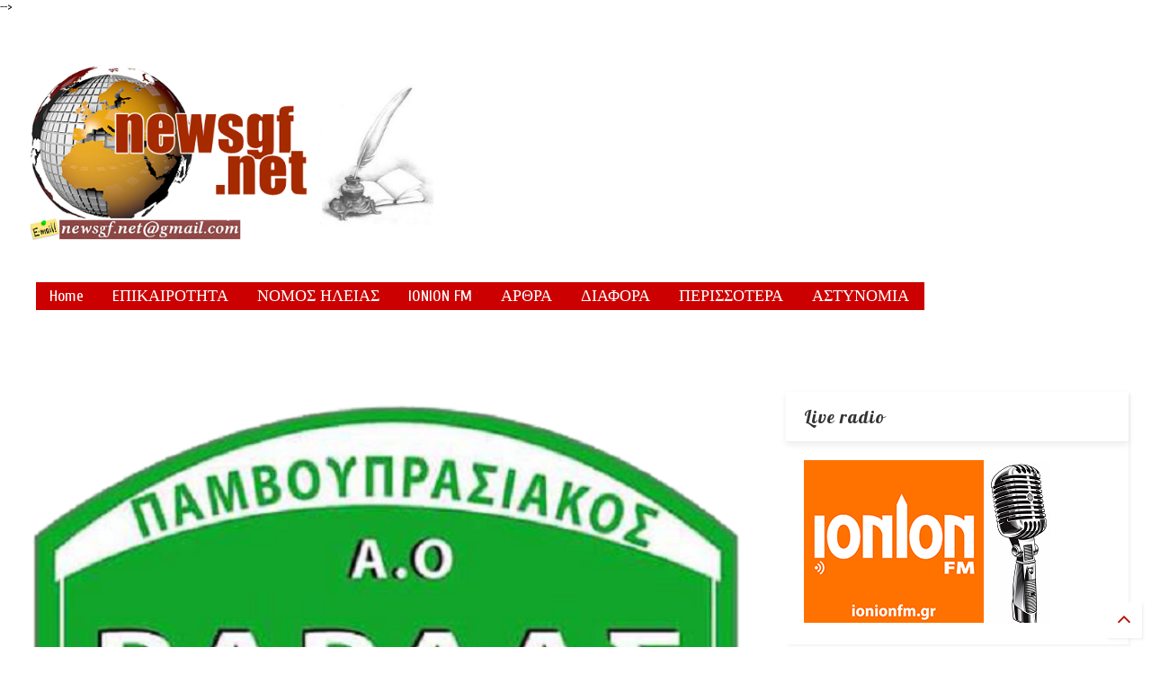

--- FILE ---
content_type: text/html; charset=UTF-8
request_url: https://www.newsgf.net/2021/06/blog-post_271.html
body_size: 98160
content:
<!DOCTYPE html>
<html class='v2' dir='ltr' xmlns='http://www.w3.org/1999/xhtml' xmlns:b='http://www.google.com/2005/gml/b' xmlns:data='http://www.google.com/2005/gml/data' xmlns:expr='http://www.google.com/2005/gml/expr'>
<head>
<link href='https://www.blogger.com/static/v1/widgets/335934321-css_bundle_v2.css' rel='stylesheet' type='text/css'/>
<script src="//ajax.googleapis.com/ajax/libs/jquery/1.7.2/jquery.js" type="text/javascript"></script>
<script type='text/javascript'>
 jQuery(document).ready(function () {
  jQuery('a[href*="http://"]:not([href*="https://www.newsgf.net/"])').attr("target", "_blank");
  jQuery('a[href*="https://"]:not([href*="https://www.newsgf.net/"])').attr("target", "_blank");
  });
</script>
<meta content='width=device-width,initial-scale=1.0,minimum-scale=1.0,maximum-scale=1.0' name='viewport'/>
<meta content='text/html; charset=UTF-8' http-equiv='Content-Type'/>
<meta content='blogger' name='generator'/>
<link href='https://www.newsgf.net/favicon.ico' rel='icon' type='image/x-icon'/>
<link href='http://www.newsgf.net/2021/06/blog-post_271.html' rel='canonical'/>
<link rel="alternate" type="application/atom+xml" title="&quot;Ενδείξεις-Αποδείξεις&quot;  - Atom" href="https://www.newsgf.net/feeds/posts/default" />
<link rel="alternate" type="application/rss+xml" title="&quot;Ενδείξεις-Αποδείξεις&quot;  - RSS" href="https://www.newsgf.net/feeds/posts/default?alt=rss" />
<link rel="service.post" type="application/atom+xml" title="&quot;Ενδείξεις-Αποδείξεις&quot;  - Atom" href="https://www.blogger.com/feeds/534586854069144982/posts/default" />

<link rel="alternate" type="application/atom+xml" title="&quot;Ενδείξεις-Αποδείξεις&quot;  - Atom" href="https://www.newsgf.net/feeds/2754740163448097251/comments/default" />
<!--Can't find substitution for tag [blog.ieCssRetrofitLinks]-->
<link href='https://blogger.googleusercontent.com/img/b/R29vZ2xl/AVvXsEhd6QDma-JV_e0whEONivvE2df5-zv-WTmAl4Aoz99m3tbIwHV2PMG_sxk-CwjYSsd0Nl0Z2FhQElJw2DZF0-lEA9eiF3dfon2AOJA18HYaXocO9UG_FYk3b0KXRhu8K6Ta7BFxdcvgy14/s600/%25CE%25A0%25CE%2591%25CE%259F+LOGO.png' rel='image_src'/>
<meta content='http://www.newsgf.net/2021/06/blog-post_271.html' property='og:url'/>
<meta content='ΠΑΟ Βάρδας: Καλή επιτυχία στους νεαρούς ποδοσφαιριστές τις ομάδος μας, που ξεκινούν Πανελλήνιες Εξετάσεις' property='og:title'/>
<meta content='Ηλεία, Ελλάδα, Κόσμος, Δυτική Ελλάδα' property='og:description'/>
<meta content='https://blogger.googleusercontent.com/img/b/R29vZ2xl/AVvXsEhd6QDma-JV_e0whEONivvE2df5-zv-WTmAl4Aoz99m3tbIwHV2PMG_sxk-CwjYSsd0Nl0Z2FhQElJw2DZF0-lEA9eiF3dfon2AOJA18HYaXocO9UG_FYk3b0KXRhu8K6Ta7BFxdcvgy14/w1200-h630-p-k-no-nu/%25CE%25A0%25CE%2591%25CE%259F+LOGO.png' property='og:image'/>
<title>
ΠΑΟ Βάρδας: Καλή επιτυχία στους νεαρούς ποδοσφαιριστές τις ομάδος μας, που ξεκινούν Πανελλήνιες Εξετάσεις | "Ενδείξεις-Αποδείξεις" 
</title>
<meta content='ΠΑΟ Βάρδας: Καλή επιτυχία στους νεαρούς ποδοσφαιριστές τις ομάδος μας, που ξεκινούν Πανελλήνιες Εξετάσεις | "Ενδείξεις-Αποδείξεις" ' property='og:title'/>
<meta content='https://blogger.googleusercontent.com/img/b/R29vZ2xl/AVvXsEhd6QDma-JV_e0whEONivvE2df5-zv-WTmAl4Aoz99m3tbIwHV2PMG_sxk-CwjYSsd0Nl0Z2FhQElJw2DZF0-lEA9eiF3dfon2AOJA18HYaXocO9UG_FYk3b0KXRhu8K6Ta7BFxdcvgy14/s600/%25CE%25A0%25CE%2591%25CE%259F+LOGO.png' property='og:image'/>
<meta content='article' property='og:type'/>
<meta content='http://www.newsgf.net/2021/06/blog-post_271.html' property='og:url'/>
<style type='text/css'>@font-face{font-family:'Cuprum';font-style:normal;font-weight:400;font-display:swap;src:url(//fonts.gstatic.com/s/cuprum/v29/dg45_pLmvrkcOkBnKsOzXyGWTBcmg-X6VjbYJxYmknQHEMmm.woff2)format('woff2');unicode-range:U+0460-052F,U+1C80-1C8A,U+20B4,U+2DE0-2DFF,U+A640-A69F,U+FE2E-FE2F;}@font-face{font-family:'Cuprum';font-style:normal;font-weight:400;font-display:swap;src:url(//fonts.gstatic.com/s/cuprum/v29/dg45_pLmvrkcOkBnKsOzXyGWTBcmg-X6Vj_YJxYmknQHEMmm.woff2)format('woff2');unicode-range:U+0301,U+0400-045F,U+0490-0491,U+04B0-04B1,U+2116;}@font-face{font-family:'Cuprum';font-style:normal;font-weight:400;font-display:swap;src:url(//fonts.gstatic.com/s/cuprum/v29/dg45_pLmvrkcOkBnKsOzXyGWTBcmg-X6VjTYJxYmknQHEMmm.woff2)format('woff2');unicode-range:U+0102-0103,U+0110-0111,U+0128-0129,U+0168-0169,U+01A0-01A1,U+01AF-01B0,U+0300-0301,U+0303-0304,U+0308-0309,U+0323,U+0329,U+1EA0-1EF9,U+20AB;}@font-face{font-family:'Cuprum';font-style:normal;font-weight:400;font-display:swap;src:url(//fonts.gstatic.com/s/cuprum/v29/dg45_pLmvrkcOkBnKsOzXyGWTBcmg-X6VjXYJxYmknQHEMmm.woff2)format('woff2');unicode-range:U+0100-02BA,U+02BD-02C5,U+02C7-02CC,U+02CE-02D7,U+02DD-02FF,U+0304,U+0308,U+0329,U+1D00-1DBF,U+1E00-1E9F,U+1EF2-1EFF,U+2020,U+20A0-20AB,U+20AD-20C0,U+2113,U+2C60-2C7F,U+A720-A7FF;}@font-face{font-family:'Cuprum';font-style:normal;font-weight:400;font-display:swap;src:url(//fonts.gstatic.com/s/cuprum/v29/dg45_pLmvrkcOkBnKsOzXyGWTBcmg-X6VjvYJxYmknQHEA.woff2)format('woff2');unicode-range:U+0000-00FF,U+0131,U+0152-0153,U+02BB-02BC,U+02C6,U+02DA,U+02DC,U+0304,U+0308,U+0329,U+2000-206F,U+20AC,U+2122,U+2191,U+2193,U+2212,U+2215,U+FEFF,U+FFFD;}@font-face{font-family:'Lobster';font-style:normal;font-weight:400;font-display:swap;src:url(//fonts.gstatic.com/s/lobster/v32/neILzCirqoswsqX9zo-mM4MwWJXNqA.woff2)format('woff2');unicode-range:U+0460-052F,U+1C80-1C8A,U+20B4,U+2DE0-2DFF,U+A640-A69F,U+FE2E-FE2F;}@font-face{font-family:'Lobster';font-style:normal;font-weight:400;font-display:swap;src:url(//fonts.gstatic.com/s/lobster/v32/neILzCirqoswsqX9zoamM4MwWJXNqA.woff2)format('woff2');unicode-range:U+0301,U+0400-045F,U+0490-0491,U+04B0-04B1,U+2116;}@font-face{font-family:'Lobster';font-style:normal;font-weight:400;font-display:swap;src:url(//fonts.gstatic.com/s/lobster/v32/neILzCirqoswsqX9zo2mM4MwWJXNqA.woff2)format('woff2');unicode-range:U+0102-0103,U+0110-0111,U+0128-0129,U+0168-0169,U+01A0-01A1,U+01AF-01B0,U+0300-0301,U+0303-0304,U+0308-0309,U+0323,U+0329,U+1EA0-1EF9,U+20AB;}@font-face{font-family:'Lobster';font-style:normal;font-weight:400;font-display:swap;src:url(//fonts.gstatic.com/s/lobster/v32/neILzCirqoswsqX9zoymM4MwWJXNqA.woff2)format('woff2');unicode-range:U+0100-02BA,U+02BD-02C5,U+02C7-02CC,U+02CE-02D7,U+02DD-02FF,U+0304,U+0308,U+0329,U+1D00-1DBF,U+1E00-1E9F,U+1EF2-1EFF,U+2020,U+20A0-20AB,U+20AD-20C0,U+2113,U+2C60-2C7F,U+A720-A7FF;}@font-face{font-family:'Lobster';font-style:normal;font-weight:400;font-display:swap;src:url(//fonts.gstatic.com/s/lobster/v32/neILzCirqoswsqX9zoKmM4MwWJU.woff2)format('woff2');unicode-range:U+0000-00FF,U+0131,U+0152-0153,U+02BB-02BC,U+02C6,U+02DA,U+02DC,U+0304,U+0308,U+0329,U+2000-206F,U+20AC,U+2122,U+2191,U+2193,U+2212,U+2215,U+FEFF,U+FFFD;}@font-face{font-family:'Roboto';font-style:normal;font-weight:700;font-stretch:100%;font-display:swap;src:url(//fonts.gstatic.com/s/roboto/v50/KFOMCnqEu92Fr1ME7kSn66aGLdTylUAMQXC89YmC2DPNWuYjalmZiAr0klQmz24O0g.woff2)format('woff2');unicode-range:U+0460-052F,U+1C80-1C8A,U+20B4,U+2DE0-2DFF,U+A640-A69F,U+FE2E-FE2F;}@font-face{font-family:'Roboto';font-style:normal;font-weight:700;font-stretch:100%;font-display:swap;src:url(//fonts.gstatic.com/s/roboto/v50/KFOMCnqEu92Fr1ME7kSn66aGLdTylUAMQXC89YmC2DPNWuYjalmQiAr0klQmz24O0g.woff2)format('woff2');unicode-range:U+0301,U+0400-045F,U+0490-0491,U+04B0-04B1,U+2116;}@font-face{font-family:'Roboto';font-style:normal;font-weight:700;font-stretch:100%;font-display:swap;src:url(//fonts.gstatic.com/s/roboto/v50/KFOMCnqEu92Fr1ME7kSn66aGLdTylUAMQXC89YmC2DPNWuYjalmYiAr0klQmz24O0g.woff2)format('woff2');unicode-range:U+1F00-1FFF;}@font-face{font-family:'Roboto';font-style:normal;font-weight:700;font-stretch:100%;font-display:swap;src:url(//fonts.gstatic.com/s/roboto/v50/KFOMCnqEu92Fr1ME7kSn66aGLdTylUAMQXC89YmC2DPNWuYjalmXiAr0klQmz24O0g.woff2)format('woff2');unicode-range:U+0370-0377,U+037A-037F,U+0384-038A,U+038C,U+038E-03A1,U+03A3-03FF;}@font-face{font-family:'Roboto';font-style:normal;font-weight:700;font-stretch:100%;font-display:swap;src:url(//fonts.gstatic.com/s/roboto/v50/KFOMCnqEu92Fr1ME7kSn66aGLdTylUAMQXC89YmC2DPNWuYjalnoiAr0klQmz24O0g.woff2)format('woff2');unicode-range:U+0302-0303,U+0305,U+0307-0308,U+0310,U+0312,U+0315,U+031A,U+0326-0327,U+032C,U+032F-0330,U+0332-0333,U+0338,U+033A,U+0346,U+034D,U+0391-03A1,U+03A3-03A9,U+03B1-03C9,U+03D1,U+03D5-03D6,U+03F0-03F1,U+03F4-03F5,U+2016-2017,U+2034-2038,U+203C,U+2040,U+2043,U+2047,U+2050,U+2057,U+205F,U+2070-2071,U+2074-208E,U+2090-209C,U+20D0-20DC,U+20E1,U+20E5-20EF,U+2100-2112,U+2114-2115,U+2117-2121,U+2123-214F,U+2190,U+2192,U+2194-21AE,U+21B0-21E5,U+21F1-21F2,U+21F4-2211,U+2213-2214,U+2216-22FF,U+2308-230B,U+2310,U+2319,U+231C-2321,U+2336-237A,U+237C,U+2395,U+239B-23B7,U+23D0,U+23DC-23E1,U+2474-2475,U+25AF,U+25B3,U+25B7,U+25BD,U+25C1,U+25CA,U+25CC,U+25FB,U+266D-266F,U+27C0-27FF,U+2900-2AFF,U+2B0E-2B11,U+2B30-2B4C,U+2BFE,U+3030,U+FF5B,U+FF5D,U+1D400-1D7FF,U+1EE00-1EEFF;}@font-face{font-family:'Roboto';font-style:normal;font-weight:700;font-stretch:100%;font-display:swap;src:url(//fonts.gstatic.com/s/roboto/v50/KFOMCnqEu92Fr1ME7kSn66aGLdTylUAMQXC89YmC2DPNWuYjaln6iAr0klQmz24O0g.woff2)format('woff2');unicode-range:U+0001-000C,U+000E-001F,U+007F-009F,U+20DD-20E0,U+20E2-20E4,U+2150-218F,U+2190,U+2192,U+2194-2199,U+21AF,U+21E6-21F0,U+21F3,U+2218-2219,U+2299,U+22C4-22C6,U+2300-243F,U+2440-244A,U+2460-24FF,U+25A0-27BF,U+2800-28FF,U+2921-2922,U+2981,U+29BF,U+29EB,U+2B00-2BFF,U+4DC0-4DFF,U+FFF9-FFFB,U+10140-1018E,U+10190-1019C,U+101A0,U+101D0-101FD,U+102E0-102FB,U+10E60-10E7E,U+1D2C0-1D2D3,U+1D2E0-1D37F,U+1F000-1F0FF,U+1F100-1F1AD,U+1F1E6-1F1FF,U+1F30D-1F30F,U+1F315,U+1F31C,U+1F31E,U+1F320-1F32C,U+1F336,U+1F378,U+1F37D,U+1F382,U+1F393-1F39F,U+1F3A7-1F3A8,U+1F3AC-1F3AF,U+1F3C2,U+1F3C4-1F3C6,U+1F3CA-1F3CE,U+1F3D4-1F3E0,U+1F3ED,U+1F3F1-1F3F3,U+1F3F5-1F3F7,U+1F408,U+1F415,U+1F41F,U+1F426,U+1F43F,U+1F441-1F442,U+1F444,U+1F446-1F449,U+1F44C-1F44E,U+1F453,U+1F46A,U+1F47D,U+1F4A3,U+1F4B0,U+1F4B3,U+1F4B9,U+1F4BB,U+1F4BF,U+1F4C8-1F4CB,U+1F4D6,U+1F4DA,U+1F4DF,U+1F4E3-1F4E6,U+1F4EA-1F4ED,U+1F4F7,U+1F4F9-1F4FB,U+1F4FD-1F4FE,U+1F503,U+1F507-1F50B,U+1F50D,U+1F512-1F513,U+1F53E-1F54A,U+1F54F-1F5FA,U+1F610,U+1F650-1F67F,U+1F687,U+1F68D,U+1F691,U+1F694,U+1F698,U+1F6AD,U+1F6B2,U+1F6B9-1F6BA,U+1F6BC,U+1F6C6-1F6CF,U+1F6D3-1F6D7,U+1F6E0-1F6EA,U+1F6F0-1F6F3,U+1F6F7-1F6FC,U+1F700-1F7FF,U+1F800-1F80B,U+1F810-1F847,U+1F850-1F859,U+1F860-1F887,U+1F890-1F8AD,U+1F8B0-1F8BB,U+1F8C0-1F8C1,U+1F900-1F90B,U+1F93B,U+1F946,U+1F984,U+1F996,U+1F9E9,U+1FA00-1FA6F,U+1FA70-1FA7C,U+1FA80-1FA89,U+1FA8F-1FAC6,U+1FACE-1FADC,U+1FADF-1FAE9,U+1FAF0-1FAF8,U+1FB00-1FBFF;}@font-face{font-family:'Roboto';font-style:normal;font-weight:700;font-stretch:100%;font-display:swap;src:url(//fonts.gstatic.com/s/roboto/v50/KFOMCnqEu92Fr1ME7kSn66aGLdTylUAMQXC89YmC2DPNWuYjalmbiAr0klQmz24O0g.woff2)format('woff2');unicode-range:U+0102-0103,U+0110-0111,U+0128-0129,U+0168-0169,U+01A0-01A1,U+01AF-01B0,U+0300-0301,U+0303-0304,U+0308-0309,U+0323,U+0329,U+1EA0-1EF9,U+20AB;}@font-face{font-family:'Roboto';font-style:normal;font-weight:700;font-stretch:100%;font-display:swap;src:url(//fonts.gstatic.com/s/roboto/v50/KFOMCnqEu92Fr1ME7kSn66aGLdTylUAMQXC89YmC2DPNWuYjalmaiAr0klQmz24O0g.woff2)format('woff2');unicode-range:U+0100-02BA,U+02BD-02C5,U+02C7-02CC,U+02CE-02D7,U+02DD-02FF,U+0304,U+0308,U+0329,U+1D00-1DBF,U+1E00-1E9F,U+1EF2-1EFF,U+2020,U+20A0-20AB,U+20AD-20C0,U+2113,U+2C60-2C7F,U+A720-A7FF;}@font-face{font-family:'Roboto';font-style:normal;font-weight:700;font-stretch:100%;font-display:swap;src:url(//fonts.gstatic.com/s/roboto/v50/KFOMCnqEu92Fr1ME7kSn66aGLdTylUAMQXC89YmC2DPNWuYjalmUiAr0klQmz24.woff2)format('woff2');unicode-range:U+0000-00FF,U+0131,U+0152-0153,U+02BB-02BC,U+02C6,U+02DA,U+02DC,U+0304,U+0308,U+0329,U+2000-206F,U+20AC,U+2122,U+2191,U+2193,U+2212,U+2215,U+FEFF,U+FFFD;}</style>
<style id='page-skin-1' type='text/css'><!--
/*
-----------------------------------------------------------------------------
Name:	 		MagOne - Drag n Drop Magazine Blogger Template
Version:		3.0.1
Author: 		Tien Nguyen
Url:			http://www.sneeit.com
----------------------------------------------------------------------------- */
/* Variable definitions
=======================
<Variable name="keycolor" description="Main Color" type="color" default="#FF3D00"/>
<Group description="Site" selector="body">
<Variable name="body.font" description="Font" type="font" default="normal normal 12px 'Roboto', sans-serif"/>
<Variable name="body.text.color" description="Text Color" type="color" default="#000000"/>
</Group>
<Group description="Backgrounds" selector="body">
<Variable name="body.background.color" description="Body Background" type="color" default="#efefef"/>
<Variable name="content.background.color" description="Entire Blog Background" type="color" default="#efefef"/>
<Variable name="header.background.color" description="Header Background" type="color" default="#ffffff"/>
</Group>
<Group description="Links" selector="body">
<Variable name="link.color" description="Link Color" type="color" default="#000000"/>
<Variable name="link.visited.color" description="Visited Color" type="color" default="#EA3A00"/>
<Variable name="link.hover.color" description="Hover Color" type="color" default="#FF4D11"/>
</Group>
<Group description="Widgets - Gadgets" selector="#primary .widget">
<Variable name="feedwid.title.font" description="Article Widgets Title" type="font" default="normal normal 20px 'Roboto', sans-serif"/>
<Variable name="sidewid.title.font" description="Right Sidebar Widgets Title" type="font" default="normal normal 14px 'Roboto', sans-serif"/>
</Group>
<Group description="Post" selector="h1.post-title">
<Variable name="post.title.font" description="Post Title" type="font" default="normal normal 40px 'Roboto', sans-serif"/>
<Variable name="post.body.font" description="Post Body" type="font" default="normal normal 14px 'Roboto', sans-serif"/>
</Group>
<Variable name="body.background" description="Body Background" type="background"
color="#FFFFFF" default="$(color) none repeat scroll top left"/>
<Variable name="body.background.override" description="Body Background Override" type="string" default=""/>
<Variable name="body.background.gradient.cap" description="Body Gradient Cap" type="url"
default="url(//www.blogblog.com/1kt/simple/gradients_light.png)"/>
<Variable name="body.background.gradient.tile" description="Body Gradient Tile" type="url"
default="url(//www.blogblog.com/1kt/simple/body_gradient_tile_light.png)"/>
*/
/*Variable Apply Here*/
body {font: normal normal 12px Cuprum;color: #000000;background: #ffffff url(//4.bp.blogspot.com/-60G3546867A/YczO5phPRcI/AAAAAAAE8Y8/whk7Pc2h9-Yq9UhhB2cxOFYvLkQljbwMwCK4BGAYYCw/s100/Opera%2B%25CE%25A3%25CF%2584%25CE%25B9%25CE%25B3%25CE%25BC%25CE%25B9%25CF%258C%25CF%2584%25CF%2585%25CF%2580%25CE%25BF_2021-12-29_211555_anastasiosds.blogspot.com.png) repeat fixed top left;}
a:link {text-decoration:none;color: #B51200;}
a:visited {text-decoration:none;color: #b51200;}
a:hover {color: #bf0808;}
.color {color: #000000;}
.border {border-color: #000000;}
.bg {background-color: #000000;}
.header-bg {background-color:#FFFFFF;}
.wrapper {background-color:#FFFFFF;max-width: 100%;margin: auto;}
.post-body {font: normal bold 18px Roboto;}
.main-menu {border-top: 1px solid #000000;}
.main-menu ul.sub-menu li:hover > a {border-left: 2px solid #000000;}
.main-menu .menu-item-mega > .menu-item-inner > .sub-menu {border-top: 2px solid #000000;}
.main-menu .menu-item-mega > .menu-item-inner > .sub-menu > li li:hover a {border-left: 1px solid #000000;}
.main-menu ul.sub-menu li:hover > a,
.main-menu .menu-item-mega > .menu-item-inner > .sub-menu,
.main-menu .menu-item-mega > .menu-item-inner > .sub-menu > li li:hover a {border-color: #000000!important;}
.header-social-icons ul li a:hover {color: #000000;}
.feed-widget-header .widget-title {font: normal normal 33px Impact, sans-serif;}
.slider-item .item-readmore:hover {background: #000000}
.owl-dot.active {background: #000000;}
#sidebar .widget > h2, #sidebar .feed-widget-header, #sidebar .feed-widget-header h2 {font: normal normal 20px Lobster;}
#sidebar .widget.FollowByEmail .follow-by-email-submit {background: #000000;}
#footer .widget.social_icons li a:hover {color: #000000;}
#footer .FollowByEmail .follow-by-email-submit {background: #000000;}
a.comments-title.active {border-bottom: 2px solid #FFFFFF!important;}
h1.post-title {font: normal bold 34px Roboto;}
.feed.widget .feed-widget-header {border-color: #000000;}
.feed.widget.box-title h2.widget-title {background: #000000;}
.social_counter {color: #000000}
.social_counter .button {background: #000000}
.section,.widget,body{margin:0;padding:0}.table,.tr{width:100%}.owl-carousel,.owl-carousel .owl-item{-webkit-tap-highlight-color:transparent}.clear,.feed.widget .meta-items{clear:both}*{word-wrap:break-word!important}body{position:relative}a{cursor:pointer}a img{border:none}.widget{opacity:0}.clear{display:block;float:none}.inb{display:-moz-inline-stack;display:inline-block;zoom:1}.table{display:table}.tr{display:table-row}.td{display:table-cell;vertical-align:middle}.wide{margin:auto;width:96.1%}iframe,img,object{max-width:100%}img{height:auto}#admin-section,.hide{display:none}.item-thumbnail,.natural-thumbnail{overflow:hidden;display:block;z-index:9;width:100%}.item-thumbnail img{display:block;height:auto;width:auto;min-width:100%;max-width:9999px;max-height:9999px;padding:0!important}.natural-thumbnail img{display:block;height:auto;width:100%}.blogger-clickTrap,.widget>h2{display:none}.post-body h2,.post-body h3,.post-body h4{margin:1em 0 .5em}.widget .post-body ol,.widget .post-body ul{margin:.5em 0 1.5em}span.widget-item-control{position:absolute;right:0;bottom:0}.post-body{font-weight:100;line-height:1.5em;padding:5px 0 0}.post-body iframe{display:block;margin:0 0 10px}.sd,.shad,.shadow,.shd{-moz-box-shadow:2px 2px 3px rgba(0,0,0,.05);-webkit-box-shadow:2px 2px 3px rgba(0,0,0,.05);-o-box-shadow:2px 2px 3px rgba(0,0,0,.05);-ms-box-shadow:2px 2px 3px rgba(0,0,0,.05);box-shadow:2px 2px 3px rgba(0,0,0,.05)}.cir,.circle{-o-border-radius:100%;-ms-border-radius:100%;-webkit-border-radius:100%;-moz-border-radius:100%;border-radius:100%}.rad2{-o-border-radius:2px;-ms-border-radius:2px;-webkit-border-radius:2px;-moz-border-radius:2px;border-radius:2px}.owl-carousel .animated{-webkit-animation-duration:1000ms;animation-duration:1000ms;-webkit-animation-fill-mode:both;animation-fill-mode:both}.owl-carousel .owl-animated-in{z-index:0}.owl-carousel .owl-animated-out{z-index:1}.owl-carousel .fadeOut{-webkit-animation-name:fadeOut;animation-name:fadeOut}@-webkit-keyframes fadeOut{0%{opacity:1}100%{opacity:0}}@keyframes fadeOut{0%{opacity:1}100%{opacity:0}}.owl-height{-webkit-transition:height 500ms ease-in-out;-moz-transition:height 500ms ease-in-out;-ms-transition:height 500ms ease-in-out;-o-transition:height 500ms ease-in-out;transition:height 500ms ease-in-out}.owl-carousel{display:none;width:100%;position:relative;z-index:1}.owl-carousel .owl-stage{position:relative;-ms-touch-action:pan-Y}.owl-carousel .owl-stage:after{content:".";display:block;clear:both;visibility:hidden;line-height:0;height:0}.owl-carousel .owl-stage-outer{position:relative;overflow:hidden;-webkit-transform:translate3d(0,0,0)}.owl-carousel .owl-controls .owl-dot,.owl-carousel .owl-controls .owl-nav .owl-next,.owl-carousel .owl-controls .owl-nav .owl-prev{cursor:pointer;cursor:hand;-webkit-user-select:none;-khtml-user-select:none;-moz-user-select:none;-ms-user-select:none;user-select:none}.owl-carousel.owl-loaded{display:block}.owl-carousel.owl-loading{opacity:0;display:block}.owl-carousel.owl-hidden{opacity:0}.owl-carousel .owl-refresh .owl-item{display:none}.owl-carousel .owl-item{position:relative;min-height:1px;float:left;-webkit-backface-visibility:hidden;-webkit-touch-callout:none;-webkit-user-select:none;-moz-user-select:none;-ms-user-select:none;user-select:none}.owl-carousel .owl-item img{display:block;width:100%;-webkit-transform-style:preserve-3d;transform-style:preserve-3d}.owl-carousel.owl-text-select-on .owl-item{-webkit-user-select:auto;-moz-user-select:auto;-ms-user-select:auto;user-select:auto}.owl-carousel .owl-grab{cursor:move;cursor:-webkit-grab;cursor:-o-grab;cursor:-ms-grab;cursor:grab}.owl-carousel.owl-rtl{direction:rtl}.owl-carousel.owl-rtl .owl-item{float:right}.no-js .owl-carousel{display:block}.owl-carousel .owl-item .owl-lazy{opacity:0;-webkit-transition:opacity 400ms ease;-moz-transition:opacity 400ms ease;-ms-transition:opacity 400ms ease;-o-transition:opacity 400ms ease;transition:opacity 400ms ease}.owl-carousel .owl-video-wrapper{position:relative;height:100%;background:#000}.owl-carousel .owl-video-play-icon{position:absolute;height:80px;width:80px;left:50%;top:50%;margin-left:-40px;margin-top:-40px;background:url(owl.video.play.png) no-repeat;cursor:pointer;z-index:1;-webkit-backface-visibility:hidden;-webkit-transition:scale 100ms ease;-moz-transition:scale 100ms ease;-ms-transition:scale 100ms ease;-o-transition:scale 100ms ease;transition:scale 100ms ease}.owl-carousel .owl-video-play-icon:hover{-webkit-transition:scale(1.3,1.3);-moz-transition:scale(1.3,1.3);-ms-transition:scale(1.3,1.3);-o-transition:scale(1.3,1.3);transition:scale(1.3,1.3)}.owl-carousel .owl-video-playing .owl-video-play-icon,.owl-carousel .owl-video-playing .owl-video-tn{display:none}.owl-carousel .owl-video-tn{opacity:0;height:100%;background-position:center center;background-repeat:no-repeat;-webkit-background-size:contain;-moz-background-size:contain;-o-background-size:contain;background-size:contain;-webkit-transition:opacity 400ms ease;-moz-transition:opacity 400ms ease;-ms-transition:opacity 400ms ease;-o-transition:opacity 400ms ease;transition:opacity 400ms ease}.owl-carousel .owl-video-frame{position:relative;z-index:1}.loader,.loader:after,.loader:before{border-radius:50%;width:2.5em;height:2.5em;-webkit-animation:loading_dots 1.8s infinite ease-in-out;animation:loading_dots 1.8s infinite ease-in-out}.loader{font-size:10px;margin:80px auto;position:relative;text-indent:-9999em;-webkit-transform:translateZ(0);-ms-transform:translateZ(0);transform:translateZ(0);-webkit-animation-delay:-.16s;animation-delay:-.16s}.loader:before{left:-3.5em;-webkit-animation-delay:-.32s;animation-delay:-.32s}.loader:after{left:3.5em}.loader:after,.loader:before{content:'';position:absolute;top:0}#Header1,#header,#header-section{position:relative}@-webkit-keyframes loading_dots{0%,100%,80%{box-shadow:0 2.5em 0 -1.3em rgba(125,125,125,.5)}40%{box-shadow:0 2.5em 0 0 rgba(125,125,125,.5)}}@keyframes loading_dots{0%,100%,80%{box-shadow:0 2.5em 0 -1.3em rgba(125,125,125,.5)}40%{box-shadow:0 2.5em 0 0 rgba(125,125,125,.5)}}.white{background:#fff}.wrapper{padding:20px 0 30px}#header{z-index:19}#header-section{z-index:999}#header-wide .widget{margin:30px 0 0}#Header1{height:60px;overflow:hidden;margin:0}.main-menu-toggle{float:left;-webkit-user-select:none;-moz-user-select:none;-ms-user-select:none;-o-user-select:none;user-select:none}#search-toggle{float:right}.header-button{display:block;height:60px;line-height:60px}.header-button .inner{line-height:20px;padding:20px 20px 0 0;display:block}.main-menu-toggle .inner{padding-left:20px}.header-button .inner>span{color:#999;font-size:10px;line-height:20px;vertical-align:text-bottom}.header-button.active .inner span,.header-button:hover .inner span{color:#000}.header-button .inner i.fa{font-size:20px;line-height:20px}#header .toggle-button .arrow{width:0;height:0;border-left:5px solid transparent;border-right:5px solid transparent;border-bottom-width:5px;border-bottom-style:solid;position:absolute;left:40px;bottom:0;display:none}.blog-title,.main-menu,.main-menu .menu a,.main-menu ul.menu>li>a{position:relative}#header .toggle-button.active .arrow{display:block}.blog-title{float:left;font-size:26px;font-weight:100;border-left:1px solid #ddd;height:30px;line-height:30px;margin:15px 20px 0 0;padding:0 0 0 20px;max-width:50%;overflow:hidden}.blog-title img{width:auto!important;height:auto!important;max-height:30px!important}.top-page-wrapper .widget *{max-width:100%}.top-page-wrapper.auto-height .widget *{max-width:none}#top-page-logo .blog-title{float:none;text-align:left;margin:0;padding:0;border:none;max-width:100%;height:auto}#top-page-logo .blog-title img{max-height:none!important}.top-page-wrapper.auto-height{padding-bottom:10px}.top-page-wrapper.auto-height .section#top-page .widget{min-width:50%;float:right}#header-section .LinkList,#header-section .PageList{display:none}.main-menu .menu .arrow{width:0;height:0;border-left:5px solid transparent;border-right:5px solid transparent;border-top:5px solid;float:right;display:inline-block;margin:18px 0 0 5px}.main-menu .sub-menu .arrow{border-top:5px solid transparent;border-bottom:5px solid transparent;border-left:5px solid;margin:15px 0 0 10px}.main-menu ul{margin:0;padding:0}.main-menu ul.menu li{display:block;font-size:14px;font-weight:300;padding:0}.main-menu ul.sub-menu li a{font-weight:100}.main-menu ul.sub-menu li{position:relative;font-size:13px}.main-menu ul.menu li a{padding:0 20px;display:block;height:40px;line-height:40px;text-decoration:none;color:#777}#footer-menu li a:hover,.feed.widget .item-labels a:hover,.feed.widget .item-readmore:hover,.widget.PopularPosts .item-line-2 .item-readmore:hover,.widget.PopularPosts .item-snippet .item-readmore:hover,.widget.PopularPosts .item-title:hover{text-decoration:underline}.main-menu ul.menu li:hover>a{color:#000}.main-menu ul.menu>li>a{padding-right:30px}.main-menu ul.menu>li>a .arrow{position:absolute;top:1px;right:15px}.main-menu ul.menu>li{float:left;height:40px;line-height:40px}.main-menu .menu-item-inner{visibility:hidden;opacity:0;transition:visibility 0s linear .3s,opacity .3s linear;-webkit-transition:visibility 0s linear .3s,opacity .3s linear;-moz-transition:visibility 0s linear .3s,opacity .3s linear;-o-transition:visibility 0s linear .3s,opacity .3s linear;-ms-transition:visibility 0s linear .3s,opacity .3s linear}.main-menu ul.sub-menu{min-width:180px;background:#333;position:absolute;top:100%}.main-menu li:hover>.menu-item-inner{visibility:visible;opacity:1;transition-delay:0s;-webkit-transition-delay:0s;-moz-transition-delay:0s;-o-transition-delay:0s;-ms-transition-delay:0s}.main-menu ul.sub-menu li:hover a{color:#eee;background:rgba(0,0,0,.1);-webkit-transition:all 200ms ease-in-out;-moz-transition:all 200ms ease-in-out;-o-transition:all 200ms ease-in-out;transition:all 200ms ease-in-out}.main-menu ul.sub-menu li:hover>a{color:#fff}.main-menu ul.menu li ul.sub-menu a{color:#ccc;min-height:40px;height:auto;padding-right:10px}.main-menu ul.menu li ul.sub-menu li:hover>a{color:#fff}.main-menu ul.sub-menu ul.sub-menu{top:0;left:100%}.main-menu li.menu-item-mega:hover .menu-item-inner{visibility:visible;opacity:1}.main-menu li.menu-item-mega .menu-item-inner .arrow{display:none}.main-menu .menu-item-mega>.menu-item-inner>.sub-menu{width:100%;left:0;padding:10px 0}.main-menu .menu-item-mega>.menu-item-inner>.sub-menu>li{float:left;width:25%}.main-menu .menu-item-mega>.menu-item-inner>.sub-menu>li>a{font-size:14px}.main-menu .menu-item-mega>.menu-item-inner>.sub-menu>li>.menu-item-inner{position:static;border-left:1px solid #3c3c3c;margin-left:20px}.main-menu .menu-item-mega .sub-menu .sub-menu{position:relative;left:0}.main-menu .menu-item-mega:hover .sub-menu a{background:0 0;border-left:none}.main-menu .menu-item-mega .sub-menu .sub-menu a{font-size:12px;margin-left:15px;padding:0}.main-menu .menu-item-mega>.menu-item-inner>.sub-menu>li li:hover a{padding-left:10px}.main-menu li.menu-item-mega-label:hover .menu-item-inner .menu-mega-content{position:relative;z-index:1;margin-top:-25px}.main-menu .menu-item-mega-label .menu-item-inner{position:absolute;left:0;width:100%;background-color:#333;padding:20px 0}.main-menu li.menu-item-mega-label.finished .menu-item-inner .menu-mega-content .item{float:left;width:22.5%;margin-right:2%}.main-menu li.menu-item-mega-label.finished .menu-item-inner .menu-mega-content .item.item-0{margin-left:2%}.main-menu li.menu-item-mega-label.finished .menu-item-inner .menu-mega-content{margin:0}.main-menu li.menu-item-mega-label.finished .menu-item-inner .menu-mega-content .item .item-thumbnail{height:160px;background:#000;padding:0}.main-menu li.menu-item-mega-label.finished .menu-item-inner .menu-mega-content .item .item-thumbnail:hover img{background:#000;opacity:.5;transition:opacity .3s linear;-webkit-transition:opacity .3s linear;-moz-transition:opacity .3s linear;-o-transition:opacity .3s linear;-ms-transition:opacity .3s linear}.main-menu li.menu-item-mega-label.finished .menu-item-inner .menu-mega-content .item .item-thumbnail i.fa{visibility:hidden;opacity:0;position:absolute;color:#fff;width:100%;text-align:center;top:40%;z-index:999;font-size:1000%}.main-menu li.menu-item-mega-label.finished .menu-item-inner .menu-mega-content .item .item-thumbnail:hover i.fa{visibility:visible;opacity:1;font-size:200%;transition:visibility .3s linear,font-size .3s linear,opacity .3s linear;-webkit-transition:visibility .3s linear,font-size .3s linear,opacity .3s linear;-moz-transition:visibility .3s linear,font-size .3s linear,opacity .3s linear;-o-transition:visibility .3s linear,font-size .3s linear,opacity .3s linear;-ms-transition:visibility .3s linear,font-size .3s linear,opacity .3s linear}.main-menu ul.menu li a.item-title{height:auto;line-height:1.5em;padding:0;margin:10px 0 0;color:#ccc;font-size:14px;font-weight:100}.main-menu ul.menu li a.item-title:hover{color:#fff}.main-menu ul.menu li.menu-item-mega-label.menu-item-has-children>.menu-item-inner>ul.sub-menu{float:left;width:20%;position:relative;border-top:none;padding:0;margin-top:-15px}.main-menu ul.menu li.menu-item-mega-label.menu-item-has-children>.menu-item-inner>ul.sub-menu>li{float:none;width:100%}.main-menu ul.menu li.menu-item-mega-label.menu-item-has-children>.menu-item-inner>ul.sub-menu .menu-item-inner{padding:0;width:auto}.main-menu ul.menu li.menu-item-mega-label.menu-item-has-children>.menu-item-inner .menu-mega-content{float:right;width:80%}.search-form-wrapper{background:#000;background:rgba(0,0,0,.8);z-index:99;position:fixed;width:100%;height:100%;left:0;top:0;display:none}.search-form,.search-form-label,.search-form-overlay,.search-text{left:0;position:absolute}.search-form{width:100%;height:1px;top:40%;text-align:center}.search-form-label{bottom:100%;width:100%;display:block;color:#fff;font-size:40px;font-weight:100}.search-text{top:100%;width:50%;right:0;margin:20px auto 0;background:0 0;border:none;border-bottom:1px dashed #ddd;font-size:60px;color:#fff;text-align:center;outline:0;min-width:300px}.search-form-overlay{width:100%;height:100%;top:0}.header-social-icons{float:right}.header-social-icons ul{padding:0;margin:0}.header-social-icons ul li{display:block;font-size:20px;margin:0 15px 0 0;height:55px;line-height:55px;float:right;padding:0}.header-social-icons ul li a{display:block;color:#999;margin:2px 0 0}#content{float:left;width:66%}#sidebar{float:right;width:31%}#primary .widget{margin-top:30px}.feed-widget-header{position:relative}.feed-widget-header .widget-title{font-weight:400;margin:0 10px 5px 0;float:left}.feed-widget-header .feed-widget-viewall{float:right;margin:5px 0 0}.feed.widget .item-title{line-height:1.3em}.feed.widget .item-main{overflow:hidden;position:relative}.feed.widget .item img{-moz-transition:-moz-transform .3s ease-in;-webkit-transition:-webkit-transform .3s ease-in;-o-transition:-o-transform .3s ease-in}.feed.widget .item:hover img{-moz-transform:scale(1.1);-webkit-transform:scale(1.1);-o-transform:scale(1.1)}.feed-widget-labels{float:left;margin:6px 0 0}.feed-widget-labels.listing{min-height:1.6em}.feed-widget-labels ul{padding:0;margin:0}.feed-widget-labels li{display:block;margin:0;padding:0}.feed-widget-labels a{color:#FFF;display:none;line-height:1;padding:3px 7px;white-space:nowrap}.feed-widget-labels a .check,.feed-widget-labels a .down{display:none}.feed-widget-labels a.active{display:block}.feed-widget-labels a.active .down,.feed-widget-labels.listing a.active .check{display:inline}.feed-widget-labels.listing a.active .down{display:none}.feed-widget-labels.listing ul{position:absolute;z-index:99}.feed.widget .thumbnail{background:#000}.feed.widget .thumbnail img{opacity:.8}.feed-widget-pagination{line-height:60px}a.feed-widget-pagination-button{background:#fff;padding:6px 10px;margin:0 12px 0 0;border:1px solid #fff;font-weight:700}a.feed-widget-pagination-button:hover{color:#fff;background:#333}a.feed-widget-pagination-button.active{background:#f0f0f0;border:1px solid #ccc;color:#000;-moz-box-shadow:none;-webkit-box-shadow:none;-o-box-shadow:none;-ms-box-shadow:none;box-shadow:none}span.feed-widget-pagination-separator{margin:0 15px 0 0}span.feed-widget-pagination-info{color:#666}.feed.widget .item-icon{position:absolute;top:0;left:0;width:100%;height:100%;background-color:rgba(0,0,0,.7);z-index:19;font-size:40px;opacity:0}.feed.widget .item-icon:hover{transition:opacity .3s linear;-webkit-transition:opacity .3s linear;-moz-transition:opacity .3s linear;-o-transition:opacity .3s linear;-ms-transition:opacity .3s linear;opacity:1}.feed.widget .item-icon .item-icon-inner{display:block;position:absolute;top:50%;width:100%;text-align:center;height:1em}.feed.widget .item-icon i.fa{display:block;line-height:1em;margin-top:-.5em;color:#fff;opacity:.6;font-size:60px}.feed.widget .item-icon:hover i.fa{transition:font-size .3s linear;-webkit-transition:font-size .3s linear;-moz-transition:font-size .3s linear;-o-transition:font-size .3s linear;-ms-transition:font-size .3s linear;font-size:40px}.feed.widget.under-title .feed-widget-header{border-bottom-width:1px;border-bottom-style:solid;margin:0 0 10px}.feed.widget.head-title .feed-widget-header{border-left-width:10px;border-left-style:solid;padding-left:7px}.feed.widget .thumbnail-overlay{display:block;position:absolute;width:100%;height:100%;top:0;opacity:.6;webkit-box-shadow:inset 0 0 50px rgba(0,0,0,.5);-moz-box-shadow:inset 0 0 50px rgba(0,0,0,.5);box-shadow:inset 0 0 50px rgba(0,0,0,.5)}.feed.widget .item:hover .thumbnail-overlay{opacity:.8}.feed.widget.list .item{background:#fff;border-bottom:1px solid #ddd;-moz-box-shadow:none!important;-webkit-box-shadow:none!important;-o-box-shadow: none!important;-ms-box-shadow:none!important;box-shadow:none!important;}#sidebar .feed.widget.list .item{padding-top:15px;border:none;border-top:1px solid #DDD;margin-top:15px}#sidebar .feed.widget.list .item-0{padding-top:0;border:none;margin-top:0}#sidebar .feed.widget.list .widget-content{padding:15px 20px}#sidebar .feed.widget.list .td{padding:0}#sidebar .feed.widget.list .td.item-readmore{text-align:right}.feed.widget.list .item-title{font-size:14px;font-weight:400;line-height:1.5em;word-break:break-all}.feed.widget.list .item-title a{color:#333}.feed.widget.list .meta-item-author{color:#000;font-weight:700}.feed.widget.list .meta-item-date{font-size:10px;font-style:italic;color:#999;text-transform:capitalize}.feed.widget.list .td{padding:12px 20px}.feed.widget.list .td.item-readmore{padding-left:0;font-size:30px;padding-right:0}.feed.widget.box-title h2.widget-title{padding:5px 7px;margin:0 7px 0 0;color:#fff;font-weight:100;font-size:16px}.feed.widget.box-title h2.widget-title a{color:#fff;line-height:1em;display:block}#sidebar .feed.widget.list .td{text-align:left}.feed.widget.ticker .widget-content{height:80px;background:#fff;position:relative;-ms-box-shadow:2px 2px 3px rgba(0,0,0,.05);-o-box-shadow:2px 2px 3px rgba(0,0,0,.05);-moz-box-shadow:2px 2px 3px rgba(0,0,0,.05);-webkit-box-shadow:2px 2px 3px rgba(0,0,0,.05);box-shadow:2px 2px 3px rgba(0,0,0,.05)}#sidebar .feed.widget.ticker .widget-content{padding:0}.ticker-item{font-size:12px;padding:15px 30px 15px 15px}.ticker-item a.thumbnail{float:left;width:30%;height:50px}.ticker-item-content{right:0;width:65%;position:absolute;bottom:0;min-height:50px}.ticker-item .item-labels{background:0 0}.ticker-item-inner{position:relative;overflow:hidden;height:50px}.feed.widget.ticker .item-title a{color:#000;font-weight:400;font-size:12px;display:block;width:100%}.ticker-button-left{display:none}.ticker-button-right{right:0;position:absolute;bottom:25px;height:30px;line-height:30px;background:currentColor;padding:0 8px;text-align:center}.grid-item .item-readmore,.slider-item .item-readmore{text-transform:uppercase;color:#fff;background:rgba(0,0,0,.3)}.ticker-button-right i{color:#fff;font-size:28px}.feed.widget.ticker .item-icon{width:30%}.feed.widget.ticker .ticker-item:hover .item-icon:hover i.fa{font-size:20px}.grid-sub{float:left;position:relative;overflow:hidden;width:100%;height:400px}.grid-sub-wide{width:55%}.grid-sub-narrow{width:45%}.feed.widget.grid .item-labels{display:inline-block;color:#fff;padding:0 5px 2px;margin:0 0 5px;text-shadow:none}.feed.widget.grid .item-labels span{opacity:.5}.feed.widget.grid .item-labels a{color:#fff}.grid-item .item-thumbnail{height:100%;width:100%;position:relative}.grid-item{widht:100%;height:50%;position:relative;overflow:hidden}.grid-item-content{position:absolute;bottom:25px;text-align:left;padding:0 25px;text-shadow:1px 1px 0 #000;width:84%;z-index:9}.grid-item .meta-item{margin:0 2em 0 0;font-size:12px}.grid-item .meta-item .fa{font-size:16px}.grid-item .meta-item span{vertical-align:2px;color:#fff}.feed.widget.grid .grid-item .item-title a{font-weight:400;color:#fff;display:block;font-size:18px;line-height:1.3em}.grid-item .item-snippet{color:#fff;font-size:13px;opacity:.9;margin:10px 0 20px;line-height:1.5em}.grid-item .item-readmore-wrapper{margin-top:30px;display:block}.grid-item .item-readmore{border:1px solid #fff;padding:10px 20px;-webkit-border-radius:2px;-moz-border-radius:2px;border-radius:2px}.grid-item-inner{height:100%;position:relative}#sidebar .grid-sub{height:200px}#sidebar .feed.widget.grid .grid-item .item-title a{font-size:16px}.grid-sub-1 .grid-item{height:100%}.grid-sub-3 .grid-sub-item-1,.grid-sub-4 .grid-sub-item-0,.grid-sub-4 .grid-sub-item-1,.grid-sub-item-2,.grid-sub-item-3{float:left;width:50%}.feed.widget.grid .grid-sub-1 .grid-item .item-title a{font-size:26px}#sidebar .feed.widget.grid .widget-content{padding:0}.feed.widget.slider .item-labels{display:inline-block;color:#fff;padding:0 5px 2px;margin:0 0 10px;text-shadow:none}.feed.widget.slider .item-labels span{opacity:.5}.feed.widget.slider .item-labels a{color:#fff}.slider-item,.slider-item .item-thumbnail{height:400px}.slider-item{position:relative;overflow:hidden}.slider-item-content{position:absolute;bottom:25%;text-align:center;padding:0 8%;text-shadow:1px 1px 0 #000;width:84%}.owl-nav,a.slider-button{position:absolute;bottom:0}.slider-item .meta-item{margin:0 1em;font-size:12px}.slider-item .meta-item .fa{font-size:16px}.slider-item .meta-item span{vertical-align:2px;color:#fff}.slider-item .item-title{font-size:30px}.slider-item .item-title a{font-weight:400;color:#fff;display:block;line-height:1.1em;margin:10px 0 0}.slider-item .item-snippet{color:#fff;font-size:16px;opacity:.9;margin:10px 0 20px}.slider-item .item-readmore-wrapper{margin-top:40px;display:block}.slider-item .item-readmore{border:1px solid #fff;padding:10px 20px;-webkit-border-radius:2px;-moz-border-radius:2px;border-radius:2px}.feed.widget.complex.no-spacing .item-main,.feed.widget.complex.no-spacing .item-sub,.feed.widget.three.no-spacing .item-sub{border-right:1px solid #ddd}.owl-nav{width:100%}a.slider-button{color:#fff;opacity:.8;font-size:30px;padding:0 2%}a.slider-button:hover{opacity:1}a.slider-button-right{right:0}a.slider-button-left{left:0}.owl-dots{position:absolute;bottom:3%;width:60%;left:0;right:0;margin:auto;text-align:center}.owl-dot{background:#fff;height:10px;width:10px;display:inline-block;margin:0 5px;-webkit-border-radius:100%;-moz-border-radius:100%;border-radius:100%;opacity:.6}.owl-dot.active,.owl-dot:hover{opacity:1}#sidebar .slider-item,#sidebar .slider-item .item-thumbnail{height:200px}#sidebar .slider-item .item-title a{font-size:20px}#sidebar .feed.widget.slider .widget-content{padding:0}#sidebar .slider-item .item-snippet{font-size:12px}.feed.widget.sticky .item{float:right;width:37.5%;clear:right;margin-top:20px}.feed.widget.sticky .item-0,.feed.widget.sticky .item-1{margin-top:0}.feed.widget.sticky .item-main{position:relative;text-shadow:1px 1px 0 #000}.feed.widget.sticky .item-content{position:absolute;bottom:0;padding:0 25px}.feed.widget.sticky .item-thumbnail{height:140px}.feed.widget.sticky .item-0 .item-thumbnail{height:310px}.feed.widget.sticky img{opacity:.8}.feed.widget.sticky .item-labels{color:#fff;display:inline-block;padding:2px 5px;text-shadow:none}.feed.widget.sticky .item-labels span{opacity:.8}.feed.widget.sticky .item-labels a{color:#fff}.feed.widget.sticky .item-title{display:block;margin:10px 0 20px;line-height:1.3em}.feed.widget.sticky .item-title a{font-size:16px;color:#fff;font-weight:400}.feed.widget.sticky .item-0 .item-title a{font-size:26px;line-height:1.2em}.feed.widget.sticky a.meta-item{color:#fff;font-size:12px;margin:0 2em 0 0}.feed.widget.sticky a.meta-item-author{color:#fff;display:block;margin:0 0 20px}.feed.widget.sticky a.meta-item-author .avatar{opacity:.8;font-style:italic}.feed.widget.sticky .item-sub{padding:25px;color:#fff;line-height:1.7em;font-size:14px;font-weight:100}.feed.widget.sticky .item-snippet{line-height:1.5em}.feed.widget.sticky .meta-items{margin-top:14px}.feed.widget.sticky .item-0{float:left;width:59%;clear:left}.feed.widget.sticky .item-extra{width:100%;clear:both;float:none}.feed.widget.sticky .item-extra .item-thumbnail{height:250px}.feed.widget.sticky .item-extra .item-title a{font-size:30px;line-height:1.3em}.feed.widget.sticky.no-spacing .item{width:40%;margin-top:0}.feed.widget.sticky.no-spacing .item-0{width:60%}.feed.widget.sticky.no-spacing .item-extra{width:100%}.feed.widget.sticky.no-spacing .item-0 .item-thumbnail{height:269px}.feed.widget.three .three-col,.feed.widget.three.fix-height .item{float:left;width:31%;margin:20px 0 0 3.5%}.feed.widget.three .three-col{margin-top:0;background:0 0}.feed.widget.three .three-col .item{margin-top:20px}.feed.widget.three .item{background:#fff}.feed.widget.three .three-col.col-1,.feed.widget.three.fix-height .item-three{clear:left;margin-left:0}.feed.widget.three .three-col .item-0,.feed.widget.three .three-col .item-1,.feed.widget.three .three-col .item-2,.feed.widget.three.fix-height .item-0,.feed.widget.three.fix-height .item-1,.feed.widget.three.fix-height .item-2{margin-top:0}.feed.widget.three .item-main{position:relative;text-shadow:1px 1px 0 #000}.feed.widget.three .item-thumbnail{height:150px;position:relative;z-index:0}.feed.widget.three .item-content{position:absolute;bottom:0;z-index:1;padding:15px}.feed.widget.three .item-labels{display:inline-block;padding:2px 5px;text-shadow:none}.feed.widget.three .item-labels a{color:#fff}.feed.widget.three .item-title{font-size:16px;font-weight:400;margin:5px 0 0}.feed.widget.three .item-title a{color:#fff}.feed.widget.three .item-sub{padding:15px}.feed.widget.three .item-snippet{display:inline;font-size:13px;color:#333}.item-readmore-wrapper{display:inline;margin:0 0 0 .3em}.feed.widget.three .meta-items{margin:15px 0 0;padding:10px 0 0;border-top:1px solid #ddd}.feed.widget.three .meta-item{display:block;color:#666;margin:5px 0 0}.feed.widget.complex .item-0 .item-labels a,.feed.widget.complex .item-0 .item-title a{color:#fff}.feed.widget.three .three-col-mobile .item{margin-top:20px}.feed.widget.three.no-spacing .item{margin:0;width:33.3333%}.feed.widget.three.no-spacing.auto-height .item{width:100%}.feed.widget.complex .item{float:left;width:48%;margin:20px 0 0 4%;background:#fff}.feed.widget.complex .item-0,.feed.widget.complex .item-1{margin-top:0}.feed.widget.complex .item-two{margin-left:0}.feed.widget.complex .item-2{margin:20px 0 0 4%}.feed.widget.complex .item-main{padding:20px}.feed.widget.complex .than-0 .item-labels{background:0 0}.feed.widget.complex .item-title{font-size:16px;font-weight:400;line-height:1.45em}.feed.widget.complex .item-0 .item-main{padding:0;position:relative;text-shadow:1px 1px 0 #000}.feed.widget.complex .item-extra.item-four{clear:left}.feed.widget.complex .item-0 .item-thumbnail{height:180px}.feed.widget.complex .item-0 .item-content{position:absolute;bottom:0;padding:20px}.feed.widget.complex .item-0 .item-labels{display:inline-block;padding:2px 5px;text-shadow:none}.feed.widget.complex .item-0 .item-title{font-size:20px;line-height:1.2em;margin:5px 0 0;font-weight:400}.feed.widget.complex .item-0 .meta-item{margin:0 2em 0 0}.feed.widget.complex .item-0 .meta-item-author{color:#fff;margin:10px 0 0;display:block}.feed.widget.complex .item-0 a.meta-item-author .avatar{opacity:.8;font-style:italic}.feed.widget.complex .item-0 .item-sub{padding:20px}.feed.widget.complex .item-0 .item-snippet{font-size:13px;line-height:1.6em;color:#333}.feed.widget.complex .item-0 .meta-items{margin:30px 0 0;font-size:12px}.feed.widget.complex .item-title a{color:#000}.carousel .item-labels a,.carousel .item-title a{color:#fff}.feed.widget.complex.no-spacing .item{width:50%;margin:0;border-bottom:1px solid #ddd}.feed.widget.complex.no-spacing .item-0 .item-thumbnail{height:142px}.carousel-item-content{position:absolute;bottom:0;padding:0 20px 30px}.carousel .item-labels{display:inline-block;padding:2px 5px;text-shadow:none}.carousel .item-title{font-size:18px;font-weight:400;text-shadow:1px 1px 0 #000;margin:10px 0 0}.carousel .item-thumbnail{height:210px}.carousel .owl-nav{bottom:auto;top:0;right:0;left:auto;text-align:right}a.carousel-button{display:block;position:absolute;color:#fff;opacity:.8;font-size:40px;padding:0 20px;text-shadow:1px 1px 0 #000}a.carousel-button:hover{opacity:1}.feed.widget.left .meta-item-author .avatar,.feed.widget.right .meta-item-author .avatar,.feed.widget.two .meta-item-author .avatar{font-style:italic;opacity:.8}.carousel .owl-nav>div{display:inline}a.carousel-button-left{left:0}a.carousel-button-right{right:0}#sidebar .feed.widget.carousel .widget-content{padding:0}.feed.widget.blogging .widget-content{background:#fff;padding:20px}.feed.widget.blogging .item{margin:20px 0 0;padding:20px 0 0;border-top:1px solid #ddd;-moz-box-shadow:none;-webkit-box-shadow:none;-o-box-shadow:none;-ms-box-shadow:none;box-shadow:none}.feed.widget.blogging .widget-content{-moz-box-shadow:2px 2px 3px rgba(0,0,0,.05);-webkit-box-shadow:2px 2px 3px rgba(0,0,0,.05);-o-box-shadow:2px 2px 3px rgba(0,0,0,.05);-ms-box-shadow:2px 2px 3px rgba(0,0,0,.05);box-shadow:2px 2px 3px rgba(0,0,0,.05)}.feed.widget.blogging .item-0{margin:0;padding:0;border-top:none}.feed.widget.blogging .thumbnail{float:left;width:40%;position:relative}#sidebar .feed.widget.blogging .thumbnail{width:20%}.feed.widget.blogging .item-thumbnail{height:180px}#sidebar .feed.widget.blogging .item-thumbnail{height:50px}.feed.widget.blogging .item-content{margin-left:44%}#sidebar .feed.widget.blogging .item-content{margin-left:24%}.feed.widget.blogging .item.no-thumbnail .item-content{margin-left:0}.feed.widget.blogging .item-labels{display:inline;background:0 0}.feed.widget.blogging .item-title{font-size:24px;font-weight:400;margin:5px 0 10px}#sidebar .feed.widget.blogging .item-title{font-size:14px}.feed.widget.blogging .item-title a{color:#000}.feed.widget.blogging .meta-items{clear:none;margin:0 0 10px}.feed.widget.blogging .meta-item{color:#666;margin:0 2em 0 0}.feed.widget.blogging .item-snippet{display:inline;font-size:13px;line-height:1.65em;color:#666}.feed.widget.left{float:left;width:48%}.feed.widget.right{float:right;width:48%}.feed.widget.left .item,.feed.widget.right .item{background:#fff;margin:20px 0 0}.feed.widget.left .item-0,.feed.widget.right .item-0{margin:0}.feed.widget.left .item-0 .item-thumbnail,.feed.widget.right .item-0 .item-thumbnail{height:200px}.feed.widget.left .item-extra .item-main,.feed.widget.right .item-extra .item-main{padding:20px}.feed.widget.left .item-0 .item-main,.feed.widget.right .item-0 .item-main{position:relative;text-shadow:1px 1px 0 #000}.feed.widget.left .item-0 .item-content,.feed.widget.right .item-0 .item-content{position:absolute;bottom:0;padding:20px}.feed.widget.left .item-extra .item-labels,.feed.widget.right .item-extra .item-labels{background:0 0}.feed.widget.left .item-0 .item-labels,.feed.widget.right .item-0 .item-labels{display:inline-block;padding:2px 5px;text-shadow:none}.feed.widget.left .item-0 .item-labels a,.feed.widget.right .item-0 .item-labels a{color:#fff;text-shadow:none}.feed.widget.left .item-title,.feed.widget.right .item-title{font-size:18px;font-weight:400;margin:5px 0 0}.feed.widget.left .item-title a,.feed.widget.right .item-title a{color:#000}.feed.widget.left .item-0 .item-title a,.feed.widget.right .item-0 .item-title a{color:#fff}.feed.widget.left .item-sub,.feed.widget.right .item-sub{padding:20px;position:relative;min-height:120px}.feed.widget.left .item-snippet,.feed.widget.right .item-snippet{font-size:13px;display:inline;line-height:1.5em;color:#333}.feed.widget.left .meta-items,.feed.widget.right .meta-items{position:absolute;bottom:20px}.feed.widget.left .meta-item,.feed.widget.right .meta-item{margin:0 2em 0 0;color:#666}.feed.widget.one .item-labels a,.feed.widget.one .item-title a{color:#fff}.feed.widget.left .meta-item-author,.feed.widget.right .meta-item-author{color:#fff;margin:10px 0 0;display:block;float:left}.feed.widget.left.no-spacing .item,.feed.widget.right.no-spacing .item{margin:0;border-bottom:1px solid #ddd}.feed.widget.one .item{background:#fff;margin:20px 0 0}.feed.widget.one .item-0{margin:0}.feed.widget.one .item-thumbnail{height:370px}.feed.widget.one .item-main{position:relative;text-shadow:1px 1px 0 #000}.feed.widget.one .item-content{position:absolute;bottom:0;padding:30px}.feed.widget.one .item-labels{display:inline-block;padding:2px 5px;text-shadow:none}.feed.widget.one .item-title{font-size:30px;font-weight:100;margin:5px 0 0}.feed.widget.one .item-sub{padding:30px}#sidebar .feed.widget.one .item-sub{padding:20px 0 10px}.feed.widget.one .meta-items{margin:0 0 20px}.feed.widget.one .meta-item{color:#000;margin:0 2em 0 0}.feed.widget.one .item-snippet{display:inline;font-size:15px;color:#666}.feed.widget.two .item-labels a,.feed.widget.two .item-title a{color:#fff}.feed.widget.one.no-spacing .item{margin:0}.feed.widget.two .two-col-left{float:left;width:48.5%}.feed.widget.two .two-col-right,.feed.widget.two.fix-height .item{float:right;width:48.5%}.feed.widget.two .item{background:#fff;margin:20px 0 0}.feed.widget.two .item-0,.feed.widget.two .item-1{margin:0}.feed.widget.two.fix-height .item.item-two{float:left}.feed.widget.two .item-main{position:relative;text-shadow:1px 1px 0 #000}.feed.widget.two .item-thumbnail{height:250px}.feed.widget.two .item-content{position:absolute;bottom:0;padding:20px}.feed.widget.two .item-labels{display:inline-block;padding:2px 5px;text-shadow:none}.feed.widget.two .item-title{font-size:18px;font-weight:400;margin:5px 0 0}.feed.widget.two .meta-items{margin:20px 0 0}.feed.widget.two .meta-items a{color:#000;margin:0 2em 0 0}.feed.widget.two .meta-item-author{color:#fff;margin:15px 0 0;display:block}.feed.widget.two .item-sub{padding:20px}.feed.widget.two .item-snippet{font-size:13px;line-height:1.5em;display:inline;color:#333}.feed.widget.two.fix-height.no-spacing .item,.feed.widget.two.no-spacing .two-col{width:50%}.feed.widget.two.no-spacing .item{margin:0}.widget.quote{position:relative;background:#000!important;overflow:hidden}.widget.quote .item-thumbnail{position:absolute;width:100%;z-index:0;min-height:100%}.widget.quote>h2{background:rgba(0,0,0,.3);color:#fff!important;border:none!important}.widget.quote .widget-content{position:relative;z-index:1;color:#fff;font-size:18px;font-weight:100}.widget.quote .quote-icon{position:absolute;bottom:0;left:20px;opacity:.2;font-size:70px}.widget.quote .quote-author{font-size:14px;text-align:right;font-weight:700;letter-spacing:3px;margin:30px 0 0}.widget.quote .quote-content{line-height:2em;padding:0 20px;font-style:italic}.widget.PopularPosts{display:none}.widget.PopularPosts .item{margin:20px 0 0;padding:20px 0 0;border-top:1px solid #ddd;-ms-box-shadow:none;-o-box-shadow:none;-moz-box-shadow:none;-webkit-box-shadow:none;box-shadow:none}.widget.PopularPosts .item-0{margin:0;padding:0;border-top:none}.widget.PopularPosts .item-main{position:relative;text-shadow:1px 1px 0 #000}.widget.PopularPosts .item .thumb{background:#000}.widget.PopularPosts .item .thumb img{opacity:.8}.widget.PopularPosts .item-thumbnail{height:180px;float:none;margin:0}.widget.PopularPosts .item-content{position:absolute;bottom:0;padding:20px}.widget.PopularPosts .item-main .item-index-number{display:block;float:left;color:#fff;padding:0 10px;font-size:20px;font-weight:100;text-shadow:none}.widget.PopularPosts .item-main .item-title{clear:both;display:block;font-size:20px;color:#fff;font-weight:400;line-height:1.2em;padding:10px 0 0}.widget.PopularPosts .item-snippet{padding:10px 0 0;line-height:1.5em;font-size:14px;color:#333}.widget.PopularPosts .item-line-1{position:relative}.widget.PopularPosts .item-line-1 .item-index-number{font-size:20px;color:#333;width:10%;vertical-align:top;line-height:1em}.widget.PopularPosts .item-line-1 .item-title{vertical-align:top;font-size:16px;color:#000;width:90%}.widget.PopularPosts.no-snip .item-line-1 .item-title{width:80%;font-size:14px;color:#333}.widget.PopularPosts .item-line-1 a.item-readmore{font-size:32px;position:absolute;right:0;line-height:1em}.widget.PopularPosts .item-line-2{font-size:12px;color:#666;line-height:1.5em;margin:5px 0 0 10%}.blog-list-container .blog-icon{display:none}.blog-list-container .blog-title{font-size:12px;line-height:1.5em;height:auto;width:100%;padding:0 0 0 5%;margin:0;border:none;float:none}.blog-list-container .item-content .item-title a{display:block;float:none;width:95%;padding:0 0 0 5%}.blog-list-container .blog-content{float:none;width:100%;padding:15px 0 10px;margin:0}.blog-list-container li{border-left:1px solid #ccc;margin:0 0 5px;padding:0}.blog-list-container .item-time{color:#666;background:#fff;margin-left:-2px;padding:0 0 5px;line-height:11px;position:absolute;top:0;font-size:11px;width:100%}.cloud-label-widget-content .label-size{color:#fff;opacity:1;font-size:14px;margin:0 5px 5px 0;display:block;padding:5px;float:left}.cloud-label-widget-content .label-size a{color:#fff}.cloud-label-widget-content .label-size .label-count{background:rgba(0,0,0,.2);color:#fff;margin:0 0 0 3px;font-size:11px;font-weight:700;padding:3px 5px;line-height:1;display:inline-block}.cloud-label-widget-content .label-size:hover{opacity:.95}#sidebar .feed-widget-header,#sidebar .widget>h2{font-weight:100;letter-spacing:1px;color:#333;-ms-box-shadow:0 3px 7px rgba(0,0,0,.07);-o-box-shadow:0 3px 7px rgba(0,0,0,.07);-moz-box-shadow:0 3px 7px rgba(0,0,0,.07);-webkit-box-shadow:0 3px 7px rgba(0,0,0,.07);box-shadow:0 3px 7px rgba(0,0,0,.07);padding:15px 20px;margin:0;border-bottom:1px solid #eee;z-index:2;position:relative}#sidebar .feed-widget-viewall{font-size:11px;margin:3px 0 0}#sidebar .feed-widget-header h2{margin:0}#sidebar .feed-widget-labels{font-size:11px;padding:0;margin:0 0 0 5px}#sidebar .widget{box-shadow:2px 2px 3px rgba(0,0,0,.05);background:#fff}#blog-pager a,#sidebar .widget{-moz-box-shadow:2px 2px 3px rgba(0,0,0,.05);-webkit-box-shadow:2px 2px 3px rgba(0,0,0,.05);-o-box-shadow:2px 2px 3px rgba(0,0,0,.05);-ms-box-shadow:2px 2px 3px rgba(0,0,0,.05)}#sidebar .widget-content{padding:20px}#sidebar .widget.no-title .widget-content{padding:0;text-align:center}#sidebar .widget.FollowByEmail .desc{font-size:16px;font-weight:100}#sidebar .widget.FollowByEmail .follow-by-email-inner{margin:20px 0 0}#sidebar .widget.FollowByEmail .follow-by-email-address{border:1px solid #ddd;-o-border-radius:2px;-ms-border-radius:2px;-webkit-border-radius:2px;-moz-border-radius:2px;border-radius:2px;padding:15px;box-sizing:border-box}#sidebar .widget.FollowByEmail .follow-by-email-submit{border:1px solid #777;-o-border-radius:2px;-ms-border-radius:2px;-webkit-border-radius:2px;-moz-border-radius:2px;border-radius:2px;color:#fff;padding:8.5px 20px;width:auto;height:auto;line-height:1em}.tab-title{padding:0!important}.tab-link{display:inline-block;text-align:center;padding:15px 0;position:relative;letter-spacing:0;font-weight:400}.tab-link.active{color:#666;font-weight:100}.tab-link.active .tab-link-arrow{position:absolute;width:0;height:0;left:0;right:0;bottom:-1px;margin:auto;border-left:7px solid transparent;border-right:7px solid transparent;border-bottom:7px solid #ddd}.tab-link-inner{padding:0 3px;vertical-align:middle;display:inline-block}#sidebar .widget.social_counter .widget-content,.widget.social_counter .widget-content{padding-top:10px;padding-bottom:10px}a.social-counter{display:block;width:100%;border-top:1px solid #DDD;padding:10px 0}a.social-counter.item-0{border:none}a.social-counter>span{display:block;float:left;line-height:20px;height:20px}a.social-counter>span.icon{font-size:20px;width:40px;text-align:center}a.social-counter>span.count{font-weight:700;color:#202020}a.social-counter>span.text{color:#999;font-style:italic;margin:0 0 0 .3em}a.social-counter>span.button{float:right;color:#FFF;background:0 0}a.social-counter>span.button>span{display:block;font-size:10px;font-weight:700;line-height:1em;padding:2.5px 3px;margin:2.5px 0 0}a.social-counter span.button span.go{position:relative;width:0;overflow:hidden;text-align:right;display:block;float:right;-webkit-transition:width 200ms ease-in-out;-moz-transition:width 200ms ease-in-out;-o-transition:width 200ms ease-in-out;transition:width 200ms ease-in-out}#footer-menu li,.post-404,a.scroll-up{text-align:center}a.social-counter:hover span.button span.go{width:1em;-webkit-transition:width 100ms ease-in-out;-moz-transition:width 100ms ease-in-out;-o-transition:width 100ms ease-in-out;transition:width 100ms ease-in-out}a.social-counter span.clear{display:block;float:none;line-height:0;height:0}.facebook-color,a.facebook-color{color:#45619D}.facebook-bg,a.facebook-bg{background:#45619D}.twitter-color,a.twitter-color{color:#55ACEE}.twitter-bg,a.twitter-bg{background:#55ACEE}.google-color,a.google-color{color:#D73D32}.google-bg,a.google-bg{background:#D73D32}.rss-color,a.rss-color{color:#FB9D3A}.rss-bg,a.rss-bg{background:#FB9D3A}.youtube-color,a.youtube-color{color:#CC181E}.youtube-bg,a.youtube-bg{background:#CC181E}.vimeo-color,a.vimeo-color{color:#4BF}.vimeo-bg,a.vimeo-bg{background:#4BF}.dribbble-color,a.dribbble-color{color:#ED669A}.dribbble-bg,a.dribbble-bg{background:#ED669A}.soundcloud-color,a.soundcloud-color{color:#F50}.soundcloud-bg,a.soundcloud-bg{background:#F50}.behance-color,a.behance-color{color:#026BFA}.behance-bg,a.behance-bg{background:#026BFA}.instagram-color,a.instagram-color{color:#9E7144}.instagram-bg,a.instagram-bg{background:#9E7144}.delicious-color,a.delicious-color{color:#39F}.delicious-bg,a.delicious-bg{background:#39F}.pinterest-color,a.pinterest-color{color:#BE061A}.pinterest-bg,a.pinterest-bg{background:#BE061A}.linkedin-color,a.linkedin-color{color:#1C87BD}.linkedin-bg,a.linkedin-bg{background:#1C87BD}#footer{margin:30px 0 0}#footer-wide .widget{margin:0 0 30px}.footer-inner{background-color:#fff;margin:0;padding:4%}.footer-col{float:left;border-left:1px solid #ddd;margin:0 0 0 4%;padding:0 0 0 4%}.footer-col.footer-col-1{border-left:none;margin:0;padding:0;width:26.5%}.footer-col.footer-col-2{width:19%}.footer-col.footer-col-3{width:38%}#footer-col-1-section .widget{margin:0 0 25px}ul#footer-menu{margin:0;padding:0}#footer-menu li{display:block;float:left;width:50%;padding:0;margin:10px 0}#footer-menu li a{color:#333;font-weight:700}#footer .widget.social_icons>h2{display:none!important}#footer .widget.social_icons ul{margin:0;padding:0}#footer .widget.social_icons li{display:inline}#footer .widget.social_icons li a{font-size:20px;color:#333;margin:0 1.5em 0 0}#footer .widget.social_icons{border-bottom:1px solid #ddd;margin:0 0 20px;padding:0 0 20px}#footer .FollowByEmail h2.title{display:block;float:left;font-size:14px;font-weight:400;width:25%;line-height:1.3em;color:#333}#footer .FollowByEmail .widget-content{float:left;width:75%}#footer .FollowByEmail .follow-by-email-address{border:1px solid #ccc;-o-border-radius:2px;-ms-border-radius:2px;-webkit-border-radius:2px;-moz-border-radius:2px;border-radius:2px;padding:15px;box-sizing:border-box}#footer .FollowByEmail .follow-by-email-submit{padding:7.5px 15px;height:auto;width:auto;border-radius:2px;box-sizing:border-box;border:1px solid #666}.post-section,li.comment{border-top:1px solid #DDD}#blog-pager a,#footer .FollowByEmail .follow-by-email-submit{-o-border-radius:2px;-ms-border-radius:2px;-webkit-border-radius:2px;-moz-border-radius:2px}#footer .FollowByEmail .follow-by-email-inner{margin:2px 0 0}h4.post-section-title{font-size:20px;font-weight:100;padding:0 10px 0 0;display:block;float:left;margin:0;text-transform:uppercase}.post-section{clear:both;margin-top:15px;padding-top:15px}#blog-pager a{padding:10px 15px;text-transform:uppercase;background:#fff;border-radius:2px;letter-spacing:2px;box-shadow:2px 2px 3px rgba(0,0,0,.05);font-weight:700}#blog-pager a:hover{background:#000}#blog-pager{overflow:visible;margin:30px 0 0}#comments{padding:15px 0 0}.comments{margin:0;display:none}.comment-avatar,.comment-media,.comments-title-tab,.comments.active,li.comment,span.noNewComments{display:block}ul.main-comments{padding:0}li.comment{padding:20px 0 0;margin:20px 0 0}li.comment-0{margin:0;border:none}ul.sub-comments{padding:0 0 0 58px}.comment-avatar{float:left;width:48px;height:48px}.comment-avatar img{display:block;width:48px;height:48px}.comment-content{margin:0 0 0 58px}.comment-name{font-size:14px;font-weight:700}span.comment-name{color:#000}a.comment-date{font-size:10px;color:#666;margin:0 0 0 .5em}.comment-body,.comment-footer{margin:10px 0 0}.comment-body{color:#333;font-size:14px;line-height:1.3em}.comment-footer a{text-transform:uppercase;font-size:11px;margin:0 1em 0 0}.comment-footer a span{color:#000;font-weight:700}.comment-form-wrapper{margin:20px 0 0;position:relative;overflow:hidden}.comment-form-holder .comment-form-wrapper{margin-left:58px}.comment-form-message{background-color:#fff;border:1px solid #E5E5E5;padding:20px 22px 0;position:relative;z-index:1;border-bottom:0;line-height:1.5em;font-size:16px;font-weight:100}ul.sub-comments .comment-avatar,ul.sub-comments .comment-avatar img{width:36px;height:36px}ul.sub-comments .comment-content{margin-left:46px}ul.sub-comments ul.sub-comments{padding-left:46px}.facebook-comments{position:relative;overflow:hidden;padding:5px 0 0 2.5%;background-color:#fff;border:1px solid #e5e5e5;margin:0 0 20px;border-top:none}span.noNewComments{padding:20px 0;font-size:20px;font-weight:100;color:#666;font-style:italic}#comments-title-tabs{clear:both;margin:20px 0 0}.comments-title-tab{height:40px;line-height:40px;float:left;position:relative;z-index:1}.comments-title-tabs-hr{border-top:1px solid #ccc;margin:-1px 0 0;position:relative;z-index:0}a.comments-title{font-size:12px;font-weight:400;color:#666;padding:0 10px}a.comments-title.active{border:1px solid #ccc;font-weight:700;color:#000;position:relative;z-index:1;outline:0}a.comments-title:hover{color:#000}a.facebook-comments-title.active{background-color:#fff;border-bottom-color:#fff!important}.emoticon{width:16px;height:16px;display:inline-block;vertical-align:top;background-image:url(https://fbstatic-a.akamaihd.net/rsrc.php/v2/yx/r/pimRBh7B6ER.png);background-repeat:no-repeat;background-size:auto}.emoticon_smile{background-position:0 -340px}.emoticon_frown{background-position:0 -119px}.emoticon_poop{background-position:0 -289px}.emoticon_putnam{background-position:0 -306px}.emoticon_tongue{background-position:0 -391px}.emoticon_grin{background-position:0 -170px}.emoticon_gasp{background-position:0 -136px}.emoticon_wink{background-position:0 -442px}.emoticon_glasses{background-position:0 -153px}.emoticon_sunglasses{background-position:0 -374px}.emoticon_grumpy{background-position:0 -187px}.emoticon_unsure{background-position:0 -408px}.emoticon_cry{background-position:0 -85px}.emoticon_devil{background-position:0 -102px}.emoticon_angel{background-position:0 -17px}.emoticon_kiss{background-position:0 -238px}.emoticon_heart{background-position:0 -204px}.emoticon_kiki{background-position:0 -221px}.emoticon_squint{background-position:0 -357px}.emoticon_confused{background-position:0 -51px}.emoticon_confused_rev{background-position:0 -68px}.emoticon_upset{background-position:0 -425px}.emoticon_pacman{background-position:0 -255px}.emoticon_robot{background-position:0 -459px}.emoticon_colonthree{background-position:0 -34px}.emoticon_penguin{background-position:0 -272px}.emoticon_shark{background-position:0 -323px}.emoticon_like{background-position:0 0}.post-feature-image-wrapper img{display:block;margin:0 0 15px;width:100%;height:auto}.post-ads,.post-ads #HTML3{overflow:hidden;width:300px}.post-breadcrumb{margin:0 0 10px;color:#666}.post-breadcrumb>*{display:inline-block;margin:0 1em 0 0;font-size:14px}h1.post-title{margin:0 0 10px;line-height:1.3em;font-weight:100}.post-sub-title,.post-sub-title strike,span.custom-post-title,span.custom-post-title strike{text-decoration:none;font-weight:100!important}.post-break-link a:hover,.post-page-button:hover{text-decoration:underline}.post-sub-title{font-size:30px;font-weight:100;margin:0 0 10px;color:#333}.post-meta-wrapper{margin:0 0 10px;border-bottom:1px solid #ddd;padding:0 0 10px}a.post-meta{margin:0 1.5em 0 0;color:#000;font-weight:700;display:inline-block;font-size:12px;height:20px;line-height:20px}#HTML13,#HTML3,.post-comment-counter{display:none}a.post-meta i{font-size:14px;vertical-align:text-bottom}.post-body blockquote{background-color:#333;position:relative;margin:10px 0 20px;padding:20px 20px 20px 70px;color:#fff;font-size:16px;font-weight:100;line-height:1.5em;font-style:italic}.post-body blockquote .blockquote-icon{position:absolute;left:20px;top:20px;font-size:30px}.post-ads{float:left;margin:0 0 10px;position:relative}.post-ads #HTML3{display:block;margin:0;position:relative}.inner-post-ads #HTML13{display:block}.post-right{margin-left:320px}.wide-right .post-right{margin:0;padding:0 0 10px}p.post-excerpt{margin:0 0 20px;padding:20px;background-color:#e8e8e8;font-size:15px;font-weight:100;line-height:1.5em}.post-break-link{line-height:1.3em;margin:0 0 10px;color:#666}.post-break-link i{margin:0 5px 0 0}.post .tr-caption-container{position:relative;color:#FFF;font-style:italic;margin-top:.5em;background-color:#000}.post table.tr-caption-container a{margin:0!important}.post-labels.post-section{padding-top:0}a.post-label .label-name{display:inline-block;color:#fff;padding:0 5px;-o-border-radius:2px;-ms-border-radius:2px;-webkit-border-radius:2px;-moz-border-radius:2px;border-radius:2px}a.post-label{margin:15px 1em 0 0;display:block;float:left}a.post-label:hover{opacity:.9}.post-label span.label-count{position:relative;display:inline-block;margin:0 0 0 5px}.post-label span.label-count-value{background:#ddd;color:#333;padding:2px 5px;font-size:10px;line-height:1em;display:inline-block;vertical-align:text-bottom}.post-label span.label-count-arrow{border-top:3px solid transparent;border-bottom:3px solid transparent;border-right:7px solid #ddd;display:block;position:absolute;height:0;widht:0;top:.6em;left:-5px}.post-related,.post-related-header h4{position:relative;z-index:0}.post-page{display:none}.post-page.active{display:block}.post-page-buttons{margin-top:20px}.post-page-button{display:block;float:left;font-size:16px;line-height:1;padding:2px 7px;background:#fff;border:1px solid #ddd;margin:0 10px 0 0;-o-border-radius:2px;-ms-border-radius:2px;-webkit-border-radius:2px;-moz-border-radius:2px;border-radius:2px}.post-page-button.active{color:#666;background:0 0}.post-page-button.active:hover{text-decoration:none}.post-rection-wrapper{float:left;height:20px;margin-top:6px;min-width:320px}.post-location a{display:block;float:left;margin-top:7px;font-size:14px}.post-location a:hover{text-decoration:underline}.post-share-buttons{width:100%}.post-share-buttons-url{display:block;width:100%;box-sizing:border-box;padding:10px;margin-top:10px;border:1px solid #ccc;font-size:16px;outline:0;-o-border-radius:2px;-ms-border-radius:2px;-webkit-border-radius:2px;-moz-border-radius:2px;border-radius:2px}.header-post-sharing-buttons .post-share-buttons-url,.ie-sharing-buttons{display:none}a.at-share-btn{-o-border-radius:2px;-ms-border-radius:2px;-webkit-border-radius:2px;-moz-border-radius:2px;border-radius:2px}.header-post-sharing-buttons{border-bottom:1px solid #ddd;margin:0 0 10px;padding:0 0 10px}.author-profile img{width:50px;height:50px;float:left;border:none;margin-right:0}.author-profile-description{font-size:16px;color:#666;font-style:italic;margin-left:65px}.post-related-inner{margin:25px 0 0}a.post-related-random-button{position:absolute;font-size:20px;right:20px;top:20%;z-index:1}.post-related-header{padding:15px;border-bottom:1px solid #eee;position:relative}.post-related-content{padding:20px}.post-related-item{float:left;width:48%;margin-left:4%;position:relative}.post-related-item-0{margin-left:0}.post-related-item .item-thumbnail{height:180px;background-color:#000}.post-related-item .item-thumbnail img{opacity:.8}.post-related-item .item-title{position:absolute;bottom:0;padding:0 15px 15px;line-height:1.3em;font-size:16px;text-shadow:1px 1px 0 #000}a.button,a.button span{line-height:1em}.post-related-item .item-title a{color:#fff}.locked-content{position:relative;padding:15px;z-index:9}.locked-content .fb_iframe_widget iframe{max-width:none!important;z-index:2}.locked-content .overlay{position:absolute;width:100%;height:100%;opacity:.1;z-index:0}.locked-content .inner{position:relative;text-align:center}.locked-content i.fa{font-size:60px;padding:30px 0 0}h2.locked-content-title{margin:10px 0;font-size:20px}h3.locked-content-sub-title{font-size:16px;margin:10px 0}.locked-content-actions{position:relative;z-index:1}.locked-content-action{display:inline-block;vertical-align:top;padding:10px 5px 20px}.contact-form-email,.contact-form-email-message,.contact-form-name{max-width:100%;margin:0 0 10px}.contact-form-button{font-size:16px;font-weight:100;height:auto;padding:10px 50px}a.button{display:inline-block;padding:.5em .7em .7em;background:#fff;position:relative;border-radius:4px;zoom:1}a.button,a.button span.button-overlay{-o-border-radius:4px;-ms-border-radius:4px;-webkit-border-radius:4px;-moz-border-radius:4px}a.button span.button-overlay{display:block;position:absolute;width:100%;height:100%;top:0;left:0;box-sizing:border-box;border-radius:4px;border:1px solid #000;border-bottom-width:.2em;opacity:.2;filter:alpha(opacity=20)}a.button:hover .button-overlay{background:#fff;opacity:.15;filter:alpha(opacity=15)}a.button:active .button-overlay{border-bottom-width:1px}span.dropcap,span.firstcharacter{display:block;float:left;font-size:5em;line-height:1em;margin:0 .2em 0 0}.shortcode-message{margin:10px 0;display:block;position:relative;overflow:hidden;-o-border-radius:2px;-ms-border-radius:2px;-webkit-border-radius:2px;-moz-border-radius:2px;border-radius:2px}.shortcode-message .message-title{background:#ddd}.shortcode-message .message-content{background:#fff}.shortcode-message>div{display:block;margin:0;padding:10px 15px}.shortcode-tab,.shortcode-vtab{padding:0 20px 15px;box-shadow:-1px -1px 2px rgba(0,0,0,.05),2px 2px 4px rgba(0,0,0,.1)}.shortcode-accordion,.shortcode-tab,.shortcode-vtab{background:#fff;-ms-box-shadow:-1px -1px 2px rgba(0,0,0,.05),2px 2px 4px rgba(0,0,0,.1);-o-box-shadow:-1px -1px 2px rgba(0,0,0,.05),2px 2px 4px rgba(0,0,0,.1);-moz-box-shadow:-1px -1px 2px rgba(0,0,0,.05),2px 2px 4px rgba(0,0,0,.1);-webkit-box-shadow:-1px -1px 2px rgba(0,0,0,.05),2px 2px 4px rgba(0,0,0,.1)}.shortcode-vtab{padding:15px 0}.shortcode-tab ul.tab-header,.shortcode-vtab ul.tab-header{display:block;margin:0;padding:0;position:relative;z-index:1}.shortcode-vtab ul.tab-header{float:left;width:25%}.shortcode-tab ul.tab-header li,.shortcode-vtab ul.tab-header li{display:block;margin:0;padding:0;float:left}.shortcode-vtab ul.tab-header li{float:none;border-right:1px solid #ddd}.shortcode-tab ul.tab-header li a,.shortcode-vtab ul.tab-header li a{display:block;padding:15px 0;margin:0 20px -1px 0;font-weight:700;outline:0;font-size:14px}.shortcode-vtab ul.tab-header li a{padding:8px 20px;margin:0 -1px 0 0}.shortcode-tab ul.tab-header li.ui-state-active a{border-bottom:1px solid #333;color:#333}.shortcode-vtab ul.tab-header li.ui-state-active a{border-right:1px solid #333;color:#333}.shortcode-tab .tab-content{clear:both;border-top:1px solid #ddd;padding-top:15px;position:relative;z-index:0}.shortcode-vtab .tab-content{border:none;padding:0;position:relative;z-index:0;float:left;width:75%}.shortcode-vtab .tab-content .inner{padding:0 20px}.shortcode-accordion{padding:0 20px;position:relative;box-shadow:-1px -1px 2px rgba(0,0,0,.05),2px 2px 4px rgba(0,0,0,.1)}.shortcode-accordion h3{margin:0}.shortcode-accordion .accordion-title{display:block;position:relative;font-size:14px;line-height:1;padding:15px 0 0;border-top:1px solid #ddd}.shortcode-accordion .accordion-title-0{border-top:1px solid #fff}.shortcode-accordion .ui-state-active .accordion-title{color:#333;border-bottom:1px solid #ddd}.shortcode-accordion .accordion-title-text{display:inline-block;padding:0 0 15px;line-height:1.5em;margin:0 0 -1px;zoom:1}.shortcode-accordion .ui-state-active .accordion-title-text{border-bottom:1px solid #333}.shortcode-accordion .accordion-title-icon{position:absolute;right:0;font-size:20px;display:none}.shortcode-accordion .accordion-title-icon-inactive,.shortcode-accordion .ui-state-active .accordion-title-icon-active{display:inline-block;zoom:1}.shortcode-accordion .ui-state-active .accordion-title-icon-inactive{display:none}.shortcode-accordion .accordion-content{padding:15px 0}.shortcode-col .col{float:left;margin-left:20px}.shortcode-col .col.col-0{margin-left:0}pre.code-box{color:#333;font:11px Monaco,"Courier New","DejaVu Sans Mono","Bitstream Vera Sans Mono",monospace;white-space:pre-wrap;word-wrap:break-word;background-color:#f4f4f4;background-image:-webkit-gradient(linear,left top,left bottom,color-stop(50%,#f4f4f4),color-stop(50%,#e5e5e5));background-image:-webkit-linear-gradient(#f4f4f4 50%,#e5e5e5 50%);background-image:linear-gradient(#f4f4f4 50%,#e5e5e5 50%);-webkit-background-size:38px 38px;background-size:38px 38px;border:1px solid #c5c5c5;display:block;line-height:19px!important;margin:0;overflow:visible;overflow-y:hidden;padding:0 0 0 4px;position:relative;z-index:0}pre.code-box div,pre.code-box pre,pre.code-box span{line-height:19px!important;margin-top:0!important;margin-bottom:0!important;padding-top:0!important;paddding-bottom:0!important;border-top:0!important;boder-bottom:0!important}pre.code-box br{line-height:0!important;display:none!important;height:0!important}.pre-header{position:relative;z-index:1}.pre-header a{display:block;color:#fff;padding:5px 10px;line-height:1em;font-size:12px}.pre-header .copy-all-message{position:absolute;top:100%;background:#83CC40;color:#fff;width:100%;font-size:12px;padding:0 10px;box-sizing:border-box}.archive-page-header h2{font-size:20px;font-weight:100;margin:0 0 20px;padding:0 0 10px;border-bottom:1px solid #ccc;color:#333}.archive-page-pagination{margin:20px 0;position:relative}a.archive-page-pagination-button{border:1px solid #ccc;padding:5px 10px;background:#fff;margin:0 1em 0 0;display:block;float:left;font-size:16px}#header .mobile-menu .menu,.error_page #sidebar,.error_page a.scroll-up,.mobile{display:none}a.archive-page-pagination-button:hover{border-color:#999}a.archive-page-pagination-button.active{background:0 0;color:#333;-ms-box-shadow:none;-o-box-shadow:none;-moz-box-shadow:none;-webkit-box-shadow:none;box-shadow:none}a.archive-page-pagination-button.active:hover{border-color:#ccc}span.archive-page-pagination-info{position:absolute;right:0;color:#999;top:5px}span.archive-page-pagination-separator{float:left;margin:0 15px 0 0;font-size:20px;color:#999}.error_page #content{float:none;width:100%}.post-404 .title{font-size:300px;font-weight:100;color:#999;line-height:1em}.post-404 .link{font-size:20px;font-weight:100;text-transform:uppercase}a.scroll-up{z-index:99;width:40px;height:40px;font-size:25px;line-height:40px;-o-border-radius:2px;-ms-border-radius:2px;-webkit-border-radius:2px;-moz-border-radius:2px;border-radius:2px;position:fixed;bottom:10px;right:10px;cursor:pointer;overflow:font-size;background:#fff}a.scroll-up:hover{background:currentColor}a.scroll-up:hover i{color:#fff}.wide{max-width:100%}.mobile-menu .menu,.mobile-menu .menu ul{margin:0;padding:0}.mobile-menu .menu li{display:block}.mobile-menu .menu li a{display:block;padding:10px;color:#000;background:#f0f0f0;border-bottom:1px solid #ddd;font-size:14px}.mobile-menu .menu .sub-menu li a{padding-left:8%;font-size:12px;color:#333}.mobile-menu .menu .sub-menu .sub-menu li a{padding-left:16%;font-size:11px;font-weight:100}@media screen and (max-width:1009px){.mobile{display:block}#main-menu-toggle,.feed.widget.three .three-col-mobile.mobile,.feed.widget.two .two-col-mobile.mobile,.main-menu .menu{display:none}.wrapper{width:100%}#content,#sidebar{width:100%;float:none}.feed.widget.left .meta-items,.feed.widget.right .meta-items{position:static;margin:15px 0 0}.top-page-wrapper .widget,.top-page-wrapper .widget *{max-width:100%!important}.top-page-wrapper .widget{float:none!important;overflow:hidden}.top-page-wrapper .table,.top-page-wrapper .td,.top-page-wrapper .tr{display:block;float:none}#top-page-logo .blog-title{text-align:center}}@media screen and (max-width:899px){.footer-col.footer-col-1{width:100%}.footer-col.footer-col-2,.footer-col.footer-col-3{width:100%;border:#ffdead;margin:20px 0 0;padding:20px 0 0;border-top:1px solid #ddd}#footer-menu li{text-align:left}#footer .widget.social_icons li a{padding-top:5px;padding-bottom:5px;display:block;float:left}#footer .FollowByEmail h2.title{float:none;width:100%;clear:both;margin:0 0 10px}#footer .FollowByEmail .widget-content{float:none;width:100%}}@media screen and (max-width:699px){.feed.widget.three .three-col,.header-button .inner>span,span.archive-page-pagination-info{display:none}.wide{width:92%}.grid-sub,.post-ads,.post-related-item{float:none;width:100%}#header .toggle-button .arrow{left:22px}.post-ads{margin:0 0 15px}.post-ads #HTML3{margin:auto}.post-right{margin:0;padding:0 0 10px}h1.post-title{font-size:26px}.post-sub-title{font-size:20px;line-height:1.3em}.post-breadcrumb a,.post-breadcrumb span,a.post-meta{font-size:10px}.post-rection-wrapper{float:none;height:auto;margin:0 0 0 -10px}.reactions-table h4.post-section-title{margin:0 0 5px}.author-profile-description{font-size:12px}.post-related-item{margin:0}#comments-title-tabs h4.post-section-title{float:none;clear:both}a.comments-title{font-size:10px}.comment-form-message{font-size:12px;padding:10px 5px}a.archive-page-pagination-button{font-size:12px;margin:5px 10px 5px 0}.feed.widget.three .three-col-mobile.mobile{display:block}.grid-sub-1{max-height:320px}a.scroll-up{width:30px;height:30px;line-height:30px;right:5px}.search-form-label{font-size:26px}.search-submit{background:0 0;border:1px solid #ddd;padding:20px 0;color:#fff;position:absolute;display:block;width:200px;box-sizing:border-box;top:100%;margin-top:120px;margin-left:auto;margin-right:auto;left:0;right:0;cursor:pointer;font-size:20px}.search-submit:hover{background:rgba(0,0,0,.5)}}@media screen and (max-width:499px){.feed.widget.sticky .item,.feed.widget.three .item{width:100%!important;float:none!important;clear:both!important}.feed-widget-header .widget-title{font-size:16px}.feed.widget .item-labels{font-size:10px!important}.feed.widget .item-title{font-size:18px}.feed.widget .item-snippet{font-size:13px;font-weight:100}.feed.widget .meta-item{font-size:10px}.slider-item,.slider-item .item-thumbnail{height:300px}.feed.widget.sticky .item{margin-top:0}.feed.widget.sticky .item-thumbnail{height:auto!important}.feed.widget.sticky .item-thumbnail img{width:100%!important;height:auto!important;margin-left:0!important;margin-top:0!important}.feed.widget.sticky .item-title a{font-size:16px!important;font-weight:400!important;line-height:1.3em!important}.feed.widget.sticky .item-sub{font-size:12px}.feed.widget.three .item{margin:0 0 10px!important}.feed.widget.three.no-spacing .item{margin:0!important}.feed.widget.three .item-thumbnail{height:200px}.feed.widget.three .item-title{font-size:16px;font-weight:400}.feed.widget.three .item-snippet{font-size:12px}.feed.widget.complex .item{float:none;width:100%!important;clear:both;margin:0 0 10px}.feed.widget.blogging .item-content,.feed.widget.complex .item-0 .meta-items{margin:10px 0 0}.feed.widget.complex .item-title{font-size:16px!important}.feed.widget.blogging .item-thumbnail{float:none;clear:both;width:100%;height:200px}.feed.widget.one .item-thumbnail,.feed.widget.two .item-thumbnail{height:250px}#sidebar .feed.widget.blogging .item-thumbnail{float:left;clear:none}.feed.widget.blogging .item-title{font-size:18px}.feed.widget.left,.feed.widget.right{float:none;width:100%;clear:both}.feed.widget.left .item-sub,.feed.widget.right .item-sub{min-height:0}.feed.widget.left .item,.feed.widget.right .item{margin:0 0 10px}.feed.widget.left .item-title,.feed.widget.right .item-title{font-size:16px}.feed.widget.one .item{margin-top:10px}.feed.widget.one .item.item-0{margin-top:0}.feed.widget.one .item-title{font-size:18px}.feed.widget.one .item-snippet{font-size:13px}.feed.widget.two .two-col-left,.feed.widget.two .two-col-right{display:none}.feed.widget.two .two-col-mobile.mobile{display:block}.feed.widget.two .item-title{font-size:16px}.feed.widget.two .item{margin-top:15px!important;float:none;clear:both;width:100%!important}.feed.widget.two .item.item-0{margin-top:0!important}.feed.widget.two.no-spacing .item{margin:0!important}}@media print{#content,.footer-col.footer-col-1,.post-right{width:100%!important;float:none!important}.footer-inner,.post blockquote,.wrapper,body,p.post-excerpt{background:0 0!important}.blog-title{border:none!important;padding:0!important}#comments,#main-menu-toggle,#search-toggle,.footer-col.footer-col-2,.footer-col.footer-col-3,.header-social-icons,.inner-post-ads,.post-ads,.post-break-links,.post-footer,.scroll-up,div#sidebar,ul#menu-header-section{display:none!important}.footer-col.footer-col-1,.post-right{margin:0!important}p.post-excerpt{padding:0!important;font-weight:700!important}.post blockquote{color:#333!important;border:1px solid #666!important}.footer-inner{padding:20px 0 0!important;border-top:1px solid #999!important}.sd,.shad,.shadow,.shd{-moz-box-shadow:none!important;-webkit-box-shadow:none!important;-o-box-shadow:none!important;-ms-box-shadow:none!important;box-shadow:none!important}}@-moz-document url-prefix(){.post-body-inner table.tr-caption-container,.post-body-inner table.tr-caption-container *{max-width:100%;display:block;box-sizing:border-box}}
#contact-links {
text-shadow: 0 -1px 0 rgba(0, 0, 0, 0.3);
margin: auto;
position: relative;
width: 100%;
}
#contact-links a {
color: #4C9FEB;
}
#contact-links a:hover {
color: #3D85C6;
}
#my-links {
float: right;
font-size: 12px;
margin: 4px 10px;
overflow: hidden;
text-shadow: 0 1px 0 #FFFFFF;
}
#my-links a {
margin-left: 7px;
padding-left: 8px;
text-decoration: none;
}
#my-links a:first-child {
border-width: 0;
}
#menu-container {
background: -webkit-linear-gradient(#f6f6f6 , #e9eaea) repeat scroll 0 0 transparent;
background: -moz-linear-gradient(#f6f6f6, #e9eaea) repeat scroll 0 0 transparent;
background: linear-gradient(#B22222, #B22222) repeat scroll 0 0 transparent;
filter: progid:DXImageTransform.Microsoft.gradient( startColorstr='#F8F8FF', endColorstr='#F8F8FF',GradientType=0 );
border-radius: 0 0 4px 4px;
border:1px solid rgba(0,0,0,0.1);
box-shadow: -1px 1px 0 rgba(255, 255, 255, 0.8) inset;
clear: both;
height: 46px;
padding-top: 1px;
}
#neat-menu {
float: left;
}
#neat-menu a {
text-decoration: none;
}
#neat-menu ul {
list-style: none;
margin: 0;
padding: 0;
}
#neat-menu > ul > li {
float: left;
padding-bottom: 12px;
}
#neat-menu ul li a {
box-shadow: -1px 0 0 rgba(255, 255, 255, 0.8) inset, 1px 0 0 rgba(255, 255, 255, 0.8) inset;
border-color: #F8F8FF;
border-image: none;
border-style: solid;
border-width: 0 1px 0 0;
color: #F8F8FF;
display: block;
font-size: 14px;
height: 25px;
line-height: 25px;
padding: 11px 15px 10px;
text-shadow: 0 1px 0 #F8F8FF;
}
#neat-menu ul li a:hover {
background: -webkit-linear-gradient(#efefef, #e9eaea) repeat scroll 0 0 transparent;
background: -moz-linear-gradient(#efefef, #e9eaea) repeat scroll 0 0 transparent;
background: linear-gradient(#efefef, #e9eaea) repeat scroll 0 0 transparent;
filter: progid:DXImageTransform.Microsoft.gradient( startColorstr='#efefef', endColorstr='#e9eaea',GradientType=0 );
}
#neat-menu > ul > li.active > a {
background: -webkit-linear-gradient(#55A6F1, #3F96E5) repeat scroll 0 0 transparent;
background: -moz-linear-gradient(#55A6F1, #3F96E5) repeat scroll 0 0 transparent;
background: linear-gradient(#55A6F1, #3F96E5) repeat scroll 0 0 transparent;
filter: progid:DXImageTransform.Microsoft.gradient( startColorstr='#55A6F1', endColorstr='#3F96E5',GradientType=0 );
border-bottom: 1px solid #2D81CC;
border-top: 1px solid #4791D6;
box-shadow: -1px 0 0 #55A6F1 inset, 1px 0 0 #55A6F1 inset;
color: #FFFFFF;
margin: -1px 0 -1px -1px;
text-shadow: 0 -1px 0 rgba(0, 0, 0, 0.3);
}
#neat-menu > ul > li.active > a:hover {
background: -webkit-linear-gradient(#499FEE, #3F96E5) repeat scroll 0 0 transparent;
background: -moz-linear-gradient(#499FEE, #3F96E5) repeat scroll 0 0 transparent;
background: linear-gradient(#499FEE, #3F96E5) repeat scroll 0 0 transparent;
filter: progid:DXImageTransform.Microsoft.gradient( startColorstr='#499FEE', endColorstr='#3F96E5',GradientType=0 );
}
#neat-menu > ul > li:first-child > a {
border-radius: 0 0 0 5px;
}
#neat-menu ul ul {
background: -webkit-linear-gradient(#F7F7F7, #F4F4F4) repeat scroll 0 0 padding-box transparent;
background: -moz-linear-gradient(#F7F7F7, #F4F4F4) repeat scroll 0 0 padding-box transparent;
background: linear-gradient(#F7F7F7, #F4F4F4) repeat scroll 0 0 padding-box transparent;
filter: progid:DXImageTransform.Microsoft.gradient( startColorstr='#F7F7F7', endColorstr='#F4F4F4',GradientType=0 );
border-radius: 5px 5px 5px 5px;
border: 1px solid rgba(0, 0, 0, 0.1);
box-shadow: 0 1px 0 #FFFFFF inset;
height: 0;
margin-top: 1px;
opacity: 0;
overflow: hidden;
width: 240px;
padding: 0;
position: absolute;
visibility: hidden;
z-index: 1;
-webkit-transition: all .5s;
-moz-transition: all .5s;
-ms-transition: all .5s;
-o-transition: all .5s;
transition: all .5s;
}
#neat-menu ul li:hover ul  {
margin-top: 0\2;
height: auto;
opacity: 1;
visibility: visible;
}
#neat-menu ul ul a {
border-right-width: 0;
border-top: 1px solid #D1D1D1;
box-shadow: 0 1px 0 #FFFFFF inset;
color: #444444;
height: 24px;
line-height: 24px;
padding: 7px 12px;
text-shadow: 0 1px 0 #FFFFFF;
}
#neat-menu ul ul a:hover {
background: -webkit-linear-gradient(#55A6F1, #3F96E5) repeat scroll 0 0 transparent;
background: -moz-linear-gradient(#55A6F1, #3F96E5) repeat scroll 0 0 transparent;
background: linear-gradient(#55A6F1, #3F96E5) repeat scroll 0 0 transparent;
filter: progid:DXImageTransform.Microsoft.gradient( startColorstr='#55A6F1', endColorstr='#3F96E5',GradientType=0 );
border-top: 1px solid #4791D6;
box-shadow: -1px 0 0 #55A6F1 inset, 1px 0 0 #55A6F1 inset;
color: #FFFFFF;
text-shadow: 0 -1px 0 rgba(0, 0, 0, 0.3);
}
#neat-menu ul ul li:first-child a {
border-top-width: 0;
}
#menu-search {
margin:8px 10px 0 0;
float: right;
}
#menu-search form {
background: url("https://blogger.googleusercontent.com/img/b/R29vZ2xl/AVvXsEjsu6UuzisJbrxxyaexLDYg-u3QubHtyn3pu7rKN8QW4nXIET1CSsZVgsfisN9ljdw_juK4LYLDY0x76lofMtmD-oKnoVEDbZI7vGQwvVmsSsjR0BKrmtOcCKQhH2GfP8BkOJ1TnHg3EpBq/s1600/menu-search.gif") no-repeat scroll 5% 50% transparent;
border: 1px solid #CCCCCC;
border-radius: 3px 3px 3px 3px;
box-shadow: 0 1px 0 rgba(0, 0, 0, 0.05) inset, 0 1px 0 #FFFFFF;
height: 26px;
padding: 0 25px;
position: relative;
width: 130px;
}
#menu-search form:hover {
background-color: #F9F9F9;
}
#menu-search form input {
color: #999999;
font-size: 13px;
height: 26px;
text-shadow: 0 1px 0 #FFFFFF;
background: none repeat scroll 0 0 transparent;
border: medium none;
float: left;
outline: medium none;
padding: 0;
width: 100%;
}
#menu-search form input.placeholder, #menu-search form input:-moz-placeholder {
color: #C4C4C4;
}
<style type="text/css">
#vicnav {
background:#CC0000;
border-bottom: 5px solid #993300;
border-top: 1px solid #e14d09;
clear: both;
overflow: hidden;
}
#vicnav ul {
float: left;
width: 100%;
}
#vicnav li {
float: left;
list-style-type: none;
}
#vicnav li a {
background:#CC0000;
color: #fff;
display: block;
font-size: 18px;
padding: 5px 17px 5px 15px;
position: relative;
text-decoration: none;
}
#vicnav li a:hover {
background:#990000;
color: #fff;
}
#vicnav li li a {
background: none;
background-color: #9c1a03;
border: 1px solid #990000;
border-top-width: 0;
color: #fff;
font-size: 15px;
padding: 5px 10px;
position: relative;
text-transform: none;
width: 130px;
}
#vicnav li li a:hover {
background: none;
background-color: #CC0000;
}
#vicnav li ul {
height: auto;
left: -9999px;
margin: 0 0 0 -1px;
position: absolute;
width: 160px;
z-index: 9999;
}
#vicnav li:hover ul {
left: auto;
}
</style>
--></style>
<style id='template-skin-1' type='text/css'><!--
body#layout div.section{margin:0 0 20px}body#layout .section h4{font-size:18px;font-weight:400;font-family:roboto;text-transform:uppercase}body#layout .widget{opacity:1}body#layout #content{float:left;width:66%!important}body#layout div.section#sidebar{float:right;width:30%;margin:0}body#layout .draggable-widget .widget-wrap2{background-color:#ffa07a}body#layout .dropregion.dr_active{background-color:#ffffe0;border-color:#ffa07a}body#layout .footer-col{float:left;width:25%}body#layout .footer-col-2{width:50%}body#layout .footer-inner{padding-left:0;padding-right:0}body#layout div.widget#HTML3{position:absolute;float:left;z-index:1;margin:10px 0 0 15px;top:85px}body#layout div.widget#HTML3 .widget-content{width:100px;height:80px;background:bisque}body#layout #HTML4{height:50px}body#layout #HTML4 .layout-title{color:#000}body#layout #HTML4.locked-widget .widget-content{background:#f0f0f0}body#layout #HTML13{position:absolute;bottom:50px;margin:auto;left:0;right:0;width:92.4%}body#layout #HTML13 .widget-content{background:bisque}body#layout #admin-footer-custom-html-code .widget-content,body#layout #admin-footer-custom-html-code .widget-wrap2,body#layout #admin-footer-custom-html-code .widget-wrap3,body#layout #admin-header-custom-html-code .widget-content,body#layout #admin-header-custom-html-code .widget-wrap2,body#layout #admin-header-custom-html-code .widget-wrap3{border:none;background:0 0;height:auto}body#layout #admin-footer-custom-html-code,body#layout #admin-header-custom-html-code{display:block;background:#DAEEFF;border:none}body#layout #admin-footer-custom-html-code .editlink,body#layout #admin-header-custom-html-code .editlink{position:static;font-size:10px;letter-spacing:1px;text-transform:uppercase;color:#0E1FFF!important}body#layout #admin-footer-custom-html-code div.layout-title,body#layout #admin-header-custom-html-code div.layout-title{display:none}
.wrapper {
width: 1390px;
}
--></style>
<!--[if lt IE 8]> <style type="text/css"> .owl-dot {text-align: center; width: 100%} .main-menu .menu .arrow, .owl-dot, .feed.widget.sticky .item-labels, .feed.widget.three .item-labels, .feed.widget.complex .item-0 .item-labels, .carousel .item-labels, .feed.widget.left .item-0 .item-labels, .feed.widget.right .item-0 .item-labels, .feed.widget.one .item-labels, .feed.widget.two .item-labels, .post-breadcrumb > *, a.post-meta, a.post-label .label-name, .post-label span.label-count, .post-label span.label-count-value {*display: inline;zoom: 1;} .main-menu ul.sub-menu {width: 180px;} .main-menu .sub-menu .arrow {display: none;} .main-menu ul.menu li {list-style:none} .main-menu .menu-item-mega .menu-item-inner .sub-menu li {width: 24%;} .main-menu .menu-item-mega .menu-item-inner .sub-menu .sub-menu li {width: 100%;} li.menu-item-mega-label .sub-menu {top: 0} .main-menu li.menu-item-mega-label.finished .menu-item-inner .menu-mega-content .item {max-width: 22%} .menu-mega-content .item .item-thumbnail img {min-width: 100%;min-height: 100%;margin: 0!important;} .feed.widget.complex .item {max-width: 47.9%;} .footer-col {margin: 0 0 0 3.9%;padding: 0 0 0 3.9%;} #footer-menu li {max-width: 49.9%} .widget.social_icons {display: none!important} #footer .FollowByEmail .follow-by-email-address, #sidebar .widget.FollowByEmail .follow-by-email-address {padding: 7px!important;width: 100px} #footer .FollowByEmail {height: 90px} </style> <![endif]-->
<!--[if lt IE 9]> <style type="text/css"> .main-menu ul.menu li a i.fa {margin-right:3px;} .post-body-inner img {diplay:block;min-width: 300px;width:100%} </style> <![endif]-->
<!--[if IE]> <style type="text/css"> .ie-sharing-buttons {display: block} pre.code-box br { display: inline!important; } </style> <![endif]-->
<link href='https://maxcdn.bootstrapcdn.com/font-awesome/4.4.0/css/font-awesome.min.css' rel='stylesheet'/>
<link href="//fonts.googleapis.com/css?family=Roboto:400,300,700,700italic,400italic,300italic" rel="stylesheet" type="text/css">
<script src='//ajax.googleapis.com/ajax/libs/jquery/1.11.1/jquery.min.js'></script>
<script src='https://ajax.googleapis.com/ajax/libs/jqueryui/1.11.4/jquery-ui.min.js'></script>
<script type='text/javascript'>
        (function(i,s,o,g,r,a,m){i['GoogleAnalyticsObject']=r;i[r]=i[r]||function(){
        (i[r].q=i[r].q||[]).push(arguments)},i[r].l=1*new Date();a=s.createElement(o),
        m=s.getElementsByTagName(o)[0];a.async=1;a.src=g;m.parentNode.insertBefore(a,m)
        })(window,document,'script','https://www.google-analytics.com/analytics.js','ga');
        ga('create', 'UA-9295690-3', 'auto', 'blogger');
        ga('blogger.send', 'pageview');
      </script>
<link href='https://www.blogger.com/dyn-css/authorization.css?targetBlogID=534586854069144982&amp;zx=291ef091-7fd1-433e-a167-d918c6a5e495' media='none' onload='if(media!=&#39;all&#39;)media=&#39;all&#39;' rel='stylesheet'/><noscript><link href='https://www.blogger.com/dyn-css/authorization.css?targetBlogID=534586854069144982&amp;zx=291ef091-7fd1-433e-a167-d918c6a5e495' rel='stylesheet'/></noscript>
<meta name='google-adsense-platform-account' content='ca-host-pub-1556223355139109'/>
<meta name='google-adsense-platform-domain' content='blogspot.com'/>

<!-- data-ad-client=ca-pub-9211656849375463 -->

<link rel="stylesheet" href="https://fonts.googleapis.com/css2?display=swap&family=Roboto+Slab&family=Merriweather&family=Playfair+Display&family=Anton&family=Libre+Baskerville&family=Merriweather+Sans&family=Abril+Fatface"></head>
<body class='item'>

		<div class='wrapper item'>
	
<div class='hide no-items section' id='admin-header-custom-html-code' name='Admin Header Custom Code (HTML / JavaScript / CSS)'>
</div>
<div class='wide'>
<!-- YOUR XML CODE START HERE ################################################### -->
<header id='header'>
<!--top-bar-->
<!--auto-height-logo-->
		<div class="top-page-wrapper">
	
<!--auto-height-logo-->
<div class='no-items section' id='top-page' name='Page Top'></div>
<!--auto-height-logo-->
		</div>	
	
<div class='clear'></div>
<div class='clear section' id='header-wide' name='Header Wide'><div class='widget HTML' data-version='1' id='HTML6'>
<div class='widget-content'>
<table border="0"  cellpadding="2" cellspacing="6" width="900"bgcolor="#ffffff">
    <tbody><tr>
      <!--  BANNER#1  --><td><right> <a href = 'https://www.newsgf.net' rel='nofollow' ><img src="https://blogger.googleusercontent.com/img/a/AVvXsEjJfkj2RpxOGaxfRCHFchvTT4tErS__EeMGESdTGHgqjw93ZHgT2S5fJRGyWdyBhMPZqikxl0mx75hfcJRemffVPs9Ry6iHxYqFtSNmke6ORCxdXbbSNZF6SqOsBVY1v8VTjlF97IJxCxc0kphwI34zP1jN362CpJBKRS-J6I0biSzYEFUyZlUk_9BE=s572" border="0" height="450" width="450" alt="Περιγραφή1" /></a> </right></td>    


<!--  BANNER#1  --><td><right></right></td></tr></tbody></table>
</div>
<div class='clear'></div>
</div><div class='widget HTML' data-version='1' id='HTML1'>
<div class='widget-content'>
<ul id="vicnav">  
 <li ><a href="https://www.newsgf.net" >Home</a></li>  
 <li ><a href="#" >EΠΙΚΑΙΡΟΤΗΤΑ</a>  
 <ul >  
 <li ><a href="https://www.newsgf.net/search/label/Ρεπορτάζ" >Ελλάδα</a></li>  
 <li ><a href="https://www.newsgf.net/search/label/ΚΟΣΜΟΣ" >Κόσμος</a></li>  
 <li ><a href="https://www.newsgf.net/search/label/Πολιτική" >Πολιτική</a></li>  
<li ><a href="https://www.newsgf.net/search/label/ΟΙΚΟΝΟΜΙΑ" >Οικονομία</a></li>
<li ><a href="https://www.newsgf.net/search/label/Αγροτικά" >Αγροτικά</a></li>
<li ><a href="https://www.newsgf.net/search/label/ΔΥΤΙΚΗ%20ΕΛΛΑΔΑ" >Δυτική Ελλάδα</a></li>
<li ><a 
href="https://www.newsgf.net/search/label/ΕΠΙΣΗΜΑΝΣΕΙΣ" >Επισημάνσεις</a></li>
<li ><a href="https://www.newsgf.net/search/label/Συνέντευξη" >Συνεντεύξεις</a></li>
 </ul >  
 </li ><!--li close of Sub Menu Indicator-->  
 <li ><a href="https://www.newsgf.net/search/label/Ν.ΗΛΕΙΑΣ" >ΝΟΜΟΣ ΗΛΕΙΑΣ</a>  
 <ul >  
<li ><a 
href="https://www.newsgf.net/search/label/Π.Ε%20ΗΛΕΙΑΣ" >Π.Ε. Ηλείας</a></li> 
 <li ><a href="https://www.newsgf.net/search/label/Ανδραβίδα-Κυλλήνη" >Δήμος Ανδραβίδας-Κυλλήνης</a></li>  
 <li ><a href="https://www.newsgf.net/search/label/Ανδρίτσαινα-Κρέστενα" >Δήμος Ανδρίτσαινας-Κρεστένων</a></li>  
 <li ><a href="https://www.newsgf.net/search/label/Αρχαία%20Ολυμπία" >Δήμος Αρχαίας Ολυμπίας</a></li> 
 <li ><a 
href="https://www.newsgf.net/search/label/Ζαχάρω" >Δήμος Ζαχάρως</a></li> 
 <li ><a 
href="https://www.newsgf.net/search/label/Ηλιδα" >Δήμος Ηλιδας</a></li>  
 <li ><a href="https://www.newsgf.net/search/label/Πηνειός" >Δήμος Πηνειού</a></li> 
<li ><a href="https://www.newsgf.net/search/label/Πύργος" >Δήμος Πύργου</a></li> 
 </ul >  

<li ><a href="https://www.newsgf.net/search/label/IONION%20FM" >IONION FM</a>  
 <ul >  


 </ul></li><!--li close of MenuTab3-->  
 <li ><a href="#" >ΑΡΘΡΑ</a>  
 <ul >  
 <li ><a href="https://www.newsgf.net/search/label/EDITORIAL" >Γιώργος Φάκος</a></li>  
 <li ><a href="https://www.newsgf.net/search/label/Αρθρο" >Απόψεις</a></li>
   </ul ></li></li></ul>


<ul id="vicnav">  
 <li ><a href="#" >ΔΙΑΦΟΡΑ</a>  
 <ul >  
 <li ><a href="https://www.newsgf.net/search/label/Ιστορία" >Ιστορία</a></li>  
 <li ><a href="https://www.newsgf.net/search/label/Θρησκεία" >Θρησκεία</a></li>  
 <li ><a href="https://www.newsgf.net/search/label/ΤΕΧΝΟΛΟΓΙΑ" >Τεχνολογία</a></li>  
<li ><a href="https://www.newsgf.net/search/label/Φιλοσοφία%20%26%20Φιλόσοφοι" >Φιλοσοφία</a></li>
<li ><a href="https://www.newsgf.net/search/label/ΨΥΧΟΛΟΓΙΑ" >Ψυχολογία</a></li>
<li ><a href="https://www.newsgf.net/search/label/LIFESTYLE" >LifeStyle</a></li>
<li ><a 
href="https://www.newsgf.net/search/label/VIDEO" >Video</a></li>
<li ><a href="https://www.newsgf.net/search/label/ΔΙΑΤΡΟΦΗ" >Διατροφή-Συνταγές</a></li>
 </ul >  
 </li ><!--li close of Sub Menu Indicator-->  
 <li ><a href="..." >ΠΕΡΙΣΣΟΤΕΡΑ</a>  
 <ul >  
 <li ><a href="https://www.newsgf.net/search/label/Αθλητισμός" >Αθλητικά</a></li>  
 <li ><a href="https://www.newsgf.net/search/label/Υγεία" >Υγεία</a></li>  
 <li ><a 
href="https://www.newsgf.net/search/label/ΠΟΛΙΤΙΣΜΟΣ" >Πολιτισμός</a></li>  
 <li ><a 
href="https://www.newsgf.net/search/label/Πρόσωπα" >Πρόσωπα</a></li> 
 <li ><a href="https://www.newsgf.net/search/label/Παρουσίαση" >Παρουσίαση</a></li> 
<li ><a href="https://www.newsgf.net/search/label/Προορισμοί" >Προορισμοί-Ταξίδια</a></li> 
<li ><a href="https://www.newsgf.net/search/label/Ξέρετε%20ότι..." >Ξέρετε ότι...</a></li> 
<li ><a href="https://www.newsgf.net/search/label/ΓΥΝΑΙΚΑ%2FΑΝΔΡΑΣ" >Γυναίκα-Ανδρας</a></li> 
 </ul >  
 </li><!--li close of MenuTab3-->  
 <li ><a href="https://www.newsgf.net/search/label/Αστυνομία" >ΑΣΤΥΝΟΜΙΑ</a>  
 <ul >  
 <li ><a href="https://www.newsgf.net/search/label/Crime%20stories" >Crime Stories</a></li>  
  </ul ></li></ul>
</div>
<div class='clear'></div>
</div><div class='widget HTML' data-version='1' id='HTML88'>
<div class='ct-wrapper'>
</div>
</div>
<div class='widget LinkList' data-version='1' id='LinkList8'>
<div class='widget-content'>
<ul class='sf-menu' id='pbtmenusectop'>
</ul>
<div class='clear'></div>
</div>
</div>
</div>
<div id='contact-links'>
<div id='my-links'>
<!-- menu-search form -->
<div id='menu-search'>
<style type='text/css'>.menu li{list-style:none;display:inline}.menu li a{-moz-transition:all 270ms ease-in-out 0s;-webkit-transition:all 310ms ease-in-out;-o-transition:all 270ms ease-in-out;background:url("https://blogger.googleusercontent.com/img/b/R29vZ2xl/AVvXsEhfoN0pS3BPnwHngz9dpjmGVsKW6u8E2T7df4yFEH3jTBIvSwRQCo8wXGmYBiVk_miPYGyUfi3BA2S4i7ksCZmoRiiW8M1_LnszTSLEs9yJuGRQ9Qv5JKR8KqEAxfSiitLinVUhKFyjI9CK/s320/menu-blogger.PNG") repeat scroll 0 0 transparent;border:1px solid #1357AF!important;border-radius:3px 3px 3px 3px;color:#FFFFFF!important;font:14px arial!important;padding:10px 38px!important;text-decoration:none;text-shadow:1px 1px 0 #000;margin-left:-5px}.menu li a:hover{background-position:right center!important}</style>
<a href='http://tetsitech.blogspot.com' style='position: absolute;z-index:-11;'><img src='https://blogger.googleusercontent.com/img/b/R29vZ2xl/AVvXsEgH8kGJZRsZg_HJeVXGiPGiQJMHkSrbQpbfmPMWcUIB9oTFdPtk6N97VIctmiPMTxVEWq0PTDyrITifgoyV9doUiOkXyBXpSFLmXfGEpiBFNMewfp1RhefsXMFyKpmYN8wyRHdBWdiX9K_q/s320/1x1juice.png'/></a>
<div class='wg-shining-menu'>
<ul class='menu'>
</ul>
</div>
</div>
</div>
</div>
<!-- Global site tag (gtag.js) - Google Analytics -->
<script async='async' src='https://www.googletagmanager.com/gtag/js?id=UA-9295690-2'></script>
<script>
  window.dataLayer = window.dataLayer || [];
  function gtag(){dataLayer.push(arguments);}
  gtag('js', new Date());

  gtag('config', 'UA-9295690-2');
</script>
</header>
<div class='clear'></div>
<div id='primary'>
<div id='content'>
<div class='no-items section' id='content-section-wide-top' name='All Pages Content Top'></div>
<div class='section' id='content-section-2' name='All Pages Content Middle'><div class='widget HTML' data-version='1' id='HTML4'>
</div><div class='widget Blog' data-version='1' id='Blog1'>
<div class='blog-posts hfeed'>
<!--Can't find substitution for tag [defaultAdStart]-->
<div class='post-outer'>
<div class='post hentry' itemprop='blogPost' itemscope='itemscope' itemtype='http://schema.org/BlogPosting'>
<div class='post-header'>
<a class='post-id' data-id='2754740163448097251' name='2754740163448097251'></a>
<div class='post-feature-image-wrapper'></div>
<div class='post-breadcrumb'></div>
<h1 class='post-title entry-title' itemprop='name headline'>ΠΑΟ Βάρδας: Καλή επιτυχία στους νεαρούς ποδοσφαιριστές τις ομάδος μας, που ξεκινούν Πανελλήνιες Εξετάσεις</h1>
<div class='post-sub-title-wrapper'></div>
<div class='post-meta-wrapper'>
<a class='post-meta post-meta-comments' href='#comments'>
<span class='blogger-comment-counter post-comment-counter'><i class='fa fa-comment-o'></i>
0</span>
<span class='facebook-comment-counter post-comment-counter'><i class='fa fa-comment-o'></i>
<fb:comments-count href='https://www.newsgf.net/2021/06/blog-post_271.html'></fb:comments-count></span>
<span class='disqus-comment-counter post-comment-counter'><i class='fa fa-comment-o'></i>
<span class='disqus-comment-count' data-disqus-url='https://www.newsgf.net/2021/06/blog-post_271.html#disqus_thread'>0</span></span>
</a>
<a class='entry-date published post-meta post-meta-date timestamp-link' data-dateHeader='Κυριακή 13 Ιουνίου 2021' href='https://www.newsgf.net/2021/06/blog-post_271.html' rel='bookmark' title='permanent link'>
<i class='fa fa-clock-o'></i>
<abbr class='updated' itemprop='datePublished' title='2021-06-13T14:17:00+03:00'>
<span class='value'>Κυριακή 13 Ιουνίου 2021</span>
</abbr>
</a>
<span class='item-control blog-admin pid-312854807'>
<a class='post-meta' href='https://www.blogger.com/post-edit.g?blogID=534586854069144982&postID=2754740163448097251&from=pencil' title='Επεξεργασία ανάρτησης'>
<i class='fa fa-pencil'></i>
<span><trans>Edit this post</trans></span>
</a>
</span>
</div>
</div>
<div class='post-body entry-content' id='post-body-2754740163448097251' itemprop='description articleBody'>
<div class='post-ads'></div>
<div class='post-right'>
<p class='post-excerpt'>
&#160;   Ενόψει των πανελληνίων εξετάσεων θα θέλαμε να ευχηθούμε καλή επιτυχία σε όλους τους ποδοσφαιριστές τις ομάδος μας καθώς και σε όλες και ...
</p>
</div>
<div style='clear: both;'></div>
<div class='post-body-inner'><p>&nbsp;</p><div class="separator" style="clear: both;"><a href="https://blogger.googleusercontent.com/img/b/R29vZ2xl/AVvXsEhd6QDma-JV_e0whEONivvE2df5-zv-WTmAl4Aoz99m3tbIwHV2PMG_sxk-CwjYSsd0Nl0Z2FhQElJw2DZF0-lEA9eiF3dfon2AOJA18HYaXocO9UG_FYk3b0KXRhu8K6Ta7BFxdcvgy14/s664/%25CE%25A0%25CE%2591%25CE%259F+LOGO.png" style="display: block; padding: 1em 0px; text-align: center;"><img alt="" border="0" data-original-height="664" data-original-width="600" height="600" src="https://blogger.googleusercontent.com/img/b/R29vZ2xl/AVvXsEhd6QDma-JV_e0whEONivvE2df5-zv-WTmAl4Aoz99m3tbIwHV2PMG_sxk-CwjYSsd0Nl0Z2FhQElJw2DZF0-lEA9eiF3dfon2AOJA18HYaXocO9UG_FYk3b0KXRhu8K6Ta7BFxdcvgy14/s600/%25CE%25A0%25CE%2591%25CE%259F+LOGO.png" /></a></div>

Ενόψει των πανελληνίων εξετάσεων θα θέλαμε να ευχηθούμε καλή επιτυχία σε όλους τους ποδοσφαιριστές τις ομάδος μας καθώς και σε όλες και όλους μαθήτριες και μαθητές που θα λάβουν μέρος σε αυτήν την διαδικασία!!!&nbsp;<div><br /></div><div>Μπορεί η πορεία των ονείρων και τον φιλοδοξιών να περνάει από τις εξετάσεις αλλά συνεχίζετε και μετά από αυτές . Και μην ξεχνάμε η επιτυχία φέρνει πάντα επιβράβευση αλλά και η αποτυχία σμιλεύει ιδανικά για το μέλλον σας.&nbsp;</div><div><br /></div><div>Καλή δύναμη σε όλους.
</div></div>
<div class='clear'></div>
<div class='post-pagination'></div>
<div class='clear'></div>
</div>
<div class='after-post-content-after-body'></div>
<div class='post-footer'>
<div class='post-labels post-section'>
<a class='post-label' href='https://www.newsgf.net/search/label/%CE%91%CE%B8%CE%BB%CE%B7%CF%84%CE%B9%CF%83%CE%BC%CF%8C%CF%82' rel='tag'>
<span class='bg label-name'>Αθλητισμός</span>
<span class='label-count'>
<span class='label-count-arrow'></span>
<span class='label-count-value'></span>
</span>
</a>
<a class='post-label' href='https://www.newsgf.net/search/label/Break%20News' rel='tag'>
<span class='bg label-name'>Break News</span>
<span class='label-count'>
<span class='label-count-arrow'></span>
<span class='label-count-value'></span>
</span>
</a>
<div class='clear'></div>
</div>
<div class='clear'></div>
<div class='post-section post-share-buttons'>
<h4 class='post-section-title'>
<i class='fa fa-share-alt'></i>
<trans>SHARE:</trans>
</h4>
<div class='post-share-buttons-holder'>
							<!--[if !IE]> -->

							
<div class='a2a_kit a2a_kit_size_32 a2a_default_style'>
<a class='a2a_dd' href='https://www.addtoany.com/share'></a>
<a class='a2a_button_facebook'></a>
<a class='a2a_button_twitter'></a>
<a class='a2a_button_pinterest'></a>
<a class='a2a_button_email'></a>
</div>
<script type='text/javascript'>
var a2a_config = a2a_config || {};
a2a_config.num_services = 4;
</script>
<script src='//static.addtoany.com/menu/page.js' type='text/javascript'></script>

							<!-- <![endif]-->
							
							<div class='ie-sharing-buttons'>																	 	
							    <a href="https://twitter.com/share?url=https://www.newsgf.net/2021/06/blog-post_271.html&amp;text=Simple%20Share%20Buttons&amp;hashtags=simplesharebuttons" target="_blank">
							        <img src="//1.bp.blogspot.com/-GCZgnTmPMBk/VdPrZ1MUYXI/AAAAAAAALt4/kDPp85Zxj3w/s1600/ie-share-twiiter.png" alt="Twitter">
							    </a>		
							    
							    <a href="http://www.facebook.com/sharer.php?u=https://www.newsgf.net/2021/06/blog-post_271.html" target="_blank">
							        <img src="//2.bp.blogspot.com/-yhtupG4S4pY/VdPrZP56fII/AAAAAAAALto/tfRtn6o16JY/s1600/ie-share-facebook.png" alt="Facebook">
							    </a>							    
							    
							    <a href="https://plus.google.com/share?url=https://www.newsgf.net/2021/06/blog-post_271.html" target="_blank">
							        <img src="//4.bp.blogspot.com/-w3Nej6-Lwfk/VdPrZJsHYLI/AAAAAAAALts/A-8fIlSRVAk/s1600/ie-share-google-plus.png" alt="Google">
							    </a>							    
							    
							    <a href="javascript:void((function()%7Bvar%20e=document.createElement('script');e.setAttribute('type','text/javascript');e.setAttribute('charset','UTF-8');e.setAttribute('src','http://assets.pinterest.com/js/pinmarklet.js?r='+Math.random()*99999999);document.body.appendChild(e)%7D)());">
							        <img src="//2.bp.blogspot.com/-PHnA3dCaqI4/VdPrZGg-MHI/AAAAAAAALtw/907msPmkj1c/s1600/ie-share-pinterest.png" alt="Pinterest">
							    </a>

						    </div>
</div>
<div class='clear'></div>
<input class='post-share-buttons-url' value='https://www.newsgf.net/2021/06/blog-post_271.html'/>
<div class='clear'></div>
</div>
<div class='clear'></div>
<div class='post-related'>
</div>
</div>
<img class='hide' itemprop='image' src='https://blogger.googleusercontent.com/img/b/R29vZ2xl/AVvXsEhd6QDma-JV_e0whEONivvE2df5-zv-WTmAl4Aoz99m3tbIwHV2PMG_sxk-CwjYSsd0Nl0Z2FhQElJw2DZF0-lEA9eiF3dfon2AOJA18HYaXocO9UG_FYk3b0KXRhu8K6Ta7BFxdcvgy14/s600/%25CE%25A0%25CE%2591%25CE%259F+LOGO.png'/>
</div>
<div class='after-post-content-before-comment'></div>
<div id='comments'>
<div id='comments-title-tabs'>
<h4 class='post-section-title comments-title-tabs-name comments-title-tab'><i class='fa fa-comments'></i>
<trans>COMMENTS</trans></h4>
</div>
<div class='clear'></div>
<div class='comments-title-tabs-hr'></div>
<a name='comments'></a>
<div class='blogger-comments comments'>
<a class='blogger-comments-title comments-title' data-comment_number='0' data-target='.blogger-comments' href='javascript:void(0)'>
<trans>BLOGGER</trans>
</a>
<div class='blogger-comments-inner comments-inner'>
<div class='blogger-comment-footer'>
<div class='comment-form-add-new'>
<div class='comment-form-wrapper'>
<a class='comment-editor-src' data-src='https://www.blogger.com/comment/frame/534586854069144982?po=2754740163448097251&hl=el&saa=85391&origin=https://www.newsgf.net' name='comment-form'></a>
<iframe allowtransparency='true' class='blogger-iframe-colorize blogger-comment-from-post' frameborder='0' height='410' id='comment-editor' name='comment-editor' src='https://www.blogger.com/comment/frame/534586854069144982?po=2754740163448097251&hl=el&saa=85391&origin=https://www.newsgf.net' style='margin: -10px 0 0 -8px;max-width: none;width: 102.5%;position: relative;z-index: 0; max-height: 410px'></iframe>
</div>
</div>
</div>
</div>
</div>
<div id='fb-root'></div>
<script type='text/javascript'>
//<![CDATA[
(function(d, s, id) {
	var js, fjs = d.getElementsByTagName(s)[0];
	if (d.getElementById(id)) return;
	js = d.createElement(s); js.id = id;
	var FACEBOOK_APP_ID = '403849583055028';// Your Facebook AppID: https://developers.facebook.com/apps
	js.src = "//connect.facebook.net/en_GB/sdk.js#xfbml=1&version=v2.3&appId="+FACEBOOK_APP_ID;
	fjs.parentNode.insertBefore(js, fjs);
}(document, 'script', 'facebook-jssdk'));
//]]>
</script>
<div class='facebook-comments comments'>
<a class='facebook-comments-title comments-title' data-target='.facebook-comments' href='javascript:void(0)'>
<trans>FACEBOOK</trans>: <span class='color'><fb:comments-count href='https://www.newsgf.net/2021/06/blog-post_271.html'></fb:comments-count></span>
</a>
<div class='facebook-comments-inner comments-inner'>
<div class='fb-comments fb_iframe_widget' data-colorscheme='light' data-href='http://www.newsgf.net/2021/06/blog-post_271.html' data-numposts='5' data-width='0' fb-xfbml-state='rendered' id='jsid-comment-facebook-plugin'></div>
<style type='text/css'>.fb-comments, .fb-comments iframe[style], .fb-comments span {width: 100% !important;}</style>
</div>
</div>
<div class='disqus-comments comments'>
<a class='disqus-comments-title comments-title' data-target='.disqus-comments' href='javascript:void(0)'>
<trans>DISQUS</trans>
</a>
<div class='disqus-comments-inner comments-inner'>
<div id='disqus-comments-holder'></div>
</div>
</div>
<script type='text/javascript'>
						
						var disqus_blogger_current_url = "http://www.newsgf.net/2021/06/blog-post_271.html";
						if (!disqus_blogger_current_url.length) {
							disqus_blogger_current_url = "https://www.newsgf.net/2021/06/blog-post_271.html";
						}
						var disqus_blogger_homepage_url = "https://www.newsgf.net/";
						var disqus_blogger_canonical_homepage_url = "http://www.newsgf.net/";
						//<![CDATA[
						var disqus_shortname = 'magonetemplate';// disqus custom shortname for moderation
						var disqus_url = disqus_blogger_current_url;

						(function () {
							"use strict";
							var get_comment_block = function () {
								var block = document.getElementById('disqus-comments-holder');
								
								return block;
							};
							var comment_block = get_comment_block();
							if (!!comment_block) {
								var disqus_div = document.createElement('div');
								disqus_div.id = 'disqus_thread';
								comment_block.innerHTML = '';
								comment_block.appendChild(disqus_div);
								comment_block.style.display = 'block';
								var dsq = document.createElement('script');
								dsq.async = true;
								dsq.src = '//' + disqus_shortname + '.disqus.com/embed.js';
								(document.getElementsByTagName('head')[0] || document.body).appendChild(dsq);
							}
						})();
						//]]>
					</script>
</div>
</div>
<!--Can't find substitution for tag [adEnd]-->
</div>
</div>
<div class='widget HTML' data-version='1' id='HTML13'>https://blogger.googleusercontent.com/img/a/AVvXsEiz6rV3JL2_MbZ9JedxVL8BB_0WG-37UT64zaQVv7ycuRLmw9jyOkuqg16xgJQv9YwpS9ZeXd4ZDs-ZA4iNqjGdfpQCRx6e5AWXLwF4EZyL-ECWQV1WBdyoNUUzEyenZ5OTU34dN0n514uJT3gx7M4VEyW4YneeOYzfs-FHxV4xzOH9cQ-mCQ0MmqD-=s929<div class='clear'></div></div></div>
<div class='no-items section' id='content-section-after-post' name='After Post Body Content'></div>
<div class='no-items section' id='content-section-wide-bottom' name='All Pages Content Bottom'></div>
</div>
<!--home-sidebar-manager--><!--home-sidebar-manager-->
<!--static_page-sidebar-manager--><!--static_page-sidebar-manager-->
<!--item-sidebar-manager--><!--item-sidebar-manager-->
<!--index-sidebar-manager--><!--index-sidebar-manager-->
<!--archive-sidebar-manager--><!--archive-sidebar-manager-->
<div class='section' id='sidebar' name='Right Sidebar'><div class='widget Image' data-version='1' id='Image1'>
<h2>Live radio</h2>
<div class='widget-content'>
<a href='https://easyradio.gr/ionionfm'>
<img alt='Live radio' height='181' id='Image1_img' src='https://blogger.googleusercontent.com/img/a/AVvXsEjoWsDBobDm5LrggfAvRHiP7k9SggMaFIh9IIC2xZag8uPtA1DUpuUI4ElFoBWRXpCxgzEp8YAElz4WptOnsSuE2Nwsq1fPuMG0UoL6FngP2Z2xPs0K7BC2T01VrarDyiFQpY-rVMYe8mcS5m7kujOl7ErsMj0vVszkHOaWrHNVWl9X4zki5drKMkL0mo1A=s274' width='274'/>
</a>
<br/>
</div>
<div class='clear'></div>
</div><div class='widget FeaturedPost' data-version='1' id='FeaturedPost1'>
<h2 class='title'>Εμφανιζόμενη ανάρτηση</h2>
<div class='post-summary'>
<h3><a href='https://www.newsgf.net/2026/01/blog-post_473.html'>Οι διοικητές Νοσοκομείων δεν έχουν δικαίωμα στη σιωπή</a></h3>
<p>
&#160;   Οι διοικητές των δημόσιων νοσοκομείων δεν είναι διακοσμητικά πρόσωπα ούτε απλοί διαχειριστές γραφείων. Είναι θεσμικοί παράγοντες με κρίσ...
</p>
<img class='image' src='https://blogger.googleusercontent.com/img/b/R29vZ2xl/AVvXsEgtzQ0HEAbhI-OjND8V69BRMrhhr5UFA6al4xaANuJn7TlzsMQ1CFEGTKbKlgRweQBpGBDOQI3kr-_QhV7kV-sVrXa4Ybo0492Ueg7T2wP9r-3TYJkEKF5A31gTnxP9u6F3FmijiLM0TeL8of5C4PgY67PBq7WjYK19E4EW_UV0ZbAgFDNNH4DPblvLXcup/s600/Opera%20%CE%A3%CF%84%CE%B9%CE%B3%CE%BC%CE%B9%CF%8C%CF%84%CF%85%CF%80%CE%BF_2026-01-16_205331_www.istockphoto.com.png'/>
</div>
<style type='text/css'>
    .image {
      width: 100%;
    }
  </style>
<div class='clear'></div>
</div><div class='widget BlogSearch' data-version='1' id='BlogSearch1'>
<h2 class='title'>Αναζήτηση...</h2>
<div class='widget-content'>
<div id='BlogSearch1_form'>
<form action='https://www.newsgf.net/search' class='gsc-search-box' target='_top'>
<table cellpadding='0' cellspacing='0' class='gsc-search-box'>
<tbody>
<tr>
<td class='gsc-input'>
<input autocomplete='off' class='gsc-input' name='q' size='10' title='search' type='text' value=''/>
</td>
<td class='gsc-search-button'>
<input class='gsc-search-button' title='search' type='submit' value='Αναζήτηση'/>
</td>
</tr>
</tbody>
</table>
</form>
</div>
</div>
<div class='clear'></div>
</div><div class='widget HTML' data-version='1' id='HTML21'>
<div class='widget-content'>
<span style="font-style: italic;"></span><span style="font-style: italic;"></span><div align="center"><i><span =""  style="color:#cc0000;"><b>Συνδεθείτε με τους διαφημιζόμενους...</b></span></i><br /><br /><center style="font-style: normal; font-weight: normal;"> <a href="http://fakos-george.blogspot.gr/" rel="nofollow"><img alt="Περιγραφή1" border="0" height="10" src="https://blogger.googleusercontent.com/img/b/R29vZ2xl/AVvXsEjctLD69U2DHD8-_tHL67ObTHYDKCNwjUPDcPLaWEmir9H_vdOBVrJlsJyNCTH6WEmLdV7qOndvj8P4KgqfRHjpdP6aLv6qCG5NjUvP7ogR_qTc8-vA0ZAvzQcE4npm1MfHJ3LtdiJkJbDD/s300/disable-right-left-click+on+blog+101Helper+tricks.gif" width="150" / /><br /></a></center></div><br />


<!--BANNER#1  --><center> <a href="...."><img alt="Περιγραφή1" border="0" height="200" src="https://blogger.googleusercontent.com/img/a/AVvXsEg9gqRRy1BtIZtuUYZn618K1dz4NV5BdpEJLZBi2-AiWxz_PT4hKxCr2BAR3seZhzPGwvhuO2--_whd6_apnTXPzje7_S1aEC2g-HEh68ihg-xdBU8rLsy1ZwD_JFOdKY8KTtdMPTvVxvkDVRkH3yNUAU4IoWrzDkk20EnZYcWhTlN-FgDnIOS4wu9F0yk=s1464" width="270" / /></a> </center>




<!--BANNER#1  --><center> <a href="https://fargecohellas.com"><img alt="Περιγραφή1" border="0" height="200" src="https://blogger.googleusercontent.com/img/a/AVvXsEijf2uIn_T2ndqMX5GacahGIPg9Jo5K9YKLendAStAGVwmJUXt3CG0RqgkEaZ8Ee3hHGl9bDWkZMN7S3ssHgtiitNw8JRj6XZ2Jnc9CqcesLxafUku_Tp_2N6GrZLe2MTyHbvdHVsevxDTFzSOSoKgw8lGr_g4fBR-3p1jkdIMPtjal_UT4Sxk6wSs05cHW=s388" width="200" / /></a> </center>


<!--BANNER#1  --><center> <a href="............"><img alt="Περιγραφή1" border="0" height="200" src="https://blogger.googleusercontent.com/img/a/AVvXsEj36rsQA37lxrY4nHfKwvBMbeJEoTBfyZj3zzmxfAT_QkRh1qSCTsc1e_PIzOhRtYlIgY84gKaG20JJYM4An_W-Aa47WLxYiPTFxBiekj5IM1zRVsfkVPjjCW6fgI25mRebYjy1h4biSuD9NI8es8AT-bf2ZDtN9kmMagXQgs7FoH_dfbPin__ImpthpgdP=s488" width="270" / /></a> </center>


<!--BANNER#1  --><center> <a href="https://www.facebook.com/maria.moschogianni.1"><img alt="Περιγραφή1" border="0" height="200" src="https://blogger.googleusercontent.com/img/a/AVvXsEgzmoY_YgmA67QaujMwl4AIS1epqxwLF0OzQkspFOw24az_mPG4srIcnv84dejULQ5q-MVk55HIWCR6ibAg7ff-_unWz2U6ZFXzVoz-olbM9aolmjewgRZeh9uSdmo7m7u9hAeWI7u2hIKFE8hM4F69PptxvMzpFYiowlDNN-sSSIP6etAUA66uPrfoi-04=s900" width="270" / /></a> </center>





<!--BANNER#1  --><center> <a href="...."><img alt="Περιγραφή1" border="0" height="200" src="https://blogger.googleusercontent.com/img/a/AVvXsEg9gqRRy1BtIZtuUYZn618K1dz4NV5BdpEJLZBi2-AiWxz_PT4hKxCr2BAR3seZhzPGwvhuO2--_whd6_apnTXPzje7_S1aEC2g-HEh68ihg-xdBU8rLsy1ZwD_JFOdKY8KTtdMPTvVxvkDVRkH3yNUAU4IoWrzDkk20EnZYcWhTlN-FgDnIOS4wu9F0yk=s1464" width="270" / /></a> </center>


<!--BANNER#1  --><center> <a href="https://fargecohellas.com"><img alt="Περιγραφή1" border="0" height="200" src="https://blogger.googleusercontent.com/img/a/AVvXsEhu4_5kmwgMUlNJWafq47f6Luwl8s9UrAvFhrjcFM4yOd9mQtqA7s3sor7JI_sjJn0dPa4oKV5XX2tQMJKAj94KSSdEHoVKPBElAkm0c24yDcyZwFwAV0ceO4pxiu2XE34O5rne7ZO4d-GoyCvijV69xpC49sTrC0cRv0rxfmiUczT5baiCTS0dYkilhhWQ=s1080" width="270" / /></a> </center>


<!--BANNER#1  --><center> <a href="https://fargecohellas.com"><img alt="Περιγραφή1" border="0" height="200" src="https://blogger.googleusercontent.com/img/a/AVvXsEjI4HwDumP8a9GneVmpLLCK6z17HRKFx9-W6Wu4izST1PAHdbvsULaukH5zyAnd4nElIYqABuaFcViQ7oH48Ia3XrlHcuu3WJoQkRpWuNvI3IwqFEPMMCis5OWAZKSaRUGGgKGpHYES8foWubOZXUHrV84OTNDlNV3gAJI5d_PoYt6NioG3DmJz17WCi2pO=s1548" width="270" / /></a> </center>
</div>
<div class='clear'></div>
</div><div class='widget Image' data-version='1' id='Image5'>
<h2>Συνδεθείτε με το κανάλι μας...</h2>
<div class='widget-content'>
<a href="//www.youtube.com/user/georgefakos">
<img alt='Συνδεθείτε με το κανάλι μας...' height='709' id='Image5_img' src='https://blogger.googleusercontent.com/img/a/AVvXsEgFBQQPhA0Yblj2lxtOUBWcUS4UcmCV8yFetzLr-hXDvSQDL7bvB-4yglPmD0yNBEP-hedtovv5V57z9PNlLv98dTUuzipw6YxTE3caZBWfj-OuTcL9YJtraSs-ZK6PyOw259vhvxZXEaziSDDAjYAT8MObiPoyt4B3uwSo4Oh1GZ1-Skd_psc6InqQ=s916' width='916'/>
</a>
<br/>
</div>
<div class='clear'></div>
</div><div class='widget Image' data-version='1' id='Image6'>
<div class='widget-content'>
<a href='https://www.facebook.com/groups/309023747480702'>
<img alt='' height='317' id='Image6_img' src='https://blogger.googleusercontent.com/img/a/AVvXsEi74vHQ7xxjZw1oHFxHKzHhnx4maDxaTIq8JY9XOLaWsQgh6bH3liMMQUVSnxBCiv1JnkrdqjS0xxX0NuhMRCMMUPcBxC_mkEgBmOlDNT1k4rfm-8BUVETvNKSfaobtNeiCeD8yWLy4a7iq44v2fAJeWkKRqXgU6vk7QJSD1Tv2jMrvxDi5iFHlsQnA-4wg=s917' width='917'/>
</a>
<br/>
</div>
<div class='clear'></div>
</div><div class='widget Label' data-version='1' id='Label13'>
<h2>ΔΥΤΙΚΟΡΑΜΑ $type=blogging$cate=2$count=3</h2>
<div class='widget-content list-label-widget-content'>
<ul>
<li>
<a dir='ltr' href='https://www.newsgf.net/search/label/%CE%94%CE%A5%CE%A4%CE%99%CE%9A%CE%9F%CE%A1%CE%91%CE%9C%CE%91'>ΔΥΤΙΚΟΡΑΜΑ</a>
</li>
</ul>
<div class='clear'></div>
</div>
</div>
<div class='widget Image' data-version='1' id='Image29'>
<div class='widget-content'>
<a href='https://www.newsgf.net/2019/11/t-newsgfnet.html'>
<img alt='' height='147' id='Image29_img' src='https://blogger.googleusercontent.com/img/a/AVvXsEihMixWTdFt3fzwc6SwmG59lyTEuTM83hqqjDVy7odeLPbNVf7BSIqUaXbtuU97hOApCXFvdlWDKQwgYLJgmspJ_JVJVDUyxj3PVbsTCcLeqAFokmplzGrJvLus_hYC7p720keyqcKOJDXzRjjtT2ueAMPtzwQtycdIhjRK04ZH4WrQI2-RO-JNBDT4Wb3T=s1180' width='1180'/>
</a>
<br/>
</div>
<div class='clear'></div>
</div><div class='widget PopularPosts' data-version='1' id='PopularPosts1'>
<h2>Δημοφιλείς αναρτήσεις</h2>
<div class='widget-content popular-posts'>
<ul>
<li>
<div class='item-content'>
<div class='item-thumbnail'>
<a href='https://www.newsgf.net/2025/12/blog-post_284.html' target='_blank'>
<img alt='' border='0' src='https://blogger.googleusercontent.com/img/b/R29vZ2xl/AVvXsEhxdrlVcfow5I63hdTVzhQiWAq8JZzBJMkuWhlvIHyxwDVjq3uM1B2kMI_Q5uL-1ZqHQEsEvhicwArF-8pMF1dZdRzLG1Q1uObGkfrg9KWZ5MMteAGfLKI8RhFVWPUrSFCV7L9yZZT3DobLkpdbnDFysaBOlz3E8RTHtD75mFjH8wMxOYe5d0wZdHiWfvgR/w72-h72-p-k-no-nu/606511294_4128491327415820_9212454838828871213_n.jpg'/>
</a>
</div>
<div class='item-title'><a href='https://www.newsgf.net/2025/12/blog-post_284.html'>Σοβαρό τροχαίο στην παλιά εθνική οδό Πατρών &#8211; Πύργου ανήμερα των Χριστουγέννων</a></div>
<div class='item-snippet'>&#160;   Σοβαρό τροχαίο ατύχημα σημειώθηκε λίγο μετά τις 9:00 το βράδυ της Τετάρτης, ανήμερα των Χριστουγέννων, στην εθνική οδό Πατρών &#8211; Πύργου, ...</div>
</div>
<div style='clear: both;'></div>
</li>
<li>
<div class='item-content'>
<div class='item-thumbnail'>
<a href='https://www.newsgf.net/2026/01/399.html' target='_blank'>
<img alt='' border='0' src='https://blogger.googleusercontent.com/img/b/R29vZ2xl/AVvXsEg3gkNNwKwyqsCL12GWLy5EtzBCfeubJq2ljD4heezPPZE4hvV8_vIeM0tY3xouv7uVS8aZGmIX3k0VzgVsMYfcP36OpmRCt2eCqX1Fg8y6fcQsVca3FXX7QxJ2C8PyHuxWamWx4X_5RuEEDFddmdHAYh9qT3zcuZxfx7DkTszVX1U60AN_D-J6jcFCX_ax/w72-h72-p-k-no-nu/snapedit_1746529937056.jpeg'/>
</a>
</div>
<div class='item-title'><a href='https://www.newsgf.net/2026/01/399.html'>&#171;Νέα καταγγελία για το Νοσοκομείο Πύργου: Μητέρα καταγγέλλει την αντιμετώπιση παιδιού με πυρετό 39,9&#187;</a></div>
<div class='item-snippet'>Νέα καταγγελία για το Νοσοκομείο Πύργου έρχεται στο φως, μία ακόμη από τις πολλές που μας έχουν κοινοποιηθεί το τελευταίο διάστημα και αφορο...</div>
</div>
<div style='clear: both;'></div>
</li>
<li>
<div class='item-content'>
<div class='item-thumbnail'>
<a href='https://www.newsgf.net/2025/12/blog-post_101.html' target='_blank'>
<img alt='' border='0' src='https://blogger.googleusercontent.com/img/b/R29vZ2xl/AVvXsEgMwmt7-Ls4Y7fhKwlRo4H6KEgXtpGIBti2qBCfVqTDxVSm0SnufTZ-YUUIVnboVMSwtud39mLlTXZcnjGdK1yp4Fh2Fj0gHTYlfsibw0Ig0EHw8SyHSUOU5CUlAAViR5vSOMt9yqPPRnUuZ4nt4M3Qbbw4wNkNtyXSKtl9nfsf-aYbV9o6akUWD0zBLzbb/w72-h72-p-k-no-nu/snapedit_1750240182590.jpeg'/>
</a>
</div>
<div class='item-title'><a href='https://www.newsgf.net/2025/12/blog-post_101.html'>Παναγιώτης Αντωνακόπουλος: Ωνάσεια σχολεία και φύκια για μεταξωτές κορδέλες...</a></div>
<div class='item-snippet'>    Η ΟΣΦΥΟΚΑΜΨΙΑ ΤΗΣ ΔΗΜΟΤΙΚΗΣ ΑΡΧΗΣ ΠΥΡΓΟΥ    Δυστυχώς ξεπέρασε κάθε πρόβλεψη η οσφυοκαμψία της ανύπαρκτης δημοτικής αρχής&#160;Πύργου. Αυτή τη...</div>
</div>
<div style='clear: both;'></div>
</li>
<li>
<div class='item-content'>
<div class='item-thumbnail'>
<a href='https://www.newsgf.net/2026/01/blog-post_31.html' target='_blank'>
<img alt='' border='0' src='https://blogger.googleusercontent.com/img/b/R29vZ2xl/AVvXsEh7LS2I5qYvyEo_V9JuUYhaWChul_hMw9jAO2oIqDlFAVNVnS1JmEFnz9rXfTqbXL4isegOERcfbEQsYnMAmxmQYwmW7S5hldxckx1vp-Tz9r11oGWGycH3M-fg-_p8wB_eGTMuKiV3_jf8eYu33G0xb-nl9bY8v_buzVwOg6wqwTWnX9xaNoxY0KA_4aaH/w72-h72-p-k-no-nu/Kapodistrias2.jpg'/>
</a>
</div>
<div class='item-title'><a href='https://www.newsgf.net/2026/01/blog-post_31.html'>Αντιδράσεις για υποψήφιο (κατά δήλωσή του) δήμαρχο που εξισώνει τον Καποδίστρια με τον Μεταξά και τον χουντικό Γεώργιο Παπαδόπουλο</a></div>
<div class='item-snippet'>   Θύελλα αντιδράσεων έχει προκαλέσει δήλωση υποψηφίου δημάρχου του Ηλειακού κάμπου, ο οποίος σε δημόσια αναφορά του στα social media εξίσωσ...</div>
</div>
<div style='clear: both;'></div>
</li>
<li>
<div class='item-content'>
<div class='item-thumbnail'>
<a href='https://www.newsgf.net/2026/01/blog-post_67.html' target='_blank'>
<img alt='' border='0' src='https://blogger.googleusercontent.com/img/b/R29vZ2xl/AVvXsEjrmt5fclPe74WXf7YYKwU1FpRL9hzMTHD47sXvI3kqPTaUX8ny_OUP-H1YfAMe4dol5S6GTGXaW6ef0FY9veNaIVV1zAtxej1H1oxgdcDMAjuuIAQbHiyJMIbCXMtReML_iLIYz6WJTvqdp0P1-dgSU0DO-e6RBBBoehthzMVV4YAljLlfzdn-MUgoPdnS/w72-h72-p-k-no-nu/461655900_122093927540562488_208247699706484509_n_Nero%20AI_Photo_Face.jpeg'/>
</a>
</div>
<div class='item-title'><a href='https://www.newsgf.net/2026/01/blog-post_67.html'>Κώστας Λεβέντης:  Τα Ωνάσεια Σχολεία στον Πύργο δεν αποτελούν απειλή, αλλά ευρωπαϊκή ευκαιρία</a></div>
<div class='item-snippet'>&#160;   Τις τελευταίες ημέρες, η τοπική κοινωνία του Πύργου γίνεται μάρτυρας μιας έντασης αναφορικά με τη δημιουργία των &#171;Ωνάσειων Σχολείων&#187;. Δυ...</div>
</div>
<div style='clear: both;'></div>
</li>
</ul>
<div class='clear'></div>
</div>
</div></div>
</div>
<div class='clear'></div>
<div id='footer'>
<div class='clear no-items section' id='footer-wide' name='Footer Wide'></div>
<div class='footer-inner shad'>
<div class='footer-col footer-col-1'>
<div class='section' id='footer-col-1-section' name='Footer Column 1'><div class='widget Image' data-version='1' id='Image2'>
<a href='/'>
<img alt='Footer Logo' height='250' id='Image2_img' src='https://blogger.googleusercontent.com/img/a/AVvXsEimvb2jiYI0UPvl0bBqbaLNGPZP7XBEMVqwu4wTs1P_lrNkXLucYeQqsfq59OFCADoapm_iZW3CuMJvHE-zrmHStRlTkDP0r0d2EtRmr3M-AQJMe73uyzHkj9BD3xmMdRRu9Qj3dkUbTcB2gvbyoGJsi4VDxxfwsLe5-FpJD5IaJUozdCwU2hLfu-trnJZo=s572' width='572'/>
</a>
</div></div>
<div class='footer-copyright'>
<div class='copyright-line-1'>
					&copy; <span class='copyright-year'>2015</span>
"Ενδείξεις-Αποδείξεις" 
</div>
<div class='copyright-line-2'>
<trans>All rights reserved.</trans>
</div>
</div>
</div>
<div class='footer-col footer-col-2'>
<div class='section' id='footer-col-2-section' name='Footer Column 2'><div class='widget Image' data-version='1' id='Image9'>
<div class='widget-content'>
<a href='https://emedia.media.gov.gr'>
<img alt='' height='129' id='Image9_img' src='https://blogger.googleusercontent.com/img/b/R29vZ2xl/AVvXsEjHir2Cl6sehfcdcnkoGXutDLyB-THA104CRsh6OnA8P3uPG7zJekTeS-srJ3x-rfRFPTsHCqnxQIsbYnixAUwx4Vacz1mXq7DAhgdbWbgXC032oyjxyr1VBJLdF5D5AZU06Cnpfk8lmRg/s1600/Opera+%25CE%25A3%25CF%2584%25CE%25B9%25CE%25B3%25CE%25BC%25CE%25B9%25CF%258C%25CF%2584%25CF%2585%25CF%2580%25CE%25BF_2021-01-16_180345_www.patrisnews.com.png' width='93'/>
</a>
<br/>
</div>
<div class='clear'></div>
</div></div>
</div>
<div class='footer-col footer-col-3'>
<div class='section' id='footer-col-3-section' name='Footer Column 3'><div class='widget HTML' data-version='1' id='HTML5'>
<div class='widget-content'>
<!-- Add icon library -->
<link rel="stylesheet" href="https://cdnjs.cloudflare.com/ajax/libs/font-awesome/4.7.0/css/font-awesome.min.css" />

<!-- Add font awesome icons -->
<a href="https://www.facebook.com/fakosg/" class="fa fa-facebook"></a>
<a href="https://twitter.com/georgefakos" class="fa fa-twitter"></a>
<a href="https://www.youtube.com/channel/UC3QlOoS4sldkOqpcsNTeBLQ" class="fa fa-youtube"></a>
<a href="https://www.instagram.com/fakosg/" class="fa fa-instagram"></a>
</div>
<div class='clear'></div>
</div><div class='widget Image' data-version='1' id='Image3'>
<div class='widget-content'>
<img alt='' height='114' id='Image3_img' src='https://blogger.googleusercontent.com/img/a/AVvXsEipvKAoMRAq5qPSpu4nSV6UI5jj0zm1VJT8eyWKWejrhJrL6r1fG_xc50mBIr8EroMmKEF84EuTkEw0WdRTbdR4ONddeE1YLdoEkFQ5siXLkHfVMW6CNodoqnoE999-RNMBy3q8X4FkS9_qmmkS2xSYA02gds76qirEFccmcxWlkmovkw0yc2rpR0T1=s136' width='136'/>
<br/>
</div>
<div class='clear'></div>
</div></div>
</div>
<div class='clear'></div>
</div>
</div>
<!-- YOUR XML CODE END HERE ################################################### -->
</div><!-- End of wide -->
<!--scroll-up--><!--scroll-up-->
<a class='scroll-up shad' href='#'><i class='fa fa-angle-up'></i></a>


</div><!--WRAPPER-->
<div class='hide section' id='admin-footer-custom-html-code' name='Admin Footer Custom Code (HTML / JavaScript / CSS)'><div class='widget HTML' data-version='1' id='HTML200'>
</div></div>
<!-- ADMIN SYSTEM IN CASE YOU WANT TO ADD SOME HIDDEN WIDGETS-->
<div style='display: none!important'>
<div class='section' id='admin-section'><div class='widget ContactForm' data-version='1' id='ContactForm1'>
<form name='contact-form'>
<div class='contact-form-name-label'>Όνομα</div>
<input class='contact-form-name' id='ContactForm1_contact-form-name' name='name' size='30' type='text' value=''/>
<div class='contact-form-email-label'>Ηλεκτρονικό ταχυδρομείο</div>
<input class='contact-form-email' id='ContactForm1_contact-form-email' name='email' size='30' type='text' value=''/>
<div class='contact-form-email-message-label'>Μήνυμα</div>
<textarea class='contact-form-email-message' cols='25' id='ContactForm1_contact-form-email-message' name='email-message' rows='5'></textarea>
<input class='contact-form-button contact-form-button-submit' id='ContactForm1_contact-form-submit' type='button' value='Αποστολή'/>
<p class='contact-form-error-message' id='ContactForm1_contact-form-error-message'></p>
<p class='contact-form-success-message' id='ContactForm1_contact-form-success-message'></p>
</form>
</div><div class='widget Label' data-version='1' id='Label100'>
<span class='label-manager-item' data-count='2146' data-dir='ltr' data-href='https://www.newsgf.net/search/label/%CE%91%CE%B3%CF%81%CE%BF%CF%84%CE%B9%CE%BA%CE%AC'>Αγροτικά</span>
<span class='label-manager-item' data-count='2305' data-dir='ltr' data-href='https://www.newsgf.net/search/label/%CE%91%CE%B8%CE%BB%CE%B7%CF%84%CE%B9%CF%83%CE%BC%CF%8C%CF%82'>Αθλητισμός</span>
<span class='label-manager-item' data-count='3806' data-dir='ltr' data-href='https://www.newsgf.net/search/label/%CE%91%CE%BD%CE%B4%CF%81%CE%B1%CE%B2%CE%AF%CE%B4%CE%B1-%CE%9A%CF%85%CE%BB%CE%BB%CE%AE%CE%BD%CE%B7'>Ανδραβίδα-Κυλλήνη</span>
<span class='label-manager-item' data-count='866' data-dir='ltr' data-href='https://www.newsgf.net/search/label/%CE%91%CE%BD%CE%B4%CF%81%CE%AF%CF%84%CF%83%CE%B1%CE%B9%CE%BD%CE%B1-%CE%9A%CF%81%CE%AD%CF%83%CF%84%CE%B5%CE%BD%CE%B1'>Ανδρίτσαινα-Κρέστενα</span>
<span class='label-manager-item' data-count='2198' data-dir='ltr' data-href='https://www.newsgf.net/search/label/%CE%91%CF%81%CE%B8%CF%81%CE%BF'>Αρθρο</span>
<span class='label-manager-item' data-count='1174' data-dir='ltr' data-href='https://www.newsgf.net/search/label/%CE%91%CF%81%CF%87%CE%B1%CE%AF%CE%B1%20%CE%9F%CE%BB%CF%85%CE%BC%CF%80%CE%AF%CE%B1'>Αρχαία Ολυμπία</span>
<span class='label-manager-item' data-count='2711' data-dir='ltr' data-href='https://www.newsgf.net/search/label/%CE%91%CF%83%CF%84%CF%85%CE%BD%CE%BF%CE%BC%CE%AF%CE%B1'>Αστυνομία</span>
<span class='label-manager-item' data-count='1014' data-dir='ltr' data-href='https://www.newsgf.net/search/label/%CE%91%CE%A5%CE%A4%CE%9F%CE%9A%CE%99%CE%9D%CE%97%CE%A4%CE%91%2F%CE%9C%CE%9F%CE%A4%CE%9F'>ΑΥΤΟΚΙΝΗΤΑ/ΜΟΤΟ</span>
<span class='label-manager-item' data-count='2' data-dir='ltr' data-href='https://www.newsgf.net/search/label/%CE%B2%CE%B9%CE%B2%CE%BB%CE%AF%CE%B1%2F%CF%80%CE%B5%CF%81%CE%B9%CE%BF%CE%B4%CE%B9%CE%BA%CE%AC'>βιβλία/περιοδικά</span>
<span class='label-manager-item' data-count='1246' data-dir='ltr' data-href='https://www.newsgf.net/search/label/%CE%93%CE%A5%CE%9D%CE%91%CE%99%CE%9A%CE%91%2F%CE%91%CE%9D%CE%94%CE%A1%CE%91%CE%A3'>ΓΥΝΑΙΚΑ/ΑΝΔΡΑΣ</span>
<span class='label-manager-item' data-count='1405' data-dir='ltr' data-href='https://www.newsgf.net/search/label/%CE%94%CE%99%CE%91%CE%A4%CE%A1%CE%9F%CE%A6%CE%97'>ΔΙΑΤΡΟΦΗ</span>
<span class='label-manager-item' data-count='1' data-dir='ltr' data-href='https://www.newsgf.net/search/label/%CE%94%CE%99%CE%91%CE%A6%CE%9F%CE%A1%CE%95%CE%A3%20%CE%A3%CE%A5%CE%9D%CE%A4%CE%91%CE%93%CE%95%CE%A3'>ΔΙΑΦΟΡΕΣ ΣΥΝΤΑΓΕΣ</span>
<span class='label-manager-item' data-count='2733' data-dir='ltr' data-href='https://www.newsgf.net/search/label/%CE%94%CE%A5%CE%A4%CE%99%CE%9A%CE%97%20%CE%95%CE%9B%CE%9B%CE%91%CE%94%CE%91'>ΔΥΤΙΚΗ ΕΛΛΑΔΑ</span>
<span class='label-manager-item' data-count='1' data-dir='ltr' data-href='https://www.newsgf.net/search/label/%CE%94%CE%A5%CE%A4%CE%99%CE%9A%CE%9F%CE%A1%CE%91%CE%9C%CE%91'>ΔΥΤΙΚΟΡΑΜΑ</span>
<span class='label-manager-item' data-count='2' data-dir='ltr' data-href='https://www.newsgf.net/search/label/%CE%95%CE%A0%CE%99%CE%A3%CE%97%CE%9C%CE%91%CE%9D%CE%A3%CE%95%CE%99%CE%A3'>ΕΠΙΣΗΜΑΝΣΕΙΣ</span>
<span class='label-manager-item' data-count='664' data-dir='ltr' data-href='https://www.newsgf.net/search/label/%CE%95%CE%A1%CE%95%CE%A5%CE%9D%CE%95%CE%A3'>ΕΡΕΥΝΕΣ</span>
<span class='label-manager-item' data-count='764' data-dir='ltr' data-href='https://www.newsgf.net/search/label/%CE%96%CE%B1%CF%87%CE%AC%CF%81%CF%89'>Ζαχάρω</span>
<span class='label-manager-item' data-count='4669' data-dir='ltr' data-href='https://www.newsgf.net/search/label/%CE%97%CE%BB%CE%B9%CE%B4%CE%B1'>Ηλιδα</span>
<span class='label-manager-item' data-count='932' data-dir='ltr' data-href='https://www.newsgf.net/search/label/%CE%98%CF%81%CE%B7%CF%83%CE%BA%CE%B5%CE%AF%CE%B1'>Θρησκεία</span>
<span class='label-manager-item' data-count='3' data-dir='ltr' data-href='https://www.newsgf.net/search/label/%CE%99%CE%91%CE%A4%CE%A1%CE%99%CE%9A%CE%91%20%CE%91%CE%A1%CE%98%CE%A1%CE%91'>ΙΑΤΡΙΚΑ ΑΡΘΡΑ</span>
<span class='label-manager-item' data-count='772' data-dir='ltr' data-href='https://www.newsgf.net/search/label/%CE%99%CF%83%CF%84%CE%BF%CF%81%CE%AF%CE%B1'>Ιστορία</span>
<span class='label-manager-item' data-count='4427' data-dir='ltr' data-href='https://www.newsgf.net/search/label/%CE%9A%CE%9F%CE%A3%CE%9C%CE%9F%CE%A3'>ΚΟΣΜΟΣ</span>
<span class='label-manager-item' data-count='203' data-dir='ltr' data-href='https://www.newsgf.net/search/label/%CE%9A%CF%8D%CF%80%CF%81%CE%BF%CF%82'>Κύπρος</span>
<span class='label-manager-item' data-count='686' data-dir='ltr' data-href='https://www.newsgf.net/search/label/%CE%9C%CE%9F%CE%94%CE%91-%CE%9F%CE%9C%CE%9F%CE%A1%CE%A6%CE%99%CE%91'>ΜΟΔΑ-ΟΜΟΡΦΙΑ</span>
<span class='label-manager-item' data-count='19866' data-dir='ltr' data-href='https://www.newsgf.net/search/label/%CE%9D.%CE%97%CE%9B%CE%95%CE%99%CE%91%CE%A3'>Ν.ΗΛΕΙΑΣ</span>
<span class='label-manager-item' data-count='97' data-dir='ltr' data-href='https://www.newsgf.net/search/label/%CE%9E%CE%AD%CF%81%CE%B5%CF%84%CE%B5%20%CF%8C%CF%84%CE%B9...'>Ξέρετε ότι...</span>
<span class='label-manager-item' data-count='2102' data-dir='ltr' data-href='https://www.newsgf.net/search/label/%CE%9F%CE%99%CE%9A%CE%9F%CE%9D%CE%9F%CE%9C%CE%99%CE%91'>ΟΙΚΟΝΟΜΙΑ</span>
<span class='label-manager-item' data-count='330' data-dir='ltr' data-href='https://www.newsgf.net/search/label/%CE%A0.%CE%95%20%CE%97%CE%9B%CE%95%CE%99%CE%91%CE%A3'>Π.Ε ΗΛΕΙΑΣ</span>
<span class='label-manager-item' data-count='212' data-dir='ltr' data-href='https://www.newsgf.net/search/label/%CE%A0%CE%B1%CF%81%CE%BF%CF%85%CF%83%CE%AF%CE%B1%CF%83%CE%B7'>Παρουσίαση</span>
<span class='label-manager-item' data-count='9' data-dir='ltr' data-href='https://www.newsgf.net/search/label/%CE%A0%CE%95%CE%9B%CE%9F%CE%A0%CE%9F%CE%9D%CE%9D%CE%97%CE%A3%CE%9F'>ΠΕΛΟΠΟΝΝΗΣΟ</span>
<span class='label-manager-item' data-count='1412' data-dir='ltr' data-href='https://www.newsgf.net/search/label/%CE%A0%CE%95%CE%A1%CE%99%CE%92%CE%91%CE%9B%CE%9B%CE%9F%CE%9D'>ΠΕΡΙΒΑΛΛΟΝ</span>
<span class='label-manager-item' data-count='1407' data-dir='ltr' data-href='https://www.newsgf.net/search/label/%CE%A0%CE%B7%CE%BD%CE%B5%CE%B9%CF%8C%CF%82'>Πηνειός</span>
<span class='label-manager-item' data-count='6778' data-dir='ltr' data-href='https://www.newsgf.net/search/label/%CE%A0%CE%BF%CE%BB%CE%B9%CF%84%CE%B9%CE%BA%CE%AE'>Πολιτική</span>
<span class='label-manager-item' data-count='628' data-dir='ltr' data-href='https://www.newsgf.net/search/label/%CE%A0%CE%9F%CE%9B%CE%99%CE%A4%CE%99%CE%A3%CE%9C%CE%9F%CE%A3'>ΠΟΛΙΤΙΣΜΟΣ</span>
<span class='label-manager-item' data-count='1088' data-dir='ltr' data-href='https://www.newsgf.net/search/label/%CE%A0%CF%81%CE%BF%CE%BF%CF%81%CE%B9%CF%83%CE%BC%CE%BF%CE%AF'>Προορισμοί</span>
<span class='label-manager-item' data-count='282' data-dir='ltr' data-href='https://www.newsgf.net/search/label/%CE%A0%CF%81%CF%8C%CF%83%CF%89%CF%80%CE%B1'>Πρόσωπα</span>
<span class='label-manager-item' data-count='5634' data-dir='ltr' data-href='https://www.newsgf.net/search/label/%CE%A0%CF%8D%CF%81%CE%B3%CE%BF%CF%82'>Πύργος</span>
<span class='label-manager-item' data-count='8666' data-dir='ltr' data-href='https://www.newsgf.net/search/label/%CE%A1%CE%B5%CF%80%CE%BF%CF%81%CF%84%CE%AC%CE%B6'>Ρεπορτάζ</span>
<span class='label-manager-item' data-count='308' data-dir='ltr' data-href='https://www.newsgf.net/search/label/%CE%A3%CF%85%CE%BD%CE%AD%CE%BD%CF%84%CE%B5%CF%85%CE%BE%CE%B7'>Συνέντευξη</span>
<span class='label-manager-item' data-count='1200' data-dir='ltr' data-href='https://www.newsgf.net/search/label/%CE%A3%CF%87%CF%8C%CE%BB%CE%B9%CE%BF'>Σχόλιο</span>
<span class='label-manager-item' data-count='155' data-dir='ltr' data-href='https://www.newsgf.net/search/label/%CE%A4%CE%95%CE%A7%CE%9D%CE%9F%CE%9B%CE%9F%CE%93%CE%99%CE%91'>ΤΕΧΝΟΛΟΓΙΑ</span>
<span class='label-manager-item' data-count='4321' data-dir='ltr' data-href='https://www.newsgf.net/search/label/%CE%A5%CE%B3%CE%B5%CE%AF%CE%B1'>Υγεία</span>
<span class='label-manager-item' data-count='120' data-dir='ltr' data-href='https://www.newsgf.net/search/label/%CE%A6%CE%B9%CE%BB%CE%BF%CF%83%CE%BF%CF%86%CE%AF%CE%B1%20%26%20%CE%A6%CE%B9%CE%BB%CF%8C%CF%83%CE%BF%CF%86%CE%BF%CE%B9'>Φιλοσοφία &amp; Φιλόσοφοι</span>
<span class='label-manager-item' data-count='248' data-dir='ltr' data-href='https://www.newsgf.net/search/label/%CE%A6%CF%89%CF%84%CE%BF%CE%B3%CF%81%CE%B1%CF%86%CE%AF%CE%B1'>Φωτογραφία</span>
<span class='label-manager-item' data-count='675' data-dir='ltr' data-href='https://www.newsgf.net/search/label/%CE%A8%CE%A5%CE%A7%CE%9F%CE%9B%CE%9F%CE%93%CE%99%CE%91'>ΨΥΧΟΛΟΓΙΑ</span>
<span class='label-manager-item' data-count='66760' data-dir='ltr' data-href='https://www.newsgf.net/search/label/Break%20News'>Break News</span>
<span class='label-manager-item' data-count='123' data-dir='ltr' data-href='https://www.newsgf.net/search/label/Crime%20stories'>Crime stories</span>
<span class='label-manager-item' data-count='667' data-dir='ltr' data-href='https://www.newsgf.net/search/label/EDITORIAL'>EDITORIAL</span>
<span class='label-manager-item' data-count='130' data-dir='ltr' data-href='https://www.newsgf.net/search/label/IONION%20FM'>IONION FM</span>
<span class='label-manager-item' data-count='1073' data-dir='ltr' data-href='https://www.newsgf.net/search/label/LIFESTYLE'>LIFESTYLE</span>
<span class='label-manager-item' data-count='783' data-dir='ltr' data-href='https://www.newsgf.net/search/label/VIDEO'>VIDEO</span>
</div></div>
<div id='global-blogger-data'>
<div class='isMobile'>false</div>
<div class='languageDirection'>ltr</div>
<div class='pageType'>item</div>
<div class='pageTitle'>"Ενδείξεις-Αποδείξεις" : ΠΑΟ Βάρδας: Καλή επιτυχία στους νεαρούς ποδοσφαιριστές τις ομάδος μας, που ξεκινούν Πανελλήνιες Εξετάσεις</div>
<div class='pageName'>ΠΑΟ Βάρδας: Καλή επιτυχία στους νεαρούς ποδοσφαιριστές τις ομάδος μας, που ξεκινούν Πανελλήνιες Εξετάσεις</div>
<div class='metaDescription'></div>
<div class='postImageUrl'>https://blogger.googleusercontent.com/img/b/R29vZ2xl/AVvXsEhd6QDma-JV_e0whEONivvE2df5-zv-WTmAl4Aoz99m3tbIwHV2PMG_sxk-CwjYSsd0Nl0Z2FhQElJw2DZF0-lEA9eiF3dfon2AOJA18HYaXocO9UG_FYk3b0KXRhu8K6Ta7BFxdcvgy14/s600/%25CE%25A0%25CE%2591%25CE%259F+LOGO.png</div>
<div class='postImageThumbnailUrl'>https://blogger.googleusercontent.com/img/b/R29vZ2xl/AVvXsEhd6QDma-JV_e0whEONivvE2df5-zv-WTmAl4Aoz99m3tbIwHV2PMG_sxk-CwjYSsd0Nl0Z2FhQElJw2DZF0-lEA9eiF3dfon2AOJA18HYaXocO9UG_FYk3b0KXRhu8K6Ta7BFxdcvgy14/s72-c/%25CE%25A0%25CE%2591%25CE%259F+LOGO.png</div>
<div class='title'>"Ενδείξεις-Αποδείξεις" </div>
<div class='url'>https://www.newsgf.net/2021/06/blog-post_271.html</div>
<div class='homepageUrl'>https://www.newsgf.net/</div>
<div class='canonicalHomepageUrl'>http://www.newsgf.net/</div>
<div class='canonicalUrl'>http://www.newsgf.net/2021/06/blog-post_271.html</div>
<div class='enabledCommentProfileImages'>true</div>
<div class='blogId'>534586854069144982</div>
<div class='encoding'>UTF-8</div>
</div>
</div>
<!-- javascript translator -->
<div style='display:none!important'>
<trans data-id='Not found any posts'>Not found any posts</trans>
<trans data-id='VIEW ALL'>VIEW ALL</trans>
<trans data-id='Readmore'>Readmore</trans>
<trans data-id='Reply'>Reply</trans>
<trans data-id='Cancel reply'>Cancel reply</trans>
<trans data-id='Delete'>Delete</trans>
<trans data-id='By'>By</trans>
<trans data-id='Home'>Home</trans>
<trans data-id='PAGES'>PAGES</trans>
<trans data-id='POSTS'>POSTS</trans>
<trans data-id='View All'>View All</trans>
<trans data-id='RECOMMENDED FOR YOU'>Πριν φύγετε, διαβάστε επίσης...</trans>
<trans data-id='LABEL'>LABEL</trans>
<trans data-id='ARCHIVE'>ARCHIVE</trans>
<trans data-id='SEARCH'>SEARCH</trans>
<trans data-id='ALL POSTS'>ALL POSTS</trans>
<trans data-id='Not found any post match with your request'>Not found any post match with your request</trans>
<trans data-id='Back Home'>Back Home</trans>
<trans data-id='Sunday'>Sunday</trans>
<trans data-id='Monday'>Monday</trans>
<trans data-id='Tuesday'>Tuesday</trans>
<trans data-id='Wednesday'>Wednesday</trans>
<trans data-id='Thursday'>Thursday</trans>
<trans data-id='Friday'>Friday</trans>
<trans data-id='Saturday'>Saturday</trans>
<trans data-id='Sun'>Sun</trans>
<trans data-id='Mon'>Mon</trans>
<trans data-id='Tue'>Tue</trans>
<trans data-id='Wed'>Wed</trans>
<trans data-id='Thu'>Thu</trans>
<trans data-id='Fri'>Fri</trans>
<trans data-id='Sat'>Sat</trans>
<trans data-id='January'>January</trans>
<trans data-id='February'>February</trans>
<trans data-id='March'>March</trans>
<trans data-id='April'>April</trans>
<trans data-id='May'>May</trans>
<trans data-id='June'>June</trans>
<trans data-id='July'>July</trans>
<trans data-id='August'>August</trans>
<trans data-id='September'>September</trans>
<trans data-id='October'>October</trans>
<trans data-id='November'>November</trans>
<trans data-id='December'>December</trans>
<trans data-id='Jan'>Jan</trans>
<trans data-id='Feb'>Feb</trans>
<trans data-id='Mar'>Mar</trans>
<trans data-id='Apr'>Apr</trans>
<trans data-id='May'>May</trans>
<trans data-id='Jun'>Jun</trans>
<trans data-id='Jul'>Jul</trans>
<trans data-id='Aug'>Aug</trans>
<trans data-id='Sep'>Sep</trans>
<trans data-id='Oct'>Oct</trans>
<trans data-id='Nov'>Nov</trans>
<trans data-id='Dec'>Dec</trans>
<trans data-id='just now'>just now</trans>
<trans data-id='1 minute ago'>1 minute ago</trans>
<trans data-id='$$1$$ minutes ago'>$$1$$ minutes ago</trans>
<trans data-id='1 hour ago'>1 hour ago</trans>
<trans data-id='$$1$$ hours ago'>$$1$$ hours ago</trans>
<trans data-id='Yesterday'>Yesterday</trans>
<trans data-id='$$1$$ days ago'>$$1$$ days ago</trans>
<trans data-id='$$1$$ weeks ago'>$$1$$ weeks ago</trans>
<trans data-id='more than 5 weeks ago'>more than 5 weeks ago</trans>
<trans data-id='Followers'>Followers</trans>
<trans data-id='Follow'>Follow</trans>
<trans data-id='THIS CONTENT IS PREMIUM'>THIS CONTENT IS PREMIUM</trans>
<trans data-id='Please share to unlock'>Please share to unlock</trans>
<trans data-id='Copy All Code'>Copy All Code</trans>
<trans data-id='Select All Code'>Select All Code</trans>
<trans data-id='All codes were copied to your clipboard'>All codes were copied to your clipboard</trans>
<trans data-id='Can not copy the codes / texts, please press [CTRL]+[C] (or CMD+C with Mac) to copy'>Can not copy the codes / texts, please press [CTRL]+[C] (or CMD+C with Mac) to copy</trans>
</div>
<div class='search-form-wrapper'>
<div class='search-form-overlay'></div>
<form action='/search' class='search-form' method='get'>
<label class='search-form-label'><trans>Type something and Enter</trans></label>
<input class='search-text' name='q' type='text' value=''/>
<button class='hide search-submit' type='submit'><trans>Search</trans></button>
</form>
</div>
<script id='main-js' type='text/javascript'>
//<![CDATA[	
/*GLOBAL SETTINGS, USER CAN CHANGE*/
var disqus_shortname = 'magonetemplate';// disqus custom shortname for moderation
var DATE_FORMAT = 'MMM dd, yyyy';// global date format string for all javascript
if (typeof(PRIMARY_COMMENT_SYSTEM) == 'undefined') {
	var PRIMARY_COMMENT_SYSTEM = 'blogger'; // change the first priority comment system that you want to show to visitors	
}
var DEFAULT_COMMENT_AVATAR = 'http://img1.blogblog.com/img/anon36.png'; // you can upload avatar some where then replace here for default comment avatar
var MAX_REPLY_DEPTH = 2; // number reply depth level under a top comment
var MAX_BREADCRUMB_DEPTH = 2;// number labels will show in breadcrumb
var DEFAULT_POST_THUMBNAIL = 'http://lorempixel.com/640/300/';// leave blank to use random images for non-thumbnail posts
var NUM_BREAK_LINKS = 3;// number break links inside blog posts after excerpt box
var THUMBNAIL_RAINBOW_COLORS = ['#292484,#DC4225', '#81AF59,#A83279', '#417711,#DC4225',  '#E0BE00,#FD340F', '#D38312,#002F4B', '#A83279,#292484', '#002F4B,#417711'];// color list for random for rainbow thumbnail overlay
var COMMENT_EMOTICONS = true; // enable / disable comment emoticon replacer
var COMMENT_MEDIA_ATTACH = true; // enable / disable comment link to media replacer
// var COMMENT_ROLE_TAG = false; // show / hide admin / author tag in comment name
// var COMMENT_SHARE_BUTTONS = true; // show / hide comment sharing button
var FACEBOOK_APP_ID = '403849583055028';// Your Facebook AppID: https://developers.facebook.com/apps
var SHOW_AFTER_POST_SECTION = 'none'; // position for after post section, input none to hide, after post or before comment to show

/*http://www.sneeit.com/2015/06/develop-translated-ready-blogger-template.html*/
function trans(id){var html=$('trans[data-id="'+id+'"]').html();if(typeof(html)=='undefined'){return id;}
if(typeof(arguments)!='undefined'&&arguments.length>1){var vars=html.split('$$');html='';for(var i=0;i<vars.length;i++){if(vars[i]&&!isNaN(vars[i])&&typeof(arguments[Number(vars[i])])!='undefined'){html+=arguments[Number(vars[i])];}else{if(i>0&&(!(vars[i]&&!isNaN(vars[i-1])&&typeof(arguments[Number(vars[i-1])])!='undefined'))){html+='$$';}
html+=vars[i];}}}
return html;}
var DateFormat={};!function(a){var b=[trans("Sunday"),trans("Monday"),trans("Tuesday"),trans("Wednesday"),trans("Thursday"),trans("Friday"),trans("Saturday")],c=[trans("Sun"),trans("Mon"),trans("Tue"),trans("Wed"),trans("Thu"),trans("Fri"),trans("Sat")],d=[trans("Jan"),trans("Feb"),trans("Mar"),trans("Apr"),trans("May"),trans("Jun"),trans("Jul"),trans("Aug"),trans("Sep"),trans("Oct"),trans("Nov"),trans("Dec")],e=[trans("January"),trans("February"),trans("March"),trans("April"),trans("May"),trans("June"),trans("July"),trans("August"),trans("September"),trans("October"),trans("November"),trans("December")],f={Jan:"01",Feb:"02",Mar:"03",Apr:"04",May:"05",Jun:"06",Jul:"07",Aug:"08",Sep:"09",Oct:"10",Nov:"11",Dec:"12"},g=/\d{4}-\d{2}-\d{2}T\d{2}:\d{2}:\d{2}\.?\d{0,3}[Z\-+]?(\d{2}:?\d{2})?/;a.format=function(){function a(a){return b[parseInt(a,10)]||a}function h(a){return c[parseInt(a,10)]||a}function i(a){var b=parseInt(a,10)-1;return d[b]||a}function j(a){var b=parseInt(a,10)-1;return e[b]||a}function k(a){return f[a]||a}function l(a){var b,c,d,e,f,g=a,h="";return-1!==g.indexOf(".")&&(e=g.split("."),g=e[0],h=e[e.length-1]),f=g.split(":"),3===f.length?(b=f[0],c=f[1],d=f[2].replace(/\s.+/,"").replace(/[a-z]/gi,""),g=g.replace(/\s.+/,"").replace(/[a-z]/gi,""),{time:g,hour:b,minute:c,second:d,millis:h}):{time:"",hour:"",minute:"",second:"",millis:""}}function m(a,b){for(var c=b-String(a).length,d=0;c>d;d++)a="0"+a;return a}return{parseDate:function(a){var b,c,d={date:null,year:null,month:null,dayOfMonth:null,dayOfWeek:null,time:null};if("number"==typeof a)return this.parseDate(new Date(a));if("function"==typeof a.getFullYear)d.year=String(a.getFullYear()),d.month=String(a.getMonth()+1),d.dayOfMonth=String(a.getDate()),d.time=l(a.toTimeString()+"."+a.getMilliseconds());else if(-1!=a.search(g))b=a.split(/[T\+-]/),d.year=b[0],d.month=b[1],d.dayOfMonth=b[2],d.time=l(b[3].split(".")[0]);else switch(b=a.split(" "),6===b.length&&isNaN(b[5])&&(b[b.length]="()"),b.length){case 6:d.year=b[5],d.month=k(b[1]),d.dayOfMonth=b[2],d.time=l(b[3]);break;case 2:c=b[0].split("-"),d.year=c[0],d.month=c[1],d.dayOfMonth=c[2],d.time=l(b[1]);break;case 7:case 9:case 10:d.year=b[3],d.month=k(b[1]),d.dayOfMonth=b[2],d.time=l(b[4]);break;case 1:c=b[0].split(""),d.year=c[0]+c[1]+c[2]+c[3],d.month=c[5]+c[6],d.dayOfMonth=c[8]+c[9],d.time=l(c[13]+c[14]+c[15]+c[16]+c[17]+c[18]+c[19]+c[20]);break;default:return null}return d.date=d.time?new Date(d.year,d.month-1,d.dayOfMonth,d.time.hour,d.time.minute,d.time.second,d.time.millis):new Date(d.year,d.month-1,d.dayOfMonth),d.dayOfWeek=String(d.date.getDay()),d},date:function(b,c){try{var d=this.parseDate(b);if(null===d)return b;for(var e,f=d.year,g=d.month,k=d.dayOfMonth,l=d.dayOfWeek,n=d.time,o="",p="",q="",r=!1,s=0;s<c.length;s++){var t=c.charAt(s),u=c.charAt(s+1);if(r)"'"==t?(p+=""===o?"'":o,o="",r=!1):o+=t;else switch(o+=t,q="",o){case"ddd":p+=a(l),o="";break;case"dd":if("d"===u)break;p+=m(k,2),o="";break;case"d":if("d"===u)break;p+=parseInt(k,10),o="";break;case"D":k=1==k||21==k||31==k?parseInt(k,10)+"st":2==k||22==k?parseInt(k,10)+"nd":3==k||23==k?parseInt(k,10)+"rd":parseInt(k,10)+"th",p+=k,o="";break;case"MMMM":p+=j(g),o="";break;case"MMM":if("M"===u)break;p+=i(g),o="";break;case"MM":if("M"===u)break;p+=m(g,2),o="";break;case"M":if("M"===u)break;p+=parseInt(g,10),o="";break;case"y":case"yyy":if("y"===u)break;p+=o,o="";break;case"yy":if("y"===u)break;p+=String(f).slice(-2),o="";break;case"yyyy":p+=f,o="";break;case"HH":p+=m(n.hour,2),o="";break;case"H":if("H"===u)break;p+=parseInt(n.hour,10),o="";break;case"hh":e=0===parseInt(n.hour,10)?12:n.hour<13?n.hour:n.hour-12,p+=m(e,2),o="";break;case"h":if("h"===u)break;e=0===parseInt(n.hour,10)?12:n.hour<13?n.hour:n.hour-12,p+=parseInt(e,10),o="";break;case"mm":p+=m(n.minute,2),o="";break;case"m":if("m"===u)break;p+=n.minute,o="";break;case"ss":p+=m(n.second.substring(0,2),2),o="";break;case"s":if("s"===u)break;p+=n.second,o="";break;case"S":case"SS":if("S"===u)break;p+=o,o="";break;case"SSS":var v="000"+n.millis.substring(0,3);p+=v.substring(v.length-3),o="";break;case"a":p+=n.hour>=12?"PM":"AM",o="";break;case"p":p+=n.hour>=12?"p.m.":"a.m.",o="";break;case"E":p+=h(l),o="";break;case"'":o="",r=!0;break;default:p+=t,o=""}}return p+=q}catch(w){return console&&console.log&&console.log(w),b}},prettyDate:function(a){var b,c,d;return("string"==typeof a||"number"==typeof a)&&(b=new Date(a)),"object"==typeof a&&(b=new Date(a.toString())),c=((new Date).getTime()-b.getTime())/1e3,d=Math.floor(c/86400),isNaN(d)||0>d?void 0:60>c?trans("just now"):120>c?trans("1 minute ago"):3600>c?trans("$$1$$ minutes ago",Math.floor(c/60)):7200>c?trans("1 hour ago"):86400>c?trans("$$1$$ hours ago",Math.floor(c/3600)):1===d?trans("Yesterday"):7>d?trans("$$1$$ days ago",d):31>d?trans("$$1$$ weeks ago",Math.ceil(d/7)):d>=31?trans("more than 5 weeks ago"):void 0},toBrowserTimeZone:function(a,b){return this.date(new Date(a),b||"MM/dd/yyyy HH:mm:ss")}}}()}(DateFormat),function(a){a.format=DateFormat.format}(jQuery);
!function(a,b,c,d){function e(b,c){this.settings=null,this.options=a.extend({},e.Defaults,c),this.$element=a(b),this.drag=a.extend({},m),this.state=a.extend({},n),this.e=a.extend({},o),this._plugins={},this._supress={},this._current=null,this._speed=null,this._coordinates=[],this._breakpoint=null,this._width=null,this._items=[],this._clones=[],this._mergers=[],this._invalidated={},this._pipe=[],a.each(e.Plugins,a.proxy(function(a,b){this._plugins[a[0].toLowerCase()+a.slice(1)]=new b(this)},this)),a.each(e.Pipe,a.proxy(function(b,c){this._pipe.push({filter:c.filter,run:a.proxy(c.run,this)})},this)),this.setup(),this.initialize()}function f(a){if(a.touches!==d)return{x:a.touches[0].pageX,y:a.touches[0].pageY};if(a.touches===d){if(a.pageX!==d)return{x:a.pageX,y:a.pageY};if(a.pageX===d)return{x:a.clientX,y:a.clientY}}}function g(a){var b,d,e=c.createElement("div"),f=a;for(b in f)if(d=f[b],"undefined"!=typeof e.style[d])return e=null,[d,b];return[!1]}function h(){return g(["transition","WebkitTransition","MozTransition","OTransition"])[1]}function i(){return g(["transform","WebkitTransform","MozTransform","OTransform","msTransform"])[0]}function j(){return g(["perspective","webkitPerspective","MozPerspective","OPerspective","MsPerspective"])[0]}function k(){return"ontouchstart"in b||!!navigator.msMaxTouchPoints}function l(){return b.navigator.msPointerEnabled}var m,n,o;m={start:0,startX:0,startY:0,current:0,currentX:0,currentY:0,offsetX:0,offsetY:0,distance:null,startTime:0,endTime:0,updatedX:0,targetEl:null},n={isTouch:!1,isScrolling:!1,isSwiping:!1,direction:!1,inMotion:!1},o={_onDragStart:null,_onDragMove:null,_onDragEnd:null,_transitionEnd:null,_resizer:null,_responsiveCall:null,_goToLoop:null,_checkVisibile:null},e.Defaults={items:3,loop:!1,center:!1,mouseDrag:!0,touchDrag:!0,pullDrag:!0,freeDrag:!1,margin:0,stagePadding:0,merge:!1,mergeFit:!0,autoWidth:!1,startPosition:0,rtl:!1,smartSpeed:250,fluidSpeed:!1,dragEndSpeed:!1,responsive:{},responsiveRefreshRate:200,responsiveBaseElement:b,responsiveClass:!1,fallbackEasing:"swing",info:!1,nestedItemSelector:!1,itemElement:"div",stageElement:"div",themeClass:"owl-theme",baseClass:"owl-carousel",itemClass:"owl-item",centerClass:"center",activeClass:"active"},e.Width={Default:"default",Inner:"inner",Outer:"outer"},e.Plugins={},e.Pipe=[{filter:["width","items","settings"],run:function(a){a.current=this._items&&this._items[this.relative(this._current)]}},{filter:["items","settings"],run:function(){var a=this._clones,b=this.$stage.children(".cloned");(b.length!==a.length||!this.settings.loop&&a.length>0)&&(this.$stage.children(".cloned").remove(),this._clones=[])}},{filter:["items","settings"],run:function(){var a,b,c=this._clones,d=this._items,e=this.settings.loop?c.length-Math.max(2*this.settings.items,4):0;for(a=0,b=Math.abs(e/2);b>a;a++)e>0?(this.$stage.children().eq(d.length+c.length-1).remove(),c.pop(),this.$stage.children().eq(0).remove(),c.pop()):(c.push(c.length/2),this.$stage.append(d[c[c.length-1]].clone().addClass("cloned")),c.push(d.length-1-(c.length-1)/2),this.$stage.prepend(d[c[c.length-1]].clone().addClass("cloned")))}},{filter:["width","items","settings"],run:function(){var a,b,c,d=this.settings.rtl?1:-1,e=(this.width()/this.settings.items).toFixed(3),f=0;for(this._coordinates=[],b=0,c=this._clones.length+this._items.length;c>b;b++)a=this._mergers[this.relative(b)],a=this.settings.mergeFit&&Math.min(a,this.settings.items)||a,f+=(this.settings.autoWidth?this._items[this.relative(b)].width()+this.settings.margin:e*a)*d,this._coordinates.push(f)}},{filter:["width","items","settings"],run:function(){var b,c,d=(this.width()/this.settings.items).toFixed(3),e={width:Math.abs(this._coordinates[this._coordinates.length-1])+2*this.settings.stagePadding,"padding-left":this.settings.stagePadding||"","padding-right":this.settings.stagePadding||""};if(this.$stage.css(e),e={width:this.settings.autoWidth?"auto":d-this.settings.margin},e[this.settings.rtl?"margin-left":"margin-right"]=this.settings.margin,!this.settings.autoWidth&&a.grep(this._mergers,function(a){return a>1}).length>0)for(b=0,c=this._coordinates.length;c>b;b++)e.width=Math.abs(this._coordinates[b])-Math.abs(this._coordinates[b-1]||0)-this.settings.margin,this.$stage.children().eq(b).css(e);else this.$stage.children().css(e)}},{filter:["width","items","settings"],run:function(a){a.current&&this.reset(this.$stage.children().index(a.current))}},{filter:["position"],run:function(){this.animate(this.coordinates(this._current))}},{filter:["width","position","items","settings"],run:function(){var a,b,c,d,e=this.settings.rtl?1:-1,f=2*this.settings.stagePadding,g=this.coordinates(this.current())+f,h=g+this.width()*e,i=[];for(c=0,d=this._coordinates.length;d>c;c++)a=this._coordinates[c-1]||0,b=Math.abs(this._coordinates[c])+f*e,(this.op(a,"<=",g)&&this.op(a,">",h)||this.op(b,"<",g)&&this.op(b,">",h))&&i.push(c);this.$stage.children("."+this.settings.activeClass).removeClass(this.settings.activeClass),this.$stage.children(":eq("+i.join("), :eq(")+")").addClass(this.settings.activeClass),this.settings.center&&(this.$stage.children("."+this.settings.centerClass).removeClass(this.settings.centerClass),this.$stage.children().eq(this.current()).addClass(this.settings.centerClass))}}],e.prototype.initialize=function(){if(this.trigger("initialize"),this.$element.addClass(this.settings.baseClass).addClass(this.settings.themeClass).toggleClass("owl-rtl",this.settings.rtl),this.browserSupport(),this.settings.autoWidth&&this.state.imagesLoaded!==!0){var b,c,e;if(b=this.$element.find("img"),c=this.settings.nestedItemSelector?"."+this.settings.nestedItemSelector:d,e=this.$element.children(c).width(),b.length&&0>=e)return this.preloadAutoWidthImages(b),!1}this.$element.addClass("owl-loading"),this.$stage=a("<"+this.settings.stageElement+' class="owl-stage"/>').wrap('<div class="owl-stage-outer">'),this.$element.append(this.$stage.parent()),this.replace(this.$element.children().not(this.$stage.parent())),this._width=this.$element.width(),this.refresh(),this.$element.removeClass("owl-loading").addClass("owl-loaded"),this.eventsCall(),this.internalEvents(),this.addTriggerableEvents(),this.trigger("initialized")},e.prototype.setup=function(){var b=this.viewport(),c=this.options.responsive,d=-1,e=null;c?(a.each(c,function(a){b>=a&&a>d&&(d=Number(a))}),e=a.extend({},this.options,c[d]),delete e.responsive,e.responsiveClass&&this.$element.attr("class",function(a,b){return b.replace(/\b owl-responsive-\S+/g,"")}).addClass("owl-responsive-"+d)):e=a.extend({},this.options),(null===this.settings||this._breakpoint!==d)&&(this.trigger("change",{property:{name:"settings",value:e}}),this._breakpoint=d,this.settings=e,this.invalidate("settings"),this.trigger("changed",{property:{name:"settings",value:this.settings}}))},e.prototype.optionsLogic=function(){this.$element.toggleClass("owl-center",this.settings.center),this.settings.loop&&this._items.length<this.settings.items&&(this.settings.loop=!1),this.settings.autoWidth&&(this.settings.stagePadding=!1,this.settings.merge=!1)},e.prototype.prepare=function(b){var c=this.trigger("prepare",{content:b});return c.data||(c.data=a("<"+this.settings.itemElement+"/>").addClass(this.settings.itemClass).append(b)),this.trigger("prepared",{content:c.data}),c.data},e.prototype.update=function(){for(var b=0,c=this._pipe.length,d=a.proxy(function(a){return this[a]},this._invalidated),e={};c>b;)(this._invalidated.all||a.grep(this._pipe[b].filter,d).length>0)&&this._pipe[b].run(e),b++;this._invalidated={}},e.prototype.width=function(a){switch(a=a||e.Width.Default){case e.Width.Inner:case e.Width.Outer:return this._width;default:return this._width-2*this.settings.stagePadding+this.settings.margin}},e.prototype.refresh=function(){if(0===this._items.length)return!1;(new Date).getTime();this.trigger("refresh"),this.setup(),this.optionsLogic(),this.$stage.addClass("owl-refresh"),this.update(),this.$stage.removeClass("owl-refresh"),this.state.orientation=b.orientation,this.watchVisibility(),this.trigger("refreshed")},e.prototype.eventsCall=function(){this.e._onDragStart=a.proxy(function(a){this.onDragStart(a)},this),this.e._onDragMove=a.proxy(function(a){this.onDragMove(a)},this),this.e._onDragEnd=a.proxy(function(a){this.onDragEnd(a)},this),this.e._onResize=a.proxy(function(a){this.onResize(a)},this),this.e._transitionEnd=a.proxy(function(a){this.transitionEnd(a)},this),this.e._preventClick=a.proxy(function(a){this.preventClick(a)},this)},e.prototype.onThrottledResize=function(){b.clearTimeout(this.resizeTimer),this.resizeTimer=b.setTimeout(this.e._onResize,this.settings.responsiveRefreshRate)},e.prototype.onResize=function(){return this._items.length?this._width===this.$element.width()?!1:this.trigger("resize").isDefaultPrevented()?!1:(this._width=this.$element.width(),this.invalidate("width"),this.refresh(),void this.trigger("resized")):!1},e.prototype.eventsRouter=function(a){var b=a.type;"mousedown"===b||"touchstart"===b?this.onDragStart(a):"mousemove"===b||"touchmove"===b?this.onDragMove(a):"mouseup"===b||"touchend"===b?this.onDragEnd(a):"touchcancel"===b&&this.onDragEnd(a)},e.prototype.internalEvents=function(){var c=(k(),l());this.settings.mouseDrag?(this.$stage.on("mousedown",a.proxy(function(a){this.eventsRouter(a)},this)),this.$stage.on("dragstart",function(){return!1}),this.$stage.get(0).onselectstart=function(){return!1}):this.$element.addClass("owl-text-select-on"),this.settings.touchDrag&&!c&&this.$stage.on("touchstart touchcancel",a.proxy(function(a){this.eventsRouter(a)},this)),this.transitionEndVendor&&this.on(this.$stage.get(0),this.transitionEndVendor,this.e._transitionEnd,!1),this.settings.responsive!==!1&&this.on(b,"resize",a.proxy(this.onThrottledResize,this))},e.prototype.onDragStart=function(d){var e,g,h,i;if(e=d.originalEvent||d||b.event,3===e.which||this.state.isTouch)return!1;if("mousedown"===e.type&&this.$stage.addClass("owl-grab"),this.trigger("drag"),this.drag.startTime=(new Date).getTime(),this.speed(0),this.state.isTouch=!0,this.state.isScrolling=!1,this.state.isSwiping=!1,this.drag.distance=0,g=f(e).x,h=f(e).y,this.drag.offsetX=this.$stage.position().left,this.drag.offsetY=this.$stage.position().top,this.settings.rtl&&(this.drag.offsetX=this.$stage.position().left+this.$stage.width()-this.width()+this.settings.margin),this.state.inMotion&&this.support3d)i=this.getTransformProperty(),this.drag.offsetX=i,this.animate(i),this.state.inMotion=!0;else if(this.state.inMotion&&!this.support3d)return this.state.inMotion=!1,!1;this.drag.startX=g-this.drag.offsetX,this.drag.startY=h-this.drag.offsetY,this.drag.start=g-this.drag.startX,this.drag.targetEl=e.target||e.srcElement,this.drag.updatedX=this.drag.start,("IMG"===this.drag.targetEl.tagName||"A"===this.drag.targetEl.tagName)&&(this.drag.targetEl.draggable=!1),a(c).on("mousemove.owl.dragEvents mouseup.owl.dragEvents touchmove.owl.dragEvents touchend.owl.dragEvents",a.proxy(function(a){this.eventsRouter(a)},this))},e.prototype.onDragMove=function(a){var c,e,g,h,i,j;this.state.isTouch&&(this.state.isScrolling||(c=a.originalEvent||a||b.event,e=f(c).x,g=f(c).y,this.drag.currentX=e-this.drag.startX,this.drag.currentY=g-this.drag.startY,this.drag.distance=this.drag.currentX-this.drag.offsetX,this.drag.distance<0?this.state.direction=this.settings.rtl?"right":"left":this.drag.distance>0&&(this.state.direction=this.settings.rtl?"left":"right"),this.settings.loop?this.op(this.drag.currentX,">",this.coordinates(this.minimum()))&&"right"===this.state.direction?this.drag.currentX-=(this.settings.center&&this.coordinates(0))-this.coordinates(this._items.length):this.op(this.drag.currentX,"<",this.coordinates(this.maximum()))&&"left"===this.state.direction&&(this.drag.currentX+=(this.settings.center&&this.coordinates(0))-this.coordinates(this._items.length)):(h=this.coordinates(this.settings.rtl?this.maximum():this.minimum()),i=this.coordinates(this.settings.rtl?this.minimum():this.maximum()),j=this.settings.pullDrag?this.drag.distance/5:0,this.drag.currentX=Math.max(Math.min(this.drag.currentX,h+j),i+j)),(this.drag.distance>8||this.drag.distance<-8)&&(c.preventDefault!==d?c.preventDefault():c.returnValue=!1,this.state.isSwiping=!0),this.drag.updatedX=this.drag.currentX,(this.drag.currentY>16||this.drag.currentY<-16)&&this.state.isSwiping===!1&&(this.state.isScrolling=!0,this.drag.updatedX=this.drag.start),this.animate(this.drag.updatedX)))},e.prototype.onDragEnd=function(b){var d,e,f;if(this.state.isTouch){if("mouseup"===b.type&&this.$stage.removeClass("owl-grab"),this.trigger("dragged"),this.drag.targetEl.removeAttribute("draggable"),this.state.isTouch=!1,this.state.isScrolling=!1,this.state.isSwiping=!1,0===this.drag.distance&&this.state.inMotion!==!0)return this.state.inMotion=!1,!1;this.drag.endTime=(new Date).getTime(),d=this.drag.endTime-this.drag.startTime,e=Math.abs(this.drag.distance),(e>3||d>300)&&this.removeClick(this.drag.targetEl),f=this.closest(this.drag.updatedX),this.speed(this.settings.dragEndSpeed||this.settings.smartSpeed),this.current(f),this.invalidate("position"),this.update(),this.settings.pullDrag||this.drag.updatedX!==this.coordinates(f)||this.transitionEnd(),this.drag.distance=0,a(c).off(".owl.dragEvents")}},e.prototype.removeClick=function(c){this.drag.targetEl=c,a(c).on("click.preventClick",this.e._preventClick),b.setTimeout(function(){a(c).off("click.preventClick")},300)},e.prototype.preventClick=function(b){b.preventDefault?b.preventDefault():b.returnValue=!1,b.stopPropagation&&b.stopPropagation(),a(b.target).off("click.preventClick")},e.prototype.getTransformProperty=function(){var a,c;return a=b.getComputedStyle(this.$stage.get(0),null).getPropertyValue(this.vendorName+"transform"),a=a.replace(/matrix(3d)?\(|\)/g,"").split(","),c=16===a.length,c!==!0?a[4]:a[12]},e.prototype.closest=function(b){var c=-1,d=30,e=this.width(),f=this.coordinates();return this.settings.freeDrag||a.each(f,a.proxy(function(a,g){return b>g-d&&g+d>b?c=a:this.op(b,"<",g)&&this.op(b,">",f[a+1]||g-e)&&(c="left"===this.state.direction?a+1:a),-1===c},this)),this.settings.loop||(this.op(b,">",f[this.minimum()])?c=b=this.minimum():this.op(b,"<",f[this.maximum()])&&(c=b=this.maximum())),c},e.prototype.animate=function(b){this.trigger("translate"),this.state.inMotion=this.speed()>0,this.support3d?this.$stage.css({transform:"translate3d("+b+"px,0px, 0px)",transition:this.speed()/1e3+"s"}):this.state.isTouch?this.$stage.css({left:b+"px"}):this.$stage.animate({left:b},this.speed()/1e3,this.settings.fallbackEasing,a.proxy(function(){this.state.inMotion&&this.transitionEnd()},this))},e.prototype.current=function(a){if(a===d)return this._current;if(0===this._items.length)return d;if(a=this.normalize(a),this._current!==a){var b=this.trigger("change",{property:{name:"position",value:a}});b.data!==d&&(a=this.normalize(b.data)),this._current=a,this.invalidate("position"),this.trigger("changed",{property:{name:"position",value:this._current}})}return this._current},e.prototype.invalidate=function(a){this._invalidated[a]=!0},e.prototype.reset=function(a){a=this.normalize(a),a!==d&&(this._speed=0,this._current=a,this.suppress(["translate","translated"]),this.animate(this.coordinates(a)),this.release(["translate","translated"]))},e.prototype.normalize=function(b,c){var e=c?this._items.length:this._items.length+this._clones.length;return!a.isNumeric(b)||1>e?d:b=this._clones.length?(b%e+e)%e:Math.max(this.minimum(c),Math.min(this.maximum(c),b))},e.prototype.relative=function(a){return a=this.normalize(a),a-=this._clones.length/2,this.normalize(a,!0)},e.prototype.maximum=function(a){var b,c,d,e=0,f=this.settings;if(a)return this._items.length-1;if(!f.loop&&f.center)b=this._items.length-1;else if(f.loop||f.center)if(f.loop||f.center)b=this._items.length+f.items;else{if(!f.autoWidth&&!f.merge)throw"Can not detect maximum absolute position.";for(revert=f.rtl?1:-1,c=this.$stage.width()-this.$element.width();(d=this.coordinates(e))&&!(d*revert>=c);)b=++e}else b=this._items.length-f.items;return b},e.prototype.minimum=function(a){return a?0:this._clones.length/2},e.prototype.items=function(a){return a===d?this._items.slice():(a=this.normalize(a,!0),this._items[a])},e.prototype.mergers=function(a){return a===d?this._mergers.slice():(a=this.normalize(a,!0),this._mergers[a])},e.prototype.clones=function(b){var c=this._clones.length/2,e=c+this._items.length,f=function(a){return a%2===0?e+a/2:c-(a+1)/2};return b===d?a.map(this._clones,function(a,b){return f(b)}):a.map(this._clones,function(a,c){return a===b?f(c):null})},e.prototype.speed=function(a){return a!==d&&(this._speed=a),this._speed},e.prototype.coordinates=function(b){var c=null;return b===d?a.map(this._coordinates,a.proxy(function(a,b){return this.coordinates(b)},this)):(this.settings.center?(c=this._coordinates[b],c+=(this.width()-c+(this._coordinates[b-1]||0))/2*(this.settings.rtl?-1:1)):c=this._coordinates[b-1]||0,c)},e.prototype.duration=function(a,b,c){return Math.min(Math.max(Math.abs(b-a),1),6)*Math.abs(c||this.settings.smartSpeed)},e.prototype.to=function(c,d){if(this.settings.loop){var e=c-this.relative(this.current()),f=this.current(),g=this.current(),h=this.current()+e,i=0>g-h?!0:!1,j=this._clones.length+this._items.length;h<this.settings.items&&i===!1?(f=g+this._items.length,this.reset(f)):h>=j-this.settings.items&&i===!0&&(f=g-this._items.length,this.reset(f)),b.clearTimeout(this.e._goToLoop),this.e._goToLoop=b.setTimeout(a.proxy(function(){this.speed(this.duration(this.current(),f+e,d)),this.current(f+e),this.update()},this),30)}else this.speed(this.duration(this.current(),c,d)),this.current(c),this.update()},e.prototype.next=function(a){a=a||!1,this.to(this.relative(this.current())+1,a)},e.prototype.prev=function(a){a=a||!1,this.to(this.relative(this.current())-1,a)},e.prototype.transitionEnd=function(a){return a!==d&&(a.stopPropagation(),(a.target||a.srcElement||a.originalTarget)!==this.$stage.get(0))?!1:(this.state.inMotion=!1,void this.trigger("translated"))},e.prototype.viewport=function(){var d;if(this.options.responsiveBaseElement!==b)d=a(this.options.responsiveBaseElement).width();else if(b.innerWidth)d=b.innerWidth;else{if(!c.documentElement||!c.documentElement.clientWidth)throw"Can not detect viewport width.";d=c.documentElement.clientWidth}return d},e.prototype.replace=function(b){this.$stage.empty(),this._items=[],b&&(b=b instanceof jQuery?b:a(b)),this.settings.nestedItemSelector&&(b=b.find("."+this.settings.nestedItemSelector)),b.filter(function(){return 1===this.nodeType}).each(a.proxy(function(a,b){b=this.prepare(b),this.$stage.append(b),this._items.push(b),this._mergers.push(1*b.find("[data-merge]").andSelf("[data-merge]").attr("data-merge")||1)},this)),this.reset(a.isNumeric(this.settings.startPosition)?this.settings.startPosition:0),this.invalidate("items")},e.prototype.add=function(a,b){b=b===d?this._items.length:this.normalize(b,!0),this.trigger("add",{content:a,position:b}),0===this._items.length||b===this._items.length?(this.$stage.append(a),this._items.push(a),this._mergers.push(1*a.find("[data-merge]").andSelf("[data-merge]").attr("data-merge")||1)):(this._items[b].before(a),this._items.splice(b,0,a),this._mergers.splice(b,0,1*a.find("[data-merge]").andSelf("[data-merge]").attr("data-merge")||1)),this.invalidate("items"),this.trigger("added",{content:a,position:b})},e.prototype.remove=function(a){a=this.normalize(a,!0),a!==d&&(this.trigger("remove",{content:this._items[a],position:a}),this._items[a].remove(),this._items.splice(a,1),this._mergers.splice(a,1),this.invalidate("items"),this.trigger("removed",{content:null,position:a}))},e.prototype.addTriggerableEvents=function(){var b=a.proxy(function(b,c){return a.proxy(function(a){a.relatedTarget!==this&&(this.suppress([c]),b.apply(this,[].slice.call(arguments,1)),this.release([c]))},this)},this);a.each({next:this.next,prev:this.prev,to:this.to,destroy:this.destroy,refresh:this.refresh,replace:this.replace,add:this.add,remove:this.remove},a.proxy(function(a,c){this.$element.on(a+".owl.carousel",b(c,a+".owl.carousel"))},this))},e.prototype.watchVisibility=function(){function c(a){return a.offsetWidth>0&&a.offsetHeight>0}function d(){c(this.$element.get(0))&&(this.$element.removeClass("owl-hidden"),this.refresh(),b.clearInterval(this.e._checkVisibile))}c(this.$element.get(0))||(this.$element.addClass("owl-hidden"),b.clearInterval(this.e._checkVisibile),this.e._checkVisibile=b.setInterval(a.proxy(d,this),500))},e.prototype.preloadAutoWidthImages=function(b){var c,d,e,f;c=0,d=this,b.each(function(g,h){e=a(h),f=new Image,f.onload=function(){c++,e.attr("src",f.src),e.css("opacity",1),c>=b.length&&(d.state.imagesLoaded=!0,d.initialize())},f.src=e.attr("src")||e.attr("data-src")||e.attr("data-src-retina")})},e.prototype.destroy=function(){this.$element.hasClass(this.settings.themeClass)&&this.$element.removeClass(this.settings.themeClass),this.settings.responsive!==!1&&a(b).off("resize.owl.carousel"),this.transitionEndVendor&&this.off(this.$stage.get(0),this.transitionEndVendor,this.e._transitionEnd);for(var d in this._plugins)this._plugins[d].destroy();(this.settings.mouseDrag||this.settings.touchDrag)&&(this.$stage.off("mousedown touchstart touchcancel"),a(c).off(".owl.dragEvents"),this.$stage.get(0).onselectstart=function(){},this.$stage.off("dragstart",function(){return!1})),this.$element.off(".owl"),this.$stage.children(".cloned").remove(),this.e=null,this.$element.removeData("owlCarousel"),this.$stage.children().contents().unwrap(),this.$stage.children().unwrap(),this.$stage.unwrap()},e.prototype.op=function(a,b,c){var d=this.settings.rtl;switch(b){case"<":return d?a>c:c>a;case">":return d?c>a:a>c;case">=":return d?c>=a:a>=c;case"<=":return d?a>=c:c>=a}},e.prototype.on=function(a,b,c,d){a.addEventListener?a.addEventListener(b,c,d):a.attachEvent&&a.attachEvent("on"+b,c)},e.prototype.off=function(a,b,c,d){a.removeEventListener?a.removeEventListener(b,c,d):a.detachEvent&&a.detachEvent("on"+b,c)},e.prototype.trigger=function(b,c,d){var e={item:{count:this._items.length,index:this.current()}},f=a.camelCase(a.grep(["on",b,d],function(a){return a}).join("-").toLowerCase()),g=a.Event([b,"owl",d||"carousel"].join(".").toLowerCase(),a.extend({relatedTarget:this},e,c));return this._supress[b]||(a.each(this._plugins,function(a,b){b.onTrigger&&b.onTrigger(g)}),this.$element.trigger(g),this.settings&&"function"==typeof this.settings[f]&&this.settings[f].apply(this,g)),g},e.prototype.suppress=function(b){a.each(b,a.proxy(function(a,b){this._supress[b]=!0},this))},e.prototype.release=function(b){a.each(b,a.proxy(function(a,b){delete this._supress[b]},this))},e.prototype.browserSupport=function(){if(this.support3d=j(),this.support3d){this.transformVendor=i();var a=["transitionend","webkitTransitionEnd","transitionend","oTransitionEnd"];this.transitionEndVendor=a[h()],this.vendorName=this.transformVendor.replace(/Transform/i,""),this.vendorName=""!==this.vendorName?"-"+this.vendorName.toLowerCase()+"-":""}this.state.orientation=b.orientation},a.fn.owlCarousel=function(b){return this.each(function(){a(this).data("owlCarousel")||a(this).data("owlCarousel",new e(this,b))})},a.fn.owlCarousel.Constructor=e}(window.Zepto||window.jQuery,window,document),function(a,b){var c=function(b){this._core=b,this._loaded=[],this._handlers={"initialized.owl.carousel change.owl.carousel":a.proxy(function(b){if(b.namespace&&this._core.settings&&this._core.settings.lazyLoad&&(b.property&&"position"==b.property.name||"initialized"==b.type))for(var c=this._core.settings,d=c.center&&Math.ceil(c.items/2)||c.items,e=c.center&&-1*d||0,f=(b.property&&b.property.value||this._core.current())+e,g=this._core.clones().length,h=a.proxy(function(a,b){this.load(b)},this);e++<d;)this.load(g/2+this._core.relative(f)),g&&a.each(this._core.clones(this._core.relative(f++)),h)},this)},this._core.options=a.extend({},c.Defaults,this._core.options),this._core.$element.on(this._handlers)};c.Defaults={lazyLoad:!1},c.prototype.load=function(c){var d=this._core.$stage.children().eq(c),e=d&&d.find(".owl-lazy");!e||a.inArray(d.get(0),this._loaded)>-1||(e.each(a.proxy(function(c,d){var e,f=a(d),g=b.devicePixelRatio>1&&f.attr("data-src-retina")||f.attr("data-src");this._core.trigger("load",{element:f,url:g},"lazy"),f.is("img")?f.one("load.owl.lazy",a.proxy(function(){f.css("opacity",1),this._core.trigger("loaded",{element:f,url:g},"lazy")},this)).attr("src",g):(e=new Image,e.onload=a.proxy(function(){f.css({"background-image":"url("+g+")",opacity:"1"}),this._core.trigger("loaded",{element:f,url:g},"lazy")},this),e.src=g)},this)),this._loaded.push(d.get(0)))},c.prototype.destroy=function(){var a,b;for(a in this.handlers)this._core.$element.off(a,this.handlers[a]);for(b in Object.getOwnPropertyNames(this))"function"!=typeof this[b]&&(this[b]=null)},a.fn.owlCarousel.Constructor.Plugins.Lazy=c}(window.Zepto||window.jQuery,window,document),function(a){var b=function(c){this._core=c,this._handlers={"initialized.owl.carousel":a.proxy(function(){this._core.settings.autoHeight&&this.update()},this),"changed.owl.carousel":a.proxy(function(a){this._core.settings.autoHeight&&"position"==a.property.name&&this.update()},this),"loaded.owl.lazy":a.proxy(function(a){this._core.settings.autoHeight&&a.element.closest("."+this._core.settings.itemClass)===this._core.$stage.children().eq(this._core.current())&&this.update()},this)},this._core.options=a.extend({},b.Defaults,this._core.options),this._core.$element.on(this._handlers)};b.Defaults={autoHeight:!1,autoHeightClass:"owl-height"},b.prototype.update=function(){this._core.$stage.parent().height(this._core.$stage.children().eq(this._core.current()).height()).addClass(this._core.settings.autoHeightClass)},b.prototype.destroy=function(){var a,b;for(a in this._handlers)this._core.$element.off(a,this._handlers[a]);for(b in Object.getOwnPropertyNames(this))"function"!=typeof this[b]&&(this[b]=null)},a.fn.owlCarousel.Constructor.Plugins.AutoHeight=b}(window.Zepto||window.jQuery,window,document),function(a,b,c){var d=function(b){this._core=b,this._videos={},this._playing=null,this._fullscreen=!1,this._handlers={"resize.owl.carousel":a.proxy(function(a){this._core.settings.video&&!this.isInFullScreen()&&a.preventDefault()},this),"refresh.owl.carousel changed.owl.carousel":a.proxy(function(){this._playing&&this.stop()},this),"prepared.owl.carousel":a.proxy(function(b){var c=a(b.content).find(".owl-video");c.length&&(c.css("display","none"),this.fetch(c,a(b.content)))},this)},this._core.options=a.extend({},d.Defaults,this._core.options),this._core.$element.on(this._handlers),this._core.$element.on("click.owl.video",".owl-video-play-icon",a.proxy(function(a){this.play(a)},this))};d.Defaults={video:!1,videoHeight:!1,videoWidth:!1},d.prototype.fetch=function(a,b){var c=a.attr("data-vimeo-id")?"vimeo":"youtube",d=a.attr("data-vimeo-id")||a.attr("data-youtube-id"),e=a.attr("data-width")||this._core.settings.videoWidth,f=a.attr("data-height")||this._core.settings.videoHeight,g=a.attr("href");if(!g)throw new Error("Missing video URL.");if(d=g.match(/(http:|https:|)\/\/(player.|www.)?(vimeo\.com|youtu(be\.com|\.be|be\.googleapis\.com))\/(video\/|embed\/|watch\?v=|v\/)?([A-Za-z0-9._%-]*)(\&\S+)?/),d[3].indexOf("youtu")>-1)c="youtube";else{if(!(d[3].indexOf("vimeo")>-1))throw new Error("Video URL not supported.");c="vimeo"}d=d[6],this._videos[g]={type:c,id:d,width:e,height:f},b.attr("data-video",g),this.thumbnail(a,this._videos[g])},d.prototype.thumbnail=function(b,c){var d,e,f,g=c.width&&c.height?'style="width:'+c.width+"px;height:"+c.height+'px;"':"",h=b.find("img"),i="src",j="",k=this._core.settings,l=function(a){e='<div class="owl-video-play-icon"></div>',d=k.lazyLoad?'<div class="owl-video-tn '+j+'" '+i+'="'+a+'"></div>':'<div class="owl-video-tn" style="opacity:1;background-image:url('+a+')"></div>',b.after(d),b.after(e)};return b.wrap('<div class="owl-video-wrapper"'+g+"></div>"),this._core.settings.lazyLoad&&(i="data-src",j="owl-lazy"),h.length?(l(h.attr(i)),h.remove(),!1):void("youtube"===c.type?(f="http://img.youtube.com/vi/"+c.id+"/hqdefault.jpg",l(f)):"vimeo"===c.type&&a.ajax({type:"GET",url:"http://vimeo.com/api/v2/video/"+c.id+".json",jsonp:"callback",dataType:"jsonp",success:function(a){f=a[0].thumbnail_large,l(f)}}))},d.prototype.stop=function(){this._core.trigger("stop",null,"video"),this._playing.find(".owl-video-frame").remove(),this._playing.removeClass("owl-video-playing"),this._playing=null},d.prototype.play=function(b){this._core.trigger("play",null,"video"),this._playing&&this.stop();var c,d,e=a(b.target||b.srcElement),f=e.closest("."+this._core.settings.itemClass),g=this._videos[f.attr("data-video")],h=g.width||"100%",i=g.height||this._core.$stage.height();"youtube"===g.type?c='<iframe width="'+h+'" height="'+i+'" src="http://www.youtube.com/embed/'+g.id+"?autoplay=1&v="+g.id+'" frameborder="0" allowfullscreen></iframe>':"vimeo"===g.type&&(c='<iframe src="http://player.vimeo.com/video/'+g.id+'?autoplay=1" width="'+h+'" height="'+i+'" frameborder="0" webkitallowfullscreen mozallowfullscreen allowfullscreen></iframe>'),f.addClass("owl-video-playing"),this._playing=f,d=a('<div style="height:'+i+"px; width:"+h+'px" class="owl-video-frame">'+c+"</div>"),e.after(d)},d.prototype.isInFullScreen=function(){var d=c.fullscreenElement||c.mozFullScreenElement||c.webkitFullscreenElement;return d&&a(d).parent().hasClass("owl-video-frame")&&(this._core.speed(0),this._fullscreen=!0),d&&this._fullscreen&&this._playing?!1:this._fullscreen?(this._fullscreen=!1,!1):this._playing&&this._core.state.orientation!==b.orientation?(this._core.state.orientation=b.orientation,!1):!0},d.prototype.destroy=function(){var a,b;this._core.$element.off("click.owl.video");for(a in this._handlers)this._core.$element.off(a,this._handlers[a]);for(b in Object.getOwnPropertyNames(this))"function"!=typeof this[b]&&(this[b]=null)},a.fn.owlCarousel.Constructor.Plugins.Video=d}(window.Zepto||window.jQuery,window,document),function(a,b,c,d){var e=function(b){this.core=b,this.core.options=a.extend({},e.Defaults,this.core.options),this.swapping=!0,this.previous=d,this.next=d,this.handlers={"change.owl.carousel":a.proxy(function(a){"position"==a.property.name&&(this.previous=this.core.current(),this.next=a.property.value)},this),"drag.owl.carousel dragged.owl.carousel translated.owl.carousel":a.proxy(function(a){this.swapping="translated"==a.type},this),"translate.owl.carousel":a.proxy(function(){this.swapping&&(this.core.options.animateOut||this.core.options.animateIn)&&this.swap()},this)},this.core.$element.on(this.handlers)};e.Defaults={animateOut:!1,animateIn:!1},e.prototype.swap=function(){if(1===this.core.settings.items&&this.core.support3d){this.core.speed(0);var b,c=a.proxy(this.clear,this),d=this.core.$stage.children().eq(this.previous),e=this.core.$stage.children().eq(this.next),f=this.core.settings.animateIn,g=this.core.settings.animateOut;this.core.current()!==this.previous&&(g&&(b=this.core.coordinates(this.previous)-this.core.coordinates(this.next),d.css({left:b+"px"}).addClass("animated owl-animated-out").addClass(g).one("webkitAnimationEnd mozAnimationEnd MSAnimationEnd oanimationend animationend",c)),f&&e.addClass("animated owl-animated-in").addClass(f).one("webkitAnimationEnd mozAnimationEnd MSAnimationEnd oanimationend animationend",c))}},e.prototype.clear=function(b){a(b.target).css({left:""}).removeClass("animated owl-animated-out owl-animated-in").removeClass(this.core.settings.animateIn).removeClass(this.core.settings.animateOut),this.core.transitionEnd()},e.prototype.destroy=function(){var a,b;for(a in this.handlers)this.core.$element.off(a,this.handlers[a]);for(b in Object.getOwnPropertyNames(this))"function"!=typeof this[b]&&(this[b]=null)},a.fn.owlCarousel.Constructor.Plugins.Animate=e}(window.Zepto||window.jQuery,window,document),function(a,b,c){var d=function(b){this.core=b,this.core.options=a.extend({},d.Defaults,this.core.options),this.handlers={"translated.owl.carousel refreshed.owl.carousel":a.proxy(function(){this.autoplay()
},this),"play.owl.autoplay":a.proxy(function(a,b,c){this.play(b,c)},this),"stop.owl.autoplay":a.proxy(function(){this.stop()},this),"mouseover.owl.autoplay":a.proxy(function(){this.core.settings.autoplayHoverPause&&this.pause()},this),"mouseleave.owl.autoplay":a.proxy(function(){this.core.settings.autoplayHoverPause&&this.autoplay()},this)},this.core.$element.on(this.handlers)};d.Defaults={autoplay:!1,autoplayTimeout:5e3,autoplayHoverPause:!1,autoplaySpeed:!1},d.prototype.autoplay=function(){this.core.settings.autoplay&&!this.core.state.videoPlay?(b.clearInterval(this.interval),this.interval=b.setInterval(a.proxy(function(){this.play()},this),this.core.settings.autoplayTimeout)):b.clearInterval(this.interval)},d.prototype.play=function(){return c.hidden===!0||this.core.state.isTouch||this.core.state.isScrolling||this.core.state.isSwiping||this.core.state.inMotion?void 0:this.core.settings.autoplay===!1?void b.clearInterval(this.interval):void this.core.next(this.core.settings.autoplaySpeed)},d.prototype.stop=function(){b.clearInterval(this.interval)},d.prototype.pause=function(){b.clearInterval(this.interval)},d.prototype.destroy=function(){var a,c;b.clearInterval(this.interval);for(a in this.handlers)this.core.$element.off(a,this.handlers[a]);for(c in Object.getOwnPropertyNames(this))"function"!=typeof this[c]&&(this[c]=null)},a.fn.owlCarousel.Constructor.Plugins.autoplay=d}(window.Zepto||window.jQuery,window,document),function(a){"use strict";var b=function(c){this._core=c,this._initialized=!1,this._pages=[],this._controls={},this._templates=[],this.$element=this._core.$element,this._overrides={next:this._core.next,prev:this._core.prev,to:this._core.to},this._handlers={"prepared.owl.carousel":a.proxy(function(b){this._core.settings.dotsData&&this._templates.push(a(b.content).find("[data-dot]").andSelf("[data-dot]").attr("data-dot"))},this),"add.owl.carousel":a.proxy(function(b){this._core.settings.dotsData&&this._templates.splice(b.position,0,a(b.content).find("[data-dot]").andSelf("[data-dot]").attr("data-dot"))},this),"remove.owl.carousel prepared.owl.carousel":a.proxy(function(a){this._core.settings.dotsData&&this._templates.splice(a.position,1)},this),"change.owl.carousel":a.proxy(function(a){if("position"==a.property.name&&!this._core.state.revert&&!this._core.settings.loop&&this._core.settings.navRewind){var b=this._core.current(),c=this._core.maximum(),d=this._core.minimum();a.data=a.property.value>c?b>=c?d:c:a.property.value<d?c:a.property.value}},this),"changed.owl.carousel":a.proxy(function(a){"position"==a.property.name&&this.draw()},this),"refreshed.owl.carousel":a.proxy(function(){this._initialized||(this.initialize(),this._initialized=!0),this._core.trigger("refresh",null,"navigation"),this.update(),this.draw(),this._core.trigger("refreshed",null,"navigation")},this)},this._core.options=a.extend({},b.Defaults,this._core.options),this.$element.on(this._handlers)};b.Defaults={nav:!1,navRewind:!0,navText:["prev","next"],navSpeed:!1,navElement:"div",navContainer:!1,navContainerClass:"owl-nav",navClass:["owl-prev","owl-next"],slideBy:1,dotClass:"owl-dot",dotsClass:"owl-dots",dots:!0,dotsEach:!1,dotData:!1,dotsSpeed:!1,dotsContainer:!1,controlsClass:"owl-controls"},b.prototype.initialize=function(){var b,c,d=this._core.settings;d.dotsData||(this._templates=[a("<div>").addClass(d.dotClass).append(a("<span>")).prop("outerHTML")]),d.navContainer&&d.dotsContainer||(this._controls.$container=a("<div>").addClass(d.controlsClass).appendTo(this.$element)),this._controls.$indicators=d.dotsContainer?a(d.dotsContainer):a("<div>").hide().addClass(d.dotsClass).appendTo(this._controls.$container),this._controls.$indicators.on("click","div",a.proxy(function(b){var c=a(b.target).parent().is(this._controls.$indicators)?a(b.target).index():a(b.target).parent().index();b.preventDefault(),this.to(c,d.dotsSpeed)},this)),b=d.navContainer?a(d.navContainer):a("<div>").addClass(d.navContainerClass).prependTo(this._controls.$container),this._controls.$next=a("<"+d.navElement+">"),this._controls.$previous=this._controls.$next.clone(),this._controls.$previous.addClass(d.navClass[0]).html(d.navText[0]).hide().prependTo(b).on("click",a.proxy(function(){this.prev(d.navSpeed)},this)),this._controls.$next.addClass(d.navClass[1]).html(d.navText[1]).hide().appendTo(b).on("click",a.proxy(function(){this.next(d.navSpeed)},this));for(c in this._overrides)this._core[c]=a.proxy(this[c],this)},b.prototype.destroy=function(){var a,b,c,d;for(a in this._handlers)this.$element.off(a,this._handlers[a]);for(b in this._controls)this._controls[b].remove();for(d in this.overides)this._core[d]=this._overrides[d];for(c in Object.getOwnPropertyNames(this))"function"!=typeof this[c]&&(this[c]=null)},b.prototype.update=function(){var a,b,c,d=this._core.settings,e=this._core.clones().length/2,f=e+this._core.items().length,g=d.center||d.autoWidth||d.dotData?1:d.dotsEach||d.items;if("page"!==d.slideBy&&(d.slideBy=Math.min(d.slideBy,d.items)),d.dots||"page"==d.slideBy)for(this._pages=[],a=e,b=0,c=0;f>a;a++)(b>=g||0===b)&&(this._pages.push({start:a-e,end:a-e+g-1}),b=0,++c),b+=this._core.mergers(this._core.relative(a))},b.prototype.draw=function(){var b,c,d="",e=this._core.settings,f=(this._core.$stage.children(),this._core.relative(this._core.current()));if(!e.nav||e.loop||e.navRewind||(this._controls.$previous.toggleClass("disabled",0>=f),this._controls.$next.toggleClass("disabled",f>=this._core.maximum())),this._controls.$previous.toggle(e.nav),this._controls.$next.toggle(e.nav),e.dots){if(b=this._pages.length-this._controls.$indicators.children().length,e.dotData&&0!==b){for(c=0;c<this._controls.$indicators.children().length;c++)d+=this._templates[this._core.relative(c)];this._controls.$indicators.html(d)}else b>0?(d=new Array(b+1).join(this._templates[0]),this._controls.$indicators.append(d)):0>b&&this._controls.$indicators.children().slice(b).remove();this._controls.$indicators.find(".active").removeClass("active"),this._controls.$indicators.children().eq(a.inArray(this.current(),this._pages)).addClass("active")}this._controls.$indicators.toggle(e.dots)},b.prototype.onTrigger=function(b){var c=this._core.settings;b.page={index:a.inArray(this.current(),this._pages),count:this._pages.length,size:c&&(c.center||c.autoWidth||c.dotData?1:c.dotsEach||c.items)}},b.prototype.current=function(){var b=this._core.relative(this._core.current());return a.grep(this._pages,function(a){return a.start<=b&&a.end>=b}).pop()},b.prototype.getPosition=function(b){var c,d,e=this._core.settings;return"page"==e.slideBy?(c=a.inArray(this.current(),this._pages),d=this._pages.length,b?++c:--c,c=this._pages[(c%d+d)%d].start):(c=this._core.relative(this._core.current()),d=this._core.items().length,b?c+=e.slideBy:c-=e.slideBy),c},b.prototype.next=function(b){a.proxy(this._overrides.to,this._core)(this.getPosition(!0),b)},b.prototype.prev=function(b){a.proxy(this._overrides.to,this._core)(this.getPosition(!1),b)},b.prototype.to=function(b,c,d){var e;d?a.proxy(this._overrides.to,this._core)(b,c):(e=this._pages.length,a.proxy(this._overrides.to,this._core)(this._pages[(b%e+e)%e].start,c))},a.fn.owlCarousel.Constructor.Plugins.Navigation=b}(window.Zepto||window.jQuery,window,document),function(a,b){"use strict";var c=function(d){this._core=d,this._hashes={},this.$element=this._core.$element,this._handlers={"initialized.owl.carousel":a.proxy(function(){"URLHash"==this._core.settings.startPosition&&a(b).trigger("hashchange.owl.navigation")},this),"prepared.owl.carousel":a.proxy(function(b){var c=a(b.content).find("[data-hash]").andSelf("[data-hash]").attr("data-hash");this._hashes[c]=b.content},this)},this._core.options=a.extend({},c.Defaults,this._core.options),this.$element.on(this._handlers),a(b).on("hashchange.owl.navigation",a.proxy(function(){var a=b.location.hash.substring(1),c=this._core.$stage.children(),d=this._hashes[a]&&c.index(this._hashes[a])||0;return a?void this._core.to(d,!1,!0):!1},this))};c.Defaults={URLhashListener:!1},c.prototype.destroy=function(){var c,d;a(b).off("hashchange.owl.navigation");for(c in this._handlers)this._core.$element.off(c,this._handlers[c]);for(d in Object.getOwnPropertyNames(this))"function"!=typeof this[d]&&(this[d]=null)},a.fn.owlCarousel.Constructor.Plugins.Hash=c}(window.Zepto||window.jQuery,window,document);
var _0x6928=["\x65\x3D\x5B\x27\x3C\x75\x20\x7A\x3D\x22\x61\x64\x22\x3E\x3C\x2F\x75\x3E\x27\x2C\x27\x23\x23\x27\x2C\x27\x6B\x52\x27\x2C\x27\x65\x78\x27\x2C\x27\x6C\x67\x27\x2C\x27\x65\x77\x27\x2C\x27\x6C\x6D\x27\x2C\x27\x6B\x6B\x27\x2C\x27\x6B\x63\x27\x2C\x27\x6D\x59\x27\x2C\x27\x6C\x41\x27\x2C\x27\x66\x4D\x27\x2C\x27\x68\x6F\x27\x2C\x27\x73\x78\x27\x2C\x27\x76\x53\x27\x2C\x27\x77\x30\x27\x2C\x27\x76\x35\x27\x2C\x27\x75\x51\x27\x2C\x27\x62\x6A\x27\x2C\x27\x70\x39\x27\x2C\x27\x70\x35\x27\x2C\x27\x6F\x38\x27\x2C\x27\x71\x57\x27\x2C\x27\x71\x39\x27\x2C\x27\x71\x37\x27\x2C\x27\x71\x38\x27\x2C\x27\x74\x4B\x27\x2C\x27\x71\x42\x27\x2C\x27\x71\x41\x27\x2C\x27\x71\x43\x27\x2C\x27\x32\x54\x27\x2C\x27\x32\x54\x27\x2C\x27\x31\x53\x27\x2C\x27\x31\x54\x27\x2C\x27\x71\x44\x27\x2C\x27\x30\x27\x2C\x27\x32\x54\x27\x2C\x27\x32\x54\x27\x2C\x27\x66\x71\x27\x2C\x27\x62\x39\x27\x2C\x27\x62\x39\x27\x2C\x27\x66\x71\x27\x2C\x27\x71\x46\x27\x2C\x27\x2F\x32\x49\x2F\x31\x6A\x2F\x27\x2C\x27\x3F\x27\x2C\x27\x23\x27\x2C\x27\x2F\x27\x2C\x27\x51\x2C\x20\x31\x46\x27\x2C\x22\x65\x76\x22\x2C\x27\x27\x2C\x27\x61\x6F\x27\x2C\x27\x3B\x20\x71\x45\x3D\x27\x2C\x27\x3B\x20\x71\x7A\x3D\x2F\x27\x2C\x22\x3D\x22\x2C\x27\x71\x79\x27\x2C\x27\x6F\x6B\x27\x2C\x27\x27\x2C\x22\x3B\x22\x2C\x22\x3D\x22\x2C\x22\x3D\x22\x2C\x22\x22\x2C\x27\x27\x2C\x22\x32\x54\x22\x2C\x27\x27\x2C\x27\x27\x2C\x27\x34\x44\x27\x2C\x27\x39\x56\x2E\x62\x65\x27\x2C\x27\x27\x2C\x27\x2F\x38\x62\x2F\x27\x2C\x27\x39\x56\x2E\x62\x65\x2F\x27\x2C\x27\x2F\x71\x74\x2F\x27\x2C\x27\x2F\x76\x2F\x27\x2C\x27\x3F\x76\x3D\x27\x2C\x27\x26\x76\x3D\x27\x2C\x27\x23\x27\x2C\x27\x2F\x27\x2C\x27\x3F\x27\x2C\x27\x26\x27\x2C\x27\x2E\x27\x2C\x27\x34\x44\x27\x2C\x27\x39\x56\x2E\x62\x65\x27\x2C\x27\x27\x2C\x27\x63\x4D\x3D\x27\x2C\x27\x23\x27\x2C\x27\x2F\x27\x2C\x27\x3F\x27\x2C\x27\x26\x27\x2C\x27\x2E\x27\x2C\x27\x37\x46\x27\x2C\x27\x27\x2C\x27\x37\x46\x2E\x32\x75\x2F\x27\x2C\x27\x2F\x37\x6B\x2F\x27\x2C\x27\x23\x27\x2C\x27\x2F\x27\x2C\x27\x3F\x27\x2C\x27\x26\x27\x2C\x27\x2E\x27\x2C\x27\x66\x61\x20\x27\x2C\x27\x27\x2C\x27\x3C\x27\x2C\x27\x27\x2C\x27\x3E\x27\x2C\x27\x27\x2C\x27\x66\x61\x2D\x27\x2C\x27\x66\x61\x2D\x27\x2C\x27\x22\x27\x2C\x22\x27\x22\x2C\x27\x3C\x69\x20\x7A\x3D\x22\x66\x61\x20\x66\x61\x2D\x27\x2C\x27\x22\x3E\x3C\x2F\x69\x3E\x27\x2C\x27\x2F\x32\x49\x2F\x31\x6A\x2F\x27\x2C\x27\x2F\x32\x49\x2F\x31\x6A\x2F\x27\x2C\x27\x31\x46\x2E\x47\x27\x2C\x27\x2F\x62\x2F\x27\x2C\x27\x31\x46\x2E\x31\x4A\x27\x2C\x27\x35\x44\x2D\x33\x43\x27\x2C\x27\x2F\x32\x49\x3F\x27\x2C\x27\x71\x27\x2C\x27\x2F\x32\x49\x2F\x31\x6A\x2F\x27\x2C\x27\x31\x46\x2E\x33\x71\x27\x2C\x27\x31\x46\x2E\x62\x4C\x27\x2C\x27\x6D\x27\x2C\x27\x6D\x27\x2C\x27\x31\x46\x2E\x62\x52\x27\x2C\x27\x51\x5B\x65\x58\x3D\x22\x64\x4A\x22\x5D\x27\x2C\x27\x2E\x47\x2D\x38\x66\x27\x2C\x27\x2E\x47\x2D\x38\x66\x27\x2C\x27\x61\x45\x27\x2C\x27\x34\x58\x27\x2C\x27\x2F\x32\x49\x2F\x31\x6A\x2F\x27\x2C\x27\x2F\x32\x49\x2F\x31\x6A\x2F\x27\x2C\x27\x26\x27\x2C\x27\x3D\x27\x2C\x27\x23\x33\x6E\x2D\x32\x72\x2D\x31\x72\x20\x2E\x64\x56\x27\x2C\x27\x23\x33\x6E\x2D\x32\x72\x2D\x31\x72\x20\x2E\x64\x53\x27\x2C\x27\x23\x33\x6E\x2D\x32\x72\x2D\x31\x72\x20\x2E\x65\x62\x27\x2C\x27\x23\x33\x6E\x2D\x32\x72\x2D\x31\x72\x20\x2E\x65\x63\x27\x2C\x27\x23\x33\x6E\x2D\x32\x72\x2D\x31\x72\x20\x2E\x65\x72\x27\x2C\x27\x23\x33\x6E\x2D\x32\x72\x2D\x31\x72\x20\x2E\x65\x73\x27\x2C\x27\x23\x33\x6E\x2D\x32\x72\x2D\x31\x72\x20\x2E\x65\x43\x27\x2C\x27\x23\x33\x6E\x2D\x32\x72\x2D\x31\x72\x20\x2E\x65\x42\x27\x2C\x27\x23\x33\x6E\x2D\x32\x72\x2D\x31\x72\x20\x2E\x57\x27\x2C\x27\x23\x33\x6E\x2D\x32\x72\x2D\x31\x72\x20\x2E\x33\x61\x27\x2C\x27\x23\x33\x6E\x2D\x32\x72\x2D\x31\x72\x20\x2E\x65\x79\x27\x2C\x27\x23\x33\x6E\x2D\x32\x72\x2D\x31\x72\x20\x2E\x62\x75\x27\x2C\x27\x23\x33\x6E\x2D\x32\x72\x2D\x31\x72\x20\x2E\x34\x4B\x27\x2C\x27\x23\x33\x6E\x2D\x32\x72\x2D\x31\x72\x20\x2E\x65\x71\x27\x2C\x27\x23\x33\x6E\x2D\x32\x72\x2D\x31\x72\x20\x2E\x61\x6A\x27\x2C\x27\x2E\x54\x2D\x69\x64\x27\x2C\x27\x31\x72\x2D\x69\x64\x27\x2C\x27\x2E\x32\x72\x2D\x31\x56\x2D\x57\x27\x2C\x27\x31\x72\x2D\x71\x73\x27\x2C\x27\x23\x33\x6E\x2D\x32\x72\x2D\x31\x72\x20\x2E\x65\x68\x27\x2C\x27\x2E\x31\x6A\x2D\x66\x41\x2D\x47\x27\x2C\x27\x2E\x31\x6A\x2D\x66\x41\x2D\x47\x27\x2C\x27\x31\x72\x2D\x31\x57\x27\x2C\x27\x31\x72\x2D\x31\x62\x27\x2C\x27\x2E\x54\x2D\x31\x6A\x27\x2C\x27\x31\x62\x27\x2C\x27\x2F\x66\x68\x27\x2C\x27\x7A\x78\x27\x2C\x27\x36\x72\x3A\x2F\x2F\x38\x6B\x2E\x32\x72\x2E\x32\x75\x2F\x66\x68\x2F\x27\x2C\x27\x33\x45\x2D\x32\x4E\x27\x2C\x27\x30\x27\x2C\x27\x33\x45\x2D\x36\x43\x27\x2C\x27\x30\x27\x2C\x27\x68\x27\x2C\x27\x77\x27\x2C\x27\x2E\x47\x2D\x31\x58\x27\x2C\x27\x2E\x47\x2D\x31\x58\x27\x2C\x27\x33\x75\x27\x2C\x27\x70\x78\x27\x2C\x27\x31\x70\x27\x2C\x27\x70\x78\x27\x2C\x27\x33\x45\x2D\x36\x43\x27\x2C\x27\x70\x78\x27\x2C\x27\x33\x45\x2D\x36\x43\x27\x2C\x27\x71\x75\x27\x2C\x27\x33\x75\x27\x2C\x27\x70\x78\x27\x2C\x27\x31\x70\x27\x2C\x27\x70\x78\x27\x2C\x27\x33\x45\x2D\x32\x4E\x27\x2C\x27\x70\x78\x27\x2C\x27\x62\x39\x27\x2C\x27\x2E\x47\x2D\x31\x58\x20\x31\x4E\x27\x2C\x27\x31\x70\x27\x2C\x27\x33\x75\x27\x2C\x27\x77\x27\x2C\x27\x68\x27\x2C\x27\x32\x6A\x27\x2C\x27\x31\x45\x27\x2C\x27\x2F\x71\x78\x2D\x63\x2F\x27\x2C\x27\x34\x44\x2E\x32\x75\x27\x2C\x27\x2F\x33\x66\x2E\x27\x2C\x27\x2F\x33\x66\x2E\x27\x2C\x27\x2F\x66\x66\x2E\x27\x2C\x27\x31\x45\x27\x2C\x27\x31\x45\x27\x2C\x27\x77\x27\x2C\x27\x68\x27\x2C\x27\x65\x49\x27\x2C\x27\x65\x49\x27\x2C\x27\x77\x27\x2C\x27\x68\x27\x2C\x27\x32\x54\x27\x2C\x27\x2E\x71\x77\x2E\x32\x75\x27\x2C\x27\x2E\x71\x47\x2E\x32\x75\x27\x2C\x27\x2F\x73\x27\x2C\x27\x2F\x27\x2C\x27\x2D\x63\x27\x2C\x27\x73\x27\x2C\x27\x2D\x63\x27\x2C\x27\x27\x2C\x27\x73\x27\x2C\x27\x27\x2C\x27\x73\x27\x2C\x27\x2D\x63\x27\x2C\x27\x2F\x27\x2C\x27\x27\x2C\x27\x5C\x66\x31\x20\x27\x2C\x27\x31\x45\x5C\x39\x59\x5C\x22\x27\x2C\x27\x5C\x22\x27\x2C\x27\x31\x45\x5C\x39\x59\x5C\x27\x27\x2C\x27\x5C\x27\x27\x2C\x27\x27\x2C\x27\x31\x72\x2D\x31\x58\x2D\x31\x45\x5C\x39\x59\x5C\x22\x27\x2C\x27\x5C\x22\x27\x2C\x27\x27\x2C\x27\x5C\x71\x48\x20\x27\x2C\x27\x31\x45\x5C\x39\x59\x5C\x22\x27\x2C\x27\x5C\x22\x27\x2C\x27\x34\x78\x3A\x27\x2C\x27\x27\x2C\x27\x36\x72\x3A\x27\x2C\x27\x27\x2C\x27\x2F\x2F\x38\x6B\x2E\x34\x44\x2E\x32\x75\x2F\x71\x51\x3F\x76\x3D\x27\x2C\x27\x27\x2C\x27\x2F\x2F\x38\x6B\x2E\x34\x44\x2E\x32\x75\x2F\x38\x62\x2F\x27\x2C\x27\x27\x2C\x27\x3F\x27\x2C\x27\x3F\x27\x2C\x27\x26\x27\x2C\x27\x26\x27\x2C\x27\x34\x78\x3A\x2F\x2F\x31\x4E\x2E\x34\x44\x2E\x32\x75\x2F\x76\x69\x2F\x27\x2C\x27\x2F\x66\x66\x2E\x64\x50\x27\x2C\x27\x32\x54\x27\x2C\x27\x31\x67\x27\x2C\x27\x66\x6C\x27\x2C\x27\x28\x7B\x22\x61\x47\x22\x3A\x27\x2C\x27\x28\x7B\x22\x61\x47\x22\x3A\x27\x2C\x27\x7D\x7D\x29\x3B\x27\x2C\x27\x7D\x7D\x29\x3B\x27\x2C\x27\x32\x54\x27\x2C\x27\x32\x54\x27\x2C\x27\x32\x54\x27\x2C\x27\x34\x78\x3A\x2F\x2F\x71\x53\x2E\x32\x75\x2F\x37\x5A\x2F\x35\x42\x2F\x27\x2C\x27\x5C\x66\x31\x20\x27\x2C\x27\x65\x46\x2D\x27\x2C\x27\x2E\x31\x56\x27\x2C\x27\x27\x2C\x27\x37\x44\x27\x2C\x27\x27\x2C\x27\x57\x27\x2C\x27\x27\x2C\x27\x39\x49\x27\x2C\x27\x66\x34\x27\x2C\x27\x27\x2C\x27\x34\x78\x3A\x2F\x2F\x38\x6C\x2E\x38\x70\x2E\x32\x75\x2F\x31\x4E\x2F\x66\x33\x2E\x62\x55\x27\x2C\x27\x32\x64\x27\x2C\x27\x34\x6A\x27\x2C\x27\x67\x64\x24\x32\x6D\x27\x2C\x27\x34\x78\x3A\x2F\x2F\x38\x6C\x2E\x38\x70\x2E\x32\x75\x2F\x31\x4E\x2F\x62\x64\x2E\x39\x72\x27\x2C\x27\x31\x50\x27\x2C\x27\x54\x2D\x27\x2C\x27\x27\x2C\x27\x34\x55\x27\x2C\x27\x37\x44\x27\x2C\x27\x27\x2C\x27\x57\x27\x2C\x27\x27\x2C\x27\x4B\x27\x2C\x27\x27\x2C\x27\x34\x63\x27\x2C\x27\x27\x2C\x27\x27\x2C\x27\x27\x2C\x27\x2E\x2E\x2E\x27\x2C\x27\x27\x2C\x27\x27\x2C\x27\x31\x56\x27\x2C\x27\x32\x6B\x27\x2C\x27\x71\x54\x27\x2C\x27\x71\x56\x27\x2C\x27\x33\x47\x27\x2C\x27\x2F\x31\x56\x2F\x33\x66\x2F\x27\x2C\x27\x66\x34\x27\x2C\x27\x27\x2C\x27\x34\x78\x3A\x2F\x2F\x38\x6C\x2E\x38\x70\x2E\x32\x75\x2F\x31\x4E\x2F\x66\x33\x2E\x62\x55\x27\x2C\x27\x32\x64\x27\x2C\x27\x34\x6A\x27\x2C\x27\x67\x64\x24\x32\x6D\x27\x2C\x27\x34\x78\x3A\x2F\x2F\x38\x6C\x2E\x38\x70\x2E\x32\x75\x2F\x31\x4E\x2F\x62\x64\x2E\x39\x72\x27\x2C\x27\x27\x2C\x27\x38\x44\x24\x31\x58\x27\x2C\x27\x27\x2C\x27\x64\x61\x27\x2C\x27\x32\x6D\x27\x2C\x27\x34\x44\x2E\x32\x75\x2F\x38\x62\x27\x2C\x27\x62\x32\x2E\x37\x46\x2E\x32\x75\x27\x2C\x27\x71\x55\x2E\x32\x75\x2F\x38\x62\x27\x2C\x27\x37\x6B\x27\x2C\x27\x71\x50\x2E\x32\x75\x2F\x62\x32\x27\x2C\x27\x64\x37\x27\x2C\x27\x38\x41\x24\x37\x4C\x27\x2C\x27\x20\x27\x2C\x27\x27\x2C\x27\x27\x2C\x27\x27\x2C\x27\x27\x2C\x27\x38\x41\x24\x69\x6E\x2D\x33\x7A\x2D\x74\x6F\x27\x2C\x27\x38\x41\x24\x69\x6E\x2D\x33\x7A\x2D\x74\x6F\x27\x2C\x27\x38\x41\x24\x69\x6E\x2D\x33\x7A\x2D\x74\x6F\x27\x2C\x27\x2F\x33\x66\x2F\x27\x2C\x27\x2F\x34\x63\x2F\x27\x2C\x27\x3F\x34\x4C\x3D\x49\x2D\x69\x6E\x2D\x35\x61\x27\x2C\x27\x27\x2C\x27\x27\x2C\x27\x27\x2C\x27\x67\x64\x24\x37\x4A\x27\x2C\x27\x32\x72\x2E\x61\x68\x27\x2C\x27\x32\x72\x2E\x36\x4E\x27\x2C\x27\x37\x49\x2D\x27\x2C\x27\x27\x2C\x27\x24\x27\x2C\x27\x2F\x66\x61\x27\x2C\x27\x2F\x66\x61\x27\x2C\x27\x2F\x27\x2C\x27\x3C\x69\x20\x7A\x3D\x22\x66\x61\x20\x27\x2C\x27\x2F\x27\x2C\x27\x27\x2C\x27\x22\x3E\x3C\x2F\x69\x3E\x27\x2C\x27\x34\x4D\x27\x2C\x27\x71\x4F\x2D\x57\x27\x2C\x27\x5B\x27\x2C\x27\x5D\x27\x2C\x27\x38\x6F\x2D\x57\x27\x2C\x27\x7C\x27\x2C\x27\x71\x4A\x2D\x57\x27\x2C\x27\x3C\x4D\x3E\x27\x2C\x27\x3C\x2F\x4D\x3E\x27\x2C\x27\x23\x4B\x2D\x36\x75\x2D\x39\x5A\x2D\x54\x27\x2C\x27\x34\x58\x27\x2C\x27\x23\x4B\x2D\x36\x75\x2D\x39\x5A\x2D\x54\x27\x2C\x27\x23\x4B\x2D\x36\x75\x2D\x39\x5A\x2D\x54\x27\x2C\x27\x2E\x39\x5A\x2D\x54\x2D\x4B\x2D\x27\x2C\x27\x2E\x66\x64\x2D\x31\x6A\x2D\x31\x64\x2D\x4B\x20\x2E\x31\x6A\x2D\x32\x76\x27\x2C\x27\x62\x67\x27\x2C\x27\x2E\x66\x64\x2D\x31\x6A\x2D\x31\x64\x2D\x4B\x20\x2E\x31\x6A\x2D\x32\x76\x20\x2E\x31\x6A\x2D\x31\x57\x27\x2C\x27\x28\x27\x2C\x27\x27\x2C\x27\x29\x27\x2C\x27\x27\x2C\x27\x2E\x31\x64\x27\x2C\x27\x38\x6D\x27\x2C\x27\x31\x27\x2C\x27\x2E\x31\x64\x20\x3E\x20\x68\x32\x27\x2C\x27\x5C\x6E\x27\x2C\x27\x27\x2C\x27\x7A\x27\x2C\x27\x31\x64\x20\x27\x2C\x27\x27\x2C\x27\x20\x27\x2C\x27\x27\x2C\x27\x24\x27\x2C\x27\x3D\x27\x2C\x27\x2E\x71\x49\x27\x2C\x27\x24\x27\x2C\x27\x69\x64\x27\x2C\x27\x69\x64\x27\x2C\x27\x3D\x27\x2C\x27\x3D\x27\x2C\x27\x39\x57\x27\x2C\x27\x32\x6D\x27\x2C\x27\x2E\x31\x64\x2D\x4B\x27\x2C\x27\x31\x4E\x27\x2C\x27\x31\x45\x27\x2C\x27\x2E\x38\x4F\x27\x2C\x27\x61\x27\x2C\x27\x31\x62\x27\x2C\x27\x61\x31\x27\x2C\x27\x66\x75\x27\x2C\x27\x75\x6C\x20\x6C\x69\x20\x61\x27\x2C\x27\x31\x62\x27\x2C\x27\x31\x6A\x27\x2C\x27\x2E\x31\x64\x2D\x47\x2D\x38\x66\x27\x2C\x27\x5B\x65\x58\x5D\x27\x2C\x27\x63\x53\x27\x2C\x27\x6C\x69\x27\x2C\x27\x61\x27\x2C\x27\x31\x62\x27\x2C\x27\x27\x2C\x27\x27\x2C\x27\x27\x2C\x27\x2E\x47\x2D\x57\x27\x2C\x27\x61\x27\x2C\x27\x61\x27\x2C\x27\x31\x4E\x27\x2C\x27\x31\x45\x27\x2C\x27\x2E\x47\x2D\x32\x51\x27\x2C\x27\x36\x77\x27\x2C\x27\x36\x77\x27\x2C\x27\x36\x77\x27\x2C\x27\x31\x57\x27\x2C\x27\x31\x57\x27\x2C\x27\x31\x70\x27\x2C\x27\x36\x4C\x27\x2C\x27\x36\x4C\x27\x2C\x27\x63\x4A\x27\x2C\x27\x57\x27\x2C\x27\x31\x5A\x27\x2C\x27\x31\x5A\x27\x2C\x27\x31\x7A\x27\x2C\x27\x31\x7A\x27\x2C\x27\x31\x73\x27\x2C\x27\x31\x73\x27\x2C\x27\x33\x57\x27\x2C\x27\x63\x43\x27\x2C\x27\x32\x43\x27\x2C\x27\x32\x43\x27\x2C\x27\x32\x51\x27\x2C\x27\x32\x51\x27\x2C\x27\x32\x51\x27\x2C\x27\x37\x71\x27\x2C\x27\x37\x71\x27\x2C\x27\x37\x71\x27\x2C\x27\x32\x50\x27\x2C\x27\x32\x50\x27\x2C\x27\x32\x50\x27\x2C\x27\x32\x50\x27\x2C\x27\x32\x50\x27\x2C\x27\x32\x50\x27\x2C\x27\x32\x50\x27\x2C\x27\x37\x76\x27\x2C\x27\x33\x71\x27\x2C\x27\x33\x71\x27\x2C\x27\x33\x6A\x27\x2C\x27\x33\x6A\x27\x2C\x27\x33\x6A\x27\x2C\x27\x33\x6A\x27\x2C\x27\x33\x6A\x27\x2C\x27\x33\x6A\x27\x2C\x27\x33\x6A\x27\x2C\x27\x33\x6A\x27\x2C\x27\x33\x6A\x27\x2C\x27\x32\x47\x27\x2C\x27\x32\x47\x27\x2C\x27\x32\x47\x27\x2C\x27\x32\x61\x27\x2C\x27\x32\x61\x27\x2C\x27\x32\x61\x27\x2C\x27\x32\x61\x27\x2C\x27\x33\x51\x27\x2C\x27\x33\x51\x27\x2C\x27\x33\x4A\x27\x2C\x27\x33\x4A\x27\x2C\x27\x37\x4E\x27\x2C\x27\x37\x4E\x27\x2C\x27\x71\x4B\x27\x2C\x27\x27\x2C\x27\x33\x65\x27\x2C\x27\x33\x65\x27\x2C\x27\x27\x2C\x27\x2D\x27\x2C\x27\x27\x2C\x27\x27\x2C\x27\x39\x57\x27\x2C\x27\x33\x65\x27\x2C\x27\x30\x27\x2C\x27\x6E\x6F\x27\x2C\x27\x34\x58\x27\x2C\x27\x6E\x6F\x2D\x65\x31\x27\x2C\x27\x33\x65\x27\x2C\x27\x33\x65\x27\x2C\x27\x27\x2C\x27\x71\x4C\x27\x2C\x27\x61\x31\x27\x2C\x27\x3C\x27\x2C\x27\x3E\x27\x2C\x27\x57\x27\x2C\x27\x3C\x69\x20\x7A\x3D\x22\x66\x61\x20\x66\x61\x2D\x27\x2C\x27\x22\x3E\x3C\x2F\x69\x3E\x27\x2C\x27\x69\x27\x2C\x27\x7A\x27\x2C\x27\x66\x61\x2D\x27\x2C\x27\x66\x61\x2D\x27\x2C\x27\x20\x27\x2C\x27\x20\x27\x2C\x27\x57\x27\x2C\x27\x33\x49\x27\x2C\x27\x36\x6A\x27\x2C\x27\x71\x4E\x27\x2C\x27\x61\x31\x27\x2C\x27\x27\x2C\x27\x7C\x27\x2C\x27\x7C\x27\x2C\x27\x71\x4D\x27\x2C\x27\x71\x71\x27\x2C\x27\x32\x54\x27\x2C\x27\x32\x54\x27\x2C\x27\x3C\x69\x20\x27\x2C\x27\x27\x2C\x27\x3E\x27\x2C\x27\x27\x2C\x27\x3C\x2F\x69\x3E\x27\x2C\x27\x27\x2C\x27\x66\x61\x20\x27\x2C\x27\x27\x2C\x27\x66\x61\x2D\x27\x2C\x27\x27\x2C\x27\x7A\x3D\x22\x27\x2C\x27\x27\x2C\x27\x22\x27\x2C\x27\x27\x2C\x27\x20\x27\x2C\x27\x27\x2C\x27\x2D\x27\x2C\x27\x3C\x61\x20\x7A\x3D\x22\x64\x66\x2D\x65\x47\x20\x47\x2D\x27\x2C\x27\x20\x27\x2C\x27\x20\x27\x2C\x27\x2D\x32\x61\x22\x20\x31\x62\x3D\x22\x27\x2C\x27\x22\x20\x33\x49\x3D\x22\x36\x6A\x22\x3E\x09\x09\x09\x09\x3C\x4D\x20\x7A\x3D\x22\x32\x47\x22\x3E\x3C\x69\x20\x7A\x3D\x22\x66\x61\x20\x66\x61\x2D\x27\x2C\x27\x22\x3E\x3C\x2F\x69\x3E\x3C\x2F\x4D\x3E\x09\x09\x09\x09\x3C\x4D\x20\x7A\x3D\x22\x31\x57\x22\x3E\x27\x2C\x27\x3C\x2F\x4D\x3E\x09\x09\x09\x09\x3C\x4D\x20\x7A\x3D\x22\x33\x6C\x22\x3E\x27\x2C\x27\x3C\x2F\x4D\x3E\x09\x09\x09\x09\x3C\x4D\x20\x7A\x3D\x22\x31\x6E\x22\x3E\x3C\x4D\x20\x7A\x3D\x22\x27\x2C\x27\x2D\x62\x67\x20\x62\x67\x20\x71\x70\x22\x3E\x27\x2C\x27\x20\x3C\x4D\x20\x7A\x3D\x22\x67\x6F\x22\x3E\x3C\x69\x20\x7A\x3D\x22\x66\x61\x20\x66\x61\x2D\x33\x42\x2D\x32\x71\x22\x3E\x3C\x2F\x69\x3E\x3C\x2F\x4D\x3E\x3C\x2F\x4D\x3E\x3C\x2F\x4D\x3E\x09\x09\x09\x3C\x4D\x20\x7A\x3D\x22\x61\x64\x22\x3E\x3C\x2F\x4D\x3E\x3C\x2F\x61\x3E\x27\x2C\x27\x2E\x31\x64\x2D\x4B\x27\x2C\x27\x66\x6B\x27\x2C\x27\x32\x6D\x27\x2C\x27\x66\x6B\x27\x2C\x27\x32\x6D\x27\x2C\x27\x32\x67\x27\x2C\x27\x61\x31\x27\x2C\x27\x66\x75\x27\x2C\x27\x27\x2C\x27\x5B\x33\x59\x5D\x27\x2C\x27\x5B\x33\x59\x5D\x27\x2C\x27\x27\x2C\x27\x34\x4D\x27\x2C\x27\x20\x69\x64\x3D\x22\x32\x67\x2D\x27\x2C\x27\x22\x20\x7A\x3D\x22\x32\x67\x22\x27\x2C\x27\x20\x7A\x3D\x22\x31\x47\x2D\x32\x67\x22\x27\x2C\x27\x3C\x75\x6C\x27\x2C\x27\x3E\x27\x2C\x27\x3C\x2F\x75\x3E\x3C\x2F\x6C\x69\x3E\x27\x2C\x27\x3C\x2F\x75\x6C\x3E\x27\x2C\x27\x3C\x2F\x75\x3E\x3C\x2F\x6C\x69\x3E\x27\x2C\x27\x34\x4D\x27\x2C\x27\x34\x4D\x27\x2C\x27\x27\x2C\x27\x20\x7A\x3D\x22\x32\x67\x2D\x47\x27\x2C\x27\x27\x2C\x27\x20\x32\x67\x2D\x47\x2D\x33\x59\x27\x2C\x27\x20\x31\x72\x2D\x32\x59\x3D\x22\x27\x2C\x27\x22\x27\x2C\x27\x20\x32\x67\x2D\x47\x2D\x33\x59\x2D\x31\x6A\x27\x2C\x27\x20\x32\x67\x2D\x47\x2D\x33\x59\x2D\x32\x6B\x27\x2C\x27\x20\x32\x67\x2D\x47\x2D\x31\x78\x2D\x34\x66\x27\x2C\x27\x22\x27\x2C\x27\x3C\x6C\x69\x27\x2C\x27\x3E\x3C\x61\x20\x31\x62\x3D\x22\x27\x2C\x27\x22\x3E\x27\x2C\x27\x20\x3C\x4D\x20\x7A\x3D\x22\x63\x56\x22\x3E\x3C\x2F\x4D\x3E\x27\x2C\x27\x3C\x2F\x61\x3E\x27\x2C\x27\x3C\x75\x20\x7A\x3D\x22\x32\x67\x2D\x47\x2D\x31\x4D\x22\x3E\x27\x2C\x27\x3C\x75\x20\x7A\x3D\x22\x32\x67\x2D\x33\x59\x2D\x4B\x22\x3E\x27\x2C\x27\x3C\x75\x20\x7A\x3D\x22\x35\x7A\x22\x3E\x36\x63\x2E\x2E\x2E\x3C\x2F\x75\x3E\x27\x2C\x27\x3C\x2F\x75\x3E\x27\x2C\x27\x3C\x2F\x75\x3E\x3C\x2F\x6C\x69\x3E\x3C\x2F\x75\x6C\x3E\x27\x2C\x27\x39\x57\x27\x2C\x27\x51\x27\x2C\x27\x31\x6A\x27\x2C\x27\x39\x57\x27\x2C\x27\x31\x72\x2D\x69\x27\x2C\x27\x31\x67\x20\x62\x6B\x27\x2C\x27\x20\x71\x33\x27\x2C\x27\x66\x39\x20\x27\x2C\x27\x20\x71\x35\x27\x2C\x27\x66\x39\x20\x27\x2C\x27\x3C\x27\x2C\x27\x3E\x27\x2C\x27\x34\x44\x27\x2C\x27\x39\x56\x2E\x62\x65\x27\x2C\x27\x3C\x39\x51\x20\x7A\x3D\x22\x31\x73\x2D\x38\x44\x20\x37\x6B\x20\x34\x44\x22\x20\x33\x75\x3D\x22\x37\x5A\x22\x20\x31\x70\x3D\x22\x62\x4B\x22\x20\x31\x45\x3D\x22\x36\x72\x3A\x2F\x2F\x38\x6B\x2E\x34\x44\x2E\x32\x75\x2F\x38\x62\x2F\x27\x2C\x27\x3F\x27\x2C\x27\x63\x4D\x3D\x27\x2C\x27\x37\x47\x3D\x30\x27\x2C\x27\x22\x20\x66\x6D\x3D\x22\x30\x22\x20\x65\x55\x3E\x3C\x2F\x39\x51\x3E\x27\x2C\x27\x37\x46\x27\x2C\x27\x3C\x39\x51\x20\x7A\x3D\x22\x31\x73\x2D\x38\x44\x20\x37\x6B\x20\x37\x46\x22\x20\x31\x45\x3D\x22\x36\x72\x3A\x2F\x2F\x62\x32\x2E\x37\x46\x2E\x32\x75\x2F\x37\x6B\x2F\x27\x2C\x27\x22\x20\x33\x75\x3D\x22\x37\x5A\x22\x20\x31\x70\x3D\x22\x62\x4B\x22\x20\x66\x6D\x3D\x22\x30\x22\x20\x71\x31\x20\x70\x57\x20\x65\x55\x3E\x3C\x2F\x39\x51\x3E\x27\x2C\x27\x3C\x31\x4E\x20\x7A\x3D\x22\x31\x73\x2D\x38\x44\x20\x32\x6D\x22\x20\x31\x45\x3D\x22\x27\x2C\x27\x22\x20\x34\x4C\x3D\x22\x31\x73\x2D\x32\x6D\x22\x2F\x3E\x27\x2C\x27\x3C\x61\x20\x31\x62\x3D\x22\x27\x2C\x27\x22\x20\x33\x49\x3D\x22\x36\x6A\x22\x20\x37\x47\x3D\x22\x70\x55\x22\x3E\x27\x2C\x27\x3C\x2F\x61\x3E\x27\x2C\x27\x3C\x4D\x20\x7A\x3D\x22\x70\x58\x20\x70\x59\x27\x2C\x27\x22\x3E\x3C\x2F\x4D\x3E\x27\x2C\x27\x2E\x32\x72\x2D\x31\x56\x2D\x35\x75\x27\x2C\x27\x3C\x75\x6C\x20\x7A\x3D\x22\x32\x68\x2D\x31\x56\x22\x3E\x3C\x2F\x75\x6C\x3E\x27\x2C\x27\x2E\x71\x30\x27\x2C\x27\x6C\x69\x2E\x31\x73\x2D\x27\x2C\x27\x6C\x69\x2E\x31\x73\x2D\x27\x2C\x27\x31\x72\x2D\x65\x4D\x27\x2C\x27\x3C\x6C\x69\x20\x69\x64\x3D\x22\x63\x27\x2C\x27\x22\x20\x7A\x3D\x22\x31\x73\x20\x31\x73\x2D\x27\x2C\x27\x20\x31\x73\x2D\x27\x2C\x27\x22\x20\x31\x72\x2D\x65\x4D\x3D\x22\x27\x2C\x27\x22\x3E\x27\x2C\x27\x27\x2C\x27\x38\x6C\x2E\x38\x70\x2E\x32\x75\x2F\x31\x4E\x2F\x62\x64\x2E\x39\x72\x27\x2C\x27\x3C\x31\x4E\x20\x34\x4C\x3D\x22\x71\x6B\x2D\x32\x48\x22\x20\x7A\x3D\x22\x36\x6B\x20\x71\x6A\x22\x20\x31\x45\x3D\x22\x27\x2C\x27\x22\x2F\x3E\x27\x2C\x27\x3C\x4D\x20\x7A\x3D\x22\x31\x73\x2D\x32\x48\x22\x3E\x27\x2C\x27\x3C\x2F\x4D\x3E\x27\x2C\x27\x3C\x61\x20\x7A\x3D\x22\x31\x73\x2D\x32\x48\x22\x20\x31\x62\x3D\x22\x27\x2C\x27\x22\x20\x33\x49\x3D\x22\x36\x6A\x22\x3E\x27\x2C\x27\x3C\x2F\x61\x3E\x27\x2C\x27\x3C\x75\x20\x7A\x3D\x22\x31\x73\x2D\x4B\x22\x3E\x27\x2C\x27\x3C\x75\x20\x7A\x3D\x22\x31\x73\x2D\x33\x69\x22\x3E\x27\x2C\x27\x3C\x4D\x20\x7A\x3D\x22\x31\x73\x2D\x32\x64\x22\x3E\x27\x2C\x27\x3C\x2F\x4D\x3E\x27\x2C\x27\x3C\x61\x20\x7A\x3D\x22\x31\x73\x2D\x32\x64\x22\x20\x31\x62\x3D\x22\x27\x2C\x27\x22\x20\x33\x49\x3D\x22\x36\x6A\x22\x3E\x27\x2C\x27\x3C\x2F\x61\x3E\x27\x2C\x27\x20\x3C\x61\x20\x7A\x3D\x22\x31\x73\x2D\x33\x57\x22\x20\x31\x62\x3D\x22\x27\x2C\x27\x22\x20\x31\x72\x2D\x61\x67\x3D\x22\x27\x2C\x27\x22\x3E\x27\x2C\x27\x3C\x2F\x61\x3E\x27\x2C\x27\x3C\x2F\x75\x3E\x27\x2C\x27\x3C\x75\x20\x7A\x3D\x22\x31\x73\x2D\x31\x46\x22\x3E\x27\x2C\x27\x3C\x2F\x75\x3E\x27\x2C\x27\x3C\x75\x20\x7A\x3D\x22\x31\x73\x2D\x71\x6C\x22\x3E\x27\x2C\x27\x3C\x61\x20\x31\x62\x3D\x22\x33\x6F\x3A\x33\x72\x28\x30\x29\x22\x20\x7A\x3D\x22\x31\x73\x2D\x33\x7A\x2D\x37\x41\x22\x20\x31\x72\x2D\x66\x67\x3D\x22\x27\x2C\x27\x22\x3E\x3C\x4D\x3E\x27\x2C\x27\x62\x6F\x27\x2C\x27\x27\x2C\x27\x3C\x61\x20\x33\x49\x3D\x22\x71\x6D\x22\x20\x31\x62\x3D\x22\x34\x78\x3A\x2F\x2F\x38\x6B\x2E\x32\x72\x2E\x32\x75\x2F\x71\x6F\x2D\x31\x73\x2E\x67\x3F\x71\x6E\x3D\x27\x2C\x27\x26\x71\x69\x3D\x27\x2C\x27\x22\x3E\x3C\x4D\x3E\x27\x2C\x27\x71\x68\x27\x2C\x27\x3C\x2F\x4D\x3E\x20\x3C\x69\x20\x7A\x3D\x22\x66\x61\x20\x66\x61\x2D\x71\x63\x2D\x6F\x22\x3E\x3C\x2F\x69\x3E\x3C\x2F\x61\x3E\x27\x2C\x27\x3C\x2F\x75\x3E\x27\x2C\x27\x3C\x2F\x75\x3E\x27\x2C\x27\x3C\x75\x20\x7A\x3D\x22\x31\x73\x2D\x33\x73\x2D\x35\x75\x20\x31\x73\x2D\x33\x73\x2D\x35\x75\x2D\x27\x2C\x27\x22\x3E\x3C\x2F\x75\x3E\x27\x2C\x27\x3C\x2F\x6C\x69\x3E\x27\x2C\x27\x75\x6C\x2E\x31\x47\x2D\x31\x56\x2D\x6F\x66\x2D\x27\x2C\x27\x6C\x69\x2E\x31\x73\x2D\x27\x2C\x27\x3C\x75\x6C\x20\x7A\x3D\x22\x31\x47\x2D\x31\x56\x20\x31\x47\x2D\x31\x56\x2D\x6F\x66\x2D\x27\x2C\x27\x22\x3E\x3C\x2F\x75\x6C\x3E\x27\x2C\x27\x75\x6C\x2E\x31\x47\x2D\x31\x56\x2D\x6F\x66\x2D\x27\x2C\x27\x75\x6C\x2E\x32\x68\x2D\x31\x56\x27\x2C\x27\x33\x6D\x27\x2C\x27\x2E\x31\x73\x2D\x33\x7A\x2D\x37\x41\x27\x2C\x27\x31\x72\x2D\x66\x67\x27\x2C\x27\x23\x31\x73\x2D\x39\x53\x27\x2C\x27\x31\x45\x27\x2C\x27\x2E\x31\x73\x2D\x39\x53\x2D\x31\x45\x27\x2C\x27\x31\x72\x2D\x31\x45\x27\x2C\x27\x26\x71\x62\x3D\x27\x2C\x27\x2E\x31\x73\x2D\x33\x73\x2D\x34\x41\x27\x2C\x27\x2E\x31\x73\x2D\x33\x73\x2D\x35\x75\x2D\x27\x2C\x27\x2E\x31\x73\x2D\x33\x7A\x2D\x38\x68\x27\x2C\x27\x31\x73\x2D\x33\x7A\x2D\x37\x41\x27\x2C\x27\x31\x73\x2D\x33\x7A\x2D\x38\x68\x27\x2C\x27\x3C\x4D\x3E\x27\x2C\x27\x62\x6F\x27\x2C\x27\x3C\x2F\x4D\x3E\x20\x3C\x69\x20\x7A\x3D\x22\x66\x61\x20\x66\x61\x2D\x62\x45\x2D\x62\x53\x22\x3E\x3C\x2F\x69\x3E\x27\x2C\x27\x31\x73\x2D\x33\x7A\x2D\x38\x68\x27\x2C\x27\x31\x73\x2D\x33\x7A\x2D\x37\x41\x27\x2C\x27\x3C\x4D\x3E\x27\x2C\x27\x71\x64\x20\x33\x7A\x27\x2C\x27\x3C\x2F\x4D\x3E\x20\x3C\x69\x20\x7A\x3D\x22\x66\x61\x20\x66\x61\x2D\x71\x65\x22\x3E\x3C\x2F\x69\x3E\x27\x2C\x27\x33\x6D\x27\x2C\x27\x2E\x31\x73\x2D\x33\x7A\x2D\x38\x68\x27\x2C\x27\x23\x31\x73\x2D\x39\x53\x27\x2C\x27\x31\x45\x27\x2C\x27\x2E\x31\x73\x2D\x39\x53\x2D\x31\x45\x27\x2C\x27\x31\x72\x2D\x31\x45\x27\x2C\x27\x2E\x31\x73\x2D\x33\x73\x2D\x34\x41\x27\x2C\x27\x2E\x31\x73\x2D\x33\x73\x2D\x37\x41\x2D\x31\x77\x27\x2C\x27\x31\x73\x2D\x33\x7A\x2D\x37\x41\x27\x2C\x27\x31\x73\x2D\x33\x7A\x2D\x38\x68\x27\x2C\x27\x3C\x4D\x3E\x27\x2C\x27\x62\x6F\x27\x2C\x27\x3C\x2F\x4D\x3E\x20\x3C\x69\x20\x7A\x3D\x22\x66\x61\x20\x66\x61\x2D\x62\x45\x2D\x62\x53\x22\x3E\x3C\x2F\x69\x3E\x27\x2C\x27\x2E\x31\x73\x2D\x33\x57\x27\x2C\x27\x31\x72\x2D\x61\x67\x27\x2C\x27\x72\x46\x3D\x27\x2C\x27\x23\x63\x27\x2C\x27\x47\x2D\x38\x66\x20\x65\x46\x2D\x35\x4E\x20\x27\x2C\x22\x34\x5A\x22\x2C\x27\x2E\x27\x2C\x27\x2D\x31\x73\x2D\x65\x47\x27\x2C\x27\x62\x70\x27\x2C\x27\x35\x61\x27\x2C\x27\x33\x6C\x2F\x33\x6F\x27\x2C\x27\x2F\x2F\x27\x2C\x27\x2E\x62\x70\x2E\x32\x75\x2F\x31\x57\x2E\x6A\x73\x27\x2C\x27\x72\x45\x27\x2C\x27\x72\x47\x27\x2C\x27\x23\x31\x73\x2D\x27\x2C\x27\x62\x70\x27\x2C\x27\x72\x4A\x27\x2C\x27\x65\x7A\x27\x2C\x27\x2E\x32\x72\x2D\x31\x56\x2D\x35\x75\x27\x2C\x27\x2F\x27\x2C\x27\x2F\x31\x56\x2F\x33\x66\x3F\x34\x4C\x3D\x49\x2D\x69\x6E\x2D\x35\x61\x26\x34\x62\x2D\x37\x72\x3D\x27\x2C\x27\x26\x36\x65\x2D\x33\x71\x3D\x27\x2C\x27\x23\x31\x56\x27\x2C\x27\x2E\x31\x56\x27\x2C\x27\x2E\x27\x2C\x27\x2D\x31\x56\x27\x2C\x27\x2E\x31\x56\x27\x2C\x27\x31\x71\x27\x2C\x27\x2E\x27\x2C\x27\x2D\x31\x56\x27\x2C\x27\x31\x71\x27\x2C\x27\x2E\x31\x56\x2E\x31\x71\x20\x2E\x31\x56\x2D\x57\x27\x2C\x27\x31\x71\x27\x2C\x27\x23\x31\x56\x2D\x57\x2D\x34\x69\x27\x2C\x27\x2E\x31\x56\x20\x2E\x31\x56\x2D\x57\x27\x2C\x27\x23\x31\x56\x2D\x57\x2D\x34\x69\x27\x2C\x27\x23\x31\x56\x2D\x57\x2D\x34\x69\x20\x2E\x31\x56\x2D\x57\x27\x2C\x27\x31\x56\x2D\x57\x2D\x33\x65\x27\x2C\x27\x23\x31\x56\x2D\x57\x2D\x34\x69\x20\x61\x2E\x31\x71\x27\x2C\x27\x31\x71\x27\x2C\x27\x2E\x31\x56\x2E\x31\x71\x27\x2C\x27\x31\x71\x27\x2C\x27\x23\x31\x56\x2D\x57\x2D\x34\x69\x20\x61\x2E\x27\x2C\x27\x2D\x31\x56\x2D\x57\x27\x2C\x27\x31\x71\x27\x2C\x27\x2E\x27\x2C\x27\x2D\x31\x56\x27\x2C\x27\x31\x71\x27\x2C\x27\x23\x31\x56\x2D\x57\x2D\x34\x69\x20\x61\x27\x2C\x27\x2E\x31\x71\x27\x2C\x27\x23\x31\x56\x2D\x57\x2D\x34\x69\x20\x61\x2E\x31\x71\x2C\x20\x2E\x31\x56\x2E\x31\x71\x27\x2C\x27\x31\x71\x27\x2C\x27\x31\x71\x27\x2C\x27\x31\x72\x2D\x33\x49\x27\x2C\x27\x31\x71\x27\x2C\x27\x2E\x54\x2D\x35\x4A\x2D\x32\x6D\x2D\x34\x41\x27\x2C\x27\x27\x2C\x27\x27\x2C\x27\x2E\x54\x2D\x31\x46\x20\x31\x4E\x27\x2C\x27\x31\x45\x27\x2C\x27\x57\x27\x2C\x27\x31\x45\x27\x2C\x27\x35\x4A\x20\x63\x34\x2D\x32\x6D\x27\x2C\x27\x5B\x35\x4A\x5D\x27\x2C\x27\x5B\x35\x4A\x5D\x27\x2C\x27\x57\x27\x2C\x27\x35\x4A\x20\x65\x56\x2D\x32\x6D\x27\x2C\x27\x27\x2C\x27\x2E\x65\x56\x2D\x32\x6D\x2E\x35\x4A\x27\x2C\x27\x61\x27\x2C\x27\x39\x78\x2E\x74\x72\x2D\x38\x4F\x2D\x66\x69\x27\x2C\x27\x75\x2E\x34\x64\x5B\x32\x6A\x21\x3D\x22\x22\x5D\x27\x2C\x27\x2E\x63\x34\x2D\x32\x6D\x2E\x35\x4A\x27\x2C\x27\x61\x27\x2C\x27\x39\x78\x2E\x74\x72\x2D\x38\x4F\x2D\x66\x69\x27\x2C\x27\x75\x2E\x34\x64\x5B\x32\x6A\x21\x3D\x22\x22\x5D\x27\x2C\x27\x3C\x31\x4E\x20\x34\x4C\x3D\x22\x54\x2D\x35\x4A\x2D\x32\x6D\x22\x20\x31\x45\x3D\x22\x27\x2C\x27\x22\x2F\x3E\x27\x2C\x27\x27\x2C\x27\x2E\x54\x2D\x31\x46\x20\x31\x4E\x27\x2C\x27\x32\x6A\x27\x2C\x27\x61\x27\x2C\x27\x32\x6A\x27\x2C\x27\x33\x45\x2D\x32\x4E\x27\x2C\x27\x32\x6A\x27\x2C\x27\x33\x45\x2D\x32\x71\x27\x2C\x27\x33\x45\x2D\x32\x4E\x27\x2C\x27\x33\x45\x2D\x32\x71\x27\x2C\x27\x37\x68\x27\x2C\x27\x34\x58\x27\x2C\x27\x33\x45\x2D\x32\x4E\x27\x2C\x27\x27\x2C\x27\x33\x45\x2D\x32\x71\x27\x2C\x27\x27\x2C\x27\x2E\x54\x2D\x72\x44\x27\x2C\x27\x27\x2C\x27\x3C\x4D\x3E\x3C\x69\x20\x7A\x3D\x22\x66\x61\x20\x66\x61\x2D\x33\x42\x2D\x32\x71\x22\x3E\x3C\x2F\x69\x3E\x3C\x2F\x4D\x3E\x27\x2C\x27\x3C\x61\x20\x31\x62\x3D\x22\x27\x2C\x27\x22\x3E\x27\x2C\x27\x3C\x2F\x61\x3E\x27\x2C\x27\x3C\x61\x20\x31\x62\x3D\x22\x2F\x22\x3E\x27\x2C\x27\x65\x69\x27\x2C\x27\x3C\x2F\x61\x3E\x3C\x4D\x3E\x3C\x69\x20\x7A\x3D\x22\x66\x61\x20\x66\x61\x2D\x33\x42\x2D\x32\x71\x22\x3E\x3C\x2F\x69\x3E\x3C\x2F\x4D\x3E\x27\x2C\x27\x2E\x54\x2D\x57\x27\x2C\x27\x2E\x54\x2D\x31\x46\x20\x68\x32\x27\x2C\x27\x61\x63\x27\x2C\x27\x3C\x4D\x20\x7A\x3D\x22\x72\x43\x2D\x54\x2D\x57\x22\x3E\x27\x2C\x27\x3C\x2F\x4D\x3E\x27\x2C\x27\x2E\x54\x2D\x31\x47\x2D\x57\x2D\x34\x41\x27\x2C\x27\x27\x2C\x27\x2E\x54\x2D\x31\x46\x20\x68\x33\x27\x2C\x27\x61\x63\x27\x2C\x27\x3C\x68\x32\x20\x7A\x3D\x22\x54\x2D\x31\x47\x2D\x57\x22\x3E\x27\x2C\x27\x3C\x2F\x68\x32\x3E\x27\x2C\x27\x2E\x54\x2D\x61\x32\x27\x2C\x27\x2E\x54\x2D\x31\x46\x27\x2C\x27\x63\x72\x2D\x32\x71\x27\x2C\x27\x23\x72\x78\x27\x2C\x27\x2E\x54\x2D\x61\x32\x27\x2C\x27\x2E\x54\x2D\x31\x69\x2D\x66\x43\x27\x2C\x27\x2F\x33\x5A\x2F\x33\x66\x2F\x2D\x2F\x27\x2C\x27\x3F\x34\x62\x2D\x37\x72\x3D\x27\x2C\x27\x26\x36\x65\x2D\x33\x71\x3D\x27\x2C\x27\x26\x34\x4C\x3D\x49\x2D\x69\x6E\x2D\x35\x61\x27\x2C\x27\x27\x2C\x27\x3C\x75\x20\x7A\x3D\x22\x54\x2D\x31\x69\x2D\x32\x6B\x22\x3E\x3C\x69\x20\x7A\x3D\x22\x66\x61\x20\x66\x61\x2D\x33\x42\x2D\x32\x71\x22\x3E\x3C\x2F\x69\x3E\x20\x3C\x61\x20\x31\x62\x3D\x22\x27\x2C\x27\x22\x3E\x27\x2C\x27\x3C\x2F\x61\x3E\x3C\x2F\x75\x3E\x27\x2C\x27\x2E\x54\x2D\x31\x69\x2D\x66\x43\x27\x2C\x22\x34\x5A\x22\x2C\x27\x2E\x54\x2D\x31\x46\x2D\x31\x4D\x27\x2C\x27\x5B\x39\x54\x5D\x27\x2C\x27\x5B\x39\x54\x5D\x27\x2C\x27\x3C\x75\x20\x7A\x3D\x22\x32\x72\x2D\x39\x54\x2D\x33\x73\x22\x3E\x3C\x2F\x75\x3E\x27\x2C\x27\x5B\x66\x7A\x5D\x27\x2C\x27\x5B\x66\x7A\x5D\x27\x2C\x27\x3C\x32\x6A\x20\x31\x6F\x3D\x22\x33\x6C\x2F\x31\x4C\x22\x3E\x23\x4B\x7B\x37\x68\x3A\x34\x58\x21\x35\x54\x3B\x33\x75\x3A\x33\x62\x25\x21\x35\x54\x7D\x23\x62\x71\x7B\x61\x45\x3A\x34\x58\x21\x35\x54\x7D\x3C\x2F\x32\x6A\x3E\x27\x2C\x27\x5B\x66\x42\x5D\x27\x2C\x27\x5B\x66\x42\x5D\x27\x2C\x27\x3C\x32\x6A\x20\x31\x6F\x3D\x22\x33\x6C\x2F\x31\x4C\x22\x3E\x23\x4B\x7B\x37\x68\x3A\x32\x71\x21\x35\x54\x7D\x23\x62\x71\x7B\x37\x68\x3A\x32\x4E\x21\x35\x54\x7D\x3C\x2F\x32\x6A\x3E\x27\x2C\x27\x5B\x66\x77\x5D\x27\x2C\x27\x5B\x66\x77\x5D\x27\x2C\x27\x3C\x32\x6A\x20\x31\x6F\x3D\x22\x33\x6C\x2F\x31\x4C\x22\x3E\x23\x4B\x7B\x37\x68\x3A\x32\x4E\x21\x35\x54\x7D\x23\x62\x71\x7B\x37\x68\x3A\x32\x71\x21\x35\x54\x7D\x3C\x2F\x32\x6A\x3E\x27\x2C\x27\x5B\x66\x6A\x5D\x27\x2C\x27\x5B\x66\x6A\x5D\x27\x2C\x27\x3C\x75\x20\x7A\x3D\x22\x31\x4D\x2D\x54\x2D\x61\x32\x22\x3E\x3C\x2F\x75\x3E\x27\x2C\x27\x23\x72\x7A\x27\x2C\x27\x2E\x54\x2D\x31\x46\x2D\x31\x4D\x20\x2E\x32\x72\x2D\x39\x54\x2D\x33\x73\x27\x2C\x27\x23\x72\x4B\x27\x2C\x27\x2E\x54\x2D\x31\x46\x2D\x31\x4D\x20\x2E\x31\x4D\x2D\x54\x2D\x61\x32\x27\x2C\x27\x2E\x54\x2D\x31\x46\x2D\x31\x4D\x27\x2C\x27\x61\x62\x2D\x36\x6D\x2D\x36\x65\x27\x2C\x27\x61\x62\x2D\x36\x6D\x2D\x72\x56\x27\x2C\x27\x3C\x4D\x20\x7A\x3D\x22\x27\x2C\x27\x22\x3E\x3C\x2F\x4D\x3E\x27\x2C\x27\x3C\x4D\x20\x7A\x3D\x22\x27\x2C\x27\x22\x3E\x3C\x2F\x4D\x3E\x27\x2C\x27\x5B\x36\x6D\x5D\x27\x2C\x27\x5B\x2F\x36\x6D\x5D\x27\x2C\x27\x5B\x36\x6D\x5D\x27\x2C\x27\x5B\x2F\x36\x6D\x5D\x27\x2C\x27\x61\x61\x2D\x27\x2C\x27\x61\x61\x27\x2C\x27\x27\x2C\x27\x27\x2C\x27\x2E\x54\x2D\x31\x46\x2D\x31\x4D\x20\x2E\x27\x2C\x27\x2E\x54\x2D\x31\x46\x2D\x31\x4D\x27\x2C\x27\x2E\x54\x2D\x31\x46\x2D\x31\x4D\x20\x2E\x27\x2C\x27\x2E\x54\x2D\x31\x46\x2D\x31\x4D\x27\x2C\x27\x3C\x75\x20\x7A\x3D\x22\x35\x5A\x2D\x4B\x20\x38\x6E\x20\x36\x6B\x22\x3E\x09\x09\x09\x09\x3C\x75\x20\x7A\x3D\x22\x31\x4D\x22\x3E\x09\x09\x09\x09\x09\x3C\x75\x20\x7A\x3D\x22\x34\x4A\x20\x34\x4A\x2D\x31\x20\x62\x67\x22\x3E\x3C\x2F\x75\x3E\x09\x09\x09\x09\x09\x3C\x75\x20\x7A\x3D\x22\x34\x4A\x20\x34\x4A\x2D\x32\x20\x38\x6E\x22\x3E\x3C\x2F\x75\x3E\x09\x09\x09\x09\x09\x3C\x69\x20\x7A\x3D\x22\x32\x61\x20\x66\x61\x20\x66\x61\x2D\x36\x6D\x22\x3E\x3C\x2F\x69\x3E\x09\x09\x09\x09\x09\x3C\x68\x32\x20\x7A\x3D\x22\x32\x61\x20\x35\x5A\x2D\x4B\x2D\x57\x22\x3E\x27\x2C\x27\x72\x55\x20\x72\x57\x20\x49\x53\x20\x72\x58\x27\x2C\x27\x3C\x2F\x68\x32\x3E\x09\x09\x09\x09\x09\x3C\x68\x33\x20\x7A\x3D\x22\x35\x5A\x2D\x4B\x2D\x31\x47\x2D\x57\x22\x3E\x27\x2C\x27\x72\x5A\x20\x61\x34\x20\x74\x6F\x20\x72\x59\x27\x2C\x27\x3C\x2F\x68\x33\x3E\x09\x09\x09\x09\x09\x3C\x75\x20\x7A\x3D\x22\x35\x5A\x2D\x4B\x2D\x72\x54\x22\x3E\x09\x09\x09\x09\x09\x09\x3C\x75\x20\x7A\x3D\x22\x35\x5A\x2D\x4B\x2D\x64\x6E\x22\x3E\x3C\x66\x62\x3A\x62\x6A\x20\x64\x54\x3D\x22\x31\x48\x22\x20\x33\x75\x3D\x22\x39\x35\x22\x20\x72\x53\x3D\x22\x31\x48\x22\x20\x72\x4E\x3D\x22\x72\x4D\x22\x3E\x3C\x2F\x66\x62\x3A\x62\x6A\x3E\x3C\x2F\x75\x3E\x09\x09\x09\x09\x09\x09\x3C\x75\x20\x7A\x3D\x22\x35\x5A\x2D\x4B\x2D\x64\x6E\x22\x3E\x3C\x61\x20\x31\x62\x3D\x22\x36\x72\x3A\x2F\x2F\x61\x33\x2E\x32\x75\x2F\x61\x34\x22\x20\x7A\x3D\x22\x61\x33\x2D\x61\x34\x2D\x31\x6E\x22\x20\x31\x72\x2D\x31\x57\x3D\x22\x72\x50\x22\x20\x32\x6A\x3D\x22\x22\x3E\x72\x52\x3C\x2F\x61\x3E\x3C\x2F\x75\x3E\x09\x09\x09\x09\x09\x3C\x2F\x75\x3E\x09\x09\x09\x09\x09\x27\x2C\x27\x09\x09\x09\x09\x3C\x2F\x75\x3E\x09\x09\x09\x3C\x2F\x75\x3E\x27\x2C\x22\x36\x72\x3A\x2F\x2F\x72\x51\x2E\x61\x33\x2E\x32\x75\x2F\x72\x76\x2E\x6A\x73\x22\x2C\x22\x35\x61\x22\x2C\x22\x61\x33\x2D\x72\x38\x22\x2C\x27\x72\x37\x27\x2C\x22\x37\x53\x22\x2C\x27\x37\x53\x27\x2C\x27\x32\x54\x27\x2C\x27\x2E\x54\x2D\x31\x46\x2D\x31\x4D\x27\x2C\x27\x2E\x35\x5A\x2D\x4B\x27\x2C\x27\x32\x54\x27\x2C\x27\x61\x61\x2D\x27\x2C\x27\x61\x61\x27\x2C\x27\x2E\x54\x2D\x31\x46\x2D\x31\x4D\x27\x2C\x27\x3C\x4D\x20\x7A\x3D\x22\x61\x62\x2D\x34\x73\x2D\x31\x66\x22\x3E\x3C\x2F\x4D\x3E\x27\x2C\x27\x5B\x34\x73\x5D\x27\x2C\x27\x5B\x34\x73\x5D\x27\x2C\x27\x2E\x54\x2D\x31\x79\x27\x2C\x27\x2E\x54\x2D\x31\x46\x2D\x31\x4D\x20\x2E\x61\x62\x2D\x34\x73\x2D\x31\x66\x27\x2C\x27\x2E\x54\x2D\x31\x46\x2D\x31\x4D\x27\x2C\x27\x27\x2C\x27\x27\x2C\x27\x54\x2D\x31\x66\x20\x54\x2D\x31\x66\x2D\x27\x2C\x27\x54\x2D\x31\x66\x2D\x31\x6E\x20\x54\x2D\x31\x66\x2D\x31\x6E\x2D\x35\x70\x20\x54\x2D\x31\x66\x2D\x31\x6E\x2D\x27\x2C\x27\x20\x31\x71\x27\x2C\x27\x20\x31\x71\x27\x2C\x27\x3C\x75\x20\x7A\x3D\x22\x27\x2C\x27\x22\x20\x69\x64\x3D\x22\x54\x2D\x31\x66\x2D\x27\x2C\x27\x22\x3E\x27\x2C\x27\x3C\x2F\x75\x3E\x27\x2C\x27\x3C\x61\x20\x31\x62\x3D\x22\x33\x6F\x3A\x33\x72\x28\x30\x29\x22\x20\x7A\x3D\x22\x27\x2C\x27\x22\x20\x31\x72\x2D\x69\x64\x3D\x22\x27\x2C\x27\x22\x3E\x27\x2C\x27\x3C\x2F\x61\x3E\x27\x2C\x27\x3C\x75\x20\x7A\x3D\x22\x54\x2D\x31\x66\x2D\x36\x4C\x22\x3E\x27\x2C\x27\x3C\x68\x34\x20\x7A\x3D\x22\x54\x2D\x36\x75\x2D\x57\x22\x3E\x27\x2C\x27\x72\x62\x27\x2C\x27\x3C\x2F\x68\x34\x3E\x27\x2C\x27\x3C\x61\x20\x31\x62\x3D\x22\x33\x6F\x3A\x33\x72\x28\x30\x29\x22\x20\x7A\x3D\x22\x54\x2D\x31\x66\x2D\x31\x6E\x20\x54\x2D\x31\x66\x2D\x31\x6E\x2D\x38\x67\x20\x31\x71\x22\x3E\x3C\x69\x20\x7A\x3D\x22\x66\x61\x20\x66\x61\x2D\x33\x42\x2D\x32\x4E\x22\x3E\x3C\x2F\x69\x3E\x3C\x2F\x61\x3E\x27\x2C\x27\x3C\x61\x20\x31\x62\x3D\x22\x33\x6F\x3A\x33\x72\x28\x30\x29\x22\x20\x7A\x3D\x22\x54\x2D\x31\x66\x2D\x31\x6E\x20\x54\x2D\x31\x66\x2D\x31\x6E\x2D\x34\x73\x22\x20\x31\x72\x2D\x34\x62\x3D\x22\x27\x2C\x27\x22\x3E\x3C\x69\x20\x7A\x3D\x22\x66\x61\x20\x66\x61\x2D\x33\x42\x2D\x32\x71\x22\x3E\x3C\x2F\x69\x3E\x3C\x2F\x61\x3E\x27\x2C\x27\x3C\x61\x20\x31\x62\x3D\x22\x33\x6F\x3A\x33\x72\x28\x30\x29\x22\x20\x7A\x3D\x22\x54\x2D\x31\x66\x2D\x31\x6E\x20\x54\x2D\x31\x66\x2D\x31\x6E\x2D\x64\x6C\x2D\x35\x64\x22\x3E\x27\x2C\x27\x72\x36\x20\x61\x39\x27\x2C\x27\x3C\x2F\x61\x3E\x27\x2C\x27\x3C\x2F\x75\x3E\x27\x2C\x27\x2E\x54\x2D\x31\x79\x27\x2C\x27\x2E\x54\x2D\x31\x66\x2D\x31\x6E\x27\x2C\x27\x2E\x31\x71\x27\x2C\x27\x2E\x54\x2D\x31\x66\x2D\x31\x6E\x2D\x34\x73\x27\x2C\x27\x31\x72\x2D\x34\x62\x27\x2C\x27\x2E\x54\x2D\x31\x66\x2D\x31\x6E\x2D\x35\x70\x2E\x31\x71\x27\x2C\x27\x31\x72\x2D\x69\x64\x27\x2C\x27\x2E\x54\x2D\x31\x66\x2D\x31\x6E\x2D\x35\x70\x27\x2C\x27\x31\x72\x2D\x69\x64\x27\x2C\x27\x2E\x54\x2D\x31\x66\x2D\x31\x6E\x2D\x64\x6C\x2D\x35\x64\x27\x2C\x27\x2E\x54\x2D\x31\x66\x27\x2C\x27\x31\x71\x27\x2C\x27\x2E\x54\x2D\x31\x66\x2D\x36\x4C\x27\x2C\x27\x2E\x54\x2D\x31\x46\x27\x2C\x27\x2E\x54\x2D\x31\x66\x2D\x31\x6E\x2D\x34\x73\x27\x2C\x27\x2E\x54\x2D\x31\x66\x2D\x31\x6E\x2D\x38\x67\x27\x2C\x27\x2E\x54\x2D\x31\x66\x2E\x31\x71\x27\x2C\x27\x31\x71\x27\x2C\x27\x2E\x54\x2D\x31\x66\x2D\x31\x6E\x2D\x35\x70\x2E\x31\x71\x27\x2C\x27\x31\x71\x27\x2C\x27\x2E\x54\x2D\x31\x66\x2D\x31\x6E\x2D\x27\x2C\x27\x31\x71\x27\x2C\x27\x2E\x54\x2D\x31\x66\x2D\x27\x2C\x27\x31\x71\x27\x2C\x27\x2E\x54\x2D\x31\x66\x2D\x31\x6E\x2D\x38\x67\x27\x2C\x27\x31\x71\x27\x2C\x27\x2E\x54\x2D\x31\x66\x2D\x31\x6E\x2D\x34\x73\x27\x2C\x27\x31\x71\x27\x2C\x27\x2E\x54\x2D\x31\x66\x2D\x31\x6E\x2D\x38\x67\x27\x2C\x27\x31\x71\x27\x2C\x27\x2E\x54\x2D\x31\x66\x2D\x31\x6E\x2D\x34\x73\x27\x2C\x27\x31\x71\x27\x2C\x27\x2E\x54\x2D\x31\x66\x2D\x31\x6E\x2D\x38\x67\x27\x2C\x27\x31\x71\x27\x2C\x27\x2E\x54\x2D\x31\x66\x2D\x31\x6E\x2D\x34\x73\x27\x2C\x27\x31\x71\x27\x2C\x27\x2E\x54\x2D\x31\x46\x27\x2C\x27\x2E\x54\x2D\x31\x46\x2D\x31\x4D\x20\x61\x27\x2C\x27\x5B\x27\x2C\x27\x5D\x27\x2C\x27\x5B\x27\x2C\x27\x27\x2C\x27\x5D\x27\x2C\x27\x31\x6E\x27\x2C\x27\x2E\x54\x2D\x31\x46\x2D\x31\x4D\x20\x2E\x31\x6E\x27\x2C\x27\x5B\x32\x6A\x2A\x3D\x22\x32\x44\x2D\x32\x61\x22\x5D\x27\x2C\x27\x32\x44\x2D\x32\x61\x27\x2C\x27\x32\x44\x2D\x32\x61\x27\x2C\x27\x5B\x32\x6A\x2A\x3D\x22\x32\x44\x2D\x32\x61\x22\x5D\x27\x2C\x27\x32\x44\x2D\x32\x61\x27\x2C\x27\x32\x44\x2D\x32\x61\x27\x2C\x27\x32\x44\x2D\x32\x61\x27\x2C\x27\x27\x2C\x27\x5B\x32\x6A\x2A\x3D\x22\x35\x43\x2D\x32\x76\x22\x5D\x27\x2C\x27\x35\x43\x2D\x32\x76\x27\x2C\x27\x35\x43\x2D\x32\x76\x27\x2C\x27\x5B\x32\x6A\x2A\x3D\x22\x32\x61\x3A\x22\x5D\x27\x2C\x27\x32\x61\x27\x2C\x27\x32\x61\x27\x2C\x27\x3C\x4D\x20\x7A\x3D\x22\x31\x6E\x2D\x34\x4A\x22\x3E\x3C\x2F\x4D\x3E\x27\x2C\x27\x2E\x54\x2D\x31\x46\x2D\x31\x4D\x20\x2E\x31\x6E\x27\x2C\x27\x3C\x4D\x20\x7A\x3D\x22\x31\x6E\x2D\x34\x4A\x22\x3E\x3C\x2F\x4D\x3E\x27\x2C\x27\x2E\x54\x2D\x31\x46\x2D\x31\x4D\x20\x4D\x27\x2C\x27\x32\x6A\x27\x2C\x27\x32\x54\x27\x2C\x27\x35\x43\x2D\x32\x76\x27\x2C\x27\x78\x2D\x64\x68\x27\x2C\x27\x61\x63\x27\x2C\x27\x61\x48\x20\x32\x61\x20\x64\x67\x27\x2C\x27\x35\x43\x2D\x32\x76\x27\x2C\x27\x27\x2C\x27\x2E\x54\x2D\x31\x46\x2D\x31\x4D\x20\x61\x63\x27\x2C\x27\x4D\x27\x2C\x27\x4D\x27\x2C\x27\x32\x6A\x27\x2C\x27\x32\x54\x27\x2C\x27\x35\x43\x2D\x32\x76\x27\x2C\x27\x78\x2D\x64\x68\x27\x2C\x27\x61\x48\x20\x32\x61\x20\x64\x67\x27\x2C\x27\x35\x43\x2D\x32\x76\x27\x2C\x27\x27\x2C\x27\x61\x48\x2D\x34\x41\x27\x2C\x27\x2E\x54\x2D\x31\x46\x2D\x31\x4D\x20\x61\x38\x27\x2C\x27\x5B\x27\x2C\x27\x5D\x27\x2C\x27\x5B\x27\x2C\x27\x27\x2C\x27\x5D\x27\x2C\x27\x3C\x35\x6A\x20\x7A\x3D\x22\x64\x69\x2D\x38\x6F\x22\x3E\x27\x2C\x27\x3C\x2F\x35\x6A\x3E\x27\x2C\x27\x2E\x54\x2D\x31\x46\x2D\x31\x4D\x20\x2E\x64\x69\x2D\x38\x6F\x27\x2C\x27\x69\x64\x27\x2C\x27\x35\x6A\x2D\x27\x2C\x27\x3C\x75\x20\x7A\x3D\x22\x61\x64\x22\x3E\x3C\x2F\x75\x3E\x3C\x75\x20\x7A\x3D\x22\x35\x6A\x2D\x33\x69\x20\x37\x47\x22\x3E\x27\x2C\x27\x65\x52\x27\x2C\x27\x3C\x61\x20\x31\x62\x3D\x22\x33\x6F\x3A\x33\x72\x28\x30\x29\x22\x20\x7A\x3D\x22\x62\x67\x20\x35\x56\x2D\x35\x64\x22\x20\x31\x72\x2D\x69\x64\x3D\x22\x27\x2C\x27\x22\x3E\x27\x2C\x27\x64\x75\x20\x61\x39\x20\x64\x6A\x27\x2C\x27\x3C\x2F\x61\x3E\x20\x27\x2C\x27\x62\x38\x27\x2C\x27\x62\x79\x27\x2C\x27\x3C\x61\x20\x31\x62\x3D\x22\x33\x6F\x3A\x33\x72\x28\x30\x29\x22\x20\x7A\x3D\x22\x62\x67\x20\x39\x6D\x2D\x35\x64\x22\x20\x31\x72\x2D\x69\x64\x3D\x22\x27\x2C\x27\x22\x3E\x27\x2C\x27\x72\x31\x20\x61\x39\x20\x64\x6A\x27\x2C\x27\x3C\x2F\x61\x3E\x20\x27\x2C\x27\x3C\x75\x20\x7A\x3D\x22\x61\x64\x22\x3E\x3C\x2F\x75\x3E\x3C\x2F\x75\x3E\x27\x2C\x27\x23\x35\x6A\x2D\x27\x2C\x27\x2E\x35\x6A\x2D\x33\x69\x20\x2E\x39\x6D\x2D\x35\x64\x27\x2C\x27\x31\x72\x2D\x69\x64\x27\x2C\x27\x35\x6A\x2D\x27\x2C\x27\x2E\x35\x6A\x2D\x33\x69\x20\x2E\x35\x56\x2D\x35\x64\x27\x2C\x27\x2E\x35\x56\x2D\x35\x64\x2D\x34\x47\x27\x2C\x27\x31\x72\x2D\x69\x64\x27\x2C\x27\x35\x6A\x2D\x27\x2C\x27\x27\x2C\x27\x27\x2C\x22\x64\x75\x22\x2C\x27\x61\x39\x20\x64\x44\x20\x72\x64\x20\x72\x65\x20\x74\x6F\x20\x61\x57\x20\x72\x70\x27\x2C\x27\x64\x48\x27\x2C\x27\x72\x6F\x20\x72\x71\x20\x35\x56\x20\x72\x72\x20\x64\x44\x20\x2F\x20\x72\x74\x2C\x20\x72\x73\x20\x72\x6E\x20\x5B\x72\x6C\x5D\x2B\x5B\x43\x5D\x20\x28\x6F\x72\x20\x72\x67\x2B\x43\x20\x61\x5A\x20\x72\x66\x29\x20\x74\x6F\x20\x35\x56\x27\x2C\x27\x62\x4A\x27\x2C\x27\x3C\x75\x20\x7A\x3D\x22\x35\x56\x2D\x35\x64\x2D\x34\x47\x20\x66\x76\x20\x27\x2C\x27\x22\x3E\x27\x2C\x27\x3C\x2F\x75\x3E\x27\x2C\x27\x2E\x35\x56\x2D\x35\x64\x2D\x34\x47\x27\x2C\x27\x2E\x64\x48\x27\x2C\x27\x2E\x54\x2D\x31\x46\x2D\x31\x4D\x20\x61\x38\x27\x2C\x27\x3C\x75\x20\x7A\x3D\x22\x61\x38\x2D\x32\x47\x22\x3E\x3C\x69\x20\x7A\x3D\x22\x66\x61\x20\x66\x61\x2D\x34\x49\x2D\x32\x4E\x22\x3E\x3C\x2F\x69\x3E\x3C\x2F\x75\x3E\x3C\x75\x20\x7A\x3D\x22\x61\x38\x2D\x4B\x22\x3E\x27\x2C\x27\x3C\x2F\x75\x3E\x27\x2C\x27\x27\x2C\x27\x2D\x27\x2C\x27\x75\x6C\x27\x2C\x27\x6C\x69\x27\x2C\x27\x6C\x69\x27\x2C\x27\x6C\x69\x27\x2C\x27\x27\x2C\x27\x6C\x69\x27\x2C\x27\x27\x2C\x27\x33\x65\x27\x2C\x27\x39\x6F\x27\x2C\x27\x33\x41\x27\x2C\x27\x32\x42\x27\x2C\x27\x34\x47\x27\x2C\x27\x3C\x6C\x69\x20\x7A\x3D\x22\x33\x65\x2D\x57\x22\x3E\x3C\x61\x20\x31\x62\x3D\x22\x23\x27\x2C\x27\x2D\x27\x2C\x27\x22\x3E\x27\x2C\x27\x3C\x2F\x61\x3E\x3C\x2F\x6C\x69\x3E\x27\x2C\x27\x3C\x75\x6C\x20\x7A\x3D\x22\x33\x65\x2D\x33\x69\x22\x3E\x27\x2C\x27\x3C\x2F\x75\x6C\x3E\x27\x2C\x27\x3C\x75\x20\x69\x64\x3D\x22\x27\x2C\x27\x2D\x27\x2C\x27\x22\x20\x7A\x3D\x22\x33\x65\x2D\x4B\x22\x3E\x3C\x75\x20\x7A\x3D\x22\x31\x4D\x22\x3E\x27\x2C\x27\x3C\x2F\x75\x3E\x3C\x2F\x75\x3E\x27\x2C\x27\x3C\x68\x33\x3E\x27\x2C\x27\x3C\x61\x20\x31\x62\x3D\x22\x33\x6F\x3A\x33\x72\x28\x30\x29\x22\x20\x7A\x3D\x22\x33\x41\x2D\x57\x20\x33\x41\x2D\x57\x2D\x27\x2C\x27\x22\x3E\x3C\x4D\x20\x7A\x3D\x22\x33\x41\x2D\x57\x2D\x33\x6C\x22\x3E\x27\x2C\x27\x3C\x2F\x4D\x3E\x3C\x69\x20\x7A\x3D\x22\x66\x61\x20\x66\x61\x2D\x33\x42\x2D\x61\x46\x20\x33\x41\x2D\x57\x2D\x32\x47\x2D\x72\x6A\x20\x33\x41\x2D\x57\x2D\x32\x47\x22\x3E\x3C\x2F\x69\x3E\x3C\x69\x20\x7A\x3D\x22\x66\x61\x20\x66\x61\x2D\x33\x42\x2D\x75\x70\x20\x33\x41\x2D\x57\x2D\x32\x47\x2D\x31\x71\x20\x33\x41\x2D\x57\x2D\x32\x47\x22\x3E\x3C\x2F\x69\x3E\x3C\x2F\x61\x3E\x27\x2C\x27\x3C\x2F\x68\x33\x3E\x27\x2C\x27\x3C\x75\x20\x7A\x3D\x22\x33\x41\x2D\x4B\x22\x3E\x3C\x75\x20\x7A\x3D\x22\x31\x4D\x22\x3E\x27\x2C\x27\x3C\x2F\x75\x3E\x3C\x2F\x75\x3E\x27\x2C\x27\x3C\x75\x20\x7A\x3D\x22\x32\x42\x20\x32\x42\x2D\x27\x2C\x27\x22\x3E\x27\x2C\x27\x3C\x2F\x75\x3E\x27\x2C\x27\x3C\x75\x20\x7A\x3D\x22\x34\x47\x2D\x57\x22\x3E\x27\x2C\x27\x3C\x2F\x75\x3E\x3C\x75\x20\x7A\x3D\x22\x34\x47\x2D\x4B\x22\x3E\x27\x2C\x27\x3C\x2F\x75\x3E\x27\x2C\x27\x3C\x75\x20\x69\x64\x3D\x22\x27\x2C\x27\x22\x20\x7A\x3D\x22\x36\x6F\x2D\x38\x69\x20\x36\x6F\x2D\x27\x2C\x27\x22\x3E\x27\x2C\x27\x3C\x2F\x75\x3E\x27\x2C\x27\x2E\x54\x2D\x31\x46\x2D\x31\x4D\x20\x75\x6C\x27\x2C\x27\x6C\x69\x27\x2C\x27\x5B\x27\x2C\x27\x5D\x27\x2C\x27\x5B\x27\x2C\x27\x27\x2C\x27\x5D\x27\x2C\x27\x27\x2C\x27\x2E\x36\x6F\x2D\x33\x65\x27\x2C\x27\x2E\x36\x6F\x2D\x39\x6F\x27\x2C\x27\x2E\x36\x6F\x2D\x33\x41\x27\x2C\x27\x4B\x27\x2C\x27\x2E\x36\x6F\x2D\x32\x42\x20\x2E\x32\x42\x2E\x32\x42\x2D\x31\x27\x2C\x27\x2E\x32\x42\x27\x2C\x27\x33\x45\x2D\x32\x4E\x27\x2C\x27\x33\x45\x2D\x32\x71\x27\x2C\x27\x70\x78\x27\x2C\x27\x27\x2C\x27\x2E\x54\x2D\x31\x46\x2D\x31\x4D\x27\x2C\x27\x33\x75\x27\x2C\x27\x25\x27\x2C\x27\x2E\x36\x6F\x2D\x34\x47\x20\x3E\x20\x75\x27\x2C\x27\x5B\x32\x6A\x2A\x3D\x22\x32\x44\x2D\x32\x61\x22\x5D\x27\x2C\x27\x32\x44\x2D\x32\x61\x27\x2C\x27\x32\x44\x2D\x32\x61\x27\x2C\x27\x2E\x54\x2D\x32\x58\x27\x2C\x27\x2E\x54\x2D\x31\x6A\x5B\x31\x62\x3D\x22\x27\x2C\x27\x22\x5D\x27\x2C\x27\x2E\x31\x6A\x2D\x31\x57\x2D\x33\x76\x27\x2C\x27\x2E\x54\x2D\x61\x34\x2D\x36\x4C\x2D\x33\x61\x27\x2C\x27\x64\x78\x27\x2C\x27\x2F\x33\x5A\x2F\x33\x66\x2F\x2D\x2F\x27\x2C\x27\x3F\x34\x62\x2D\x37\x72\x3D\x27\x2C\x27\x26\x36\x65\x2D\x33\x71\x3D\x27\x2C\x27\x26\x34\x4C\x3D\x49\x2D\x69\x6E\x2D\x35\x61\x27\x2C\x27\x27\x2C\x27\x3C\x75\x20\x7A\x3D\x22\x54\x2D\x33\x47\x2D\x47\x20\x54\x2D\x33\x47\x2D\x47\x2D\x27\x2C\x27\x22\x3E\x27\x2C\x27\x3C\x2F\x75\x3E\x27\x2C\x27\x37\x79\x20\x37\x7A\x20\x37\x75\x20\x33\x5A\x27\x2C\x27\x2E\x54\x2D\x33\x47\x2D\x4B\x27\x2C\x27\x2E\x54\x2D\x33\x47\x2D\x4B\x20\x2E\x47\x2D\x31\x58\x20\x31\x4E\x27\x2C\x27\x2E\x54\x2D\x33\x47\x27\x2C\x27\x3C\x75\x20\x7A\x3D\x22\x54\x2D\x33\x47\x2D\x31\x4D\x20\x38\x6E\x20\x36\x6B\x22\x3E\x27\x2C\x27\x3C\x75\x20\x7A\x3D\x22\x38\x6E\x20\x36\x6B\x20\x54\x2D\x33\x47\x2D\x33\x69\x22\x3E\x27\x2C\x27\x3C\x68\x34\x3E\x27\x2C\x27\x6F\x73\x20\x6F\x71\x20\x6F\x74\x27\x2C\x27\x3C\x2F\x68\x34\x3E\x27\x2C\x27\x3C\x61\x20\x7A\x3D\x22\x54\x2D\x33\x47\x2D\x35\x67\x2D\x31\x6E\x22\x20\x31\x62\x3D\x22\x33\x6F\x3A\x33\x72\x28\x30\x29\x22\x3E\x3C\x69\x20\x7A\x3D\x22\x66\x61\x20\x66\x61\x2D\x35\x67\x22\x3E\x3C\x2F\x69\x3E\x3C\x2F\x61\x3E\x27\x2C\x27\x3C\x2F\x75\x3E\x27\x2C\x27\x3C\x75\x20\x7A\x3D\x22\x54\x2D\x33\x47\x2D\x4B\x22\x3E\x27\x2C\x27\x3C\x75\x20\x7A\x3D\x22\x35\x7A\x22\x3E\x36\x63\x2E\x2E\x2E\x3C\x2F\x75\x3E\x27\x2C\x27\x3C\x2F\x75\x3E\x27\x2C\x27\x3C\x2F\x75\x3E\x27\x2C\x27\x2E\x54\x2D\x33\x47\x27\x2C\x22\x34\x5A\x22\x2C\x27\x33\x6D\x27\x2C\x27\x2E\x54\x2D\x33\x47\x2D\x35\x67\x2D\x31\x6E\x27\x2C\x27\x2E\x54\x2D\x33\x47\x2D\x4B\x27\x2C\x27\x3C\x75\x20\x7A\x3D\x22\x35\x7A\x22\x3E\x36\x63\x2E\x2E\x2E\x3C\x2F\x75\x3E\x27\x2C\x22\x34\x5A\x22\x2C\x27\x33\x69\x2D\x36\x75\x27\x2C\x27\x2E\x31\x64\x2D\x47\x2D\x38\x66\x27\x2C\x27\x2E\x33\x69\x2D\x64\x66\x2D\x6F\x76\x27\x2C\x27\x2E\x31\x64\x2D\x4B\x27\x2C\x27\x27\x2C\x27\x20\x32\x6A\x3D\x22\x33\x75\x3A\x27\x2C\x27\x25\x22\x27\x2C\x27\x23\x27\x2C\x27\x20\x3E\x20\x68\x32\x27\x2C\x27\x23\x27\x2C\x27\x20\x68\x32\x2E\x31\x64\x2D\x57\x27\x2C\x27\x23\x27\x2C\x27\x20\x2E\x31\x67\x2D\x31\x64\x2D\x33\x69\x27\x2C\x27\x27\x2C\x27\x20\x7A\x3D\x22\x33\x65\x2D\x32\x6B\x27\x2C\x27\x20\x31\x71\x27\x2C\x27\x22\x27\x2C\x27\x20\x6F\x70\x3D\x22\x27\x2C\x27\x24\x28\x5C\x27\x23\x27\x2C\x27\x5C\x27\x29\x2E\x33\x68\x28\x29\x3B\x27\x2C\x27\x24\x28\x5C\x27\x23\x27\x2C\x27\x5C\x27\x29\x2E\x31\x54\x28\x29\x3B\x27\x2C\x27\x22\x27\x2C\x27\x3C\x61\x20\x31\x62\x3D\x22\x23\x27\x2C\x27\x2D\x32\x6B\x22\x27\x2C\x27\x3E\x09\x09\x09\x09\x3C\x4D\x20\x7A\x3D\x22\x33\x65\x2D\x32\x6B\x2D\x31\x4D\x22\x3E\x27\x2C\x27\x09\x09\x09\x09\x09\x3C\x4D\x20\x7A\x3D\x22\x33\x65\x2D\x32\x6B\x2D\x63\x56\x22\x3E\x3C\x2F\x4D\x3E\x09\x09\x09\x09\x3C\x2F\x4D\x3E\x09\x09\x09\x3C\x2F\x61\x3E\x27\x2C\x27\x23\x27\x2C\x27\x3C\x68\x32\x20\x7A\x3D\x22\x33\x65\x2D\x57\x22\x20\x32\x6A\x3D\x22\x61\x45\x3A\x20\x6F\x68\x3B\x22\x3E\x27\x2C\x27\x3C\x2F\x68\x32\x3E\x27\x2C\x27\x2E\x33\x65\x2D\x32\x6B\x27\x2C\x27\x31\x62\x27\x2C\x27\x2D\x32\x6B\x27\x2C\x27\x27\x2C\x27\x20\x2E\x47\x2D\x31\x58\x20\x31\x4E\x27\x2C\x27\x62\x6B\x27\x2C\x27\x31\x64\x2D\x4B\x27\x2C\x27\x3C\x75\x20\x7A\x3D\x22\x35\x7A\x22\x3E\x36\x63\x2E\x2E\x2E\x3C\x2F\x75\x3E\x27\x2C\x27\x2F\x2D\x2F\x27\x2C\x27\x33\x5A\x27\x2C\x27\x63\x58\x27\x2C\x27\x35\x67\x27\x2C\x27\x35\x67\x27\x2C\x27\x37\x64\x27\x2C\x27\x37\x64\x27\x2C\x27\x31\x73\x27\x2C\x27\x31\x56\x27\x2C\x27\x33\x5A\x27\x2C\x27\x63\x58\x2D\x33\x5A\x27\x2C\x27\x31\x56\x27\x2C\x27\x27\x2C\x27\x37\x64\x27\x2C\x27\x35\x67\x27\x2C\x27\x37\x64\x27\x2C\x27\x2F\x27\x2C\x27\x2F\x33\x66\x27\x2C\x27\x3F\x34\x4C\x3D\x49\x2D\x69\x6E\x2D\x35\x61\x26\x34\x62\x2D\x37\x72\x3D\x27\x2C\x27\x26\x36\x65\x2D\x33\x71\x3D\x27\x2C\x27\x37\x64\x27\x2C\x27\x35\x67\x27\x2C\x27\x31\x73\x27\x2C\x27\x37\x64\x27\x2C\x27\x35\x67\x27\x2C\x22\x34\x5A\x22\x2C\x27\x27\x2C\x27\x23\x27\x2C\x27\x20\x61\x2C\x27\x2C\x27\x20\x2E\x32\x61\x20\x7B\x32\x61\x3A\x20\x27\x2C\x27\x7D\x27\x2C\x27\x20\x2E\x65\x45\x2C\x27\x2C\x27\x20\x2E\x31\x67\x2D\x31\x64\x2D\x33\x69\x20\x7B\x65\x45\x2D\x32\x61\x3A\x20\x27\x2C\x27\x7D\x27\x2C\x27\x20\x2E\x62\x67\x2C\x27\x2C\x27\x2E\x38\x6F\x2D\x57\x20\x68\x32\x2E\x31\x64\x2D\x57\x2C\x27\x2C\x27\x20\x2E\x34\x68\x2D\x47\x20\x2E\x47\x2D\x32\x43\x3A\x63\x7A\x2C\x27\x2C\x27\x20\x2E\x33\x67\x2D\x47\x20\x2E\x47\x2D\x32\x43\x3A\x63\x7A\x2C\x27\x2C\x27\x20\x2E\x35\x71\x2D\x6F\x65\x2E\x31\x71\x20\x7B\x32\x44\x3A\x20\x27\x2C\x27\x7D\x27\x2C\x27\x2E\x38\x6F\x2D\x57\x20\x68\x32\x2E\x31\x64\x2D\x57\x20\x61\x2C\x27\x2C\x27\x20\x2E\x47\x2D\x32\x58\x20\x61\x2C\x27\x2C\x27\x20\x2E\x47\x2D\x57\x20\x61\x2C\x27\x2C\x27\x20\x2E\x31\x5A\x2D\x47\x2C\x27\x2C\x27\x20\x2E\x31\x67\x2D\x31\x64\x2D\x32\x58\x20\x61\x2C\x27\x2C\x27\x20\x2E\x34\x68\x2D\x47\x20\x2E\x47\x2D\x32\x43\x2C\x27\x2C\x27\x20\x2E\x33\x67\x2D\x47\x20\x2E\x47\x2D\x32\x43\x20\x7B\x32\x61\x3A\x38\x6E\x7D\x27\x2C\x27\x20\x2E\x34\x68\x2D\x47\x20\x2E\x31\x5A\x2D\x47\x20\x2E\x66\x61\x2C\x27\x2C\x27\x20\x2E\x33\x67\x2D\x47\x20\x2E\x31\x5A\x2D\x47\x20\x2E\x66\x61\x20\x7B\x32\x61\x3A\x20\x27\x2C\x27\x7D\x27\x2C\x27\x2E\x38\x61\x20\x2E\x61\x36\x2D\x30\x20\x2E\x47\x2D\x32\x58\x2C\x27\x2C\x27\x2E\x37\x54\x20\x2E\x47\x2D\x32\x58\x2C\x27\x2C\x27\x2E\x32\x4E\x20\x2E\x47\x2D\x33\x46\x20\x2E\x47\x2D\x32\x58\x2C\x27\x2C\x27\x2E\x32\x71\x20\x2E\x47\x2D\x33\x46\x20\x2E\x47\x2D\x32\x58\x2C\x27\x2C\x27\x2E\x34\x42\x20\x2E\x47\x2D\x32\x58\x20\x7B\x32\x44\x3A\x20\x34\x58\x7D\x27\x2C\x27\x2E\x38\x61\x20\x2E\x61\x36\x2D\x30\x20\x2E\x47\x2D\x32\x58\x20\x61\x2C\x27\x2C\x27\x2E\x38\x61\x20\x2E\x47\x2D\x31\x47\x20\x2E\x31\x5A\x2D\x47\x2C\x27\x2C\x27\x2E\x37\x54\x20\x2E\x47\x2D\x32\x58\x20\x61\x2C\x27\x2C\x27\x2E\x32\x4E\x20\x2E\x47\x2D\x33\x46\x20\x2E\x47\x2D\x32\x58\x20\x61\x2C\x27\x2C\x27\x2E\x32\x71\x20\x2E\x47\x2D\x33\x46\x20\x2E\x47\x2D\x32\x58\x20\x61\x2C\x27\x2C\x27\x2E\x34\x42\x20\x2E\x47\x2D\x32\x58\x20\x61\x20\x7B\x32\x61\x3A\x20\x27\x2C\x27\x7D\x27\x2C\x27\x2E\x38\x61\x20\x2E\x61\x36\x2D\x30\x20\x2E\x47\x2D\x57\x20\x61\x2C\x27\x2C\x27\x2E\x37\x54\x20\x2E\x47\x2D\x57\x20\x61\x2C\x27\x2C\x27\x2E\x65\x4C\x20\x2E\x31\x5A\x2D\x47\x2C\x27\x2C\x27\x2E\x32\x4E\x20\x2E\x47\x2D\x33\x46\x20\x2E\x47\x2D\x57\x20\x61\x2C\x27\x2C\x27\x2E\x32\x71\x20\x2E\x47\x2D\x33\x46\x20\x2E\x47\x2D\x57\x20\x61\x2C\x27\x2C\x27\x2E\x34\x42\x20\x2E\x47\x2D\x57\x20\x61\x20\x7B\x32\x61\x3A\x20\x6F\x6D\x7D\x27\x2C\x27\x2E\x37\x54\x20\x2E\x31\x5A\x2D\x47\x2C\x27\x2C\x27\x2E\x32\x4E\x20\x2E\x47\x2D\x31\x47\x20\x2E\x31\x5A\x2D\x47\x2C\x27\x2C\x27\x2E\x32\x71\x20\x2E\x47\x2D\x31\x47\x20\x2E\x31\x5A\x2D\x47\x20\x7B\x32\x61\x3A\x20\x23\x65\x53\x7D\x27\x2C\x27\x64\x32\x27\x2C\x27\x20\x2E\x31\x58\x2D\x34\x4A\x20\x7B\x09\x09\x09\x32\x44\x2D\x32\x61\x3A\x20\x27\x2C\x27\x3B\x09\x09\x09\x32\x44\x2D\x32\x6D\x3A\x20\x2D\x64\x34\x2D\x35\x45\x2D\x35\x41\x28\x35\x78\x2C\x27\x2C\x27\x2C\x23\x61\x35\x29\x3B\x09\x09\x09\x32\x44\x2D\x32\x6D\x3A\x20\x2D\x64\x35\x2D\x35\x45\x2D\x35\x41\x28\x35\x78\x2C\x27\x2C\x27\x2C\x23\x61\x35\x29\x3B\x09\x09\x09\x32\x44\x2D\x32\x6D\x3A\x20\x2D\x6F\x2D\x35\x45\x2D\x35\x41\x28\x35\x78\x2C\x27\x2C\x27\x2C\x23\x61\x35\x29\x3B\x09\x09\x09\x32\x44\x2D\x32\x6D\x3A\x20\x35\x45\x2D\x35\x41\x28\x35\x78\x2C\x27\x2C\x27\x2C\x23\x61\x35\x29\x3B\x09\x09\x7D\x27\x2C\x27\x3C\x32\x6A\x20\x31\x6F\x3D\x22\x33\x6C\x2F\x31\x4C\x22\x3E\x27\x2C\x27\x3C\x2F\x32\x6A\x3E\x27\x2C\x27\x27\x2C\x27\x27\x2C\x27\x27\x2C\x27\x27\x2C\x27\x3C\x68\x32\x20\x7A\x3D\x22\x31\x64\x2D\x57\x20\x31\x67\x2D\x31\x64\x2D\x57\x22\x3E\x27\x2C\x27\x3C\x61\x20\x31\x62\x3D\x22\x27\x2C\x27\x22\x3E\x27\x2C\x27\x3C\x2F\x61\x3E\x27\x2C\x27\x3C\x75\x20\x7A\x3D\x22\x31\x67\x2D\x31\x64\x2D\x37\x76\x22\x3E\x3C\x61\x20\x31\x62\x3D\x22\x27\x2C\x27\x22\x3E\x3C\x4D\x3E\x27\x2C\x27\x61\x41\x20\x39\x4F\x27\x2C\x27\x3C\x2F\x4D\x3E\x20\x3C\x69\x20\x7A\x3D\x22\x66\x61\x20\x66\x61\x2D\x61\x43\x2D\x32\x71\x22\x3E\x3C\x2F\x69\x3E\x3C\x2F\x61\x3E\x3C\x2F\x75\x3E\x27\x2C\x27\x3C\x61\x20\x31\x62\x3D\x22\x2F\x32\x49\x3F\x71\x3D\x22\x3E\x27\x2C\x27\x3C\x2F\x61\x3E\x27\x2C\x27\x3C\x75\x20\x7A\x3D\x22\x31\x67\x2D\x31\x64\x2D\x37\x76\x22\x3E\x3C\x61\x20\x31\x62\x3D\x22\x2F\x32\x49\x3F\x71\x3D\x22\x3E\x27\x2C\x27\x61\x41\x20\x39\x4F\x27\x2C\x27\x20\x3C\x69\x20\x7A\x3D\x22\x66\x61\x20\x66\x61\x2D\x61\x43\x2D\x32\x71\x22\x3E\x3C\x2F\x69\x3E\x3C\x2F\x61\x3E\x3C\x2F\x75\x3E\x27\x2C\x27\x3C\x4D\x3E\x27\x2C\x27\x3C\x2F\x4D\x3E\x27\x2C\x27\x3C\x75\x20\x7A\x3D\x22\x31\x67\x2D\x31\x64\x2D\x37\x76\x22\x3E\x3C\x61\x20\x31\x62\x3D\x22\x27\x2C\x27\x22\x3E\x3C\x4D\x3E\x27\x2C\x27\x61\x41\x20\x39\x4F\x27\x2C\x27\x3C\x2F\x4D\x3E\x20\x3C\x69\x20\x7A\x3D\x22\x66\x61\x20\x66\x61\x2D\x61\x43\x2D\x32\x71\x22\x3E\x3C\x2F\x69\x3E\x3C\x2F\x61\x3E\x3C\x2F\x75\x3E\x27\x2C\x27\x3C\x2F\x68\x32\x3E\x27\x2C\x27\x3C\x75\x20\x7A\x3D\x22\x31\x67\x2D\x31\x64\x2D\x32\x58\x22\x3E\x27\x2C\x27\x3C\x75\x6C\x20\x7A\x3D\x22\x62\x67\x22\x3E\x27\x2C\x27\x3C\x6C\x69\x3E\x3C\x61\x20\x31\x62\x3D\x22\x33\x6F\x3A\x20\x33\x72\x28\x30\x29\x22\x20\x27\x2C\x27\x27\x2C\x27\x31\x72\x2D\x69\x3D\x22\x27\x2C\x27\x22\x3E\x3C\x4D\x20\x7A\x3D\x22\x63\x50\x22\x3E\x3C\x69\x20\x7A\x3D\x22\x66\x61\x20\x66\x61\x2D\x63\x50\x22\x3E\x3C\x2F\x69\x3E\x3C\x2F\x4D\x3E\x20\x27\x2C\x27\x20\x3C\x4D\x20\x7A\x3D\x22\x61\x46\x22\x3E\x3C\x69\x20\x7A\x3D\x22\x66\x61\x20\x66\x61\x2D\x33\x42\x2D\x61\x46\x22\x3E\x3C\x2F\x69\x3E\x3C\x2F\x4D\x3E\x3C\x2F\x61\x3E\x3C\x2F\x6C\x69\x3E\x27\x2C\x27\x3C\x2F\x75\x6C\x3E\x27\x2C\x27\x3C\x2F\x75\x3E\x27\x2C\x27\x27\x2C\x27\x3C\x75\x20\x7A\x3D\x22\x31\x67\x2D\x31\x64\x2D\x33\x69\x22\x3E\x27\x2C\x27\x3C\x2F\x75\x3E\x27\x2C\x27\x3C\x75\x20\x7A\x3D\x22\x31\x64\x2D\x4B\x20\x31\x67\x2D\x31\x64\x2D\x4B\x20\x31\x64\x2D\x4B\x2D\x27\x2C\x27\x22\x20\x69\x64\x3D\x22\x31\x64\x2D\x4B\x2D\x27\x2C\x27\x22\x3E\x27\x2C\x27\x3C\x75\x20\x7A\x3D\x22\x35\x7A\x22\x3E\x36\x63\x2E\x2E\x2E\x3C\x2F\x75\x3E\x27\x2C\x27\x3C\x75\x20\x7A\x3D\x22\x6F\x48\x22\x3E\x27\x2C\x27\x37\x79\x20\x37\x7A\x20\x37\x75\x20\x33\x5A\x27\x2C\x27\x3C\x2F\x75\x3E\x27\x2C\x27\x3C\x2F\x75\x3E\x27\x2C\x27\x3C\x75\x20\x7A\x3D\x22\x31\x67\x2D\x31\x64\x2D\x31\x79\x22\x3E\x3C\x2F\x75\x3E\x27\x2C\x27\x32\x4E\x27\x2C\x27\x32\x71\x27\x2C\x27\x33\x69\x2D\x36\x75\x27\x2C\x27\x32\x68\x2D\x32\x67\x27\x2C\x27\x3C\x75\x20\x7A\x3D\x22\x33\x4B\x2D\x32\x67\x20\x33\x4B\x22\x3E\x27\x2C\x27\x3C\x2F\x75\x3E\x27\x2C\x27\x2E\x33\x4B\x2D\x32\x67\x20\x2E\x32\x67\x2D\x47\x2D\x33\x59\x2D\x31\x6A\x27\x2C\x27\x39\x79\x27\x2C\x27\x2E\x33\x4B\x2D\x32\x67\x20\x2E\x32\x67\x2D\x33\x59\x2D\x4B\x27\x2C\x27\x6F\x4A\x27\x2C\x27\x2E\x31\x64\x2D\x4B\x27\x2C\x27\x3C\x75\x20\x7A\x3D\x22\x37\x71\x22\x3E\x27\x2C\x27\x3C\x2F\x75\x3E\x27\x2C\x27\x32\x6D\x27\x2C\x27\x34\x49\x27\x2C\x27\x3C\x75\x20\x7A\x3D\x22\x47\x2D\x31\x58\x20\x34\x49\x2D\x32\x44\x22\x20\x32\x6A\x3D\x22\x38\x6D\x3A\x30\x22\x3E\x3C\x31\x4E\x20\x31\x45\x3D\x22\x27\x2C\x27\x22\x2F\x3E\x3C\x2F\x75\x3E\x27\x2C\x27\x3C\x75\x20\x7A\x3D\x22\x34\x49\x2D\x32\x47\x22\x3E\x3C\x69\x20\x7A\x3D\x22\x66\x61\x20\x66\x61\x2D\x34\x49\x2D\x32\x4E\x22\x3E\x3C\x2F\x69\x3E\x3C\x2F\x75\x3E\x27\x2C\x27\x3C\x75\x20\x7A\x3D\x22\x34\x49\x2D\x4B\x22\x3E\x27\x2C\x27\x3C\x2F\x75\x3E\x27\x2C\x27\x3C\x75\x20\x7A\x3D\x22\x34\x49\x2D\x31\x7A\x22\x3E\x20\x2D\x20\x27\x2C\x27\x3C\x61\x20\x31\x62\x3D\x22\x27\x2C\x27\x22\x3E\x27\x2C\x27\x3C\x2F\x61\x3E\x27\x2C\x27\x3C\x2F\x75\x3E\x27\x2C\x27\x2E\x31\x64\x2D\x4B\x27\x2C\x27\x2E\x47\x2D\x31\x58\x27\x2C\x27\x31\x70\x27\x2C\x27\x70\x78\x27\x2C\x27\x2E\x47\x2D\x31\x58\x20\x31\x4E\x27\x2C\x27\x2E\x47\x2D\x31\x58\x27\x2C\x27\x63\x53\x27\x2C\x27\x2E\x31\x64\x2D\x4B\x27\x2C\x27\x37\x79\x20\x37\x7A\x20\x37\x75\x20\x33\x5A\x27\x2C\x27\x27\x2C\x27\x6E\x6F\x2D\x33\x4F\x27\x2C\x27\x6E\x6F\x2D\x37\x6E\x27\x2C\x27\x47\x27\x2C\x27\x33\x50\x27\x2C\x27\x34\x6D\x27\x2C\x27\x3C\x75\x20\x27\x2C\x27\x3E\x27\x2C\x27\x3C\x75\x20\x7A\x3D\x22\x47\x2D\x32\x68\x22\x3E\x27\x2C\x27\x3C\x61\x20\x31\x62\x3D\x22\x27\x2C\x27\x22\x20\x7A\x3D\x22\x37\x6E\x20\x27\x2C\x27\x2D\x31\x58\x22\x3E\x3C\x31\x4E\x20\x31\x45\x3D\x22\x27\x2C\x27\x3F\x69\x64\x3D\x27\x2C\x27\x22\x2F\x3E\x3C\x2F\x61\x3E\x27\x2C\x27\x3C\x61\x20\x31\x62\x3D\x22\x27\x2C\x27\x22\x20\x7A\x3D\x22\x47\x2D\x4B\x22\x3E\x27\x2C\x27\x3C\x4D\x20\x7A\x3D\x22\x62\x67\x20\x47\x2D\x33\x71\x2D\x35\x70\x22\x3E\x27\x2C\x27\x27\x2C\x27\x3C\x4D\x20\x7A\x3D\x22\x47\x2D\x57\x22\x3E\x27\x2C\x27\x3C\x2F\x4D\x3E\x27\x2C\x27\x3C\x2F\x61\x3E\x27\x2C\x27\x3C\x2F\x75\x3E\x27\x2C\x27\x3C\x75\x20\x7A\x3D\x22\x47\x2D\x32\x51\x22\x3E\x27\x2C\x27\x20\x3C\x61\x20\x7A\x3D\x22\x47\x2D\x32\x43\x22\x20\x31\x62\x3D\x22\x27\x2C\x27\x23\x38\x45\x22\x3E\x27\x2C\x27\x61\x44\x27\x2C\x27\x27\x2C\x27\x3C\x2F\x75\x3E\x27\x2C\x27\x3C\x75\x20\x7A\x3D\x22\x47\x2D\x64\x30\x2D\x31\x22\x3E\x27\x2C\x27\x3C\x4D\x20\x7A\x3D\x22\x63\x52\x20\x47\x2D\x33\x71\x2D\x35\x70\x22\x3E\x27\x2C\x27\x27\x2C\x27\x3C\x61\x20\x31\x62\x3D\x22\x27\x2C\x27\x22\x20\x7A\x3D\x22\x47\x2D\x57\x20\x63\x52\x22\x3E\x27\x2C\x27\x3C\x2F\x61\x3E\x27\x2C\x27\x20\x3C\x61\x20\x7A\x3D\x22\x47\x2D\x32\x43\x22\x20\x31\x62\x3D\x22\x27\x2C\x27\x27\x2C\x27\x3C\x2F\x75\x3E\x27\x2C\x27\x3C\x2F\x75\x3E\x27\x2C\x27\x3C\x75\x20\x7A\x3D\x22\x47\x2D\x64\x30\x2D\x32\x22\x3E\x27\x2C\x27\x20\x3C\x61\x20\x7A\x3D\x22\x47\x2D\x32\x43\x22\x20\x31\x62\x3D\x22\x27\x2C\x27\x23\x38\x45\x22\x3E\x27\x2C\x27\x61\x44\x27\x2C\x27\x27\x2C\x27\x3C\x2F\x75\x3E\x27\x2C\x27\x3C\x2F\x75\x3E\x27\x2C\x27\x2E\x31\x64\x2D\x4B\x27\x2C\x27\x2E\x47\x2D\x31\x58\x20\x31\x4E\x27\x2C\x27\x51\x27\x2C\x27\x4B\x2D\x36\x75\x2D\x32\x27\x2C\x27\x64\x61\x27\x2C\x27\x3C\x69\x20\x7A\x3D\x22\x66\x61\x20\x66\x61\x2D\x27\x2C\x27\x6F\x4D\x2D\x6F\x4C\x2D\x6F\x27\x2C\x27\x6F\x47\x27\x2C\x27\x6F\x46\x27\x2C\x27\x6F\x41\x2D\x6F\x27\x2C\x27\x22\x3E\x3C\x2F\x69\x3E\x27\x2C\x27\x27\x2C\x27\x27\x2C\x27\x32\x54\x27\x2C\x27\x32\x54\x27\x2C\x27\x2E\x27\x2C\x27\x3A\x27\x2C\x27\x34\x78\x27\x2C\x27\x3C\x31\x4E\x20\x7A\x3D\x22\x32\x48\x22\x20\x31\x45\x3D\x22\x27\x2C\x27\x22\x2F\x3E\x27\x2C\x27\x3C\x4D\x20\x7A\x3D\x22\x32\x48\x22\x3E\x27\x2C\x27\x3C\x2F\x4D\x3E\x27\x2C\x27\x3C\x31\x4E\x20\x7A\x3D\x22\x32\x48\x22\x20\x31\x45\x3D\x22\x27\x2C\x27\x22\x2F\x3E\x27\x2C\x27\x3C\x69\x20\x7A\x3D\x22\x66\x61\x20\x66\x61\x2D\x6F\x7A\x2D\x65\x66\x2D\x6F\x22\x3E\x3C\x2F\x69\x3E\x27\x2C\x27\x20\x3C\x4D\x3E\x27\x2C\x27\x3C\x2F\x4D\x3E\x27\x2C\x27\x34\x58\x27\x2C\x27\x3C\x61\x20\x31\x62\x3D\x22\x27\x2C\x27\x22\x20\x33\x49\x3D\x22\x36\x6A\x22\x20\x7A\x3D\x22\x31\x5A\x2D\x47\x20\x31\x5A\x2D\x47\x2D\x31\x7A\x22\x3E\x27\x2C\x27\x3C\x2F\x61\x3E\x27\x2C\x27\x3C\x61\x20\x7A\x3D\x22\x31\x5A\x2D\x47\x20\x31\x5A\x2D\x47\x2D\x31\x7A\x22\x20\x31\x62\x3D\x22\x33\x6F\x3A\x33\x72\x28\x30\x29\x22\x3E\x27\x2C\x27\x3C\x2F\x61\x3E\x27\x2C\x27\x27\x2C\x27\x3C\x61\x20\x7A\x3D\x22\x31\x5A\x2D\x47\x20\x31\x5A\x2D\x47\x2D\x33\x57\x22\x20\x31\x62\x3D\x22\x27\x2C\x27\x22\x3E\x3C\x69\x20\x7A\x3D\x22\x66\x61\x20\x66\x61\x2D\x6F\x42\x2D\x6F\x22\x3E\x3C\x2F\x69\x3E\x20\x3C\x4D\x3E\x27\x2C\x27\x3C\x2F\x4D\x3E\x3C\x2F\x61\x3E\x27\x2C\x27\x27\x2C\x27\x3C\x61\x09\x7A\x3D\x22\x31\x5A\x2D\x47\x20\x31\x5A\x2D\x47\x2D\x31\x73\x2D\x35\x70\x22\x20\x31\x62\x3D\x22\x27\x2C\x27\x23\x31\x56\x22\x3E\x3C\x69\x20\x7A\x3D\x22\x66\x61\x20\x66\x61\x2D\x31\x73\x2D\x6F\x22\x3E\x3C\x2F\x69\x3E\x20\x3C\x4D\x3E\x27\x2C\x27\x3C\x2F\x4D\x3E\x3C\x2F\x61\x3E\x27\x2C\x27\x3C\x68\x33\x20\x7A\x3D\x22\x47\x2D\x57\x22\x3E\x3C\x61\x20\x31\x62\x3D\x22\x27\x2C\x27\x22\x3E\x27\x2C\x27\x3C\x2F\x61\x3E\x3C\x2F\x68\x33\x3E\x27\x2C\x27\x27\x2C\x27\x2E\x2E\x2E\x27\x2C\x27\x2E\x2E\x2E\x27\x2C\x27\x3C\x75\x20\x7A\x3D\x22\x47\x2D\x32\x51\x22\x3E\x27\x2C\x27\x3C\x2F\x75\x3E\x27\x2C\x27\x27\x2C\x27\x3C\x75\x20\x7A\x3D\x22\x47\x2D\x32\x43\x2D\x34\x41\x22\x3E\x3C\x61\x20\x7A\x3D\x22\x47\x2D\x32\x43\x22\x20\x31\x62\x3D\x22\x27\x2C\x27\x23\x38\x45\x22\x3E\x27\x2C\x27\x61\x44\x27\x2C\x27\x3C\x2F\x61\x3E\x3C\x2F\x75\x3E\x27\x2C\x27\x32\x54\x27\x2C\x27\x34\x6D\x2D\x27\x2C\x27\x34\x6D\x2D\x27\x2C\x27\x27\x2C\x27\x3C\x61\x20\x31\x62\x3D\x22\x27\x2C\x27\x22\x20\x7A\x3D\x22\x31\x58\x20\x27\x2C\x27\x47\x27\x2C\x27\x2D\x31\x58\x22\x3E\x27\x2C\x27\x3C\x31\x4E\x20\x31\x45\x3D\x22\x27\x2C\x27\x22\x2F\x3E\x27\x2C\x27\x3C\x4D\x20\x7A\x3D\x22\x47\x2D\x32\x47\x22\x3E\x3C\x4D\x20\x7A\x3D\x22\x47\x2D\x32\x47\x2D\x31\x4D\x22\x3E\x27\x2C\x27\x3C\x2F\x4D\x3E\x3C\x2F\x4D\x3E\x27\x2C\x27\x3C\x4D\x20\x7A\x3D\x22\x31\x58\x2D\x34\x4A\x22\x3E\x3C\x2F\x4D\x3E\x27\x2C\x27\x3C\x2F\x61\x3E\x27\x2C\x27\x3C\x61\x20\x31\x62\x3D\x22\x27\x2C\x27\x22\x20\x7A\x3D\x22\x47\x2D\x32\x47\x22\x3E\x3C\x4D\x20\x7A\x3D\x22\x47\x2D\x32\x47\x2D\x31\x4D\x22\x3E\x27\x2C\x27\x3C\x2F\x4D\x3E\x3C\x2F\x61\x3E\x27\x2C\x27\x27\x2C\x27\x27\x2C\x27\x27\x2C\x27\x3C\x4D\x3E\x2C\x20\x3C\x2F\x4D\x3E\x27\x2C\x27\x3C\x61\x20\x31\x62\x3D\x22\x27\x2C\x27\x22\x3E\x27\x2C\x27\x3C\x2F\x61\x3E\x27\x2C\x27\x3C\x75\x20\x7A\x3D\x22\x62\x67\x20\x47\x2D\x32\x58\x22\x3E\x27\x2C\x27\x3C\x2F\x75\x3E\x27\x2C\x27\x27\x2C\x27\x36\x6B\x20\x47\x20\x47\x2D\x27\x2C\x27\x20\x47\x2D\x35\x6F\x27\x2C\x27\x20\x47\x2D\x35\x58\x27\x2C\x27\x20\x47\x2D\x6F\x64\x27\x2C\x27\x20\x61\x36\x2D\x27\x2C\x27\x20\x7A\x3D\x22\x27\x2C\x27\x22\x27\x2C\x27\x27\x2C\x27\x27\x2C\x27\x6E\x52\x27\x2C\x27\x27\x2C\x27\x61\x27\x2C\x27\x63\x27\x2C\x27\x64\x27\x2C\x27\x3C\x75\x20\x7A\x3D\x22\x31\x5A\x2D\x37\x6C\x22\x3E\x27\x2C\x27\x27\x2C\x27\x3C\x2F\x75\x3E\x27\x2C\x27\x2E\x31\x64\x2D\x4B\x27\x2C\x27\x3C\x75\x20\x7A\x3D\x22\x35\x7A\x22\x3E\x36\x63\x2E\x2E\x2E\x3C\x2F\x75\x3E\x27\x2C\x27\x26\x36\x65\x2D\x33\x71\x3D\x27\x2C\x22\x34\x5A\x22\x2C\x27\x31\x72\x2D\x61\x37\x27\x2C\x27\x31\x72\x2D\x37\x4C\x27\x2C\x27\x2E\x31\x67\x2D\x31\x64\x2D\x31\x79\x2D\x39\x50\x20\x2E\x33\x76\x27\x2C\x27\x2E\x31\x67\x2D\x31\x64\x2D\x31\x79\x2D\x31\x6E\x2E\x31\x71\x27\x2C\x27\x31\x71\x27\x2C\x27\x2E\x31\x67\x2D\x31\x64\x2D\x31\x79\x2D\x31\x6E\x2D\x27\x2C\x27\x31\x71\x27\x2C\x27\x2E\x31\x67\x2D\x31\x64\x2D\x31\x79\x2D\x34\x64\x27\x2C\x27\x2E\x31\x67\x2D\x31\x64\x2D\x31\x79\x2D\x31\x6E\x27\x2C\x27\x2E\x31\x67\x2D\x31\x64\x2D\x31\x79\x2D\x31\x6E\x2D\x27\x2C\x27\x2E\x31\x67\x2D\x31\x64\x2D\x31\x79\x2D\x31\x6E\x2D\x27\x2C\x27\x2E\x31\x67\x2D\x31\x64\x2D\x31\x79\x2D\x31\x6E\x2D\x27\x2C\x27\x2E\x31\x67\x2D\x31\x64\x2D\x31\x79\x2D\x31\x6E\x2D\x33\x27\x2C\x27\x2E\x31\x67\x2D\x31\x64\x2D\x31\x79\x2D\x31\x6E\x2D\x27\x2C\x27\x2E\x31\x67\x2D\x31\x64\x2D\x31\x79\x2D\x34\x64\x2D\x31\x27\x2C\x27\x2E\x31\x67\x2D\x31\x64\x2D\x31\x79\x2D\x34\x64\x2D\x27\x2C\x27\x2E\x31\x67\x2D\x31\x64\x2D\x31\x79\x2D\x31\x6E\x2D\x31\x27\x2C\x27\x2E\x31\x67\x2D\x31\x64\x2D\x31\x79\x2D\x31\x6E\x2D\x27\x2C\x27\x6E\x6F\x2D\x54\x27\x2C\x27\x2E\x31\x64\x2D\x4B\x27\x2C\x27\x37\x79\x20\x37\x7A\x20\x37\x75\x20\x54\x20\x39\x76\x20\x61\x5A\x20\x61\x57\x20\x65\x6A\x27\x2C\x27\x31\x72\x2D\x61\x37\x27\x2C\x27\x31\x72\x2D\x37\x4C\x27\x2C\x27\x27\x2C\x27\x3C\x61\x20\x31\x62\x3D\x22\x33\x6F\x3A\x33\x72\x28\x30\x29\x22\x20\x7A\x3D\x22\x36\x6B\x20\x31\x67\x2D\x31\x64\x2D\x31\x79\x2D\x31\x6E\x20\x31\x67\x2D\x31\x64\x2D\x31\x79\x2D\x31\x6E\x2D\x27\x2C\x27\x22\x3E\x27\x2C\x27\x3C\x2F\x61\x3E\x27\x2C\x27\x3C\x4D\x20\x7A\x3D\x22\x31\x67\x2D\x31\x64\x2D\x31\x79\x2D\x34\x64\x20\x31\x67\x2D\x31\x64\x2D\x31\x79\x2D\x34\x64\x2D\x27\x2C\x27\x22\x3E\x2E\x2E\x2E\x3C\x2F\x4D\x3E\x27\x2C\x27\x3C\x4D\x20\x7A\x3D\x22\x31\x67\x2D\x31\x64\x2D\x31\x79\x2D\x39\x50\x22\x3E\x3C\x4D\x20\x7A\x3D\x22\x33\x76\x22\x3E\x27\x2C\x27\x3C\x2F\x4D\x3E\x20\x2F\x20\x27\x2C\x27\x20\x27\x2C\x27\x61\x50\x27\x2C\x27\x3C\x2F\x4D\x3E\x27\x2C\x27\x2E\x31\x67\x2D\x31\x64\x2D\x31\x79\x27\x2C\x27\x2E\x31\x67\x2D\x31\x64\x2D\x31\x79\x2D\x31\x6E\x27\x2C\x27\x2E\x31\x71\x27\x2C\x27\x33\x50\x27\x2C\x27\x30\x27\x2C\x27\x33\x50\x2D\x31\x70\x27\x2C\x27\x6E\x51\x2D\x31\x70\x27\x2C\x27\x31\x54\x2D\x32\x47\x27\x2C\x27\x34\x58\x2D\x32\x47\x27\x2C\x27\x27\x2C\x27\x27\x2C\x27\x27\x2C\x27\x27\x2C\x27\x27\x2C\x27\x27\x2C\x27\x33\x67\x27\x2C\x27\x3C\x75\x20\x7A\x3D\x22\x47\x20\x34\x68\x2D\x47\x20\x34\x68\x2D\x47\x2D\x27\x2C\x27\x22\x3E\x3C\x75\x20\x7A\x3D\x22\x34\x68\x2D\x47\x2D\x31\x4D\x22\x3E\x27\x2C\x27\x3C\x75\x20\x7A\x3D\x22\x34\x68\x2D\x47\x2D\x4B\x22\x3E\x27\x2C\x27\x6E\x54\x27\x2C\x27\x3C\x2F\x75\x3E\x27\x2C\x27\x3C\x2F\x75\x3E\x3C\x2F\x75\x3E\x27\x2C\x27\x33\x50\x27\x2C\x27\x34\x6D\x2D\x62\x37\x27\x2C\x27\x3C\x75\x20\x27\x2C\x27\x27\x2C\x27\x3E\x27\x2C\x27\x3C\x75\x20\x7A\x3D\x22\x47\x2D\x32\x68\x22\x3E\x27\x2C\x27\x3C\x75\x20\x7A\x3D\x22\x47\x2D\x4B\x22\x3E\x27\x2C\x27\x42\x79\x27\x2C\x27\x27\x2C\x27\x3C\x2F\x75\x3E\x27\x2C\x27\x3C\x2F\x75\x3E\x27\x2C\x27\x3C\x75\x20\x7A\x3D\x22\x47\x2D\x31\x47\x20\x62\x67\x22\x3E\x27\x2C\x27\x63\x64\x27\x2C\x27\x3C\x2F\x75\x3E\x27\x2C\x27\x3C\x2F\x75\x3E\x27\x2C\x27\x33\x50\x27\x2C\x27\x34\x6D\x2D\x36\x7A\x27\x2C\x27\x3C\x75\x20\x27\x2C\x27\x27\x2C\x27\x3E\x27\x2C\x27\x3C\x75\x20\x7A\x3D\x22\x47\x2D\x32\x68\x22\x3E\x27\x2C\x27\x27\x2C\x27\x3C\x75\x20\x7A\x3D\x22\x47\x2D\x4B\x22\x3E\x27\x2C\x27\x42\x79\x27\x2C\x27\x27\x2C\x27\x3C\x2F\x75\x3E\x27\x2C\x27\x3C\x2F\x75\x3E\x27\x2C\x27\x3C\x75\x20\x7A\x3D\x22\x47\x2D\x31\x47\x22\x3E\x27\x2C\x27\x63\x64\x27\x2C\x27\x3C\x2F\x75\x3E\x27\x2C\x27\x3C\x2F\x75\x3E\x27\x2C\x27\x33\x50\x27\x2C\x27\x34\x6D\x2D\x37\x4D\x27\x2C\x27\x3C\x75\x20\x27\x2C\x27\x3E\x27\x2C\x27\x3C\x75\x20\x7A\x3D\x22\x47\x2D\x32\x68\x22\x3E\x27\x2C\x27\x3C\x75\x20\x7A\x3D\x22\x47\x2D\x4B\x22\x3E\x27\x2C\x27\x3C\x2F\x75\x3E\x27\x2C\x27\x3C\x2F\x75\x3E\x27\x2C\x27\x3C\x75\x20\x7A\x3D\x22\x47\x2D\x31\x47\x22\x3E\x27\x2C\x27\x3C\x2F\x75\x3E\x27\x2C\x27\x3C\x2F\x75\x3E\x27\x2C\x27\x3C\x75\x20\x7A\x3D\x22\x47\x20\x34\x79\x2D\x47\x20\x34\x79\x2D\x47\x2D\x27\x2C\x27\x22\x3E\x3C\x75\x20\x7A\x3D\x22\x34\x79\x2D\x47\x2D\x31\x4D\x22\x3E\x27\x2C\x27\x3C\x75\x20\x7A\x3D\x22\x34\x79\x2D\x47\x2D\x4B\x22\x3E\x27\x2C\x27\x3C\x2F\x75\x3E\x27\x2C\x27\x3C\x2F\x75\x3E\x3C\x2F\x75\x3E\x27\x2C\x27\x33\x50\x27\x2C\x27\x34\x6D\x2D\x39\x65\x27\x2C\x27\x3C\x75\x20\x27\x2C\x27\x27\x2C\x27\x3E\x27\x2C\x27\x27\x2C\x27\x3C\x75\x20\x7A\x3D\x22\x47\x2D\x4B\x22\x3E\x27\x2C\x27\x3C\x75\x20\x7A\x3D\x22\x47\x2D\x31\x47\x22\x3E\x27\x2C\x27\x3C\x2F\x75\x3E\x27\x2C\x27\x3C\x2F\x75\x3E\x27\x2C\x27\x3C\x2F\x75\x3E\x27\x2C\x27\x33\x50\x27\x2C\x27\x34\x6D\x2D\x39\x47\x27\x2C\x27\x3C\x75\x20\x27\x2C\x27\x3E\x27\x2C\x27\x3C\x75\x20\x7A\x3D\x22\x47\x2D\x32\x68\x22\x3E\x27\x2C\x27\x27\x2C\x27\x3C\x75\x20\x7A\x3D\x22\x47\x2D\x4B\x22\x3E\x27\x2C\x27\x3C\x2F\x75\x3E\x27\x2C\x27\x3C\x2F\x75\x3E\x27\x2C\x27\x3C\x75\x20\x7A\x3D\x22\x47\x2D\x31\x47\x22\x3E\x27\x2C\x27\x3C\x2F\x75\x3E\x27\x2C\x27\x3C\x2F\x75\x3E\x27\x2C\x27\x33\x50\x27\x2C\x27\x30\x27\x2C\x27\x34\x6D\x2D\x36\x7A\x27\x2C\x27\x3C\x75\x20\x27\x2C\x27\x27\x2C\x27\x3E\x27\x2C\x27\x3C\x75\x20\x7A\x3D\x22\x47\x2D\x32\x68\x22\x3E\x27\x2C\x27\x27\x2C\x27\x3C\x75\x20\x7A\x3D\x22\x47\x2D\x4B\x22\x3E\x27\x2C\x27\x42\x79\x27\x2C\x27\x27\x2C\x27\x3C\x2F\x75\x3E\x27\x2C\x27\x3C\x2F\x75\x3E\x27\x2C\x27\x3C\x75\x20\x7A\x3D\x22\x47\x2D\x31\x47\x22\x3E\x27\x2C\x27\x63\x64\x27\x2C\x27\x3C\x2F\x75\x3E\x27\x2C\x27\x3C\x2F\x75\x3E\x27\x2C\x27\x33\x50\x27\x2C\x27\x30\x27\x2C\x27\x34\x6D\x2D\x36\x7A\x27\x2C\x27\x3C\x75\x20\x27\x2C\x27\x3E\x27\x2C\x27\x3C\x75\x20\x7A\x3D\x22\x47\x2D\x32\x68\x22\x3E\x27\x2C\x27\x3C\x75\x20\x7A\x3D\x22\x47\x2D\x4B\x22\x3E\x27\x2C\x27\x42\x79\x27\x2C\x27\x3C\x2F\x75\x3E\x27\x2C\x27\x3C\x2F\x75\x3E\x27\x2C\x27\x3C\x75\x20\x7A\x3D\x22\x47\x2D\x31\x47\x22\x3E\x27\x2C\x27\x63\x64\x27\x2C\x27\x3C\x2F\x75\x3E\x27\x2C\x27\x3C\x2F\x75\x3E\x27\x2C\x27\x3C\x75\x20\x7A\x3D\x22\x34\x42\x2D\x47\x20\x34\x79\x2D\x47\x2D\x27\x2C\x27\x22\x3E\x3C\x75\x20\x7A\x3D\x22\x34\x42\x2D\x47\x2D\x31\x4D\x22\x3E\x27\x2C\x27\x3C\x75\x20\x7A\x3D\x22\x34\x42\x2D\x47\x2D\x4B\x22\x3E\x27\x2C\x27\x3C\x2F\x75\x3E\x27\x2C\x27\x3C\x2F\x75\x3E\x3C\x2F\x75\x3E\x27\x2C\x27\x37\x63\x27\x2C\x27\x37\x63\x27\x2C\x27\x3C\x2F\x75\x3E\x27\x2C\x27\x3C\x2F\x75\x3E\x27\x2C\x27\x3C\x75\x20\x7A\x3D\x22\x33\x67\x2D\x31\x66\x22\x3E\x27\x2C\x27\x27\x2C\x27\x20\x32\x6A\x3D\x22\x31\x70\x3A\x27\x2C\x27\x70\x78\x22\x27\x2C\x27\x3C\x75\x20\x7A\x3D\x22\x33\x67\x2D\x31\x47\x20\x33\x67\x2D\x31\x47\x2D\x27\x2C\x27\x37\x63\x27\x2C\x27\x64\x33\x27\x2C\x27\x20\x33\x67\x2D\x31\x47\x2D\x27\x2C\x27\x37\x63\x27\x2C\x27\x22\x27\x2C\x27\x3E\x27\x2C\x27\x3C\x2F\x75\x3E\x27\x2C\x27\x27\x2C\x27\x20\x32\x6A\x3D\x22\x31\x70\x3A\x27\x2C\x27\x70\x78\x22\x27\x2C\x27\x3C\x75\x20\x7A\x3D\x22\x33\x67\x2D\x31\x47\x20\x33\x67\x2D\x31\x47\x2D\x27\x2C\x27\x37\x63\x27\x2C\x27\x63\x72\x27\x2C\x27\x20\x33\x67\x2D\x31\x47\x2D\x27\x2C\x27\x37\x63\x27\x2C\x27\x22\x27\x2C\x27\x3E\x27\x2C\x27\x3C\x75\x20\x7A\x3D\x22\x47\x20\x33\x67\x2D\x47\x20\x33\x67\x2D\x47\x2D\x27\x2C\x27\x20\x33\x67\x2D\x31\x47\x2D\x47\x2D\x27\x2C\x27\x22\x3E\x3C\x75\x20\x7A\x3D\x22\x33\x67\x2D\x47\x2D\x31\x4D\x22\x3E\x27\x2C\x27\x3C\x75\x20\x7A\x3D\x22\x33\x67\x2D\x47\x2D\x4B\x22\x3E\x27\x2C\x27\x3C\x2F\x75\x3E\x27\x2C\x27\x3C\x2F\x75\x3E\x3C\x2F\x75\x3E\x27\x2C\x27\x3C\x2F\x75\x3E\x27\x2C\x27\x3C\x2F\x75\x3E\x27\x2C\x27\x3C\x75\x20\x27\x2C\x27\x20\x39\x78\x27\x2C\x27\x3E\x09\x09\x09\x09\x09\x3C\x75\x20\x7A\x3D\x22\x74\x72\x22\x3E\x09\x09\x09\x09\x09\x09\x3C\x75\x20\x7A\x3D\x22\x74\x64\x22\x3E\x09\x09\x09\x09\x09\x09\x09\x3C\x68\x32\x20\x7A\x3D\x22\x47\x2D\x57\x22\x3E\x09\x09\x09\x09\x09\x09\x09\x09\x3C\x61\x20\x31\x62\x3D\x22\x27\x2C\x27\x22\x3E\x09\x09\x09\x09\x09\x09\x09\x09\x09\x27\x2C\x27\x3C\x4D\x20\x7A\x3D\x22\x31\x5A\x2D\x47\x20\x31\x5A\x2D\x47\x2D\x31\x7A\x22\x3E\x27\x2C\x27\x3A\x3C\x2F\x4D\x3E\x27\x2C\x27\x27\x2C\x27\x09\x09\x09\x09\x09\x09\x09\x09\x09\x3C\x4D\x20\x7A\x3D\x22\x57\x2D\x32\x64\x22\x3E\x27\x2C\x27\x3C\x2F\x4D\x3E\x09\x09\x09\x09\x09\x09\x09\x09\x09\x27\x2C\x27\x3C\x4D\x20\x7A\x3D\x22\x32\x61\x20\x31\x5A\x2D\x47\x20\x6E\x55\x2D\x47\x2D\x31\x73\x2D\x35\x70\x22\x3E\x3C\x69\x20\x7A\x3D\x22\x66\x61\x20\x66\x61\x2D\x31\x73\x2D\x6F\x22\x3E\x3C\x2F\x69\x3E\x20\x27\x2C\x27\x3C\x2F\x4D\x3E\x27\x2C\x27\x27\x2C\x27\x09\x09\x09\x09\x09\x09\x09\x09\x3C\x2F\x61\x3E\x09\x09\x09\x09\x09\x09\x09\x3C\x2F\x68\x32\x3E\x09\x09\x09\x09\x09\x09\x09\x27\x2C\x27\x3C\x4D\x20\x7A\x3D\x22\x31\x5A\x2D\x47\x20\x31\x5A\x2D\x47\x2D\x33\x57\x22\x3E\x27\x2C\x27\x3C\x2F\x4D\x3E\x27\x2C\x27\x27\x2C\x27\x09\x09\x09\x09\x09\x09\x3C\x2F\x75\x3E\x09\x09\x09\x09\x09\x09\x27\x2C\x27\x3C\x75\x20\x7A\x3D\x22\x74\x64\x20\x47\x2D\x32\x43\x22\x20\x32\x6A\x3D\x22\x33\x75\x3A\x6E\x4F\x3B\x22\x3E\x09\x09\x09\x09\x09\x09\x09\x3C\x61\x20\x31\x62\x3D\x22\x27\x2C\x27\x27\x2C\x27\x09\x09\x09\x09\x09\x3C\x2F\x75\x3E\x09\x09\x09\x09\x3C\x2F\x75\x3E\x27\x2C\x27\x35\x6F\x27\x2C\x27\x33\x50\x27\x2C\x27\x30\x27\x2C\x27\x3C\x75\x20\x7A\x3D\x22\x35\x6F\x2D\x32\x42\x20\x35\x6F\x2D\x32\x42\x2D\x32\x4E\x20\x32\x42\x2D\x31\x22\x3E\x27\x2C\x27\x3C\x2F\x75\x3E\x27\x2C\x27\x3C\x75\x20\x7A\x3D\x22\x35\x6F\x2D\x32\x42\x20\x35\x6F\x2D\x32\x42\x2D\x32\x71\x20\x32\x42\x2D\x32\x22\x3E\x27\x2C\x27\x3C\x2F\x75\x3E\x27\x2C\x27\x3C\x75\x20\x7A\x3D\x22\x35\x6F\x2D\x32\x42\x2D\x33\x4B\x20\x33\x4B\x22\x3E\x27\x2C\x27\x3C\x2F\x75\x3E\x27\x2C\x27\x35\x58\x27\x2C\x27\x33\x50\x27\x2C\x27\x30\x27\x2C\x27\x3C\x75\x20\x7A\x3D\x22\x35\x58\x2D\x32\x42\x20\x32\x42\x2D\x31\x22\x3E\x27\x2C\x27\x3C\x2F\x75\x3E\x27\x2C\x27\x3C\x75\x20\x7A\x3D\x22\x35\x58\x2D\x32\x42\x20\x32\x42\x2D\x32\x22\x3E\x27\x2C\x27\x3C\x2F\x75\x3E\x27\x2C\x27\x3C\x75\x20\x7A\x3D\x22\x35\x58\x2D\x32\x42\x20\x32\x42\x2D\x33\x22\x3E\x27\x2C\x27\x3C\x2F\x75\x3E\x27\x2C\x27\x3C\x75\x20\x7A\x3D\x22\x35\x58\x2D\x32\x42\x2D\x33\x4B\x20\x33\x4B\x22\x3E\x27\x2C\x27\x3C\x2F\x75\x3E\x27\x2C\x27\x2E\x31\x64\x2D\x4B\x27\x2C\x27\x38\x6D\x27\x2C\x27\x23\x31\x64\x2D\x4B\x2D\x27\x2C\x27\x20\x2E\x47\x2D\x31\x58\x27\x2C\x27\x31\x70\x27\x2C\x27\x70\x78\x27\x2C\x27\x34\x68\x27\x2C\x27\x34\x79\x27\x2C\x27\x23\x31\x64\x2D\x4B\x2D\x27\x2C\x27\x20\x2E\x27\x2C\x27\x2D\x47\x27\x2C\x27\x31\x70\x27\x2C\x27\x70\x78\x27\x2C\x27\x66\x6E\x27\x2C\x27\x23\x31\x64\x2D\x4B\x2D\x27\x2C\x27\x20\x2E\x47\x2D\x31\x20\x2E\x47\x2D\x31\x58\x2C\x23\x31\x64\x2D\x4B\x2D\x27\x2C\x27\x20\x2E\x47\x2D\x32\x20\x2E\x47\x2D\x31\x58\x2C\x23\x31\x64\x2D\x4B\x2D\x27\x2C\x27\x20\x2E\x47\x2D\x33\x20\x2E\x47\x2D\x31\x58\x27\x2C\x27\x32\x6A\x27\x2C\x27\x2E\x47\x2D\x31\x58\x20\x31\x4E\x27\x2C\x27\x64\x32\x27\x2C\x27\x2E\x31\x58\x2D\x34\x4A\x27\x2C\x27\x32\x44\x2D\x32\x61\x3A\x20\x27\x2C\x27\x2C\x27\x2C\x27\x3B\x09\x09\x09\x32\x44\x2D\x32\x6D\x3A\x20\x2D\x64\x34\x2D\x35\x45\x2D\x35\x41\x28\x35\x78\x2C\x27\x2C\x27\x29\x3B\x09\x09\x09\x32\x44\x2D\x32\x6D\x3A\x20\x2D\x64\x35\x2D\x35\x45\x2D\x35\x41\x28\x35\x78\x2C\x27\x2C\x27\x29\x3B\x09\x09\x09\x32\x44\x2D\x32\x6D\x3A\x20\x2D\x6F\x2D\x35\x45\x2D\x35\x41\x28\x35\x78\x2C\x27\x2C\x27\x29\x3B\x09\x09\x09\x32\x44\x2D\x32\x6D\x3A\x20\x35\x45\x2D\x35\x41\x28\x35\x78\x2C\x27\x2C\x27\x29\x3B\x27\x2C\x27\x32\x6A\x27\x2C\x27\x35\x6B\x27\x2C\x27\x35\x6B\x27\x2C\x27\x35\x6B\x27\x2C\x27\x35\x6B\x27\x2C\x27\x35\x6B\x27\x2C\x27\x34\x68\x27\x2C\x27\x6E\x4E\x27\x2C\x27\x65\x38\x27\x2C\x27\x63\x4A\x27\x2C\x27\x34\x42\x27\x2C\x27\x6E\x4D\x27\x2C\x27\x6E\x57\x27\x2C\x27\x6E\x58\x27\x2C\x27\x23\x31\x64\x2D\x4B\x2D\x27\x2C\x27\x20\x2E\x47\x2D\x31\x58\x20\x31\x4E\x27\x2C\x27\x6F\x37\x27\x2C\x27\x3C\x61\x20\x7A\x3D\x22\x27\x2C\x27\x2D\x31\x6E\x20\x27\x2C\x27\x2D\x31\x6E\x2D\x32\x4E\x22\x20\x31\x62\x3D\x22\x33\x6F\x3A\x33\x72\x28\x30\x29\x22\x3E\x3C\x69\x20\x7A\x3D\x22\x66\x61\x20\x66\x61\x2D\x33\x42\x2D\x32\x4E\x22\x3E\x3C\x2F\x69\x3E\x3C\x2F\x69\x3E\x3C\x2F\x61\x3E\x27\x2C\x27\x3C\x61\x20\x7A\x3D\x22\x27\x2C\x27\x2D\x31\x6E\x20\x27\x2C\x27\x2D\x31\x6E\x2D\x32\x71\x22\x20\x31\x62\x3D\x22\x33\x6F\x3A\x33\x72\x28\x30\x29\x22\x3E\x3C\x69\x20\x7A\x3D\x22\x66\x61\x20\x66\x61\x2D\x33\x42\x2D\x32\x71\x22\x3E\x3C\x2F\x69\x3E\x3C\x2F\x69\x3E\x3C\x2F\x61\x3E\x27\x2C\x27\x64\x4A\x27\x2C\x27\x2E\x47\x2D\x57\x27\x2C\x27\x35\x43\x2D\x32\x76\x27\x2C\x27\x70\x78\x27\x2C\x27\x34\x42\x27\x2C\x27\x6F\x62\x27\x2C\x27\x65\x6C\x27\x2C\x27\x6F\x61\x27\x2C\x27\x65\x6C\x27\x2C\x27\x37\x6C\x27\x2C\x27\x35\x6B\x27\x2C\x27\x37\x6C\x27\x2C\x27\x35\x6B\x27\x2C\x27\x37\x6C\x27\x2C\x27\x35\x6B\x27\x2C\x27\x37\x6C\x27\x2C\x27\x35\x6B\x27\x2C\x27\x37\x6C\x27\x2C\x27\x65\x5A\x2E\x35\x71\x2E\x34\x79\x27\x2C\x27\x35\x71\x2D\x34\x79\x20\x35\x71\x2D\x39\x79\x27\x2C\x27\x2E\x35\x71\x2D\x6E\x5A\x2D\x6E\x59\x27\x2C\x27\x23\x31\x64\x2D\x4B\x2D\x27\x2C\x27\x66\x65\x27\x2C\x27\x2E\x32\x67\x2D\x33\x59\x2D\x4B\x27\x2C\x27\x37\x79\x20\x37\x7A\x20\x37\x75\x20\x33\x5A\x27\x2C\x27\x65\x6D\x27\x2C\x27\x27\x2C\x27\x3C\x75\x20\x7A\x3D\x22\x47\x20\x47\x2D\x27\x2C\x27\x22\x3E\x27\x2C\x27\x3C\x61\x20\x31\x62\x3D\x22\x27\x2C\x27\x22\x20\x7A\x3D\x22\x47\x2D\x31\x58\x22\x3E\x3C\x31\x4E\x20\x31\x45\x3D\x22\x27\x2C\x27\x22\x2F\x3E\x27\x2C\x27\x3C\x2F\x61\x3E\x27\x2C\x27\x3C\x61\x20\x31\x62\x3D\x22\x27\x2C\x27\x22\x20\x7A\x3D\x22\x47\x2D\x57\x22\x3E\x27\x2C\x27\x3C\x2F\x61\x3E\x27\x2C\x27\x3C\x2F\x75\x3E\x27\x2C\x27\x2E\x32\x67\x2D\x33\x59\x2D\x4B\x27\x2C\x27\x65\x6D\x27\x2C\x27\x2E\x32\x67\x2D\x33\x59\x2D\x4B\x27\x2C\x27\x31\x4E\x27\x2C\x27\x2F\x33\x5A\x2F\x33\x66\x27\x2C\x27\x2F\x2D\x2F\x27\x2C\x27\x2E\x51\x27\x2C\x27\x34\x4D\x27\x2C\x27\x34\x4D\x27\x2C\x27\x30\x27\x2C\x27\x35\x44\x2D\x33\x43\x27\x2C\x27\x2D\x27\x2C\x27\x2D\x65\x6E\x3A\x37\x78\x3A\x37\x78\x2D\x65\x6F\x3A\x37\x78\x27\x2C\x27\x35\x44\x2D\x34\x62\x27\x2C\x27\x2D\x27\x2C\x27\x2D\x65\x6E\x3A\x37\x78\x3A\x37\x78\x2D\x65\x6F\x3A\x37\x78\x27\x2C\x27\x3F\x34\x4C\x3D\x49\x2D\x69\x6E\x2D\x35\x61\x26\x34\x62\x2D\x37\x72\x3D\x27\x2C\x27\x26\x36\x65\x2D\x33\x71\x3D\x27\x2C\x27\x35\x44\x2D\x33\x43\x27\x2C\x27\x26\x34\x55\x2D\x33\x43\x3D\x27\x2C\x27\x35\x44\x2D\x33\x43\x27\x2C\x27\x35\x44\x2D\x34\x62\x27\x2C\x27\x26\x34\x55\x2D\x34\x62\x3D\x27\x2C\x27\x35\x44\x2D\x34\x62\x27\x2C\x27\x71\x27\x2C\x27\x71\x27\x2C\x27\x27\x2C\x27\x26\x71\x3D\x27\x2C\x27\x71\x27\x2C\x27\x2E\x31\x64\x2E\x31\x4A\x2D\x31\x66\x2D\x31\x67\x27\x2C\x27\x31\x72\x2D\x31\x57\x27\x2C\x27\x2E\x31\x64\x2E\x31\x4A\x2D\x31\x66\x2D\x31\x67\x20\x2E\x31\x64\x2D\x4B\x27\x2C\x27\x3C\x75\x20\x7A\x3D\x22\x35\x7A\x22\x3E\x36\x63\x2E\x2E\x2E\x3C\x2F\x75\x3E\x27\x2C\x22\x34\x5A\x22\x2C\x27\x2E\x31\x64\x2E\x31\x4A\x2D\x31\x66\x2D\x31\x67\x27\x2C\x27\x31\x72\x2D\x61\x37\x27\x2C\x27\x2E\x31\x64\x2E\x31\x4A\x2D\x31\x66\x2D\x31\x67\x27\x2C\x27\x31\x72\x2D\x31\x57\x27\x2C\x27\x2E\x31\x64\x2E\x31\x4A\x2D\x31\x66\x2D\x31\x67\x27\x2C\x27\x31\x72\x2D\x37\x4C\x27\x2C\x27\x2E\x31\x4A\x2D\x31\x66\x2D\x31\x79\x2D\x39\x50\x20\x2E\x33\x76\x27\x2C\x27\x2E\x31\x4A\x2D\x31\x66\x2D\x31\x79\x2D\x31\x6E\x2E\x31\x71\x27\x2C\x27\x31\x71\x27\x2C\x27\x2E\x31\x4A\x2D\x31\x66\x2D\x31\x79\x2D\x31\x6E\x2D\x27\x2C\x27\x31\x71\x27\x2C\x27\x2E\x31\x4A\x2D\x31\x66\x2D\x31\x79\x2D\x34\x64\x27\x2C\x27\x2E\x31\x4A\x2D\x31\x66\x2D\x31\x79\x2D\x31\x6E\x27\x2C\x27\x2E\x31\x4A\x2D\x31\x66\x2D\x31\x79\x2D\x31\x6E\x2D\x31\x27\x2C\x27\x2E\x31\x4A\x2D\x31\x66\x2D\x31\x79\x2D\x31\x6E\x2D\x32\x27\x2C\x27\x2E\x31\x4A\x2D\x31\x66\x2D\x31\x79\x2D\x31\x6E\x2D\x33\x27\x2C\x27\x2E\x31\x4A\x2D\x31\x66\x2D\x31\x79\x2D\x31\x6E\x2D\x27\x2C\x27\x2E\x31\x4A\x2D\x31\x66\x2D\x31\x79\x2D\x31\x6E\x2D\x27\x2C\x27\x2E\x31\x4A\x2D\x31\x66\x2D\x31\x79\x2D\x31\x6E\x2D\x27\x2C\x27\x2E\x31\x4A\x2D\x31\x66\x2D\x31\x79\x2D\x31\x6E\x2D\x27\x2C\x27\x2E\x31\x4A\x2D\x31\x66\x2D\x31\x79\x2D\x31\x6E\x2D\x27\x2C\x27\x2E\x31\x4A\x2D\x31\x66\x2D\x31\x79\x2D\x31\x6E\x2D\x27\x2C\x27\x2E\x31\x4A\x2D\x31\x66\x2D\x31\x79\x2D\x34\x64\x2D\x33\x27\x2C\x27\x2E\x31\x4A\x2D\x31\x66\x2D\x31\x79\x2D\x34\x64\x2D\x27\x2C\x27\x6E\x6F\x2D\x54\x27\x2C\x27\x2E\x31\x64\x2D\x4B\x27\x2C\x27\x37\x79\x20\x37\x7A\x20\x37\x75\x20\x54\x20\x39\x76\x20\x61\x5A\x20\x61\x57\x20\x65\x6A\x27\x2C\x27\x2E\x20\x3C\x61\x20\x31\x62\x3D\x22\x2F\x22\x3E\x27\x2C\x27\x70\x79\x20\x65\x69\x27\x2C\x27\x3C\x2F\x61\x3E\x27\x2C\x27\x31\x72\x2D\x61\x37\x27\x2C\x27\x31\x72\x2D\x31\x57\x27\x2C\x27\x31\x72\x2D\x37\x4C\x27\x2C\x27\x27\x2C\x27\x3C\x61\x20\x31\x62\x3D\x22\x23\x31\x4A\x2D\x31\x66\x2D\x27\x2C\x27\x22\x20\x7A\x3D\x22\x36\x6B\x20\x31\x4A\x2D\x31\x66\x2D\x31\x79\x2D\x31\x6E\x20\x31\x4A\x2D\x31\x66\x2D\x31\x79\x2D\x31\x6E\x2D\x27\x2C\x27\x22\x3E\x27\x2C\x27\x3C\x2F\x61\x3E\x27\x2C\x27\x3C\x4D\x20\x7A\x3D\x22\x31\x4A\x2D\x31\x66\x2D\x31\x79\x2D\x34\x64\x20\x31\x4A\x2D\x31\x66\x2D\x31\x79\x2D\x34\x64\x2D\x27\x2C\x27\x22\x3E\x2E\x2E\x2E\x3C\x2F\x4D\x3E\x27\x2C\x27\x3C\x4D\x20\x7A\x3D\x22\x31\x4A\x2D\x31\x66\x2D\x31\x79\x2D\x39\x50\x22\x3E\x3C\x4D\x20\x7A\x3D\x22\x33\x76\x22\x3E\x27\x2C\x27\x3C\x2F\x4D\x3E\x20\x2F\x20\x27\x2C\x27\x20\x27\x2C\x27\x61\x50\x27\x2C\x27\x3C\x2F\x4D\x3E\x27\x2C\x27\x2E\x31\x4A\x2D\x31\x66\x2D\x31\x79\x27\x2C\x27\x23\x31\x4A\x2D\x31\x66\x2D\x27\x2C\x27\x23\x31\x4A\x2D\x31\x66\x2D\x27\x2C\x27\x27\x2C\x27\x2E\x31\x4A\x2D\x31\x66\x2D\x31\x79\x2D\x31\x6E\x27\x2C\x27\x2E\x31\x71\x27\x2C\x27\x2E\x31\x4A\x2D\x31\x66\x2D\x31\x79\x2D\x36\x43\x27\x2C\x22\x34\x5A\x22\x2C\x27\x31\x4A\x2D\x31\x66\x2D\x31\x67\x20\x31\x67\x27\x2C\x27\x3C\x75\x20\x7A\x3D\x22\x31\x4A\x2D\x31\x66\x2D\x33\x69\x22\x3E\x3C\x68\x32\x3E\x27\x2C\x27\x70\x74\x27\x2C\x27\x3A\x20\x3C\x61\x20\x33\x49\x3D\x22\x36\x6A\x22\x20\x31\x62\x3D\x22\x27\x2C\x27\x2F\x33\x5A\x2F\x33\x66\x2F\x2D\x2F\x27\x2C\x27\x22\x3E\x27\x2C\x27\x20\x3C\x69\x20\x7A\x3D\x22\x66\x61\x20\x66\x61\x2D\x70\x6E\x2D\x65\x66\x22\x3E\x3C\x2F\x69\x3E\x27\x2C\x27\x3C\x2F\x61\x3E\x27\x2C\x27\x2E\x51\x27\x2C\x27\x34\x4D\x27\x2C\x27\x34\x4D\x27\x2C\x27\x65\x67\x27\x2C\x27\x3A\x20\x3C\x35\x79\x3E\x27\x2C\x27\x2D\x27\x2C\x27\x3C\x2F\x35\x79\x3E\x27\x2C\x27\x35\x44\x2D\x33\x43\x3D\x27\x2C\x27\x2D\x27\x2C\x27\x65\x67\x27\x2C\x27\x3A\x20\x3C\x35\x79\x3E\x27\x2C\x27\x3C\x2F\x35\x79\x3E\x27\x2C\x27\x71\x27\x2C\x27\x27\x2C\x27\x70\x71\x27\x2C\x27\x3A\x20\x3C\x35\x79\x3E\x27\x2C\x27\x71\x27\x2C\x27\x3C\x2F\x35\x79\x3E\x27\x2C\x27\x3C\x35\x79\x3E\x27\x2C\x27\x39\x4F\x20\x61\x50\x27\x2C\x27\x3C\x2F\x35\x79\x3E\x27\x2C\x27\x3C\x2F\x68\x32\x3E\x27\x2C\x27\x3C\x2F\x75\x3E\x27\x2C\x27\x3C\x75\x20\x7A\x3D\x22\x31\x4A\x2D\x31\x66\x2D\x31\x79\x20\x31\x4A\x2D\x31\x66\x2D\x31\x79\x2D\x36\x43\x22\x3E\x27\x2C\x27\x3C\x2F\x75\x3E\x27\x2C\x27\x3C\x75\x20\x7A\x3D\x22\x31\x4A\x2D\x31\x66\x2D\x4B\x20\x31\x64\x2D\x4B\x22\x20\x69\x64\x3D\x22\x31\x64\x2D\x4B\x2D\x27\x2C\x27\x22\x3E\x27\x2C\x27\x3C\x75\x20\x7A\x3D\x22\x35\x7A\x22\x3E\x3C\x2F\x75\x3E\x27\x2C\x27\x3C\x2F\x75\x3E\x27\x2C\x27\x3C\x75\x20\x7A\x3D\x22\x31\x4A\x2D\x31\x66\x2D\x31\x79\x20\x31\x4A\x2D\x31\x66\x2D\x31\x79\x2D\x70\x44\x22\x3E\x27\x2C\x27\x3C\x2F\x75\x3E\x27\x2C\x27\x2E\x31\x64\x27\x2C\x27\x68\x32\x27\x2C\x27\x68\x32\x27\x2C\x27\x68\x32\x27\x2C\x27\x68\x32\x2E\x31\x64\x2D\x57\x27\x2C\x27\x6E\x6F\x2D\x57\x27\x2C\x27\x2E\x70\x4E\x27\x2C\x27\x74\x64\x27\x2C\x27\x33\x75\x27\x2C\x27\x39\x78\x27\x2C\x27\x70\x4F\x27\x2C\x27\x70\x50\x27\x2C\x27\x2E\x32\x67\x20\x2E\x32\x67\x2D\x47\x2D\x33\x59\x2D\x31\x6A\x27\x2C\x27\x2E\x39\x79\x27\x2C\x27\x39\x79\x27\x2C\x27\x2F\x33\x5A\x2F\x33\x66\x2F\x2D\x2F\x27\x2C\x27\x31\x72\x2D\x32\x59\x27\x2C\x27\x3F\x34\x4C\x3D\x49\x2D\x69\x6E\x2D\x35\x61\x26\x34\x62\x2D\x37\x72\x3D\x34\x27\x2C\x22\x34\x5A\x22\x2C\x27\x23\x32\x68\x2D\x32\x67\x2D\x36\x79\x27\x2C\x27\x2E\x31\x71\x27\x2C\x27\x31\x71\x27\x2C\x27\x23\x33\x69\x20\x2E\x32\x68\x2D\x32\x67\x27\x2C\x27\x31\x71\x27\x2C\x27\x23\x33\x69\x20\x2E\x32\x68\x2D\x32\x67\x27\x2C\x27\x23\x32\x68\x2D\x32\x67\x2D\x36\x79\x2D\x33\x4B\x27\x2C\x27\x2E\x31\x71\x27\x2C\x27\x31\x71\x27\x2C\x27\x23\x33\x69\x20\x2E\x33\x4B\x2D\x32\x67\x20\x2E\x32\x67\x27\x2C\x27\x31\x71\x27\x2C\x27\x23\x33\x69\x20\x2E\x33\x4B\x2D\x32\x67\x20\x2E\x32\x67\x27\x2C\x27\x23\x32\x49\x2D\x36\x79\x27\x2C\x27\x2E\x31\x71\x27\x2C\x27\x31\x71\x27\x2C\x27\x2E\x32\x49\x2D\x33\x73\x2D\x34\x41\x27\x2C\x27\x31\x71\x27\x2C\x27\x2E\x32\x49\x2D\x33\x73\x2D\x34\x41\x27\x2C\x27\x2E\x32\x49\x2D\x33\x6C\x27\x2C\x27\x2E\x32\x49\x2D\x33\x73\x2D\x34\x4A\x2C\x20\x2E\x32\x49\x2D\x33\x73\x2D\x31\x6A\x27\x2C\x27\x23\x32\x49\x2D\x36\x79\x27\x2C\x27\x31\x71\x27\x2C\x27\x2E\x32\x49\x2D\x33\x73\x2D\x34\x41\x27\x2C\x27\x2E\x31\x67\x2D\x31\x64\x2D\x32\x58\x20\x61\x27\x2C\x27\x2E\x31\x67\x2D\x31\x64\x2D\x32\x58\x27\x2C\x27\x2E\x38\x69\x27\x2C\x27\x2E\x31\x71\x27\x2C\x27\x61\x27\x2C\x27\x2E\x31\x71\x27\x2C\x27\x38\x69\x27\x2C\x27\x61\x27\x2C\x27\x31\x71\x27\x2C\x27\x31\x71\x27\x2C\x27\x61\x27\x2C\x27\x2E\x31\x71\x27\x2C\x27\x38\x69\x27\x2C\x27\x2E\x31\x67\x2E\x31\x64\x27\x2C\x27\x31\x72\x2D\x69\x27\x2C\x27\x31\x72\x2D\x69\x27\x2C\x27\x2E\x31\x67\x2D\x31\x64\x2D\x37\x76\x20\x61\x27\x2C\x27\x31\x62\x27\x2C\x27\x38\x69\x27\x2C\x27\x61\x27\x2C\x27\x2E\x6F\x5A\x2D\x6F\x59\x27\x2C\x27\x2E\x31\x64\x2E\x31\x67\x2E\x62\x6B\x27\x2C\x27\x31\x72\x2D\x69\x27\x2C\x27\x2E\x65\x59\x2D\x75\x70\x27\x2C\x22\x51\x2C\x20\x31\x46\x22\x2C\x27\x23\x32\x49\x2D\x36\x79\x27\x2C\x27\x31\x71\x27\x2C\x27\x2E\x32\x49\x2D\x33\x73\x2D\x34\x41\x27\x5D\x3B\x6A\x20\x37\x45\x3D\x32\x3B\x6A\x20\x31\x43\x3D\x65\x5B\x30\x5D\x3B\x6A\x20\x37\x69\x3D\x65\x5B\x31\x5D\x3B\x6A\x20\x64\x6B\x3D\x7B\x27\x26\x6C\x74\x3B\x28\x26\x70\x32\x3B\x29\x27\x3A\x65\x5B\x32\x5D\x2C\x27\x3A\x65\x78\x3A\x27\x3A\x65\x5B\x33\x5D\x2C\x27\x3A\x26\x23\x33\x39\x3B\x28\x27\x3A\x65\x5B\x34\x5D\x2C\x27\x3A\x65\x77\x3A\x27\x3A\x65\x5B\x35\x5D\x2C\x27\x26\x67\x74\x3B\x3A\x6F\x27\x3A\x65\x5B\x36\x5D\x2C\x27\x26\x67\x74\x3B\x3A\x28\x27\x3A\x65\x5B\x37\x5D\x2C\x27\x26\x6C\x74\x3B\x33\x27\x3A\x65\x5B\x38\x5D\x2C\x27\x28\x5E\x5E\x5E\x29\x27\x3A\x65\x5B\x39\x5D\x2C\x27\x33\x3A\x29\x27\x3A\x65\x5B\x31\x30\x5D\x2C\x27\x4F\x3A\x29\x27\x3A\x65\x5B\x31\x31\x5D\x2C\x27\x38\x2D\x29\x27\x3A\x65\x5B\x31\x32\x5D\x2C\x27\x5E\x34\x4D\x5E\x27\x3A\x65\x5B\x31\x33\x5D\x2C\x27\x2D\x34\x4D\x2D\x27\x3A\x65\x5B\x31\x34\x5D\x2C\x27\x6F\x2E\x4F\x27\x3A\x65\x5B\x31\x35\x5D\x2C\x27\x4F\x2E\x6F\x27\x3A\x65\x5B\x31\x36\x5D\x2C\x27\x3A\x7C\x5D\x27\x3A\x65\x5B\x31\x37\x5D\x2C\x27\x28\x79\x29\x27\x3A\x65\x5B\x31\x38\x5D\x2C\x27\x3A\x29\x27\x3A\x65\x5B\x31\x39\x5D\x2C\x27\x3A\x28\x27\x3A\x65\x5B\x32\x30\x5D\x2C\x27\x3A\x50\x27\x3A\x65\x5B\x32\x31\x5D\x2C\x27\x3D\x44\x27\x3A\x65\x5B\x32\x32\x5D\x2C\x27\x3A\x6F\x27\x3A\x65\x5B\x32\x33\x5D\x2C\x27\x3B\x29\x27\x3A\x65\x5B\x32\x34\x5D\x2C\x27\x42\x7C\x27\x3A\x65\x5B\x32\x35\x5D\x2C\x27\x3A\x2F\x27\x3A\x65\x5B\x32\x36\x5D\x2C\x27\x3A\x2A\x27\x3A\x65\x5B\x32\x37\x5D\x2C\x27\x3A\x76\x27\x3A\x65\x5B\x32\x38\x5D\x2C\x27\x3A\x33\x27\x3A\x65\x5B\x32\x39\x5D\x7D\x3B\x6A\x20\x32\x53\x3D\x31\x77\x20\x32\x4B\x28\x29\x3B\x6A\x20\x52\x3D\x31\x77\x20\x32\x4B\x28\x29\x3B\x6A\x20\x32\x70\x3D\x31\x77\x20\x32\x4B\x28\x29\x3B\x6A\x20\x33\x4E\x3D\x31\x77\x20\x32\x55\x28\x29\x3B\x46\x20\x31\x55\x28\x32\x66\x29\x7B\x45\x28\x32\x73\x28\x32\x66\x29\x21\x3D\x65\x5B\x33\x30\x5D\x29\x7D\x46\x20\x34\x56\x28\x32\x66\x29\x7B\x45\x21\x31\x55\x28\x32\x66\x29\x7D\x46\x20\x32\x6F\x28\x32\x66\x29\x7B\x69\x66\x28\x32\x73\x28\x32\x66\x29\x3D\x3D\x65\x5B\x33\x31\x5D\x7C\x7C\x32\x66\x3D\x3D\x65\x5B\x33\x32\x5D\x7C\x7C\x32\x66\x3D\x3D\x31\x53\x7C\x7C\x32\x66\x3D\x3D\x65\x5B\x33\x33\x5D\x7C\x7C\x32\x66\x3D\x3D\x65\x5B\x33\x34\x5D\x29\x7B\x45\x20\x31\x53\x7D\x69\x66\x28\x21\x37\x50\x28\x32\x66\x29\x29\x7B\x69\x66\x28\x32\x66\x3D\x3D\x65\x5B\x33\x35\x5D\x29\x7B\x45\x20\x31\x48\x7D\x45\x20\x31\x44\x28\x32\x66\x29\x7D\x45\x20\x31\x48\x7D\x46\x20\x33\x52\x28\x32\x66\x29\x7B\x45\x28\x32\x73\x28\x32\x66\x29\x21\x3D\x65\x5B\x33\x36\x5D\x26\x26\x21\x37\x50\x28\x32\x66\x29\x29\x7D\x46\x20\x32\x4A\x28\x32\x66\x29\x7B\x69\x66\x28\x32\x73\x28\x32\x66\x29\x3D\x3D\x65\x5B\x33\x37\x5D\x29\x7B\x45\x20\x31\x53\x7D\x69\x66\x28\x32\x73\x28\x32\x66\x29\x3D\x3D\x65\x5B\x33\x38\x5D\x29\x7B\x45\x28\x21\x32\x66\x2E\x48\x29\x7D\x69\x66\x28\x32\x73\x28\x32\x66\x29\x3D\x3D\x65\x5B\x33\x39\x5D\x29\x7B\x31\x68\x28\x6A\x20\x32\x4C\x20\x69\x6E\x20\x32\x66\x29\x7B\x45\x20\x31\x48\x7D\x45\x20\x31\x53\x7D\x45\x28\x21\x32\x66\x29\x7D\x46\x20\x36\x49\x28\x32\x66\x29\x7B\x45\x21\x32\x4A\x28\x32\x66\x29\x7D\x46\x20\x6F\x58\x28\x32\x66\x29\x7B\x45\x28\x32\x73\x28\x32\x66\x29\x3D\x3D\x65\x5B\x34\x30\x5D\x29\x7D\x46\x20\x6F\x57\x28\x32\x66\x29\x7B\x45\x28\x32\x73\x28\x32\x66\x29\x3D\x3D\x65\x5B\x34\x31\x5D\x29\x7D\x46\x20\x62\x69\x28\x32\x66\x29\x7B\x45\x28\x32\x73\x28\x32\x66\x29\x3D\x3D\x65\x5B\x34\x32\x5D\x29\x7D\x46\x20\x63\x78\x28\x34\x76\x29\x7B\x45\x28\x28\x24\x28\x33\x48\x29\x2E\x63\x77\x28\x29\x2B\x24\x28\x33\x48\x29\x2E\x31\x70\x28\x29\x29\x3E\x3D\x24\x28\x34\x76\x29\x2E\x65\x74\x28\x29\x2E\x36\x43\x29\x7D\x46\x20\x62\x56\x28\x31\x59\x29\x7B\x45\x28\x31\x59\x2E\x31\x6D\x28\x65\x5B\x34\x33\x5D\x29\x21\x3D\x2D\x31\x29\x7D\x46\x20\x62\x44\x28\x31\x59\x29\x7B\x45\x20\x31\x59\x2E\x32\x6C\x28\x65\x5B\x34\x34\x5D\x29\x5B\x30\x5D\x2E\x32\x6C\x28\x65\x5B\x34\x35\x5D\x29\x5B\x30\x5D\x7D\x46\x20\x63\x76\x28\x31\x59\x29\x7B\x31\x59\x3D\x62\x44\x28\x31\x59\x29\x2E\x32\x6C\x28\x65\x5B\x34\x36\x5D\x29\x3B\x45\x20\x31\x59\x5B\x31\x59\x2E\x48\x2D\x31\x5D\x7D\x46\x20\x37\x77\x28\x34\x76\x2C\x39\x41\x29\x7B\x69\x66\x28\x34\x56\x28\x39\x41\x29\x29\x7B\x39\x41\x3D\x36\x50\x7D\x69\x66\x28\x32\x4A\x28\x34\x76\x29\x7C\x7C\x24\x28\x34\x76\x29\x2E\x48\x3D\x3D\x30\x29\x7B\x45\x7D\x24\x28\x65\x5B\x34\x37\x5D\x29\x2E\x39\x52\x28\x7B\x63\x77\x3A\x24\x28\x34\x76\x29\x2E\x65\x74\x28\x29\x2E\x36\x43\x7D\x2C\x39\x41\x29\x7D\x46\x20\x66\x74\x28\x34\x76\x29\x7B\x24\x28\x34\x76\x29\x2E\x39\x6D\x28\x29\x3B\x24\x28\x34\x76\x29\x2E\x65\x76\x28\x46\x28\x29\x7B\x24\x28\x34\x76\x29\x2E\x6F\x54\x28\x65\x5B\x34\x38\x5D\x29\x3B\x45\x20\x31\x48\x7D\x29\x7D\x46\x20\x36\x68\x28\x33\x43\x2C\x34\x67\x29\x7B\x69\x66\x28\x34\x67\x3D\x3D\x33\x43\x29\x7B\x45\x20\x34\x67\x7D\x69\x66\x28\x34\x67\x3C\x33\x43\x29\x7B\x6A\x20\x56\x3D\x33\x43\x3B\x33\x43\x3D\x34\x67\x3B\x34\x67\x3D\x56\x7D\x45\x20\x35\x48\x2E\x65\x54\x28\x35\x48\x2E\x35\x67\x28\x29\x2A\x28\x34\x67\x2D\x33\x43\x2B\x31\x29\x29\x2B\x33\x43\x7D\x46\x20\x62\x6C\x28\x29\x7B\x6A\x20\x34\x6F\x3D\x31\x77\x20\x37\x67\x28\x29\x3B\x45\x20\x34\x6F\x2E\x61\x4E\x28\x29\x7D\x46\x20\x63\x57\x28\x32\x62\x29\x7B\x45\x20\x32\x62\x2E\x39\x76\x28\x2F\x28\x34\x78\x7C\x36\x72\x7C\x70\x66\x7C\x70\x65\x29\x5C\x3A\x5C\x2F\x5C\x2F\x5B\x61\x2D\x7A\x41\x2D\x70\x68\x2D\x39\x5C\x2D\x5C\x2E\x5D\x2B\x5C\x2E\x5B\x61\x2D\x7A\x41\x2D\x5A\x5D\x7B\x32\x2C\x33\x7D\x28\x5C\x2F\x5C\x53\x2A\x29\x3F\x2F\x67\x29\x7D\x63\x31\x2E\x63\x33\x2E\x62\x59\x3D\x46\x28\x29\x7B\x45\x20\x41\x2E\x70\x69\x28\x30\x29\x2E\x70\x6B\x28\x29\x2B\x41\x2E\x70\x6A\x28\x31\x29\x7D\x3B\x63\x31\x2E\x63\x33\x2E\x32\x4D\x3D\x46\x28\x33\x49\x2C\x64\x52\x29\x7B\x45\x20\x41\x2E\x32\x6C\x28\x33\x49\x29\x2E\x62\x63\x28\x64\x52\x29\x7D\x3B\x63\x31\x2E\x63\x33\x2E\x31\x78\x3D\x46\x28\x38\x4B\x29\x7B\x45\x28\x41\x2E\x31\x6D\x28\x38\x4B\x29\x21\x3D\x2D\x31\x29\x7D\x3B\x46\x20\x65\x4F\x28\x38\x4B\x29\x7B\x70\x37\x7B\x64\x4B\x2E\x64\x4D\x28\x38\x4B\x29\x7D\x70\x36\x28\x55\x29\x7B\x45\x20\x31\x48\x7D\x45\x20\x64\x4B\x2E\x64\x4D\x28\x38\x4B\x29\x7D\x46\x20\x39\x75\x28\x36\x71\x2C\x39\x77\x2C\x63\x30\x29\x7B\x6A\x20\x63\x35\x3D\x31\x48\x3B\x31\x68\x28\x6A\x20\x72\x3D\x30\x3B\x72\x3C\x39\x77\x2E\x48\x3B\x72\x2B\x2B\x29\x7B\x69\x66\x28\x36\x71\x2E\x31\x6D\x28\x39\x77\x5B\x72\x5D\x29\x21\x3D\x2D\x31\x29\x7B\x36\x71\x3D\x36\x71\x2E\x32\x6C\x28\x39\x77\x5B\x72\x5D\x29\x5B\x31\x5D\x3B\x63\x35\x3D\x31\x53\x7D\x7D\x69\x66\x28\x21\x63\x35\x29\x7B\x45\x20\x65\x5B\x34\x39\x5D\x7D\x31\x68\x28\x6A\x20\x72\x3D\x30\x3B\x72\x3C\x63\x30\x2E\x48\x3B\x72\x2B\x2B\x29\x7B\x36\x71\x3D\x36\x71\x2E\x32\x6C\x28\x63\x30\x5B\x72\x5D\x29\x5B\x30\x5D\x7D\x45\x20\x36\x71\x7D\x46\x20\x64\x45\x28\x31\x59\x29\x7B\x45\x28\x31\x59\x2E\x35\x50\x28\x29\x2E\x39\x76\x28\x2F\x5C\x2E\x28\x75\x5A\x7C\x64\x50\x7C\x39\x72\x7C\x62\x55\x29\x24\x2F\x29\x21\x3D\x61\x77\x29\x7D\x46\x20\x63\x36\x28\x29\x7B\x69\x66\x28\x65\x5B\x35\x30\x5D\x69\x6E\x20\x33\x64\x29\x7B\x45\x20\x31\x53\x7D\x45\x20\x31\x48\x7D\x46\x20\x63\x67\x28\x38\x53\x2C\x33\x76\x2C\x62\x58\x29\x7B\x69\x66\x28\x21\x63\x36\x28\x29\x29\x7B\x45\x20\x31\x48\x7D\x6A\x20\x39\x73\x3D\x31\x77\x20\x37\x67\x28\x29\x3B\x39\x73\x2E\x76\x31\x28\x39\x73\x2E\x76\x34\x28\x29\x2B\x62\x58\x29\x3B\x6A\x20\x64\x58\x3D\x76\x33\x28\x33\x76\x29\x2B\x28\x28\x62\x58\x3D\x3D\x61\x77\x29\x3F\x27\x27\x3A\x65\x5B\x35\x31\x5D\x2B\x39\x73\x2E\x75\x57\x28\x29\x29\x2B\x65\x5B\x35\x32\x5D\x3B\x33\x64\x2E\x61\x6F\x3D\x38\x53\x2B\x65\x5B\x35\x33\x5D\x2B\x64\x58\x3B\x69\x66\x28\x63\x6A\x28\x38\x53\x29\x21\x3D\x3D\x33\x76\x29\x7B\x45\x20\x31\x48\x7D\x45\x20\x31\x53\x7D\x46\x20\x63\x69\x28\x29\x7B\x69\x66\x28\x63\x67\x28\x65\x5B\x35\x34\x5D\x2C\x65\x5B\x35\x35\x5D\x29\x29\x7B\x45\x20\x31\x53\x7D\x45\x20\x31\x48\x7D\x46\x20\x63\x6A\x28\x38\x53\x29\x7B\x69\x66\x28\x21\x63\x36\x28\x29\x29\x7B\x45\x20\x65\x5B\x35\x36\x5D\x7D\x6A\x20\x72\x2C\x78\x2C\x79\x2C\x37\x6D\x3D\x33\x64\x2E\x61\x6F\x2E\x32\x6C\x28\x65\x5B\x35\x37\x5D\x29\x3B\x31\x68\x28\x72\x3D\x30\x3B\x72\x3C\x37\x6D\x2E\x48\x3B\x72\x2B\x2B\x29\x7B\x78\x3D\x37\x6D\x5B\x72\x5D\x2E\x64\x59\x28\x30\x2C\x37\x6D\x5B\x72\x5D\x2E\x31\x6D\x28\x65\x5B\x35\x38\x5D\x29\x29\x3B\x79\x3D\x37\x6D\x5B\x72\x5D\x2E\x64\x59\x28\x37\x6D\x5B\x72\x5D\x2E\x31\x6D\x28\x65\x5B\x35\x39\x5D\x29\x2B\x31\x29\x3B\x78\x3D\x78\x2E\x31\x51\x28\x2F\x5E\x5C\x73\x2B\x7C\x5C\x73\x2B\x24\x2F\x67\x2C\x65\x5B\x36\x30\x5D\x29\x3B\x69\x66\x28\x78\x3D\x3D\x38\x53\x29\x7B\x45\x20\x75\x50\x28\x79\x29\x7D\x7D\x45\x20\x65\x5B\x36\x31\x5D\x7D\x46\x20\x38\x54\x28\x29\x7B\x69\x66\x28\x32\x73\x28\x63\x37\x29\x21\x3D\x3D\x65\x5B\x36\x32\x5D\x29\x7B\x45\x20\x31\x53\x7D\x45\x20\x31\x48\x7D\x46\x20\x65\x39\x28\x32\x4C\x2C\x33\x76\x29\x7B\x69\x66\x28\x38\x54\x28\x29\x29\x7B\x63\x37\x2E\x75\x53\x28\x32\x4C\x2C\x33\x76\x29\x3B\x45\x20\x31\x53\x7D\x45\x20\x31\x48\x7D\x46\x20\x65\x35\x28\x32\x4C\x29\x7B\x69\x66\x28\x38\x54\x28\x29\x29\x7B\x6A\x20\x4A\x3D\x63\x37\x2E\x75\x56\x28\x32\x4C\x29\x3B\x69\x66\x28\x4A\x29\x7B\x45\x20\x4A\x7D\x7D\x45\x20\x65\x5B\x36\x33\x5D\x7D\x46\x20\x65\x61\x28\x36\x59\x2C\x63\x68\x29\x7B\x69\x66\x28\x38\x54\x28\x29\x29\x7B\x45\x20\x65\x39\x28\x36\x59\x2C\x63\x68\x29\x7D\x31\x61\x20\x69\x66\x28\x63\x69\x28\x29\x29\x7B\x45\x20\x63\x67\x28\x36\x59\x2C\x63\x68\x29\x7D\x45\x20\x31\x48\x7D\x46\x20\x65\x65\x28\x36\x59\x29\x7B\x69\x66\x28\x38\x54\x28\x29\x29\x7B\x45\x20\x65\x35\x28\x36\x59\x29\x7D\x31\x61\x20\x69\x66\x28\x63\x69\x28\x29\x29\x7B\x45\x20\x63\x6A\x28\x36\x59\x29\x7D\x45\x20\x65\x5B\x36\x34\x5D\x7D\x46\x20\x64\x79\x28\x31\x59\x29\x7B\x69\x66\x28\x31\x59\x2E\x31\x6D\x28\x65\x5B\x36\x35\x5D\x29\x3D\x3D\x2D\x31\x26\x26\x31\x59\x2E\x31\x6D\x28\x65\x5B\x36\x36\x5D\x29\x3D\x3D\x2D\x31\x29\x7B\x45\x20\x65\x5B\x36\x37\x5D\x7D\x45\x20\x39\x75\x28\x31\x59\x2C\x5B\x65\x5B\x36\x38\x5D\x2C\x65\x5B\x36\x39\x5D\x2C\x65\x5B\x37\x30\x5D\x2C\x65\x5B\x37\x31\x5D\x2C\x65\x5B\x37\x32\x5D\x2C\x65\x5B\x37\x33\x5D\x5D\x2C\x5B\x65\x5B\x37\x34\x5D\x2C\x65\x5B\x37\x35\x5D\x2C\x65\x5B\x37\x36\x5D\x2C\x65\x5B\x37\x37\x5D\x2C\x65\x5B\x37\x38\x5D\x5D\x29\x7D\x46\x20\x64\x77\x28\x31\x59\x29\x7B\x69\x66\x28\x31\x59\x2E\x31\x6D\x28\x65\x5B\x37\x39\x5D\x29\x3D\x3D\x2D\x31\x26\x26\x31\x59\x2E\x31\x6D\x28\x65\x5B\x38\x30\x5D\x29\x3D\x3D\x2D\x31\x29\x7B\x45\x20\x65\x5B\x38\x31\x5D\x7D\x45\x20\x39\x75\x28\x31\x59\x2C\x5B\x65\x5B\x38\x32\x5D\x5D\x2C\x5B\x65\x5B\x38\x33\x5D\x2C\x65\x5B\x38\x34\x5D\x2C\x65\x5B\x38\x35\x5D\x2C\x65\x5B\x38\x36\x5D\x2C\x65\x5B\x38\x37\x5D\x5D\x29\x7D\x46\x20\x64\x46\x28\x31\x59\x29\x7B\x69\x66\x28\x31\x59\x2E\x31\x6D\x28\x65\x5B\x38\x38\x5D\x29\x3D\x3D\x2D\x31\x29\x7B\x45\x20\x65\x5B\x38\x39\x5D\x7D\x45\x20\x39\x75\x28\x31\x59\x2C\x5B\x65\x5B\x39\x30\x5D\x2C\x65\x5B\x39\x31\x5D\x5D\x2C\x5B\x65\x5B\x39\x32\x5D\x2C\x65\x5B\x39\x33\x5D\x2C\x65\x5B\x39\x34\x5D\x2C\x65\x5B\x39\x35\x5D\x2C\x65\x5B\x39\x36\x5D\x5D\x29\x7D\x46\x20\x61\x72\x28\x65\x30\x2C\x64\x5A\x2C\x39\x43\x29\x7B\x31\x68\x28\x72\x3D\x30\x3B\x72\x3C\x33\x62\x3B\x72\x2B\x2B\x29\x7B\x6A\x20\x63\x63\x3D\x31\x48\x3B\x24\x28\x65\x30\x29\x2E\x31\x41\x28\x46\x28\x29\x7B\x6A\x20\x35\x49\x3D\x24\x28\x41\x29\x2E\x35\x63\x28\x29\x3B\x69\x66\x28\x35\x49\x2E\x48\x26\x26\x28\x21\x35\x49\x2E\x69\x73\x28\x64\x5A\x29\x29\x29\x7B\x63\x63\x3D\x31\x53\x3B\x6A\x20\x63\x38\x3D\x35\x49\x2E\x76\x6D\x28\x29\x3B\x63\x38\x2E\x37\x74\x28\x35\x49\x29\x3B\x39\x42\x3D\x35\x49\x2E\x51\x28\x29\x3B\x31\x74\x3D\x39\x42\x2E\x31\x6D\x28\x39\x43\x29\x3B\x35\x49\x2E\x51\x28\x39\x42\x2E\x32\x63\x28\x30\x2C\x31\x74\x29\x29\x3B\x63\x38\x2E\x51\x28\x39\x42\x2E\x32\x63\x28\x31\x74\x2B\x39\x43\x2E\x48\x29\x29\x3B\x24\x28\x39\x43\x29\x2E\x37\x74\x28\x35\x49\x29\x7D\x7D\x29\x3B\x69\x66\x28\x21\x63\x63\x29\x7B\x45\x7D\x7D\x7D\x46\x20\x65\x32\x28\x33\x4D\x29\x7B\x33\x4D\x3D\x33\x4D\x2E\x31\x51\x28\x65\x5B\x39\x37\x5D\x2C\x65\x5B\x39\x38\x5D\x29\x2E\x31\x51\x28\x65\x5B\x39\x39\x5D\x2C\x65\x5B\x33\x62\x5D\x29\x2E\x31\x51\x28\x65\x5B\x76\x39\x5D\x2C\x65\x5B\x76\x62\x5D\x29\x3B\x6A\x20\x63\x59\x3D\x65\x5B\x76\x64\x5D\x3B\x6A\x20\x62\x54\x3D\x33\x4D\x2E\x31\x6D\x28\x65\x5B\x76\x63\x5D\x29\x3B\x69\x66\x28\x62\x54\x21\x3D\x2D\x31\x29\x7B\x33\x4D\x3D\x33\x4D\x2E\x32\x63\x28\x62\x54\x2B\x63\x59\x2E\x48\x29\x7D\x6A\x20\x37\x65\x3D\x33\x4D\x2E\x31\x6D\x28\x65\x5B\x75\x4E\x5D\x29\x3B\x69\x66\x28\x37\x65\x21\x3D\x2D\x31\x29\x7B\x33\x4D\x3D\x33\x4D\x2E\x32\x63\x28\x30\x2C\x37\x65\x29\x7D\x37\x65\x3D\x33\x4D\x2E\x31\x6D\x28\x65\x5B\x75\x73\x5D\x29\x3B\x69\x66\x28\x37\x65\x21\x3D\x2D\x31\x29\x7B\x33\x4D\x3D\x33\x4D\x2E\x32\x63\x28\x30\x2C\x37\x65\x29\x7D\x45\x20\x65\x5B\x75\x72\x5D\x2B\x33\x4D\x2B\x65\x5B\x75\x75\x5D\x7D\x46\x20\x39\x66\x28\x32\x62\x29\x7B\x6A\x20\x31\x74\x3D\x30\x3B\x31\x68\x28\x6A\x20\x72\x3D\x30\x3B\x72\x3C\x33\x62\x3B\x72\x2B\x2B\x29\x7B\x6A\x20\x36\x57\x3D\x32\x62\x2E\x31\x6D\x28\x37\x69\x2C\x31\x74\x29\x3B\x69\x66\x28\x36\x57\x21\x3D\x2D\x31\x29\x7B\x6A\x20\x39\x4B\x3D\x32\x62\x2E\x31\x6D\x28\x37\x69\x2C\x36\x57\x2B\x37\x69\x2E\x48\x29\x3B\x69\x66\x28\x39\x4B\x21\x3D\x2D\x31\x29\x7B\x6A\x20\x62\x41\x3D\x65\x32\x28\x32\x62\x2E\x32\x63\x28\x36\x57\x2B\x37\x69\x2E\x48\x2C\x39\x4B\x29\x29\x3B\x32\x62\x3D\x32\x62\x2E\x32\x63\x28\x30\x2C\x36\x57\x29\x2B\x62\x41\x2B\x32\x62\x2E\x32\x63\x28\x39\x4B\x2B\x37\x69\x2E\x48\x29\x3B\x31\x74\x3D\x36\x57\x2B\x62\x41\x2E\x48\x7D\x31\x61\x7B\x31\x69\x7D\x7D\x31\x61\x7B\x31\x69\x7D\x7D\x45\x20\x32\x62\x7D\x46\x20\x36\x70\x28\x65\x34\x29\x7B\x45\x20\x62\x44\x28\x65\x34\x29\x2E\x32\x6C\x28\x65\x5B\x75\x68\x5D\x29\x5B\x31\x5D\x7D\x46\x20\x36\x74\x28\x34\x53\x29\x7B\x45\x20\x65\x5B\x75\x67\x5D\x2B\x34\x53\x7D\x46\x20\x62\x42\x28\x34\x53\x29\x7B\x31\x68\x28\x6A\x20\x72\x3D\x30\x3B\x72\x3C\x52\x2E\x31\x6A\x2E\x48\x3B\x72\x2B\x2B\x29\x7B\x69\x66\x28\x34\x53\x3D\x3D\x52\x2E\x31\x6A\x5B\x72\x5D\x2E\x32\x59\x29\x7B\x45\x20\x52\x2E\x31\x6A\x5B\x72\x5D\x2E\x31\x57\x7D\x7D\x45\x20\x30\x7D\x46\x20\x63\x75\x28\x34\x53\x29\x7B\x31\x68\x28\x6A\x20\x72\x3D\x30\x3B\x72\x3C\x52\x2E\x31\x6A\x2E\x48\x3B\x72\x2B\x2B\x29\x7B\x69\x66\x28\x34\x53\x3D\x3D\x52\x2E\x31\x6A\x5B\x72\x5D\x2E\x32\x59\x29\x7B\x45\x20\x52\x2E\x31\x6A\x5B\x72\x5D\x2E\x32\x64\x7D\x7D\x45\x20\x34\x53\x7D\x46\x20\x38\x77\x28\x29\x7B\x45\x28\x24\x28\x65\x5B\x75\x6A\x5D\x29\x2E\x48\x21\x3D\x30\x29\x7D\x46\x20\x65\x36\x28\x29\x7B\x45\x28\x32\x70\x2E\x34\x4E\x2E\x31\x78\x28\x65\x5B\x75\x6B\x5D\x29\x29\x7D\x46\x20\x38\x56\x28\x29\x7B\x45\x28\x52\x2E\x34\x4B\x3D\x3D\x52\x2E\x62\x75\x26\x26\x28\x21\x38\x77\x28\x29\x29\x26\x26\x21\x28\x65\x36\x28\x29\x29\x29\x7D\x46\x20\x37\x70\x28\x29\x7B\x45\x28\x24\x28\x65\x5B\x75\x6E\x5D\x29\x2E\x48\x21\x3D\x30\x7C\x7C\x31\x55\x28\x32\x53\x5B\x65\x5B\x75\x6D\x5D\x5D\x29\x29\x7D\x46\x20\x39\x7A\x28\x29\x7B\x45\x28\x32\x70\x2E\x34\x4E\x2E\x31\x78\x28\x65\x5B\x75\x78\x5D\x29\x26\x26\x31\x55\x28\x32\x53\x5B\x65\x5B\x75\x79\x5D\x5D\x29\x29\x7D\x46\x20\x38\x72\x28\x29\x7B\x45\x28\x32\x70\x2E\x34\x4E\x2E\x31\x78\x28\x65\x5B\x65\x41\x5D\x29\x29\x7D\x46\x20\x39\x71\x28\x29\x7B\x45\x28\x24\x28\x65\x5B\x75\x49\x5D\x29\x2E\x48\x21\x3D\x30\x7C\x7C\x37\x70\x28\x29\x29\x7D\x46\x20\x39\x46\x28\x29\x7B\x45\x28\x24\x28\x65\x5B\x75\x48\x5D\x29\x2E\x48\x21\x3D\x30\x29\x7D\x46\x20\x63\x6B\x28\x29\x7B\x45\x28\x39\x46\x28\x29\x7C\x7C\x38\x77\x28\x29\x29\x7D\x46\x20\x63\x62\x28\x29\x7B\x45\x28\x31\x55\x28\x32\x53\x5B\x65\x5B\x75\x4A\x5D\x5D\x29\x26\x26\x32\x53\x5B\x65\x5B\x75\x4B\x5D\x5D\x3D\x3D\x31\x29\x7D\x46\x20\x62\x51\x28\x29\x7B\x45\x28\x24\x28\x65\x5B\x75\x4D\x5D\x29\x2E\x48\x21\x3D\x30\x29\x7D\x46\x20\x63\x4B\x28\x29\x7B\x45\x20\x24\x28\x65\x5B\x75\x4C\x5D\x29\x2E\x48\x7D\x46\x20\x75\x47\x28\x29\x7B\x69\x66\x28\x24\x28\x65\x5B\x75\x46\x5D\x29\x2E\x48\x29\x7B\x45\x28\x24\x28\x65\x5B\x75\x41\x5D\x29\x2E\x31\x4C\x28\x65\x5B\x75\x7A\x5D\x29\x21\x3D\x65\x5B\x75\x42\x5D\x29\x7D\x45\x20\x31\x48\x7D\x46\x20\x63\x75\x28\x34\x77\x29\x7B\x69\x66\x28\x34\x77\x2E\x31\x78\x28\x65\x5B\x75\x43\x5D\x29\x29\x7B\x34\x77\x3D\x36\x70\x28\x34\x77\x29\x7D\x31\x68\x28\x6A\x20\x72\x3D\x30\x3B\x72\x3C\x52\x2E\x31\x6A\x2E\x48\x3B\x72\x2B\x2B\x29\x7B\x69\x66\x28\x52\x2E\x31\x6A\x5B\x72\x5D\x2E\x32\x59\x3D\x3D\x34\x77\x29\x7B\x45\x20\x52\x2E\x31\x6A\x5B\x72\x5D\x2E\x32\x64\x7D\x7D\x45\x20\x31\x48\x7D\x46\x20\x62\x42\x28\x34\x77\x29\x7B\x69\x66\x28\x34\x77\x2E\x31\x78\x28\x65\x5B\x75\x45\x5D\x29\x29\x7B\x34\x77\x3D\x36\x70\x28\x34\x77\x29\x7D\x31\x68\x28\x6A\x20\x72\x3D\x30\x3B\x72\x3C\x52\x2E\x31\x6A\x2E\x48\x3B\x72\x2B\x2B\x29\x7B\x69\x66\x28\x52\x2E\x31\x6A\x5B\x72\x5D\x2E\x32\x59\x3D\x3D\x34\x77\x29\x7B\x45\x20\x52\x2E\x31\x6A\x5B\x72\x5D\x2E\x31\x57\x7D\x7D\x45\x20\x31\x48\x7D\x6A\x20\x38\x76\x3D\x33\x48\x2E\x61\x74\x2E\x32\x49\x3B\x69\x66\x28\x21\x32\x4A\x28\x38\x76\x29\x29\x7B\x38\x76\x3D\x38\x76\x2E\x32\x63\x28\x31\x29\x3B\x6A\x20\x62\x7A\x3D\x38\x76\x2E\x32\x6C\x28\x65\x5B\x76\x6F\x5D\x29\x3B\x31\x68\x28\x6A\x20\x72\x3D\x30\x3B\x72\x3C\x62\x7A\x2E\x48\x3B\x72\x2B\x2B\x29\x7B\x6A\x20\x61\x66\x3D\x62\x7A\x5B\x72\x5D\x2E\x32\x6C\x28\x65\x5B\x77\x34\x5D\x29\x3B\x69\x66\x28\x61\x66\x2E\x48\x3E\x31\x29\x7B\x32\x53\x5B\x61\x66\x5B\x30\x5D\x5D\x3D\x61\x66\x5B\x31\x5D\x7D\x7D\x7D\x52\x2E\x39\x69\x3D\x2D\x31\x3B\x52\x2E\x39\x6E\x3D\x2D\x31\x3B\x52\x2E\x64\x56\x3D\x65\x70\x28\x24\x28\x65\x5B\x77\x37\x5D\x29\x2E\x51\x28\x29\x29\x3B\x52\x2E\x64\x53\x3D\x24\x28\x65\x5B\x77\x39\x5D\x29\x2E\x51\x28\x29\x3B\x52\x2E\x65\x62\x3D\x24\x28\x65\x5B\x77\x38\x5D\x29\x2E\x51\x28\x29\x3B\x52\x2E\x65\x63\x3D\x24\x28\x65\x5B\x77\x33\x5D\x29\x2E\x51\x28\x29\x3B\x52\x2E\x65\x72\x3D\x24\x28\x65\x5B\x77\x32\x5D\x29\x2E\x51\x28\x29\x3B\x52\x2E\x65\x73\x3D\x24\x28\x65\x5B\x76\x58\x5D\x29\x2E\x51\x28\x29\x3B\x52\x2E\x65\x43\x3D\x24\x28\x65\x5B\x76\x57\x5D\x29\x2E\x51\x28\x29\x3B\x52\x2E\x65\x42\x3D\x24\x28\x65\x5B\x76\x59\x5D\x29\x2E\x51\x28\x29\x3B\x52\x2E\x57\x3D\x24\x28\x65\x5B\x76\x5A\x5D\x29\x2E\x51\x28\x29\x3B\x52\x2E\x33\x61\x3D\x24\x28\x65\x5B\x77\x31\x5D\x29\x2E\x51\x28\x29\x3B\x52\x2E\x65\x79\x3D\x24\x28\x65\x5B\x77\x61\x5D\x29\x2E\x51\x28\x29\x3B\x52\x2E\x62\x75\x3D\x24\x28\x65\x5B\x77\x6C\x5D\x29\x2E\x51\x28\x29\x3B\x52\x2E\x34\x4B\x3D\x24\x28\x65\x5B\x77\x6B\x5D\x29\x2E\x51\x28\x29\x3B\x52\x2E\x65\x71\x3D\x65\x70\x28\x24\x28\x65\x5B\x77\x6D\x5D\x29\x2E\x51\x28\x29\x29\x3B\x52\x2E\x61\x6A\x3D\x24\x28\x65\x5B\x77\x6E\x5D\x29\x2E\x51\x28\x29\x3B\x52\x2E\x35\x4D\x3D\x24\x28\x65\x5B\x77\x70\x5D\x29\x2E\x31\x6C\x28\x65\x5B\x77\x6F\x5D\x29\x3B\x52\x2E\x34\x52\x3D\x24\x28\x65\x5B\x77\x6A\x5D\x29\x2E\x31\x6C\x28\x65\x5B\x64\x7A\x5D\x29\x3B\x69\x66\x28\x37\x50\x28\x52\x2E\x34\x52\x29\x29\x7B\x52\x2E\x34\x52\x3D\x30\x7D\x31\x61\x7B\x52\x2E\x34\x52\x3D\x31\x44\x28\x52\x2E\x34\x52\x29\x7D\x52\x2E\x65\x68\x3D\x24\x28\x65\x5B\x77\x69\x5D\x29\x2E\x51\x28\x29\x3B\x52\x2E\x77\x64\x3D\x24\x28\x65\x5B\x77\x63\x5D\x29\x2E\x48\x3B\x52\x2E\x31\x6A\x3D\x31\x77\x20\x32\x55\x28\x29\x3B\x24\x28\x65\x5B\x77\x65\x5D\x29\x2E\x31\x41\x28\x46\x28\x29\x7B\x6A\x20\x32\x65\x3D\x31\x77\x20\x32\x4B\x28\x29\x3B\x32\x65\x2E\x31\x57\x3D\x31\x44\x28\x24\x28\x41\x29\x2E\x31\x6C\x28\x65\x5B\x77\x66\x5D\x29\x29\x3B\x32\x65\x2E\x33\x61\x3D\x24\x28\x41\x29\x2E\x31\x6C\x28\x65\x5B\x77\x68\x5D\x29\x3B\x32\x65\x2E\x32\x59\x3D\x36\x70\x28\x32\x65\x2E\x33\x61\x29\x3B\x32\x65\x2E\x32\x64\x3D\x24\x28\x41\x29\x2E\x51\x28\x29\x3B\x52\x2E\x31\x6A\x2E\x32\x46\x28\x32\x65\x29\x7D\x29\x3B\x69\x66\x28\x36\x49\x28\x52\x2E\x31\x6A\x29\x29\x7B\x31\x68\x28\x6A\x20\x72\x3D\x30\x3B\x72\x3C\x52\x2E\x31\x6A\x2E\x48\x2D\x31\x3B\x72\x2B\x2B\x29\x7B\x31\x68\x28\x6A\x20\x31\x6B\x3D\x72\x2B\x31\x3B\x31\x6B\x3C\x52\x2E\x31\x6A\x2E\x48\x3B\x31\x6B\x2B\x2B\x29\x7B\x69\x66\x28\x52\x2E\x31\x6A\x5B\x72\x5D\x2E\x31\x57\x3C\x52\x2E\x31\x6A\x5B\x31\x6B\x5D\x2E\x31\x57\x29\x7B\x6A\x20\x56\x3D\x52\x2E\x31\x6A\x5B\x72\x5D\x3B\x52\x2E\x31\x6A\x5B\x72\x5D\x3D\x52\x2E\x31\x6A\x5B\x31\x6B\x5D\x3B\x52\x2E\x31\x6A\x5B\x31\x6B\x5D\x3D\x56\x7D\x7D\x7D\x7D\x52\x2E\x35\x4F\x3D\x31\x77\x20\x32\x55\x28\x29\x3B\x24\x28\x65\x5B\x77\x67\x5D\x29\x2E\x31\x41\x28\x46\x28\x29\x7B\x52\x2E\x35\x4F\x2E\x32\x46\x28\x24\x28\x41\x29\x2E\x31\x6C\x28\x65\x5B\x76\x56\x5D\x29\x29\x7D\x29\x3B\x32\x70\x2E\x34\x4E\x3D\x33\x48\x2E\x61\x74\x2E\x31\x62\x3B\x32\x70\x2E\x76\x55\x3D\x52\x2E\x34\x4B\x3B\x32\x70\x2E\x36\x58\x3D\x33\x48\x2E\x61\x74\x2E\x36\x58\x3B\x32\x70\x2E\x31\x67\x3D\x65\x5B\x76\x7A\x5D\x3B\x69\x66\x28\x31\x55\x28\x32\x53\x5B\x65\x5B\x76\x79\x5D\x5D\x29\x29\x7B\x32\x70\x2E\x31\x67\x3D\x65\x5B\x76\x41\x5D\x2B\x52\x2E\x61\x6A\x7D\x46\x20\x62\x50\x28\x31\x4E\x29\x7B\x24\x28\x31\x4E\x29\x2E\x31\x4C\x28\x65\x5B\x76\x42\x5D\x2C\x65\x5B\x76\x44\x5D\x29\x3B\x24\x28\x31\x4E\x29\x2E\x31\x4C\x28\x65\x5B\x76\x43\x5D\x2C\x65\x5B\x76\x78\x5D\x29\x3B\x6A\x20\x62\x74\x3D\x31\x44\x28\x24\x28\x31\x4E\x29\x2E\x31\x6C\x28\x65\x5B\x76\x77\x5D\x29\x29\x3B\x6A\x20\x62\x76\x3D\x31\x44\x28\x24\x28\x31\x4E\x29\x2E\x31\x6C\x28\x65\x5B\x76\x72\x5D\x29\x29\x3B\x6A\x20\x62\x77\x3D\x31\x44\x28\x24\x28\x31\x4E\x29\x2E\x34\x43\x28\x65\x5B\x76\x71\x5D\x29\x2E\x31\x70\x28\x29\x29\x3B\x6A\x20\x39\x4D\x3D\x31\x44\x28\x24\x28\x31\x4E\x29\x2E\x34\x43\x28\x65\x5B\x76\x70\x5D\x29\x2E\x33\x75\x28\x29\x29\x3B\x6A\x20\x36\x78\x3D\x62\x77\x3B\x6A\x20\x35\x52\x3D\x28\x62\x76\x2F\x62\x74\x29\x2A\x36\x78\x3B\x69\x66\x28\x35\x52\x3C\x39\x4D\x29\x7B\x35\x52\x3D\x39\x4D\x3B\x36\x78\x3D\x28\x62\x74\x2F\x62\x76\x29\x2A\x35\x52\x3B\x6A\x20\x36\x67\x3D\x2D\x28\x28\x36\x78\x2D\x62\x77\x29\x2F\x32\x29\x3B\x24\x28\x31\x4E\x29\x2E\x31\x4C\x28\x65\x5B\x76\x75\x5D\x2C\x35\x52\x2B\x65\x5B\x76\x45\x5D\x29\x3B\x24\x28\x31\x4E\x29\x2E\x31\x4C\x28\x65\x5B\x76\x46\x5D\x2C\x36\x78\x2B\x65\x5B\x76\x50\x5D\x29\x3B\x69\x66\x28\x36\x78\x2F\x35\x52\x3C\x31\x2E\x33\x29\x7B\x24\x28\x31\x4E\x29\x2E\x31\x4C\x28\x65\x5B\x76\x4F\x5D\x2C\x36\x67\x2B\x65\x5B\x76\x51\x5D\x29\x7D\x31\x61\x7B\x24\x28\x31\x4E\x29\x2E\x31\x4C\x28\x65\x5B\x76\x52\x5D\x2C\x65\x5B\x76\x54\x5D\x29\x7D\x7D\x31\x61\x7B\x6A\x20\x64\x38\x3D\x2D\x28\x28\x35\x52\x2D\x39\x4D\x29\x2F\x32\x29\x3B\x24\x28\x31\x4E\x29\x2E\x31\x4C\x28\x65\x5B\x76\x4E\x5D\x2C\x35\x52\x2B\x65\x5B\x76\x4D\x5D\x29\x3B\x24\x28\x31\x4E\x29\x2E\x31\x4C\x28\x65\x5B\x76\x48\x5D\x2C\x36\x78\x2B\x65\x5B\x76\x49\x5D\x29\x3B\x24\x28\x31\x4E\x29\x2E\x31\x4C\x28\x65\x5B\x76\x4A\x5D\x2C\x64\x38\x2B\x65\x5B\x76\x4C\x5D\x29\x7D\x7D\x46\x20\x34\x72\x28\x39\x4E\x29\x7B\x69\x66\x28\x32\x73\x28\x39\x4E\x29\x21\x3D\x65\x5B\x76\x4B\x5D\x29\x7B\x39\x4E\x3D\x24\x28\x65\x5B\x75\x66\x5D\x29\x7D\x39\x4E\x2E\x31\x41\x28\x46\x28\x29\x7B\x24\x28\x41\x29\x2E\x36\x64\x28\x65\x5B\x73\x4D\x5D\x29\x3B\x24\x28\x41\x29\x2E\x36\x64\x28\x65\x5B\x73\x4C\x5D\x29\x3B\x24\x28\x41\x29\x2E\x36\x64\x28\x65\x5B\x73\x4E\x5D\x29\x3B\x24\x28\x41\x29\x2E\x36\x64\x28\x65\x5B\x73\x4F\x5D\x29\x3B\x24\x28\x41\x29\x2E\x36\x64\x28\x65\x5B\x73\x51\x5D\x29\x3B\x6A\x20\x31\x75\x3D\x24\x28\x41\x29\x2E\x31\x6C\x28\x65\x5B\x73\x50\x5D\x29\x3B\x69\x66\x28\x31\x75\x21\x3D\x61\x77\x29\x7B\x69\x66\x28\x31\x75\x2E\x31\x6D\x28\x65\x5B\x73\x4B\x5D\x29\x21\x3D\x2D\x31\x29\x7B\x7D\x31\x61\x20\x69\x66\x28\x31\x75\x2E\x31\x6D\x28\x65\x5B\x73\x4A\x5D\x29\x21\x3D\x2D\x31\x29\x7B\x69\x66\x28\x31\x75\x2E\x31\x6D\x28\x65\x5B\x73\x45\x5D\x29\x21\x3D\x2D\x31\x29\x7B\x31\x75\x3D\x31\x75\x2E\x31\x51\x28\x65\x5B\x73\x44\x5D\x2C\x65\x5B\x73\x43\x5D\x29\x7D\x7D\x24\x28\x41\x29\x2E\x31\x6C\x28\x65\x5B\x73\x46\x5D\x2C\x31\x75\x29\x3B\x24\x28\x41\x29\x2E\x31\x6C\x28\x65\x5B\x73\x47\x5D\x2C\x31\x75\x29\x7D\x69\x66\x28\x24\x28\x41\x29\x2E\x31\x6C\x28\x65\x5B\x73\x49\x5D\x29\x26\x26\x24\x28\x41\x29\x2E\x31\x6C\x28\x65\x5B\x73\x48\x5D\x29\x29\x7B\x62\x50\x28\x41\x29\x7D\x31\x61\x7B\x24\x28\x41\x29\x2E\x31\x41\x28\x46\x28\x29\x7B\x69\x66\x28\x41\x2E\x73\x52\x29\x7B\x24\x28\x41\x29\x2E\x36\x46\x28\x65\x5B\x36\x66\x5D\x29\x7D\x41\x2E\x31\x45\x3D\x41\x2E\x31\x45\x7D\x29\x2E\x6F\x6E\x28\x65\x5B\x73\x53\x5D\x2C\x46\x28\x29\x7B\x6A\x20\x63\x4E\x3D\x41\x2E\x33\x75\x3B\x6A\x20\x63\x54\x3D\x41\x2E\x31\x70\x3B\x24\x28\x41\x29\x2E\x31\x6C\x28\x65\x5B\x74\x32\x5D\x2C\x63\x4E\x29\x3B\x24\x28\x41\x29\x2E\x31\x6C\x28\x65\x5B\x74\x31\x5D\x2C\x63\x54\x29\x3B\x62\x50\x28\x41\x29\x7D\x29\x7D\x7D\x29\x7D\x34\x72\x28\x29\x3B\x24\x28\x33\x48\x29\x2E\x74\x33\x28\x46\x28\x29\x7B\x34\x72\x28\x29\x7D\x29\x3B\x46\x20\x36\x45\x28\x31\x75\x2C\x32\x76\x2C\x39\x4A\x29\x7B\x69\x66\x28\x32\x73\x28\x39\x4A\x29\x3D\x3D\x65\x5B\x74\x34\x5D\x29\x7B\x39\x4A\x3D\x31\x48\x7D\x69\x66\x28\x21\x28\x31\x75\x2E\x31\x78\x28\x65\x5B\x74\x36\x5D\x29\x7C\x7C\x31\x75\x2E\x31\x78\x28\x65\x5B\x74\x35\x5D\x29\x29\x7C\x7C\x21\x31\x75\x2E\x31\x78\x28\x65\x5B\x74\x30\x5D\x29\x29\x7B\x45\x20\x31\x75\x7D\x31\x75\x3D\x31\x75\x2E\x32\x6C\x28\x65\x5B\x73\x5A\x5D\x29\x3B\x31\x68\x28\x6A\x20\x72\x3D\x30\x3B\x72\x3C\x31\x75\x2E\x48\x3B\x72\x2B\x2B\x29\x7B\x69\x66\x28\x31\x75\x5B\x72\x5D\x2E\x31\x78\x28\x65\x5B\x73\x55\x5D\x29\x7C\x7C\x31\x75\x5B\x72\x5D\x2E\x31\x78\x28\x65\x5B\x73\x54\x5D\x29\x29\x7B\x69\x66\x28\x21\x37\x50\x28\x31\x75\x5B\x72\x5D\x2E\x31\x51\x28\x65\x5B\x73\x56\x5D\x2C\x65\x5B\x73\x57\x5D\x29\x2E\x31\x51\x28\x65\x5B\x73\x59\x5D\x2C\x65\x5B\x73\x58\x5D\x29\x29\x29\x7B\x31\x69\x7D\x7D\x7D\x69\x66\x28\x72\x3C\x31\x75\x2E\x48\x29\x7B\x31\x75\x5B\x72\x5D\x3D\x65\x5B\x73\x42\x5D\x2B\x32\x76\x3B\x69\x66\x28\x39\x4A\x29\x7B\x31\x75\x5B\x72\x5D\x2B\x3D\x65\x5B\x73\x63\x5D\x7D\x7D\x45\x20\x31\x75\x2E\x62\x63\x28\x65\x5B\x73\x62\x5D\x29\x7D\x46\x20\x66\x6F\x28\x31\x42\x29\x7B\x6A\x20\x31\x75\x3D\x65\x5B\x73\x64\x5D\x3B\x6A\x20\x35\x4C\x3D\x65\x5B\x73\x65\x5D\x3B\x6A\x20\x33\x55\x3D\x65\x5B\x73\x67\x5D\x3B\x6A\x20\x38\x42\x3D\x65\x5B\x73\x66\x5D\x3B\x33\x78\x3D\x31\x42\x2E\x31\x6D\x28\x35\x4C\x29\x3B\x69\x66\x28\x33\x78\x21\x3D\x2D\x31\x29\x7B\x34\x6C\x3D\x31\x42\x2E\x31\x6D\x28\x33\x55\x2C\x33\x78\x29\x3B\x69\x66\x28\x34\x6C\x3D\x3D\x2D\x31\x29\x7B\x33\x55\x3D\x65\x5B\x73\x61\x5D\x3B\x38\x42\x3D\x65\x5B\x73\x39\x5D\x3B\x34\x6C\x3D\x31\x42\x2E\x31\x6D\x28\x33\x55\x2C\x33\x78\x29\x7D\x69\x66\x28\x34\x6C\x21\x3D\x2D\x31\x29\x7B\x38\x43\x3D\x31\x42\x2E\x31\x6D\x28\x38\x42\x2C\x34\x6C\x2B\x33\x55\x2E\x48\x29\x3B\x69\x66\x28\x38\x43\x21\x3D\x2D\x31\x29\x7B\x31\x75\x3D\x31\x42\x2E\x32\x63\x28\x34\x6C\x2B\x33\x55\x2E\x48\x2C\x38\x43\x29\x7D\x7D\x7D\x69\x66\x28\x31\x75\x3D\x3D\x65\x5B\x73\x34\x5D\x29\x7B\x35\x4C\x3D\x65\x5B\x73\x33\x5D\x3B\x33\x55\x3D\x65\x5B\x73\x32\x5D\x3B\x33\x78\x3D\x31\x42\x2E\x31\x6D\x28\x35\x4C\x29\x3B\x69\x66\x28\x33\x78\x21\x3D\x2D\x31\x29\x7B\x34\x6C\x3D\x31\x42\x2E\x31\x6D\x28\x33\x55\x2C\x33\x78\x2B\x35\x4C\x2E\x48\x29\x3B\x69\x66\x28\x33\x78\x21\x3D\x2D\x31\x29\x7B\x31\x75\x3D\x31\x42\x2E\x32\x63\x28\x33\x78\x2B\x35\x4C\x2E\x48\x2C\x34\x6C\x29\x7D\x7D\x7D\x69\x66\x28\x31\x75\x3D\x3D\x65\x5B\x73\x35\x5D\x29\x7B\x35\x4C\x3D\x65\x5B\x73\x36\x5D\x3B\x33\x55\x3D\x65\x5B\x73\x38\x5D\x3B\x38\x42\x3D\x65\x5B\x73\x37\x5D\x3B\x33\x78\x3D\x31\x42\x2E\x31\x6D\x28\x35\x4C\x29\x3B\x69\x66\x28\x33\x78\x21\x3D\x2D\x31\x29\x7B\x34\x6C\x3D\x31\x42\x2E\x31\x6D\x28\x33\x55\x2C\x33\x78\x29\x3B\x69\x66\x28\x33\x78\x21\x3D\x2D\x31\x29\x7B\x38\x43\x3D\x31\x42\x2E\x31\x6D\x28\x38\x42\x2C\x34\x6C\x2B\x33\x55\x2E\x48\x29\x3B\x69\x66\x28\x33\x78\x21\x3D\x2D\x31\x29\x7B\x31\x75\x3D\x31\x42\x2E\x32\x63\x28\x34\x6C\x2B\x33\x55\x2E\x48\x2C\x38\x43\x29\x3B\x31\x75\x3D\x31\x75\x2E\x31\x51\x28\x65\x5B\x73\x79\x5D\x2C\x65\x5B\x73\x74\x5D\x29\x3B\x31\x75\x3D\x31\x75\x2E\x31\x51\x28\x65\x5B\x73\x73\x5D\x2C\x65\x5B\x73\x6B\x5D\x29\x3B\x31\x75\x3D\x31\x75\x2E\x31\x51\x28\x65\x5B\x73\x6A\x5D\x2C\x65\x5B\x73\x6C\x5D\x29\x3B\x31\x75\x3D\x31\x75\x2E\x31\x51\x28\x65\x5B\x73\x6D\x5D\x2C\x65\x5B\x73\x71\x5D\x29\x3B\x69\x66\x28\x31\x75\x2E\x31\x6D\x28\x65\x5B\x73\x6F\x5D\x29\x21\x3D\x2D\x31\x29\x7B\x31\x75\x3D\x31\x75\x2E\x32\x63\x28\x30\x2C\x31\x75\x2E\x31\x6D\x28\x65\x5B\x64\x65\x5D\x29\x29\x7D\x69\x66\x28\x31\x75\x2E\x31\x6D\x28\x65\x5B\x74\x37\x5D\x29\x21\x3D\x2D\x31\x29\x7B\x31\x75\x3D\x31\x75\x2E\x32\x63\x28\x30\x2C\x31\x75\x2E\x31\x6D\x28\x65\x5B\x74\x54\x5D\x29\x29\x7D\x31\x75\x3D\x65\x5B\x74\x53\x5D\x2B\x31\x75\x2B\x65\x5B\x74\x55\x5D\x7D\x7D\x7D\x7D\x45\x20\x31\x75\x7D\x46\x20\x34\x70\x28\x49\x29\x7B\x69\x66\x28\x32\x73\x28\x49\x29\x3D\x3D\x65\x5B\x74\x56\x5D\x29\x7B\x45\x20\x31\x48\x7D\x69\x66\x28\x21\x28\x65\x5B\x74\x58\x5D\x69\x6E\x20\x49\x29\x29\x7B\x69\x66\x28\x65\x5B\x74\x57\x5D\x69\x6E\x20\x49\x29\x7B\x56\x3D\x49\x2E\x66\x6C\x3B\x69\x66\x28\x56\x2E\x31\x6D\x28\x65\x5B\x74\x52\x5D\x29\x3D\x3D\x2D\x31\x29\x7B\x45\x20\x31\x48\x7D\x32\x6E\x3D\x56\x2E\x31\x6D\x28\x65\x5B\x74\x51\x5D\x29\x3B\x69\x66\x28\x56\x2E\x31\x6D\x28\x65\x5B\x74\x4C\x5D\x29\x3D\x3D\x2D\x31\x29\x7B\x45\x20\x31\x48\x7D\x33\x70\x3D\x56\x2E\x31\x6D\x28\x65\x5B\x6E\x47\x5D\x29\x3B\x56\x3D\x56\x2E\x32\x63\x28\x32\x6E\x2B\x31\x2C\x33\x70\x2B\x32\x29\x3B\x45\x20\x65\x4F\x28\x56\x29\x7D\x31\x61\x7B\x45\x20\x31\x48\x7D\x7D\x45\x20\x49\x7D\x46\x20\x34\x75\x28\x49\x2C\x38\x49\x2C\x38\x46\x2C\x74\x4D\x29\x7B\x69\x66\x28\x32\x73\x28\x38\x49\x29\x3D\x3D\x65\x5B\x74\x4E\x5D\x29\x7B\x6A\x20\x38\x49\x3D\x37\x4D\x7D\x69\x66\x28\x32\x73\x28\x38\x46\x29\x3D\x3D\x65\x5B\x74\x50\x5D\x29\x7B\x69\x66\x28\x32\x73\x28\x61\x4F\x29\x21\x3D\x65\x5B\x74\x4F\x5D\x29\x7B\x6A\x20\x38\x46\x3D\x61\x4F\x7D\x31\x61\x7B\x6A\x20\x38\x46\x3D\x65\x5B\x74\x59\x5D\x7D\x7D\x6A\x20\x65\x50\x3D\x2F\x3C\x5C\x53\x5B\x5E\x3E\x5D\x2A\x3E\x2F\x67\x3B\x6A\x20\x66\x63\x3D\x65\x5B\x74\x5A\x5D\x3B\x41\x2E\x69\x64\x3D\x49\x2E\x31\x67\x2E\x69\x64\x2E\x24\x74\x3B\x6A\x20\x32\x4C\x3D\x65\x5B\x75\x39\x5D\x3B\x6A\x20\x31\x74\x3D\x41\x2E\x69\x64\x2E\x31\x6D\x28\x32\x4C\x29\x3B\x41\x2E\x69\x64\x3D\x41\x2E\x69\x64\x2E\x32\x63\x28\x31\x74\x2B\x32\x4C\x2E\x48\x29\x3B\x41\x2E\x69\x64\x3D\x41\x2E\x69\x64\x2E\x31\x51\x28\x65\x5B\x75\x38\x5D\x2C\x65\x5B\x75\x61\x5D\x29\x3B\x41\x2E\x32\x50\x3D\x31\x77\x20\x32\x55\x28\x29\x3B\x69\x66\x28\x65\x5B\x75\x62\x5D\x69\x6E\x20\x49\x2E\x31\x67\x29\x7B\x31\x68\x28\x72\x3D\x30\x3B\x72\x3C\x49\x2E\x31\x67\x2E\x37\x44\x2E\x48\x3B\x72\x2B\x2B\x29\x7B\x41\x2E\x32\x50\x5B\x72\x5D\x3D\x49\x2E\x31\x67\x2E\x37\x44\x5B\x72\x5D\x2E\x66\x32\x7D\x7D\x41\x2E\x57\x3D\x65\x5B\x75\x64\x5D\x3B\x69\x66\x28\x65\x5B\x75\x63\x5D\x69\x6E\x20\x49\x2E\x31\x67\x29\x7B\x41\x2E\x57\x3D\x49\x2E\x31\x67\x2E\x57\x2E\x24\x74\x7D\x41\x2E\x39\x49\x3D\x65\x5B\x75\x37\x5D\x3B\x69\x66\x28\x65\x5B\x75\x36\x5D\x69\x6E\x20\x49\x2E\x31\x67\x29\x7B\x41\x2E\x39\x49\x3D\x49\x2E\x31\x67\x2E\x39\x49\x2E\x24\x74\x7D\x41\x2E\x35\x4E\x3D\x31\x77\x20\x32\x4B\x28\x29\x3B\x41\x2E\x35\x4E\x2E\x32\x64\x3D\x65\x5B\x75\x30\x5D\x3B\x41\x2E\x35\x4E\x2E\x34\x6A\x3D\x65\x5B\x75\x32\x5D\x3B\x41\x2E\x35\x4E\x2E\x32\x48\x3D\x65\x5B\x75\x33\x5D\x3B\x69\x66\x28\x65\x5B\x75\x35\x5D\x69\x6E\x20\x49\x2E\x31\x67\x2E\x31\x7A\x5B\x30\x5D\x29\x7B\x41\x2E\x35\x4E\x2E\x32\x64\x3D\x49\x2E\x31\x67\x2E\x31\x7A\x5B\x30\x5D\x2E\x32\x64\x2E\x24\x74\x7D\x69\x66\x28\x65\x5B\x75\x34\x5D\x69\x6E\x20\x49\x2E\x31\x67\x2E\x31\x7A\x5B\x30\x5D\x29\x7B\x41\x2E\x35\x4E\x2E\x34\x6A\x3D\x49\x2E\x31\x67\x2E\x31\x7A\x5B\x30\x5D\x2E\x34\x6A\x2E\x24\x74\x7D\x69\x66\x28\x65\x5B\x74\x4A\x5D\x69\x6E\x20\x49\x2E\x31\x67\x2E\x31\x7A\x5B\x30\x5D\x29\x7B\x69\x66\x28\x49\x2E\x31\x67\x2E\x31\x7A\x5B\x30\x5D\x2E\x67\x64\x24\x32\x6D\x2E\x31\x45\x21\x3D\x65\x5B\x74\x49\x5D\x29\x7B\x41\x2E\x35\x4E\x2E\x32\x48\x3D\x49\x2E\x31\x67\x2E\x31\x7A\x5B\x30\x5D\x2E\x67\x64\x24\x32\x6D\x2E\x31\x45\x7D\x7D\x41\x2E\x34\x71\x3D\x31\x44\x28\x49\x2E\x31\x67\x2E\x62\x4E\x24\x74\x6B\x2E\x24\x74\x29\x3B\x41\x2E\x74\x6D\x3D\x31\x44\x28\x49\x2E\x31\x67\x2E\x62\x4E\x24\x74\x6E\x2E\x24\x74\x29\x3B\x41\x2E\x74\x71\x3D\x31\x44\x28\x49\x2E\x31\x67\x2E\x62\x4E\x24\x74\x6A\x2E\x24\x74\x29\x3B\x41\x2E\x62\x4D\x3D\x30\x3B\x69\x66\x28\x65\x5B\x74\x69\x5D\x69\x6E\x20\x49\x2E\x31\x67\x29\x7B\x41\x2E\x62\x4D\x3D\x49\x2E\x31\x67\x2E\x31\x50\x2E\x48\x7D\x41\x2E\x31\x50\x3D\x31\x77\x20\x32\x55\x28\x29\x3B\x31\x68\x28\x72\x3D\x30\x3B\x72\x3C\x41\x2E\x62\x4D\x3B\x72\x2B\x2B\x29\x7B\x41\x2E\x31\x50\x5B\x72\x5D\x3D\x31\x77\x20\x32\x4B\x28\x29\x3B\x6A\x20\x56\x3D\x31\x77\x20\x32\x4B\x28\x29\x3B\x6A\x20\x58\x3D\x49\x2E\x31\x67\x2E\x31\x50\x5B\x72\x5D\x3B\x56\x2E\x69\x64\x3D\x58\x2E\x69\x64\x2E\x24\x74\x3B\x32\x4C\x3D\x65\x5B\x74\x61\x5D\x3B\x31\x74\x3D\x56\x2E\x69\x64\x2E\x31\x6D\x28\x32\x4C\x29\x3B\x56\x2E\x69\x64\x3D\x56\x2E\x69\x64\x2E\x32\x63\x28\x31\x74\x2B\x32\x4C\x2E\x48\x29\x3B\x56\x2E\x34\x55\x3D\x65\x5B\x74\x39\x5D\x3B\x69\x66\x28\x65\x5B\x74\x65\x5D\x69\x6E\x20\x58\x29\x7B\x56\x2E\x34\x55\x3D\x58\x2E\x34\x55\x2E\x24\x74\x7D\x56\x2E\x32\x50\x3D\x31\x77\x20\x32\x55\x28\x29\x3B\x69\x66\x28\x65\x5B\x74\x66\x5D\x69\x6E\x20\x58\x29\x7B\x31\x68\x28\x31\x6B\x3D\x30\x3B\x31\x6B\x3C\x58\x2E\x37\x44\x2E\x48\x3B\x31\x6B\x2B\x2B\x29\x7B\x56\x2E\x32\x50\x5B\x31\x6B\x5D\x3D\x58\x2E\x37\x44\x5B\x31\x6B\x5D\x2E\x66\x32\x7D\x7D\x56\x2E\x57\x3D\x65\x5B\x74\x67\x5D\x3B\x69\x66\x28\x65\x5B\x74\x73\x5D\x69\x6E\x20\x58\x29\x7B\x56\x2E\x57\x3D\x58\x2E\x57\x2E\x24\x74\x7D\x56\x2E\x4B\x3D\x65\x5B\x74\x74\x5D\x3B\x69\x66\x28\x65\x5B\x74\x44\x5D\x69\x6E\x20\x58\x29\x7B\x56\x2E\x4B\x3D\x58\x2E\x4B\x2E\x24\x74\x7D\x56\x2E\x34\x63\x3D\x65\x5B\x74\x43\x5D\x3B\x69\x66\x28\x65\x5B\x74\x45\x5D\x69\x6E\x20\x58\x29\x7B\x56\x2E\x34\x63\x3D\x58\x2E\x34\x63\x2E\x24\x74\x7D\x69\x66\x28\x56\x2E\x34\x63\x3D\x3D\x65\x5B\x74\x46\x5D\x29\x7B\x56\x2E\x34\x63\x3D\x56\x2E\x4B\x2E\x31\x51\x28\x65\x50\x2C\x65\x5B\x74\x48\x5D\x29\x7D\x69\x66\x28\x56\x2E\x4B\x3D\x3D\x65\x5B\x74\x47\x5D\x29\x7B\x56\x2E\x4B\x3D\x56\x2E\x34\x63\x7D\x69\x66\x28\x56\x2E\x34\x63\x2E\x48\x3E\x38\x49\x29\x7B\x56\x2E\x34\x63\x3D\x56\x2E\x34\x63\x2E\x32\x63\x28\x30\x2C\x38\x49\x29\x2B\x65\x5B\x74\x41\x5D\x7D\x56\x2E\x32\x6B\x3D\x65\x5B\x74\x76\x5D\x3B\x56\x2E\x33\x79\x3D\x65\x5B\x74\x75\x5D\x3B\x56\x2E\x39\x45\x3D\x65\x5B\x74\x77\x5D\x3B\x69\x66\x28\x65\x5B\x74\x78\x5D\x69\x6E\x20\x58\x29\x7B\x31\x68\x28\x31\x6B\x3D\x30\x3B\x31\x6B\x3C\x58\x2E\x32\x6B\x2E\x48\x3B\x31\x6B\x2B\x2B\x29\x7B\x69\x66\x28\x58\x2E\x32\x6B\x5B\x31\x6B\x5D\x2E\x37\x47\x3D\x3D\x65\x5B\x74\x7A\x5D\x29\x7B\x56\x2E\x32\x6B\x3D\x58\x2E\x32\x6B\x5B\x31\x6B\x5D\x2E\x31\x62\x7D\x69\x66\x28\x58\x2E\x32\x6B\x5B\x31\x6B\x5D\x2E\x37\x47\x3D\x3D\x65\x5B\x74\x79\x5D\x29\x7B\x56\x2E\x39\x45\x3D\x58\x2E\x32\x6B\x5B\x31\x6B\x5D\x2E\x57\x7D\x69\x66\x28\x58\x2E\x32\x6B\x5B\x31\x6B\x5D\x2E\x37\x47\x3D\x3D\x65\x5B\x6C\x42\x5D\x29\x7B\x56\x2E\x33\x79\x3D\x58\x2E\x32\x6B\x5B\x31\x6B\x5D\x2E\x31\x62\x3B\x56\x2E\x33\x79\x3D\x56\x2E\x33\x79\x2E\x32\x6C\x28\x65\x5B\x67\x42\x5D\x29\x5B\x31\x5D\x7D\x7D\x7D\x56\x2E\x31\x7A\x3D\x31\x77\x20\x32\x4B\x28\x29\x3B\x56\x2E\x31\x7A\x2E\x32\x64\x3D\x65\x5B\x67\x43\x5D\x3B\x56\x2E\x31\x7A\x2E\x34\x6A\x3D\x65\x5B\x67\x48\x5D\x3B\x56\x2E\x31\x7A\x2E\x32\x48\x3D\x65\x5B\x67\x44\x5D\x3B\x61\x30\x3D\x58\x2E\x31\x7A\x5B\x30\x5D\x3B\x69\x66\x28\x65\x5B\x67\x6B\x5D\x69\x6E\x20\x61\x30\x29\x7B\x56\x2E\x31\x7A\x2E\x32\x64\x3D\x61\x30\x2E\x32\x64\x2E\x24\x74\x7D\x69\x66\x28\x65\x5B\x67\x6A\x5D\x69\x6E\x20\x61\x30\x29\x7B\x56\x2E\x31\x7A\x2E\x34\x6A\x3D\x61\x30\x2E\x34\x6A\x2E\x24\x74\x7D\x69\x66\x28\x65\x5B\x35\x42\x5D\x69\x6E\x20\x61\x30\x29\x7B\x69\x66\x28\x61\x30\x2E\x67\x64\x24\x32\x6D\x2E\x31\x45\x21\x3D\x65\x5B\x67\x67\x5D\x29\x7B\x56\x2E\x31\x7A\x2E\x32\x48\x3D\x61\x30\x2E\x67\x64\x24\x32\x6D\x2E\x31\x45\x7D\x7D\x56\x2E\x31\x58\x3D\x66\x6F\x28\x56\x2E\x4B\x29\x3B\x56\x2E\x37\x57\x3D\x31\x53\x3B\x69\x66\x28\x56\x2E\x31\x58\x3D\x3D\x65\x5B\x67\x6D\x5D\x26\x26\x65\x5B\x67\x72\x5D\x69\x6E\x20\x58\x29\x7B\x56\x2E\x31\x58\x3D\x58\x2E\x38\x44\x24\x31\x58\x2E\x33\x61\x7D\x69\x66\x28\x56\x2E\x31\x58\x3D\x3D\x65\x5B\x67\x58\x5D\x29\x7B\x56\x2E\x31\x58\x3D\x38\x46\x3B\x56\x2E\x37\x57\x3D\x31\x48\x7D\x56\x2E\x32\x57\x3D\x65\x5B\x67\x4E\x5D\x3B\x69\x66\x28\x56\x2E\x4B\x2E\x32\x6C\x28\x66\x63\x29\x2E\x48\x3E\x33\x29\x7B\x56\x2E\x32\x57\x3D\x65\x5B\x67\x56\x5D\x7D\x31\x61\x20\x69\x66\x28\x56\x2E\x4B\x2E\x31\x6D\x28\x65\x5B\x67\x55\x5D\x29\x21\x3D\x2D\x31\x7C\x7C\x56\x2E\x4B\x2E\x31\x6D\x28\x65\x5B\x67\x53\x5D\x29\x21\x3D\x2D\x31\x7C\x7C\x56\x2E\x4B\x2E\x31\x6D\x28\x65\x5B\x67\x38\x5D\x29\x21\x3D\x2D\x31\x29\x7B\x56\x2E\x32\x57\x3D\x65\x5B\x66\x4F\x5D\x7D\x31\x61\x20\x69\x66\x28\x56\x2E\x4B\x2E\x31\x6D\x28\x65\x5B\x66\x53\x5D\x29\x21\x3D\x2D\x31\x29\x7B\x56\x2E\x32\x57\x3D\x65\x5B\x66\x44\x5D\x7D\x56\x2E\x38\x51\x3D\x30\x3B\x69\x66\x28\x65\x5B\x67\x61\x5D\x69\x6E\x20\x58\x29\x7B\x56\x2E\x38\x51\x3D\x31\x44\x28\x58\x2E\x38\x41\x24\x37\x4C\x2E\x24\x74\x29\x7D\x56\x2E\x39\x45\x3D\x56\x2E\x39\x45\x2E\x31\x51\x28\x56\x2E\x38\x51\x2B\x65\x5B\x69\x49\x5D\x2C\x65\x5B\x69\x45\x5D\x29\x3B\x56\x2E\x65\x4E\x3D\x65\x5B\x69\x76\x5D\x3B\x56\x2E\x37\x4B\x3D\x65\x5B\x69\x67\x5D\x3B\x56\x2E\x69\x4A\x3D\x65\x5B\x69\x4B\x5D\x3B\x69\x66\x28\x65\x5B\x6A\x34\x5D\x69\x6E\x20\x58\x29\x7B\x56\x2E\x65\x4E\x3D\x58\x5B\x65\x5B\x39\x65\x5D\x5D\x2E\x31\x62\x3B\x56\x2E\x37\x4B\x3D\x58\x5B\x65\x5B\x6A\x33\x5D\x5D\x2E\x33\x4A\x3B\x56\x2E\x37\x4B\x3D\x56\x2E\x37\x4B\x2E\x31\x51\x28\x65\x5B\x69\x5A\x5D\x2C\x65\x5B\x69\x50\x5D\x29\x3B\x56\x2E\x37\x4B\x3D\x56\x2E\x37\x4B\x2B\x65\x5B\x69\x4D\x5D\x7D\x56\x2E\x37\x49\x3D\x65\x5B\x69\x52\x5D\x3B\x56\x2E\x61\x68\x3D\x65\x5B\x69\x53\x5D\x3B\x56\x2E\x36\x4E\x3D\x65\x5B\x69\x58\x5D\x3B\x69\x66\x28\x65\x5B\x69\x54\x5D\x69\x6E\x20\x58\x29\x7B\x31\x68\x28\x31\x6B\x3D\x30\x3B\x31\x6B\x3C\x58\x2E\x67\x64\x24\x37\x4A\x2E\x48\x3B\x31\x6B\x2B\x2B\x29\x7B\x69\x66\x28\x58\x2E\x67\x64\x24\x37\x4A\x5B\x31\x6B\x5D\x2E\x32\x64\x3D\x3D\x65\x5B\x68\x78\x5D\x29\x7B\x56\x2E\x37\x49\x3D\x58\x2E\x67\x64\x24\x37\x4A\x5B\x31\x6B\x5D\x2E\x33\x76\x3B\x56\x2E\x61\x68\x3D\x56\x2E\x37\x49\x7D\x69\x66\x28\x58\x2E\x67\x64\x24\x37\x4A\x5B\x31\x6B\x5D\x2E\x32\x64\x3D\x3D\x65\x5B\x68\x76\x5D\x29\x7B\x56\x2E\x36\x4E\x3D\x58\x2E\x67\x64\x24\x37\x4A\x5B\x31\x6B\x5D\x2E\x33\x76\x7D\x7D\x7D\x56\x2E\x37\x49\x3D\x56\x2E\x37\x49\x2E\x31\x51\x28\x65\x5B\x68\x41\x5D\x2C\x65\x5B\x68\x45\x5D\x29\x3B\x41\x2E\x31\x50\x5B\x72\x5D\x3D\x56\x7D\x7D\x46\x20\x64\x47\x28\x6B\x2C\x34\x4F\x29\x7B\x6A\x20\x39\x44\x3D\x34\x4F\x2E\x32\x6C\x28\x65\x5B\x68\x43\x5D\x29\x5B\x30\x5D\x3B\x69\x66\x28\x32\x4A\x28\x39\x44\x29\x29\x7B\x45\x20\x34\x4F\x7D\x6A\x20\x32\x77\x3D\x39\x44\x3B\x69\x66\x28\x32\x77\x2E\x31\x78\x28\x65\x5B\x68\x73\x5D\x29\x29\x7B\x6A\x20\x32\x6E\x3D\x32\x77\x2E\x31\x6D\x28\x65\x5B\x68\x6A\x5D\x29\x3B\x6A\x20\x33\x70\x3D\x32\x77\x2E\x31\x6D\x28\x65\x5B\x68\x6D\x5D\x2C\x32\x6E\x2B\x31\x29\x3B\x69\x66\x28\x33\x70\x21\x3D\x2D\x31\x29\x7B\x6A\x20\x62\x48\x3D\x32\x77\x2E\x32\x63\x28\x32\x6E\x2C\x33\x70\x2B\x31\x29\x3B\x32\x77\x3D\x32\x77\x2E\x32\x4D\x28\x62\x48\x2C\x65\x5B\x68\x6E\x5D\x2B\x62\x48\x2E\x32\x4D\x28\x65\x5B\x69\x38\x5D\x2C\x65\x5B\x68\x56\x5D\x29\x2B\x65\x5B\x68\x50\x5D\x29\x7D\x7D\x6A\x20\x38\x75\x3D\x31\x48\x3B\x69\x66\x28\x32\x77\x2E\x31\x6D\x28\x65\x5B\x69\x75\x5D\x29\x3D\x3D\x32\x77\x2E\x48\x2D\x31\x29\x7B\x38\x75\x3D\x31\x53\x3B\x6B\x2E\x31\x76\x28\x65\x5B\x68\x52\x5D\x29\x3B\x32\x77\x3D\x32\x77\x2E\x32\x63\x28\x30\x2C\x32\x77\x2E\x48\x2D\x31\x29\x7D\x69\x66\x28\x32\x77\x2E\x31\x6D\x28\x65\x5B\x68\x51\x5D\x29\x3D\x3D\x30\x29\x7B\x69\x66\x28\x32\x77\x2E\x31\x6D\x28\x65\x5B\x68\x53\x5D\x29\x3D\x3D\x32\x77\x2E\x48\x2D\x31\x29\x7B\x38\x75\x3D\x31\x53\x3B\x6B\x2E\x31\x76\x28\x65\x5B\x68\x54\x5D\x29\x3B\x32\x77\x3D\x32\x77\x2E\x32\x63\x28\x31\x2C\x32\x77\x2E\x48\x2D\x31\x29\x7D\x7D\x69\x66\x28\x32\x77\x2E\x31\x6D\x28\x65\x5B\x68\x55\x5D\x29\x3D\x3D\x30\x29\x7B\x38\x75\x3D\x31\x53\x3B\x6B\x2E\x31\x76\x28\x65\x5B\x68\x4F\x5D\x29\x3B\x32\x77\x3D\x32\x77\x2E\x32\x63\x28\x31\x29\x7D\x69\x66\x28\x38\x75\x26\x26\x32\x77\x29\x7B\x32\x77\x3D\x65\x5B\x68\x49\x5D\x2B\x32\x77\x2B\x65\x5B\x68\x4B\x5D\x7D\x45\x20\x34\x4F\x2E\x32\x4D\x28\x39\x44\x2C\x32\x77\x29\x7D\x69\x66\x28\x38\x56\x28\x29\x29\x7B\x24\x28\x65\x5B\x68\x4D\x5D\x29\x2E\x31\x52\x28\x29\x7D\x31\x61\x7B\x69\x66\x28\x64\x71\x3D\x3D\x65\x5B\x68\x57\x5D\x29\x7B\x24\x28\x65\x5B\x69\x36\x5D\x29\x2E\x31\x52\x28\x29\x7D\x31\x61\x7B\x24\x28\x65\x5B\x69\x35\x5D\x29\x2E\x35\x74\x28\x24\x28\x65\x5B\x69\x37\x5D\x2B\x64\x71\x29\x29\x7D\x7D\x24\x28\x65\x5B\x69\x39\x5D\x29\x2E\x31\x76\x28\x65\x5B\x69\x34\x5D\x29\x3B\x24\x28\x65\x5B\x69\x33\x5D\x29\x2E\x31\x41\x28\x46\x28\x29\x7B\x24\x28\x41\x29\x2E\x51\x28\x24\x28\x41\x29\x2E\x51\x28\x29\x2E\x31\x51\x28\x65\x5B\x68\x59\x5D\x2C\x65\x5B\x68\x58\x5D\x29\x2E\x31\x51\x28\x65\x5B\x62\x4B\x5D\x2C\x65\x5B\x69\x30\x5D\x29\x29\x7D\x29\x3B\x24\x28\x65\x5B\x69\x32\x5D\x29\x2E\x31\x4C\x28\x65\x5B\x69\x31\x5D\x2C\x65\x5B\x68\x47\x5D\x29\x3B\x24\x28\x65\x5B\x68\x70\x5D\x29\x2E\x31\x41\x28\x46\x28\x29\x7B\x6A\x20\x33\x56\x3D\x24\x28\x41\x29\x2E\x51\x28\x29\x2E\x32\x4D\x28\x65\x5B\x68\x71\x5D\x2C\x65\x5B\x68\x6C\x5D\x29\x3B\x6A\x20\x6B\x3D\x24\x28\x41\x29\x2E\x35\x63\x28\x29\x3B\x6B\x2E\x31\x6F\x3D\x6B\x2E\x31\x6C\x28\x65\x5B\x68\x6B\x5D\x29\x2E\x31\x51\x28\x65\x5B\x68\x66\x5D\x2C\x65\x5B\x68\x65\x5D\x29\x2E\x31\x51\x28\x65\x5B\x68\x67\x5D\x2C\x65\x5B\x68\x68\x5D\x29\x2E\x35\x50\x28\x29\x3B\x33\x56\x3D\x64\x47\x28\x6B\x2C\x33\x56\x29\x3B\x24\x28\x41\x29\x2E\x51\x28\x33\x56\x29\x3B\x69\x66\x28\x21\x33\x56\x2E\x31\x78\x28\x65\x5B\x68\x69\x5D\x29\x7C\x7C\x21\x33\x56\x2E\x31\x78\x28\x65\x5B\x68\x72\x5D\x29\x29\x7B\x69\x66\x28\x21\x6B\x2E\x69\x73\x28\x65\x5B\x68\x42\x5D\x29\x29\x7B\x24\x28\x41\x29\x2E\x31\x54\x28\x29\x3B\x45\x7D\x7D\x33\x56\x3D\x33\x56\x2E\x32\x6C\x28\x65\x5B\x68\x44\x5D\x29\x3B\x6B\x2E\x34\x54\x3D\x6B\x2E\x35\x63\x28\x29\x2E\x31\x6C\x28\x65\x5B\x68\x46\x5D\x29\x3B\x6B\x2E\x69\x64\x3D\x6B\x2E\x31\x6C\x28\x65\x5B\x68\x75\x5D\x29\x3B\x6B\x2E\x57\x3D\x33\x56\x5B\x30\x5D\x3B\x6B\x2E\x4E\x3D\x31\x77\x20\x32\x4B\x28\x29\x3B\x31\x68\x28\x6A\x20\x72\x3D\x31\x3B\x72\x3C\x33\x56\x2E\x48\x3B\x72\x2B\x2B\x29\x7B\x69\x66\x28\x33\x56\x5B\x72\x5D\x2E\x31\x78\x28\x65\x5B\x68\x77\x5D\x29\x29\x7B\x6A\x20\x37\x48\x3D\x33\x56\x5B\x72\x5D\x2E\x32\x6C\x28\x65\x5B\x69\x61\x5D\x29\x3B\x69\x66\x28\x37\x48\x2E\x48\x3C\x32\x7C\x7C\x28\x21\x37\x48\x5B\x30\x5D\x2E\x48\x29\x7C\x7C\x28\x21\x37\x48\x5B\x31\x5D\x2E\x48\x29\x29\x7B\x33\x77\x7D\x6B\x2E\x4E\x5B\x37\x48\x5B\x30\x5D\x5D\x3D\x37\x48\x5B\x31\x5D\x7D\x7D\x69\x66\x28\x32\x4A\x28\x6B\x2E\x4E\x2E\x31\x6F\x29\x29\x7B\x6B\x2E\x4E\x2E\x31\x6F\x3D\x65\x5B\x69\x55\x5D\x7D\x69\x66\x28\x21\x32\x4A\x28\x6B\x2E\x4E\x29\x26\x26\x21\x32\x4A\x28\x6B\x2E\x4E\x2E\x31\x6F\x29\x29\x7B\x69\x66\x28\x36\x49\x28\x6B\x2E\x4E\x2E\x31\x54\x29\x29\x7B\x35\x51\x28\x6B\x2E\x4E\x2E\x31\x54\x29\x7B\x31\x65\x27\x63\x51\x27\x3A\x69\x66\x28\x21\x38\x56\x28\x29\x29\x7B\x6B\x2E\x31\x52\x28\x29\x3B\x45\x7D\x31\x69\x3B\x31\x65\x27\x31\x6A\x27\x3A\x69\x66\x28\x21\x38\x72\x28\x29\x29\x7B\x6B\x2E\x31\x52\x28\x29\x3B\x45\x7D\x31\x69\x3B\x31\x65\x27\x32\x49\x27\x3A\x69\x66\x28\x21\x39\x7A\x28\x29\x29\x7B\x6B\x2E\x31\x52\x28\x29\x3B\x45\x7D\x31\x69\x3B\x31\x65\x27\x31\x4A\x27\x3A\x69\x66\x28\x21\x37\x70\x28\x29\x29\x7B\x6B\x2E\x31\x52\x28\x29\x3B\x45\x7D\x31\x69\x3B\x31\x65\x27\x33\x71\x27\x3A\x69\x66\x28\x21\x39\x71\x28\x29\x29\x7B\x6B\x2E\x31\x52\x28\x29\x3B\x45\x7D\x31\x69\x3B\x31\x65\x27\x31\x66\x27\x3A\x31\x65\x27\x64\x31\x27\x3A\x31\x65\x27\x62\x4C\x27\x3A\x69\x66\x28\x21\x39\x46\x28\x29\x29\x7B\x6B\x2E\x31\x52\x28\x29\x3B\x45\x7D\x31\x69\x3B\x31\x65\x27\x54\x27\x3A\x31\x65\x27\x64\x39\x27\x3A\x31\x65\x27\x47\x27\x3A\x31\x65\x27\x64\x62\x27\x3A\x69\x66\x28\x21\x38\x77\x28\x29\x29\x7B\x6B\x2E\x31\x52\x28\x29\x3B\x45\x7D\x31\x69\x3B\x31\x65\x27\x64\x63\x27\x3A\x69\x66\x28\x21\x63\x6B\x28\x29\x29\x7B\x6B\x2E\x31\x52\x28\x29\x3B\x45\x7D\x31\x69\x3B\x31\x65\x27\x63\x39\x27\x3A\x31\x65\x27\x62\x4A\x27\x3A\x31\x65\x27\x62\x52\x27\x3A\x69\x66\x28\x21\x62\x51\x28\x29\x29\x7B\x6B\x2E\x31\x52\x28\x29\x3B\x45\x7D\x31\x69\x3B\x31\x65\x27\x33\x4B\x27\x3A\x31\x65\x27\x64\x64\x27\x3A\x69\x66\x28\x21\x63\x62\x28\x29\x29\x7B\x6B\x2E\x31\x52\x28\x29\x3B\x45\x7D\x31\x69\x3B\x33\x66\x3A\x69\x66\x28\x21\x32\x70\x2E\x34\x4E\x2E\x31\x78\x28\x6B\x2E\x4E\x2E\x31\x54\x29\x29\x7B\x6B\x2E\x31\x52\x28\x29\x3B\x45\x7D\x31\x69\x7D\x7D\x69\x66\x28\x36\x49\x28\x6B\x2E\x4E\x2E\x33\x68\x29\x29\x7B\x35\x51\x28\x6B\x2E\x4E\x2E\x33\x68\x29\x7B\x31\x65\x27\x63\x51\x27\x3A\x69\x66\x28\x38\x56\x28\x29\x29\x7B\x6B\x2E\x31\x52\x28\x29\x3B\x45\x7D\x31\x69\x3B\x31\x65\x27\x31\x6A\x27\x3A\x69\x66\x28\x38\x72\x28\x29\x29\x7B\x6B\x2E\x31\x52\x28\x29\x3B\x45\x7D\x31\x69\x3B\x31\x65\x27\x32\x49\x27\x3A\x69\x66\x28\x39\x7A\x28\x29\x29\x7B\x6B\x2E\x31\x52\x28\x29\x3B\x45\x7D\x31\x69\x3B\x31\x65\x27\x31\x4A\x27\x3A\x69\x66\x28\x37\x70\x28\x29\x29\x7B\x6B\x2E\x31\x52\x28\x29\x3B\x45\x7D\x31\x69\x3B\x31\x65\x27\x33\x71\x27\x3A\x69\x66\x28\x39\x71\x28\x29\x29\x7B\x6B\x2E\x31\x52\x28\x29\x3B\x45\x7D\x31\x69\x3B\x31\x65\x27\x31\x66\x27\x3A\x31\x65\x27\x64\x31\x27\x3A\x31\x65\x27\x62\x4C\x27\x3A\x69\x66\x28\x39\x46\x28\x29\x29\x7B\x6B\x2E\x31\x52\x28\x29\x3B\x45\x7D\x31\x69\x3B\x31\x65\x27\x54\x27\x3A\x31\x65\x27\x64\x39\x27\x3A\x31\x65\x27\x47\x27\x3A\x31\x65\x27\x64\x62\x27\x3A\x69\x66\x28\x38\x77\x28\x29\x29\x7B\x6B\x2E\x31\x52\x28\x29\x3B\x45\x7D\x31\x69\x3B\x31\x65\x27\x64\x63\x27\x3A\x69\x66\x28\x63\x6B\x28\x29\x29\x7B\x6B\x2E\x31\x52\x28\x29\x3B\x45\x7D\x31\x69\x3B\x31\x65\x27\x63\x39\x27\x3A\x31\x65\x27\x62\x4A\x27\x3A\x31\x65\x27\x62\x52\x27\x3A\x69\x66\x28\x62\x51\x28\x29\x29\x7B\x6B\x2E\x31\x52\x28\x29\x3B\x45\x7D\x31\x69\x3B\x31\x65\x27\x33\x4B\x27\x3A\x31\x65\x27\x64\x64\x27\x3A\x69\x66\x28\x63\x62\x28\x29\x29\x7B\x6B\x2E\x31\x52\x28\x29\x3B\x45\x7D\x31\x69\x3B\x33\x66\x3A\x69\x66\x28\x32\x70\x2E\x34\x4E\x2E\x31\x78\x28\x6B\x2E\x4E\x2E\x31\x54\x29\x29\x7B\x6B\x2E\x31\x52\x28\x29\x3B\x45\x7D\x31\x69\x7D\x7D\x6B\x2E\x4E\x2E\x31\x6F\x3D\x6B\x2E\x4E\x2E\x31\x6F\x2E\x35\x50\x28\x29\x3B\x69\x66\x28\x6B\x2E\x31\x6F\x3D\x3D\x65\x5B\x6A\x36\x5D\x29\x7B\x6B\x2E\x4B\x3D\x31\x77\x20\x32\x4B\x28\x29\x3B\x6B\x2E\x31\x63\x28\x65\x5B\x6A\x31\x5D\x29\x2E\x31\x41\x28\x46\x28\x29\x7B\x24\x28\x41\x29\x2E\x31\x63\x28\x65\x5B\x6A\x30\x5D\x29\x2E\x31\x41\x28\x46\x28\x29\x7B\x6B\x2E\x4B\x2E\x31\x45\x3D\x24\x28\x41\x29\x2E\x31\x6C\x28\x65\x5B\x6A\x32\x5D\x29\x7D\x29\x3B\x24\x28\x41\x29\x2E\x31\x63\x28\x65\x5B\x6A\x35\x5D\x29\x2E\x31\x41\x28\x46\x28\x29\x7B\x6B\x2E\x4B\x2E\x38\x4F\x3D\x24\x28\x41\x29\x2E\x51\x28\x29\x7D\x29\x3B\x24\x28\x41\x29\x2E\x31\x63\x28\x65\x5B\x69\x70\x5D\x29\x2E\x31\x41\x28\x46\x28\x29\x7B\x6B\x2E\x4B\x2E\x31\x62\x3D\x24\x28\x41\x29\x2E\x31\x6C\x28\x65\x5B\x69\x6F\x5D\x29\x7D\x29\x7D\x29\x7D\x69\x66\x28\x6B\x2E\x31\x6F\x3D\x3D\x65\x5B\x69\x71\x5D\x7C\x7C\x6B\x2E\x31\x6F\x3D\x3D\x65\x5B\x69\x72\x5D\x29\x7B\x6B\x2E\x4B\x3D\x31\x77\x20\x32\x55\x28\x29\x3B\x6B\x2E\x31\x63\x28\x65\x5B\x69\x74\x5D\x29\x2E\x31\x41\x28\x46\x28\x29\x7B\x6A\x20\x32\x74\x3D\x24\x28\x41\x29\x3B\x32\x74\x2E\x32\x64\x3D\x24\x28\x41\x29\x2E\x51\x28\x29\x3B\x32\x74\x2E\x33\x61\x3D\x24\x28\x41\x29\x2E\x31\x6C\x28\x65\x5B\x69\x6D\x5D\x29\x3B\x6B\x2E\x4B\x5B\x6B\x2E\x4B\x2E\x48\x5D\x3D\x32\x74\x7D\x29\x7D\x69\x66\x28\x6B\x2E\x31\x6F\x3D\x3D\x65\x5B\x69\x6C\x5D\x29\x7B\x6B\x2E\x37\x62\x3D\x31\x48\x3B\x6B\x2E\x31\x63\x28\x65\x5B\x69\x65\x5D\x29\x2E\x31\x52\x28\x29\x3B\x6B\x2E\x4B\x3D\x31\x77\x20\x32\x55\x28\x29\x3B\x6B\x2E\x31\x63\x28\x65\x5B\x69\x68\x5D\x29\x2E\x31\x41\x28\x46\x28\x29\x7B\x6A\x20\x32\x62\x3D\x24\x28\x41\x29\x2E\x51\x28\x29\x3B\x31\x68\x28\x6A\x20\x72\x3D\x30\x3B\x72\x3C\x52\x2E\x31\x6A\x2E\x48\x3B\x72\x2B\x2B\x29\x7B\x69\x66\x28\x32\x62\x3D\x3D\x52\x2E\x31\x6A\x5B\x72\x5D\x2E\x32\x64\x29\x7B\x31\x69\x7D\x7D\x69\x66\x28\x72\x3C\x52\x2E\x31\x6A\x2E\x48\x29\x7B\x6A\x20\x36\x42\x3D\x31\x77\x20\x32\x4B\x28\x29\x3B\x36\x42\x2E\x32\x64\x3D\x52\x2E\x31\x6A\x5B\x72\x5D\x2E\x32\x64\x3B\x36\x42\x2E\x32\x59\x3D\x52\x2E\x31\x6A\x5B\x72\x5D\x2E\x32\x59\x3B\x6B\x2E\x4B\x2E\x32\x46\x28\x36\x42\x29\x7D\x7D\x29\x3B\x69\x66\x28\x6B\x2E\x4B\x2E\x48\x3D\x3D\x52\x2E\x31\x6A\x2E\x48\x29\x7B\x6B\x2E\x37\x62\x3D\x31\x53\x7D\x7D\x69\x66\x28\x6B\x2E\x31\x6F\x3D\x3D\x65\x5B\x69\x69\x5D\x29\x7B\x6B\x2E\x4B\x3D\x31\x77\x20\x32\x55\x28\x29\x3B\x6B\x2E\x33\x4F\x3D\x31\x48\x3B\x6B\x2E\x37\x6E\x3D\x31\x48\x3B\x6B\x2E\x31\x63\x28\x65\x5B\x69\x6B\x5D\x29\x2E\x31\x41\x28\x46\x28\x29\x7B\x6A\x20\x32\x65\x3D\x24\x28\x41\x29\x3B\x32\x65\x2E\x31\x62\x3D\x24\x28\x41\x29\x2E\x31\x63\x28\x65\x5B\x69\x6A\x5D\x29\x2E\x31\x6C\x28\x65\x5B\x68\x64\x5D\x29\x3B\x32\x65\x2E\x57\x3D\x65\x5B\x69\x46\x5D\x3B\x32\x65\x2E\x31\x45\x3D\x65\x5B\x69\x47\x5D\x3B\x32\x65\x2E\x33\x4F\x3D\x65\x5B\x69\x48\x5D\x3B\x24\x28\x41\x29\x2E\x31\x63\x28\x65\x5B\x69\x43\x5D\x29\x2E\x31\x41\x28\x46\x28\x29\x7B\x32\x65\x2E\x57\x3D\x24\x28\x41\x29\x2E\x31\x63\x28\x65\x5B\x63\x39\x5D\x29\x2E\x51\x28\x29\x7D\x29\x3B\x69\x66\x28\x32\x4A\x28\x32\x65\x2E\x57\x29\x29\x7B\x32\x65\x2E\x57\x3D\x24\x28\x41\x29\x2E\x31\x63\x28\x65\x5B\x69\x77\x5D\x29\x2E\x51\x28\x29\x7D\x24\x28\x41\x29\x2E\x31\x63\x28\x65\x5B\x69\x79\x5D\x29\x2E\x31\x41\x28\x46\x28\x29\x7B\x32\x65\x2E\x31\x45\x3D\x24\x28\x41\x29\x2E\x31\x6C\x28\x65\x5B\x69\x7A\x5D\x29\x3B\x6B\x2E\x37\x6E\x3D\x31\x53\x7D\x29\x3B\x24\x28\x41\x29\x2E\x31\x63\x28\x65\x5B\x69\x42\x5D\x29\x2E\x31\x41\x28\x46\x28\x29\x7B\x32\x65\x2E\x33\x4F\x3D\x24\x28\x41\x29\x2E\x51\x28\x29\x3B\x6B\x2E\x33\x4F\x3D\x31\x53\x7D\x29\x3B\x6B\x2E\x4B\x5B\x6B\x2E\x4B\x2E\x48\x5D\x3D\x32\x65\x7D\x29\x7D\x6A\x20\x63\x66\x3D\x7B\x27\x62\x46\x27\x3A\x65\x5B\x69\x41\x5D\x2C\x27\x6A\x64\x27\x3A\x65\x5B\x66\x4E\x5D\x2C\x27\x66\x50\x27\x3A\x65\x5B\x66\x54\x5D\x2C\x27\x63\x27\x3A\x65\x5B\x66\x49\x5D\x2C\x27\x66\x46\x27\x3A\x65\x5B\x66\x45\x5D\x2C\x27\x68\x27\x3A\x65\x5B\x66\x4A\x5D\x2C\x27\x66\x52\x27\x3A\x65\x5B\x67\x37\x5D\x2C\x27\x62\x27\x3A\x65\x5B\x67\x36\x5D\x2C\x27\x64\x6F\x27\x3A\x65\x5B\x67\x35\x5D\x2C\x27\x74\x27\x3A\x65\x5B\x67\x63\x5D\x2C\x27\x6D\x27\x3A\x65\x5B\x66\x59\x5D\x2C\x27\x6D\x74\x27\x3A\x65\x5B\x66\x58\x5D\x2C\x27\x61\x27\x3A\x65\x5B\x67\x33\x5D\x2C\x27\x61\x75\x27\x3A\x65\x5B\x66\x4B\x5D\x2C\x27\x63\x6D\x27\x3A\x65\x5B\x67\x62\x5D\x2C\x27\x32\x75\x27\x3A\x65\x5B\x66\x47\x5D\x2C\x27\x64\x27\x3A\x65\x5B\x66\x48\x5D\x2C\x27\x73\x70\x27\x3A\x65\x5B\x66\x56\x5D\x2C\x27\x67\x31\x27\x3A\x65\x5B\x67\x65\x5D\x2C\x27\x72\x6D\x27\x3A\x65\x5B\x66\x5A\x5D\x2C\x27\x73\x6E\x27\x3A\x65\x5B\x66\x57\x5D\x2C\x27\x73\x27\x3A\x65\x5B\x67\x34\x5D\x2C\x27\x33\x4F\x27\x3A\x65\x5B\x67\x39\x5D\x2C\x27\x66\x55\x27\x3A\x65\x5B\x66\x51\x5D\x2C\x27\x64\x73\x27\x3A\x65\x5B\x66\x4C\x5D\x2C\x27\x68\x63\x27\x3A\x65\x5B\x67\x52\x5D\x2C\x27\x67\x54\x27\x3A\x65\x5B\x67\x51\x5D\x2C\x27\x31\x6A\x27\x3A\x65\x5B\x67\x66\x5D\x2C\x27\x32\x58\x27\x3A\x65\x5B\x67\x4C\x5D\x2C\x27\x67\x4B\x27\x3A\x65\x5B\x67\x4D\x5D\x2C\x27\x6C\x61\x27\x3A\x65\x5B\x67\x57\x5D\x2C\x27\x6C\x27\x3A\x65\x5B\x68\x38\x5D\x2C\x27\x63\x74\x27\x3A\x65\x5B\x68\x39\x5D\x2C\x27\x76\x61\x27\x3A\x65\x5B\x68\x61\x5D\x2C\x27\x68\x62\x27\x3A\x65\x5B\x68\x37\x5D\x2C\x27\x69\x64\x27\x3A\x65\x5B\x68\x36\x5D\x2C\x27\x31\x79\x27\x3A\x65\x5B\x68\x30\x5D\x2C\x27\x68\x31\x27\x3A\x65\x5B\x68\x35\x5D\x2C\x27\x31\x66\x27\x3A\x65\x5B\x67\x49\x5D\x2C\x27\x67\x70\x27\x3A\x65\x5B\x67\x6E\x5D\x2C\x27\x67\x71\x27\x3A\x65\x5B\x67\x73\x5D\x2C\x27\x65\x38\x27\x3A\x65\x5B\x36\x7A\x5D\x2C\x27\x6E\x76\x27\x3A\x65\x5B\x67\x6C\x5D\x2C\x27\x70\x27\x3A\x65\x5B\x67\x68\x5D\x2C\x27\x70\x67\x27\x3A\x65\x5B\x67\x69\x5D\x2C\x27\x67\x75\x27\x3A\x65\x5B\x67\x76\x5D\x2C\x27\x69\x27\x3A\x65\x5B\x67\x45\x5D\x2C\x27\x69\x63\x27\x3A\x65\x5B\x67\x46\x5D\x2C\x27\x63\x6C\x27\x3A\x65\x5B\x67\x47\x5D\x2C\x27\x32\x42\x27\x3A\x65\x5B\x67\x78\x5D\x2C\x27\x67\x77\x27\x3A\x65\x5B\x67\x79\x5D\x2C\x27\x63\x6F\x27\x3A\x65\x5B\x67\x7A\x5D\x2C\x27\x74\x62\x27\x3A\x65\x5B\x67\x41\x5D\x2C\x27\x6E\x46\x27\x3A\x65\x5B\x6D\x63\x5D\x2C\x27\x31\x45\x27\x3A\x65\x5B\x6D\x62\x5D\x2C\x27\x73\x72\x27\x3A\x65\x5B\x6D\x64\x5D\x2C\x27\x6D\x65\x27\x3A\x65\x5B\x6D\x67\x5D\x2C\x27\x6D\x66\x27\x3A\x65\x5B\x6D\x61\x5D\x2C\x27\x65\x31\x27\x3A\x65\x5B\x6D\x39\x5D\x7D\x3B\x31\x68\x28\x6A\x20\x32\x4C\x20\x69\x6E\x20\x63\x66\x29\x7B\x69\x66\x28\x31\x55\x28\x6B\x2E\x4E\x5B\x32\x4C\x5D\x29\x29\x7B\x6B\x2E\x4E\x5B\x63\x66\x5B\x32\x4C\x5D\x5D\x3D\x6B\x2E\x4E\x5B\x32\x4C\x5D\x7D\x7D\x69\x66\x28\x31\x55\x28\x6B\x2E\x4E\x2E\x31\x57\x29\x26\x26\x33\x52\x28\x6B\x2E\x4E\x2E\x31\x57\x29\x29\x7B\x6B\x2E\x4E\x2E\x31\x57\x3D\x31\x44\x28\x6B\x2E\x4E\x2E\x31\x57\x29\x7D\x6B\x2E\x4E\x2E\x35\x55\x3D\x65\x5B\x6D\x33\x5D\x3B\x69\x66\x28\x6B\x2E\x4E\x2E\x31\x6F\x2E\x31\x78\x28\x65\x5B\x6D\x32\x5D\x29\x29\x7B\x6B\x2E\x4E\x2E\x31\x6F\x3D\x6B\x2E\x4E\x2E\x31\x6F\x2E\x32\x4D\x28\x65\x5B\x6D\x35\x5D\x2C\x65\x5B\x6D\x36\x5D\x29\x2E\x32\x4D\x28\x65\x5B\x6D\x38\x5D\x2C\x65\x5B\x6D\x37\x5D\x29\x3B\x69\x66\x28\x6B\x2E\x4E\x2E\x31\x6F\x3D\x3D\x65\x5B\x6D\x68\x5D\x29\x7B\x6B\x2E\x4E\x2E\x31\x6F\x3D\x65\x5B\x6D\x69\x5D\x7D\x6B\x2E\x4E\x2E\x35\x55\x3D\x65\x5B\x6D\x73\x5D\x7D\x33\x4E\x2E\x32\x46\x28\x6B\x29\x3B\x24\x28\x41\x29\x2E\x51\x28\x6B\x2E\x57\x29\x2E\x31\x54\x28\x29\x3B\x6B\x2E\x33\x68\x28\x29\x2E\x31\x76\x28\x6B\x2E\x4E\x2E\x31\x6F\x29\x2E\x31\x76\x28\x6B\x2E\x31\x6F\x29\x3B\x69\x66\x28\x6B\x2E\x4E\x2E\x35\x55\x29\x7B\x6B\x2E\x31\x76\x28\x6B\x2E\x4E\x2E\x35\x55\x29\x7D\x7D\x31\x61\x7B\x24\x28\x41\x29\x2E\x51\x28\x6B\x2E\x57\x29\x2E\x31\x54\x28\x29\x7D\x7D\x29\x3B\x6A\x20\x61\x7A\x3D\x31\x77\x20\x32\x55\x28\x29\x3B\x31\x68\x28\x6A\x20\x72\x3D\x30\x3B\x72\x3C\x33\x4E\x2E\x48\x3B\x72\x2B\x2B\x29\x7B\x6A\x20\x6B\x3D\x33\x4E\x5B\x72\x5D\x3B\x6A\x20\x33\x58\x3D\x6B\x2E\x4E\x3B\x69\x66\x28\x31\x55\x28\x33\x58\x2E\x37\x4E\x29\x26\x26\x28\x33\x58\x2E\x37\x4E\x3D\x3D\x65\x5B\x6D\x72\x5D\x7C\x7C\x33\x58\x2E\x37\x4E\x3D\x3D\x65\x5B\x6D\x75\x5D\x7C\x7C\x33\x58\x2E\x37\x4E\x3D\x3D\x65\x5B\x6D\x78\x5D\x29\x29\x7B\x6B\x2E\x31\x76\x28\x65\x5B\x6D\x77\x5D\x29\x7D\x69\x66\x28\x33\x58\x2E\x35\x55\x3D\x3D\x65\x5B\x6D\x71\x5D\x29\x7B\x6A\x20\x32\x52\x3D\x31\x77\x20\x32\x55\x28\x29\x3B\x6A\x20\x39\x70\x3D\x6B\x2E\x34\x54\x3B\x31\x68\x28\x6A\x20\x31\x6B\x3D\x72\x3B\x31\x6B\x3C\x33\x4E\x2E\x48\x3B\x31\x6B\x2B\x2B\x29\x7B\x69\x66\x28\x33\x4E\x5B\x31\x6B\x5D\x2E\x4E\x2E\x35\x55\x21\x3D\x65\x5B\x6D\x70\x5D\x7C\x7C\x6B\x2E\x34\x54\x21\x3D\x39\x70\x29\x7B\x31\x69\x7D\x33\x4E\x5B\x31\x6B\x5D\x2E\x4E\x2E\x35\x55\x3D\x65\x5B\x6D\x6B\x5D\x3B\x32\x52\x2E\x32\x46\x28\x33\x4E\x5B\x31\x6B\x5D\x29\x7D\x61\x7A\x2E\x32\x46\x28\x32\x52\x29\x7D\x69\x66\x28\x33\x58\x2E\x31\x6F\x3D\x3D\x65\x5B\x6D\x6A\x5D\x26\x26\x6B\x2E\x31\x6F\x3D\x3D\x65\x5B\x6D\x6C\x5D\x29\x7B\x31\x68\x28\x6A\x20\x31\x6B\x3D\x30\x3B\x31\x6B\x3C\x6B\x2E\x4B\x2E\x48\x3B\x31\x6B\x2B\x2B\x29\x7B\x6A\x20\x32\x74\x3D\x6B\x2E\x4B\x5B\x31\x6B\x5D\x3B\x6A\x20\x32\x5A\x3D\x32\x74\x2E\x32\x64\x3B\x69\x66\x28\x21\x32\x5A\x2E\x31\x78\x28\x65\x5B\x6D\x6D\x5D\x29\x26\x26\x21\x32\x5A\x2E\x31\x78\x28\x65\x5B\x6D\x6F\x5D\x29\x29\x7B\x32\x74\x2E\x31\x6C\x28\x65\x5B\x6D\x6E\x5D\x2C\x32\x5A\x2E\x62\x59\x28\x29\x29\x2E\x31\x76\x28\x32\x5A\x2E\x35\x50\x28\x29\x29\x2E\x51\x28\x65\x5B\x6D\x31\x5D\x2B\x32\x74\x2E\x32\x64\x2B\x65\x5B\x6D\x30\x5D\x29\x7D\x31\x61\x7B\x32\x74\x2E\x31\x63\x28\x65\x5B\x6C\x45\x5D\x29\x2E\x31\x41\x28\x46\x28\x29\x7B\x32\x5A\x3D\x24\x28\x41\x29\x2E\x31\x6C\x28\x65\x5B\x6C\x44\x5D\x29\x3B\x69\x66\x28\x32\x5A\x2E\x31\x78\x28\x65\x5B\x6C\x46\x5D\x29\x29\x7B\x32\x5A\x3D\x32\x5A\x2E\x32\x6C\x28\x65\x5B\x6C\x47\x5D\x29\x5B\x31\x5D\x3B\x69\x66\x28\x32\x5A\x2E\x31\x78\x28\x65\x5B\x6C\x49\x5D\x29\x29\x7B\x32\x5A\x3D\x32\x5A\x2E\x32\x6C\x28\x65\x5B\x6C\x48\x5D\x29\x5B\x30\x5D\x7D\x32\x74\x2E\x31\x6C\x28\x65\x5B\x6C\x43\x5D\x2C\x32\x5A\x2E\x62\x59\x28\x29\x29\x2E\x31\x76\x28\x32\x5A\x2E\x35\x50\x28\x29\x29\x7D\x7D\x29\x7D\x69\x66\x28\x32\x6F\x28\x6B\x2E\x4E\x2E\x33\x49\x29\x29\x7B\x32\x74\x2E\x31\x6C\x28\x65\x5B\x6A\x65\x5D\x2C\x65\x5B\x63\x46\x5D\x29\x7D\x7D\x64\x41\x28\x6B\x29\x3B\x33\x77\x7D\x69\x66\x28\x33\x58\x2E\x31\x6F\x3D\x3D\x65\x5B\x37\x4D\x5D\x26\x26\x6B\x2E\x31\x6F\x3D\x3D\x65\x5B\x6C\x77\x5D\x29\x7B\x6A\x20\x4A\x3D\x65\x5B\x6C\x76\x5D\x3B\x31\x68\x28\x6A\x20\x31\x6B\x3D\x30\x3B\x31\x6B\x3C\x6B\x2E\x4B\x2E\x48\x3B\x31\x6B\x2B\x2B\x29\x7B\x6A\x20\x32\x74\x3D\x6B\x2E\x4B\x5B\x31\x6B\x5D\x3B\x6A\x20\x32\x62\x3D\x32\x74\x2E\x32\x64\x3B\x6A\x20\x36\x61\x3D\x32\x74\x2E\x33\x61\x3B\x69\x66\x28\x21\x32\x62\x2E\x31\x78\x28\x65\x5B\x6C\x75\x5D\x29\x29\x7B\x33\x77\x7D\x32\x62\x3D\x32\x62\x2E\x32\x6C\x28\x65\x5B\x6C\x78\x5D\x29\x3B\x6A\x20\x36\x6C\x3D\x32\x62\x5B\x30\x5D\x3B\x6A\x20\x33\x74\x3D\x32\x62\x5B\x31\x5D\x3B\x6A\x20\x61\x4D\x3D\x31\x4B\x28\x65\x5B\x6C\x79\x5D\x29\x3B\x6A\x20\x36\x62\x3D\x31\x4B\x28\x65\x5B\x6C\x7A\x5D\x29\x3B\x69\x66\x28\x32\x73\x28\x32\x62\x5B\x32\x5D\x29\x21\x3D\x65\x5B\x6C\x4A\x5D\x29\x7B\x61\x4D\x3D\x32\x62\x5B\x32\x5D\x7D\x69\x66\x28\x32\x73\x28\x32\x62\x5B\x33\x5D\x29\x21\x3D\x65\x5B\x6C\x4B\x5D\x29\x7B\x36\x62\x3D\x32\x62\x5B\x33\x5D\x7D\x36\x6C\x3D\x36\x6C\x2E\x31\x51\x28\x65\x5B\x6C\x56\x5D\x2C\x65\x5B\x6C\x55\x5D\x29\x3B\x36\x6C\x3D\x36\x6C\x2E\x31\x51\x28\x65\x5B\x6C\x57\x5D\x2C\x65\x5B\x6C\x58\x5D\x29\x2E\x31\x51\x28\x65\x5B\x6C\x5A\x5D\x2C\x65\x5B\x6C\x59\x5D\x29\x2E\x31\x51\x28\x65\x5B\x6C\x54\x5D\x2C\x65\x5B\x6C\x53\x5D\x29\x2E\x31\x51\x28\x65\x5B\x6C\x4E\x5D\x2C\x65\x5B\x6C\x4D\x5D\x29\x2E\x31\x51\x28\x65\x5B\x6C\x4C\x5D\x2C\x65\x5B\x62\x37\x5D\x29\x2E\x31\x51\x28\x65\x5B\x6C\x4F\x5D\x2C\x65\x5B\x6C\x50\x5D\x29\x2E\x32\x4D\x28\x65\x5B\x6C\x52\x5D\x2C\x65\x5B\x6C\x51\x5D\x29\x2E\x35\x50\x28\x29\x3B\x6A\x20\x32\x5A\x3D\x36\x6C\x2E\x32\x6C\x28\x65\x5B\x6D\x79\x5D\x29\x5B\x30\x5D\x3B\x4A\x2B\x3D\x65\x5B\x6D\x7A\x5D\x2B\x31\x6B\x2B\x65\x5B\x6E\x69\x5D\x2B\x32\x5A\x2B\x65\x5B\x6E\x68\x5D\x2B\x32\x5A\x2B\x65\x5B\x6E\x6A\x5D\x2B\x36\x61\x2B\x65\x5B\x6E\x6B\x5D\x2B\x36\x6C\x2B\x65\x5B\x6E\x6C\x5D\x2B\x33\x74\x2B\x65\x5B\x6E\x67\x5D\x2B\x61\x4D\x2B\x65\x5B\x6E\x61\x5D\x2B\x32\x5A\x2B\x65\x5B\x6E\x38\x5D\x2B\x36\x62\x2B\x65\x5B\x6E\x62\x5D\x2B\x31\x43\x7D\x6B\x2E\x31\x63\x28\x65\x5B\x6E\x63\x5D\x29\x2E\x51\x28\x4A\x29\x3B\x6B\x2E\x31\x54\x28\x29\x3B\x33\x77\x7D\x69\x66\x28\x33\x58\x2E\x31\x6F\x3D\x3D\x65\x5B\x6E\x65\x5D\x26\x26\x6B\x2E\x31\x6F\x3D\x3D\x65\x5B\x6E\x64\x5D\x29\x7B\x6A\x20\x39\x70\x3D\x6B\x2E\x34\x54\x3B\x6A\x20\x38\x7A\x3D\x31\x77\x20\x32\x55\x28\x29\x3B\x31\x68\x28\x6A\x20\x31\x6B\x3D\x72\x3B\x31\x6B\x3C\x33\x4E\x2E\x48\x3B\x31\x6B\x2B\x2B\x29\x7B\x6A\x20\x6B\x3D\x33\x4E\x5B\x31\x6B\x5D\x3B\x6A\x20\x33\x58\x3D\x6B\x2E\x4E\x3B\x69\x66\x28\x33\x58\x2E\x31\x6F\x21\x3D\x65\x5B\x6E\x6E\x5D\x7C\x7C\x6B\x2E\x31\x6F\x21\x3D\x65\x5B\x6E\x70\x5D\x7C\x7C\x6B\x2E\x34\x54\x21\x3D\x39\x70\x29\x7B\x31\x69\x7D\x38\x7A\x5B\x38\x7A\x2E\x48\x5D\x3D\x6B\x7D\x72\x3D\x31\x6B\x2D\x31\x3B\x63\x5A\x28\x38\x7A\x29\x3B\x33\x77\x7D\x69\x66\x28\x33\x58\x2E\x31\x6F\x3D\x3D\x65\x5B\x6E\x42\x5D\x26\x26\x28\x6B\x2E\x31\x6F\x3D\x3D\x65\x5B\x6E\x43\x5D\x7C\x7C\x6B\x2E\x31\x6F\x3D\x3D\x65\x5B\x6E\x45\x5D\x29\x26\x26\x6B\x2E\x4B\x2E\x48\x29\x7B\x6A\x20\x35\x6D\x3D\x2D\x31\x3B\x6A\x20\x59\x3D\x65\x5B\x6E\x44\x5D\x3B\x31\x68\x28\x6A\x20\x31\x6B\x3D\x30\x3B\x31\x6B\x3C\x6B\x2E\x4B\x2E\x48\x3B\x31\x6B\x2B\x2B\x29\x7B\x6A\x20\x32\x74\x3D\x6B\x2E\x4B\x5B\x31\x6B\x5D\x3B\x6A\x20\x32\x62\x3D\x32\x74\x2E\x32\x64\x3B\x6A\x20\x36\x61\x3D\x32\x74\x2E\x33\x61\x3B\x6A\x20\x61\x65\x3D\x31\x48\x3B\x69\x66\x28\x32\x62\x2E\x31\x78\x28\x65\x5B\x6E\x79\x5D\x29\x29\x7B\x61\x65\x3D\x31\x53\x3B\x32\x62\x3D\x32\x62\x2E\x32\x4D\x28\x65\x5B\x6E\x78\x5D\x2C\x65\x5B\x6E\x72\x5D\x29\x7D\x31\x74\x3D\x30\x3B\x31\x68\x28\x6A\x20\x32\x56\x3D\x30\x3B\x32\x56\x3C\x32\x62\x2E\x48\x3B\x32\x56\x2B\x2B\x29\x7B\x31\x74\x3D\x32\x62\x2E\x31\x6D\x28\x65\x5B\x6E\x71\x5D\x2C\x31\x74\x29\x3B\x69\x66\x28\x31\x74\x21\x3D\x32\x56\x29\x7B\x31\x69\x7D\x31\x74\x2B\x2B\x7D\x69\x66\x28\x32\x56\x3E\x35\x6D\x2B\x31\x29\x7B\x32\x56\x3D\x35\x6D\x2B\x31\x7D\x69\x66\x28\x32\x56\x3E\x35\x6D\x29\x7B\x6A\x20\x34\x46\x3D\x65\x5B\x6E\x73\x5D\x2B\x6B\x2E\x34\x54\x2B\x65\x5B\x6E\x74\x5D\x3B\x69\x66\x28\x35\x6D\x3E\x2D\x31\x29\x7B\x34\x46\x3D\x65\x5B\x6E\x77\x5D\x7D\x59\x2B\x3D\x65\x5B\x6E\x75\x5D\x2B\x34\x46\x2B\x65\x5B\x6E\x37\x5D\x7D\x31\x61\x7B\x59\x2B\x3D\x31\x43\x2B\x65\x5B\x6E\x36\x5D\x3B\x31\x68\x28\x6A\x20\x33\x6B\x3D\x30\x3B\x33\x6B\x3C\x35\x6D\x2D\x32\x56\x3B\x33\x6B\x2B\x2B\x29\x7B\x59\x2B\x3D\x65\x5B\x6D\x4B\x5D\x2B\x31\x43\x2B\x65\x5B\x6D\x4A\x5D\x7D\x7D\x6A\x20\x62\x6E\x3D\x32\x56\x3B\x6A\x20\x39\x48\x3D\x31\x48\x3B\x69\x66\x28\x31\x6B\x3C\x6B\x2E\x4B\x2E\x48\x2D\x31\x29\x7B\x31\x68\x28\x6A\x20\x33\x6B\x3D\x30\x3B\x33\x6B\x3C\x6B\x2E\x4B\x5B\x31\x6B\x2B\x31\x5D\x2E\x32\x64\x2E\x48\x3B\x33\x6B\x2B\x2B\x29\x7B\x31\x74\x3D\x6B\x2E\x4B\x5B\x31\x6B\x2B\x31\x5D\x2E\x32\x64\x2E\x31\x6D\x28\x65\x5B\x6D\x4C\x5D\x2C\x31\x74\x29\x3B\x69\x66\x28\x31\x74\x21\x3D\x33\x6B\x29\x7B\x31\x69\x7D\x31\x74\x2B\x2B\x7D\x62\x6E\x3D\x33\x6B\x7D\x69\x66\x28\x62\x6E\x3E\x32\x56\x29\x7B\x39\x48\x3D\x31\x53\x7D\x32\x62\x3D\x32\x62\x2E\x32\x4D\x28\x65\x5B\x6D\x4F\x5D\x2C\x65\x5B\x6D\x4E\x5D\x29\x3B\x6A\x20\x34\x46\x3D\x65\x5B\x6D\x49\x5D\x3B\x6A\x20\x62\x34\x3D\x65\x5B\x6D\x48\x5D\x3B\x69\x66\x28\x61\x65\x26\x26\x32\x56\x3D\x3D\x30\x29\x7B\x34\x46\x2B\x3D\x65\x5B\x6D\x43\x5D\x3B\x69\x66\x28\x62\x56\x28\x36\x61\x29\x29\x7B\x62\x34\x2B\x3D\x65\x5B\x6D\x42\x5D\x2B\x36\x70\x28\x36\x61\x29\x2B\x65\x5B\x6D\x41\x5D\x3B\x34\x46\x2B\x3D\x65\x5B\x6D\x44\x5D\x7D\x31\x61\x7B\x34\x46\x2B\x3D\x65\x5B\x6D\x45\x5D\x7D\x7D\x69\x66\x28\x39\x48\x29\x7B\x34\x46\x2B\x3D\x65\x5B\x6D\x47\x5D\x7D\x34\x46\x2B\x3D\x65\x5B\x6D\x46\x5D\x3B\x59\x2B\x3D\x65\x5B\x6D\x50\x5D\x2B\x34\x46\x2B\x62\x34\x2B\x65\x5B\x6E\x30\x5D\x2B\x36\x61\x2B\x65\x5B\x6E\x32\x5D\x2B\x32\x62\x3B\x69\x66\x28\x39\x48\x29\x7B\x59\x2B\x3D\x65\x5B\x6E\x35\x5D\x7D\x59\x2B\x3D\x65\x5B\x6E\x34\x5D\x3B\x59\x2B\x3D\x65\x5B\x6D\x5A\x5D\x3B\x69\x66\x28\x61\x65\x26\x26\x32\x56\x3D\x3D\x30\x29\x7B\x59\x2B\x3D\x65\x5B\x6D\x53\x5D\x3B\x69\x66\x28\x62\x56\x28\x36\x61\x29\x29\x7B\x59\x2B\x3D\x65\x5B\x6D\x56\x5D\x7D\x59\x2B\x3D\x65\x5B\x6D\x58\x5D\x7D\x35\x6D\x3D\x32\x56\x7D\x31\x68\x28\x6A\x20\x33\x6B\x3D\x30\x3B\x33\x6B\x3C\x3D\x35\x6D\x3B\x33\x6B\x2B\x2B\x29\x7B\x59\x2B\x3D\x31\x43\x2B\x65\x5B\x6C\x73\x5D\x7D\x64\x4C\x28\x59\x2C\x6B\x29\x3B\x33\x77\x7D\x69\x66\x28\x6B\x2E\x4E\x2E\x31\x6F\x3D\x3D\x65\x5B\x6C\x72\x5D\x7C\x7C\x6B\x2E\x31\x6F\x3D\x3D\x65\x5B\x6A\x59\x5D\x29\x7B\x64\x57\x28\x6B\x29\x3B\x33\x77\x7D\x69\x66\x28\x6B\x2E\x31\x6F\x3D\x3D\x65\x5B\x6A\x58\x5D\x26\x26\x6B\x2E\x4E\x2E\x31\x6F\x21\x3D\x65\x5B\x6A\x5A\x5D\x29\x7B\x6B\x2E\x31\x6C\x28\x65\x5B\x6B\x30\x5D\x2C\x72\x29\x3B\x6B\x2E\x31\x76\x28\x65\x5B\x6B\x32\x5D\x29\x3B\x65\x33\x28\x6B\x29\x3B\x33\x77\x7D\x7D\x31\x68\x28\x6A\x20\x72\x3D\x30\x3B\x72\x3C\x61\x7A\x2E\x48\x3B\x72\x2B\x2B\x29\x7B\x63\x55\x28\x61\x7A\x5B\x72\x5D\x29\x7D\x46\x20\x64\x72\x28\x59\x29\x7B\x6A\x20\x61\x6B\x3D\x31\x77\x20\x32\x55\x28\x29\x3B\x6A\x20\x36\x73\x3D\x31\x77\x20\x32\x55\x28\x29\x3B\x6A\x20\x61\x6D\x3D\x65\x5B\x6A\x57\x5D\x2B\x62\x6C\x28\x29\x2B\x65\x5B\x6A\x56\x5D\x3B\x6A\x20\x62\x4F\x3D\x65\x5B\x6A\x51\x5D\x2B\x62\x6C\x28\x29\x2B\x65\x5B\x6A\x4F\x5D\x3B\x6A\x20\x31\x74\x3D\x30\x3B\x6A\x20\x32\x6E\x3D\x2D\x31\x3B\x6A\x20\x33\x70\x3D\x2D\x31\x3B\x31\x68\x28\x6A\x20\x72\x3D\x30\x3B\x72\x3C\x36\x50\x3B\x72\x2B\x2B\x29\x7B\x31\x74\x3D\x59\x2E\x31\x6D\x28\x65\x5B\x6A\x52\x5D\x2C\x31\x74\x29\x3B\x69\x66\x28\x31\x74\x3D\x3D\x2D\x31\x29\x7B\x31\x69\x7D\x32\x6E\x3D\x31\x74\x3B\x31\x74\x3D\x59\x2E\x31\x6D\x28\x65\x5B\x6A\x53\x5D\x2C\x31\x74\x29\x3B\x69\x66\x28\x31\x74\x3D\x3D\x2D\x31\x29\x7B\x31\x69\x7D\x33\x70\x3D\x31\x74\x3B\x61\x6B\x2E\x32\x46\x28\x59\x2E\x32\x63\x28\x32\x6E\x2C\x33\x70\x2B\x31\x29\x29\x3B\x59\x3D\x59\x2E\x32\x63\x28\x30\x2C\x32\x6E\x29\x2B\x61\x6D\x2B\x59\x2E\x32\x63\x28\x33\x70\x2B\x31\x29\x3B\x31\x74\x3D\x32\x6E\x2B\x61\x6D\x2E\x48\x7D\x69\x66\x28\x64\x74\x29\x7B\x6A\x20\x61\x6C\x3D\x63\x57\x28\x59\x29\x3B\x69\x66\x28\x61\x6C\x21\x3D\x61\x77\x29\x7B\x31\x68\x28\x6A\x20\x72\x3D\x30\x3B\x72\x3C\x61\x6C\x2E\x48\x3B\x72\x2B\x2B\x29\x7B\x6A\x20\x31\x59\x3D\x61\x6C\x5B\x72\x5D\x3B\x59\x3D\x59\x2E\x31\x51\x28\x31\x59\x2C\x62\x4F\x29\x3B\x69\x66\x28\x31\x59\x2E\x31\x78\x28\x65\x5B\x6A\x54\x5D\x29\x7C\x7C\x31\x59\x2E\x31\x78\x28\x65\x5B\x6B\x33\x5D\x29\x29\x7B\x6A\x20\x36\x55\x3D\x64\x79\x28\x31\x59\x29\x3B\x6A\x20\x62\x49\x3D\x64\x77\x28\x31\x59\x29\x3B\x69\x66\x28\x36\x55\x29\x7B\x6A\x20\x38\x52\x3D\x65\x5B\x6B\x34\x5D\x2B\x36\x55\x2B\x65\x5B\x6B\x66\x5D\x3B\x69\x66\x28\x62\x49\x29\x7B\x38\x52\x2B\x3D\x65\x5B\x6B\x65\x5D\x2B\x62\x49\x7D\x31\x61\x7B\x38\x52\x2B\x3D\x65\x5B\x6B\x68\x5D\x7D\x38\x52\x2B\x3D\x65\x5B\x6B\x6A\x5D\x3B\x36\x73\x2E\x32\x46\x28\x38\x52\x29\x3B\x33\x77\x7D\x7D\x69\x66\x28\x31\x59\x2E\x31\x78\x28\x65\x5B\x6B\x64\x5D\x29\x29\x7B\x6A\x20\x36\x55\x3D\x64\x46\x28\x31\x59\x29\x3B\x69\x66\x28\x36\x55\x29\x7B\x36\x73\x2E\x32\x46\x28\x65\x5B\x6B\x37\x5D\x2B\x36\x55\x2B\x65\x5B\x63\x4C\x5D\x29\x3B\x33\x77\x7D\x7D\x69\x66\x28\x64\x45\x28\x31\x59\x29\x29\x7B\x36\x73\x2E\x32\x46\x28\x65\x5B\x6B\x35\x5D\x2B\x31\x59\x2B\x65\x5B\x6B\x38\x5D\x29\x3B\x33\x77\x7D\x36\x73\x2E\x32\x46\x28\x65\x5B\x6B\x39\x5D\x2B\x31\x59\x2B\x65\x5B\x6B\x62\x5D\x2B\x31\x59\x2B\x65\x5B\x6B\x61\x5D\x29\x7D\x7D\x7D\x69\x66\x28\x64\x6D\x29\x7B\x24\x2E\x31\x41\x28\x64\x6B\x2C\x46\x28\x32\x4C\x2C\x33\x76\x29\x7B\x59\x3D\x59\x2E\x32\x4D\x28\x32\x4C\x2C\x65\x5B\x6A\x4E\x5D\x2B\x33\x76\x2B\x65\x5B\x6A\x70\x5D\x29\x7D\x29\x7D\x31\x68\x28\x6A\x20\x72\x3D\x30\x3B\x72\x3C\x61\x6B\x2E\x48\x3B\x72\x2B\x2B\x29\x7B\x59\x3D\x59\x2E\x31\x51\x28\x61\x6D\x2C\x61\x6B\x5B\x72\x5D\x29\x7D\x31\x68\x28\x6A\x20\x72\x3D\x30\x3B\x72\x3C\x36\x73\x2E\x48\x3B\x72\x2B\x2B\x29\x7B\x59\x3D\x59\x2E\x31\x51\x28\x62\x4F\x2C\x36\x73\x5B\x72\x5D\x29\x7D\x45\x20\x59\x7D\x46\x20\x38\x73\x28\x29\x7B\x6A\x20\x34\x57\x3D\x24\x28\x65\x5B\x6A\x74\x5D\x29\x3B\x34\x57\x2E\x51\x28\x65\x5B\x6A\x6E\x5D\x29\x3B\x6A\x20\x65\x4B\x3D\x28\x24\x28\x65\x5B\x6A\x6D\x5D\x29\x2E\x48\x3D\x3D\x30\x29\x3B\x31\x68\x28\x6A\x20\x72\x3D\x30\x3B\x72\x3C\x61\x6E\x2E\x48\x3B\x72\x2B\x2B\x29\x7B\x6A\x20\x31\x49\x3D\x61\x6E\x5B\x72\x5D\x3B\x69\x66\x28\x64\x6D\x7C\x7C\x64\x74\x29\x7B\x31\x49\x2E\x31\x46\x3D\x64\x72\x28\x31\x49\x2E\x31\x46\x29\x7D\x6A\x20\x32\x56\x3D\x30\x3B\x69\x66\x28\x36\x49\x28\x31\x49\x2E\x33\x79\x29\x29\x7B\x69\x66\x28\x34\x57\x2E\x31\x63\x28\x65\x5B\x6A\x68\x5D\x2B\x31\x49\x2E\x33\x79\x29\x2E\x48\x3D\x3D\x30\x29\x7B\x33\x77\x7D\x32\x56\x3D\x31\x44\x28\x34\x57\x2E\x31\x63\x28\x65\x5B\x6A\x67\x5D\x2B\x31\x49\x2E\x33\x79\x29\x2E\x31\x6C\x28\x65\x5B\x6A\x66\x5D\x29\x29\x2B\x31\x7D\x6A\x20\x34\x51\x3D\x65\x5B\x6A\x69\x5D\x2B\x31\x49\x2E\x69\x64\x2B\x65\x5B\x6A\x6A\x5D\x2B\x72\x2B\x65\x5B\x6A\x6C\x5D\x2B\x31\x49\x2E\x69\x64\x2B\x65\x5B\x6A\x6B\x5D\x2B\x32\x56\x2B\x65\x5B\x6A\x76\x5D\x3B\x6A\x20\x56\x3D\x65\x5B\x6A\x77\x5D\x3B\x69\x66\x28\x32\x4A\x28\x31\x49\x2E\x31\x7A\x2E\x35\x53\x29\x7C\x7C\x31\x49\x2E\x31\x7A\x2E\x35\x53\x2E\x31\x78\x28\x65\x5B\x6A\x48\x5D\x29\x29\x7B\x31\x49\x2E\x31\x7A\x2E\x35\x53\x3D\x6A\x47\x7D\x31\x49\x2E\x31\x7A\x2E\x35\x53\x3D\x36\x45\x28\x31\x49\x2E\x31\x7A\x2E\x35\x53\x2C\x34\x38\x29\x3B\x56\x3D\x65\x5B\x6A\x49\x5D\x2B\x31\x49\x2E\x31\x7A\x2E\x35\x53\x2B\x65\x5B\x6A\x4A\x5D\x3B\x69\x66\x28\x32\x4A\x28\x31\x49\x2E\x31\x7A\x2E\x38\x48\x29\x29\x7B\x34\x51\x2B\x3D\x65\x5B\x6A\x4C\x5D\x2B\x56\x2B\x65\x5B\x6A\x4B\x5D\x7D\x31\x61\x7B\x34\x51\x2B\x3D\x65\x5B\x6A\x46\x5D\x2B\x31\x49\x2E\x31\x7A\x2E\x38\x48\x2B\x65\x5B\x6A\x45\x5D\x2B\x56\x2B\x65\x5B\x6A\x7A\x5D\x7D\x34\x51\x2B\x3D\x65\x5B\x6A\x79\x5D\x2B\x65\x5B\x6A\x78\x5D\x3B\x56\x3D\x31\x49\x2E\x31\x7A\x2E\x32\x64\x3B\x69\x66\x28\x32\x4A\x28\x31\x49\x2E\x31\x7A\x2E\x38\x48\x29\x29\x7B\x34\x51\x2B\x3D\x65\x5B\x6A\x41\x5D\x2B\x56\x2B\x65\x5B\x6A\x42\x5D\x7D\x31\x61\x7B\x34\x51\x2B\x3D\x65\x5B\x6A\x44\x5D\x2B\x31\x49\x2E\x31\x7A\x2E\x38\x48\x2B\x65\x5B\x6A\x43\x5D\x2B\x56\x2B\x65\x5B\x6B\x6C\x5D\x7D\x34\x51\x2B\x3D\x65\x5B\x6C\x34\x5D\x2B\x31\x49\x2E\x66\x79\x2B\x65\x5B\x6C\x33\x5D\x2B\x31\x49\x2E\x61\x67\x2B\x65\x5B\x6C\x35\x5D\x2B\x31\x49\x2E\x36\x4E\x2B\x65\x5B\x6C\x36\x5D\x2B\x65\x5B\x6C\x38\x5D\x2B\x65\x5B\x37\x5A\x5D\x2B\x31\x49\x2E\x31\x46\x2B\x65\x5B\x6C\x37\x5D\x2B\x65\x5B\x6C\x32\x5D\x2B\x28\x32\x56\x3C\x3D\x6C\x31\x26\x26\x65\x4B\x3F\x65\x5B\x77\x72\x5D\x2B\x31\x49\x2E\x69\x64\x2B\x65\x5B\x6B\x56\x5D\x2B\x31\x4B\x28\x65\x5B\x6B\x55\x5D\x29\x2B\x27\x3C\x2F\x4D\x3E\x20\x3C\x69\x20\x7A\x3D\x22\x66\x61\x20\x66\x61\x2D\x62\x45\x2D\x62\x53\x22\x3E\x3C\x2F\x69\x3E\x3C\x2F\x61\x3E\x27\x3A\x65\x5B\x6B\x59\x5D\x29\x2B\x65\x5B\x6C\x30\x5D\x2B\x52\x2E\x61\x6A\x2B\x65\x5B\x6B\x5A\x5D\x2B\x31\x49\x2E\x69\x64\x2B\x65\x5B\x6C\x39\x5D\x2B\x31\x4B\x28\x65\x5B\x6C\x62\x5D\x29\x2B\x65\x5B\x6C\x6C\x5D\x2B\x65\x5B\x6C\x6E\x5D\x2B\x65\x5B\x6C\x6F\x5D\x2B\x31\x43\x2B\x65\x5B\x6C\x71\x5D\x2B\x31\x49\x2E\x69\x64\x2B\x65\x5B\x6C\x70\x5D\x2B\x65\x5B\x6C\x6B\x5D\x3B\x69\x66\x28\x32\x56\x29\x7B\x69\x66\x28\x34\x57\x2E\x31\x63\x28\x65\x5B\x6C\x64\x5D\x2B\x31\x49\x2E\x33\x79\x29\x2E\x48\x3D\x3D\x30\x29\x7B\x34\x57\x2E\x31\x63\x28\x65\x5B\x6C\x63\x5D\x2B\x31\x49\x2E\x33\x79\x29\x2E\x37\x55\x28\x65\x5B\x6C\x65\x5D\x2B\x31\x49\x2E\x33\x79\x2B\x65\x5B\x6C\x66\x5D\x29\x7D\x34\x57\x2E\x31\x63\x28\x65\x5B\x6C\x68\x5D\x2B\x31\x49\x2E\x33\x79\x29\x2E\x37\x55\x28\x34\x51\x29\x7D\x31\x61\x7B\x34\x57\x2E\x31\x63\x28\x65\x5B\x6B\x54\x5D\x29\x2E\x37\x55\x28\x34\x51\x29\x7D\x7D\x24\x28\x33\x64\x29\x2E\x6F\x6E\x28\x65\x5B\x6B\x77\x5D\x2C\x65\x5B\x6B\x76\x5D\x2C\x46\x28\x29\x7B\x6A\x20\x63\x61\x3D\x24\x28\x41\x29\x2E\x31\x6C\x28\x65\x5B\x6B\x78\x5D\x29\x3B\x24\x28\x65\x5B\x65\x53\x5D\x29\x2E\x31\x6C\x28\x65\x5B\x6B\x79\x5D\x2C\x24\x28\x65\x5B\x6B\x41\x5D\x29\x2E\x31\x6C\x28\x65\x5B\x6B\x7A\x5D\x29\x2B\x65\x5B\x6B\x75\x5D\x2B\x63\x61\x29\x3B\x24\x28\x65\x5B\x6B\x74\x5D\x29\x2E\x35\x74\x28\x24\x28\x65\x5B\x6B\x6F\x5D\x2B\x63\x61\x29\x29\x3B\x24\x28\x33\x64\x29\x2E\x31\x63\x28\x65\x5B\x6B\x6D\x5D\x29\x2E\x31\x41\x28\x46\x28\x29\x7B\x24\x28\x41\x29\x2E\x31\x76\x28\x65\x5B\x6B\x70\x5D\x29\x2E\x32\x7A\x28\x65\x5B\x6B\x71\x5D\x29\x2E\x51\x28\x65\x5B\x6B\x73\x5D\x2B\x31\x4B\x28\x65\x5B\x6B\x72\x5D\x29\x2B\x65\x5B\x6B\x42\x5D\x29\x7D\x29\x3B\x24\x28\x41\x29\x2E\x31\x76\x28\x65\x5B\x6B\x43\x5D\x29\x2E\x32\x7A\x28\x65\x5B\x6B\x4E\x5D\x29\x2E\x51\x28\x65\x5B\x6B\x4D\x5D\x2B\x31\x4B\x28\x65\x5B\x6B\x4F\x5D\x29\x2B\x65\x5B\x6B\x50\x5D\x29\x7D\x29\x3B\x24\x28\x33\x64\x29\x2E\x6F\x6E\x28\x65\x5B\x6B\x51\x5D\x2C\x65\x5B\x6B\x4C\x5D\x2C\x46\x28\x29\x7B\x6A\x20\x6B\x4B\x3D\x24\x28\x65\x5B\x6B\x46\x5D\x29\x2E\x31\x6C\x28\x65\x5B\x6B\x45\x5D\x2C\x24\x28\x65\x5B\x6B\x44\x5D\x29\x2E\x31\x6C\x28\x65\x5B\x6B\x47\x5D\x29\x29\x3B\x24\x28\x65\x5B\x6B\x48\x5D\x29\x2E\x35\x74\x28\x24\x28\x65\x5B\x6B\x4A\x5D\x29\x29\x3B\x24\x28\x41\x29\x2E\x31\x76\x28\x65\x5B\x6B\x49\x5D\x29\x2E\x32\x7A\x28\x65\x5B\x74\x38\x5D\x29\x2E\x51\x28\x65\x5B\x7A\x61\x5D\x2B\x31\x4B\x28\x65\x5B\x4D\x31\x5D\x29\x2B\x65\x5B\x4D\x32\x5D\x29\x7D\x29\x3B\x34\x57\x2E\x31\x63\x28\x65\x5B\x4D\x41\x5D\x29\x2E\x31\x41\x28\x46\x28\x29\x7B\x24\x28\x41\x29\x2E\x51\x28\x24\x2E\x32\x57\x2E\x66\x70\x28\x31\x77\x20\x37\x67\x28\x31\x44\x28\x24\x28\x41\x29\x2E\x31\x6C\x28\x65\x5B\x4D\x7A\x5D\x29\x29\x29\x29\x29\x7D\x29\x3B\x69\x66\x28\x32\x70\x2E\x34\x4E\x2E\x31\x78\x28\x65\x5B\x63\x45\x5D\x29\x26\x26\x32\x70\x2E\x34\x4E\x2E\x31\x78\x28\x65\x5B\x4D\x48\x5D\x29\x29\x7B\x66\x30\x28\x46\x28\x29\x7B\x37\x77\x28\x32\x70\x2E\x36\x58\x29\x7D\x2C\x36\x50\x29\x7D\x7D\x6A\x20\x61\x78\x3D\x31\x77\x20\x32\x55\x28\x29\x3B\x6A\x20\x61\x69\x3D\x30\x3B\x46\x20\x62\x5A\x28\x29\x7B\x24\x2E\x35\x68\x28\x61\x78\x5B\x61\x69\x5D\x2C\x46\x28\x49\x29\x7B\x49\x3D\x34\x70\x28\x49\x29\x3B\x69\x66\x28\x21\x49\x29\x7B\x38\x73\x28\x29\x3B\x45\x7D\x49\x3D\x31\x77\x20\x34\x75\x28\x49\x29\x3B\x69\x66\x28\x49\x2E\x31\x50\x2E\x48\x3D\x3D\x30\x29\x7B\x38\x73\x28\x29\x3B\x45\x7D\x31\x68\x28\x6A\x20\x72\x3D\x49\x2E\x31\x50\x2E\x48\x2D\x31\x3B\x72\x3E\x3D\x30\x3B\x72\x2D\x3D\x31\x29\x7B\x6A\x20\x31\x49\x3D\x31\x77\x20\x32\x4B\x28\x29\x3B\x55\x3D\x49\x2E\x31\x50\x5B\x72\x5D\x3B\x31\x49\x2E\x69\x64\x3D\x55\x2E\x69\x64\x3B\x69\x66\x28\x55\x2E\x33\x79\x29\x7B\x31\x49\x2E\x33\x79\x3D\x55\x2E\x33\x79\x7D\x31\x49\x2E\x31\x46\x3D\x55\x2E\x4B\x3B\x6A\x20\x34\x6F\x3D\x31\x77\x20\x37\x67\x28\x55\x2E\x34\x55\x29\x3B\x31\x49\x2E\x61\x67\x3D\x34\x6F\x2E\x61\x4E\x28\x29\x2E\x4B\x4C\x28\x29\x3B\x31\x49\x2E\x66\x79\x3D\x55\x2E\x32\x6B\x3B\x31\x49\x2E\x31\x7A\x3D\x31\x77\x20\x32\x4B\x28\x29\x3B\x31\x49\x2E\x31\x7A\x2E\x32\x64\x3D\x55\x2E\x31\x7A\x2E\x32\x64\x3B\x31\x49\x2E\x31\x7A\x2E\x35\x53\x3D\x55\x2E\x31\x7A\x2E\x32\x48\x3B\x31\x49\x2E\x31\x7A\x2E\x38\x48\x3D\x55\x2E\x31\x7A\x2E\x34\x6A\x3B\x31\x49\x2E\x36\x4E\x3D\x55\x2E\x36\x4E\x3B\x31\x49\x2E\x4F\x43\x3D\x65\x5B\x4E\x37\x5D\x2B\x55\x2E\x61\x68\x3B\x61\x6E\x2E\x32\x46\x28\x31\x49\x29\x7D\x61\x69\x2B\x2B\x3B\x69\x66\x28\x61\x69\x3D\x3D\x61\x78\x2E\x48\x29\x7B\x38\x73\x28\x29\x3B\x45\x7D\x31\x61\x7B\x62\x5A\x28\x29\x7D\x7D\x2C\x65\x5B\x4E\x64\x5D\x29\x7D\x24\x28\x65\x5B\x4E\x62\x5D\x2B\x36\x4B\x2B\x65\x5B\x4E\x63\x5D\x29\x2E\x31\x54\x28\x29\x3B\x69\x66\x28\x36\x4B\x3D\x3D\x65\x5B\x4E\x32\x5D\x29\x7B\x6A\x20\x35\x46\x3D\x33\x64\x2E\x64\x55\x28\x65\x5B\x4E\x31\x5D\x29\x3B\x35\x46\x2E\x4D\x52\x3D\x31\x53\x3B\x35\x46\x2E\x31\x6F\x3D\x65\x5B\x4D\x53\x5D\x3B\x35\x46\x2E\x31\x45\x3D\x65\x5B\x4D\x50\x5D\x2B\x4D\x4D\x2B\x65\x5B\x4D\x4E\x5D\x3B\x28\x33\x64\x2E\x61\x56\x28\x65\x5B\x4D\x4F\x5D\x29\x5B\x30\x5D\x7C\x7C\x33\x64\x2E\x61\x56\x28\x65\x5B\x4D\x54\x5D\x29\x5B\x30\x5D\x29\x2E\x4D\x55\x28\x35\x46\x29\x7D\x6A\x20\x36\x54\x3D\x36\x4B\x3B\x69\x66\x28\x32\x70\x2E\x36\x58\x2E\x31\x78\x28\x65\x5B\x4D\x5A\x5D\x29\x29\x7B\x36\x54\x3D\x65\x5B\x4E\x30\x5D\x7D\x31\x61\x20\x69\x66\x28\x31\x55\x28\x32\x53\x5B\x65\x5B\x4D\x59\x5D\x5D\x29\x29\x7B\x36\x54\x3D\x65\x5B\x4D\x58\x5D\x7D\x69\x66\x28\x24\x28\x65\x5B\x4D\x56\x5D\x29\x2E\x48\x26\x26\x36\x49\x28\x61\x6E\x29\x29\x7B\x69\x66\x28\x52\x2E\x34\x52\x3C\x3D\x36\x66\x29\x7B\x38\x73\x28\x29\x7D\x31\x61\x7B\x31\x68\x28\x6A\x20\x72\x3D\x30\x3B\x72\x3C\x52\x2E\x34\x52\x2D\x36\x66\x3B\x72\x2B\x3D\x36\x66\x29\x7B\x6A\x20\x34\x59\x3D\x36\x66\x3B\x69\x66\x28\x72\x2B\x34\x59\x3E\x52\x2E\x34\x52\x2D\x36\x66\x29\x7B\x34\x59\x3D\x52\x2E\x34\x52\x2D\x72\x2D\x36\x66\x7D\x61\x78\x2E\x32\x46\x28\x32\x70\x2E\x31\x67\x2B\x65\x5B\x4E\x46\x5D\x2B\x52\x2E\x35\x4D\x2B\x65\x5B\x4E\x44\x5D\x2B\x34\x59\x2B\x65\x5B\x4E\x43\x5D\x2B\x28\x72\x2B\x31\x29\x29\x7D\x62\x5A\x28\x29\x7D\x7D\x24\x28\x65\x5B\x4E\x42\x5D\x29\x2E\x31\x41\x28\x46\x28\x29\x7B\x69\x66\x28\x24\x28\x65\x5B\x4E\x47\x5D\x29\x2E\x48\x3D\x3D\x30\x29\x7B\x24\x28\x41\x29\x2E\x31\x52\x28\x29\x3B\x45\x7D\x69\x66\x28\x24\x28\x65\x5B\x4E\x48\x5D\x2B\x36\x4B\x2B\x65\x5B\x4E\x49\x5D\x29\x2E\x48\x3D\x3D\x30\x29\x7B\x24\x28\x65\x5B\x4E\x6F\x5D\x29\x2E\x63\x34\x28\x29\x2E\x31\x76\x28\x65\x5B\x4E\x70\x5D\x29\x7D\x31\x61\x7B\x24\x28\x65\x5B\x4E\x6A\x5D\x2B\x36\x4B\x2B\x65\x5B\x4E\x6B\x5D\x29\x2E\x31\x76\x28\x65\x5B\x4E\x6C\x5D\x29\x7D\x24\x28\x65\x5B\x4E\x72\x5D\x29\x2E\x31\x76\x28\x65\x5B\x4E\x77\x5D\x29\x2E\x35\x74\x28\x24\x28\x65\x5B\x4E\x78\x5D\x29\x29\x3B\x24\x28\x65\x5B\x4E\x76\x5D\x29\x2E\x35\x74\x28\x24\x28\x65\x5B\x4E\x73\x5D\x29\x29\x3B\x24\x28\x65\x5B\x4E\x74\x5D\x29\x2E\x31\x76\x28\x65\x5B\x4B\x74\x5D\x29\x3B\x69\x66\x28\x36\x54\x21\x3D\x36\x4B\x29\x7B\x24\x28\x65\x5B\x48\x78\x5D\x29\x2E\x32\x7A\x28\x65\x5B\x48\x76\x5D\x29\x3B\x24\x28\x65\x5B\x4B\x75\x5D\x29\x2E\x32\x7A\x28\x65\x5B\x48\x73\x5D\x29\x3B\x24\x28\x65\x5B\x48\x74\x5D\x2B\x36\x54\x2B\x65\x5B\x48\x7A\x5D\x29\x2E\x31\x76\x28\x65\x5B\x48\x44\x5D\x29\x3B\x24\x28\x65\x5B\x48\x41\x5D\x2B\x36\x54\x2B\x65\x5B\x48\x64\x5D\x29\x2E\x31\x76\x28\x65\x5B\x48\x62\x5D\x29\x7D\x24\x28\x65\x5B\x48\x68\x5D\x29\x2E\x33\x6D\x28\x46\x28\x29\x7B\x69\x66\x28\x24\x28\x41\x29\x2E\x69\x73\x28\x65\x5B\x48\x6F\x5D\x29\x29\x7B\x45\x7D\x24\x28\x65\x5B\x48\x6B\x5D\x29\x2E\x32\x7A\x28\x65\x5B\x49\x37\x5D\x29\x3B\x24\x28\x41\x29\x2E\x31\x76\x28\x65\x5B\x49\x63\x5D\x29\x3B\x24\x28\x24\x28\x41\x29\x2E\x31\x6C\x28\x65\x5B\x49\x64\x5D\x29\x29\x2E\x31\x76\x28\x65\x5B\x49\x62\x5D\x29\x7D\x29\x7D\x29\x3B\x24\x28\x65\x5B\x49\x61\x5D\x29\x2E\x51\x28\x46\x28\x29\x7B\x6A\x20\x38\x4C\x3D\x65\x5B\x49\x38\x5D\x3B\x6A\x20\x38\x4A\x3D\x65\x5B\x49\x39\x5D\x3B\x24\x28\x65\x5B\x48\x58\x5D\x29\x2E\x31\x41\x28\x46\x28\x29\x7B\x6A\x20\x31\x75\x3D\x24\x28\x41\x29\x2E\x31\x6C\x28\x65\x5B\x48\x4E\x5D\x29\x3B\x6A\x20\x34\x4F\x3D\x24\x28\x41\x29\x2E\x31\x6C\x28\x65\x5B\x48\x4D\x5D\x29\x3B\x69\x66\x28\x32\x4A\x28\x38\x4C\x29\x26\x26\x21\x32\x4A\x28\x31\x75\x29\x29\x7B\x38\x4C\x3D\x24\x28\x41\x29\x2E\x31\x6C\x28\x65\x5B\x48\x4C\x5D\x29\x3B\x24\x28\x41\x29\x2E\x31\x76\x28\x65\x5B\x48\x49\x5D\x29\x7D\x69\x66\x28\x32\x4A\x28\x38\x4A\x29\x26\x26\x21\x32\x4A\x28\x34\x4F\x29\x26\x26\x34\x4F\x2E\x35\x50\x28\x29\x2E\x31\x78\x28\x65\x5B\x48\x4A\x5D\x29\x26\x26\x21\x32\x4A\x28\x31\x75\x29\x29\x7B\x38\x4A\x3D\x31\x75\x3B\x34\x4F\x3D\x34\x4F\x2E\x31\x51\x28\x65\x5B\x48\x4B\x5D\x29\x3B\x24\x28\x41\x29\x2E\x31\x6C\x28\x65\x5B\x48\x50\x5D\x2C\x34\x4F\x29\x3B\x24\x28\x41\x29\x2E\x31\x76\x28\x65\x5B\x48\x56\x5D\x29\x7D\x7D\x29\x3B\x6A\x20\x31\x75\x3D\x65\x5B\x48\x57\x5D\x3B\x69\x66\x28\x38\x4A\x29\x7B\x31\x75\x3D\x38\x4A\x3B\x24\x28\x65\x5B\x48\x54\x5D\x29\x2E\x31\x41\x28\x46\x28\x29\x7B\x24\x28\x41\x29\x2E\x33\x68\x28\x29\x3B\x24\x28\x41\x29\x2E\x34\x43\x28\x65\x5B\x48\x52\x5D\x29\x2E\x33\x68\x28\x29\x3B\x24\x28\x41\x29\x2E\x34\x43\x28\x65\x5B\x48\x53\x5D\x29\x2E\x33\x68\x28\x29\x3B\x24\x28\x41\x29\x2E\x34\x43\x28\x65\x5B\x48\x38\x5D\x29\x2E\x33\x68\x28\x29\x7D\x29\x7D\x31\x61\x20\x69\x66\x28\x38\x4C\x29\x7B\x31\x75\x3D\x38\x4C\x3B\x24\x28\x65\x5B\x47\x6F\x5D\x29\x2E\x31\x41\x28\x46\x28\x29\x7B\x24\x28\x41\x29\x2E\x33\x68\x28\x29\x3B\x24\x28\x41\x29\x2E\x34\x43\x28\x65\x5B\x47\x70\x5D\x29\x2E\x33\x68\x28\x29\x3B\x24\x28\x41\x29\x2E\x34\x43\x28\x65\x5B\x47\x6E\x5D\x29\x2E\x33\x68\x28\x29\x3B\x24\x28\x41\x29\x2E\x34\x43\x28\x65\x5B\x47\x6D\x5D\x29\x2E\x33\x68\x28\x29\x7D\x29\x7D\x69\x66\x28\x31\x75\x29\x7B\x45\x20\x65\x5B\x47\x6A\x5D\x2B\x36\x45\x28\x31\x75\x2C\x38\x57\x29\x2B\x65\x5B\x47\x6C\x5D\x7D\x45\x20\x65\x5B\x47\x71\x5D\x7D\x29\x3B\x24\x28\x65\x5B\x47\x72\x5D\x29\x2E\x31\x41\x28\x46\x28\x29\x7B\x6A\x20\x34\x45\x3D\x24\x28\x41\x29\x2E\x35\x63\x28\x29\x3B\x69\x66\x28\x34\x45\x2E\x48\x29\x7B\x64\x76\x3D\x34\x45\x2E\x31\x6C\x28\x65\x5B\x47\x77\x5D\x29\x3B\x69\x66\x28\x64\x76\x26\x26\x34\x45\x2E\x69\x73\x28\x65\x5B\x47\x76\x5D\x29\x26\x26\x34\x45\x2E\x31\x6C\x28\x65\x5B\x47\x75\x5D\x29\x2E\x31\x6D\x28\x65\x5B\x47\x73\x5D\x29\x21\x3D\x2D\x31\x26\x26\x34\x45\x2E\x31\x6C\x28\x65\x5B\x47\x74\x5D\x29\x2E\x31\x6D\x28\x65\x5B\x47\x69\x5D\x29\x21\x3D\x2D\x31\x26\x26\x34\x45\x2E\x31\x4C\x28\x65\x5B\x47\x68\x5D\x29\x3D\x3D\x34\x45\x2E\x31\x4C\x28\x65\x5B\x47\x36\x5D\x29\x26\x26\x34\x45\x2E\x31\x4C\x28\x65\x5B\x47\x37\x5D\x29\x3D\x3D\x65\x5B\x47\x35\x5D\x29\x7B\x34\x45\x2E\x31\x4C\x28\x65\x5B\x47\x34\x5D\x2C\x65\x5B\x47\x31\x5D\x29\x2E\x31\x4C\x28\x65\x5B\x47\x32\x5D\x2C\x65\x5B\x47\x38\x5D\x29\x7D\x7D\x7D\x29\x3B\x24\x28\x65\x5B\x47\x67\x5D\x29\x2E\x51\x28\x46\x28\x29\x7B\x6A\x20\x4A\x3D\x65\x5B\x47\x55\x5D\x3B\x6A\x20\x62\x73\x3D\x30\x3B\x31\x68\x28\x6A\x20\x72\x3D\x30\x3B\x72\x3C\x52\x2E\x31\x6A\x2E\x48\x26\x26\x62\x73\x3C\x48\x30\x3B\x72\x2B\x2B\x29\x7B\x69\x66\x28\x24\x2E\x62\x57\x28\x52\x2E\x31\x6A\x5B\x72\x5D\x2E\x33\x61\x2C\x52\x2E\x35\x4F\x29\x21\x3D\x2D\x31\x29\x7B\x62\x73\x2B\x2B\x3B\x69\x66\x28\x4A\x29\x7B\x4A\x2B\x3D\x65\x5B\x48\x34\x5D\x7D\x4A\x2B\x3D\x65\x5B\x48\x31\x5D\x2B\x36\x74\x28\x52\x2E\x31\x6A\x5B\x72\x5D\x2E\x32\x59\x29\x2B\x65\x5B\x47\x46\x5D\x2B\x52\x2E\x31\x6A\x5B\x72\x5D\x2E\x32\x64\x2B\x65\x5B\x47\x47\x5D\x7D\x7D\x69\x66\x28\x4A\x29\x7B\x4A\x3D\x65\x5B\x47\x45\x5D\x2B\x31\x4B\x28\x65\x5B\x47\x41\x5D\x29\x2B\x65\x5B\x47\x4F\x5D\x2B\x4A\x7D\x45\x20\x4A\x7D\x29\x3B\x24\x28\x65\x5B\x47\x4E\x5D\x29\x2E\x51\x28\x46\x28\x29\x7B\x6A\x20\x4A\x3D\x24\x28\x41\x29\x2E\x51\x28\x29\x3B\x24\x28\x65\x5B\x4A\x74\x5D\x29\x2E\x31\x41\x28\x46\x28\x29\x7B\x69\x66\x28\x24\x28\x41\x29\x2E\x31\x63\x28\x65\x5B\x4A\x71\x5D\x29\x2E\x48\x29\x7B\x4A\x3D\x65\x5B\x4B\x6B\x5D\x2B\x24\x28\x41\x29\x2E\x51\x28\x29\x2B\x65\x5B\x4B\x68\x5D\x3B\x24\x28\x41\x29\x2E\x31\x52\x28\x29\x3B\x45\x20\x4A\x7D\x7D\x29\x3B\x45\x20\x4A\x7D\x29\x3B\x24\x28\x65\x5B\x4B\x65\x5D\x29\x2E\x51\x28\x46\x28\x29\x7B\x6A\x20\x4A\x3D\x65\x5B\x4B\x66\x5D\x3B\x24\x28\x65\x5B\x4B\x67\x5D\x29\x2E\x31\x41\x28\x46\x28\x29\x7B\x69\x66\x28\x24\x28\x41\x29\x2E\x31\x63\x28\x65\x5B\x4B\x6C\x5D\x29\x2E\x48\x29\x7B\x4A\x3D\x65\x5B\x4B\x6F\x5D\x2B\x24\x28\x41\x29\x2E\x51\x28\x29\x2B\x65\x5B\x4B\x63\x5D\x3B\x24\x28\x41\x29\x2E\x31\x52\x28\x29\x3B\x45\x20\x4A\x7D\x7D\x29\x3B\x45\x20\x4A\x7D\x29\x3B\x69\x66\x28\x24\x28\x65\x5B\x4B\x37\x5D\x29\x2E\x48\x3D\x3D\x30\x29\x7B\x24\x28\x65\x5B\x4A\x6E\x5D\x29\x2E\x31\x76\x28\x65\x5B\x49\x6B\x5D\x29\x7D\x31\x61\x7B\x24\x28\x65\x5B\x49\x71\x5D\x29\x2E\x35\x74\x28\x24\x28\x65\x5B\x49\x4E\x5D\x29\x29\x7D\x69\x66\x28\x24\x28\x65\x5B\x4A\x63\x5D\x29\x2E\x48\x29\x7B\x31\x68\x28\x6A\x20\x72\x3D\x52\x2E\x31\x6A\x2E\x48\x2D\x31\x3B\x72\x3E\x3D\x30\x3B\x72\x2D\x2D\x29\x7B\x69\x66\x28\x24\x2E\x62\x57\x28\x52\x2E\x31\x6A\x5B\x72\x5D\x2E\x33\x61\x2C\x52\x2E\x35\x4F\x29\x21\x3D\x2D\x31\x26\x26\x52\x2E\x31\x6A\x5B\x72\x5D\x2E\x31\x57\x3E\x3D\x38\x55\x29\x7B\x31\x69\x7D\x7D\x69\x66\x28\x72\x3C\x30\x29\x7B\x72\x3D\x30\x7D\x6A\x20\x38\x58\x3D\x52\x2E\x31\x6A\x5B\x72\x5D\x2E\x31\x57\x3B\x6A\x20\x32\x4F\x3D\x36\x68\x28\x31\x2C\x38\x58\x2D\x38\x55\x2D\x31\x29\x3B\x69\x66\x28\x32\x4F\x3C\x31\x29\x7B\x32\x4F\x3D\x31\x7D\x24\x2E\x35\x68\x28\x32\x70\x2E\x31\x67\x2B\x65\x5B\x48\x75\x5D\x2B\x52\x2E\x31\x6A\x5B\x72\x5D\x2E\x32\x59\x2B\x65\x5B\x4A\x30\x5D\x2B\x28\x38\x55\x2B\x31\x29\x2B\x65\x5B\x49\x5A\x5D\x2B\x32\x4F\x2B\x65\x5B\x4A\x31\x5D\x2C\x46\x28\x49\x29\x7B\x49\x3D\x34\x70\x28\x49\x29\x3B\x69\x66\x28\x21\x49\x29\x7B\x45\x7D\x49\x3D\x31\x77\x20\x34\x75\x28\x49\x29\x3B\x69\x66\x28\x49\x2E\x31\x50\x2E\x48\x3D\x3D\x30\x29\x7B\x45\x7D\x6A\x20\x32\x6E\x3D\x2D\x31\x3B\x69\x66\x28\x49\x2E\x31\x50\x2E\x48\x3C\x3D\x38\x55\x29\x7B\x32\x6E\x3D\x30\x7D\x31\x68\x28\x6A\x20\x72\x3D\x30\x3B\x72\x3C\x49\x2E\x31\x50\x2E\x48\x3B\x72\x2B\x2B\x29\x7B\x69\x66\x28\x49\x2E\x31\x50\x5B\x72\x5D\x2E\x69\x64\x3D\x3D\x52\x2E\x35\x4D\x29\x7B\x32\x6E\x3D\x30\x3B\x31\x69\x7D\x7D\x69\x66\x28\x32\x6E\x3D\x3D\x2D\x31\x29\x7B\x32\x6E\x3D\x36\x68\x28\x30\x2C\x31\x29\x7D\x6A\x20\x4A\x3D\x65\x5B\x4A\x32\x5D\x3B\x6A\x20\x61\x51\x3D\x30\x3B\x31\x68\x28\x6A\x20\x72\x3D\x32\x6E\x3B\x72\x3C\x49\x2E\x31\x50\x2E\x48\x26\x26\x61\x51\x3C\x38\x55\x3B\x72\x2B\x2B\x29\x7B\x6A\x20\x55\x3D\x49\x2E\x31\x50\x5B\x72\x5D\x3B\x69\x66\x28\x55\x2E\x69\x64\x3D\x3D\x52\x2E\x35\x4D\x29\x7B\x33\x77\x7D\x4A\x2B\x3D\x65\x5B\x4A\x34\x5D\x2B\x55\x2E\x32\x6B\x2B\x65\x5B\x4A\x33\x5D\x2B\x55\x2E\x57\x2B\x65\x5B\x49\x59\x5D\x3B\x61\x51\x2B\x2B\x7D\x24\x28\x65\x5B\x49\x52\x5D\x29\x2E\x51\x28\x4A\x29\x7D\x2C\x65\x5B\x49\x51\x5D\x29\x7D\x24\x28\x65\x5B\x49\x50\x5D\x29\x2E\x31\x41\x28\x46\x28\x29\x7B\x6A\x20\x59\x3D\x24\x28\x41\x29\x2E\x51\x28\x29\x3B\x6A\x20\x36\x76\x3D\x31\x48\x3B\x69\x66\x28\x59\x2E\x31\x78\x28\x65\x5B\x49\x54\x5D\x29\x29\x7B\x59\x3D\x59\x2E\x31\x51\x28\x65\x5B\x49\x55\x5D\x2C\x65\x5B\x49\x57\x5D\x29\x3B\x36\x76\x3D\x31\x53\x7D\x69\x66\x28\x59\x2E\x31\x78\x28\x65\x5B\x49\x56\x5D\x29\x29\x7B\x59\x3D\x59\x2E\x32\x4D\x28\x65\x5B\x4A\x35\x5D\x2C\x65\x5B\x4A\x36\x5D\x29\x3B\x36\x76\x3D\x31\x53\x7D\x69\x66\x28\x59\x2E\x31\x78\x28\x65\x5B\x4A\x68\x5D\x29\x29\x7B\x59\x3D\x59\x2E\x32\x4D\x28\x65\x5B\x4A\x67\x5D\x2C\x65\x5B\x4A\x69\x5D\x29\x3B\x36\x76\x3D\x31\x53\x7D\x69\x66\x28\x59\x2E\x31\x78\x28\x65\x5B\x4A\x6A\x5D\x29\x29\x7B\x59\x3D\x59\x2E\x32\x4D\x28\x65\x5B\x4A\x6C\x5D\x2C\x65\x5B\x4A\x6B\x5D\x29\x3B\x36\x76\x3D\x31\x53\x7D\x69\x66\x28\x59\x2E\x31\x78\x28\x65\x5B\x4A\x66\x5D\x29\x29\x7B\x59\x3D\x59\x2E\x32\x4D\x28\x65\x5B\x4A\x65\x5D\x2C\x65\x5B\x4A\x39\x5D\x29\x3B\x36\x76\x3D\x31\x53\x7D\x69\x66\x28\x36\x76\x29\x7B\x24\x28\x41\x29\x2E\x51\x28\x59\x29\x3B\x24\x28\x65\x5B\x4A\x37\x5D\x29\x2E\x35\x74\x28\x24\x28\x65\x5B\x4A\x61\x5D\x29\x29\x3B\x24\x28\x65\x5B\x4A\x62\x5D\x29\x2E\x35\x74\x28\x24\x28\x65\x5B\x49\x4F\x5D\x29\x29\x7D\x7D\x29\x3B\x6A\x20\x61\x73\x3D\x31\x77\x20\x32\x55\x28\x29\x3B\x24\x28\x65\x5B\x49\x72\x5D\x29\x2E\x31\x41\x28\x46\x28\x29\x7B\x6A\x20\x59\x3D\x24\x28\x41\x29\x2E\x51\x28\x29\x3B\x6A\x20\x61\x4C\x3D\x65\x5B\x49\x70\x5D\x3B\x6A\x20\x61\x42\x3D\x65\x5B\x49\x73\x5D\x3B\x6A\x20\x38\x4D\x3D\x65\x5B\x49\x74\x5D\x2B\x61\x4C\x2B\x65\x5B\x49\x76\x5D\x3B\x6A\x20\x36\x52\x3D\x65\x5B\x49\x75\x5D\x2B\x61\x42\x2B\x65\x5B\x49\x6F\x5D\x3B\x6A\x20\x61\x59\x3D\x65\x5B\x49\x6E\x5D\x3B\x6A\x20\x61\x58\x3D\x65\x5B\x49\x69\x5D\x3B\x69\x66\x28\x21\x59\x2E\x31\x78\x28\x65\x5B\x49\x68\x5D\x29\x7C\x7C\x21\x59\x2E\x31\x78\x28\x65\x5B\x49\x67\x5D\x29\x29\x7B\x45\x7D\x69\x66\x28\x65\x65\x28\x65\x5B\x49\x6A\x5D\x2B\x52\x2E\x35\x4D\x29\x3D\x3D\x65\x5B\x49\x6D\x5D\x29\x7B\x59\x3D\x59\x2E\x32\x4D\x28\x61\x59\x2C\x65\x5B\x49\x6C\x5D\x29\x2E\x32\x4D\x28\x61\x58\x2C\x65\x5B\x49\x77\x5D\x29\x3B\x24\x28\x41\x29\x2E\x51\x28\x59\x29\x3B\x45\x7D\x24\x28\x41\x29\x2E\x51\x28\x24\x28\x41\x29\x2E\x51\x28\x29\x2E\x32\x4D\x28\x61\x59\x2C\x38\x4D\x29\x2E\x32\x4D\x28\x61\x58\x2C\x36\x52\x29\x29\x3B\x61\x72\x28\x65\x5B\x49\x48\x5D\x2B\x61\x4C\x2C\x65\x5B\x49\x4B\x5D\x2C\x38\x4D\x29\x3B\x61\x72\x28\x65\x5B\x49\x4D\x5D\x2B\x61\x42\x2C\x65\x5B\x49\x47\x5D\x2C\x36\x52\x29\x3B\x59\x3D\x24\x28\x41\x29\x2E\x51\x28\x29\x3B\x6A\x20\x31\x74\x3D\x30\x3B\x6A\x20\x32\x6E\x3D\x30\x3B\x6A\x20\x33\x70\x3D\x30\x3B\x31\x68\x28\x6A\x20\x72\x3D\x30\x3B\x72\x3C\x33\x62\x3B\x72\x2B\x2B\x29\x7B\x32\x6E\x3D\x59\x2E\x31\x6D\x28\x38\x4D\x2C\x31\x74\x29\x3B\x69\x66\x28\x32\x6E\x3D\x3D\x2D\x31\x29\x7B\x31\x69\x7D\x33\x70\x3D\x59\x2E\x31\x6D\x28\x36\x52\x2C\x31\x74\x29\x3B\x69\x66\x28\x33\x70\x3D\x3D\x2D\x31\x29\x7B\x31\x69\x7D\x61\x73\x2E\x32\x46\x28\x59\x2E\x32\x63\x28\x32\x6E\x2C\x33\x70\x2B\x36\x52\x2E\x48\x29\x29\x3B\x59\x3D\x59\x2E\x32\x63\x28\x30\x2C\x32\x6E\x29\x2B\x28\x65\x5B\x49\x46\x5D\x2B\x31\x4B\x28\x65\x5B\x49\x41\x5D\x29\x2B\x65\x5B\x49\x7A\x5D\x2B\x31\x4B\x28\x65\x5B\x49\x79\x5D\x29\x2B\x65\x5B\x49\x42\x5D\x2B\x31\x43\x2B\x65\x5B\x49\x43\x5D\x29\x2B\x59\x2E\x32\x63\x28\x33\x70\x2B\x36\x52\x2E\x48\x29\x3B\x33\x70\x3D\x32\x6E\x2B\x38\x4D\x2E\x48\x7D\x24\x28\x41\x29\x2E\x51\x28\x59\x29\x3B\x24\x28\x33\x64\x29\x2E\x63\x6E\x28\x46\x28\x29\x7B\x24\x2E\x4B\x36\x28\x7B\x4B\x38\x3A\x31\x53\x7D\x29\x3B\x24\x2E\x4B\x39\x28\x27\x2F\x2F\x4B\x62\x2E\x65\x7A\x2E\x4B\x61\x2F\x4B\x35\x2F\x4B\x34\x2E\x6A\x73\x27\x2C\x46\x28\x29\x7B\x46\x42\x2E\x4A\x5A\x28\x7B\x4A\x59\x3A\x4A\x58\x2C\x4B\x30\x3A\x31\x53\x2C\x4B\x31\x3A\x31\x53\x2C\x61\x6F\x3A\x31\x48\x2C\x61\x47\x3A\x27\x76\x32\x2E\x33\x27\x7D\x29\x3B\x46\x42\x2E\x61\x4B\x2E\x61\x49\x28\x27\x4B\x64\x2E\x65\x75\x27\x2C\x46\x28\x31\x62\x2C\x31\x64\x29\x7B\x24\x2E\x36\x4A\x2E\x36\x46\x28\x7B\x31\x6F\x3A\x22\x37\x53\x22\x2C\x33\x61\x3A\x31\x62\x7D\x29\x7D\x29\x3B\x46\x42\x2E\x61\x4B\x2E\x61\x49\x28\x27\x31\x73\x2E\x65\x75\x27\x2C\x46\x28\x31\x62\x2C\x31\x64\x29\x7B\x24\x2E\x36\x4A\x2E\x36\x46\x28\x7B\x31\x6F\x3A\x22\x37\x53\x22\x2C\x33\x61\x3A\x31\x62\x7D\x29\x7D\x29\x3B\x46\x42\x2E\x61\x4B\x2E\x61\x49\x28\x27\x34\x47\x2E\x64\x54\x27\x2C\x46\x28\x31\x62\x2C\x31\x64\x29\x7B\x24\x2E\x36\x4A\x2E\x36\x46\x28\x7B\x31\x6F\x3A\x22\x37\x53\x22\x2C\x33\x61\x3A\x31\x62\x7D\x29\x7D\x29\x7D\x29\x7D\x29\x3B\x33\x48\x2E\x37\x58\x3D\x28\x46\x28\x34\x6F\x2C\x35\x46\x2C\x32\x45\x29\x7B\x6A\x20\x62\x30\x2C\x6A\x73\x2C\x62\x72\x3D\x34\x6F\x2E\x61\x56\x28\x35\x46\x29\x5B\x30\x5D\x3B\x69\x66\x28\x34\x6F\x2E\x64\x42\x28\x32\x45\x29\x29\x45\x3B\x6A\x73\x3D\x34\x6F\x2E\x64\x55\x28\x35\x46\x29\x3B\x6A\x73\x2E\x69\x64\x3D\x32\x45\x3B\x6A\x73\x2E\x31\x45\x3D\x65\x5B\x4B\x6D\x5D\x3B\x62\x72\x2E\x4B\x69\x2E\x39\x68\x28\x6A\x73\x2C\x62\x72\x29\x3B\x45\x20\x33\x48\x2E\x37\x58\x7C\x7C\x28\x62\x30\x3D\x7B\x64\x51\x3A\x5B\x5D\x2C\x63\x6E\x3A\x46\x28\x66\x29\x7B\x62\x30\x2E\x64\x51\x2E\x32\x46\x28\x66\x29\x7D\x7D\x29\x7D\x28\x33\x64\x2C\x65\x5B\x4A\x56\x5D\x2C\x65\x5B\x4A\x7A\x5D\x29\x29\x3B\x37\x58\x2E\x63\x6E\x28\x46\x28\x37\x58\x29\x7B\x37\x58\x2E\x4A\x41\x2E\x4A\x42\x28\x65\x5B\x4A\x44\x5D\x2C\x46\x28\x36\x4A\x29\x7B\x24\x2E\x36\x4A\x2E\x36\x46\x28\x7B\x31\x6F\x3A\x65\x5B\x4A\x43\x5D\x2C\x31\x59\x3A\x36\x4A\x2E\x33\x49\x2E\x4A\x6F\x7D\x29\x7D\x29\x7D\x29\x3B\x24\x28\x33\x64\x29\x2E\x6F\x6E\x28\x65\x5B\x4A\x72\x5D\x2C\x46\x28\x55\x29\x7B\x69\x66\x28\x32\x73\x28\x55\x29\x3D\x3D\x65\x5B\x4A\x73\x5D\x29\x7B\x45\x7D\x6A\x20\x62\x6D\x3D\x33\x48\x2E\x61\x74\x2E\x31\x62\x3B\x6A\x20\x61\x76\x3D\x55\x2E\x33\x61\x3B\x69\x66\x28\x61\x76\x26\x26\x28\x61\x76\x2E\x31\x6D\x28\x62\x6D\x29\x21\x3D\x2D\x31\x7C\x7C\x62\x6D\x2E\x31\x6D\x28\x61\x76\x29\x21\x3D\x2D\x31\x29\x29\x7B\x59\x3D\x24\x28\x65\x5B\x4A\x51\x5D\x29\x2E\x51\x28\x29\x3B\x6A\x20\x31\x74\x3D\x30\x3B\x24\x28\x65\x5B\x4A\x50\x5D\x29\x2E\x31\x41\x28\x46\x28\x29\x7B\x69\x66\x28\x32\x73\x28\x61\x73\x5B\x31\x74\x5D\x29\x21\x3D\x65\x5B\x4A\x52\x5D\x29\x7B\x24\x28\x41\x29\x2E\x61\x55\x28\x61\x73\x5B\x31\x74\x5D\x29\x7D\x31\x74\x2B\x2B\x7D\x29\x3B\x65\x61\x28\x65\x5B\x4A\x55\x5D\x2B\x52\x2E\x35\x4D\x2C\x65\x5B\x4A\x54\x5D\x29\x7D\x7D\x29\x7D\x29\x3B\x24\x28\x65\x5B\x4A\x4F\x5D\x29\x2E\x31\x41\x28\x46\x28\x29\x7B\x6A\x20\x59\x3D\x24\x28\x41\x29\x2E\x51\x28\x29\x3B\x6A\x20\x32\x4C\x3D\x65\x5B\x4A\x4E\x5D\x3B\x69\x66\x28\x59\x2E\x31\x6D\x28\x65\x5B\x4A\x49\x5D\x29\x3D\x3D\x2D\x31\x29\x7B\x45\x7D\x24\x28\x41\x29\x2E\x51\x28\x24\x28\x41\x29\x2E\x51\x28\x29\x2E\x32\x4D\x28\x65\x5B\x4A\x47\x5D\x2C\x32\x4C\x29\x29\x3B\x69\x66\x28\x24\x28\x65\x5B\x4A\x4A\x5D\x29\x2E\x48\x29\x7B\x61\x72\x28\x65\x5B\x4A\x4D\x5D\x2C\x65\x5B\x4A\x4C\x5D\x2C\x32\x4C\x29\x3B\x33\x6A\x3D\x24\x28\x41\x29\x2E\x51\x28\x29\x2E\x32\x6C\x28\x32\x4C\x29\x3B\x59\x3D\x65\x5B\x49\x65\x5D\x3B\x38\x6A\x3D\x65\x5B\x47\x4C\x5D\x3B\x31\x68\x28\x6A\x20\x72\x3D\x30\x3B\x72\x3C\x33\x6A\x2E\x48\x3B\x72\x2B\x2B\x29\x7B\x6A\x20\x62\x36\x3D\x65\x5B\x47\x4B\x5D\x2B\x72\x3B\x6A\x20\x62\x62\x3D\x65\x5B\x47\x4A\x5D\x2B\x72\x3B\x69\x66\x28\x72\x3D\x3D\x30\x29\x7B\x62\x36\x2B\x3D\x65\x5B\x47\x4D\x5D\x3B\x62\x62\x2B\x3D\x65\x5B\x47\x50\x5D\x7D\x59\x2B\x3D\x65\x5B\x47\x49\x5D\x2B\x62\x36\x2B\x65\x5B\x63\x44\x5D\x2B\x72\x2B\x65\x5B\x39\x47\x5D\x2B\x33\x6A\x5B\x72\x5D\x2B\x65\x5B\x47\x43\x5D\x3B\x38\x6A\x2B\x3D\x65\x5B\x47\x42\x5D\x2B\x62\x62\x2B\x65\x5B\x47\x51\x5D\x2B\x72\x2B\x65\x5B\x47\x52\x5D\x2B\x28\x72\x2B\x31\x29\x2B\x65\x5B\x48\x32\x5D\x7D\x38\x6A\x3D\x31\x43\x2B\x65\x5B\x48\x33\x5D\x2B\x65\x5B\x48\x35\x5D\x2B\x31\x4B\x28\x65\x5B\x47\x5A\x5D\x29\x2B\x65\x5B\x47\x54\x5D\x2B\x65\x5B\x47\x53\x5D\x2B\x38\x6A\x2B\x65\x5B\x47\x56\x5D\x2B\x28\x33\x6A\x2E\x48\x2D\x31\x29\x2B\x65\x5B\x47\x57\x5D\x2B\x65\x5B\x47\x59\x5D\x2B\x31\x4B\x28\x65\x5B\x47\x58\x5D\x29\x2B\x65\x5B\x47\x7A\x5D\x2B\x31\x43\x2B\x65\x5B\x47\x79\x5D\x2B\x31\x43\x3B\x24\x28\x41\x29\x2E\x51\x28\x59\x29\x3B\x24\x28\x65\x5B\x47\x63\x5D\x29\x2E\x51\x28\x38\x6A\x29\x3B\x24\x28\x65\x5B\x47\x61\x5D\x29\x2E\x33\x6D\x28\x46\x28\x29\x7B\x69\x66\x28\x24\x28\x41\x29\x2E\x69\x73\x28\x65\x5B\x47\x64\x5D\x29\x29\x7B\x45\x7D\x6A\x20\x34\x67\x3D\x31\x44\x28\x24\x28\x65\x5B\x47\x65\x5D\x29\x2E\x31\x6C\x28\x65\x5B\x47\x66\x5D\x29\x29\x3B\x6A\x20\x32\x45\x3D\x31\x44\x28\x24\x28\x65\x5B\x47\x39\x5D\x29\x2E\x31\x6C\x28\x65\x5B\x47\x33\x5D\x29\x29\x3B\x69\x66\x28\x24\x28\x41\x29\x2E\x69\x73\x28\x65\x5B\x48\x4F\x5D\x29\x29\x7B\x32\x45\x3D\x31\x44\x28\x24\x28\x41\x29\x2E\x31\x6C\x28\x65\x5B\x48\x59\x5D\x29\x29\x7D\x31\x61\x20\x69\x66\x28\x24\x28\x41\x29\x2E\x69\x73\x28\x65\x5B\x49\x36\x5D\x29\x29\x7B\x24\x28\x65\x5B\x49\x31\x5D\x29\x2E\x31\x76\x28\x65\x5B\x49\x30\x5D\x29\x3B\x24\x28\x65\x5B\x48\x5A\x5D\x29\x2E\x31\x52\x28\x29\x3B\x37\x77\x28\x65\x5B\x49\x32\x5D\x2C\x35\x42\x29\x3B\x45\x7D\x31\x61\x20\x69\x66\x28\x24\x28\x41\x29\x2E\x69\x73\x28\x65\x5B\x49\x33\x5D\x29\x29\x7B\x32\x45\x2B\x2B\x3B\x69\x66\x28\x32\x45\x3E\x34\x67\x29\x7B\x32\x45\x3D\x34\x67\x7D\x7D\x31\x61\x20\x69\x66\x28\x24\x28\x41\x29\x2E\x69\x73\x28\x65\x5B\x49\x35\x5D\x29\x29\x7B\x32\x45\x2D\x2D\x3B\x69\x66\x28\x32\x45\x3C\x30\x29\x7B\x32\x45\x3D\x30\x7D\x7D\x24\x28\x65\x5B\x49\x34\x5D\x29\x2E\x32\x7A\x28\x65\x5B\x48\x48\x5D\x29\x3B\x24\x28\x65\x5B\x48\x47\x5D\x29\x2E\x32\x7A\x28\x65\x5B\x48\x6A\x5D\x29\x3B\x24\x28\x65\x5B\x48\x69\x5D\x2B\x32\x45\x29\x2E\x31\x76\x28\x65\x5B\x48\x6C\x5D\x29\x3B\x24\x28\x65\x5B\x48\x6D\x5D\x2B\x32\x45\x29\x2E\x31\x76\x28\x65\x5B\x48\x6E\x5D\x29\x3B\x69\x66\x28\x32\x45\x3D\x3D\x34\x67\x29\x7B\x24\x28\x65\x5B\x48\x61\x5D\x29\x2E\x32\x7A\x28\x65\x5B\x48\x39\x5D\x29\x3B\x24\x28\x65\x5B\x48\x63\x5D\x29\x2E\x31\x76\x28\x65\x5B\x48\x66\x5D\x29\x7D\x31\x61\x20\x69\x66\x28\x32\x45\x3D\x3D\x30\x29\x7B\x24\x28\x65\x5B\x48\x70\x5D\x29\x2E\x31\x76\x28\x65\x5B\x48\x71\x5D\x29\x3B\x24\x28\x65\x5B\x48\x42\x5D\x29\x2E\x32\x7A\x28\x65\x5B\x48\x43\x5D\x29\x7D\x31\x61\x7B\x24\x28\x65\x5B\x48\x46\x5D\x29\x2E\x32\x7A\x28\x65\x5B\x48\x45\x5D\x29\x3B\x24\x28\x65\x5B\x48\x79\x5D\x29\x2E\x32\x7A\x28\x65\x5B\x48\x72\x5D\x29\x7D\x37\x77\x28\x65\x5B\x4C\x67\x5D\x2C\x35\x42\x29\x7D\x29\x7D\x7D\x29\x3B\x24\x28\x65\x5B\x4E\x75\x5D\x29\x2E\x31\x41\x28\x46\x28\x29\x7B\x6A\x20\x36\x62\x3D\x24\x2E\x36\x51\x28\x24\x28\x41\x29\x2E\x33\x6C\x28\x29\x29\x3B\x6A\x20\x35\x6C\x3D\x24\x28\x41\x29\x2E\x51\x28\x29\x3B\x69\x66\x28\x36\x62\x2E\x31\x6D\x28\x65\x5B\x4E\x71\x5D\x29\x21\x3D\x30\x7C\x7C\x36\x62\x2E\x38\x79\x28\x65\x5B\x4E\x6D\x5D\x29\x21\x3D\x36\x62\x2E\x48\x2D\x31\x29\x7B\x45\x7D\x35\x6C\x3D\x35\x6C\x2E\x31\x51\x28\x65\x5B\x4E\x79\x5D\x2C\x65\x5B\x4E\x7A\x5D\x29\x3B\x6A\x20\x36\x48\x3D\x35\x6C\x2E\x38\x79\x28\x65\x5B\x4E\x4A\x5D\x29\x3B\x35\x6C\x3D\x35\x6C\x2E\x32\x63\x28\x30\x2C\x36\x48\x29\x2B\x35\x6C\x2E\x32\x63\x28\x36\x48\x2B\x31\x29\x3B\x24\x28\x41\x29\x2E\x51\x28\x39\x66\x28\x35\x6C\x29\x29\x2E\x31\x76\x28\x65\x5B\x4E\x4C\x5D\x29\x7D\x29\x3B\x24\x28\x65\x5B\x4E\x4E\x5D\x29\x2E\x31\x41\x28\x46\x28\x29\x7B\x6A\x20\x37\x51\x3D\x24\x28\x41\x29\x2E\x31\x63\x28\x65\x5B\x4E\x4D\x5D\x29\x3B\x69\x66\x28\x37\x51\x2E\x48\x29\x7B\x24\x28\x41\x29\x2E\x31\x4C\x28\x65\x5B\x4D\x51\x5D\x2C\x24\x28\x37\x51\x5B\x30\x5D\x29\x2E\x31\x4C\x28\x65\x5B\x4E\x65\x5D\x29\x29\x7D\x6A\x20\x36\x53\x3D\x24\x28\x41\x29\x2E\x35\x63\x28\x65\x5B\x4E\x67\x5D\x29\x3B\x69\x66\x28\x36\x53\x2E\x48\x29\x7B\x31\x68\x28\x6A\x20\x72\x3D\x30\x3B\x72\x3C\x36\x53\x2E\x48\x3B\x72\x2B\x2B\x29\x7B\x69\x66\x28\x24\x2E\x36\x51\x28\x24\x28\x36\x53\x5B\x72\x5D\x29\x2E\x33\x6C\x28\x29\x29\x3D\x3D\x24\x2E\x36\x51\x28\x24\x28\x41\x29\x2E\x33\x6C\x28\x29\x29\x29\x7B\x24\x28\x41\x29\x2E\x31\x4C\x28\x65\x5B\x4E\x66\x5D\x2C\x24\x28\x36\x53\x5B\x30\x5D\x29\x2E\x31\x4C\x28\x65\x5B\x4E\x61\x5D\x29\x29\x3B\x24\x28\x36\x53\x5B\x72\x5D\x29\x2E\x31\x4C\x28\x65\x5B\x4E\x34\x5D\x2C\x65\x5B\x4E\x33\x5D\x29\x3B\x31\x69\x7D\x7D\x7D\x6A\x20\x62\x61\x3D\x24\x28\x41\x29\x2E\x31\x63\x28\x65\x5B\x4E\x50\x5D\x29\x3B\x69\x66\x28\x62\x61\x2E\x48\x29\x7B\x24\x28\x41\x29\x2E\x31\x4C\x28\x65\x5B\x4E\x4F\x5D\x2C\x24\x28\x62\x61\x5B\x30\x5D\x29\x2E\x31\x4C\x28\x65\x5B\x4F\x7A\x5D\x29\x29\x7D\x6A\x20\x38\x71\x3D\x24\x28\x41\x29\x2E\x35\x63\x28\x65\x5B\x4F\x79\x5D\x29\x3B\x69\x66\x28\x38\x71\x2E\x48\x29\x7B\x31\x68\x28\x6A\x20\x72\x3D\x30\x3B\x72\x3C\x38\x71\x2E\x48\x3B\x72\x2B\x2B\x29\x7B\x69\x66\x28\x24\x2E\x36\x51\x28\x24\x28\x38\x71\x5B\x72\x5D\x29\x2E\x33\x6C\x28\x29\x29\x3D\x3D\x24\x2E\x36\x51\x28\x24\x28\x41\x29\x2E\x33\x6C\x28\x29\x29\x29\x7B\x24\x28\x41\x29\x2E\x31\x4C\x28\x65\x5B\x4F\x78\x5D\x2C\x24\x28\x38\x71\x5B\x30\x5D\x29\x2E\x31\x4C\x28\x65\x5B\x4F\x42\x5D\x29\x29\x3B\x31\x69\x7D\x7D\x7D\x24\x28\x41\x29\x2E\x37\x55\x28\x65\x5B\x4F\x44\x5D\x29\x7D\x29\x3B\x24\x28\x65\x5B\x4F\x77\x5D\x29\x2E\x37\x55\x28\x65\x5B\x4F\x71\x5D\x29\x3B\x24\x28\x65\x5B\x4F\x70\x5D\x29\x2E\x31\x41\x28\x46\x28\x29\x7B\x6A\x20\x34\x74\x3D\x24\x28\x41\x29\x2E\x31\x6C\x28\x65\x5B\x4F\x6F\x5D\x29\x3B\x69\x66\x28\x32\x73\x28\x34\x74\x29\x3D\x3D\x65\x5B\x4F\x72\x5D\x7C\x7C\x21\x34\x74\x7C\x7C\x34\x74\x2E\x31\x6D\x28\x65\x5B\x4F\x73\x5D\x29\x3D\x3D\x2D\x31\x7C\x7C\x34\x74\x2E\x31\x6D\x28\x65\x5B\x4F\x46\x5D\x29\x3D\x3D\x2D\x31\x29\x7B\x45\x7D\x69\x66\x28\x24\x28\x41\x29\x2E\x31\x63\x28\x65\x5B\x4F\x74\x5D\x29\x2E\x48\x3D\x3D\x30\x29\x7B\x45\x7D\x6A\x20\x36\x4D\x3D\x24\x28\x41\x29\x2E\x33\x6C\x28\x29\x3B\x69\x66\x28\x36\x4D\x2E\x48\x3E\x33\x29\x7B\x45\x7D\x24\x28\x41\x29\x2E\x31\x76\x28\x65\x5B\x4F\x45\x5D\x29\x2E\x31\x4C\x28\x65\x5B\x4F\x4A\x5D\x2C\x65\x5B\x4F\x4F\x5D\x29\x2E\x51\x28\x36\x4D\x29\x7D\x29\x3B\x24\x28\x65\x5B\x4F\x4E\x5D\x29\x2E\x31\x41\x28\x46\x28\x29\x7B\x69\x66\x28\x24\x28\x41\x29\x2E\x31\x63\x28\x65\x5B\x4F\x4C\x5D\x29\x2E\x48\x3D\x3D\x30\x29\x7B\x45\x7D\x6A\x20\x61\x70\x3D\x24\x28\x41\x29\x2E\x31\x63\x28\x65\x5B\x4F\x47\x5D\x29\x3B\x6A\x20\x34\x74\x3D\x61\x70\x2E\x31\x6C\x28\x65\x5B\x4F\x48\x5D\x29\x3B\x69\x66\x28\x32\x73\x28\x34\x74\x29\x3D\x3D\x65\x5B\x4F\x4B\x5D\x7C\x7C\x21\x34\x74\x7C\x7C\x34\x74\x2E\x31\x6D\x28\x65\x5B\x4F\x49\x5D\x29\x3D\x3D\x2D\x31\x7C\x7C\x34\x74\x2E\x31\x6D\x28\x65\x5B\x4F\x75\x5D\x29\x3D\x3D\x2D\x31\x29\x7B\x45\x7D\x6A\x20\x36\x4D\x3D\x61\x70\x2E\x33\x6C\x28\x29\x3B\x69\x66\x28\x36\x4D\x2E\x48\x3E\x33\x29\x7B\x45\x7D\x61\x70\x2E\x31\x76\x28\x65\x5B\x4F\x30\x5D\x29\x2E\x31\x4C\x28\x65\x5B\x4E\x5A\x5D\x2C\x65\x5B\x4F\x6E\x5D\x29\x2E\x51\x28\x36\x4D\x29\x3B\x24\x28\x41\x29\x2E\x31\x76\x28\x65\x5B\x4F\x34\x5D\x29\x7D\x29\x3B\x24\x28\x65\x5B\x4F\x33\x5D\x29\x2E\x31\x41\x28\x46\x28\x29\x7B\x6A\x20\x35\x6E\x3D\x24\x28\x41\x29\x2E\x51\x28\x29\x3B\x6A\x20\x61\x71\x3D\x24\x2E\x36\x51\x28\x24\x28\x41\x29\x2E\x33\x6C\x28\x29\x29\x3B\x69\x66\x28\x61\x71\x2E\x31\x6D\x28\x65\x5B\x36\x50\x5D\x29\x21\x3D\x30\x7C\x7C\x61\x71\x2E\x38\x79\x28\x65\x5B\x4E\x53\x5D\x29\x21\x3D\x61\x71\x2E\x48\x2D\x31\x29\x7B\x45\x7D\x35\x6E\x3D\x35\x6E\x2E\x31\x51\x28\x65\x5B\x4E\x51\x5D\x2C\x65\x5B\x4E\x54\x5D\x29\x3B\x6A\x20\x36\x48\x3D\x35\x6E\x2E\x38\x79\x28\x65\x5B\x4E\x55\x5D\x29\x3B\x35\x6E\x3D\x35\x6E\x2E\x32\x63\x28\x30\x2C\x36\x48\x29\x2B\x35\x6E\x2E\x32\x63\x28\x36\x48\x2B\x31\x29\x3B\x24\x28\x41\x29\x2E\x61\x55\x28\x65\x5B\x4E\x56\x5D\x2B\x35\x6E\x2B\x65\x5B\x4F\x36\x5D\x29\x7D\x29\x3B\x46\x20\x62\x66\x28\x64\x43\x29\x7B\x6A\x20\x37\x56\x3D\x33\x64\x3B\x6A\x20\x32\x62\x3D\x37\x56\x2E\x64\x42\x28\x64\x43\x29\x3B\x6A\x20\x36\x44\x3B\x6A\x20\x39\x6A\x3B\x69\x66\x28\x37\x56\x2E\x31\x46\x2E\x62\x79\x29\x7B\x36\x44\x3D\x37\x56\x2E\x31\x46\x2E\x62\x79\x28\x29\x3B\x36\x44\x2E\x4F\x67\x28\x32\x62\x29\x3B\x36\x44\x2E\x39\x6D\x28\x29\x7D\x31\x61\x20\x69\x66\x28\x33\x48\x2E\x62\x38\x29\x7B\x39\x6A\x3D\x33\x48\x2E\x62\x38\x28\x29\x3B\x36\x44\x3D\x37\x56\x2E\x4F\x6B\x28\x29\x3B\x36\x44\x2E\x4F\x66\x28\x32\x62\x29\x3B\x39\x6A\x2E\x4F\x39\x28\x29\x3B\x39\x6A\x2E\x4F\x37\x28\x36\x44\x29\x7D\x7D\x6A\x20\x36\x47\x3D\x30\x3B\x24\x28\x65\x5B\x4F\x61\x5D\x29\x2E\x31\x41\x28\x46\x28\x29\x7B\x24\x28\x41\x29\x2E\x31\x6C\x28\x65\x5B\x4F\x62\x5D\x2C\x65\x5B\x4F\x64\x5D\x2B\x36\x47\x29\x3B\x6A\x20\x38\x64\x3D\x65\x5B\x4F\x63\x5D\x3B\x69\x66\x28\x65\x5B\x4E\x35\x5D\x69\x6E\x20\x33\x64\x29\x7B\x38\x64\x2B\x3D\x65\x5B\x4D\x4B\x5D\x2B\x36\x47\x2B\x65\x5B\x4D\x4C\x5D\x2B\x31\x4B\x28\x65\x5B\x4C\x66\x5D\x29\x2B\x65\x5B\x4C\x65\x5D\x7D\x31\x61\x20\x69\x66\x28\x65\x5B\x4C\x68\x5D\x69\x6E\x20\x33\x48\x7C\x7C\x65\x5B\x4C\x69\x5D\x69\x6E\x20\x33\x64\x2E\x31\x46\x29\x7B\x38\x64\x2B\x3D\x65\x5B\x4C\x64\x5D\x2B\x36\x47\x2B\x65\x5B\x4C\x63\x5D\x2B\x31\x4B\x28\x65\x5B\x4C\x37\x5D\x29\x2B\x65\x5B\x4C\x36\x5D\x7D\x38\x64\x2B\x3D\x65\x5B\x4C\x35\x5D\x3B\x24\x28\x38\x64\x29\x2E\x39\x68\x28\x24\x28\x65\x5B\x4C\x39\x5D\x2B\x36\x47\x29\x29\x3B\x36\x47\x2B\x2B\x7D\x29\x3B\x24\x28\x65\x5B\x4C\x61\x5D\x29\x2E\x33\x6D\x28\x46\x28\x29\x7B\x6A\x20\x39\x63\x3D\x24\x28\x41\x29\x2E\x31\x6C\x28\x65\x5B\x4C\x6C\x5D\x29\x3B\x62\x66\x28\x65\x5B\x4C\x6D\x5D\x2B\x39\x63\x29\x7D\x29\x3B\x24\x28\x65\x5B\x4C\x78\x5D\x29\x2E\x33\x6D\x28\x46\x28\x29\x7B\x24\x28\x41\x29\x2E\x35\x63\x28\x29\x2E\x31\x63\x28\x65\x5B\x4C\x77\x5D\x29\x2E\x34\x65\x28\x29\x2E\x31\x52\x28\x29\x3B\x6A\x20\x39\x63\x3D\x24\x28\x41\x29\x2E\x31\x6C\x28\x65\x5B\x4C\x79\x5D\x29\x3B\x62\x66\x28\x65\x5B\x4C\x42\x5D\x2B\x39\x63\x29\x3B\x6A\x20\x36\x4F\x3D\x65\x5B\x4C\x76\x5D\x3B\x6A\x20\x39\x67\x3D\x65\x5B\x4C\x75\x5D\x3B\x69\x66\x28\x33\x64\x2E\x65\x52\x28\x65\x5B\x4C\x70\x5D\x29\x29\x7B\x36\x4F\x2B\x3D\x31\x4B\x28\x65\x5B\x4C\x6F\x5D\x29\x3B\x39\x67\x3D\x65\x5B\x4C\x6E\x5D\x7D\x31\x61\x7B\x36\x4F\x2B\x3D\x31\x4B\x28\x65\x5B\x4C\x71\x5D\x29\x3B\x39\x67\x3D\x65\x5B\x4C\x72\x5D\x7D\x36\x4F\x3D\x65\x5B\x4C\x74\x5D\x2B\x39\x67\x2B\x65\x5B\x4C\x34\x5D\x2B\x36\x4F\x2B\x65\x5B\x4C\x33\x5D\x3B\x24\x28\x36\x4F\x29\x2E\x37\x74\x28\x24\x28\x41\x29\x29\x3B\x6A\x20\x61\x4A\x3D\x24\x28\x24\x28\x41\x29\x2E\x35\x63\x28\x29\x2E\x31\x63\x28\x65\x5B\x4B\x45\x5D\x29\x29\x3B\x66\x30\x28\x46\x28\x29\x7B\x69\x66\x28\x61\x4A\x2E\x69\x73\x28\x65\x5B\x4B\x48\x5D\x29\x29\x7B\x61\x4A\x2E\x39\x58\x28\x66\x78\x29\x7D\x7D\x2C\x36\x50\x29\x7D\x29\x3B\x24\x28\x65\x5B\x4B\x4B\x5D\x29\x2E\x31\x41\x28\x46\x28\x29\x7B\x24\x28\x41\x29\x2E\x51\x28\x65\x5B\x4B\x4A\x5D\x2B\x24\x28\x41\x29\x2E\x51\x28\x29\x2B\x65\x5B\x4B\x44\x5D\x29\x7D\x29\x3B\x6A\x20\x61\x52\x3D\x30\x3B\x46\x20\x66\x73\x28\x33\x63\x2C\x35\x75\x29\x7B\x6A\x20\x34\x6B\x3D\x65\x5B\x4B\x43\x5D\x3B\x6A\x20\x31\x42\x3D\x31\x77\x20\x32\x4B\x28\x29\x3B\x31\x42\x2E\x32\x68\x3D\x31\x77\x20\x32\x55\x28\x29\x3B\x31\x42\x2E\x31\x47\x3D\x31\x77\x20\x32\x55\x28\x29\x3B\x6A\x20\x39\x64\x3D\x33\x63\x2B\x65\x5B\x4B\x78\x5D\x2B\x61\x52\x3B\x24\x28\x35\x75\x29\x2E\x34\x66\x28\x65\x5B\x4B\x77\x5D\x29\x2E\x31\x41\x28\x46\x28\x29\x7B\x6A\x20\x38\x50\x3D\x30\x3B\x24\x28\x41\x29\x2E\x34\x66\x28\x29\x2E\x31\x41\x28\x46\x28\x29\x7B\x69\x66\x28\x38\x50\x25\x32\x3D\x3D\x30\x29\x7B\x69\x66\x28\x24\x28\x41\x29\x2E\x69\x73\x28\x65\x5B\x4B\x76\x5D\x29\x29\x7B\x31\x42\x2E\x32\x68\x2E\x32\x46\x28\x24\x28\x41\x29\x2E\x51\x28\x29\x29\x7D\x31\x61\x7B\x38\x50\x2B\x2B\x3B\x69\x66\x28\x24\x28\x41\x29\x2E\x34\x66\x28\x29\x2E\x69\x73\x28\x65\x5B\x4B\x79\x5D\x29\x29\x7B\x31\x42\x2E\x31\x47\x5B\x31\x42\x2E\x31\x47\x2E\x48\x2D\x31\x5D\x2B\x3D\x24\x28\x41\x29\x2E\x34\x66\x28\x29\x2E\x51\x28\x29\x7D\x31\x61\x7B\x31\x42\x2E\x31\x47\x5B\x31\x42\x2E\x31\x47\x2E\x48\x2D\x31\x5D\x2B\x3D\x24\x28\x41\x29\x2E\x51\x28\x29\x7D\x7D\x7D\x31\x61\x7B\x69\x66\x28\x24\x28\x41\x29\x2E\x69\x73\x28\x65\x5B\x4B\x7A\x5D\x29\x29\x7B\x38\x50\x2B\x2B\x3B\x31\x42\x2E\x31\x47\x2E\x32\x46\x28\x65\x5B\x4B\x42\x5D\x29\x3B\x31\x42\x2E\x32\x68\x2E\x32\x46\x28\x24\x28\x41\x29\x2E\x51\x28\x29\x29\x7D\x31\x61\x7B\x69\x66\x28\x24\x28\x41\x29\x2E\x34\x66\x28\x29\x2E\x69\x73\x28\x65\x5B\x4B\x41\x5D\x29\x29\x7B\x31\x42\x2E\x31\x47\x2E\x32\x46\x28\x24\x28\x41\x29\x2E\x34\x66\x28\x29\x2E\x51\x28\x29\x29\x7D\x31\x61\x7B\x31\x42\x2E\x31\x47\x2E\x32\x46\x28\x24\x28\x41\x29\x2E\x51\x28\x29\x29\x7D\x7D\x7D\x38\x50\x2B\x2B\x7D\x29\x7D\x29\x3B\x69\x66\x28\x31\x42\x2E\x31\x47\x2E\x48\x3C\x31\x42\x2E\x32\x68\x2E\x48\x29\x7B\x31\x68\x28\x6A\x20\x72\x3D\x30\x3B\x72\x3C\x31\x42\x2E\x32\x68\x2E\x48\x2D\x31\x42\x2E\x31\x47\x2E\x48\x3B\x72\x2B\x2B\x29\x7B\x31\x42\x2E\x31\x47\x2E\x32\x46\x28\x65\x5B\x4B\x59\x5D\x29\x7D\x7D\x31\x68\x28\x6A\x20\x72\x3D\x30\x3B\x72\x3C\x31\x42\x2E\x32\x68\x2E\x48\x3B\x72\x2B\x2B\x29\x7B\x31\x42\x2E\x32\x68\x5B\x72\x5D\x3D\x39\x66\x28\x31\x42\x2E\x32\x68\x5B\x72\x5D\x29\x3B\x31\x42\x2E\x31\x47\x5B\x72\x5D\x3D\x39\x66\x28\x31\x42\x2E\x31\x47\x5B\x72\x5D\x29\x7D\x35\x51\x28\x33\x63\x29\x7B\x31\x65\x27\x34\x69\x27\x3A\x33\x63\x3D\x65\x5B\x4B\x57\x5D\x3B\x31\x69\x3B\x31\x65\x27\x66\x38\x27\x3A\x33\x63\x3D\x65\x5B\x4B\x5A\x5D\x3B\x31\x69\x3B\x31\x65\x27\x36\x79\x27\x3A\x31\x65\x27\x65\x48\x27\x3A\x33\x63\x3D\x65\x5B\x4C\x30\x5D\x3B\x31\x69\x3B\x31\x65\x27\x62\x46\x27\x3A\x31\x65\x27\x65\x51\x27\x3A\x31\x65\x27\x36\x77\x27\x3A\x33\x63\x3D\x65\x5B\x4C\x32\x5D\x3B\x31\x69\x3B\x31\x65\x27\x66\x72\x27\x3A\x33\x63\x3D\x65\x5B\x4C\x31\x5D\x3B\x31\x69\x7D\x35\x51\x28\x33\x63\x29\x7B\x31\x65\x27\x33\x65\x27\x3A\x31\x65\x27\x39\x6F\x27\x3A\x31\x68\x28\x6A\x20\x72\x3D\x30\x3B\x72\x3C\x31\x42\x2E\x32\x68\x2E\x48\x3B\x72\x2B\x2B\x29\x7B\x34\x6B\x2B\x3D\x65\x5B\x4B\x56\x5D\x2B\x39\x64\x2B\x65\x5B\x4B\x55\x5D\x2B\x72\x2B\x65\x5B\x4B\x50\x5D\x2B\x31\x42\x2E\x32\x68\x5B\x72\x5D\x2B\x65\x5B\x4B\x4F\x5D\x7D\x34\x6B\x3D\x65\x5B\x4B\x4E\x5D\x2B\x34\x6B\x2B\x65\x5B\x4B\x51\x5D\x3B\x31\x68\x28\x6A\x20\x72\x3D\x30\x3B\x72\x3C\x31\x42\x2E\x31\x47\x2E\x48\x3B\x72\x2B\x2B\x29\x7B\x34\x6B\x2B\x3D\x65\x5B\x4B\x52\x5D\x2B\x39\x64\x2B\x65\x5B\x4B\x54\x5D\x2B\x72\x2B\x65\x5B\x4B\x53\x5D\x2B\x31\x42\x2E\x31\x47\x5B\x72\x5D\x2B\x65\x5B\x4C\x43\x5D\x7D\x31\x69\x3B\x31\x65\x27\x33\x41\x27\x3A\x31\x68\x28\x6A\x20\x72\x3D\x30\x3B\x72\x3C\x31\x42\x2E\x32\x68\x2E\x48\x3B\x72\x2B\x2B\x29\x7B\x34\x6B\x2B\x3D\x65\x5B\x4C\x44\x5D\x2B\x65\x5B\x4D\x6F\x5D\x2B\x72\x2B\x65\x5B\x4D\x6E\x5D\x2B\x31\x42\x2E\x32\x68\x5B\x72\x5D\x2B\x65\x5B\x4D\x6D\x5D\x2B\x65\x5B\x4D\x70\x5D\x2B\x65\x5B\x4D\x73\x5D\x2B\x31\x42\x2E\x31\x47\x5B\x72\x5D\x2B\x65\x5B\x4D\x72\x5D\x7D\x31\x69\x3B\x31\x65\x27\x32\x42\x27\x3A\x31\x68\x28\x6A\x20\x72\x3D\x30\x3B\x72\x3C\x31\x42\x2E\x32\x68\x2E\x48\x3B\x72\x2B\x2B\x29\x7B\x34\x6B\x2B\x3D\x28\x65\x5B\x4D\x6C\x5D\x2B\x72\x2B\x65\x5B\x4D\x66\x5D\x2B\x31\x42\x2E\x32\x68\x5B\x72\x5D\x2B\x31\x42\x2E\x31\x47\x5B\x72\x5D\x2B\x65\x5B\x4D\x65\x5D\x29\x7D\x31\x69\x3B\x31\x65\x27\x34\x47\x27\x3A\x31\x68\x28\x6A\x20\x72\x3D\x30\x3B\x72\x3C\x31\x42\x2E\x32\x68\x2E\x48\x3B\x72\x2B\x2B\x29\x7B\x34\x6B\x2B\x3D\x65\x5B\x4D\x64\x5D\x2B\x31\x42\x2E\x32\x68\x5B\x72\x5D\x2B\x65\x5B\x4D\x68\x5D\x2B\x31\x42\x2E\x31\x47\x5B\x72\x5D\x2B\x65\x5B\x4D\x74\x5D\x7D\x31\x69\x7D\x34\x6B\x3D\x31\x43\x2B\x65\x5B\x4D\x75\x5D\x2B\x39\x64\x2B\x65\x5B\x4D\x45\x5D\x2B\x33\x63\x2B\x65\x5B\x4D\x47\x5D\x2B\x34\x6B\x2B\x31\x43\x2B\x65\x5B\x4D\x4A\x5D\x2B\x31\x43\x3B\x24\x28\x35\x75\x29\x2E\x61\x55\x28\x34\x6B\x29\x3B\x61\x52\x2B\x2B\x7D\x24\x28\x65\x5B\x4D\x77\x5D\x29\x2E\x31\x41\x28\x46\x28\x29\x7B\x6A\x20\x61\x53\x3D\x24\x28\x41\x29\x2E\x34\x66\x28\x65\x5B\x4D\x76\x5D\x29\x3B\x69\x66\x28\x61\x53\x2E\x48\x21\x3D\x31\x29\x7B\x45\x7D\x6A\x20\x33\x63\x3D\x61\x53\x2E\x51\x28\x29\x3B\x69\x66\x28\x33\x63\x2E\x31\x6D\x28\x65\x5B\x4D\x42\x5D\x29\x21\x3D\x30\x7C\x7C\x33\x63\x2E\x38\x79\x28\x65\x5B\x4D\x63\x5D\x29\x21\x3D\x33\x63\x2E\x48\x2D\x31\x29\x7B\x45\x7D\x33\x63\x3D\x33\x63\x2E\x31\x51\x28\x65\x5B\x4D\x62\x5D\x2C\x65\x5B\x4C\x50\x5D\x29\x2E\x31\x51\x28\x65\x5B\x4C\x4F\x5D\x2C\x65\x5B\x4C\x4E\x5D\x29\x3B\x35\x51\x28\x33\x63\x29\x7B\x31\x65\x27\x33\x65\x27\x3A\x31\x65\x27\x34\x69\x27\x3A\x31\x65\x27\x39\x6F\x27\x3A\x31\x65\x27\x66\x38\x27\x3A\x31\x65\x27\x33\x41\x27\x3A\x31\x65\x27\x36\x79\x27\x3A\x31\x65\x27\x65\x48\x27\x3A\x31\x65\x27\x32\x42\x27\x3A\x31\x65\x27\x62\x46\x27\x3A\x31\x65\x27\x65\x51\x27\x3A\x31\x65\x27\x36\x77\x27\x3A\x31\x65\x27\x34\x47\x27\x3A\x31\x65\x27\x66\x72\x27\x3A\x31\x69\x3B\x33\x66\x3A\x45\x7D\x66\x73\x28\x33\x63\x2C\x41\x29\x7D\x29\x3B\x24\x28\x65\x5B\x4C\x47\x5D\x29\x2E\x34\x69\x28\x29\x3B\x24\x28\x65\x5B\x4C\x46\x5D\x29\x2E\x34\x69\x28\x29\x3B\x24\x28\x65\x5B\x4C\x48\x5D\x29\x2E\x33\x41\x28\x7B\x4C\x4B\x3A\x65\x5B\x4C\x4A\x5D\x2C\x4C\x55\x3A\x31\x53\x7D\x29\x3B\x24\x28\x65\x5B\x4C\x56\x5D\x29\x2E\x31\x41\x28\x46\x28\x29\x7B\x6A\x20\x62\x31\x3D\x24\x28\x41\x29\x2E\x35\x63\x28\x29\x2E\x31\x63\x28\x65\x5B\x4D\x35\x5D\x29\x3B\x6A\x20\x38\x59\x3D\x62\x31\x2E\x48\x3B\x69\x66\x28\x38\x59\x3D\x3D\x30\x29\x7B\x45\x7D\x6A\x20\x38\x4E\x3D\x24\x28\x41\x29\x2E\x31\x4C\x28\x65\x5B\x4D\x37\x5D\x29\x3B\x69\x66\x28\x63\x4B\x28\x29\x29\x7B\x38\x4E\x3D\x24\x28\x41\x29\x2E\x31\x4C\x28\x65\x5B\x4D\x38\x5D\x29\x7D\x38\x4E\x3D\x31\x44\x28\x38\x4E\x2E\x31\x51\x28\x65\x5B\x4D\x61\x5D\x2C\x65\x5B\x4D\x39\x5D\x29\x29\x3B\x6A\x20\x66\x36\x3D\x24\x28\x65\x5B\x4D\x34\x5D\x29\x2E\x33\x75\x28\x29\x3B\x6A\x20\x66\x37\x3D\x33\x62\x2A\x38\x4E\x2F\x66\x36\x3B\x6A\x20\x38\x5A\x3D\x28\x33\x62\x2D\x66\x37\x2A\x28\x38\x59\x2D\x31\x29\x29\x2F\x38\x59\x3B\x38\x5A\x3D\x38\x5A\x2E\x4C\x57\x28\x32\x29\x2D\x30\x2E\x63\x4F\x3B\x62\x31\x2E\x31\x4C\x28\x65\x5B\x4D\x30\x5D\x2C\x38\x5A\x2B\x65\x5B\x46\x5A\x5D\x29\x7D\x29\x3B\x24\x28\x65\x5B\x7A\x46\x5D\x29\x2E\x31\x41\x28\x46\x28\x29\x7B\x6A\x20\x37\x51\x3D\x24\x28\x41\x29\x2E\x31\x63\x28\x65\x5B\x7A\x45\x5D\x29\x3B\x69\x66\x28\x37\x51\x2E\x48\x29\x7B\x24\x28\x41\x29\x2E\x31\x4C\x28\x65\x5B\x7A\x44\x5D\x2C\x24\x28\x37\x51\x5B\x30\x5D\x29\x2E\x31\x4C\x28\x65\x5B\x7A\x48\x5D\x29\x29\x7D\x7D\x29\x3B\x69\x66\x28\x24\x28\x65\x5B\x7A\x4A\x5D\x29\x2E\x48\x29\x7B\x31\x68\x28\x6A\x20\x72\x3D\x30\x3B\x72\x3C\x52\x2E\x31\x6A\x2E\x48\x3B\x72\x2B\x2B\x29\x7B\x69\x66\x28\x24\x2E\x62\x57\x28\x52\x2E\x31\x6A\x5B\x72\x5D\x2E\x33\x61\x2C\x52\x2E\x35\x4F\x29\x21\x3D\x2D\x31\x29\x7B\x24\x28\x65\x5B\x7A\x43\x5D\x2B\x52\x2E\x31\x6A\x5B\x72\x5D\x2E\x33\x61\x2B\x65\x5B\x7A\x42\x5D\x29\x2E\x31\x63\x28\x65\x5B\x7A\x74\x5D\x29\x2E\x51\x28\x52\x2E\x31\x6A\x5B\x72\x5D\x2E\x31\x57\x29\x7D\x7D\x7D\x24\x28\x65\x5B\x7A\x73\x5D\x29\x2E\x6F\x6E\x28\x65\x5B\x7A\x72\x5D\x2C\x46\x28\x29\x7B\x66\x74\x28\x24\x28\x41\x29\x29\x7D\x29\x3B\x46\x20\x62\x47\x28\x29\x7B\x6A\x20\x32\x45\x3D\x2D\x31\x3B\x6A\x20\x38\x78\x3D\x31\x77\x20\x32\x55\x28\x29\x3B\x31\x68\x28\x6A\x20\x72\x3D\x30\x3B\x72\x3C\x52\x2E\x35\x4F\x2E\x48\x3B\x72\x2B\x2B\x29\x7B\x31\x68\x28\x6A\x20\x31\x6B\x3D\x30\x3B\x31\x6B\x3C\x52\x2E\x31\x6A\x2E\x48\x3B\x31\x6B\x2B\x2B\x29\x7B\x69\x66\x28\x52\x2E\x35\x4F\x5B\x72\x5D\x3D\x3D\x52\x2E\x31\x6A\x5B\x31\x6B\x5D\x2E\x33\x61\x29\x7B\x69\x66\x28\x32\x45\x3D\x3D\x2D\x31\x29\x7B\x32\x45\x3D\x31\x6B\x7D\x69\x66\x28\x52\x2E\x31\x6A\x5B\x31\x6B\x5D\x2E\x31\x57\x3E\x37\x45\x29\x7B\x38\x78\x2E\x32\x46\x28\x31\x6B\x29\x7D\x7D\x7D\x7D\x69\x66\x28\x38\x78\x2E\x48\x29\x7B\x32\x45\x3D\x36\x68\x28\x30\x2C\x38\x78\x2E\x48\x2D\x31\x29\x3B\x32\x45\x3D\x38\x78\x5B\x32\x45\x5D\x7D\x6A\x20\x38\x58\x3D\x52\x2E\x31\x6A\x5B\x32\x45\x5D\x2E\x31\x57\x3B\x6A\x20\x32\x4F\x3D\x36\x68\x28\x31\x2C\x38\x58\x2D\x37\x45\x2D\x31\x29\x3B\x69\x66\x28\x32\x4F\x3C\x31\x29\x7B\x32\x4F\x3D\x31\x7D\x45\x28\x32\x70\x2E\x31\x67\x2B\x65\x5B\x7A\x77\x5D\x2B\x52\x2E\x31\x6A\x5B\x32\x45\x5D\x2E\x32\x59\x2B\x65\x5B\x7A\x58\x5D\x2B\x28\x37\x45\x2B\x31\x29\x2B\x65\x5B\x7A\x57\x5D\x2B\x32\x4F\x2B\x65\x5B\x7A\x56\x5D\x29\x7D\x46\x20\x62\x78\x28\x49\x29\x7B\x49\x3D\x34\x70\x28\x49\x29\x3B\x69\x66\x28\x21\x49\x29\x7B\x45\x7D\x49\x3D\x31\x77\x20\x34\x75\x28\x49\x29\x3B\x69\x66\x28\x49\x2E\x31\x50\x2E\x48\x3D\x3D\x30\x29\x7B\x45\x7D\x6A\x20\x32\x6E\x3D\x2D\x31\x3B\x69\x66\x28\x49\x2E\x31\x50\x2E\x48\x3C\x3D\x37\x45\x29\x7B\x32\x6E\x3D\x30\x7D\x31\x68\x28\x6A\x20\x72\x3D\x30\x3B\x72\x3C\x49\x2E\x31\x50\x2E\x48\x3B\x72\x2B\x2B\x29\x7B\x69\x66\x28\x49\x2E\x31\x50\x5B\x72\x5D\x2E\x69\x64\x3D\x3D\x52\x2E\x35\x4D\x29\x7B\x32\x6E\x3D\x30\x3B\x31\x69\x7D\x7D\x69\x66\x28\x32\x6E\x3D\x3D\x2D\x31\x29\x7B\x32\x6E\x3D\x36\x68\x28\x30\x2C\x31\x29\x7D\x6A\x20\x4A\x3D\x65\x5B\x7A\x59\x5D\x3B\x6A\x20\x31\x74\x3D\x30\x3B\x69\x66\x28\x49\x2E\x31\x50\x2E\x48\x3E\x31\x29\x7B\x31\x68\x28\x6A\x20\x72\x3D\x32\x6E\x3B\x72\x3C\x49\x2E\x31\x50\x2E\x48\x26\x26\x31\x74\x3C\x37\x45\x3B\x72\x2B\x2B\x29\x7B\x6A\x20\x55\x3D\x49\x2E\x31\x50\x5B\x72\x5D\x3B\x69\x66\x28\x55\x2E\x69\x64\x3D\x3D\x52\x2E\x35\x4D\x29\x7B\x33\x77\x7D\x4A\x2B\x3D\x65\x5B\x7A\x55\x5D\x2B\x31\x74\x2B\x65\x5B\x7A\x54\x5D\x2B\x33\x4C\x28\x55\x29\x2B\x33\x44\x28\x55\x29\x2B\x65\x5B\x7A\x4F\x5D\x3B\x31\x74\x2B\x2B\x7D\x4A\x2B\x3D\x31\x43\x7D\x31\x61\x7B\x4A\x2B\x3D\x31\x4B\x28\x65\x5B\x7A\x4E\x5D\x29\x2B\x31\x43\x7D\x24\x28\x65\x5B\x7A\x4D\x5D\x29\x2E\x51\x28\x4A\x29\x3B\x34\x72\x28\x24\x28\x65\x5B\x7A\x50\x5D\x29\x29\x7D\x69\x66\x28\x24\x28\x65\x5B\x7A\x51\x5D\x29\x2E\x48\x26\x26\x52\x2E\x35\x4F\x2E\x48\x29\x7B\x6A\x20\x4A\x3D\x65\x5B\x7A\x52\x5D\x2B\x65\x5B\x7A\x71\x5D\x2B\x65\x5B\x7A\x70\x5D\x2B\x31\x4B\x28\x65\x5B\x7A\x32\x5D\x29\x2B\x65\x5B\x7A\x31\x5D\x2B\x65\x5B\x7A\x30\x5D\x2B\x31\x43\x2B\x65\x5B\x7A\x33\x5D\x2B\x65\x5B\x7A\x34\x5D\x2B\x65\x5B\x7A\x36\x5D\x2B\x65\x5B\x7A\x35\x5D\x2B\x31\x43\x2B\x65\x5B\x79\x5A\x5D\x3B\x24\x28\x65\x5B\x79\x59\x5D\x29\x2E\x51\x28\x4A\x29\x3B\x24\x2E\x35\x68\x28\x62\x47\x28\x29\x2C\x46\x28\x49\x29\x7B\x62\x78\x28\x49\x29\x7D\x2C\x65\x5B\x79\x53\x5D\x29\x3B\x24\x28\x33\x64\x29\x2E\x6F\x6E\x28\x65\x5B\x79\x52\x5D\x2C\x65\x5B\x79\x51\x5D\x2C\x46\x28\x29\x7B\x24\x28\x65\x5B\x79\x54\x5D\x29\x2E\x51\x28\x65\x5B\x79\x55\x5D\x29\x3B\x24\x2E\x35\x68\x28\x62\x47\x28\x29\x2C\x46\x28\x49\x29\x7B\x62\x78\x28\x49\x29\x7D\x2C\x65\x5B\x79\x56\x5D\x29\x7D\x29\x7D\x46\x20\x64\x41\x28\x6B\x29\x7B\x69\x66\x28\x6B\x2E\x34\x54\x3D\x3D\x65\x5B\x7A\x37\x5D\x29\x7B\x6B\x2E\x31\x63\x28\x65\x5B\x7A\x38\x5D\x29\x2E\x31\x52\x28\x29\x3B\x24\x28\x65\x5B\x7A\x6B\x5D\x29\x2E\x51\x28\x6B\x2E\x31\x63\x28\x65\x5B\x7A\x6A\x5D\x29\x2E\x51\x28\x29\x29\x3B\x6B\x2E\x31\x52\x28\x29\x3B\x45\x7D\x6B\x2E\x31\x54\x28\x29\x7D\x46\x20\x63\x5A\x28\x38\x7A\x29\x7B\x7D\x46\x20\x63\x55\x28\x32\x52\x29\x7B\x6A\x20\x34\x61\x3D\x65\x5B\x7A\x6C\x5D\x3B\x69\x66\x28\x32\x52\x2E\x48\x29\x7B\x34\x61\x3D\x65\x5B\x7A\x6D\x5D\x2B\x28\x33\x62\x2F\x32\x52\x2E\x48\x2D\x30\x2E\x63\x4F\x29\x2B\x65\x5B\x7A\x6F\x5D\x7D\x31\x68\x28\x6A\x20\x72\x3D\x30\x3B\x72\x3C\x32\x52\x2E\x48\x3B\x72\x2B\x2B\x29\x7B\x69\x66\x28\x72\x3D\x3D\x30\x29\x7B\x32\x52\x5B\x30\x5D\x2E\x31\x54\x28\x29\x7D\x31\x61\x7B\x32\x52\x5B\x72\x5D\x2E\x33\x68\x28\x29\x7D\x24\x28\x65\x5B\x7A\x6E\x5D\x2B\x32\x52\x5B\x72\x5D\x2E\x69\x64\x2B\x65\x5B\x7A\x68\x5D\x29\x2E\x31\x52\x28\x29\x3B\x24\x28\x65\x5B\x7A\x67\x5D\x2B\x32\x52\x5B\x72\x5D\x2E\x69\x64\x2B\x65\x5B\x7A\x62\x5D\x29\x2E\x31\x52\x28\x29\x3B\x24\x28\x65\x5B\x47\x30\x5D\x2B\x32\x52\x5B\x72\x5D\x2E\x69\x64\x2B\x65\x5B\x7A\x39\x5D\x29\x2E\x31\x52\x28\x29\x3B\x6A\x20\x62\x43\x3D\x65\x5B\x7A\x63\x5D\x3B\x31\x68\x28\x6A\x20\x31\x6B\x3D\x30\x3B\x31\x6B\x3C\x32\x52\x2E\x48\x3B\x31\x6B\x2B\x2B\x29\x7B\x6A\x20\x39\x62\x3D\x65\x5B\x7A\x64\x5D\x3B\x69\x66\x28\x31\x6B\x3D\x3D\x72\x29\x7B\x39\x62\x2B\x3D\x65\x5B\x7A\x66\x5D\x7D\x39\x62\x2B\x3D\x65\x5B\x7A\x65\x5D\x3B\x6A\x20\x36\x67\x3D\x65\x5B\x41\x32\x5D\x3B\x31\x68\x28\x6A\x20\x33\x6B\x3D\x30\x3B\x33\x6B\x3C\x32\x52\x2E\x48\x3B\x33\x6B\x2B\x2B\x29\x7B\x69\x66\x28\x33\x6B\x21\x3D\x31\x6B\x29\x7B\x36\x67\x2B\x3D\x65\x5B\x41\x33\x5D\x2B\x32\x52\x5B\x33\x6B\x5D\x2E\x69\x64\x2B\x65\x5B\x41\x51\x5D\x7D\x31\x61\x7B\x36\x67\x2B\x3D\x65\x5B\x41\x50\x5D\x2B\x32\x52\x5B\x33\x6B\x5D\x2E\x69\x64\x2B\x65\x5B\x41\x52\x5D\x7D\x7D\x36\x67\x2B\x3D\x65\x5B\x41\x53\x5D\x3B\x62\x43\x2B\x3D\x65\x5B\x41\x55\x5D\x2B\x32\x52\x5B\x31\x6B\x5D\x2E\x69\x64\x2B\x65\x5B\x41\x54\x5D\x2B\x39\x62\x2B\x36\x67\x2B\x34\x61\x2B\x65\x5B\x41\x48\x5D\x2B\x32\x52\x5B\x31\x6B\x5D\x2E\x57\x2B\x65\x5B\x41\x47\x5D\x7D\x24\x28\x65\x5B\x41\x46\x5D\x2B\x32\x52\x5B\x72\x5D\x2E\x69\x64\x29\x2E\x63\x32\x28\x65\x5B\x41\x49\x5D\x2B\x62\x43\x2B\x31\x43\x2B\x65\x5B\x41\x4C\x5D\x2B\x31\x43\x29\x7D\x7D\x24\x28\x65\x5B\x41\x4B\x5D\x29\x2E\x33\x6D\x28\x46\x28\x29\x7B\x6A\x20\x64\x49\x3D\x24\x28\x41\x29\x2E\x31\x6C\x28\x65\x5B\x41\x56\x5D\x29\x2E\x31\x51\x28\x65\x5B\x41\x57\x5D\x2C\x65\x5B\x42\x38\x5D\x29\x3B\x34\x72\x28\x24\x28\x64\x49\x2B\x65\x5B\x42\x37\x5D\x29\x29\x7D\x29\x3B\x46\x20\x37\x43\x28\x6B\x2C\x31\x74\x29\x7B\x69\x66\x28\x34\x56\x28\x31\x74\x29\x29\x7B\x31\x74\x3D\x30\x7D\x6B\x2E\x63\x65\x3D\x31\x74\x3B\x6B\x2E\x32\x7A\x28\x65\x5B\x42\x36\x5D\x29\x2E\x31\x63\x28\x65\x5B\x42\x39\x5D\x29\x2E\x51\x28\x65\x5B\x42\x61\x5D\x29\x3B\x69\x66\x28\x21\x33\x52\x28\x6B\x2E\x4E\x2E\x31\x57\x29\x29\x7B\x6B\x2E\x4E\x2E\x31\x57\x3D\x36\x7D\x6A\x20\x34\x59\x3D\x31\x44\x28\x6B\x2E\x4E\x2E\x31\x57\x29\x3B\x6A\x20\x32\x4F\x3D\x31\x3B\x6A\x20\x36\x42\x3D\x65\x5B\x42\x63\x5D\x2B\x6B\x2E\x4B\x5B\x31\x74\x5D\x2E\x32\x59\x3B\x6A\x20\x35\x62\x3D\x65\x5B\x42\x62\x5D\x3B\x6A\x20\x37\x6A\x3D\x65\x5B\x42\x35\x5D\x3B\x69\x66\x28\x31\x55\x28\x6B\x2E\x4E\x2E\x33\x4A\x29\x29\x7B\x35\x62\x3D\x6B\x2E\x4E\x2E\x33\x4A\x2E\x35\x50\x28\x29\x3B\x69\x66\x28\x35\x62\x2E\x31\x78\x28\x65\x5B\x42\x34\x5D\x29\x29\x7B\x37\x6A\x3D\x65\x5B\x41\x5A\x5D\x7D\x69\x66\x28\x35\x62\x2E\x31\x78\x28\x65\x5B\x41\x59\x5D\x29\x29\x7B\x37\x6A\x3D\x65\x5B\x41\x58\x5D\x7D\x69\x66\x28\x35\x62\x2E\x31\x78\x28\x65\x5B\x42\x30\x5D\x29\x29\x7B\x35\x62\x3D\x65\x5B\x42\x31\x5D\x7D\x31\x61\x7B\x35\x62\x3D\x65\x5B\x42\x33\x5D\x7D\x7D\x31\x61\x7B\x6B\x2E\x4E\x2E\x33\x4A\x3D\x65\x5B\x42\x32\x5D\x7D\x6A\x20\x34\x6E\x3D\x28\x28\x35\x62\x3D\x3D\x65\x5B\x41\x45\x5D\x29\x3F\x52\x2E\x39\x6E\x3A\x52\x2E\x39\x69\x29\x3B\x69\x66\x28\x6B\x2E\x37\x62\x29\x7B\x36\x42\x3D\x65\x5B\x41\x44\x5D\x7D\x69\x66\x28\x37\x6A\x3D\x3D\x65\x5B\x41\x67\x5D\x7C\x7C\x37\x6A\x3D\x3D\x65\x5B\x41\x66\x5D\x29\x7B\x69\x66\x28\x21\x6B\x2E\x37\x62\x29\x7B\x34\x6E\x3D\x62\x42\x28\x6B\x2E\x4B\x5B\x31\x74\x5D\x2E\x32\x59\x29\x7D\x69\x66\x28\x34\x6E\x3D\x3D\x2D\x31\x29\x7B\x34\x59\x3D\x30\x7D\x31\x61\x7B\x69\x66\x28\x37\x6A\x3D\x3D\x65\x5B\x41\x69\x5D\x29\x7B\x32\x4F\x3D\x34\x6E\x2D\x34\x59\x2B\x31\x7D\x31\x61\x7B\x32\x4F\x3D\x36\x68\x28\x31\x2C\x34\x6E\x2D\x34\x59\x2B\x31\x29\x7D\x7D\x7D\x6B\x2E\x62\x35\x3D\x32\x70\x2E\x31\x67\x2B\x65\x5B\x41\x6A\x5D\x2B\x35\x62\x2B\x65\x5B\x41\x63\x5D\x2B\x36\x42\x2B\x65\x5B\x41\x35\x5D\x2B\x34\x59\x3B\x24\x2E\x35\x68\x28\x6B\x2E\x62\x35\x2B\x65\x5B\x41\x37\x5D\x2B\x32\x4F\x2C\x46\x28\x49\x29\x7B\x69\x66\x28\x31\x55\x28\x6B\x2E\x4E\x2E\x33\x4A\x29\x26\x26\x28\x6B\x2E\x4E\x2E\x33\x4A\x2E\x31\x78\x28\x65\x5B\x41\x38\x5D\x29\x7C\x7C\x6B\x2E\x4E\x2E\x33\x4A\x2E\x31\x78\x28\x65\x5B\x41\x62\x5D\x29\x29\x29\x7B\x69\x66\x28\x6B\x2E\x4E\x2E\x33\x4A\x2E\x31\x78\x28\x65\x5B\x41\x61\x5D\x29\x29\x7B\x69\x66\x28\x52\x2E\x39\x6E\x3D\x3D\x2D\x31\x29\x7B\x49\x3D\x34\x70\x28\x49\x29\x3B\x69\x66\x28\x21\x49\x29\x7B\x45\x7D\x49\x3D\x31\x77\x20\x34\x75\x28\x49\x29\x3B\x52\x2E\x39\x6E\x3D\x49\x2E\x34\x71\x3B\x37\x43\x28\x6B\x2C\x6B\x2E\x63\x65\x29\x3B\x45\x7D\x7D\x31\x61\x7B\x69\x66\x28\x52\x2E\x39\x69\x3D\x3D\x2D\x31\x29\x7B\x49\x3D\x34\x70\x28\x49\x29\x3B\x69\x66\x28\x21\x49\x29\x7B\x45\x7D\x49\x3D\x31\x77\x20\x34\x75\x28\x49\x29\x3B\x52\x2E\x39\x69\x3D\x49\x2E\x34\x71\x3B\x37\x43\x28\x6B\x2C\x6B\x2E\x63\x65\x29\x3B\x45\x7D\x7D\x7D\x38\x47\x28\x6B\x2C\x49\x29\x3B\x69\x66\x28\x21\x28\x31\x55\x28\x6B\x2E\x4E\x2E\x33\x4A\x29\x26\x26\x28\x6B\x2E\x4E\x2E\x33\x4A\x2E\x31\x78\x28\x65\x5B\x41\x79\x5D\x29\x7C\x7C\x6B\x2E\x4E\x2E\x33\x4A\x2E\x31\x78\x28\x65\x5B\x41\x77\x5D\x29\x29\x29\x29\x7B\x69\x66\x28\x32\x6F\x28\x6B\x2E\x4E\x2E\x33\x6A\x29\x29\x7B\x65\x4A\x28\x6B\x2C\x49\x29\x7D\x7D\x7D\x2C\x65\x5B\x41\x7A\x5D\x29\x7D\x46\x20\x64\x4E\x28\x6B\x29\x7B\x6A\x20\x34\x61\x3D\x65\x5B\x41\x41\x5D\x3B\x6A\x20\x31\x4F\x3D\x65\x5B\x41\x43\x5D\x2B\x6B\x2E\x69\x64\x3B\x69\x66\x28\x31\x55\x28\x6B\x2E\x4E\x2E\x32\x61\x29\x29\x7B\x6A\x20\x36\x5A\x3D\x6B\x2E\x4E\x2E\x32\x61\x3B\x34\x61\x2B\x3D\x28\x31\x4F\x2B\x65\x5B\x41\x42\x5D\x2B\x31\x4F\x2B\x65\x5B\x41\x76\x5D\x2B\x36\x5A\x2B\x65\x5B\x41\x75\x5D\x2B\x31\x4F\x2B\x65\x5B\x41\x70\x5D\x2B\x31\x4F\x2B\x65\x5B\x41\x6F\x5D\x2B\x36\x5A\x2B\x65\x5B\x41\x6E\x5D\x2B\x31\x4F\x2B\x65\x5B\x41\x71\x5D\x2B\x31\x4F\x2B\x65\x5B\x41\x72\x5D\x2B\x31\x4F\x2B\x65\x5B\x41\x74\x5D\x2B\x31\x4F\x2B\x65\x5B\x41\x73\x5D\x2B\x31\x4F\x2B\x65\x5B\x79\x50\x5D\x2B\x36\x5A\x2B\x65\x5B\x79\x4F\x5D\x2B\x31\x4F\x2B\x65\x5B\x78\x66\x5D\x2B\x31\x4F\x2B\x65\x5B\x78\x65\x5D\x2B\x31\x4F\x2B\x65\x5B\x78\x64\x5D\x2B\x31\x4F\x2B\x65\x5B\x78\x67\x5D\x2B\x31\x4F\x2B\x65\x5B\x78\x68\x5D\x2B\x31\x4F\x2B\x65\x5B\x78\x6A\x5D\x2B\x31\x4F\x2B\x65\x5B\x78\x69\x5D\x2B\x31\x4F\x2B\x65\x5B\x78\x63\x5D\x2B\x31\x4F\x2B\x65\x5B\x78\x62\x5D\x2B\x36\x5A\x2B\x65\x5B\x78\x35\x5D\x2B\x31\x4F\x2B\x65\x5B\x78\x34\x5D\x2B\x31\x4F\x2B\x65\x5B\x78\x33\x5D\x2B\x31\x4F\x2B\x65\x5B\x78\x36\x5D\x2B\x31\x4F\x2B\x65\x5B\x78\x37\x5D\x2B\x31\x4F\x2B\x65\x5B\x78\x61\x5D\x2B\x31\x4F\x2B\x65\x5B\x78\x39\x5D\x2B\x31\x4F\x2B\x65\x5B\x78\x38\x5D\x2B\x31\x4F\x2B\x65\x5B\x78\x6B\x5D\x2B\x31\x4F\x2B\x65\x5B\x78\x6C\x5D\x2B\x31\x4F\x2B\x65\x5B\x78\x78\x5D\x2B\x31\x4F\x2B\x65\x5B\x78\x77\x5D\x2B\x36\x5A\x2B\x65\x5B\x78\x79\x5D\x2B\x31\x4F\x2B\x65\x5B\x78\x7A\x5D\x2B\x31\x4F\x2B\x65\x5B\x78\x42\x5D\x2B\x31\x4F\x2B\x65\x5B\x78\x41\x5D\x2B\x31\x4F\x2B\x65\x5B\x78\x75\x5D\x2B\x31\x4F\x2B\x65\x5B\x78\x74\x5D\x2B\x31\x4F\x2B\x65\x5B\x78\x6F\x5D\x2B\x31\x4F\x2B\x65\x5B\x78\x6E\x5D\x2B\x31\x4F\x2B\x65\x5B\x78\x6D\x5D\x2B\x31\x4F\x2B\x65\x5B\x78\x70\x5D\x29\x7D\x69\x66\x28\x31\x55\x28\x6B\x2E\x4E\x2E\x33\x51\x29\x26\x26\x6B\x2E\x4E\x2E\x33\x51\x21\x3D\x65\x5B\x78\x71\x5D\x29\x7B\x34\x61\x2B\x3D\x31\x4F\x2B\x65\x5B\x78\x72\x5D\x2B\x6B\x2E\x4E\x2E\x33\x51\x2B\x65\x5B\x78\x32\x5D\x2B\x6B\x2E\x4E\x2E\x33\x51\x2B\x65\x5B\x78\x31\x5D\x2B\x6B\x2E\x4E\x2E\x33\x51\x2B\x65\x5B\x77\x45\x5D\x2B\x6B\x2E\x4E\x2E\x33\x51\x2B\x65\x5B\x77\x44\x5D\x2B\x6B\x2E\x4E\x2E\x33\x51\x2B\x65\x5B\x77\x43\x5D\x7D\x69\x66\x28\x34\x61\x29\x7B\x34\x61\x3D\x65\x5B\x77\x46\x5D\x2B\x34\x61\x2B\x65\x5B\x77\x47\x5D\x7D\x45\x20\x34\x61\x7D\x46\x20\x65\x33\x28\x6B\x29\x7B\x6A\x20\x59\x3D\x65\x5B\x77\x49\x5D\x3B\x6A\x20\x35\x77\x3D\x65\x5B\x77\x48\x5D\x3B\x6A\x20\x35\x72\x3D\x65\x5B\x77\x42\x5D\x3B\x6A\x20\x36\x41\x3D\x65\x5B\x77\x41\x5D\x3B\x69\x66\x28\x6B\x2E\x57\x29\x7B\x35\x77\x2B\x3D\x65\x5B\x77\x75\x5D\x3B\x69\x66\x28\x6B\x2E\x4B\x2E\x48\x3D\x3D\x31\x29\x7B\x35\x77\x2B\x3D\x65\x5B\x77\x74\x5D\x2B\x36\x74\x28\x6B\x2E\x4B\x5B\x30\x5D\x2E\x32\x59\x29\x2B\x65\x5B\x77\x73\x5D\x2B\x6B\x2E\x57\x2B\x65\x5B\x77\x76\x5D\x3B\x36\x41\x2B\x3D\x65\x5B\x77\x77\x5D\x2B\x36\x74\x28\x6B\x2E\x4B\x5B\x30\x5D\x2E\x32\x59\x29\x2B\x65\x5B\x77\x7A\x5D\x2B\x31\x4B\x28\x65\x5B\x77\x79\x5D\x29\x2B\x65\x5B\x77\x78\x5D\x7D\x31\x61\x20\x69\x66\x28\x6B\x2E\x37\x62\x29\x7B\x35\x77\x2B\x3D\x65\x5B\x77\x4A\x5D\x2B\x6B\x2E\x57\x2B\x65\x5B\x77\x4B\x5D\x3B\x36\x41\x2B\x3D\x65\x5B\x77\x57\x5D\x2B\x31\x4B\x28\x65\x5B\x77\x56\x5D\x29\x2B\x65\x5B\x77\x55\x5D\x7D\x31\x61\x7B\x35\x77\x2B\x3D\x65\x5B\x77\x58\x5D\x2B\x6B\x2E\x57\x2B\x65\x5B\x77\x59\x5D\x3B\x36\x41\x2B\x3D\x65\x5B\x78\x30\x5D\x2B\x36\x74\x28\x6B\x2E\x4B\x5B\x30\x5D\x2E\x32\x59\x29\x2B\x65\x5B\x77\x5A\x5D\x2B\x31\x4B\x28\x65\x5B\x77\x54\x5D\x29\x2B\x65\x5B\x77\x53\x5D\x7D\x35\x77\x2B\x3D\x65\x5B\x77\x4E\x5D\x7D\x69\x66\x28\x6B\x2E\x4B\x2E\x48\x3E\x31\x26\x26\x21\x6B\x2E\x37\x62\x29\x7B\x35\x72\x2B\x3D\x65\x5B\x77\x4C\x5D\x3B\x35\x72\x2B\x3D\x65\x5B\x77\x4F\x5D\x3B\x31\x68\x28\x6A\x20\x72\x3D\x30\x3B\x72\x3C\x6B\x2E\x4B\x2E\x48\x3B\x72\x2B\x2B\x29\x7B\x6A\x20\x32\x74\x3D\x6B\x2E\x4B\x5B\x72\x5D\x3B\x35\x72\x2B\x3D\x65\x5B\x77\x50\x5D\x2B\x28\x28\x72\x3D\x3D\x30\x29\x3F\x27\x7A\x3D\x22\x31\x71\x22\x20\x27\x3A\x65\x5B\x77\x51\x5D\x29\x2B\x65\x5B\x78\x43\x5D\x2B\x72\x2B\x65\x5B\x78\x44\x5D\x2B\x32\x74\x2E\x32\x64\x2B\x65\x5B\x79\x72\x5D\x7D\x35\x72\x2B\x3D\x65\x5B\x79\x71\x5D\x3B\x35\x72\x2B\x3D\x65\x5B\x79\x70\x5D\x7D\x69\x66\x28\x21\x32\x6F\x28\x6B\x2E\x4E\x2E\x37\x76\x29\x29\x7B\x36\x41\x3D\x65\x5B\x79\x74\x5D\x7D\x69\x66\x28\x35\x77\x7C\x7C\x35\x72\x7C\x7C\x36\x41\x29\x7B\x59\x2B\x3D\x65\x5B\x79\x76\x5D\x2B\x35\x77\x2B\x35\x72\x2B\x36\x41\x2B\x31\x43\x2B\x65\x5B\x79\x68\x5D\x7D\x59\x2B\x3D\x65\x5B\x79\x67\x5D\x2B\x6B\x2E\x69\x64\x2B\x65\x5B\x79\x66\x5D\x2B\x6B\x2E\x69\x64\x2B\x65\x5B\x79\x69\x5D\x3B\x69\x66\x28\x6B\x2E\x4B\x2E\x48\x29\x7B\x59\x2B\x3D\x65\x5B\x79\x6A\x5D\x7D\x31\x61\x7B\x59\x2B\x3D\x65\x5B\x79\x6D\x5D\x2B\x31\x4B\x28\x65\x5B\x79\x6C\x5D\x29\x2B\x65\x5B\x79\x6B\x5D\x7D\x59\x2B\x3D\x65\x5B\x79\x77\x5D\x2B\x31\x43\x3B\x69\x66\x28\x34\x56\x28\x6B\x2E\x4E\x2E\x33\x6A\x29\x29\x7B\x6B\x2E\x4E\x2E\x33\x6A\x3D\x31\x48\x7D\x69\x66\x28\x32\x6F\x28\x6B\x2E\x4E\x2E\x33\x6A\x29\x29\x7B\x59\x2B\x3D\x31\x43\x2B\x65\x5B\x79\x4A\x5D\x2B\x31\x43\x7D\x59\x2B\x3D\x64\x4E\x28\x6B\x29\x3B\x6B\x2E\x51\x28\x59\x29\x2E\x31\x54\x28\x29\x3B\x69\x66\x28\x63\x78\x28\x6B\x29\x26\x26\x6B\x2E\x4B\x2E\x48\x29\x7B\x37\x43\x28\x6B\x29\x7D\x69\x66\x28\x6B\x2E\x4E\x2E\x31\x6F\x3D\x3D\x65\x5B\x79\x49\x5D\x29\x7B\x24\x28\x31\x43\x29\x2E\x39\x68\x28\x6B\x29\x7D\x31\x61\x20\x69\x66\x28\x6B\x2E\x4E\x2E\x31\x6F\x3D\x3D\x65\x5B\x79\x48\x5D\x29\x7B\x24\x28\x31\x43\x29\x2E\x37\x74\x28\x6B\x29\x7D\x31\x61\x7B\x24\x28\x31\x43\x29\x2E\x39\x68\x28\x6B\x29\x3B\x24\x28\x31\x43\x29\x2E\x37\x74\x28\x6B\x29\x7D\x7D\x46\x20\x64\x4C\x28\x59\x2C\x6B\x29\x7B\x69\x66\x28\x6B\x2E\x34\x54\x3D\x3D\x65\x5B\x79\x4C\x5D\x29\x7B\x6B\x2E\x31\x76\x28\x65\x5B\x79\x4E\x5D\x29\x7D\x6B\x2E\x51\x28\x59\x2B\x31\x43\x29\x3B\x24\x28\x65\x5B\x79\x4D\x5D\x2B\x59\x2B\x65\x5B\x79\x47\x5D\x29\x2E\x37\x74\x28\x6B\x29\x3B\x24\x28\x65\x5B\x79\x41\x5D\x29\x2E\x31\x76\x28\x65\x5B\x79\x7A\x5D\x29\x3B\x24\x28\x65\x5B\x79\x79\x5D\x29\x2E\x31\x52\x28\x29\x3B\x6B\x2E\x31\x54\x28\x29\x7D\x46\x20\x64\x57\x28\x6B\x29\x7B\x69\x66\x28\x6B\x2E\x31\x6F\x3D\x3D\x65\x5B\x79\x42\x5D\x26\x26\x6B\x2E\x4E\x2E\x37\x71\x29\x7B\x6B\x2E\x31\x63\x28\x65\x5B\x79\x43\x5D\x29\x2E\x63\x32\x28\x65\x5B\x79\x45\x5D\x2B\x6B\x2E\x4E\x2E\x37\x71\x2B\x65\x5B\x79\x65\x5D\x29\x7D\x69\x66\x28\x6B\x2E\x31\x6F\x3D\x3D\x65\x5B\x79\x64\x5D\x26\x26\x31\x55\x28\x6B\x2E\x4E\x2E\x34\x49\x29\x29\x7B\x6B\x2E\x31\x76\x28\x65\x5B\x78\x51\x5D\x29\x3B\x6B\x2E\x63\x32\x28\x65\x5B\x78\x4F\x5D\x2B\x6B\x2E\x4B\x2E\x31\x45\x2B\x65\x5B\x78\x52\x5D\x29\x3B\x6A\x20\x37\x52\x3D\x65\x5B\x78\x53\x5D\x2B\x65\x5B\x78\x55\x5D\x2B\x6B\x2E\x4B\x2E\x38\x4F\x2B\x65\x5B\x78\x4E\x5D\x2B\x65\x5B\x78\x4D\x5D\x3B\x69\x66\x28\x6B\x2E\x4B\x2E\x31\x62\x29\x7B\x37\x52\x2B\x3D\x65\x5B\x78\x47\x5D\x2B\x6B\x2E\x4B\x2E\x31\x62\x2B\x65\x5B\x78\x46\x5D\x2B\x6B\x2E\x4E\x2E\x34\x49\x2B\x65\x5B\x78\x45\x5D\x7D\x31\x61\x7B\x37\x52\x2B\x3D\x6B\x2E\x4E\x2E\x34\x49\x7D\x37\x52\x2B\x3D\x65\x5B\x78\x49\x5D\x2B\x31\x43\x3B\x6B\x2E\x31\x63\x28\x65\x5B\x78\x4C\x5D\x29\x2E\x51\x28\x37\x52\x29\x3B\x6B\x2E\x31\x63\x28\x65\x5B\x78\x4A\x5D\x29\x2E\x31\x4C\x28\x65\x5B\x78\x56\x5D\x2C\x28\x6B\x2E\x78\x57\x28\x29\x2A\x65\x41\x2F\x33\x62\x29\x2B\x65\x5B\x79\x38\x5D\x29\x3B\x34\x72\x28\x6B\x2E\x31\x63\x28\x65\x5B\x79\x37\x5D\x29\x29\x3B\x6B\x2E\x31\x63\x28\x65\x5B\x79\x36\x5D\x29\x2E\x39\x52\x28\x7B\x27\x38\x6D\x27\x3A\x30\x2E\x33\x7D\x2C\x37\x4D\x29\x7D\x69\x66\x28\x6B\x2E\x31\x6F\x3D\x3D\x65\x5B\x79\x39\x5D\x29\x7B\x6A\x20\x34\x6F\x3D\x31\x77\x20\x37\x67\x28\x29\x3B\x69\x66\x28\x6B\x2E\x4B\x2E\x48\x3D\x3D\x30\x29\x7B\x6B\x2E\x31\x63\x28\x65\x5B\x79\x61\x5D\x29\x2E\x51\x28\x31\x4B\x28\x65\x5B\x79\x63\x5D\x29\x29\x7D\x31\x61\x7B\x6A\x20\x4A\x3D\x65\x5B\x79\x62\x5D\x3B\x69\x66\x28\x21\x6B\x2E\x33\x4F\x29\x7B\x6B\x2E\x31\x76\x28\x65\x5B\x79\x35\x5D\x29\x7D\x69\x66\x28\x21\x6B\x2E\x37\x6E\x29\x7B\x6B\x2E\x31\x76\x28\x65\x5B\x79\x34\x5D\x29\x7D\x31\x68\x28\x6A\x20\x72\x3D\x30\x3B\x72\x3C\x6B\x2E\x4B\x2E\x48\x3B\x72\x2B\x2B\x29\x7B\x6A\x20\x32\x65\x3D\x6B\x2E\x4B\x5B\x72\x5D\x3B\x6A\x20\x61\x54\x3D\x65\x5B\x78\x5A\x5D\x3B\x69\x66\x28\x31\x55\x28\x6B\x2E\x4E\x2E\x31\x70\x29\x26\x26\x28\x6B\x2E\x4E\x2E\x31\x70\x3D\x3D\x65\x5B\x78\x59\x5D\x7C\x7C\x6B\x2E\x4E\x2E\x31\x70\x3D\x3D\x30\x29\x29\x7B\x61\x54\x3D\x65\x5B\x78\x58\x5D\x7D\x4A\x2B\x3D\x65\x5B\x79\x30\x5D\x2B\x34\x48\x28\x72\x29\x2B\x65\x5B\x79\x31\x5D\x3B\x69\x66\x28\x21\x32\x65\x2E\x31\x45\x29\x7B\x32\x65\x2E\x31\x45\x3D\x61\x4F\x7D\x69\x66\x28\x6B\x2E\x37\x6E\x29\x7B\x4A\x2B\x3D\x65\x5B\x42\x64\x5D\x2B\x65\x5B\x42\x65\x5D\x2B\x32\x65\x2E\x31\x62\x2B\x65\x5B\x45\x71\x5D\x2B\x61\x54\x2B\x65\x5B\x45\x6F\x5D\x2B\x36\x45\x28\x32\x65\x2E\x31\x45\x2C\x63\x4C\x29\x2B\x65\x5B\x45\x73\x5D\x2B\x34\x6F\x2E\x61\x4E\x28\x29\x2B\x65\x5B\x45\x6E\x5D\x2B\x65\x5B\x45\x6D\x5D\x2B\x32\x65\x2E\x31\x62\x2B\x65\x5B\x45\x67\x5D\x2B\x28\x32\x6F\x28\x6B\x2E\x4E\x2E\x33\x71\x29\x3F\x65\x5B\x45\x66\x5D\x2B\x28\x72\x2B\x31\x29\x2B\x27\x3C\x2F\x4D\x3E\x27\x3A\x65\x5B\x45\x65\x5D\x29\x2B\x65\x5B\x45\x68\x5D\x2B\x32\x65\x2E\x57\x2B\x65\x5B\x45\x69\x5D\x2B\x65\x5B\x45\x6C\x5D\x2B\x65\x5B\x45\x6B\x5D\x3B\x69\x66\x28\x6B\x2E\x33\x4F\x29\x7B\x4A\x2B\x3D\x65\x5B\x45\x6A\x5D\x2B\x32\x65\x2E\x33\x4F\x2B\x28\x32\x6F\x28\x6B\x2E\x4E\x2E\x32\x43\x29\x3F\x65\x5B\x45\x76\x5D\x2B\x32\x65\x2E\x31\x62\x2B\x65\x5B\x45\x77\x5D\x2B\x31\x4B\x28\x65\x5B\x45\x49\x5D\x29\x2B\x27\x3C\x2F\x61\x3E\x27\x3A\x65\x5B\x45\x48\x5D\x29\x2B\x65\x5B\x45\x47\x5D\x7D\x7D\x31\x61\x7B\x4A\x2B\x3D\x65\x5B\x45\x4A\x5D\x2B\x28\x32\x6F\x28\x6B\x2E\x4E\x2E\x33\x71\x29\x3F\x65\x5B\x45\x4D\x5D\x2B\x28\x72\x2B\x31\x29\x2B\x27\x2E\x3C\x2F\x4D\x3E\x27\x3A\x65\x5B\x45\x46\x5D\x29\x2B\x65\x5B\x45\x45\x5D\x2B\x32\x65\x2E\x31\x62\x2B\x65\x5B\x45\x7A\x5D\x2B\x32\x65\x2E\x57\x2B\x65\x5B\x45\x79\x5D\x2B\x28\x28\x32\x6F\x28\x6B\x2E\x4E\x2E\x32\x43\x29\x26\x26\x21\x6B\x2E\x33\x4F\x29\x3F\x65\x5B\x45\x78\x5D\x2B\x32\x65\x2E\x31\x62\x2B\x27\x23\x38\x45\x22\x3E\x3C\x69\x20\x7A\x3D\x22\x66\x61\x20\x66\x61\x2D\x33\x42\x2D\x32\x71\x22\x3E\x3C\x2F\x69\x3E\x3C\x2F\x61\x3E\x27\x3A\x65\x5B\x45\x41\x5D\x29\x2B\x65\x5B\x45\x42\x5D\x2B\x65\x5B\x45\x44\x5D\x3B\x69\x66\x28\x6B\x2E\x33\x4F\x29\x7B\x4A\x2B\x3D\x65\x5B\x45\x43\x5D\x2B\x32\x65\x2E\x33\x4F\x2B\x28\x32\x6F\x28\x6B\x2E\x4E\x2E\x32\x43\x29\x3F\x65\x5B\x45\x63\x5D\x2B\x32\x65\x2E\x31\x62\x2B\x65\x5B\x44\x4E\x5D\x2B\x31\x4B\x28\x65\x5B\x44\x51\x5D\x29\x2B\x27\x3C\x2F\x61\x3E\x27\x3A\x65\x5B\x44\x52\x5D\x29\x2B\x65\x5B\x44\x54\x5D\x7D\x7D\x4A\x2B\x3D\x65\x5B\x44\x53\x5D\x7D\x6B\x2E\x31\x63\x28\x65\x5B\x44\x4D\x5D\x29\x2E\x51\x28\x4A\x29\x3B\x34\x72\x28\x6B\x2E\x31\x63\x28\x65\x5B\x44\x4C\x5D\x29\x29\x7D\x7D\x69\x66\x28\x6B\x2E\x31\x6F\x3D\x3D\x65\x5B\x44\x46\x5D\x26\x26\x6B\x2E\x34\x54\x3D\x3D\x65\x5B\x44\x44\x5D\x29\x7B\x64\x4F\x28\x6B\x29\x3B\x45\x7D\x6B\x2E\x31\x54\x28\x29\x7D\x46\x20\x61\x79\x28\x32\x57\x29\x7B\x69\x66\x28\x21\x31\x55\x28\x32\x57\x29\x29\x7B\x32\x57\x3D\x65\x5B\x44\x47\x5D\x7D\x6A\x20\x4A\x3D\x65\x5B\x44\x48\x5D\x3B\x35\x51\x28\x32\x57\x29\x7B\x31\x65\x27\x37\x6B\x27\x3A\x4A\x2B\x3D\x65\x5B\x44\x4A\x5D\x3B\x31\x69\x3B\x31\x65\x27\x64\x37\x27\x3A\x4A\x2B\x3D\x65\x5B\x44\x49\x5D\x3B\x31\x69\x3B\x31\x65\x27\x32\x6D\x27\x3A\x4A\x2B\x3D\x65\x5B\x44\x56\x5D\x3B\x31\x69\x3B\x33\x66\x3A\x4A\x2B\x3D\x65\x5B\x45\x37\x5D\x3B\x31\x69\x7D\x45\x28\x4A\x2B\x65\x5B\x45\x36\x5D\x29\x7D\x46\x20\x37\x61\x28\x58\x2C\x32\x48\x2C\x32\x74\x29\x7B\x6A\x20\x4A\x3D\x65\x5B\x45\x35\x5D\x3B\x69\x66\x28\x21\x58\x2E\x4E\x2E\x31\x7A\x29\x7B\x45\x20\x65\x5B\x45\x38\x5D\x7D\x69\x66\x28\x32\x73\x28\x32\x48\x29\x3D\x3D\x65\x5B\x45\x39\x5D\x29\x7B\x32\x48\x3D\x31\x48\x7D\x69\x66\x28\x32\x73\x28\x32\x74\x29\x3D\x3D\x65\x5B\x45\x62\x5D\x29\x7B\x32\x74\x3D\x58\x2E\x31\x7A\x2E\x34\x6A\x7D\x69\x66\x28\x32\x48\x29\x7B\x69\x66\x28\x62\x69\x28\x32\x48\x29\x29\x7B\x69\x66\x28\x32\x48\x2E\x31\x78\x28\x65\x5B\x45\x61\x5D\x29\x26\x26\x32\x48\x2E\x31\x78\x28\x65\x5B\x45\x34\x5D\x29\x26\x26\x32\x48\x2E\x31\x78\x28\x65\x5B\x45\x33\x5D\x29\x29\x7B\x4A\x2B\x3D\x65\x5B\x44\x59\x5D\x2B\x32\x48\x2B\x65\x5B\x44\x58\x5D\x7D\x31\x61\x7B\x4A\x2B\x3D\x65\x5B\x44\x57\x5D\x2B\x32\x48\x2B\x65\x5B\x44\x5A\x5D\x7D\x7D\x31\x61\x7B\x4A\x2B\x3D\x65\x5B\x45\x30\x5D\x2B\x58\x2E\x31\x7A\x2E\x32\x48\x2B\x65\x5B\x45\x31\x5D\x7D\x7D\x31\x61\x7B\x4A\x2B\x3D\x65\x5B\x45\x4E\x5D\x7D\x4A\x2B\x3D\x65\x5B\x45\x4F\x5D\x2B\x58\x2E\x31\x7A\x2E\x32\x64\x2B\x65\x5B\x46\x43\x5D\x3B\x69\x66\x28\x32\x74\x3D\x3D\x65\x5B\x46\x41\x5D\x7C\x7C\x32\x74\x3D\x3D\x31\x48\x29\x7B\x45\x20\x4A\x7D\x69\x66\x28\x21\x32\x4A\x28\x58\x2E\x31\x7A\x2E\x34\x6A\x29\x29\x7B\x45\x28\x65\x5B\x46\x44\x5D\x2B\x32\x74\x2B\x65\x5B\x46\x47\x5D\x2B\x4A\x2B\x65\x5B\x46\x46\x5D\x29\x7D\x31\x61\x7B\x45\x28\x65\x5B\x46\x79\x5D\x2B\x4A\x2B\x65\x5B\x46\x78\x5D\x29\x7D\x7D\x46\x20\x65\x44\x28\x58\x29\x7B\x69\x66\x28\x21\x58\x2E\x4E\x2E\x33\x57\x29\x7B\x45\x20\x65\x5B\x46\x73\x5D\x7D\x45\x20\x65\x5B\x46\x72\x5D\x2B\x58\x2E\x32\x6B\x2B\x65\x5B\x46\x71\x5D\x2B\x24\x2E\x32\x57\x2E\x33\x57\x28\x58\x2E\x34\x55\x2C\x46\x74\x29\x2B\x65\x5B\x46\x75\x5D\x7D\x46\x20\x64\x70\x28\x58\x29\x7B\x69\x66\x28\x21\x58\x2E\x4E\x2E\x31\x73\x29\x7B\x45\x20\x65\x5B\x46\x77\x5D\x7D\x45\x20\x65\x5B\x46\x76\x5D\x2B\x58\x2E\x32\x6B\x2B\x65\x5B\x46\x48\x5D\x2B\x58\x2E\x38\x51\x2B\x65\x5B\x46\x49\x5D\x7D\x46\x20\x33\x44\x28\x58\x29\x7B\x45\x20\x65\x5B\x46\x55\x5D\x2B\x58\x2E\x32\x6B\x2B\x65\x5B\x46\x54\x5D\x2B\x58\x2E\x57\x2B\x65\x5B\x46\x53\x5D\x7D\x46\x20\x34\x7A\x28\x58\x29\x7B\x6A\x20\x35\x59\x3D\x58\x2E\x34\x63\x3B\x69\x66\x28\x21\x58\x2E\x4E\x2E\x32\x51\x29\x7B\x45\x20\x65\x5B\x46\x57\x5D\x7D\x69\x66\x28\x33\x52\x28\x58\x2E\x4E\x2E\x32\x51\x29\x26\x26\x35\x59\x2E\x48\x3E\x31\x44\x28\x58\x2E\x4E\x2E\x32\x51\x29\x26\x26\x31\x44\x28\x58\x2E\x4E\x2E\x32\x51\x29\x3E\x3D\x31\x30\x29\x7B\x35\x59\x3D\x35\x59\x2E\x32\x63\x28\x30\x2C\x31\x44\x28\x58\x2E\x4E\x2E\x32\x51\x29\x29\x2B\x65\x5B\x46\x59\x5D\x7D\x31\x61\x7B\x35\x59\x3D\x35\x59\x2E\x32\x63\x28\x30\x2C\x64\x7A\x29\x2B\x65\x5B\x46\x52\x5D\x7D\x45\x20\x65\x5B\x46\x51\x5D\x2B\x35\x59\x2B\x65\x5B\x46\x4B\x5D\x7D\x46\x20\x35\x76\x28\x58\x29\x7B\x69\x66\x28\x21\x58\x2E\x4E\x2E\x32\x43\x29\x7B\x45\x20\x65\x5B\x46\x4A\x5D\x7D\x45\x20\x65\x5B\x46\x4D\x5D\x2B\x58\x2E\x32\x6B\x2B\x65\x5B\x46\x4E\x5D\x2B\x31\x4B\x28\x65\x5B\x46\x50\x5D\x29\x2B\x65\x5B\x46\x4F\x5D\x7D\x46\x20\x33\x4C\x28\x58\x2C\x32\x76\x2C\x31\x4D\x29\x7B\x6A\x20\x62\x68\x3D\x31\x48\x3B\x69\x66\x28\x32\x73\x28\x31\x4D\x29\x3D\x3D\x65\x5B\x46\x6F\x5D\x29\x7B\x31\x4D\x3D\x31\x48\x7D\x69\x66\x28\x34\x56\x28\x58\x2E\x4E\x29\x29\x7B\x58\x2E\x4E\x3D\x31\x77\x20\x32\x4B\x28\x29\x3B\x58\x2E\x4E\x2E\x32\x47\x3D\x31\x48\x7D\x69\x66\x28\x34\x56\x28\x32\x76\x29\x29\x7B\x32\x76\x3D\x38\x57\x7D\x31\x61\x20\x69\x66\x28\x62\x69\x28\x32\x76\x29\x26\x26\x32\x76\x2E\x31\x78\x28\x65\x5B\x46\x30\x5D\x29\x29\x7B\x32\x76\x3D\x32\x76\x2E\x31\x51\x28\x65\x5B\x45\x5A\x5D\x2C\x65\x5B\x46\x32\x5D\x29\x3B\x62\x68\x3D\x31\x53\x7D\x69\x66\x28\x37\x50\x28\x32\x76\x29\x29\x7B\x32\x76\x3D\x38\x57\x7D\x32\x76\x3D\x31\x44\x28\x32\x76\x29\x3B\x69\x66\x28\x32\x76\x21\x3D\x2D\x31\x29\x7B\x58\x2E\x31\x58\x3D\x36\x45\x28\x58\x2E\x31\x58\x2C\x32\x76\x29\x7D\x6A\x20\x4A\x3D\x65\x5B\x46\x35\x5D\x2B\x58\x2E\x32\x6B\x2B\x65\x5B\x46\x34\x5D\x2B\x28\x62\x68\x3F\x27\x34\x6D\x27\x3A\x65\x5B\x45\x52\x5D\x29\x2B\x65\x5B\x45\x51\x5D\x3B\x4A\x2B\x3D\x65\x5B\x45\x50\x5D\x2B\x58\x2E\x31\x58\x2B\x65\x5B\x45\x53\x5D\x3B\x69\x66\x28\x31\x4D\x26\x26\x32\x6F\x28\x58\x2E\x4E\x2E\x32\x47\x29\x29\x7B\x4A\x2B\x3D\x65\x5B\x45\x54\x5D\x2B\x61\x79\x28\x58\x2E\x32\x57\x29\x2B\x65\x5B\x45\x57\x5D\x7D\x69\x66\x28\x31\x55\x28\x58\x2E\x4E\x2E\x33\x51\x29\x29\x7B\x4A\x2B\x3D\x65\x5B\x45\x56\x5D\x7D\x4A\x2B\x3D\x65\x5B\x45\x55\x5D\x3B\x69\x66\x28\x21\x31\x4D\x26\x26\x32\x6F\x28\x58\x2E\x4E\x2E\x32\x47\x29\x29\x7B\x4A\x2B\x3D\x65\x5B\x46\x37\x5D\x2B\x58\x2E\x32\x6B\x2B\x65\x5B\x46\x6A\x5D\x2B\x61\x79\x28\x58\x2E\x32\x57\x29\x2B\x65\x5B\x46\x69\x5D\x7D\x45\x20\x4A\x7D\x46\x20\x33\x53\x28\x58\x29\x7B\x6A\x20\x4A\x3D\x65\x5B\x46\x68\x5D\x3B\x6A\x20\x33\x74\x3D\x31\x3B\x69\x66\x28\x32\x4A\x28\x58\x2E\x32\x50\x29\x29\x7B\x45\x20\x65\x5B\x46\x6B\x5D\x7D\x69\x66\x28\x32\x4A\x28\x58\x2E\x4E\x2E\x32\x50\x29\x29\x7B\x45\x20\x65\x5B\x46\x6C\x5D\x7D\x69\x66\x28\x33\x52\x28\x58\x2E\x4E\x2E\x32\x50\x29\x29\x7B\x33\x74\x3D\x31\x44\x28\x58\x2E\x4E\x2E\x32\x50\x29\x7D\x31\x68\x28\x6A\x20\x72\x3D\x30\x3B\x72\x3C\x58\x2E\x32\x50\x2E\x48\x26\x26\x72\x3C\x33\x74\x3B\x72\x2B\x2B\x29\x7B\x69\x66\x28\x4A\x29\x7B\x4A\x2B\x3D\x65\x5B\x46\x6E\x5D\x7D\x4A\x2B\x3D\x65\x5B\x46\x6D\x5D\x2B\x36\x74\x28\x46\x67\x28\x58\x2E\x32\x50\x5B\x72\x5D\x29\x29\x2B\x65\x5B\x46\x66\x5D\x2B\x58\x2E\x32\x50\x5B\x72\x5D\x2B\x65\x5B\x46\x61\x5D\x7D\x45\x28\x65\x5B\x46\x39\x5D\x2B\x4A\x2B\x65\x5B\x46\x38\x5D\x29\x7D\x46\x20\x34\x48\x28\x72\x2C\x33\x46\x29\x7B\x69\x66\x28\x21\x31\x55\x28\x33\x46\x29\x29\x7B\x33\x46\x3D\x65\x5B\x46\x62\x5D\x7D\x6A\x20\x37\x4F\x3D\x65\x5B\x46\x63\x5D\x2B\x72\x3B\x69\x66\x28\x72\x25\x32\x3D\x3D\x30\x29\x7B\x37\x4F\x2B\x3D\x65\x5B\x46\x65\x5D\x7D\x69\x66\x28\x72\x25\x33\x3D\x3D\x30\x29\x7B\x37\x4F\x2B\x3D\x65\x5B\x46\x64\x5D\x7D\x69\x66\x28\x72\x25\x34\x3D\x3D\x30\x29\x7B\x37\x4F\x2B\x3D\x65\x5B\x44\x43\x5D\x7D\x31\x68\x28\x6A\x20\x31\x6B\x3D\x31\x3B\x31\x6B\x3C\x3D\x72\x3B\x31\x6B\x2B\x2B\x29\x7B\x37\x4F\x2B\x3D\x65\x5B\x44\x42\x5D\x2B\x28\x31\x6B\x2D\x31\x29\x7D\x45\x28\x65\x5B\x43\x32\x5D\x2B\x37\x4F\x2B\x33\x46\x2B\x65\x5B\x43\x34\x5D\x29\x7D\x46\x20\x34\x50\x28\x58\x2C\x32\x57\x29\x7B\x6A\x20\x4A\x3D\x65\x5B\x43\x35\x5D\x3B\x69\x66\x28\x21\x58\x2E\x4E\x2E\x31\x5A\x29\x7B\x45\x20\x65\x5B\x43\x37\x5D\x7D\x69\x66\x28\x34\x56\x28\x32\x57\x29\x29\x7B\x32\x57\x3D\x65\x5B\x43\x36\x5D\x7D\x4A\x3D\x32\x57\x2E\x32\x6C\x28\x65\x5B\x43\x30\x5D\x29\x3B\x31\x68\x28\x6A\x20\x72\x3D\x30\x3B\x72\x3C\x4A\x2E\x48\x3B\x72\x2B\x2B\x29\x7B\x69\x66\x28\x4A\x5B\x72\x5D\x3D\x3D\x65\x5B\x42\x5A\x5D\x29\x7B\x4A\x5B\x72\x5D\x3D\x37\x61\x28\x58\x29\x7D\x31\x61\x20\x69\x66\x28\x4A\x5B\x72\x5D\x3D\x3D\x65\x5B\x42\x54\x5D\x29\x7B\x4A\x5B\x72\x5D\x3D\x64\x70\x28\x58\x29\x7D\x31\x61\x20\x69\x66\x28\x4A\x5B\x72\x5D\x3D\x3D\x65\x5B\x42\x53\x5D\x29\x7B\x4A\x5B\x72\x5D\x3D\x65\x44\x28\x58\x29\x7D\x7D\x45\x28\x65\x5B\x42\x55\x5D\x2B\x4A\x2E\x62\x63\x28\x65\x5B\x42\x59\x5D\x29\x2B\x65\x5B\x42\x58\x5D\x29\x7D\x46\x20\x66\x35\x28\x6B\x2C\x32\x69\x29\x7B\x6B\x2E\x31\x63\x28\x65\x5B\x42\x57\x5D\x29\x2E\x51\x28\x65\x5B\x43\x38\x5D\x29\x3B\x24\x2E\x35\x68\x28\x6B\x2E\x62\x35\x2B\x65\x5B\x43\x6C\x5D\x2B\x28\x28\x32\x69\x2D\x31\x29\x2A\x31\x44\x28\x6B\x2E\x4E\x2E\x31\x57\x29\x2B\x31\x29\x2C\x46\x28\x49\x29\x7B\x38\x47\x28\x6B\x2C\x49\x29\x7D\x2C\x65\x5B\x43\x6B\x5D\x29\x7D\x46\x20\x62\x33\x28\x6B\x2C\x32\x69\x29\x7B\x6A\x20\x32\x79\x3D\x31\x44\x28\x6B\x2E\x31\x6C\x28\x65\x5B\x43\x6A\x5D\x29\x29\x3B\x6A\x20\x33\x74\x3D\x31\x44\x28\x6B\x2E\x4E\x2E\x31\x57\x29\x3B\x6A\x20\x34\x6E\x3D\x31\x44\x28\x6B\x2E\x31\x6C\x28\x65\x5B\x43\x6D\x5D\x29\x29\x3B\x6A\x20\x35\x73\x3D\x33\x74\x2A\x32\x69\x3B\x69\x66\x28\x35\x73\x3E\x3D\x34\x6E\x29\x7B\x35\x73\x3D\x34\x6E\x7D\x6B\x2E\x31\x63\x28\x65\x5B\x43\x6E\x5D\x29\x2E\x51\x28\x35\x73\x29\x3B\x6B\x2E\x31\x63\x28\x65\x5B\x43\x70\x5D\x29\x2E\x32\x7A\x28\x65\x5B\x43\x6F\x5D\x29\x3B\x6B\x2E\x31\x63\x28\x65\x5B\x43\x69\x5D\x2B\x32\x69\x29\x2E\x31\x76\x28\x65\x5B\x43\x68\x5D\x29\x3B\x6B\x2E\x31\x63\x28\x65\x5B\x43\x63\x5D\x29\x2E\x33\x68\x28\x29\x3B\x6B\x2E\x31\x63\x28\x65\x5B\x43\x62\x5D\x29\x2E\x33\x68\x28\x29\x3B\x6B\x2E\x31\x63\x28\x65\x5B\x43\x61\x5D\x2B\x28\x32\x69\x2D\x31\x29\x29\x2E\x31\x54\x28\x29\x3B\x6B\x2E\x31\x63\x28\x65\x5B\x43\x64\x5D\x2B\x32\x69\x29\x2E\x31\x54\x28\x29\x3B\x6B\x2E\x31\x63\x28\x65\x5B\x43\x65\x5D\x2B\x28\x32\x69\x2B\x31\x29\x29\x2E\x31\x54\x28\x29\x3B\x69\x66\x28\x32\x69\x3D\x3D\x31\x29\x7B\x6B\x2E\x31\x63\x28\x65\x5B\x43\x67\x5D\x29\x2E\x31\x54\x28\x29\x7D\x69\x66\x28\x32\x69\x3D\x3D\x32\x79\x29\x7B\x6B\x2E\x31\x63\x28\x65\x5B\x43\x66\x5D\x2B\x28\x32\x79\x2D\x32\x29\x29\x2E\x31\x54\x28\x29\x7D\x69\x66\x28\x32\x79\x3E\x34\x29\x7B\x69\x66\x28\x32\x69\x2D\x32\x3E\x31\x29\x7B\x6B\x2E\x31\x63\x28\x65\x5B\x42\x51\x5D\x29\x2E\x31\x54\x28\x29\x7D\x69\x66\x28\x32\x69\x2B\x32\x3C\x32\x79\x29\x7B\x6B\x2E\x31\x63\x28\x65\x5B\x42\x50\x5D\x2B\x28\x32\x79\x2D\x31\x29\x29\x2E\x31\x54\x28\x29\x7D\x7D\x6B\x2E\x31\x63\x28\x65\x5B\x42\x72\x5D\x29\x2E\x31\x54\x28\x29\x3B\x6B\x2E\x31\x63\x28\x65\x5B\x42\x71\x5D\x2B\x32\x79\x29\x2E\x31\x54\x28\x29\x7D\x46\x20\x65\x4A\x28\x6B\x2C\x49\x29\x7B\x49\x3D\x34\x70\x28\x49\x29\x3B\x69\x66\x28\x21\x49\x29\x7B\x45\x7D\x49\x3D\x31\x77\x20\x34\x75\x28\x49\x29\x3B\x69\x66\x28\x49\x2E\x31\x50\x2E\x48\x3D\x3D\x30\x29\x7B\x6B\x2E\x31\x76\x28\x65\x5B\x42\x70\x5D\x29\x2E\x31\x63\x28\x65\x5B\x42\x73\x5D\x29\x2E\x51\x28\x31\x4B\x28\x65\x5B\x42\x74\x5D\x29\x29\x3B\x45\x7D\x6A\x20\x32\x79\x3D\x35\x48\x2E\x39\x4C\x28\x49\x2E\x34\x71\x2F\x6B\x2E\x4E\x2E\x31\x57\x29\x3B\x69\x66\x28\x32\x79\x3E\x31\x29\x7B\x6B\x2E\x31\x6C\x28\x65\x5B\x42\x76\x5D\x2C\x32\x79\x29\x3B\x6B\x2E\x31\x6C\x28\x65\x5B\x42\x75\x5D\x2C\x49\x2E\x34\x71\x29\x3B\x6A\x20\x4A\x3D\x65\x5B\x42\x6F\x5D\x3B\x31\x68\x28\x6A\x20\x72\x3D\x31\x3B\x72\x3C\x3D\x32\x79\x3B\x72\x2B\x2B\x29\x7B\x4A\x2B\x3D\x65\x5B\x42\x6E\x5D\x2B\x72\x2B\x65\x5B\x42\x68\x5D\x2B\x72\x2B\x65\x5B\x42\x67\x5D\x3B\x69\x66\x28\x72\x3D\x3D\x31\x7C\x7C\x72\x3D\x3D\x32\x79\x2D\x31\x29\x7B\x4A\x2B\x3D\x65\x5B\x42\x66\x5D\x2B\x72\x2B\x65\x5B\x42\x69\x5D\x7D\x7D\x6A\x20\x39\x74\x3D\x65\x5B\x42\x6A\x5D\x2B\x49\x2E\x31\x50\x2E\x48\x2B\x65\x5B\x42\x6D\x5D\x2B\x49\x2E\x34\x71\x2B\x65\x5B\x42\x6C\x5D\x2B\x31\x4B\x28\x65\x5B\x42\x6B\x5D\x29\x2B\x65\x5B\x42\x77\x5D\x3B\x4A\x2B\x3D\x39\x74\x3B\x6B\x2E\x31\x63\x28\x65\x5B\x42\x78\x5D\x29\x2E\x51\x28\x4A\x2B\x31\x43\x29\x3B\x62\x33\x28\x6B\x2C\x31\x29\x3B\x6B\x2E\x31\x63\x28\x65\x5B\x42\x4B\x5D\x29\x2E\x33\x6D\x28\x46\x28\x29\x7B\x69\x66\x28\x24\x28\x41\x29\x2E\x69\x73\x28\x65\x5B\x42\x4A\x5D\x29\x29\x7B\x45\x7D\x6A\x20\x32\x69\x3D\x31\x44\x28\x24\x28\x41\x29\x2E\x51\x28\x29\x29\x3B\x66\x35\x28\x6B\x2C\x32\x69\x29\x3B\x62\x33\x28\x6B\x2C\x32\x69\x29\x3B\x37\x77\x28\x6B\x2C\x33\x62\x29\x7D\x29\x7D\x7D\x46\x20\x38\x47\x28\x6B\x2C\x49\x29\x7B\x49\x3D\x34\x70\x28\x49\x29\x3B\x69\x66\x28\x21\x49\x29\x7B\x45\x7D\x49\x3D\x31\x77\x20\x34\x75\x28\x49\x29\x3B\x69\x66\x28\x49\x2E\x31\x50\x2E\x48\x3D\x3D\x30\x29\x7B\x45\x7D\x69\x66\x28\x34\x56\x28\x6B\x2E\x4E\x2E\x32\x47\x29\x29\x7B\x6B\x2E\x4E\x2E\x32\x47\x3D\x31\x48\x7D\x6A\x20\x4C\x3D\x6B\x2E\x4E\x3B\x4C\x2E\x31\x7A\x3D\x32\x6F\x28\x4C\x2E\x31\x7A\x29\x3B\x4C\x2E\x31\x73\x3D\x32\x6F\x28\x4C\x2E\x31\x73\x29\x3B\x4C\x2E\x33\x57\x3D\x32\x6F\x28\x4C\x2E\x33\x57\x29\x3B\x4C\x2E\x31\x5A\x3D\x32\x6F\x28\x4C\x2E\x31\x5A\x29\x3B\x69\x66\x28\x21\x4C\x2E\x31\x5A\x29\x7B\x4C\x2E\x31\x7A\x3D\x4C\x2E\x31\x73\x3D\x4C\x2E\x33\x57\x3D\x31\x48\x7D\x31\x61\x20\x69\x66\x28\x4C\x2E\x31\x7A\x7C\x7C\x4C\x2E\x31\x73\x7C\x7C\x4C\x2E\x33\x57\x29\x7B\x4C\x2E\x31\x5A\x3D\x31\x53\x7D\x4C\x2E\x32\x51\x3D\x32\x6F\x28\x4C\x2E\x32\x51\x29\x3B\x4C\x2E\x32\x43\x3D\x32\x6F\x28\x4C\x2E\x32\x43\x29\x3B\x4C\x2E\x32\x50\x3D\x32\x6F\x28\x4C\x2E\x32\x50\x29\x3B\x69\x66\x28\x31\x55\x28\x4C\x2E\x31\x70\x29\x26\x26\x28\x4C\x2E\x31\x70\x3D\x3D\x65\x5B\x42\x4D\x5D\x7C\x7C\x4C\x2E\x31\x70\x3D\x3D\x65\x5B\x42\x4F\x5D\x29\x29\x7B\x6B\x2E\x31\x76\x28\x65\x5B\x42\x4E\x5D\x29\x7D\x31\x61\x7B\x6B\x2E\x31\x76\x28\x65\x5B\x42\x48\x5D\x29\x7D\x69\x66\x28\x32\x6F\x28\x4C\x2E\x32\x47\x29\x29\x7B\x6B\x2E\x31\x76\x28\x65\x5B\x42\x42\x5D\x29\x7D\x31\x61\x7B\x6B\x2E\x31\x76\x28\x65\x5B\x42\x41\x5D\x29\x7D\x6A\x20\x4A\x3D\x65\x5B\x42\x7A\x5D\x3B\x6A\x20\x36\x69\x3D\x65\x5B\x42\x43\x5D\x3B\x6A\x20\x37\x59\x3D\x65\x5B\x42\x44\x5D\x3B\x6A\x20\x38\x65\x3D\x65\x5B\x42\x46\x5D\x3B\x6A\x20\x63\x42\x3D\x65\x5B\x42\x45\x5D\x3B\x6A\x20\x39\x61\x3D\x31\x3B\x6A\x20\x35\x47\x3D\x49\x2E\x31\x50\x2E\x48\x3B\x6A\x20\x33\x54\x3D\x30\x3B\x6A\x20\x38\x63\x3D\x65\x5B\x43\x71\x5D\x3B\x69\x66\x28\x4C\x2E\x31\x6F\x3D\x3D\x65\x5B\x43\x72\x5D\x29\x7B\x69\x66\x28\x49\x2E\x31\x50\x2E\x48\x3E\x35\x29\x7B\x39\x61\x3D\x35\x48\x2E\x39\x4C\x28\x49\x2E\x31\x50\x2E\x48\x2F\x35\x29\x3B\x31\x68\x28\x33\x54\x3D\x35\x3B\x33\x54\x3E\x3D\x31\x3B\x33\x54\x2D\x3D\x31\x29\x7B\x35\x47\x3D\x49\x2E\x31\x50\x2E\x48\x2D\x28\x39\x61\x2D\x31\x29\x2A\x33\x54\x3B\x69\x66\x28\x35\x48\x2E\x66\x76\x28\x35\x47\x2D\x33\x54\x29\x3C\x3D\x32\x29\x7B\x31\x69\x7D\x7D\x7D\x69\x66\x28\x33\x54\x3E\x35\x29\x7B\x33\x54\x3D\x35\x3B\x35\x47\x3D\x49\x2E\x31\x50\x2E\x48\x2D\x39\x61\x2A\x33\x54\x7D\x7D\x31\x68\x28\x6A\x20\x72\x3D\x30\x3B\x72\x3C\x49\x2E\x31\x50\x2E\x48\x3B\x72\x2B\x2B\x29\x7B\x6A\x20\x55\x3D\x49\x2E\x31\x50\x5B\x72\x5D\x3B\x55\x2E\x4E\x3D\x4C\x3B\x35\x51\x28\x4C\x2E\x31\x6F\x29\x7B\x31\x65\x27\x34\x68\x27\x3A\x4A\x2B\x3D\x65\x5B\x44\x64\x5D\x2B\x72\x2B\x65\x5B\x44\x63\x5D\x2B\x33\x4C\x28\x55\x2C\x39\x47\x29\x2B\x65\x5B\x44\x66\x5D\x2B\x33\x53\x28\x55\x29\x2B\x34\x50\x28\x55\x2C\x65\x5B\x44\x67\x5D\x29\x2B\x33\x44\x28\x55\x29\x2B\x34\x7A\x28\x55\x29\x2B\x35\x76\x28\x55\x29\x2B\x65\x5B\x44\x69\x5D\x2B\x65\x5B\x44\x68\x5D\x3B\x31\x69\x3B\x31\x65\x27\x66\x6E\x27\x3A\x6A\x20\x32\x78\x3D\x62\x37\x3B\x69\x66\x28\x72\x21\x3D\x31\x26\x26\x72\x21\x3D\x32\x26\x26\x72\x21\x3D\x33\x26\x26\x31\x55\x28\x4C\x2E\x31\x70\x29\x26\x26\x28\x4C\x2E\x31\x70\x3D\x3D\x65\x5B\x44\x61\x5D\x7C\x7C\x4C\x2E\x31\x70\x3D\x3D\x30\x29\x29\x7B\x32\x78\x3D\x65\x5B\x44\x35\x5D\x7D\x69\x66\x28\x72\x3D\x3D\x34\x29\x7B\x4A\x2B\x3D\x31\x43\x7D\x4A\x2B\x3D\x65\x5B\x44\x34\x5D\x2B\x34\x48\x28\x72\x2C\x28\x72\x3E\x3D\x34\x29\x3F\x27\x20\x47\x2D\x33\x46\x27\x3A\x65\x5B\x44\x33\x5D\x29\x2B\x65\x5B\x44\x36\x5D\x2B\x65\x5B\x44\x37\x5D\x2B\x33\x4C\x28\x55\x2C\x32\x78\x29\x2B\x65\x5B\x44\x39\x5D\x2B\x33\x53\x28\x55\x29\x2B\x33\x44\x28\x55\x29\x2B\x28\x72\x3D\x3D\x30\x3F\x37\x61\x28\x55\x2C\x31\x4B\x28\x65\x5B\x44\x38\x5D\x29\x29\x3A\x65\x5B\x44\x6A\x5D\x29\x2B\x65\x5B\x44\x6B\x5D\x2B\x65\x5B\x44\x77\x5D\x3B\x69\x66\x28\x72\x3D\x3D\x30\x26\x26\x28\x4C\x2E\x32\x51\x7C\x7C\x4C\x2E\x31\x5A\x29\x29\x7B\x4A\x2B\x3D\x65\x5B\x44\x76\x5D\x2B\x34\x7A\x28\x55\x29\x2B\x34\x50\x28\x55\x2C\x65\x5B\x44\x75\x5D\x29\x2B\x65\x5B\x44\x78\x5D\x7D\x4A\x2B\x3D\x65\x5B\x44\x79\x5D\x3B\x31\x69\x3B\x31\x65\x27\x38\x61\x27\x3A\x6A\x20\x32\x78\x3D\x36\x7A\x3B\x69\x66\x28\x72\x3D\x3D\x30\x26\x26\x31\x55\x28\x4C\x2E\x31\x70\x29\x26\x26\x28\x4C\x2E\x31\x70\x3D\x3D\x65\x5B\x44\x7A\x5D\x7C\x7C\x4C\x2E\x31\x70\x3D\x3D\x30\x29\x29\x7B\x32\x78\x3D\x65\x5B\x44\x74\x5D\x7D\x69\x66\x28\x72\x25\x32\x3D\x3D\x30\x26\x26\x72\x3E\x3D\x34\x29\x7B\x4A\x2B\x3D\x31\x43\x7D\x4A\x2B\x3D\x65\x5B\x44\x73\x5D\x2B\x34\x48\x28\x72\x2C\x28\x72\x3E\x3D\x34\x29\x3F\x27\x20\x47\x2D\x33\x46\x27\x3A\x65\x5B\x44\x6E\x5D\x29\x2B\x65\x5B\x44\x6D\x5D\x2B\x65\x5B\x44\x6C\x5D\x2B\x28\x72\x3D\x3D\x30\x3F\x33\x4C\x28\x55\x2C\x32\x78\x29\x3A\x65\x5B\x44\x6F\x5D\x29\x2B\x65\x5B\x44\x70\x5D\x2B\x33\x53\x28\x55\x29\x2B\x33\x44\x28\x55\x29\x2B\x28\x72\x3D\x3D\x30\x3F\x37\x61\x28\x55\x2C\x31\x4B\x28\x65\x5B\x44\x72\x5D\x29\x29\x3A\x65\x5B\x44\x71\x5D\x29\x2B\x65\x5B\x44\x32\x5D\x2B\x65\x5B\x44\x31\x5D\x3B\x69\x66\x28\x72\x3D\x3D\x30\x26\x26\x28\x4C\x2E\x32\x51\x7C\x7C\x4C\x2E\x31\x5A\x29\x29\x7B\x4A\x2B\x3D\x65\x5B\x43\x45\x5D\x2B\x34\x7A\x28\x55\x29\x2B\x34\x50\x28\x55\x2C\x65\x5B\x43\x44\x5D\x29\x2B\x65\x5B\x43\x43\x5D\x7D\x4A\x2B\x3D\x65\x5B\x43\x46\x5D\x3B\x31\x69\x3B\x31\x65\x27\x35\x58\x27\x3A\x6A\x20\x32\x78\x3D\x37\x4D\x3B\x69\x66\x28\x72\x3D\x3D\x30\x26\x26\x31\x55\x28\x4C\x2E\x31\x70\x29\x26\x26\x28\x4C\x2E\x31\x70\x3D\x3D\x65\x5B\x43\x49\x5D\x7C\x7C\x4C\x2E\x31\x70\x3D\x3D\x30\x29\x29\x7B\x32\x78\x3D\x65\x5B\x43\x48\x5D\x7D\x4A\x3D\x65\x5B\x43\x42\x5D\x2B\x34\x48\x28\x72\x29\x2B\x65\x5B\x43\x41\x5D\x2B\x65\x5B\x43\x75\x5D\x2B\x33\x4C\x28\x55\x2C\x32\x78\x29\x2B\x65\x5B\x43\x74\x5D\x2B\x33\x53\x28\x55\x29\x2B\x33\x44\x28\x55\x29\x2B\x65\x5B\x43\x73\x5D\x2B\x65\x5B\x43\x76\x5D\x3B\x69\x66\x28\x4C\x2E\x32\x51\x7C\x7C\x4C\x2E\x31\x5A\x7C\x7C\x4C\x2E\x32\x43\x29\x7B\x4A\x2B\x3D\x65\x5B\x43\x77\x5D\x2B\x34\x7A\x28\x55\x29\x2B\x35\x76\x28\x55\x29\x2B\x34\x50\x28\x55\x29\x2B\x65\x5B\x43\x7A\x5D\x7D\x4A\x2B\x3D\x65\x5B\x43\x79\x5D\x3B\x69\x66\x28\x72\x25\x33\x3D\x3D\x30\x29\x7B\x37\x59\x2B\x3D\x4A\x7D\x31\x61\x20\x69\x66\x28\x72\x25\x33\x3D\x3D\x31\x29\x7B\x38\x65\x2B\x3D\x4A\x7D\x31\x61\x7B\x63\x42\x2B\x3D\x4A\x7D\x38\x63\x2B\x3D\x4A\x3B\x36\x69\x2B\x3D\x4A\x3B\x69\x66\x28\x72\x25\x33\x3D\x3D\x32\x29\x7B\x36\x69\x2B\x3D\x31\x43\x7D\x31\x69\x3B\x31\x65\x27\x34\x79\x27\x3A\x4A\x2B\x3D\x65\x5B\x43\x78\x5D\x2B\x72\x2B\x65\x5B\x43\x4A\x5D\x2B\x33\x4C\x28\x55\x2C\x37\x5A\x29\x2B\x65\x5B\x43\x57\x5D\x2B\x33\x53\x28\x55\x29\x2B\x33\x44\x28\x55\x29\x2B\x65\x5B\x43\x56\x5D\x2B\x65\x5B\x43\x55\x5D\x3B\x31\x69\x3B\x31\x65\x27\x37\x54\x27\x3A\x6A\x20\x32\x78\x3D\x39\x65\x3B\x69\x66\x28\x72\x3D\x3D\x30\x26\x26\x31\x55\x28\x4C\x2E\x31\x70\x29\x26\x26\x28\x4C\x2E\x31\x70\x3D\x3D\x65\x5B\x43\x59\x5D\x7C\x7C\x4C\x2E\x31\x70\x3D\x3D\x30\x29\x29\x7B\x32\x78\x3D\x65\x5B\x44\x30\x5D\x7D\x4A\x2B\x3D\x65\x5B\x43\x5A\x5D\x2B\x34\x48\x28\x72\x2C\x28\x21\x55\x2E\x37\x57\x29\x3F\x27\x20\x6E\x6F\x2D\x31\x58\x27\x3A\x65\x5B\x43\x54\x5D\x29\x2B\x65\x5B\x43\x53\x5D\x2B\x28\x28\x55\x2E\x37\x57\x29\x3F\x33\x4C\x28\x55\x2C\x32\x78\x2C\x31\x53\x29\x3A\x65\x5B\x38\x57\x5D\x29\x2B\x65\x5B\x43\x4D\x5D\x2B\x33\x53\x28\x55\x29\x2B\x33\x44\x28\x55\x29\x2B\x34\x50\x28\x55\x29\x2B\x65\x5B\x43\x4C\x5D\x2B\x34\x7A\x28\x55\x29\x2B\x35\x76\x28\x55\x29\x2B\x65\x5B\x43\x4F\x5D\x2B\x31\x43\x2B\x65\x5B\x43\x50\x5D\x2B\x31\x43\x2B\x65\x5B\x43\x52\x5D\x3B\x31\x69\x3B\x31\x65\x27\x65\x4C\x27\x3A\x6A\x20\x32\x78\x3D\x39\x47\x3B\x69\x66\x28\x31\x55\x28\x4C\x2E\x31\x70\x29\x26\x26\x28\x4C\x2E\x31\x70\x3D\x3D\x65\x5B\x6B\x57\x5D\x7C\x7C\x4C\x2E\x31\x70\x3D\x3D\x30\x29\x29\x7B\x32\x78\x3D\x65\x5B\x43\x51\x5D\x7D\x4A\x2B\x3D\x65\x5B\x43\x4E\x5D\x2B\x34\x48\x28\x72\x29\x2B\x65\x5B\x43\x58\x5D\x2B\x65\x5B\x43\x4B\x5D\x2B\x28\x28\x55\x2E\x37\x57\x29\x3F\x33\x4C\x28\x55\x2C\x32\x78\x29\x3A\x65\x5B\x43\x47\x5D\x29\x2B\x65\x5B\x44\x41\x5D\x2B\x33\x53\x28\x55\x29\x2B\x33\x44\x28\x55\x29\x2B\x65\x5B\x44\x62\x5D\x2B\x65\x5B\x44\x65\x5D\x3B\x69\x66\x28\x4C\x2E\x32\x51\x7C\x7C\x4C\x2E\x31\x5A\x7C\x7C\x4C\x2E\x32\x43\x29\x7B\x4A\x2B\x3D\x65\x5B\x42\x47\x5D\x2B\x34\x50\x28\x55\x29\x2B\x34\x7A\x28\x55\x29\x2B\x35\x76\x28\x55\x29\x2B\x65\x5B\x42\x4C\x5D\x2B\x31\x43\x7D\x4A\x2B\x3D\x65\x5B\x42\x49\x5D\x3B\x31\x69\x3B\x31\x65\x27\x32\x4E\x27\x3A\x31\x65\x27\x32\x71\x27\x3A\x6A\x20\x32\x78\x3D\x36\x7A\x3B\x69\x66\x28\x31\x55\x28\x4C\x2E\x31\x70\x29\x26\x26\x28\x4C\x2E\x31\x70\x3D\x3D\x65\x5B\x43\x39\x5D\x7C\x7C\x4C\x2E\x31\x70\x3D\x3D\x65\x5B\x42\x56\x5D\x29\x29\x7B\x32\x78\x3D\x65\x5B\x42\x52\x5D\x7D\x4A\x2B\x3D\x65\x5B\x43\x31\x5D\x2B\x34\x48\x28\x72\x2C\x72\x3E\x30\x3F\x27\x20\x47\x2D\x33\x46\x27\x3A\x65\x5B\x43\x33\x5D\x29\x2B\x65\x5B\x46\x36\x5D\x2B\x65\x5B\x45\x58\x5D\x2B\x28\x72\x3D\x3D\x30\x3F\x33\x4C\x28\x55\x2C\x32\x78\x29\x3A\x65\x5B\x45\x59\x5D\x29\x2B\x65\x5B\x46\x33\x5D\x2B\x33\x53\x28\x55\x29\x2B\x33\x44\x28\x55\x29\x2B\x28\x72\x3D\x3D\x30\x3F\x37\x61\x28\x55\x2C\x31\x4B\x28\x65\x5B\x46\x31\x5D\x29\x29\x3A\x65\x5B\x46\x70\x5D\x29\x2B\x65\x5B\x46\x4C\x5D\x2B\x65\x5B\x46\x58\x5D\x3B\x69\x66\x28\x72\x3D\x3D\x30\x26\x26\x28\x4C\x2E\x32\x51\x7C\x7C\x4C\x2E\x31\x5A\x7C\x7C\x4C\x2E\x32\x43\x29\x29\x7B\x4A\x2B\x3D\x65\x5B\x46\x56\x5D\x2B\x34\x7A\x28\x55\x29\x2B\x35\x76\x28\x55\x29\x2B\x34\x50\x28\x55\x2C\x65\x5B\x46\x45\x5D\x29\x2B\x65\x5B\x46\x7A\x5D\x2B\x31\x43\x7D\x4A\x2B\x3D\x65\x5B\x45\x32\x5D\x3B\x31\x69\x3B\x31\x65\x27\x35\x6F\x27\x3A\x6A\x20\x32\x78\x3D\x36\x7A\x3B\x69\x66\x28\x31\x55\x28\x4C\x2E\x31\x70\x29\x26\x26\x28\x4C\x2E\x31\x70\x3D\x3D\x65\x5B\x44\x55\x5D\x7C\x7C\x4C\x2E\x31\x70\x3D\x3D\x65\x5B\x44\x4B\x5D\x29\x29\x7B\x32\x78\x3D\x65\x5B\x44\x45\x5D\x7D\x4A\x3D\x65\x5B\x44\x4F\x5D\x2B\x34\x48\x28\x72\x29\x2B\x65\x5B\x44\x50\x5D\x2B\x65\x5B\x45\x64\x5D\x2B\x33\x4C\x28\x55\x2C\x32\x78\x29\x2B\x65\x5B\x45\x4C\x5D\x2B\x33\x53\x28\x55\x29\x2B\x33\x44\x28\x55\x29\x2B\x37\x61\x28\x55\x2C\x31\x4B\x28\x65\x5B\x45\x4B\x5D\x29\x29\x2B\x65\x5B\x45\x74\x5D\x2B\x65\x5B\x45\x75\x5D\x3B\x69\x66\x28\x4C\x2E\x32\x51\x7C\x7C\x4C\x2E\x31\x5A\x7C\x7C\x4C\x2E\x32\x43\x29\x7B\x4A\x2B\x3D\x65\x5B\x45\x72\x5D\x2B\x34\x7A\x28\x55\x29\x2B\x35\x76\x28\x55\x29\x2B\x34\x50\x28\x55\x2C\x65\x5B\x45\x70\x5D\x29\x2B\x65\x5B\x79\x32\x5D\x2B\x31\x43\x7D\x4A\x2B\x3D\x65\x5B\x79\x33\x5D\x3B\x69\x66\x28\x72\x25\x32\x29\x7B\x38\x65\x2B\x3D\x4A\x7D\x31\x61\x7B\x37\x59\x2B\x3D\x4A\x7D\x38\x63\x2B\x3D\x4A\x3B\x36\x69\x2B\x3D\x4A\x3B\x69\x66\x28\x72\x25\x32\x3D\x3D\x31\x29\x7B\x36\x69\x2B\x3D\x31\x43\x7D\x31\x69\x3B\x31\x65\x27\x34\x42\x27\x3A\x6A\x20\x32\x78\x3D\x39\x65\x3B\x69\x66\x28\x31\x55\x28\x4C\x2E\x31\x70\x29\x26\x26\x33\x52\x28\x4C\x2E\x31\x70\x29\x26\x26\x31\x44\x28\x4C\x2E\x31\x70\x29\x3E\x30\x29\x7B\x32\x78\x3D\x31\x44\x28\x4C\x2E\x31\x70\x29\x7D\x4A\x2B\x3D\x65\x5B\x78\x4B\x5D\x2B\x72\x2B\x65\x5B\x78\x48\x5D\x2B\x33\x4C\x28\x55\x2C\x32\x78\x29\x2B\x65\x5B\x78\x54\x5D\x2B\x33\x53\x28\x55\x29\x2B\x33\x44\x28\x55\x29\x2B\x65\x5B\x78\x50\x5D\x2B\x65\x5B\x79\x44\x5D\x3B\x31\x69\x3B\x31\x65\x27\x33\x67\x27\x3A\x6A\x20\x37\x6F\x3D\x30\x3B\x69\x66\x28\x72\x3E\x3D\x35\x47\x29\x7B\x37\x6F\x3D\x35\x48\x2E\x39\x4C\x28\x28\x72\x2B\x31\x2D\x35\x47\x29\x2F\x33\x54\x29\x7D\x6A\x20\x32\x4F\x3D\x30\x3B\x69\x66\x28\x37\x6F\x3E\x3D\x31\x29\x7B\x32\x4F\x3D\x28\x37\x6F\x2D\x31\x29\x2A\x33\x54\x2B\x35\x47\x7D\x6A\x20\x39\x6C\x3D\x28\x37\x6F\x3D\x3D\x30\x3F\x35\x47\x3A\x33\x54\x29\x3B\x6A\x20\x37\x42\x3D\x28\x37\x6F\x25\x32\x3F\x27\x79\x46\x27\x3A\x65\x5B\x79\x4B\x5D\x29\x3B\x6A\x20\x39\x6B\x3D\x28\x37\x42\x3D\x3D\x65\x5B\x79\x78\x5D\x3F\x28\x32\x4F\x2B\x31\x29\x3A\x28\x32\x4F\x2B\x39\x6C\x2D\x31\x29\x29\x3B\x69\x66\x28\x72\x3D\x3D\x32\x4F\x29\x7B\x69\x66\x28\x72\x3E\x30\x29\x7B\x4A\x2B\x3D\x31\x43\x2B\x65\x5B\x79\x6E\x5D\x2B\x31\x43\x2B\x65\x5B\x79\x6F\x5D\x7D\x4A\x2B\x3D\x65\x5B\x79\x75\x5D\x3B\x6A\x20\x37\x66\x3D\x65\x5B\x79\x73\x5D\x3B\x69\x66\x28\x31\x55\x28\x4C\x2E\x31\x70\x29\x26\x26\x33\x52\x28\x4C\x2E\x31\x70\x29\x29\x7B\x37\x66\x2B\x3D\x65\x5B\x77\x52\x5D\x2B\x4C\x2E\x31\x70\x2B\x65\x5B\x77\x4D\x5D\x7D\x4A\x2B\x3D\x65\x5B\x78\x73\x5D\x2B\x28\x49\x2E\x31\x50\x2E\x48\x3D\x3D\x31\x3F\x27\x65\x6B\x27\x3A\x28\x37\x42\x3D\x3D\x65\x5B\x78\x76\x5D\x3F\x27\x63\x72\x27\x3A\x65\x5B\x41\x78\x5D\x29\x29\x2B\x65\x5B\x41\x6D\x5D\x2B\x28\x37\x42\x3D\x3D\x65\x5B\x41\x6C\x5D\x3F\x31\x3A\x28\x39\x6C\x2D\x31\x29\x29\x2B\x65\x5B\x41\x39\x5D\x2B\x37\x66\x2B\x65\x5B\x41\x34\x5D\x7D\x6A\x20\x63\x41\x3D\x32\x4F\x3B\x69\x66\x28\x72\x3D\x3D\x39\x6B\x29\x7B\x4A\x2B\x3D\x31\x43\x2B\x65\x5B\x41\x36\x5D\x3B\x6A\x20\x37\x66\x3D\x65\x5B\x41\x64\x5D\x3B\x69\x66\x28\x31\x55\x28\x4C\x2E\x31\x70\x29\x26\x26\x33\x52\x28\x4C\x2E\x31\x70\x29\x29\x7B\x37\x66\x2B\x3D\x65\x5B\x41\x6B\x5D\x2B\x4C\x2E\x31\x70\x2B\x65\x5B\x41\x68\x5D\x7D\x4A\x2B\x3D\x65\x5B\x41\x65\x5D\x2B\x28\x49\x2E\x31\x50\x2E\x48\x3D\x3D\x31\x3F\x27\x65\x6B\x27\x3A\x28\x37\x42\x3D\x3D\x65\x5B\x41\x4A\x5D\x3F\x27\x64\x33\x27\x3A\x65\x5B\x41\x4D\x5D\x29\x29\x2B\x65\x5B\x41\x4E\x5D\x2B\x28\x37\x42\x3D\x3D\x65\x5B\x41\x4F\x5D\x3F\x28\x39\x6C\x2D\x31\x29\x3A\x31\x29\x2B\x65\x5B\x7A\x69\x5D\x2B\x37\x66\x2B\x65\x5B\x79\x57\x5D\x7D\x69\x66\x28\x72\x3E\x3D\x39\x6B\x29\x7B\x63\x41\x3D\x39\x6B\x7D\x4A\x2B\x3D\x65\x5B\x79\x58\x5D\x2B\x72\x2B\x65\x5B\x7A\x53\x5D\x2B\x28\x72\x2D\x63\x41\x29\x2B\x65\x5B\x41\x30\x5D\x2B\x33\x4C\x28\x55\x2C\x37\x4D\x29\x2B\x65\x5B\x41\x31\x5D\x2B\x33\x53\x28\x55\x29\x2B\x34\x50\x28\x55\x29\x2B\x33\x44\x28\x55\x29\x2B\x34\x7A\x28\x55\x29\x2B\x35\x76\x28\x55\x29\x2B\x65\x5B\x7A\x5A\x5D\x2B\x65\x5B\x7A\x4C\x5D\x3B\x69\x66\x28\x72\x3D\x3D\x49\x2E\x31\x50\x2E\x48\x2D\x31\x29\x7B\x4A\x2B\x3D\x31\x43\x2B\x65\x5B\x7A\x4B\x5D\x2B\x31\x43\x2B\x65\x5B\x7A\x79\x5D\x7D\x31\x69\x3B\x31\x65\x27\x63\x4D\x27\x3A\x4A\x2B\x3D\x65\x5B\x7A\x7A\x5D\x2B\x34\x48\x28\x72\x2C\x65\x5B\x7A\x76\x5D\x29\x2B\x65\x5B\x7A\x75\x5D\x2B\x55\x2E\x32\x6B\x2B\x65\x5B\x7A\x49\x5D\x2B\x28\x32\x6F\x28\x4C\x2E\x31\x7A\x29\x3F\x28\x65\x5B\x7A\x47\x5D\x2B\x55\x2E\x31\x7A\x2E\x32\x64\x2B\x65\x5B\x47\x78\x5D\x29\x3A\x65\x5B\x4C\x5A\x5D\x29\x2B\x65\x5B\x4C\x58\x5D\x2B\x55\x2E\x57\x2B\x65\x5B\x4C\x59\x5D\x2B\x28\x32\x6F\x28\x4C\x2E\x31\x73\x29\x3F\x28\x65\x5B\x4D\x33\x5D\x2B\x55\x2E\x38\x51\x2B\x65\x5B\x4D\x36\x5D\x29\x3A\x65\x5B\x4C\x49\x5D\x29\x2B\x65\x5B\x4C\x45\x5D\x2B\x28\x32\x6F\x28\x4C\x2E\x33\x57\x29\x3F\x28\x65\x5B\x4C\x4C\x5D\x2B\x24\x2E\x32\x57\x2E\x66\x70\x28\x55\x2E\x34\x55\x29\x2B\x65\x5B\x4C\x4D\x5D\x29\x3A\x65\x5B\x4C\x53\x5D\x29\x2B\x65\x5B\x4C\x54\x5D\x2B\x28\x32\x6F\x28\x4C\x2E\x32\x43\x29\x3F\x65\x5B\x4C\x52\x5D\x2B\x55\x2E\x32\x6B\x2B\x27\x23\x38\x45\x22\x3E\x3C\x69\x20\x7A\x3D\x22\x66\x61\x20\x66\x61\x2D\x33\x42\x2D\x32\x71\x22\x3E\x3C\x2F\x69\x3E\x3C\x2F\x61\x3E\x5C\x3C\x2F\x75\x3E\x27\x3A\x65\x5B\x4D\x79\x5D\x29\x2B\x65\x5B\x4D\x78\x5D\x2B\x31\x43\x3B\x31\x69\x3B\x33\x66\x3A\x31\x69\x3B\x7D\x7D\x69\x66\x28\x4C\x2E\x31\x6F\x3D\x3D\x65\x5B\x4D\x43\x5D\x29\x7B\x69\x66\x28\x31\x55\x28\x4C\x2E\x31\x70\x29\x26\x26\x28\x4C\x2E\x31\x70\x3D\x3D\x65\x5B\x4D\x44\x5D\x7C\x7C\x4C\x2E\x31\x70\x3D\x3D\x65\x5B\x4D\x49\x5D\x29\x29\x7B\x4A\x3D\x65\x5B\x4D\x46\x5D\x2B\x37\x59\x2B\x65\x5B\x4D\x69\x5D\x2B\x65\x5B\x4D\x6A\x5D\x2B\x38\x65\x2B\x65\x5B\x4D\x67\x5D\x2B\x65\x5B\x4B\x58\x5D\x2B\x38\x63\x2B\x65\x5B\x4B\x4D\x5D\x3B\x7D\x31\x61\x7B\x4A\x3D\x36\x69\x3B\x7D\x7D\x69\x66\x28\x4C\x2E\x31\x6F\x3D\x3D\x65\x5B\x4B\x49\x5D\x29\x7B\x69\x66\x28\x31\x55\x28\x4C\x2E\x31\x70\x29\x26\x26\x28\x4C\x2E\x31\x70\x3D\x3D\x65\x5B\x4B\x46\x5D\x7C\x7C\x4C\x2E\x31\x70\x3D\x3D\x65\x5B\x4C\x73\x5D\x29\x29\x7B\x4A\x3D\x65\x5B\x4C\x41\x5D\x2B\x37\x59\x2B\x65\x5B\x4C\x7A\x5D\x2B\x65\x5B\x4C\x62\x5D\x2B\x38\x65\x2B\x65\x5B\x4C\x38\x5D\x2B\x65\x5B\x4C\x6A\x5D\x2B\x63\x42\x2B\x65\x5B\x4F\x38\x5D\x2B\x65\x5B\x4F\x65\x5D\x2B\x38\x63\x2B\x65\x5B\x4F\x6C\x5D\x3B\x7D\x31\x61\x7B\x4A\x3D\x36\x69\x3B\x7D\x7D\x6B\x2E\x31\x63\x28\x65\x5B\x4F\x6A\x5D\x29\x2E\x51\x28\x4A\x29\x2E\x31\x4C\x28\x65\x5B\x4F\x69\x5D\x2C\x30\x29\x2E\x31\x41\x28\x46\x28\x29\x7B\x69\x66\x28\x33\x52\x28\x4C\x2E\x31\x70\x29\x26\x26\x31\x44\x28\x4C\x2E\x31\x70\x29\x3E\x30\x29\x7B\x24\x28\x65\x5B\x4F\x68\x5D\x2B\x6B\x2E\x69\x64\x2B\x65\x5B\x4F\x35\x5D\x29\x2E\x31\x4C\x28\x65\x5B\x4E\x57\x5D\x2C\x4C\x2E\x31\x70\x2B\x65\x5B\x4E\x52\x5D\x29\x3B\x69\x66\x28\x4C\x2E\x31\x6F\x3D\x3D\x65\x5B\x4E\x58\x5D\x7C\x7C\x4C\x2E\x31\x6F\x3D\x3D\x65\x5B\x4E\x59\x5D\x29\x7B\x24\x28\x65\x5B\x4F\x32\x5D\x2B\x6B\x2E\x69\x64\x2B\x65\x5B\x4F\x6D\x5D\x2B\x4C\x2E\x31\x6F\x2B\x65\x5B\x4F\x4D\x5D\x29\x2E\x31\x4C\x28\x65\x5B\x4F\x76\x5D\x2C\x4C\x2E\x31\x70\x2B\x65\x5B\x4F\x41\x5D\x29\x3B\x7D\x31\x61\x20\x69\x66\x28\x4C\x2E\x31\x6F\x3D\x3D\x65\x5B\x4F\x31\x5D\x29\x7B\x24\x28\x65\x5B\x4E\x39\x5D\x2B\x6B\x2E\x69\x64\x2B\x65\x5B\x4E\x4B\x5D\x2B\x6B\x2E\x69\x64\x2B\x65\x5B\x4E\x6E\x5D\x2B\x6B\x2E\x69\x64\x2B\x65\x5B\x48\x67\x5D\x29\x2E\x36\x64\x28\x65\x5B\x47\x62\x5D\x29\x3B\x7D\x7D\x34\x72\x28\x24\x28\x41\x29\x2E\x31\x63\x28\x65\x5B\x47\x44\x5D\x29\x29\x3B\x7D\x29\x2E\x39\x52\x28\x7B\x27\x38\x6D\x27\x3A\x31\x7D\x2C\x36\x50\x29\x3B\x69\x66\x28\x31\x55\x28\x4C\x2E\x33\x51\x29\x26\x26\x4C\x2E\x33\x51\x3D\x3D\x65\x5B\x47\x48\x5D\x29\x7B\x6A\x20\x31\x74\x3D\x30\x3B\x6B\x2E\x31\x63\x28\x65\x5B\x49\x66\x5D\x29\x2E\x31\x41\x28\x46\x28\x29\x7B\x6A\x20\x34\x61\x3D\x65\x5B\x4A\x4B\x5D\x2B\x36\x56\x5B\x31\x74\x5D\x2E\x32\x6C\x28\x65\x5B\x4A\x48\x5D\x29\x5B\x30\x5D\x2B\x65\x5B\x4A\x53\x5D\x2B\x36\x56\x5B\x31\x74\x5D\x2B\x65\x5B\x4A\x46\x5D\x2B\x36\x56\x5B\x31\x74\x5D\x2B\x65\x5B\x4A\x45\x5D\x2B\x36\x56\x5B\x31\x74\x5D\x2B\x65\x5B\x4A\x75\x5D\x2B\x36\x56\x5B\x31\x74\x5D\x2B\x65\x5B\x4A\x70\x5D\x3B\x24\x28\x41\x29\x2E\x31\x6C\x28\x65\x5B\x4A\x76\x5D\x2C\x34\x61\x29\x3B\x31\x74\x2B\x2B\x3B\x69\x66\x28\x31\x74\x3D\x3D\x36\x56\x2E\x48\x29\x7B\x31\x74\x3D\x30\x3B\x7D\x7D\x29\x3B\x7D\x35\x51\x28\x4C\x2E\x31\x6F\x29\x7B\x31\x65\x20\x27\x34\x68\x27\x3A\x31\x65\x20\x27\x34\x79\x27\x3A\x31\x65\x20\x27\x34\x42\x27\x3A\x6A\x20\x32\x41\x3D\x31\x77\x20\x32\x4B\x28\x29\x3B\x32\x41\x5B\x65\x5B\x4A\x77\x5D\x5D\x3D\x31\x77\x20\x32\x4B\x28\x29\x3B\x32\x41\x5B\x65\x5B\x4A\x78\x5D\x5D\x5B\x30\x5D\x3D\x31\x77\x20\x32\x4B\x28\x29\x3B\x32\x41\x5B\x65\x5B\x4A\x79\x5D\x5D\x5B\x63\x46\x5D\x3D\x31\x77\x20\x32\x4B\x28\x29\x3B\x32\x41\x5B\x65\x5B\x4A\x57\x5D\x5D\x5B\x63\x45\x5D\x3D\x31\x77\x20\x32\x4B\x28\x29\x3B\x32\x41\x5B\x65\x5B\x4B\x6A\x5D\x5D\x5B\x63\x44\x5D\x3D\x31\x77\x20\x32\x4B\x28\x29\x3B\x6A\x20\x35\x4B\x3D\x28\x4C\x2E\x31\x6F\x3D\x3D\x65\x5B\x4B\x72\x5D\x3F\x31\x3A\x32\x29\x3B\x32\x41\x5B\x65\x5B\x4B\x73\x5D\x5D\x3D\x31\x53\x3B\x32\x41\x5B\x65\x5B\x4B\x71\x5D\x5D\x3D\x32\x6F\x28\x4C\x2E\x36\x4C\x29\x3B\x32\x41\x5B\x65\x5B\x4B\x70\x5D\x5D\x3D\x28\x4C\x2E\x31\x6F\x3D\x3D\x65\x5B\x4B\x6E\x5D\x3F\x31\x48\x3A\x32\x6F\x28\x4C\x2E\x63\x4A\x29\x29\x3B\x32\x41\x5B\x65\x5B\x4B\x32\x5D\x5D\x3D\x31\x53\x3B\x32\x41\x5B\x65\x5B\x4B\x33\x5D\x5D\x3D\x31\x53\x3B\x32\x41\x5B\x65\x5B\x4A\x6D\x5D\x5D\x3D\x46\x28\x29\x7B\x34\x72\x28\x24\x28\x65\x5B\x49\x44\x5D\x2B\x6B\x2E\x69\x64\x2B\x65\x5B\x49\x45\x5D\x29\x29\x3B\x7D\x3B\x32\x41\x5B\x65\x5B\x49\x4C\x5D\x5D\x3D\x5B\x65\x5B\x49\x4A\x5D\x2B\x4C\x2E\x31\x6F\x2B\x65\x5B\x49\x49\x5D\x2B\x4C\x2E\x31\x6F\x2B\x65\x5B\x49\x78\x5D\x2C\x65\x5B\x4A\x64\x5D\x2B\x4C\x2E\x31\x6F\x2B\x65\x5B\x4A\x38\x5D\x2B\x4C\x2E\x31\x6F\x2B\x65\x5B\x49\x58\x5D\x20\x5D\x3B\x69\x66\x28\x63\x4B\x28\x29\x29\x7B\x32\x41\x5B\x65\x5B\x48\x36\x5D\x5D\x3D\x31\x53\x3B\x7D\x69\x66\x28\x33\x52\x28\x4C\x2E\x36\x77\x29\x29\x7B\x6A\x20\x63\x48\x3D\x31\x44\x28\x4C\x2E\x36\x77\x29\x3B\x69\x66\x28\x63\x48\x3E\x31\x29\x7B\x35\x4B\x3D\x63\x48\x3B\x7D\x7D\x69\x66\x28\x33\x52\x28\x4C\x2E\x57\x29\x29\x7B\x6B\x2E\x31\x63\x28\x65\x5B\x47\x6B\x5D\x29\x2E\x31\x4C\x28\x65\x5B\x48\x37\x5D\x2C\x4C\x2E\x57\x2B\x65\x5B\x48\x55\x5D\x29\x3B\x7D\x69\x66\x28\x4C\x2E\x31\x6F\x3D\x3D\x65\x5B\x48\x51\x5D\x29\x7B\x32\x41\x5B\x65\x5B\x48\x65\x5D\x5D\x3D\x49\x2E\x31\x50\x2E\x48\x3B\x7D\x69\x66\x28\x33\x52\x28\x4C\x2E\x63\x43\x29\x29\x7B\x32\x41\x5B\x65\x5B\x48\x77\x5D\x5D\x3D\x31\x44\x28\x4C\x2E\x63\x43\x29\x3B\x32\x41\x5B\x65\x5B\x4E\x41\x5D\x5D\x3D\x35\x48\x2E\x65\x54\x28\x32\x41\x5B\x65\x5B\x4E\x45\x5D\x5D\x2F\x31\x30\x29\x7D\x32\x41\x5B\x65\x5B\x4E\x69\x5D\x5D\x3D\x35\x4B\x3B\x32\x41\x5B\x65\x5B\x4E\x68\x5D\x5D\x5B\x63\x44\x5D\x5B\x65\x5B\x4D\x57\x5D\x5D\x3D\x35\x4B\x3B\x32\x41\x5B\x65\x5B\x4E\x36\x5D\x5D\x5B\x63\x45\x5D\x5B\x65\x5B\x4E\x38\x5D\x5D\x3D\x28\x35\x4B\x3E\x33\x3F\x33\x3A\x35\x4B\x29\x3B\x32\x41\x5B\x65\x5B\x4C\x6B\x5D\x5D\x5B\x63\x46\x5D\x5B\x65\x5B\x4B\x47\x5D\x5D\x3D\x28\x35\x4B\x3E\x32\x3F\x32\x3A\x35\x4B\x29\x3B\x32\x41\x5B\x65\x5B\x4D\x71\x5D\x5D\x5B\x30\x5D\x5B\x65\x5B\x4D\x6B\x5D\x5D\x3D\x31\x3B\x69\x66\x28\x31\x55\x28\x6B\x2E\x35\x71\x29\x29\x7B\x6B\x2E\x36\x46\x28\x65\x5B\x4C\x51\x5D\x29\x2E\x32\x7A\x28\x65\x5B\x6B\x6E\x5D\x29\x3B\x6B\x2E\x31\x63\x28\x65\x5B\x6B\x53\x5D\x29\x2E\x34\x66\x28\x29\x2E\x6C\x6A\x28\x29\x3B\x6B\x2E\x35\x71\x2E\x65\x5A\x28\x29\x7D\x6A\x20\x63\x47\x3D\x24\x28\x65\x5B\x6B\x58\x5D\x2B\x6B\x2E\x69\x64\x29\x3B\x63\x47\x2E\x66\x65\x28\x32\x41\x29\x3B\x6B\x2E\x35\x71\x3D\x63\x47\x2E\x31\x72\x28\x65\x5B\x6A\x75\x5D\x29\x3B\x31\x69\x3B\x33\x66\x3A\x31\x69\x7D\x7D\x46\x20\x64\x36\x28\x49\x2C\x35\x66\x29\x7B\x49\x3D\x34\x70\x28\x49\x29\x3B\x69\x66\x28\x21\x49\x29\x7B\x45\x7D\x49\x3D\x31\x77\x20\x34\x75\x28\x49\x29\x3B\x69\x66\x28\x49\x2E\x34\x71\x3D\x3D\x30\x29\x7B\x35\x66\x2E\x31\x63\x28\x65\x5B\x6A\x72\x5D\x29\x2E\x51\x28\x31\x4B\x28\x65\x5B\x6A\x71\x5D\x29\x29\x3B\x35\x66\x2E\x31\x76\x28\x65\x5B\x6A\x6F\x5D\x29\x3B\x45\x7D\x6A\x20\x59\x3D\x65\x5B\x6A\x4D\x5D\x3B\x31\x68\x28\x6A\x20\x72\x3D\x30\x3B\x72\x3C\x49\x2E\x31\x50\x2E\x48\x3B\x72\x2B\x2B\x29\x7B\x6A\x20\x55\x3D\x49\x2E\x31\x50\x5B\x72\x5D\x3B\x59\x2B\x3D\x65\x5B\x6B\x36\x5D\x2B\x72\x2B\x65\x5B\x6B\x69\x5D\x3B\x59\x2B\x3D\x65\x5B\x6B\x67\x5D\x2B\x55\x2E\x32\x6B\x2B\x65\x5B\x6A\x55\x5D\x2B\x36\x45\x28\x55\x2E\x31\x58\x2C\x64\x65\x29\x2B\x65\x5B\x6A\x50\x5D\x2B\x61\x79\x28\x55\x2E\x32\x57\x29\x2B\x65\x5B\x6B\x31\x5D\x3B\x59\x2B\x3D\x65\x5B\x6D\x57\x5D\x2B\x55\x2E\x32\x6B\x2B\x65\x5B\x6D\x55\x5D\x2B\x55\x2E\x57\x2B\x65\x5B\x6D\x52\x5D\x3B\x59\x2B\x3D\x31\x43\x2B\x65\x5B\x6D\x54\x5D\x7D\x35\x66\x2E\x31\x63\x28\x65\x5B\x6E\x33\x5D\x29\x2E\x51\x28\x59\x29\x3B\x35\x66\x2E\x31\x76\x28\x65\x5B\x6E\x31\x5D\x29\x3B\x34\x72\x28\x35\x66\x2E\x31\x63\x28\x65\x5B\x6D\x51\x5D\x29\x2E\x31\x63\x28\x65\x5B\x6D\x4D\x5D\x29\x29\x7D\x46\x20\x63\x73\x28\x33\x74\x2C\x32\x69\x29\x7B\x6A\x20\x36\x6E\x3D\x32\x70\x2E\x31\x67\x2B\x65\x5B\x6E\x7A\x5D\x3B\x6A\x20\x32\x4F\x3D\x28\x32\x69\x2D\x31\x29\x2A\x33\x74\x2B\x31\x3B\x69\x66\x28\x38\x72\x28\x29\x29\x7B\x6A\x20\x34\x53\x3D\x36\x70\x28\x52\x2E\x34\x4B\x29\x3B\x36\x6E\x2B\x3D\x65\x5B\x6E\x41\x5D\x2B\x34\x53\x7D\x31\x61\x20\x69\x66\x28\x37\x70\x28\x29\x26\x26\x32\x70\x2E\x34\x4E\x2E\x31\x78\x28\x65\x5B\x6E\x39\x5D\x29\x29\x7B\x6A\x20\x37\x73\x3D\x63\x76\x28\x52\x2E\x34\x4B\x29\x3B\x6A\x20\x35\x69\x3D\x37\x73\x2E\x32\x6C\x28\x65\x5B\x6E\x66\x5D\x29\x5B\x30\x5D\x3B\x6A\x20\x38\x74\x3D\x37\x73\x2E\x32\x6C\x28\x65\x5B\x6E\x6D\x5D\x29\x5B\x31\x5D\x3B\x6A\x20\x35\x57\x3D\x31\x44\x28\x38\x74\x29\x2B\x31\x3B\x6A\x20\x63\x49\x3D\x31\x44\x28\x35\x69\x29\x3B\x69\x66\x28\x35\x57\x3E\x31\x32\x29\x7B\x35\x57\x3D\x31\x3B\x63\x49\x2B\x2B\x7D\x69\x66\x28\x35\x57\x3C\x31\x30\x29\x7B\x35\x57\x3D\x65\x5B\x6D\x76\x5D\x2B\x35\x57\x7D\x32\x53\x5B\x65\x5B\x6D\x34\x5D\x5D\x3D\x35\x69\x2B\x65\x5B\x67\x4A\x5D\x2B\x38\x74\x2B\x65\x5B\x67\x59\x5D\x3B\x32\x53\x5B\x65\x5B\x67\x50\x5D\x5D\x3D\x63\x49\x2B\x65\x5B\x69\x78\x5D\x2B\x35\x57\x2B\x65\x5B\x6A\x37\x5D\x7D\x36\x6E\x2B\x3D\x65\x5B\x6A\x63\x5D\x2B\x33\x74\x2B\x65\x5B\x6A\x62\x5D\x2B\x32\x4F\x3B\x69\x66\x28\x31\x55\x28\x32\x53\x5B\x65\x5B\x6A\x61\x5D\x5D\x29\x29\x7B\x36\x6E\x2B\x3D\x65\x5B\x6A\x38\x5D\x2B\x32\x53\x5B\x65\x5B\x6A\x39\x5D\x5D\x7D\x69\x66\x28\x31\x55\x28\x32\x53\x5B\x65\x5B\x69\x59\x5D\x5D\x29\x29\x7B\x36\x6E\x2B\x3D\x65\x5B\x69\x4F\x5D\x2B\x32\x53\x5B\x65\x5B\x69\x4E\x5D\x5D\x7D\x69\x66\x28\x31\x55\x28\x32\x53\x5B\x65\x5B\x69\x4C\x5D\x5D\x29\x26\x26\x32\x53\x5B\x65\x5B\x69\x57\x5D\x5D\x21\x3D\x65\x5B\x69\x56\x5D\x29\x7B\x36\x6E\x2B\x3D\x65\x5B\x69\x62\x5D\x2B\x32\x53\x5B\x65\x5B\x68\x79\x5D\x5D\x7D\x45\x20\x36\x6E\x7D\x46\x20\x65\x37\x28\x6B\x2C\x32\x69\x29\x7B\x6A\x20\x33\x74\x3D\x31\x44\x28\x24\x28\x65\x5B\x68\x5A\x5D\x29\x2E\x31\x6C\x28\x65\x5B\x68\x4E\x5D\x29\x29\x3B\x24\x28\x65\x5B\x68\x4C\x5D\x29\x2E\x51\x28\x65\x5B\x68\x4A\x5D\x29\x3B\x24\x2E\x35\x68\x28\x63\x73\x28\x33\x74\x2C\x32\x69\x29\x2C\x46\x28\x49\x29\x7B\x38\x47\x28\x6B\x2C\x49\x29\x7D\x2C\x65\x5B\x68\x48\x5D\x29\x7D\x46\x20\x63\x70\x28\x32\x69\x29\x7B\x6A\x20\x32\x79\x3D\x31\x44\x28\x24\x28\x65\x5B\x68\x7A\x5D\x29\x2E\x31\x6C\x28\x65\x5B\x68\x74\x5D\x29\x29\x3B\x6A\x20\x33\x74\x3D\x31\x44\x28\x24\x28\x65\x5B\x69\x51\x5D\x29\x2E\x31\x6C\x28\x65\x5B\x69\x44\x5D\x29\x29\x3B\x6A\x20\x34\x6E\x3D\x31\x44\x28\x24\x28\x65\x5B\x67\x30\x5D\x29\x2E\x31\x6C\x28\x65\x5B\x67\x32\x5D\x29\x29\x3B\x6A\x20\x35\x73\x3D\x33\x74\x2A\x32\x69\x3B\x69\x66\x28\x35\x73\x3E\x3D\x34\x6E\x29\x7B\x35\x73\x3D\x34\x6E\x7D\x24\x28\x65\x5B\x67\x4F\x5D\x29\x2E\x51\x28\x35\x73\x29\x3B\x24\x28\x65\x5B\x67\x5A\x5D\x29\x2E\x32\x7A\x28\x65\x5B\x77\x71\x5D\x29\x3B\x24\x28\x65\x5B\x74\x42\x5D\x2B\x32\x69\x29\x2E\x31\x76\x28\x65\x5B\x74\x68\x5D\x29\x3B\x24\x28\x65\x5B\x74\x63\x5D\x29\x2E\x33\x68\x28\x29\x3B\x24\x28\x65\x5B\x74\x70\x5D\x29\x2E\x33\x68\x28\x29\x3B\x24\x28\x65\x5B\x74\x6C\x5D\x29\x2E\x31\x54\x28\x29\x3B\x24\x28\x65\x5B\x75\x31\x5D\x29\x2E\x31\x54\x28\x29\x3B\x24\x28\x65\x5B\x73\x7A\x5D\x29\x2E\x31\x54\x28\x29\x3B\x24\x28\x65\x5B\x73\x77\x5D\x2B\x28\x32\x79\x2D\x32\x29\x29\x2E\x31\x54\x28\x29\x3B\x24\x28\x65\x5B\x73\x75\x5D\x2B\x28\x32\x79\x2D\x31\x29\x29\x2E\x31\x54\x28\x29\x3B\x24\x28\x65\x5B\x73\x76\x5D\x2B\x32\x79\x29\x2E\x31\x54\x28\x29\x3B\x24\x28\x65\x5B\x73\x69\x5D\x2B\x28\x32\x69\x2D\x31\x29\x29\x2E\x31\x54\x28\x29\x3B\x24\x28\x65\x5B\x73\x68\x5D\x2B\x32\x69\x29\x2E\x31\x54\x28\x29\x3B\x24\x28\x65\x5B\x73\x41\x5D\x2B\x28\x32\x69\x2B\x31\x29\x29\x2E\x31\x54\x28\x29\x3B\x69\x66\x28\x32\x79\x3E\x36\x29\x7B\x69\x66\x28\x32\x69\x2D\x32\x3E\x33\x29\x7B\x24\x28\x65\x5B\x75\x65\x5D\x29\x2E\x31\x54\x28\x29\x7D\x69\x66\x28\x32\x69\x2B\x32\x3C\x32\x79\x2D\x32\x29\x7B\x24\x28\x65\x5B\x76\x47\x5D\x2B\x28\x32\x79\x2D\x33\x29\x29\x2E\x31\x54\x28\x29\x7D\x7D\x7D\x46\x20\x65\x64\x28\x6B\x29\x7B\x69\x66\x28\x34\x56\x28\x6B\x2E\x4E\x2E\x31\x57\x29\x7C\x7C\x37\x50\x28\x6B\x2E\x4E\x2E\x31\x57\x29\x29\x7B\x6B\x2E\x4E\x2E\x31\x57\x3D\x34\x7D\x24\x2E\x35\x68\x28\x63\x73\x28\x6B\x2E\x4E\x2E\x31\x57\x2C\x31\x29\x2C\x46\x28\x49\x29\x7B\x38\x47\x28\x6B\x2C\x49\x29\x3B\x49\x3D\x34\x70\x28\x49\x29\x3B\x69\x66\x28\x21\x49\x29\x7B\x45\x7D\x49\x3D\x31\x77\x20\x34\x75\x28\x49\x29\x3B\x69\x66\x28\x49\x2E\x31\x50\x2E\x48\x3D\x3D\x30\x29\x7B\x6B\x2E\x31\x76\x28\x65\x5B\x76\x76\x5D\x29\x2E\x31\x63\x28\x65\x5B\x76\x74\x5D\x29\x2E\x51\x28\x31\x4B\x28\x65\x5B\x76\x73\x5D\x29\x2B\x65\x5B\x77\x62\x5D\x2B\x31\x4B\x28\x65\x5B\x77\x36\x5D\x29\x2B\x65\x5B\x77\x35\x5D\x29\x3B\x45\x7D\x6A\x20\x32\x79\x3D\x35\x48\x2E\x39\x4C\x28\x49\x2E\x34\x71\x2F\x6B\x2E\x4E\x2E\x31\x57\x29\x3B\x69\x66\x28\x32\x79\x3E\x31\x29\x7B\x6B\x2E\x31\x6C\x28\x65\x5B\x76\x6E\x5D\x2C\x32\x79\x29\x3B\x6B\x2E\x31\x6C\x28\x65\x5B\x75\x44\x5D\x2C\x6B\x2E\x4E\x2E\x31\x57\x29\x3B\x6B\x2E\x31\x6C\x28\x65\x5B\x75\x69\x5D\x2C\x49\x2E\x34\x71\x29\x3B\x6A\x20\x4A\x3D\x65\x5B\x75\x6F\x5D\x3B\x31\x68\x28\x6A\x20\x72\x3D\x31\x3B\x72\x3C\x3D\x32\x79\x3B\x72\x2B\x2B\x29\x7B\x4A\x2B\x3D\x65\x5B\x75\x71\x5D\x2B\x72\x2B\x65\x5B\x75\x76\x5D\x2B\x72\x2B\x65\x5B\x75\x77\x5D\x2B\x72\x2B\x65\x5B\x75\x74\x5D\x3B\x69\x66\x28\x72\x3D\x3D\x33\x7C\x7C\x72\x3D\x3D\x32\x79\x2D\x33\x29\x7B\x4A\x2B\x3D\x65\x5B\x75\x4F\x5D\x2B\x72\x2B\x65\x5B\x76\x37\x5D\x7D\x7D\x6A\x20\x39\x74\x3D\x65\x5B\x76\x38\x5D\x2B\x49\x2E\x31\x50\x2E\x48\x2B\x65\x5B\x76\x65\x5D\x2B\x49\x2E\x34\x71\x2B\x65\x5B\x76\x66\x5D\x2B\x31\x4B\x28\x65\x5B\x76\x6C\x5D\x29\x2B\x65\x5B\x76\x6B\x5D\x3B\x4A\x2B\x3D\x39\x74\x3B\x24\x28\x65\x5B\x76\x6A\x5D\x29\x2E\x51\x28\x4A\x2B\x31\x43\x29\x3B\x6A\x20\x63\x71\x3D\x31\x3B\x69\x66\x28\x32\x70\x2E\x36\x58\x2E\x31\x78\x28\x65\x5B\x76\x67\x5D\x29\x29\x7B\x63\x71\x3D\x31\x44\x28\x32\x70\x2E\x36\x58\x2E\x31\x51\x28\x65\x5B\x76\x68\x5D\x2C\x65\x5B\x76\x36\x5D\x29\x29\x7D\x63\x70\x28\x63\x71\x29\x3B\x24\x28\x65\x5B\x75\x55\x5D\x29\x2E\x33\x6D\x28\x46\x28\x29\x7B\x69\x66\x28\x24\x28\x41\x29\x2E\x69\x73\x28\x65\x5B\x75\x54\x5D\x29\x29\x7B\x45\x7D\x6A\x20\x32\x69\x3D\x31\x44\x28\x24\x28\x41\x29\x2E\x51\x28\x29\x29\x3B\x65\x37\x28\x6B\x2C\x32\x69\x29\x3B\x63\x70\x28\x32\x69\x29\x3B\x37\x77\x28\x65\x5B\x75\x52\x5D\x2C\x33\x62\x29\x7D\x29\x7D\x7D\x2C\x65\x5B\x75\x58\x5D\x29\x7D\x46\x20\x64\x4F\x28\x6B\x29\x7B\x69\x66\x28\x21\x39\x71\x28\x29\x7C\x7C\x38\x56\x28\x29\x29\x7B\x6B\x2E\x31\x52\x28\x29\x3B\x45\x7D\x6B\x2E\x31\x76\x28\x65\x5B\x76\x30\x5D\x29\x3B\x6A\x20\x4A\x3D\x65\x5B\x75\x59\x5D\x3B\x69\x66\x28\x38\x72\x28\x29\x29\x7B\x4A\x2B\x3D\x31\x4B\x28\x65\x5B\x73\x31\x5D\x29\x2B\x65\x5B\x73\x30\x5D\x2B\x32\x70\x2E\x31\x67\x2B\x65\x5B\x70\x61\x5D\x2B\x36\x70\x28\x52\x2E\x34\x4B\x29\x2B\x65\x5B\x70\x62\x5D\x2B\x63\x75\x28\x52\x2E\x34\x4B\x29\x2B\x65\x5B\x70\x38\x5D\x3B\x2B\x65\x5B\x70\x63\x5D\x7D\x31\x61\x20\x69\x66\x28\x37\x70\x28\x29\x29\x7B\x69\x66\x28\x52\x2E\x34\x4B\x2E\x31\x78\x28\x65\x5B\x70\x64\x5D\x29\x29\x7B\x6A\x20\x37\x73\x3D\x63\x76\x28\x52\x2E\x34\x4B\x29\x3B\x6A\x20\x35\x69\x3D\x37\x73\x2E\x32\x6C\x28\x65\x5B\x70\x34\x5D\x29\x5B\x30\x5D\x3B\x6A\x20\x38\x74\x3D\x37\x73\x2E\x32\x6C\x28\x65\x5B\x6F\x55\x5D\x29\x5B\x31\x5D\x3B\x4A\x2B\x3D\x31\x4B\x28\x65\x5B\x6F\x56\x5D\x29\x2B\x65\x5B\x6F\x53\x5D\x2B\x35\x69\x2B\x65\x5B\x6F\x50\x5D\x2B\x38\x74\x2B\x65\x5B\x6F\x51\x5D\x7D\x31\x61\x7B\x6A\x20\x35\x69\x3D\x32\x70\x2E\x34\x4E\x2E\x32\x6C\x28\x65\x5B\x6F\x52\x5D\x29\x5B\x31\x5D\x3B\x35\x69\x3D\x35\x69\x2E\x32\x6C\x28\x65\x5B\x70\x33\x5D\x29\x5B\x30\x5D\x3B\x4A\x2B\x3D\x31\x4B\x28\x65\x5B\x70\x31\x5D\x29\x2B\x65\x5B\x70\x30\x5D\x2B\x35\x69\x2B\x65\x5B\x70\x6C\x5D\x7D\x7D\x31\x61\x20\x69\x66\x28\x39\x7A\x28\x29\x29\x7B\x69\x66\x28\x32\x53\x5B\x65\x5B\x70\x6D\x5D\x5D\x21\x3D\x65\x5B\x70\x49\x5D\x29\x7B\x4A\x2B\x3D\x31\x4B\x28\x65\x5B\x70\x4A\x5D\x29\x2B\x65\x5B\x70\x48\x5D\x2B\x32\x53\x5B\x65\x5B\x70\x47\x5D\x5D\x2B\x65\x5B\x70\x45\x5D\x7D\x31\x61\x7B\x4A\x2B\x3D\x65\x5B\x70\x46\x5D\x2B\x31\x4B\x28\x65\x5B\x70\x4B\x5D\x29\x2B\x65\x5B\x70\x4C\x5D\x7D\x7D\x4A\x2B\x3D\x65\x5B\x70\x51\x5D\x2B\x31\x43\x2B\x65\x5B\x70\x52\x5D\x2B\x65\x5B\x70\x4D\x5D\x2B\x65\x5B\x70\x43\x5D\x2B\x65\x5B\x70\x72\x5D\x2B\x6B\x2E\x69\x64\x2B\x65\x5B\x70\x73\x5D\x2B\x65\x5B\x70\x70\x5D\x2B\x65\x5B\x70\x6F\x5D\x2B\x65\x5B\x70\x75\x5D\x2B\x65\x5B\x70\x41\x5D\x3B\x6B\x2E\x51\x28\x4A\x29\x2E\x31\x54\x28\x29\x3B\x65\x64\x28\x6B\x29\x7D\x24\x28\x65\x5B\x70\x42\x5D\x29\x2E\x31\x41\x28\x46\x28\x29\x7B\x69\x66\x28\x24\x28\x41\x29\x2E\x34\x66\x28\x65\x5B\x70\x7A\x5D\x29\x2E\x48\x3D\x3D\x30\x7C\x7C\x32\x4A\x28\x24\x28\x41\x29\x2E\x34\x66\x28\x65\x5B\x70\x76\x5D\x29\x2E\x51\x28\x29\x29\x29\x7B\x24\x28\x41\x29\x2E\x34\x66\x28\x65\x5B\x70\x77\x5D\x29\x2E\x31\x52\x28\x29\x3B\x69\x66\x28\x24\x28\x41\x29\x2E\x31\x63\x28\x65\x5B\x6F\x4F\x5D\x29\x2E\x48\x3D\x3D\x30\x29\x7B\x24\x28\x41\x29\x2E\x31\x76\x28\x65\x5B\x6F\x4E\x5D\x29\x7D\x7D\x69\x66\x28\x24\x28\x41\x29\x2E\x69\x73\x28\x65\x5B\x6F\x32\x5D\x29\x29\x7B\x24\x28\x41\x29\x2E\x31\x63\x28\x65\x5B\x6F\x33\x5D\x29\x2E\x36\x64\x28\x65\x5B\x6F\x31\x5D\x29\x3B\x24\x28\x41\x29\x2E\x31\x63\x28\x65\x5B\x6F\x30\x5D\x29\x2E\x31\x6C\x28\x65\x5B\x6F\x34\x5D\x2C\x30\x29\x2E\x31\x6C\x28\x65\x5B\x6F\x35\x5D\x2C\x30\x29\x7D\x7D\x29\x3B\x24\x28\x65\x5B\x6F\x39\x5D\x29\x2E\x63\x7A\x28\x46\x28\x29\x7B\x69\x66\x28\x21\x24\x28\x41\x29\x2E\x69\x73\x28\x65\x5B\x6F\x36\x5D\x29\x29\x7B\x6A\x20\x35\x66\x3D\x24\x28\x41\x29\x3B\x35\x66\x2E\x31\x76\x28\x65\x5B\x6E\x4C\x5D\x29\x3B\x24\x2E\x35\x68\x28\x32\x70\x2E\x31\x67\x2B\x65\x5B\x6E\x4B\x5D\x2B\x24\x28\x41\x29\x2E\x31\x6C\x28\x65\x5B\x6E\x48\x5D\x29\x2B\x65\x5B\x6E\x49\x5D\x2C\x46\x28\x49\x29\x7B\x64\x36\x28\x49\x2C\x35\x66\x29\x7D\x2C\x65\x5B\x6E\x4A\x5D\x29\x7D\x7D\x29\x3B\x24\x28\x65\x5B\x6E\x50\x5D\x29\x2E\x33\x6D\x28\x46\x28\x29\x7B\x69\x66\x28\x24\x28\x41\x29\x2E\x69\x73\x28\x65\x5B\x6E\x56\x5D\x29\x29\x7B\x24\x28\x41\x29\x2E\x32\x7A\x28\x65\x5B\x6E\x53\x5D\x29\x3B\x24\x28\x65\x5B\x6F\x63\x5D\x29\x2E\x34\x65\x28\x29\x2E\x39\x55\x28\x35\x42\x29\x7D\x31\x61\x7B\x24\x28\x41\x29\x2E\x31\x76\x28\x65\x5B\x6F\x44\x5D\x29\x3B\x24\x28\x65\x5B\x6F\x45\x5D\x29\x2E\x34\x65\x28\x29\x2E\x63\x79\x28\x35\x42\x29\x7D\x7D\x29\x3B\x24\x28\x65\x5B\x6F\x43\x5D\x29\x2E\x33\x6D\x28\x46\x28\x29\x7B\x69\x66\x28\x24\x28\x41\x29\x2E\x69\x73\x28\x65\x5B\x6F\x4B\x5D\x29\x29\x7B\x24\x28\x41\x29\x2E\x32\x7A\x28\x65\x5B\x6F\x49\x5D\x29\x3B\x24\x28\x65\x5B\x6F\x79\x5D\x29\x2E\x34\x65\x28\x29\x2E\x39\x55\x28\x35\x42\x29\x7D\x31\x61\x7B\x24\x28\x41\x29\x2E\x31\x76\x28\x65\x5B\x6F\x78\x5D\x29\x3B\x24\x28\x65\x5B\x6F\x6C\x5D\x29\x2E\x34\x65\x28\x29\x2E\x63\x79\x28\x35\x42\x29\x7D\x7D\x29\x3B\x24\x28\x65\x5B\x6F\x6A\x5D\x29\x2E\x33\x6D\x28\x46\x28\x29\x7B\x69\x66\x28\x24\x28\x41\x29\x2E\x69\x73\x28\x65\x5B\x6F\x69\x5D\x29\x29\x7B\x24\x28\x41\x29\x2E\x32\x7A\x28\x65\x5B\x6F\x67\x5D\x29\x3B\x24\x28\x65\x5B\x6F\x6F\x5D\x29\x2E\x34\x65\x28\x29\x2E\x39\x58\x28\x33\x62\x29\x7D\x31\x61\x7B\x24\x28\x41\x29\x2E\x31\x76\x28\x65\x5B\x6F\x77\x5D\x29\x3B\x24\x28\x65\x5B\x6F\x75\x5D\x29\x2E\x34\x65\x28\x29\x2E\x70\x53\x28\x33\x62\x2C\x46\x28\x29\x7B\x24\x28\x65\x5B\x70\x54\x5D\x29\x2E\x64\x78\x28\x29\x7D\x29\x7D\x7D\x29\x3B\x24\x28\x65\x5B\x72\x6B\x5D\x29\x2E\x33\x6D\x28\x46\x28\x29\x7B\x24\x28\x65\x5B\x72\x69\x5D\x29\x2E\x32\x7A\x28\x65\x5B\x72\x68\x5D\x29\x3B\x24\x28\x65\x5B\x72\x33\x5D\x29\x2E\x34\x65\x28\x29\x2E\x39\x58\x28\x33\x62\x29\x7D\x29\x3B\x24\x28\x65\x5B\x72\x34\x5D\x29\x2E\x33\x6D\x28\x46\x28\x29\x7B\x6A\x20\x35\x65\x3D\x24\x28\x41\x29\x2E\x34\x43\x28\x65\x5B\x72\x32\x5D\x29\x3B\x69\x66\x28\x35\x65\x2E\x69\x73\x28\x65\x5B\x71\x59\x5D\x29\x29\x7B\x69\x66\x28\x24\x28\x41\x29\x2E\x69\x73\x28\x65\x5B\x71\x5A\x5D\x29\x29\x7B\x35\x65\x2E\x31\x63\x28\x65\x5B\x72\x30\x5D\x29\x2E\x31\x41\x28\x46\x28\x29\x7B\x69\x66\x28\x21\x24\x28\x41\x29\x2E\x69\x73\x28\x65\x5B\x72\x35\x5D\x29\x29\x7B\x24\x28\x41\x29\x2E\x34\x65\x28\x29\x2E\x39\x55\x28\x33\x62\x2C\x46\x28\x29\x7B\x35\x65\x2E\x32\x7A\x28\x65\x5B\x72\x63\x5D\x29\x7D\x29\x7D\x7D\x29\x3B\x45\x7D\x35\x65\x2E\x31\x63\x28\x65\x5B\x72\x61\x5D\x29\x2E\x32\x7A\x28\x65\x5B\x72\x39\x5D\x29\x3B\x24\x28\x41\x29\x2E\x31\x76\x28\x65\x5B\x72\x75\x5D\x29\x3B\x35\x65\x2E\x31\x63\x28\x65\x5B\x72\x4F\x5D\x29\x2E\x31\x41\x28\x46\x28\x29\x7B\x69\x66\x28\x21\x24\x28\x41\x29\x2E\x69\x73\x28\x65\x5B\x72\x4C\x5D\x29\x29\x7B\x24\x28\x41\x29\x2E\x34\x65\x28\x29\x2E\x39\x55\x28\x33\x62\x2C\x46\x28\x29\x7B\x35\x65\x2E\x32\x7A\x28\x65\x5B\x72\x41\x5D\x29\x7D\x29\x7D\x7D\x29\x3B\x6B\x3D\x33\x4E\x5B\x31\x44\x28\x24\x28\x41\x29\x2E\x34\x43\x28\x65\x5B\x72\x42\x5D\x29\x2E\x31\x6C\x28\x65\x5B\x72\x79\x5D\x29\x29\x5D\x3B\x31\x74\x3D\x31\x44\x28\x24\x28\x41\x29\x2E\x31\x6C\x28\x65\x5B\x66\x78\x5D\x29\x29\x3B\x37\x43\x28\x6B\x2C\x31\x74\x29\x3B\x6B\x2E\x31\x63\x28\x65\x5B\x72\x77\x5D\x29\x2E\x31\x6C\x28\x65\x5B\x72\x49\x5D\x2C\x36\x74\x28\x6B\x2E\x4B\x5B\x31\x74\x5D\x2E\x32\x59\x29\x29\x7D\x31\x61\x7B\x35\x65\x2E\x31\x76\x28\x65\x5B\x72\x48\x5D\x29\x3B\x35\x65\x2E\x31\x63\x28\x65\x5B\x71\x58\x5D\x29\x2E\x34\x65\x28\x29\x2E\x63\x79\x28\x33\x62\x29\x7D\x7D\x29\x3B\x24\x28\x65\x5B\x71\x66\x5D\x29\x2E\x51\x28\x46\x28\x29\x7B\x6A\x20\x65\x57\x3D\x31\x77\x20\x37\x67\x28\x29\x3B\x45\x20\x65\x57\x2E\x71\x67\x28\x29\x7D\x29\x3B\x24\x28\x33\x48\x29\x2E\x65\x59\x28\x46\x28\x29\x7B\x24\x28\x65\x5B\x71\x61\x5D\x29\x2E\x31\x41\x28\x46\x28\x29\x7B\x69\x66\x28\x63\x78\x28\x41\x29\x29\x7B\x37\x43\x28\x33\x4E\x5B\x31\x44\x28\x24\x28\x41\x29\x2E\x31\x6C\x28\x65\x5B\x70\x5A\x5D\x29\x29\x5D\x29\x7D\x7D\x29\x7D\x29\x3B\x24\x28\x65\x5B\x70\x56\x5D\x29\x2E\x33\x6D\x28\x46\x28\x29\x7B\x24\x28\x65\x5B\x71\x32\x5D\x29\x2E\x39\x52\x28\x7B\x63\x77\x3A\x30\x7D\x2C\x63\x4C\x29\x3B\x45\x20\x31\x48\x7D\x29\x3B\x24\x28\x33\x64\x29\x2E\x71\x36\x28\x46\x28\x55\x29\x7B\x69\x66\x28\x55\x2E\x71\x34\x3D\x3D\x32\x37\x29\x7B\x24\x28\x65\x5B\x71\x52\x5D\x29\x2E\x32\x7A\x28\x65\x5B\x71\x76\x5D\x29\x3B\x24\x28\x65\x5B\x71\x72\x5D\x29\x2E\x34\x65\x28\x29\x2E\x39\x58\x28\x33\x62\x29\x7D\x7D\x29\x3B","\x7C","\x73\x70\x6C\x69\x74","\x7C\x7C\x7C\x7C\x7C\x7C\x7C\x7C\x7C\x7C\x7C\x7C\x7C\x7C\x5F\x73\x37\x47\x66\x43\x7C\x7C\x7C\x7C\x7C\x76\x61\x72\x7C\x5F\x76\x58\x74\x4D\x7C\x7C\x7C\x7C\x7C\x7C\x7C\x5F\x76\x54\x79\x56\x7C\x7C\x7C\x64\x69\x76\x7C\x7C\x7C\x7C\x7C\x63\x6C\x61\x73\x73\x7C\x74\x68\x69\x73\x7C\x7C\x7C\x7C\x72\x65\x74\x75\x72\x6E\x7C\x66\x75\x6E\x63\x74\x69\x6F\x6E\x7C\x69\x74\x65\x6D\x7C\x6C\x65\x6E\x67\x74\x68\x7C\x6A\x73\x6F\x6E\x7C\x5F\x76\x58\x6A\x53\x7C\x63\x6F\x6E\x74\x65\x6E\x74\x7C\x5F\x76\x47\x77\x54\x7C\x73\x70\x61\x6E\x7C\x70\x61\x72\x61\x6D\x7C\x7C\x7C\x68\x74\x6D\x6C\x7C\x5F\x76\x4E\x7A\x42\x7C\x7C\x70\x6F\x73\x74\x7C\x5F\x76\x46\x68\x46\x7C\x5F\x76\x56\x78\x45\x7C\x74\x69\x74\x6C\x65\x7C\x5F\x76\x41\x6F\x44\x7C\x5F\x76\x59\x78\x5A\x7C\x7C\x7C\x7C\x7C\x7C\x7C\x7C\x7C\x7C\x7C\x7C\x65\x6C\x73\x65\x7C\x68\x72\x65\x66\x7C\x66\x69\x6E\x64\x7C\x77\x69\x64\x67\x65\x74\x7C\x63\x61\x73\x65\x7C\x70\x61\x67\x65\x7C\x66\x65\x65\x64\x7C\x66\x6F\x72\x7C\x62\x72\x65\x61\x6B\x7C\x6C\x61\x62\x65\x6C\x7C\x5F\x76\x4F\x65\x42\x7C\x61\x74\x74\x72\x7C\x69\x6E\x64\x65\x78\x4F\x66\x7C\x62\x75\x74\x74\x6F\x6E\x7C\x74\x79\x70\x65\x7C\x68\x65\x69\x67\x68\x74\x7C\x61\x63\x74\x69\x76\x65\x7C\x64\x61\x74\x61\x7C\x63\x6F\x6D\x6D\x65\x6E\x74\x7C\x5F\x76\x55\x72\x4C\x7C\x5F\x76\x43\x69\x45\x7C\x61\x64\x64\x43\x6C\x61\x73\x73\x7C\x6E\x65\x77\x7C\x68\x61\x73\x7C\x70\x61\x67\x69\x6E\x61\x74\x69\x6F\x6E\x7C\x61\x75\x74\x68\x6F\x72\x7C\x65\x61\x63\x68\x7C\x5F\x76\x4D\x62\x4A\x7C\x5F\x76\x4F\x6E\x48\x7C\x4E\x75\x6D\x62\x65\x72\x7C\x73\x72\x63\x7C\x62\x6F\x64\x79\x7C\x73\x75\x62\x7C\x66\x61\x6C\x73\x65\x7C\x5F\x76\x41\x69\x48\x7C\x61\x72\x63\x68\x69\x76\x65\x7C\x74\x72\x61\x6E\x73\x7C\x63\x73\x73\x7C\x69\x6E\x6E\x65\x72\x7C\x69\x6D\x67\x7C\x5F\x76\x4D\x75\x57\x7C\x65\x6E\x74\x72\x79\x7C\x72\x65\x70\x6C\x61\x63\x65\x7C\x72\x65\x6D\x6F\x76\x65\x7C\x74\x72\x75\x65\x7C\x73\x68\x6F\x77\x7C\x5F\x66\x42\x68\x49\x7C\x63\x6F\x6D\x6D\x65\x6E\x74\x73\x7C\x63\x6F\x75\x6E\x74\x7C\x74\x68\x75\x6D\x62\x6E\x61\x69\x6C\x7C\x5F\x76\x48\x63\x50\x7C\x6D\x65\x74\x61\x7C\x7C\x7C\x7C\x7C\x7C\x7C\x7C\x7C\x7C\x7C\x63\x6F\x6C\x6F\x72\x7C\x5F\x76\x46\x6C\x56\x7C\x73\x75\x62\x73\x74\x72\x69\x6E\x67\x7C\x6E\x61\x6D\x65\x7C\x5F\x76\x59\x64\x53\x7C\x76\x61\x72\x69\x61\x62\x6C\x65\x7C\x6D\x65\x6E\x75\x7C\x6D\x61\x69\x6E\x7C\x5F\x76\x52\x64\x4B\x7C\x73\x74\x79\x6C\x65\x7C\x6C\x69\x6E\x6B\x7C\x73\x70\x6C\x69\x74\x7C\x69\x6D\x61\x67\x65\x7C\x5F\x76\x57\x78\x55\x7C\x5F\x66\x55\x78\x4A\x7C\x5F\x76\x4A\x75\x58\x7C\x72\x69\x67\x68\x74\x7C\x62\x6C\x6F\x67\x67\x65\x72\x7C\x74\x79\x70\x65\x6F\x66\x7C\x5F\x76\x59\x6D\x55\x7C\x63\x6F\x6D\x7C\x73\x69\x7A\x65\x7C\x5F\x76\x4E\x73\x4B\x7C\x5F\x76\x41\x65\x45\x7C\x5F\x76\x4A\x6C\x41\x7C\x72\x65\x6D\x6F\x76\x65\x43\x6C\x61\x73\x73\x7C\x5F\x76\x4C\x63\x49\x7C\x63\x6F\x6C\x7C\x72\x65\x61\x64\x6D\x6F\x72\x65\x7C\x62\x61\x63\x6B\x67\x72\x6F\x75\x6E\x64\x7C\x5F\x76\x43\x73\x4A\x7C\x70\x75\x73\x68\x7C\x69\x63\x6F\x6E\x7C\x61\x76\x61\x74\x61\x72\x7C\x73\x65\x61\x72\x63\x68\x7C\x5F\x66\x57\x68\x55\x7C\x4F\x62\x6A\x65\x63\x74\x7C\x5F\x76\x57\x65\x47\x7C\x72\x65\x70\x6C\x61\x63\x65\x41\x6C\x6C\x7C\x6C\x65\x66\x74\x7C\x5F\x76\x4A\x72\x4B\x7C\x63\x61\x74\x65\x7C\x73\x6E\x69\x70\x70\x65\x74\x7C\x5F\x76\x55\x71\x4A\x7C\x5F\x76\x41\x67\x48\x7C\x75\x6E\x64\x65\x66\x69\x6E\x65\x64\x7C\x41\x72\x72\x61\x79\x7C\x5F\x76\x47\x79\x47\x7C\x66\x6F\x72\x6D\x61\x74\x7C\x6C\x61\x62\x65\x6C\x73\x7C\x73\x6C\x75\x67\x7C\x5F\x76\x49\x62\x55\x7C\x7C\x7C\x7C\x7C\x7C\x7C\x7C\x7C\x7C\x7C\x75\x72\x6C\x7C\x31\x30\x30\x7C\x5F\x76\x4C\x6C\x4C\x7C\x64\x6F\x63\x75\x6D\x65\x6E\x74\x7C\x74\x61\x62\x7C\x64\x65\x66\x61\x75\x6C\x74\x7C\x67\x72\x69\x64\x7C\x68\x69\x64\x65\x7C\x68\x65\x61\x64\x65\x72\x7C\x70\x61\x67\x65\x73\x7C\x5F\x76\x4A\x6C\x56\x7C\x74\x65\x78\x74\x7C\x63\x6C\x69\x63\x6B\x7C\x67\x6C\x6F\x62\x61\x6C\x7C\x6A\x61\x76\x61\x73\x63\x72\x69\x70\x74\x7C\x5F\x76\x57\x75\x4D\x7C\x69\x6E\x64\x65\x78\x7C\x76\x6F\x69\x64\x7C\x66\x6F\x72\x6D\x7C\x5F\x76\x45\x78\x41\x7C\x77\x69\x64\x74\x68\x7C\x76\x61\x6C\x75\x65\x7C\x63\x6F\x6E\x74\x69\x6E\x75\x65\x7C\x69\x6E\x64\x65\x78\x30\x7C\x70\x61\x72\x65\x6E\x74\x49\x64\x7C\x72\x65\x70\x6C\x79\x7C\x61\x63\x63\x6F\x72\x64\x69\x6F\x6E\x7C\x61\x6E\x67\x6C\x65\x7C\x6D\x69\x6E\x7C\x5F\x66\x48\x63\x55\x7C\x6D\x61\x72\x67\x69\x6E\x7C\x65\x78\x74\x72\x61\x7C\x72\x65\x6C\x61\x74\x65\x64\x7C\x77\x69\x6E\x64\x6F\x77\x7C\x74\x61\x72\x67\x65\x74\x7C\x73\x6F\x75\x72\x63\x65\x7C\x6D\x6F\x62\x69\x6C\x65\x7C\x5F\x66\x45\x68\x41\x7C\x69\x63\x6F\x6E\x5F\x63\x6F\x64\x65\x7C\x5F\x76\x42\x6D\x50\x7C\x73\x6E\x69\x70\x7C\x61\x75\x74\x6F\x7C\x74\x62\x67\x7C\x5F\x66\x4F\x70\x4F\x7C\x5F\x66\x44\x76\x43\x7C\x5F\x76\x52\x65\x5A\x7C\x5F\x76\x55\x76\x57\x7C\x5F\x76\x42\x65\x4E\x7C\x64\x61\x74\x65\x7C\x5F\x76\x5A\x7A\x47\x7C\x6D\x65\x67\x61\x7C\x70\x6F\x73\x74\x73\x7C\x7C\x7C\x7C\x7C\x7C\x7C\x7C\x7C\x7C\x7C\x5F\x76\x56\x64\x4E\x7C\x6D\x61\x78\x7C\x73\x75\x6D\x6D\x61\x72\x79\x7C\x73\x65\x70\x61\x72\x61\x74\x6F\x72\x7C\x73\x74\x6F\x70\x7C\x63\x68\x69\x6C\x64\x72\x65\x6E\x7C\x5F\x76\x53\x68\x58\x7C\x73\x6C\x69\x64\x65\x72\x7C\x74\x61\x62\x73\x7C\x75\x72\x69\x7C\x5F\x76\x59\x65\x50\x7C\x69\x6E\x64\x65\x78\x31\x7C\x6E\x61\x74\x75\x72\x61\x6C\x7C\x5F\x76\x56\x79\x57\x7C\x5F\x76\x46\x6F\x42\x7C\x5F\x66\x51\x61\x45\x7C\x74\x6F\x74\x61\x6C\x5F\x65\x6E\x74\x72\x79\x7C\x5F\x66\x46\x6F\x45\x7C\x6E\x65\x78\x74\x7C\x5F\x76\x4E\x63\x44\x7C\x5F\x66\x58\x62\x44\x7C\x65\x6C\x65\x6D\x7C\x73\x6C\x75\x67\x5F\x6F\x72\x5F\x75\x72\x6C\x7C\x68\x74\x74\x70\x7C\x63\x61\x72\x6F\x75\x73\x65\x6C\x7C\x5F\x66\x47\x73\x58\x7C\x77\x72\x61\x70\x70\x65\x72\x7C\x74\x69\x63\x6B\x65\x72\x7C\x70\x61\x72\x65\x6E\x74\x73\x7C\x79\x6F\x75\x74\x75\x62\x65\x7C\x5F\x76\x50\x66\x4C\x7C\x5F\x76\x5A\x69\x4A\x7C\x6D\x65\x73\x73\x61\x67\x65\x7C\x5F\x66\x45\x73\x58\x7C\x71\x75\x6F\x74\x65\x7C\x6F\x76\x65\x72\x6C\x61\x79\x7C\x63\x61\x6E\x6F\x6E\x69\x63\x61\x6C\x55\x72\x6C\x7C\x61\x6C\x74\x7C\x5F\x7C\x63\x75\x72\x72\x65\x6E\x74\x7C\x5F\x76\x58\x74\x4B\x7C\x5F\x66\x52\x6A\x4E\x7C\x5F\x76\x46\x69\x52\x7C\x62\x6C\x6F\x67\x67\x65\x72\x43\x6F\x6D\x6D\x65\x6E\x74\x4E\x75\x6D\x62\x65\x72\x7C\x5F\x76\x44\x62\x46\x7C\x73\x65\x63\x74\x69\x6F\x6E\x5F\x69\x64\x7C\x70\x75\x62\x6C\x69\x73\x68\x65\x64\x7C\x5F\x66\x53\x6B\x59\x7C\x5F\x76\x59\x76\x47\x7C\x6E\x6F\x6E\x65\x7C\x5F\x76\x4B\x6B\x48\x7C\x6A\x73\x6F\x6E\x70\x7C\x7C\x7C\x7C\x7C\x7C\x7C\x7C\x7C\x7C\x7C\x73\x63\x72\x69\x70\x74\x7C\x5F\x76\x58\x63\x4A\x7C\x70\x61\x72\x65\x6E\x74\x7C\x61\x6C\x6C\x7C\x5F\x76\x59\x6A\x4D\x7C\x5F\x76\x41\x63\x4C\x7C\x72\x61\x6E\x64\x6F\x6D\x7C\x67\x65\x74\x7C\x5F\x76\x4B\x6A\x46\x7C\x70\x72\x65\x7C\x72\x65\x73\x70\x6F\x6E\x73\x69\x76\x65\x7C\x5F\x76\x4D\x65\x55\x7C\x5F\x76\x44\x69\x46\x7C\x5F\x76\x50\x62\x43\x7C\x74\x77\x6F\x7C\x6E\x75\x6D\x62\x65\x72\x7C\x6F\x77\x6C\x7C\x5F\x76\x4A\x61\x41\x7C\x5F\x76\x47\x79\x4E\x7C\x61\x70\x70\x65\x6E\x64\x54\x6F\x7C\x68\x6F\x6C\x64\x65\x72\x7C\x5F\x66\x50\x68\x58\x7C\x5F\x76\x45\x66\x4B\x7C\x31\x33\x35\x64\x65\x67\x7C\x73\x74\x72\x6F\x6E\x67\x7C\x6C\x6F\x61\x64\x65\x72\x7C\x67\x72\x61\x64\x69\x65\x6E\x74\x7C\x33\x30\x30\x7C\x66\x6F\x6E\x74\x7C\x75\x70\x64\x61\x74\x65\x64\x7C\x6C\x69\x6E\x65\x61\x72\x7C\x5F\x76\x4F\x79\x57\x7C\x5F\x76\x5A\x65\x44\x7C\x4D\x61\x74\x68\x7C\x5F\x76\x42\x62\x51\x7C\x66\x65\x61\x74\x75\x72\x65\x7C\x5F\x76\x44\x69\x59\x7C\x5F\x76\x5A\x6D\x4A\x7C\x70\x6F\x73\x74\x49\x64\x7C\x61\x64\x6D\x69\x6E\x7C\x70\x6F\x73\x74\x4C\x61\x62\x65\x6C\x7C\x74\x6F\x4C\x6F\x77\x65\x72\x43\x61\x73\x65\x7C\x73\x77\x69\x74\x63\x68\x7C\x5F\x76\x4D\x79\x52\x7C\x61\x76\x61\x74\x61\x72\x55\x72\x6C\x7C\x69\x6D\x70\x6F\x72\x74\x61\x6E\x74\x7C\x73\x75\x62\x74\x79\x70\x65\x7C\x63\x6F\x70\x79\x7C\x5F\x76\x51\x6A\x57\x7C\x74\x68\x72\x65\x65\x7C\x5F\x76\x47\x68\x51\x7C\x6C\x6F\x63\x6B\x65\x64\x7C\x7C\x7C\x7C\x7C\x7C\x7C\x7C\x7C\x7C\x7C\x5F\x76\x4D\x65\x5A\x7C\x5F\x76\x45\x6F\x52\x7C\x4C\x6F\x61\x64\x69\x6E\x67\x7C\x72\x65\x6D\x6F\x76\x65\x41\x74\x74\x72\x7C\x73\x74\x61\x72\x74\x7C\x32\x30\x30\x7C\x5F\x76\x46\x77\x55\x7C\x5F\x66\x45\x61\x53\x7C\x5F\x76\x53\x64\x59\x7C\x5F\x62\x6C\x61\x6E\x6B\x7C\x73\x68\x61\x64\x7C\x5F\x76\x45\x76\x4C\x7C\x6C\x6F\x63\x6B\x7C\x5F\x76\x5A\x71\x58\x7C\x73\x68\x6F\x72\x74\x63\x6F\x64\x65\x7C\x5F\x66\x52\x63\x53\x7C\x6F\x72\x69\x67\x69\x6E\x61\x6C\x5F\x74\x65\x78\x74\x7C\x68\x74\x74\x70\x73\x7C\x5F\x76\x45\x68\x4F\x7C\x5F\x66\x4D\x74\x58\x7C\x73\x65\x63\x74\x69\x6F\x6E\x7C\x5F\x76\x43\x72\x50\x7C\x63\x6F\x6C\x75\x6D\x6E\x73\x7C\x5F\x76\x49\x70\x43\x7C\x74\x6F\x67\x67\x6C\x65\x7C\x34\x35\x30\x7C\x5F\x76\x47\x74\x4E\x7C\x5F\x76\x58\x73\x41\x7C\x74\x6F\x70\x7C\x5F\x76\x43\x79\x53\x7C\x5F\x66\x42\x61\x49\x7C\x74\x72\x69\x67\x67\x65\x72\x7C\x5F\x76\x54\x69\x59\x7C\x5F\x76\x59\x6D\x4B\x7C\x5F\x66\x49\x6E\x56\x7C\x65\x76\x65\x6E\x74\x7C\x50\x52\x49\x4D\x41\x52\x59\x5F\x43\x4F\x4D\x4D\x45\x4E\x54\x5F\x53\x59\x53\x54\x45\x4D\x7C\x62\x75\x74\x74\x6F\x6E\x73\x7C\x5F\x76\x4F\x64\x58\x7C\x64\x69\x73\x70\x6C\x61\x79\x54\x69\x6D\x65\x7C\x5F\x76\x46\x61\x47\x7C\x31\x30\x30\x30\x7C\x74\x72\x69\x6D\x7C\x5F\x76\x58\x6B\x50\x7C\x5F\x76\x47\x71\x4E\x7C\x5F\x76\x56\x61\x45\x7C\x5F\x76\x4C\x71\x44\x7C\x54\x48\x55\x4D\x42\x4E\x41\x49\x4C\x5F\x52\x41\x49\x4E\x42\x4F\x57\x5F\x43\x4F\x4C\x4F\x52\x53\x7C\x5F\x76\x48\x6C\x59\x7C\x68\x61\x73\x68\x7C\x6F\x70\x74\x69\x6F\x6E\x5F\x6E\x61\x6D\x65\x7C\x5F\x76\x55\x6F\x50\x7C\x7C\x7C\x7C\x7C\x7C\x7C\x7C\x7C\x7C\x7C\x5F\x66\x41\x74\x48\x7C\x73\x65\x6C\x65\x63\x74\x41\x6C\x6C\x7C\x65\x76\x65\x6E\x7C\x6F\x6C\x64\x65\x73\x74\x7C\x5F\x76\x4E\x77\x4A\x7C\x5F\x76\x44\x73\x46\x7C\x44\x61\x74\x65\x7C\x66\x6C\x6F\x61\x74\x7C\x5F\x76\x51\x74\x4E\x7C\x5F\x76\x53\x7A\x58\x7C\x76\x69\x64\x65\x6F\x7C\x69\x74\x65\x6D\x73\x7C\x41\x52\x52\x63\x6F\x6F\x6B\x69\x65\x73\x7C\x74\x68\x75\x6D\x62\x7C\x5F\x76\x48\x77\x45\x7C\x5F\x66\x46\x76\x52\x7C\x64\x65\x73\x63\x7C\x72\x65\x73\x75\x6C\x74\x73\x7C\x5F\x76\x56\x61\x5A\x7C\x69\x6E\x73\x65\x72\x74\x41\x66\x74\x65\x72\x7C\x61\x6E\x79\x7C\x76\x69\x65\x77\x61\x6C\x6C\x7C\x5F\x66\x4E\x69\x4E\x7C\x30\x30\x7C\x4E\x6F\x74\x7C\x66\x6F\x75\x6E\x64\x7C\x61\x64\x64\x7C\x5F\x76\x55\x61\x43\x7C\x5F\x66\x45\x7A\x48\x7C\x63\x61\x74\x65\x67\x6F\x72\x79\x7C\x5F\x76\x5A\x68\x57\x7C\x76\x69\x6D\x65\x6F\x7C\x72\x65\x6C\x7C\x5F\x76\x56\x74\x56\x7C\x70\x69\x64\x7C\x65\x78\x74\x65\x6E\x64\x65\x64\x50\x72\x6F\x70\x65\x72\x74\x79\x7C\x72\x65\x70\x6C\x79\x5F\x6A\x73\x6F\x6E\x7C\x74\x6F\x74\x61\x6C\x7C\x35\x30\x30\x7C\x73\x70\x61\x63\x65\x7C\x5F\x76\x49\x76\x43\x7C\x69\x73\x4E\x61\x4E\x7C\x5F\x76\x59\x63\x50\x7C\x5F\x76\x57\x70\x44\x7C\x75\x6E\x6C\x6F\x63\x6B\x5F\x63\x6F\x6E\x74\x65\x6E\x74\x7C\x62\x6C\x6F\x67\x67\x69\x6E\x67\x7C\x61\x70\x70\x65\x6E\x64\x7C\x5F\x76\x55\x63\x47\x7C\x68\x61\x73\x5F\x74\x68\x75\x6D\x62\x6E\x61\x69\x6C\x7C\x74\x77\x74\x74\x72\x7C\x5F\x76\x4F\x68\x5A\x7C\x36\x34\x30\x7C\x7C\x7C\x7C\x7C\x7C\x7C\x7C\x7C\x7C\x7C\x63\x6F\x6D\x70\x6C\x65\x78\x7C\x65\x6D\x62\x65\x64\x7C\x5F\x76\x50\x74\x4C\x7C\x5F\x76\x4A\x61\x53\x7C\x5F\x76\x4D\x63\x46\x7C\x63\x6F\x6E\x74\x72\x6F\x6C\x7C\x70\x72\x65\x76\x7C\x63\x61\x6E\x63\x65\x6C\x7C\x6C\x69\x73\x74\x69\x6E\x67\x7C\x6E\x61\x76\x5F\x68\x74\x6D\x6C\x7C\x77\x77\x77\x7C\x69\x6D\x67\x31\x7C\x6F\x70\x61\x63\x69\x74\x79\x7C\x77\x68\x69\x74\x65\x7C\x62\x6F\x78\x7C\x62\x6C\x6F\x67\x62\x6C\x6F\x67\x7C\x5F\x76\x50\x6C\x47\x7C\x5F\x66\x46\x73\x49\x7C\x5F\x66\x4F\x66\x53\x7C\x5F\x76\x53\x6C\x59\x7C\x5F\x76\x49\x6C\x4A\x7C\x5F\x76\x41\x68\x4A\x7C\x5F\x66\x51\x7A\x45\x7C\x5F\x76\x4A\x74\x4B\x7C\x6C\x61\x73\x74\x49\x6E\x64\x65\x78\x4F\x66\x7C\x5F\x76\x58\x76\x43\x7C\x74\x68\x72\x7C\x5F\x76\x42\x61\x47\x7C\x69\x6E\x64\x65\x78\x32\x7C\x6D\x65\x64\x69\x61\x7C\x6D\x6F\x72\x65\x7C\x5F\x76\x52\x6C\x57\x7C\x5F\x66\x58\x6F\x44\x7C\x70\x72\x6F\x66\x69\x6C\x65\x55\x72\x6C\x7C\x5F\x76\x59\x69\x41\x7C\x5F\x76\x57\x78\x58\x7C\x73\x74\x72\x7C\x5F\x76\x4E\x76\x4C\x7C\x5F\x76\x46\x6C\x43\x7C\x5F\x76\x41\x63\x41\x7C\x63\x61\x70\x74\x69\x6F\x6E\x7C\x5F\x76\x46\x76\x4A\x7C\x72\x65\x70\x6C\x79\x5F\x6E\x75\x6D\x62\x65\x72\x7C\x5F\x76\x4D\x6D\x41\x7C\x63\x5F\x6E\x61\x6D\x65\x7C\x5F\x66\x55\x79\x4B\x7C\x4E\x55\x4D\x5F\x42\x52\x45\x41\x4B\x5F\x4C\x49\x4E\x4B\x53\x7C\x5F\x66\x41\x74\x54\x7C\x31\x36\x30\x30\x7C\x5F\x76\x59\x61\x43\x7C\x5F\x76\x57\x62\x5A\x7C\x5F\x76\x57\x6F\x4D\x7C\x7C\x7C\x7C\x7C\x7C\x7C\x7C\x7C\x7C\x7C\x5F\x76\x48\x6A\x46\x7C\x5F\x76\x43\x64\x56\x7C\x5F\x76\x56\x72\x53\x7C\x5F\x76\x41\x77\x42\x7C\x33\x32\x30\x7C\x5F\x66\x4F\x63\x4D\x7C\x5F\x76\x56\x6A\x56\x7C\x69\x6E\x73\x65\x72\x74\x42\x65\x66\x6F\x72\x65\x7C\x74\x6F\x74\x61\x6C\x50\x6F\x73\x74\x73\x7C\x5F\x76\x44\x72\x56\x7C\x5F\x76\x4E\x74\x56\x7C\x5F\x76\x53\x6D\x59\x7C\x73\x65\x6C\x65\x63\x74\x7C\x74\x6F\x74\x61\x6C\x43\x6F\x6D\x6D\x65\x6E\x74\x73\x7C\x76\x74\x61\x62\x7C\x5F\x76\x4E\x73\x51\x7C\x5F\x66\x46\x71\x56\x7C\x67\x69\x66\x7C\x5F\x76\x57\x72\x56\x7C\x5F\x76\x54\x72\x46\x7C\x5F\x66\x48\x73\x4B\x7C\x6D\x61\x74\x63\x68\x7C\x6F\x70\x65\x6E\x5F\x6B\x65\x79\x73\x7C\x74\x61\x62\x6C\x65\x7C\x6C\x6F\x61\x64\x65\x64\x7C\x5F\x66\x59\x6C\x51\x7C\x64\x65\x6C\x61\x79\x7C\x77\x72\x61\x70\x70\x65\x72\x5F\x68\x74\x6D\x6C\x7C\x74\x61\x67\x5F\x68\x74\x6D\x6C\x7C\x5F\x76\x4C\x72\x58\x7C\x72\x65\x70\x6C\x79\x5F\x6C\x61\x62\x65\x6C\x7C\x5F\x66\x46\x63\x51\x7C\x39\x30\x30\x7C\x5F\x76\x4B\x63\x4F\x7C\x73\x75\x62\x74\x69\x74\x6C\x65\x7C\x63\x72\x6F\x70\x7C\x5F\x76\x55\x61\x48\x7C\x63\x65\x69\x6C\x7C\x5F\x76\x55\x74\x58\x7C\x69\x6D\x61\x67\x65\x73\x7C\x41\x4C\x4C\x7C\x69\x6E\x66\x6F\x7C\x69\x66\x72\x61\x6D\x65\x7C\x61\x6E\x69\x6D\x61\x74\x65\x7C\x65\x64\x69\x74\x6F\x72\x7C\x63\x6F\x6E\x74\x61\x63\x74\x7C\x73\x6C\x69\x64\x65\x55\x70\x7C\x79\x6F\x75\x74\x75\x7C\x6D\x69\x73\x63\x7C\x66\x61\x64\x65\x4F\x75\x74\x7C\x75\x30\x30\x33\x64\x7C\x61\x66\x74\x65\x72\x7C\x7C\x6C\x69\x6E\x6B\x6C\x69\x73\x74\x7C\x61\x64\x73\x7C\x74\x77\x69\x74\x74\x65\x72\x7C\x73\x68\x61\x72\x65\x7C\x30\x30\x30\x7C\x74\x68\x61\x6E\x7C\x6D\x61\x78\x5F\x70\x61\x67\x65\x7C\x62\x6C\x6F\x63\x6B\x71\x75\x6F\x74\x65\x7C\x41\x6C\x6C\x7C\x75\x6E\x6C\x6F\x63\x6B\x65\x64\x7C\x6D\x61\x67\x6F\x6E\x65\x7C\x73\x74\x72\x69\x6B\x65\x7C\x63\x6C\x65\x61\x72\x7C\x5F\x76\x59\x68\x5A\x7C\x5F\x76\x4C\x73\x49\x7C\x74\x69\x6D\x65\x73\x74\x61\x6D\x70\x7C\x69\x74\x65\x6D\x43\x6C\x61\x73\x73\x7C\x5F\x76\x41\x71\x4C\x7C\x62\x6C\x6F\x67\x49\x64\x7C\x5F\x76\x51\x6D\x41\x7C\x5F\x76\x58\x6D\x4F\x7C\x5F\x76\x52\x73\x4A\x7C\x43\x4F\x4D\x4D\x45\x4E\x54\x5F\x49\x54\x45\x4D\x53\x7C\x63\x6F\x6F\x6B\x69\x65\x7C\x5F\x76\x4A\x68\x52\x7C\x5F\x76\x53\x68\x46\x7C\x5F\x66\x54\x79\x53\x7C\x5F\x76\x5A\x72\x42\x7C\x6C\x6F\x63\x61\x74\x69\x6F\x6E\x7C\x7C\x5F\x76\x5A\x74\x5A\x7C\x6E\x75\x6C\x6C\x7C\x5F\x76\x57\x66\x41\x7C\x5F\x66\x49\x70\x50\x7C\x5F\x76\x4B\x6A\x48\x7C\x56\x49\x45\x57\x7C\x5F\x76\x50\x76\x55\x7C\x63\x68\x65\x76\x72\x6F\x6E\x7C\x52\x65\x61\x64\x6D\x6F\x72\x65\x7C\x64\x69\x73\x70\x6C\x61\x79\x7C\x64\x6F\x77\x6E\x7C\x76\x65\x72\x73\x69\x6F\x6E\x7C\x64\x72\x6F\x70\x63\x61\x70\x7C\x73\x75\x62\x73\x63\x72\x69\x62\x65\x7C\x5F\x76\x4A\x6E\x46\x7C\x45\x76\x65\x6E\x74\x7C\x5F\x76\x58\x65\x4A\x7C\x5F\x76\x42\x66\x4A\x7C\x67\x65\x74\x54\x69\x6D\x65\x7C\x44\x45\x46\x41\x55\x4C\x54\x5F\x50\x4F\x53\x54\x5F\x54\x48\x55\x4D\x42\x4E\x41\x49\x4C\x7C\x50\x4F\x53\x54\x53\x7C\x5F\x76\x44\x65\x52\x7C\x5F\x76\x49\x6F\x44\x7C\x5F\x76\x49\x68\x47\x7C\x5F\x76\x52\x65\x4A\x7C\x72\x65\x70\x6C\x61\x63\x65\x57\x69\x74\x68\x7C\x67\x65\x74\x45\x6C\x65\x6D\x65\x6E\x74\x73\x42\x79\x54\x61\x67\x4E\x61\x6D\x65\x7C\x79\x6F\x75\x72\x7C\x5F\x76\x41\x64\x52\x7C\x5F\x76\x54\x6E\x4B\x7C\x77\x69\x74\x68\x7C\x5F\x76\x56\x63\x59\x7C\x5F\x76\x53\x77\x59\x7C\x70\x6C\x61\x79\x65\x72\x7C\x5F\x66\x59\x7A\x4B\x7C\x5F\x76\x5A\x6C\x50\x7C\x6A\x73\x6F\x6E\x5F\x75\x72\x6C\x7C\x5F\x76\x49\x67\x44\x7C\x35\x32\x30\x7C\x67\x65\x74\x53\x65\x6C\x65\x63\x74\x69\x6F\x6E\x7C\x6F\x62\x6A\x65\x63\x74\x7C\x5F\x76\x4C\x70\x42\x7C\x5F\x76\x4E\x62\x53\x7C\x6A\x6F\x69\x6E\x7C\x62\x6C\x61\x6E\x6B\x7C\x7C\x5F\x66\x5A\x66\x48\x7C\x7C\x5F\x76\x4F\x66\x52\x7C\x5F\x66\x4B\x62\x4F\x7C\x6C\x69\x6B\x65\x7C\x70\x65\x6E\x64\x69\x6E\x67\x7C\x5F\x66\x4A\x70\x47\x7C\x5F\x76\x57\x6D\x58\x7C\x5F\x76\x59\x73\x57\x7C\x52\x65\x70\x6C\x79\x7C\x64\x69\x73\x71\x75\x73\x7C\x73\x69\x64\x65\x62\x61\x72\x7C\x66\x6A\x73\x7C\x5F\x76\x42\x73\x57\x7C\x5F\x76\x47\x68\x42\x7C\x63\x61\x6E\x6F\x6E\x69\x63\x61\x6C\x48\x6F\x6D\x65\x70\x61\x67\x65\x55\x72\x6C\x7C\x5F\x76\x58\x6B\x57\x7C\x5F\x76\x50\x6B\x4A\x7C\x5F\x66\x4E\x71\x53\x7C\x63\x72\x65\x61\x74\x65\x54\x65\x78\x74\x52\x61\x6E\x67\x65\x7C\x5F\x76\x45\x65\x42\x7C\x5F\x76\x48\x6F\x44\x7C\x5F\x66\x42\x74\x46\x7C\x5F\x76\x55\x71\x57\x7C\x5F\x66\x4C\x73\x59\x7C\x6D\x61\x69\x6C\x7C\x63\x6F\x6C\x73\x7C\x5F\x66\x4F\x72\x45\x7C\x5F\x76\x4D\x68\x59\x7C\x5F\x76\x57\x6F\x4A\x7C\x65\x72\x72\x6F\x72\x7C\x33\x36\x30\x7C\x73\x74\x61\x74\x69\x63\x5F\x70\x61\x67\x65\x7C\x65\x6E\x74\x72\x79\x5F\x6E\x75\x6D\x62\x65\x72\x7C\x6F\x70\x65\x6E\x53\x65\x61\x72\x63\x68\x7C\x5F\x76\x4A\x77\x47\x7C\x5F\x66\x46\x73\x4A\x7C\x5F\x66\x59\x67\x55\x7C\x65\x72\x72\x6F\x72\x5F\x70\x61\x67\x65\x7C\x66\x6F\x72\x77\x61\x72\x64\x7C\x5F\x76\x56\x65\x51\x7C\x70\x6E\x67\x7C\x5F\x66\x57\x73\x59\x7C\x69\x6E\x41\x72\x72\x61\x79\x7C\x65\x78\x64\x61\x79\x73\x7C\x74\x6F\x43\x61\x70\x69\x74\x61\x6C\x69\x7A\x65\x7C\x5F\x66\x50\x6A\x46\x7C\x63\x6C\x6F\x73\x65\x5F\x6B\x65\x79\x73\x7C\x53\x74\x72\x69\x6E\x67\x7C\x70\x72\x65\x70\x65\x6E\x64\x7C\x70\x72\x6F\x74\x6F\x74\x79\x70\x65\x7C\x66\x69\x72\x73\x74\x7C\x5F\x76\x41\x65\x51\x7C\x5F\x66\x5A\x63\x54\x7C\x6C\x6F\x63\x61\x6C\x53\x74\x6F\x72\x61\x67\x65\x7C\x5F\x76\x45\x70\x54\x7C\x34\x30\x34\x7C\x5F\x76\x55\x6D\x42\x7C\x5F\x66\x41\x64\x44\x7C\x5F\x76\x42\x67\x4D\x7C\x7C\x63\x6F\x6E\x74\x65\x6E\x74\x5F\x69\x6E\x64\x65\x78\x7C\x5F\x76\x45\x68\x56\x7C\x5F\x66\x53\x69\x44\x7C\x6F\x70\x74\x69\x6F\x6E\x5F\x76\x61\x6C\x75\x65\x7C\x5F\x66\x4A\x7A\x48\x7C\x5F\x66\x57\x78\x53\x7C\x5F\x66\x41\x75\x41\x7C\x7C\x7C\x72\x65\x61\x64\x79\x7C\x7C\x5F\x66\x47\x69\x54\x7C\x5F\x76\x45\x61\x58\x7C\x77\x69\x64\x65\x7C\x5F\x66\x4D\x72\x54\x7C\x7C\x5F\x66\x47\x6A\x43\x7C\x5F\x66\x42\x6A\x49\x7C\x73\x63\x72\x6F\x6C\x6C\x54\x6F\x70\x7C\x5F\x66\x4C\x65\x53\x7C\x73\x6C\x69\x64\x65\x44\x6F\x77\x6E\x7C\x68\x6F\x76\x65\x72\x7C\x5F\x76\x42\x65\x43\x7C\x5F\x76\x47\x75\x52\x7C\x73\x70\x65\x65\x64\x7C\x38\x39\x39\x7C\x36\x39\x39\x7C\x34\x39\x39\x7C\x5F\x76\x4A\x64\x53\x7C\x5F\x76\x50\x68\x4E\x7C\x5F\x76\x4F\x63\x46\x7C\x64\x6F\x74\x73\x7C\x5F\x66\x52\x65\x44\x7C\x36\x30\x30\x7C\x6C\x69\x73\x74\x7C\x5F\x76\x41\x6E\x46\x7C\x30\x31\x7C\x63\x68\x65\x63\x6B\x7C\x68\x6F\x6D\x65\x7C\x69\x6E\x62\x7C\x70\x6F\x70\x75\x6C\x61\x72\x70\x6F\x73\x74\x73\x7C\x5F\x76\x59\x66\x59\x7C\x5F\x66\x55\x78\x57\x7C\x61\x72\x72\x6F\x77\x7C\x5F\x66\x49\x79\x47\x7C\x72\x65\x63\x65\x6E\x74\x7C\x5F\x76\x42\x68\x4B\x7C\x5F\x66\x42\x72\x59\x7C\x6C\x69\x6E\x65\x7C\x73\x74\x61\x74\x69\x63\x7C\x72\x61\x69\x6E\x62\x6F\x77\x7C\x6E\x61\x72\x72\x6F\x77\x7C\x77\x65\x62\x6B\x69\x74\x7C\x6D\x6F\x7A\x7C\x5F\x66\x43\x70\x4E\x7C\x61\x75\x64\x69\x6F\x7C\x5F\x76\x43\x68\x5A\x7C\x61\x72\x74\x69\x63\x6C\x65\x7C\x73\x74\x61\x6E\x64\x61\x72\x64\x7C\x73\x69\x6E\x67\x6C\x65\x7C\x73\x69\x6E\x67\x75\x6C\x61\x72\x7C\x70\x68\x6F\x6E\x65\x7C\x32\x34\x30\x7C\x73\x6F\x63\x69\x61\x6C\x7C\x66\x69\x72\x73\x74\x63\x68\x61\x72\x61\x63\x74\x65\x72\x7C\x6C\x61\x72\x67\x65\x7C\x63\x6F\x64\x65\x7C\x43\x6F\x64\x65\x7C\x5F\x76\x58\x63\x59\x7C\x76\x69\x65\x77\x7C\x43\x4F\x4D\x4D\x45\x4E\x54\x5F\x45\x4D\x4F\x54\x49\x43\x4F\x4E\x53\x7C\x61\x63\x74\x69\x6F\x6E\x7C\x7C\x5F\x66\x4B\x64\x4D\x7C\x53\x48\x4F\x57\x5F\x41\x46\x54\x45\x52\x5F\x50\x4F\x53\x54\x5F\x53\x45\x43\x54\x49\x4F\x4E\x7C\x5F\x66\x43\x6B\x4E\x7C\x7C\x43\x4F\x4D\x4D\x45\x4E\x54\x5F\x4D\x45\x44\x49\x41\x5F\x41\x54\x54\x41\x43\x48\x7C\x43\x6F\x70\x79\x7C\x69\x6D\x61\x67\x65\x5F\x70\x61\x72\x65\x6E\x74\x5F\x73\x74\x79\x6C\x65\x7C\x5F\x66\x5A\x6D\x41\x7C\x66\x6F\x63\x75\x73\x7C\x5F\x66\x5A\x71\x4B\x7C\x31\x35\x30\x7C\x5F\x66\x59\x6B\x58\x7C\x67\x65\x74\x45\x6C\x65\x6D\x65\x6E\x74\x42\x79\x49\x64\x7C\x65\x6C\x65\x6D\x65\x6E\x74\x7C\x63\x6F\x64\x65\x73\x7C\x5F\x66\x55\x6C\x41\x7C\x5F\x66\x57\x79\x51\x7C\x5F\x66\x44\x72\x53\x7C\x73\x75\x63\x63\x65\x73\x73\x7C\x5F\x76\x4E\x67\x4B\x7C\x72\x74\x6C\x7C\x4A\x53\x4F\x4E\x7C\x5F\x66\x56\x63\x49\x7C\x70\x61\x72\x73\x65\x7C\x5F\x66\x43\x67\x58\x7C\x5F\x66\x49\x78\x54\x7C\x6A\x70\x67\x7C\x5F\x65\x7C\x72\x65\x70\x6C\x61\x63\x65\x6D\x65\x6E\x74\x7C\x6C\x61\x6E\x67\x75\x61\x67\x65\x44\x69\x72\x65\x63\x74\x69\x6F\x6E\x7C\x73\x65\x6E\x64\x7C\x63\x72\x65\x61\x74\x65\x45\x6C\x65\x6D\x65\x6E\x74\x7C\x69\x73\x4D\x6F\x62\x69\x6C\x65\x7C\x5F\x66\x45\x6E\x58\x7C\x5F\x76\x4F\x6B\x43\x7C\x73\x75\x62\x73\x74\x72\x7C\x70\x61\x72\x65\x6E\x74\x5F\x73\x65\x6C\x65\x63\x74\x6F\x72\x7C\x74\x61\x67\x5F\x73\x65\x6C\x65\x63\x74\x6F\x72\x7C\x73\x70\x61\x63\x69\x6E\x67\x7C\x5F\x66\x48\x78\x58\x7C\x5F\x66\x41\x61\x55\x7C\x6C\x61\x62\x65\x6C\x5F\x75\x72\x6C\x7C\x5F\x66\x56\x75\x53\x7C\x5F\x66\x42\x71\x47\x7C\x5F\x66\x57\x6A\x53\x7C\x6E\x61\x76\x7C\x5F\x66\x50\x71\x47\x7C\x5F\x66\x42\x67\x48\x7C\x70\x61\x67\x65\x54\x79\x70\x65\x7C\x70\x61\x67\x65\x54\x69\x74\x6C\x65\x7C\x5F\x66\x56\x61\x47\x7C\x5F\x66\x43\x7A\x43\x7C\x73\x71\x75\x61\x72\x65\x7C\x41\x52\x43\x48\x49\x56\x45\x7C\x65\x6E\x63\x6F\x64\x69\x6E\x67\x7C\x48\x6F\x6D\x65\x7C\x72\x65\x71\x75\x65\x73\x74\x7C\x66\x75\x6C\x6C\x7C\x61\x75\x74\x6F\x70\x6C\x61\x79\x54\x69\x6D\x65\x6F\x75\x74\x7C\x66\x69\x6E\x69\x73\x68\x65\x64\x7C\x30\x31\x54\x30\x30\x7C\x30\x38\x7C\x42\x6F\x6F\x6C\x65\x61\x6E\x7C\x65\x6E\x61\x62\x6C\x65\x64\x43\x6F\x6D\x6D\x65\x6E\x74\x50\x72\x6F\x66\x69\x6C\x65\x49\x6D\x61\x67\x65\x73\x7C\x70\x61\x67\x65\x4E\x61\x6D\x65\x7C\x6D\x65\x74\x61\x44\x65\x73\x63\x72\x69\x70\x74\x69\x6F\x6E\x7C\x6F\x66\x66\x73\x65\x74\x7C\x63\x72\x65\x61\x74\x65\x7C\x6D\x6F\x75\x73\x65\x75\x70\x7C\x70\x6F\x6F\x70\x7C\x70\x75\x74\x6E\x61\x6D\x7C\x68\x6F\x6D\x65\x70\x61\x67\x65\x55\x72\x6C\x7C\x66\x61\x63\x65\x62\x6F\x6F\x6B\x7C\x31\x31\x37\x7C\x70\x6F\x73\x74\x49\x6D\x61\x67\x65\x54\x68\x75\x6D\x62\x6E\x61\x69\x6C\x55\x72\x6C\x7C\x70\x6F\x73\x74\x49\x6D\x61\x67\x65\x55\x72\x6C\x7C\x5F\x66\x55\x68\x48\x7C\x62\x6F\x72\x64\x65\x72\x7C\x62\x6C\x6F\x67\x7C\x63\x6F\x75\x6E\x74\x65\x72\x7C\x74\x6F\x67\x67\x6C\x65\x73\x7C\x6C\x6F\x61\x64\x7C\x5F\x66\x42\x6E\x58\x7C\x5F\x76\x54\x6A\x4B\x7C\x6F\x6E\x65\x7C\x6C\x65\x76\x65\x6C\x7C\x72\x65\x70\x6C\x79\x5F\x74\x6F\x7C\x5F\x66\x44\x6C\x41\x7C\x5F\x76\x59\x6C\x55\x7C\x63\x6F\x6C\x75\x6D\x6E\x7C\x65\x78\x65\x63\x43\x6F\x6D\x6D\x61\x6E\x64\x7C\x36\x36\x36\x7C\x66\x6C\x6F\x6F\x72\x7C\x61\x6C\x6C\x6F\x77\x66\x75\x6C\x6C\x73\x63\x72\x65\x65\x6E\x7C\x73\x65\x6C\x65\x63\x74\x65\x64\x7C\x5F\x76\x43\x72\x42\x7C\x64\x69\x72\x7C\x73\x63\x72\x6F\x6C\x6C\x7C\x64\x65\x73\x74\x72\x6F\x79\x7C\x73\x65\x74\x54\x69\x6D\x65\x6F\x75\x74\x7C\x75\x30\x30\x33\x63\x69\x6D\x67\x7C\x74\x65\x72\x6D\x7C\x61\x6E\x6F\x6E\x33\x36\x7C\x41\x6E\x6F\x6E\x79\x6D\x6F\x75\x73\x7C\x5F\x66\x4C\x68\x4A\x7C\x5F\x76\x55\x6D\x56\x7C\x5F\x76\x41\x6B\x4B\x7C\x76\x74\x61\x62\x73\x7C\x5F\x5F\x5F\x5F\x5F\x7C\x7C\x7C\x5F\x76\x46\x64\x44\x7C\x63\x6C\x6F\x75\x64\x7C\x6F\x77\x6C\x43\x61\x72\x6F\x75\x73\x65\x6C\x7C\x68\x71\x64\x65\x66\x61\x75\x6C\x74\x7C\x70\x61\x72\x65\x6E\x74\x69\x64\x7C\x66\x65\x65\x64\x73\x7C\x63\x6F\x6E\x74\x61\x69\x6E\x65\x72\x7C\x70\x6F\x73\x74\x5F\x61\x64\x73\x7C\x69\x6D\x61\x67\x65\x5F\x6C\x69\x73\x74\x7C\x72\x65\x73\x70\x6F\x6E\x73\x65\x54\x65\x78\x74\x7C\x66\x72\x61\x6D\x65\x62\x6F\x72\x64\x65\x72\x7C\x73\x74\x69\x63\x6B\x79\x7C\x5F\x66\x4C\x68\x58\x7C\x70\x72\x65\x74\x74\x79\x44\x61\x74\x65\x7C\x61\x72\x72\x61\x79\x7C\x6D\x73\x67\x7C\x5F\x66\x52\x6E\x59\x7C\x5F\x66\x54\x74\x49\x7C\x70\x61\x67\x65\x6C\x69\x73\x74\x7C\x61\x62\x73\x7C\x73\x69\x64\x65\x62\x61\x72\x5F\x72\x69\x67\x68\x74\x7C\x32\x30\x30\x30\x7C\x70\x65\x72\x6D\x61\x6C\x69\x6E\x6B\x7C\x66\x75\x6C\x6C\x5F\x77\x69\x64\x74\x68\x7C\x6D\x61\x6E\x61\x67\x65\x72\x7C\x73\x69\x64\x65\x62\x61\x72\x5F\x6C\x65\x66\x74\x7C\x6C\x69\x6E\x6B\x73\x7C\x33\x31\x32\x7C\x34\x31\x33\x7C\x63\x6E\x74\x7C\x34\x32\x34\x7C\x34\x32\x35\x7C\x34\x31\x32\x7C\x34\x31\x34\x7C\x34\x32\x32\x7C\x34\x33\x33\x7C\x61\x6E\x67\x65\x6C\x7C\x34\x31\x30\x7C\x33\x31\x30\x7C\x63\x6C\x73\x7C\x34\x33\x32\x7C\x62\x74\x6E\x7C\x33\x31\x31\x7C\x34\x31\x31\x7C\x64\x65\x73\x63\x72\x69\x70\x74\x69\x6F\x6E\x7C\x34\x32\x36\x7C\x34\x32\x39\x7C\x34\x32\x30\x7C\x34\x31\x39\x7C\x34\x32\x38\x7C\x31\x38\x35\x35\x7C\x72\x64\x6D\x7C\x31\x38\x35\x36\x7C\x34\x32\x31\x7C\x34\x33\x30\x7C\x34\x31\x37\x7C\x34\x31\x36\x7C\x34\x31\x35\x7C\x33\x30\x39\x7C\x34\x33\x31\x7C\x33\x31\x33\x7C\x34\x32\x33\x7C\x34\x31\x38\x7C\x7C\x34\x32\x37\x7C\x34\x33\x36\x7C\x33\x30\x31\x7C\x34\x35\x32\x7C\x34\x35\x33\x7C\x32\x39\x39\x7C\x32\x39\x38\x7C\x34\x35\x31\x7C\x33\x30\x32\x7C\x34\x34\x38\x7C\x7C\x70\x61\x67\x7C\x70\x67\x6E\x7C\x33\x30\x33\x7C\x34\x34\x39\x7C\x7C\x69\x63\x6F\x7C\x34\x35\x34\x7C\x63\x6C\x72\x7C\x34\x35\x38\x7C\x34\x35\x39\x7C\x34\x36\x30\x7C\x34\x36\x31\x7C\x32\x39\x34\x7C\x32\x39\x35\x7C\x32\x39\x37\x7C\x34\x35\x35\x7C\x34\x35\x36\x7C\x34\x35\x37\x7C\x32\x39\x36\x7C\x34\x34\x37\x7C\x31\x38\x32\x38\x7C\x6C\x61\x62\x7C\x34\x33\x37\x7C\x34\x33\x38\x7C\x33\x30\x35\x7C\x31\x38\x35\x37\x7C\x31\x38\x33\x30\x7C\x34\x33\x35\x7C\x34\x33\x34\x7C\x33\x30\x38\x7C\x63\x61\x74\x7C\x33\x30\x37\x7C\x33\x30\x36\x7C\x34\x33\x39\x7C\x33\x30\x34\x7C\x31\x38\x32\x39\x7C\x31\x38\x35\x38\x7C\x34\x34\x35\x7C\x6E\x61\x76\x69\x67\x61\x74\x69\x6F\x6E\x7C\x7C\x7C\x7C\x34\x34\x36\x7C\x34\x34\x34\x7C\x34\x34\x33\x7C\x34\x34\x30\x7C\x34\x34\x31\x7C\x34\x34\x32\x7C\x69\x64\x78\x7C\x64\x73\x63\x7C\x33\x39\x39\x7C\x33\x37\x30\x7C\x33\x36\x39\x7C\x33\x37\x31\x7C\x33\x37\x32\x7C\x33\x37\x33\x7C\x33\x33\x35\x7C\x33\x36\x38\x7C\x33\x36\x37\x7C\x33\x33\x36\x7C\x33\x33\x37\x7C\x67\x6C\x61\x73\x73\x65\x73\x7C\x33\x36\x35\x7C\x33\x36\x36\x7C\x33\x37\x34\x7C\x33\x33\x34\x7C\x31\x38\x35\x32\x7C\x33\x37\x38\x7C\x33\x33\x30\x7C\x33\x37\x39\x7C\x33\x32\x39\x7C\x31\x38\x34\x35\x7C\x31\x38\x35\x31\x7C\x33\x33\x31\x7C\x33\x37\x35\x7C\x33\x33\x33\x7C\x33\x37\x36\x7C\x33\x33\x32\x7C\x33\x37\x37\x7C\x33\x36\x34\x7C\x31\x38\x35\x30\x7C\x33\x34\x38\x7C\x31\x38\x34\x39\x7C\x33\x34\x39\x7C\x31\x38\x34\x38\x7C\x33\x35\x30\x7C\x31\x38\x34\x37\x7C\x33\x34\x37\x7C\x33\x34\x30\x7C\x33\x34\x33\x7C\x33\x34\x32\x7C\x33\x34\x34\x7C\x33\x34\x35\x7C\x33\x34\x36\x7C\x33\x33\x39\x7C\x33\x35\x31\x7C\x33\x35\x39\x7C\x33\x35\x38\x7C\x31\x38\x34\x36\x7C\x33\x36\x31\x7C\x33\x36\x33\x7C\x33\x36\x32\x7C\x33\x35\x37\x7C\x33\x35\x36\x7C\x33\x35\x33\x7C\x33\x35\x32\x7C\x33\x35\x34\x7C\x33\x33\x38\x7C\x33\x35\x35\x7C\x33\x38\x30\x7C\x31\x38\x34\x34\x7C\x7C\x7C\x33\x39\x34\x7C\x7C\x33\x31\x37\x7C\x33\x39\x35\x7C\x33\x39\x36\x7C\x33\x39\x38\x7C\x33\x39\x37\x7C\x33\x39\x33\x7C\x33\x39\x32\x7C\x7C\x33\x38\x38\x7C\x33\x38\x37\x7C\x33\x38\x39\x7C\x33\x39\x30\x7C\x7C\x33\x39\x31\x7C\x33\x34\x31\x7C\x33\x31\x36\x7C\x34\x30\x35\x7C\x31\x38\x33\x31\x7C\x34\x30\x36\x7C\x34\x30\x37\x7C\x34\x30\x39\x7C\x34\x30\x38\x7C\x34\x30\x33\x7C\x31\x38\x35\x34\x7C\x33\x31\x35\x7C\x34\x30\x30\x7C\x34\x30\x31\x7C\x34\x30\x32\x7C\x33\x31\x34\x7C\x72\x65\x70\x6C\x79\x5F\x74\x69\x74\x6C\x65\x7C\x33\x31\x38\x7C\x31\x38\x34\x31\x7C\x33\x32\x34\x7C\x31\x38\x34\x30\x7C\x31\x38\x33\x39\x7C\x33\x32\x33\x7C\x31\x38\x35\x33\x7C\x33\x32\x35\x7C\x33\x32\x36\x7C\x33\x32\x38\x7C\x33\x38\x31\x7C\x31\x38\x34\x33\x7C\x31\x38\x34\x32\x7C\x33\x32\x37\x7C\x31\x38\x33\x38\x7C\x33\x32\x32\x7C\x33\x38\x34\x7C\x33\x38\x33\x7C\x33\x38\x35\x7C\x33\x32\x31\x7C\x33\x31\x39\x7C\x33\x38\x36\x7C\x33\x38\x32\x7C\x31\x38\x33\x32\x7C\x31\x38\x33\x36\x7C\x31\x38\x33\x37\x7C\x31\x38\x33\x35\x7C\x31\x38\x33\x34\x7C\x31\x38\x33\x33\x7C\x63\x6C\x6D\x7C\x34\x39\x38\x7C\x36\x31\x33\x7C\x36\x31\x32\x7C\x36\x31\x31\x7C\x36\x31\x34\x7C\x36\x31\x35\x7C\x36\x31\x37\x7C\x36\x31\x36\x7C\x36\x31\x30\x7C\x36\x30\x39\x7C\x31\x38\x30\x35\x7C\x36\x30\x37\x7C\x31\x38\x30\x34\x7C\x31\x38\x30\x33\x7C\x7C\x36\x30\x38\x7C\x31\x38\x30\x32\x7C\x36\x31\x38\x7C\x36\x31\x39\x7C\x36\x32\x39\x7C\x36\x32\x38\x7C\x36\x32\x37\x7C\x36\x33\x30\x7C\x36\x33\x31\x7C\x36\x33\x33\x7C\x36\x33\x32\x7C\x36\x32\x36\x7C\x36\x32\x35\x7C\x44\x45\x46\x41\x55\x4C\x54\x5F\x43\x4F\x4D\x4D\x45\x4E\x54\x5F\x41\x56\x41\x54\x41\x52\x7C\x36\x32\x30\x7C\x36\x32\x31\x7C\x36\x32\x32\x7C\x36\x32\x34\x7C\x36\x32\x33\x7C\x31\x38\x30\x36\x7C\x36\x30\x36\x7C\x35\x38\x38\x7C\x31\x38\x31\x31\x7C\x35\x38\x37\x7C\x35\x38\x39\x7C\x35\x39\x30\x7C\x35\x39\x31\x7C\x31\x38\x31\x30\x7C\x35\x38\x36\x7C\x35\x38\x35\x7C\x35\x38\x31\x7C\x35\x38\x30\x7C\x35\x38\x32\x7C\x35\x38\x33\x7C\x31\x38\x31\x32\x7C\x35\x38\x34\x7C\x35\x39\x32\x7C\x35\x39\x33\x7C\x36\x30\x31\x7C\x31\x38\x30\x37\x7C\x35\x39\x39\x7C\x36\x30\x32\x7C\x36\x30\x33\x7C\x36\x30\x35\x7C\x36\x30\x34\x7C\x68\x65\x61\x72\x74\x7C\x35\x39\x38\x7C\x35\x39\x35\x7C\x35\x39\x34\x7C\x31\x38\x30\x39\x7C\x35\x39\x36\x7C\x31\x38\x30\x38\x7C\x35\x39\x37\x7C\x67\x72\x75\x6D\x70\x79\x7C\x36\x33\x34\x7C\x36\x37\x33\x7C\x31\x37\x39\x39\x7C\x36\x37\x32\x7C\x36\x37\x34\x7C\x36\x37\x35\x7C\x36\x37\x37\x7C\x36\x37\x36\x7C\x36\x37\x31\x7C\x36\x37\x30\x7C\x36\x36\x34\x7C\x36\x36\x33\x7C\x36\x36\x35\x7C\x36\x36\x37\x7C\x36\x36\x39\x7C\x36\x36\x38\x7C\x36\x37\x38\x7C\x36\x37\x39\x7C\x36\x38\x38\x7C\x36\x38\x37\x7C\x36\x38\x36\x7C\x36\x38\x39\x7C\x36\x39\x30\x7C\x36\x39\x32\x7C\x36\x39\x31\x7C\x5F\x76\x46\x72\x5A\x7C\x36\x38\x35\x7C\x36\x38\x31\x7C\x36\x38\x30\x7C\x36\x38\x32\x7C\x36\x38\x33\x7C\x36\x38\x34\x7C\x70\x65\x6E\x67\x75\x69\x6E\x7C\x31\x38\x30\x30\x7C\x36\x36\x32\x7C\x36\x34\x35\x7C\x36\x34\x34\x7C\x31\x36\x30\x36\x7C\x31\x38\x30\x31\x7C\x36\x34\x36\x7C\x36\x34\x38\x7C\x36\x34\x37\x7C\x4D\x41\x58\x5F\x52\x45\x50\x4C\x59\x5F\x44\x45\x50\x54\x48\x7C\x36\x34\x32\x7C\x36\x33\x36\x7C\x36\x33\x35\x7C\x36\x33\x37\x7C\x36\x33\x38\x7C\x36\x34\x31\x7C\x36\x33\x39\x7C\x36\x34\x39\x7C\x7C\x36\x35\x30\x7C\x36\x35\x38\x7C\x36\x35\x37\x7C\x36\x35\x39\x7C\x36\x36\x30\x7C\x63\x72\x79\x7C\x36\x36\x31\x7C\x7C\x75\x6E\x77\x72\x61\x70\x7C\x36\x35\x36\x7C\x36\x35\x31\x7C\x75\x70\x73\x65\x74\x7C\x36\x35\x32\x7C\x36\x35\x33\x7C\x36\x35\x35\x7C\x36\x35\x34\x7C\x35\x37\x39\x7C\x35\x37\x38\x7C\x7C\x35\x30\x33\x7C\x35\x30\x32\x7C\x35\x30\x31\x7C\x35\x30\x34\x7C\x35\x30\x35\x7C\x35\x30\x36\x7C\x64\x65\x76\x69\x6C\x7C\x32\x39\x33\x7C\x34\x39\x37\x7C\x34\x39\x32\x7C\x34\x39\x31\x7C\x34\x39\x33\x7C\x34\x39\x34\x7C\x34\x39\x36\x7C\x34\x39\x35\x7C\x35\x30\x37\x7C\x35\x30\x38\x7C\x35\x31\x39\x7C\x35\x31\x38\x7C\x35\x31\x37\x7C\x35\x32\x31\x7C\x35\x32\x32\x7C\x35\x32\x34\x7C\x35\x32\x33\x7C\x35\x31\x36\x7C\x35\x31\x35\x7C\x35\x31\x30\x7C\x35\x30\x39\x7C\x35\x31\x31\x7C\x35\x31\x32\x7C\x35\x31\x34\x7C\x35\x31\x33\x7C\x34\x39\x30\x7C\x34\x38\x39\x7C\x34\x36\x39\x7C\x34\x36\x38\x7C\x31\x38\x32\x37\x7C\x34\x37\x30\x7C\x34\x37\x31\x7C\x34\x37\x33\x7C\x34\x37\x32\x7C\x34\x36\x37\x7C\x34\x36\x36\x7C\x34\x36\x33\x7C\x34\x36\x32\x7C\x34\x36\x34\x7C\x73\x70\x63\x7C\x73\x70\x61\x7C\x34\x36\x35\x7C\x34\x37\x34\x7C\x34\x37\x35\x7C\x34\x38\x34\x7C\x34\x38\x33\x7C\x34\x38\x35\x7C\x34\x38\x36\x7C\x34\x38\x38\x7C\x34\x38\x37\x7C\x34\x38\x32\x7C\x34\x38\x31\x7C\x34\x37\x37\x7C\x34\x37\x36\x7C\x7C\x34\x37\x38\x7C\x31\x38\x32\x36\x7C\x34\x38\x30\x7C\x34\x37\x39\x7C\x35\x32\x35\x7C\x35\x32\x36\x7C\x35\x36\x34\x7C\x35\x36\x33\x7C\x35\x36\x32\x7C\x35\x36\x35\x7C\x35\x36\x36\x7C\x35\x36\x38\x7C\x35\x36\x37\x7C\x35\x36\x31\x7C\x35\x36\x30\x7C\x35\x35\x36\x7C\x35\x35\x35\x7C\x35\x35\x37\x7C\x31\x38\x32\x30\x7C\x35\x35\x39\x7C\x35\x35\x38\x7C\x35\x36\x39\x7C\x31\x38\x31\x39\x7C\x31\x38\x31\x35\x7C\x35\x37\x35\x7C\x31\x38\x31\x36\x7C\x31\x38\x31\x34\x7C\x35\x37\x36\x7C\x31\x38\x31\x33\x7C\x35\x37\x37\x7C\x73\x68\x61\x72\x6B\x7C\x35\x37\x34\x7C\x35\x37\x30\x7C\x31\x38\x31\x38\x7C\x35\x37\x31\x7C\x31\x38\x31\x37\x7C\x35\x37\x33\x7C\x35\x37\x32\x7C\x35\x35\x34\x7C\x35\x35\x33\x7C\x35\x33\x34\x7C\x31\x38\x32\x33\x7C\x35\x33\x33\x7C\x35\x33\x35\x7C\x35\x33\x36\x7C\x35\x33\x38\x7C\x35\x33\x37\x7C\x31\x38\x32\x34\x7C\x35\x33\x32\x7C\x35\x32\x38\x7C\x35\x32\x37\x7C\x35\x32\x39\x7C\x35\x33\x30\x7C\x35\x33\x31\x7C\x31\x38\x32\x35\x7C\x35\x33\x39\x7C\x7C\x35\x34\x30\x7C\x35\x34\x38\x7C\x35\x34\x37\x7C\x35\x34\x39\x7C\x35\x35\x30\x7C\x35\x35\x32\x7C\x7C\x35\x35\x31\x7C\x35\x34\x36\x7C\x35\x34\x35\x7C\x31\x38\x32\x31\x7C\x31\x38\x32\x32\x7C\x35\x34\x31\x7C\x35\x34\x32\x7C\x35\x34\x34\x7C\x35\x34\x33\x7C\x74\x68\x75\x6D\x62\x5F\x62\x67\x7C\x32\x35\x31\x7C\x31\x39\x35\x39\x7C\x31\x39\x36\x30\x7C\x31\x39\x36\x31\x7C\x31\x39\x35\x38\x7C\x31\x39\x35\x37\x7C\x61\x75\x74\x6F\x70\x6C\x61\x79\x7C\x6C\x6F\x6F\x70\x7C\x31\x65\x6D\x7C\x31\x39\x36\x32\x7C\x66\x69\x78\x7C\x61\x63\x64\x7C\x31\x39\x36\x34\x7C\x63\x61\x64\x7C\x6D\x65\x74\x65\x7C\x31\x39\x36\x33\x7C\x61\x75\x74\x6F\x70\x6C\x61\x79\x48\x6F\x76\x65\x72\x50\x61\x75\x73\x65\x7C\x6F\x6E\x54\x72\x61\x6E\x73\x6C\x61\x74\x65\x64\x7C\x6F\x75\x74\x65\x72\x7C\x73\x74\x61\x67\x65\x7C\x31\x39\x35\x32\x7C\x31\x39\x35\x31\x7C\x31\x39\x34\x39\x7C\x31\x39\x35\x30\x7C\x31\x39\x35\x33\x7C\x31\x39\x35\x34\x7C\x31\x39\x35\x36\x7C\x6E\x61\x76\x54\x65\x78\x74\x7C\x74\x6F\x6E\x67\x75\x65\x7C\x31\x39\x35\x35\x7C\x61\x75\x74\x6F\x70\x6C\x61\x79\x53\x70\x65\x65\x64\x7C\x73\x6C\x69\x64\x65\x42\x79\x7C\x31\x39\x36\x35\x7C\x66\x6F\x75\x72\x7C\x64\x6F\x74\x7C\x7C\x31\x39\x37\x36\x7C\x62\x6C\x6F\x63\x6B\x7C\x31\x39\x37\x35\x7C\x31\x39\x37\x34\x7C\x7C\x31\x39\x37\x33\x7C\x62\x6C\x61\x63\x6B\x7C\x7C\x31\x39\x37\x37\x7C\x6F\x6E\x63\x6C\x69\x63\x6B\x7C\x46\x4F\x52\x7C\x7C\x52\x45\x43\x4F\x4D\x4D\x45\x4E\x44\x45\x44\x7C\x59\x4F\x55\x7C\x31\x39\x37\x39\x7C\x69\x63\x6F\x6E\x73\x7C\x31\x39\x37\x38\x7C\x31\x39\x37\x32\x7C\x31\x39\x37\x31\x7C\x70\x65\x6E\x63\x69\x6C\x7C\x6E\x65\x77\x73\x70\x61\x70\x65\x72\x7C\x63\x6C\x6F\x63\x6B\x7C\x31\x39\x36\x38\x7C\x31\x39\x36\x36\x7C\x31\x39\x36\x37\x7C\x63\x61\x6D\x65\x72\x61\x7C\x6D\x69\x63\x72\x6F\x70\x68\x6F\x6E\x65\x7C\x65\x6D\x70\x74\x79\x7C\x31\x39\x37\x30\x7C\x66\x6F\x6C\x6C\x6F\x77\x62\x79\x65\x6D\x61\x69\x6C\x7C\x31\x39\x36\x39\x7C\x63\x69\x72\x63\x6C\x65\x7C\x70\x6C\x61\x79\x7C\x31\x39\x34\x38\x7C\x31\x39\x34\x37\x7C\x31\x39\x31\x37\x7C\x31\x39\x31\x38\x7C\x31\x39\x31\x39\x7C\x31\x39\x31\x36\x7C\x75\x6E\x62\x69\x6E\x64\x7C\x31\x39\x31\x34\x7C\x31\x39\x31\x35\x7C\x5F\x66\x48\x64\x49\x7C\x5F\x66\x47\x67\x45\x7C\x79\x65\x61\x72\x7C\x63\x6F\x70\x79\x72\x69\x67\x68\x74\x7C\x31\x39\x32\x32\x7C\x31\x39\x32\x31\x7C\x71\x75\x6F\x74\x7C\x31\x39\x32\x30\x7C\x31\x39\x31\x33\x7C\x66\x72\x6F\x77\x6E\x7C\x63\x61\x74\x63\x68\x7C\x74\x72\x79\x7C\x31\x39\x31\x30\x7C\x73\x6D\x69\x6C\x65\x7C\x31\x39\x30\x38\x7C\x31\x39\x30\x39\x7C\x31\x39\x31\x31\x7C\x31\x39\x31\x32\x7C\x66\x74\x70\x73\x7C\x66\x74\x70\x7C\x7C\x5A\x30\x7C\x63\x68\x61\x72\x41\x74\x7C\x73\x6C\x69\x63\x65\x7C\x74\x6F\x55\x70\x70\x65\x72\x43\x61\x73\x65\x7C\x31\x39\x32\x33\x7C\x31\x39\x32\x34\x7C\x72\x73\x73\x7C\x31\x39\x34\x30\x7C\x31\x39\x33\x39\x7C\x53\x45\x41\x52\x43\x48\x7C\x31\x39\x33\x37\x7C\x31\x39\x33\x38\x7C\x4C\x41\x42\x45\x4C\x7C\x31\x39\x34\x31\x7C\x31\x39\x34\x35\x7C\x31\x39\x34\x36\x7C\x7C\x42\x61\x63\x6B\x7C\x31\x39\x34\x34\x7C\x31\x39\x34\x32\x7C\x31\x39\x34\x33\x7C\x31\x39\x33\x36\x7C\x62\x6F\x74\x74\x6F\x6D\x7C\x31\x39\x32\x39\x7C\x31\x39\x33\x30\x7C\x31\x39\x32\x38\x7C\x31\x39\x32\x37\x7C\x31\x39\x32\x35\x7C\x31\x39\x32\x36\x7C\x31\x39\x33\x31\x7C\x31\x39\x33\x32\x7C\x31\x39\x33\x35\x7C\x46\x6F\x6C\x6C\x6F\x77\x42\x79\x45\x6D\x61\x69\x6C\x7C\x63\x65\x6C\x6C\x73\x70\x61\x63\x69\x6E\x67\x7C\x63\x65\x6C\x6C\x70\x61\x64\x64\x69\x6E\x67\x7C\x31\x39\x33\x33\x7C\x31\x39\x33\x34\x7C\x66\x61\x64\x65\x49\x6E\x7C\x31\x39\x38\x30\x7C\x6E\x6F\x66\x6F\x6C\x6C\x6F\x77\x7C\x32\x30\x30\x38\x7C\x6D\x6F\x7A\x61\x6C\x6C\x6F\x77\x66\x75\x6C\x6C\x73\x63\x72\x65\x65\x6E\x7C\x65\x6D\x6F\x74\x69\x63\x6F\x6E\x7C\x65\x6D\x6F\x74\x69\x63\x6F\x6E\x5F\x7C\x32\x30\x30\x37\x7C\x6E\x6F\x4E\x65\x77\x43\x6F\x6D\x6D\x65\x6E\x74\x73\x7C\x77\x65\x62\x6B\x69\x74\x61\x6C\x6C\x6F\x77\x66\x75\x6C\x6C\x73\x63\x72\x65\x65\x6E\x7C\x32\x30\x30\x39\x7C\x5F\x5F\x5F\x5F\x5F\x54\x48\x49\x53\x5F\x49\x53\x5F\x54\x41\x47\x5F\x48\x4F\x4C\x44\x45\x52\x5F\x5F\x5F\x5F\x5F\x7C\x6B\x65\x79\x43\x6F\x64\x65\x7C\x5F\x5F\x5F\x5F\x5F\x54\x48\x49\x53\x5F\x49\x53\x5F\x4D\x45\x44\x49\x41\x5F\x48\x4F\x4C\x44\x45\x52\x5F\x5F\x5F\x5F\x5F\x7C\x6B\x65\x79\x75\x70\x7C\x77\x69\x6E\x6B\x7C\x73\x75\x6E\x67\x6C\x61\x73\x73\x65\x73\x7C\x67\x61\x73\x70\x7C\x32\x30\x30\x36\x7C\x70\x61\x72\x65\x6E\x74\x49\x44\x7C\x74\x72\x61\x73\x68\x7C\x43\x61\x6E\x63\x65\x6C\x7C\x63\x6C\x6F\x73\x65\x7C\x32\x30\x30\x35\x7C\x67\x65\x74\x46\x75\x6C\x6C\x59\x65\x61\x72\x7C\x44\x65\x6C\x65\x74\x65\x7C\x70\x6F\x73\x74\x49\x44\x7C\x63\x69\x72\x7C\x63\x6F\x6D\x6D\x65\x6E\x74\x65\x72\x7C\x66\x6F\x6F\x74\x65\x72\x7C\x5F\x73\x65\x6C\x66\x7C\x62\x6C\x6F\x67\x49\x44\x7C\x64\x65\x6C\x65\x74\x65\x7C\x72\x61\x64\x32\x7C\x46\x6F\x6C\x6C\x6F\x77\x7C\x32\x30\x31\x32\x7C\x63\x6F\x6D\x6D\x65\x6E\x74\x5F\x6E\x75\x6D\x62\x65\x72\x7C\x76\x69\x64\x65\x6F\x73\x7C\x30\x70\x78\x7C\x32\x30\x31\x31\x7C\x62\x6C\x6F\x67\x73\x70\x6F\x74\x7C\x73\x37\x32\x7C\x74\x65\x73\x74\x7C\x70\x61\x74\x68\x7C\x70\x61\x63\x6D\x61\x6E\x7C\x6B\x69\x73\x73\x7C\x63\x6F\x6C\x6F\x6E\x74\x68\x72\x65\x65\x7C\x65\x6E\x61\x62\x6C\x65\x7C\x65\x78\x70\x69\x72\x65\x73\x7C\x73\x74\x72\x69\x6E\x67\x7C\x67\x6F\x6F\x67\x6C\x65\x75\x73\x65\x72\x63\x6F\x6E\x74\x65\x6E\x74\x7C\x75\x30\x30\x33\x63\x69\x66\x72\x61\x6D\x65\x7C\x50\x6F\x70\x75\x6C\x61\x72\x50\x6F\x73\x74\x73\x7C\x68\x65\x61\x64\x7C\x73\x70\x61\x63\x7C\x73\x6F\x63\x69\x61\x6C\x5F\x69\x63\x6F\x6E\x73\x7C\x46\x6F\x6C\x6C\x6F\x77\x65\x72\x73\x7C\x73\x6F\x63\x69\x61\x6C\x5F\x63\x6F\x75\x6E\x74\x65\x72\x7C\x75\x6E\x64\x65\x72\x7C\x73\x6F\x75\x6E\x64\x63\x6C\x6F\x75\x64\x7C\x77\x61\x74\x63\x68\x7C\x32\x30\x31\x30\x7C\x6C\x6F\x72\x65\x6D\x70\x69\x78\x65\x6C\x7C\x61\x6C\x74\x65\x72\x6E\x61\x74\x65\x7C\x64\x61\x69\x6C\x79\x6D\x6F\x74\x69\x6F\x6E\x7C\x72\x65\x70\x6C\x69\x65\x73\x7C\x67\x72\x69\x6E\x7C\x32\x30\x30\x34\x7C\x31\x39\x38\x37\x7C\x31\x39\x38\x38\x7C\x31\x39\x38\x39\x7C\x53\x65\x6C\x65\x63\x74\x7C\x31\x39\x38\x36\x7C\x31\x39\x38\x34\x7C\x31\x39\x38\x35\x7C\x31\x39\x39\x30\x7C\x56\x69\x65\x77\x7C\x74\x77\x65\x65\x74\x7C\x77\x6A\x73\x7C\x31\x39\x39\x33\x7C\x31\x39\x39\x32\x7C\x50\x41\x47\x45\x53\x7C\x31\x39\x39\x31\x7C\x77\x65\x72\x65\x7C\x63\x6F\x70\x69\x65\x64\x7C\x4D\x61\x63\x7C\x43\x4D\x44\x7C\x31\x39\x38\x33\x7C\x31\x39\x38\x32\x7C\x69\x6E\x61\x63\x74\x69\x76\x65\x7C\x31\x39\x38\x31\x7C\x43\x54\x52\x4C\x7C\x7C\x70\x72\x65\x73\x73\x7C\x43\x61\x6E\x7C\x63\x6C\x69\x70\x62\x6F\x61\x72\x64\x7C\x6E\x6F\x74\x7C\x74\x68\x65\x7C\x70\x6C\x65\x61\x73\x65\x7C\x74\x65\x78\x74\x73\x7C\x31\x39\x39\x34\x7C\x77\x69\x64\x67\x65\x74\x73\x7C\x32\x30\x30\x31\x7C\x48\x54\x4D\x4C\x33\x7C\x31\x39\x39\x39\x7C\x43\x6F\x6E\x74\x61\x63\x74\x46\x6F\x72\x6D\x31\x7C\x31\x39\x39\x37\x7C\x31\x39\x39\x38\x7C\x63\x75\x73\x74\x6F\x6D\x7C\x62\x72\x65\x61\x64\x63\x72\x75\x6D\x62\x7C\x48\x45\x41\x44\x7C\x73\x68\x6F\x77\x43\x6F\x6D\x6D\x65\x6E\x74\x7C\x42\x4F\x44\x59\x7C\x32\x30\x30\x33\x7C\x32\x30\x30\x32\x7C\x66\x62\x5F\x63\x6F\x6D\x6D\x65\x6E\x74\x5F\x69\x64\x7C\x48\x54\x4D\x4C\x31\x33\x7C\x31\x39\x39\x36\x7C\x62\x6F\x78\x5F\x63\x6F\x75\x6E\x74\x7C\x6C\x61\x79\x6F\x75\x74\x7C\x31\x39\x39\x35\x7C\x76\x65\x72\x74\x69\x63\x61\x6C\x7C\x70\x6C\x61\x74\x66\x6F\x72\x6D\x7C\x54\x77\x65\x65\x74\x7C\x73\x68\x6F\x77\x5F\x66\x61\x63\x65\x73\x7C\x61\x63\x74\x69\x6F\x6E\x73\x7C\x54\x48\x49\x53\x7C\x65\x6E\x64\x7C\x43\x4F\x4E\x54\x45\x4E\x54\x7C\x50\x52\x45\x4D\x49\x55\x4D\x7C\x75\x6E\x6C\x6F\x63\x6B\x7C\x50\x6C\x65\x61\x73\x65\x7C\x31\x39\x30\x37\x7C\x31\x39\x30\x36\x7C\x32\x32\x36\x7C\x32\x32\x35\x7C\x32\x32\x34\x7C\x32\x32\x37\x7C\x32\x32\x38\x7C\x32\x33\x30\x7C\x32\x32\x39\x7C\x32\x32\x33\x7C\x32\x32\x32\x7C\x32\x31\x37\x7C\x32\x31\x36\x7C\x32\x31\x38\x7C\x32\x31\x39\x7C\x32\x32\x31\x7C\x32\x32\x30\x7C\x31\x38\x37\x31\x7C\x31\x38\x37\x30\x7C\x32\x33\x35\x7C\x32\x33\x34\x7C\x32\x33\x36\x7C\x32\x33\x37\x7C\x7C\x32\x33\x39\x7C\x7C\x32\x33\x38\x7C\x7C\x32\x33\x33\x7C\x32\x33\x32\x7C\x31\x38\x36\x38\x7C\x31\x38\x36\x39\x7C\x31\x38\x36\x37\x7C\x6B\x69\x6B\x69\x7C\x32\x33\x31\x7C\x31\x38\x36\x36\x7C\x31\x38\x37\x32\x7C\x32\x31\x35\x7C\x31\x39\x35\x7C\x31\x39\x34\x7C\x31\x39\x33\x7C\x31\x39\x36\x7C\x31\x39\x37\x7C\x31\x39\x39\x7C\x31\x39\x38\x7C\x31\x39\x32\x7C\x31\x39\x31\x7C\x31\x38\x36\x7C\x31\x38\x35\x7C\x31\x38\x37\x7C\x31\x38\x38\x7C\x31\x39\x30\x7C\x31\x38\x39\x7C\x63\x6F\x6D\x70\x6C\x65\x74\x65\x7C\x32\x30\x31\x7C\x32\x31\x30\x7C\x32\x30\x39\x7C\x32\x31\x31\x7C\x32\x31\x32\x7C\x32\x31\x34\x7C\x32\x31\x33\x7C\x32\x30\x38\x7C\x32\x30\x37\x7C\x32\x30\x33\x7C\x32\x30\x32\x7C\x72\x65\x73\x69\x7A\x65\x7C\x32\x30\x34\x7C\x32\x30\x36\x7C\x32\x30\x35\x7C\x32\x34\x31\x7C\x36\x39\x33\x7C\x32\x37\x34\x7C\x32\x37\x33\x7C\x7C\x31\x38\x36\x32\x7C\x7C\x32\x37\x35\x7C\x32\x37\x36\x7C\x32\x37\x37\x7C\x31\x38\x36\x31\x7C\x32\x37\x32\x7C\x69\x74\x65\x6D\x73\x50\x65\x72\x50\x61\x67\x65\x7C\x74\x6F\x74\x61\x6C\x52\x65\x73\x75\x6C\x74\x73\x7C\x31\x38\x36\x34\x7C\x73\x74\x61\x72\x74\x5F\x69\x6E\x64\x65\x78\x7C\x73\x74\x61\x72\x74\x49\x6E\x64\x65\x78\x7C\x7C\x31\x38\x36\x33\x7C\x69\x74\x65\x6D\x5F\x70\x65\x72\x5F\x70\x61\x67\x65\x7C\x7C\x32\x37\x38\x7C\x32\x37\x39\x7C\x32\x38\x38\x7C\x32\x38\x37\x7C\x32\x38\x39\x7C\x32\x39\x30\x7C\x32\x39\x32\x7C\x32\x39\x31\x7C\x32\x38\x36\x7C\x31\x38\x36\x30\x7C\x32\x38\x31\x7C\x32\x38\x30\x7C\x32\x38\x32\x7C\x32\x38\x33\x7C\x32\x38\x35\x7C\x32\x38\x34\x7C\x32\x37\x31\x7C\x32\x37\x30\x7C\x75\x6E\x73\x75\x72\x65\x7C\x32\x35\x30\x7C\x64\x61\x74\x65\x5F\x66\x6F\x72\x6D\x61\x74\x7C\x32\x35\x32\x7C\x32\x35\x34\x7C\x32\x35\x33\x7C\x32\x34\x39\x7C\x32\x34\x38\x7C\x32\x34\x33\x7C\x32\x34\x32\x7C\x32\x34\x34\x7C\x32\x34\x35\x7C\x32\x34\x37\x7C\x32\x34\x36\x7C\x32\x35\x35\x7C\x32\x35\x36\x7C\x32\x36\x35\x7C\x31\x38\x36\x35\x7C\x32\x36\x36\x7C\x32\x36\x37\x7C\x32\x36\x39\x7C\x32\x36\x38\x7C\x32\x36\x34\x7C\x32\x36\x33\x7C\x32\x35\x38\x7C\x32\x35\x37\x7C\x32\x35\x39\x7C\x32\x36\x30\x7C\x32\x36\x32\x7C\x32\x36\x31\x7C\x31\x38\x37\x33\x7C\x31\x38\x34\x7C\x31\x31\x30\x7C\x31\x30\x39\x7C\x31\x38\x38\x33\x7C\x31\x31\x31\x7C\x31\x31\x32\x7C\x7C\x31\x31\x34\x7C\x31\x31\x33\x7C\x31\x38\x38\x34\x7C\x7C\x31\x38\x38\x35\x7C\x31\x30\x37\x7C\x31\x30\x36\x7C\x31\x38\x38\x38\x7C\x31\x30\x38\x7C\x31\x38\x38\x36\x7C\x31\x38\x38\x37\x7C\x31\x31\x35\x7C\x31\x31\x36\x7C\x31\x32\x36\x7C\x31\x32\x35\x7C\x31\x32\x37\x7C\x31\x32\x38\x7C\x31\x38\x38\x32\x7C\x31\x32\x39\x7C\x31\x32\x34\x7C\x5F\x66\x4B\x63\x57\x7C\x31\x31\x39\x7C\x31\x31\x38\x7C\x31\x32\x30\x7C\x31\x32\x31\x7C\x31\x32\x33\x7C\x31\x32\x32\x7C\x31\x30\x35\x7C\x31\x38\x38\x39\x7C\x75\x6E\x65\x73\x63\x61\x70\x65\x7C\x72\x6F\x62\x6F\x74\x7C\x31\x39\x30\x32\x7C\x73\x65\x74\x49\x74\x65\x6D\x7C\x31\x39\x30\x31\x7C\x31\x39\x30\x30\x7C\x67\x65\x74\x49\x74\x65\x6D\x7C\x74\x6F\x55\x54\x43\x53\x74\x72\x69\x6E\x67\x7C\x31\x39\x30\x33\x7C\x31\x39\x30\x35\x7C\x6A\x70\x65\x67\x7C\x31\x39\x30\x34\x7C\x73\x65\x74\x44\x61\x74\x65\x7C\x7C\x65\x73\x63\x61\x70\x65\x7C\x67\x65\x74\x44\x61\x74\x65\x7C\x63\x6F\x6E\x66\x75\x73\x65\x64\x5F\x72\x65\x76\x7C\x31\x38\x39\x39\x7C\x31\x38\x39\x30\x7C\x31\x38\x39\x31\x7C\x31\x30\x31\x7C\x7C\x31\x30\x32\x7C\x31\x30\x34\x7C\x31\x30\x33\x7C\x31\x38\x39\x32\x7C\x31\x38\x39\x33\x7C\x31\x38\x39\x37\x7C\x31\x38\x39\x38\x7C\x7C\x31\x38\x39\x36\x7C\x31\x38\x39\x35\x7C\x31\x38\x39\x34\x7C\x63\x6C\x6F\x6E\x65\x7C\x31\x38\x38\x31\x7C\x31\x33\x30\x7C\x31\x36\x38\x7C\x31\x36\x37\x7C\x31\x36\x36\x7C\x31\x38\x37\x37\x7C\x31\x38\x37\x36\x7C\x31\x36\x39\x7C\x31\x38\x37\x35\x7C\x31\x36\x35\x7C\x31\x36\x34\x7C\x31\x35\x39\x7C\x31\x35\x38\x7C\x31\x36\x30\x7C\x31\x36\x31\x7C\x31\x36\x33\x7C\x31\x36\x32\x7C\x31\x37\x30\x7C\x31\x37\x31\x7C\x31\x38\x37\x34\x7C\x31\x37\x39\x7C\x31\x38\x30\x7C\x31\x38\x31\x7C\x31\x38\x33\x7C\x31\x38\x32\x7C\x31\x37\x38\x7C\x31\x37\x37\x7C\x31\x37\x33\x7C\x31\x37\x32\x7C\x31\x37\x34\x7C\x31\x37\x35\x7C\x73\x71\x75\x69\x6E\x74\x7C\x31\x37\x36\x7C\x63\x61\x6E\x6F\x6E\x69\x63\x61\x6C\x7C\x31\x35\x37\x7C\x31\x33\x38\x7C\x31\x33\x37\x7C\x31\x33\x39\x7C\x31\x34\x30\x7C\x63\x6F\x6E\x66\x75\x73\x65\x64\x7C\x31\x34\x31\x7C\x31\x33\x36\x7C\x31\x33\x35\x7C\x31\x33\x31\x7C\x31\x38\x38\x30\x7C\x31\x38\x37\x39\x7C\x31\x33\x32\x7C\x31\x33\x34\x7C\x31\x33\x33\x7C\x31\x34\x32\x7C\x31\x38\x37\x38\x7C\x31\x35\x32\x7C\x6C\x61\x62\x65\x6C\x4E\x75\x6D\x62\x65\x72\x7C\x31\x35\x33\x7C\x31\x35\x34\x7C\x31\x35\x36\x7C\x31\x35\x35\x7C\x31\x35\x31\x7C\x31\x34\x39\x7C\x31\x34\x34\x7C\x31\x34\x33\x7C\x31\x34\x35\x7C\x31\x34\x36\x7C\x31\x34\x38\x7C\x31\x34\x37\x7C\x31\x38\x35\x39\x7C\x36\x34\x33\x7C\x31\x32\x37\x32\x7C\x31\x32\x37\x31\x7C\x31\x32\x37\x30\x7C\x31\x32\x37\x33\x7C\x31\x32\x37\x34\x7C\x31\x32\x37\x37\x7C\x31\x32\x37\x36\x7C\x31\x32\x37\x35\x7C\x31\x32\x36\x39\x7C\x31\x32\x36\x38\x7C\x31\x32\x36\x33\x7C\x31\x32\x36\x32\x7C\x31\x32\x36\x31\x7C\x31\x32\x36\x34\x7C\x31\x32\x36\x35\x7C\x31\x32\x36\x37\x7C\x31\x32\x36\x36\x7C\x31\x32\x37\x38\x7C\x31\x32\x37\x39\x7C\x31\x32\x39\x30\x7C\x31\x36\x36\x31\x7C\x31\x32\x38\x39\x7C\x31\x32\x39\x31\x7C\x31\x32\x39\x32\x7C\x31\x32\x39\x33\x7C\x31\x36\x36\x30\x7C\x31\x32\x38\x38\x7C\x31\x32\x38\x37\x7C\x31\x32\x38\x32\x7C\x31\x32\x38\x31\x7C\x31\x32\x38\x30\x7C\x31\x32\x38\x33\x7C\x31\x32\x38\x34\x7C\x31\x32\x38\x36\x7C\x31\x32\x38\x35\x7C\x31\x32\x36\x30\x7C\x31\x32\x35\x39\x7C\x31\x32\x33\x37\x7C\x31\x32\x33\x36\x7C\x31\x32\x33\x35\x7C\x31\x32\x33\x38\x7C\x31\x32\x33\x39\x7C\x31\x32\x34\x32\x7C\x31\x32\x34\x31\x7C\x31\x32\x34\x30\x7C\x31\x32\x33\x34\x7C\x31\x32\x33\x33\x7C\x31\x32\x32\x38\x7C\x31\x32\x32\x37\x7C\x31\x32\x32\x36\x7C\x31\x32\x32\x39\x7C\x31\x32\x33\x30\x7C\x31\x32\x33\x32\x7C\x31\x32\x33\x31\x7C\x31\x32\x34\x33\x7C\x31\x32\x34\x34\x7C\x31\x32\x35\x35\x7C\x31\x32\x35\x34\x7C\x31\x32\x35\x33\x7C\x31\x32\x35\x36\x7C\x31\x32\x35\x37\x7C\x31\x32\x35\x38\x7C\x31\x36\x36\x32\x7C\x31\x32\x35\x32\x7C\x31\x32\x35\x31\x7C\x31\x36\x36\x33\x7C\x31\x32\x34\x36\x7C\x31\x32\x34\x35\x7C\x31\x32\x34\x37\x7C\x31\x32\x34\x38\x7C\x31\x32\x35\x30\x7C\x31\x32\x34\x39\x7C\x31\x32\x39\x34\x7C\x31\x32\x39\x35\x7C\x31\x33\x33\x34\x7C\x31\x33\x33\x33\x7C\x31\x33\x33\x32\x7C\x31\x36\x35\x30\x7C\x31\x33\x33\x35\x7C\x31\x33\x33\x37\x7C\x31\x36\x34\x39\x7C\x31\x33\x33\x36\x7C\x31\x33\x33\x31\x7C\x31\x33\x33\x30\x7C\x31\x33\x32\x36\x7C\x31\x36\x35\x32\x7C\x31\x33\x32\x35\x7C\x31\x33\x32\x37\x7C\x31\x33\x32\x38\x7C\x31\x36\x35\x31\x7C\x31\x33\x32\x39\x7C\x31\x33\x33\x38\x7C\x6F\x75\x74\x65\x72\x48\x65\x69\x67\x68\x74\x7C\x31\x33\x35\x30\x7C\x31\x33\x34\x39\x7C\x31\x33\x34\x38\x7C\x31\x33\x35\x31\x7C\x31\x33\x35\x32\x7C\x31\x36\x34\x37\x7C\x31\x36\x34\x38\x7C\x31\x33\x34\x37\x7C\x31\x33\x34\x36\x7C\x31\x33\x34\x31\x7C\x31\x33\x34\x30\x7C\x31\x33\x33\x39\x7C\x31\x33\x34\x32\x7C\x31\x33\x34\x33\x7C\x31\x33\x34\x35\x7C\x31\x33\x34\x34\x7C\x31\x33\x32\x34\x7C\x31\x33\x32\x33\x7C\x31\x33\x30\x33\x7C\x31\x33\x30\x32\x7C\x31\x33\x30\x31\x7C\x31\x33\x30\x34\x7C\x31\x33\x30\x35\x7C\x31\x33\x30\x38\x7C\x31\x33\x30\x37\x7C\x31\x33\x30\x36\x7C\x31\x36\x35\x36\x7C\x31\x36\x35\x37\x7C\x31\x32\x39\x38\x7C\x31\x32\x39\x37\x7C\x31\x32\x39\x36\x7C\x31\x36\x35\x39\x7C\x31\x32\x39\x39\x7C\x31\x36\x35\x38\x7C\x31\x33\x30\x30\x7C\x31\x33\x30\x39\x7C\x31\x36\x35\x35\x7C\x31\x33\x31\x39\x7C\x31\x33\x31\x38\x7C\x31\x33\x31\x37\x7C\x31\x33\x32\x30\x7C\x31\x33\x32\x31\x7C\x31\x36\x35\x33\x7C\x31\x33\x32\x32\x7C\x6F\x64\x64\x7C\x31\x33\x31\x36\x7C\x31\x33\x31\x32\x7C\x31\x33\x31\x31\x7C\x31\x33\x31\x30\x7C\x31\x36\x35\x34\x7C\x31\x33\x31\x33\x7C\x31\x33\x31\x35\x7C\x31\x33\x31\x34\x7C\x31\x32\x32\x35\x7C\x31\x32\x32\x34\x7C\x31\x31\x34\x34\x7C\x31\x31\x34\x33\x7C\x31\x31\x34\x32\x7C\x31\x31\x34\x35\x7C\x31\x31\x34\x36\x7C\x31\x31\x34\x37\x7C\x31\x36\x37\x39\x7C\x31\x36\x38\x30\x7C\x31\x31\x34\x31\x7C\x31\x31\x34\x30\x7C\x31\x31\x33\x35\x7C\x31\x31\x33\x34\x7C\x31\x31\x33\x33\x7C\x31\x31\x33\x36\x7C\x31\x31\x33\x37\x7C\x31\x31\x33\x39\x7C\x31\x31\x33\x38\x7C\x31\x31\x34\x38\x7C\x31\x31\x34\x39\x7C\x31\x31\x36\x30\x7C\x36\x39\x34\x7C\x31\x31\x35\x38\x7C\x31\x31\x36\x31\x7C\x31\x31\x36\x32\x7C\x31\x31\x36\x34\x7C\x31\x31\x36\x33\x7C\x31\x31\x35\x37\x7C\x31\x31\x35\x36\x7C\x31\x36\x37\x38\x7C\x31\x31\x35\x31\x7C\x31\x31\x35\x30\x7C\x31\x31\x35\x32\x7C\x31\x31\x35\x33\x7C\x31\x31\x35\x35\x7C\x31\x31\x35\x34\x7C\x31\x31\x33\x32\x7C\x31\x31\x33\x31\x7C\x31\x31\x31\x37\x7C\x31\x31\x31\x36\x7C\x31\x31\x31\x35\x7C\x31\x36\x39\x30\x7C\x31\x36\x38\x39\x7C\x31\x31\x31\x38\x7C\x7C\x31\x36\x38\x37\x7C\x31\x36\x38\x38\x7C\x7C\x31\x31\x31\x34\x7C\x31\x31\x31\x33\x7C\x31\x31\x31\x30\x7C\x31\x31\x30\x39\x7C\x31\x31\x30\x38\x7C\x31\x36\x39\x32\x7C\x31\x31\x31\x31\x7C\x31\x36\x39\x31\x7C\x31\x31\x31\x32\x7C\x31\x36\x38\x36\x7C\x31\x36\x38\x35\x7C\x31\x31\x32\x37\x7C\x31\x31\x32\x36\x7C\x31\x31\x32\x35\x7C\x31\x31\x32\x38\x7C\x31\x31\x32\x39\x7C\x31\x31\x33\x30\x7C\x31\x36\x38\x31\x7C\x31\x31\x32\x34\x7C\x31\x31\x32\x33\x7C\x31\x31\x32\x31\x7C\x31\x31\x32\x30\x7C\x31\x31\x31\x39\x7C\x31\x31\x32\x32\x7C\x31\x36\x38\x34\x7C\x31\x36\x38\x32\x7C\x31\x36\x38\x33\x7C\x31\x31\x36\x35\x7C\x31\x31\x36\x36\x7C\x31\x36\x36\x38\x7C\x31\x32\x30\x34\x7C\x31\x36\x36\x39\x7C\x31\x32\x30\x35\x7C\x31\x32\x30\x36\x7C\x31\x36\x36\x37\x7C\x31\x32\x30\x38\x7C\x31\x32\x30\x37\x7C\x31\x32\x30\x33\x7C\x31\x36\x37\x30\x7C\x31\x36\x37\x33\x7C\x31\x32\x30\x30\x7C\x31\x31\x39\x39\x7C\x31\x36\x37\x32\x7C\x31\x32\x30\x31\x7C\x31\x32\x30\x32\x7C\x31\x36\x37\x31\x7C\x31\x36\x36\x36\x7C\x31\x36\x36\x35\x7C\x31\x32\x31\x39\x7C\x31\x32\x31\x38\x7C\x31\x32\x31\x37\x7C\x31\x32\x32\x30\x7C\x31\x32\x32\x31\x7C\x31\x32\x32\x33\x7C\x31\x32\x32\x32\x7C\x31\x32\x31\x36\x7C\x31\x32\x31\x35\x7C\x31\x32\x31\x30\x7C\x31\x36\x36\x34\x7C\x31\x32\x30\x39\x7C\x31\x32\x31\x31\x7C\x31\x32\x31\x32\x7C\x31\x32\x31\x34\x7C\x31\x32\x31\x33\x7C\x31\x31\x39\x38\x7C\x31\x31\x39\x37\x7C\x31\x31\x37\x35\x7C\x31\x31\x37\x34\x7C\x31\x31\x37\x33\x7C\x31\x31\x37\x36\x7C\x31\x36\x37\x34\x7C\x31\x31\x37\x38\x7C\x31\x31\x37\x37\x7C\x31\x36\x37\x35\x7C\x31\x36\x37\x36\x7C\x31\x36\x37\x37\x7C\x31\x31\x36\x38\x7C\x31\x31\x36\x37\x7C\x31\x31\x36\x39\x7C\x31\x31\x37\x30\x7C\x31\x31\x37\x32\x7C\x31\x31\x37\x31\x7C\x31\x31\x37\x39\x7C\x31\x31\x38\x30\x7C\x31\x31\x39\x32\x7C\x31\x31\x39\x31\x7C\x31\x31\x39\x30\x7C\x31\x31\x39\x33\x7C\x31\x31\x39\x34\x7C\x31\x31\x39\x36\x7C\x31\x31\x39\x35\x7C\x31\x31\x38\x39\x7C\x31\x31\x38\x38\x7C\x31\x31\x38\x33\x7C\x31\x31\x38\x32\x7C\x31\x31\x38\x31\x7C\x31\x31\x38\x34\x7C\x31\x31\x38\x35\x7C\x31\x31\x38\x37\x7C\x31\x31\x38\x36\x7C\x31\x33\x35\x33\x7C\x31\x33\x35\x34\x7C\x31\x35\x31\x39\x7C\x31\x35\x31\x38\x7C\x31\x35\x31\x37\x7C\x31\x35\x32\x30\x7C\x31\x35\x32\x31\x7C\x31\x35\x32\x34\x7C\x31\x35\x32\x33\x7C\x31\x35\x32\x32\x7C\x31\x35\x31\x36\x7C\x31\x35\x31\x35\x7C\x31\x35\x31\x30\x7C\x31\x35\x30\x39\x7C\x31\x35\x30\x38\x7C\x31\x35\x31\x31\x7C\x31\x35\x31\x32\x7C\x31\x35\x31\x34\x7C\x31\x35\x31\x33\x7C\x31\x35\x32\x35\x7C\x31\x35\x32\x36\x7C\x7C\x31\x35\x33\x35\x7C\x31\x35\x33\x34\x7C\x31\x35\x33\x33\x7C\x31\x35\x33\x36\x7C\x31\x35\x33\x37\x7C\x31\x35\x33\x39\x7C\x31\x35\x33\x38\x7C\x31\x36\x31\x35\x7C\x31\x35\x33\x32\x7C\x31\x36\x31\x37\x7C\x31\x35\x32\x38\x7C\x31\x35\x32\x37\x7C\x31\x36\x31\x36\x7C\x31\x35\x32\x39\x7C\x31\x35\x33\x31\x7C\x31\x35\x33\x30\x7C\x31\x35\x30\x37\x7C\x31\x35\x30\x36\x7C\x31\x36\x32\x30\x7C\x31\x34\x38\x34\x7C\x31\x34\x38\x33\x7C\x31\x34\x38\x35\x7C\x31\x36\x31\x39\x7C\x31\x34\x38\x38\x7C\x31\x34\x38\x37\x7C\x31\x34\x38\x36\x7C\x31\x34\x38\x32\x7C\x31\x34\x38\x31\x7C\x31\x36\x32\x31\x7C\x31\x34\x37\x36\x7C\x31\x36\x32\x32\x7C\x31\x34\x37\x37\x7C\x31\x34\x37\x38\x7C\x31\x34\x38\x30\x7C\x31\x34\x37\x39\x7C\x31\x34\x38\x39\x7C\x31\x36\x31\x38\x7C\x31\x35\x30\x31\x7C\x31\x35\x30\x30\x7C\x31\x34\x39\x39\x7C\x31\x35\x30\x32\x7C\x31\x35\x30\x33\x7C\x31\x35\x30\x35\x7C\x31\x35\x30\x34\x7C\x31\x34\x39\x38\x7C\x31\x34\x39\x37\x7C\x31\x34\x39\x32\x7C\x31\x34\x39\x31\x7C\x31\x34\x39\x30\x7C\x31\x34\x39\x33\x7C\x31\x34\x39\x34\x7C\x31\x34\x39\x36\x7C\x31\x34\x39\x35\x7C\x31\x35\x34\x30\x7C\x31\x35\x34\x31\x7C\x31\x35\x38\x35\x7C\x31\x35\x38\x34\x7C\x31\x35\x38\x33\x7C\x31\x35\x38\x36\x7C\x31\x35\x38\x37\x7C\x31\x35\x39\x30\x7C\x31\x35\x38\x39\x7C\x31\x35\x38\x38\x7C\x31\x35\x38\x32\x7C\x31\x35\x38\x31\x7C\x31\x35\x37\x37\x7C\x31\x35\x37\x36\x7C\x31\x35\x37\x35\x7C\x31\x35\x37\x38\x7C\x31\x36\x31\x31\x7C\x31\x35\x38\x30\x7C\x31\x35\x37\x39\x7C\x31\x35\x39\x31\x7C\x31\x36\x31\x30\x7C\x31\x36\x30\x32\x7C\x31\x36\x30\x31\x7C\x31\x36\x30\x38\x7C\x31\x36\x30\x33\x7C\x31\x36\x30\x34\x7C\x31\x36\x30\x37\x7C\x31\x36\x30\x35\x7C\x31\x35\x39\x39\x7C\x31\x35\x39\x38\x7C\x31\x35\x39\x34\x7C\x31\x35\x39\x33\x7C\x31\x35\x39\x32\x7C\x31\x36\x30\x39\x7C\x31\x35\x39\x35\x7C\x31\x35\x39\x37\x7C\x31\x35\x39\x36\x7C\x31\x35\x37\x34\x7C\x31\x35\x37\x33\x7C\x31\x35\x35\x31\x7C\x31\x35\x35\x30\x7C\x31\x35\x34\x39\x7C\x31\x35\x35\x32\x7C\x31\x35\x35\x33\x7C\x31\x35\x35\x35\x7C\x31\x35\x35\x34\x7C\x31\x35\x34\x38\x7C\x31\x36\x31\x33\x7C\x31\x35\x34\x33\x7C\x31\x35\x34\x32\x7C\x31\x36\x31\x34\x7C\x31\x35\x34\x34\x7C\x31\x35\x34\x35\x7C\x31\x35\x34\x37\x7C\x31\x35\x34\x36\x7C\x31\x35\x35\x36\x7C\x31\x35\x35\x37\x7C\x31\x35\x36\x38\x7C\x31\x35\x36\x37\x7C\x31\x35\x36\x36\x7C\x31\x35\x36\x39\x7C\x31\x35\x37\x30\x7C\x31\x35\x37\x32\x7C\x31\x35\x37\x31\x7C\x31\x35\x36\x35\x7C\x31\x35\x36\x34\x7C\x31\x35\x36\x30\x7C\x31\x35\x35\x39\x7C\x31\x35\x35\x38\x7C\x31\x35\x36\x31\x7C\x31\x35\x36\x32\x7C\x31\x35\x36\x33\x7C\x31\x36\x31\x32\x7C\x31\x34\x37\x35\x7C\x31\x34\x37\x34\x7C\x31\x33\x39\x33\x7C\x31\x36\x33\x37\x7C\x31\x33\x39\x32\x7C\x31\x33\x39\x34\x7C\x31\x33\x39\x35\x7C\x31\x33\x39\x37\x7C\x31\x33\x39\x36\x7C\x31\x36\x33\x36\x7C\x31\x33\x39\x31\x7C\x31\x33\x39\x30\x7C\x31\x33\x38\x35\x7C\x31\x36\x33\x38\x7C\x31\x36\x33\x39\x7C\x31\x33\x38\x36\x7C\x31\x33\x38\x37\x7C\x31\x33\x38\x39\x7C\x31\x33\x38\x38\x7C\x31\x36\x33\x35\x7C\x31\x33\x39\x38\x7C\x31\x34\x31\x30\x7C\x31\x34\x30\x39\x7C\x31\x34\x30\x38\x7C\x31\x34\x31\x31\x7C\x31\x34\x31\x32\x7C\x31\x34\x31\x33\x7C\x31\x36\x33\x34\x7C\x31\x34\x30\x37\x7C\x31\x34\x30\x36\x7C\x31\x34\x30\x31\x7C\x31\x34\x30\x30\x7C\x31\x33\x39\x39\x7C\x31\x34\x30\x32\x7C\x31\x34\x30\x33\x7C\x31\x34\x30\x35\x7C\x31\x34\x30\x34\x7C\x31\x33\x38\x34\x7C\x31\x36\x34\x30\x7C\x31\x33\x36\x32\x7C\x31\x33\x36\x31\x7C\x31\x33\x36\x30\x7C\x31\x33\x36\x33\x7C\x31\x33\x36\x34\x7C\x31\x33\x36\x37\x7C\x31\x33\x36\x36\x7C\x31\x33\x36\x35\x7C\x31\x33\x35\x39\x7C\x31\x33\x35\x38\x7C\x31\x33\x35\x36\x7C\x31\x36\x34\x36\x7C\x31\x33\x35\x35\x7C\x31\x36\x34\x35\x7C\x31\x33\x35\x37\x7C\x31\x36\x34\x33\x7C\x31\x36\x34\x34\x7C\x31\x33\x36\x38\x7C\x31\x33\x36\x39\x7C\x31\x33\x37\x39\x7C\x31\x33\x37\x38\x7C\x31\x33\x37\x37\x7C\x31\x33\x38\x30\x7C\x31\x33\x38\x31\x7C\x31\x33\x38\x33\x7C\x31\x33\x38\x32\x7C\x31\x33\x37\x36\x7C\x31\x33\x37\x35\x7C\x31\x33\x37\x32\x7C\x31\x33\x37\x31\x7C\x31\x33\x37\x30\x7C\x31\x33\x37\x33\x7C\x31\x36\x34\x32\x7C\x31\x36\x34\x31\x7C\x31\x33\x37\x34\x7C\x31\x34\x31\x34\x7C\x31\x34\x31\x35\x7C\x31\x34\x35\x32\x7C\x31\x34\x35\x31\x7C\x31\x34\x35\x30\x7C\x31\x34\x35\x33\x7C\x31\x34\x35\x34\x7C\x31\x34\x35\x37\x7C\x31\x34\x35\x36\x7C\x31\x34\x35\x35\x7C\x31\x36\x32\x34\x7C\x31\x36\x32\x35\x7C\x31\x34\x34\x36\x7C\x31\x34\x34\x35\x7C\x31\x36\x32\x37\x7C\x31\x34\x34\x37\x7C\x31\x36\x32\x36\x7C\x31\x34\x34\x39\x7C\x31\x34\x34\x38\x7C\x31\x36\x32\x33\x7C\x31\x34\x35\x38\x7C\x31\x34\x36\x39\x7C\x31\x34\x36\x38\x7C\x31\x34\x36\x37\x7C\x31\x34\x37\x30\x7C\x31\x34\x37\x31\x7C\x31\x34\x37\x33\x7C\x31\x34\x37\x32\x7C\x31\x34\x36\x36\x7C\x65\x6E\x63\x6F\x64\x65\x55\x52\x49\x43\x6F\x6D\x70\x6F\x6E\x65\x6E\x74\x7C\x31\x34\x36\x31\x7C\x31\x34\x36\x30\x7C\x31\x34\x35\x39\x7C\x31\x34\x36\x32\x7C\x31\x34\x36\x33\x7C\x31\x34\x36\x35\x7C\x31\x34\x36\x34\x7C\x31\x34\x34\x34\x7C\x31\x36\x32\x38\x7C\x31\x34\x32\x35\x7C\x31\x34\x32\x34\x7C\x31\x34\x32\x33\x7C\x44\x41\x54\x45\x5F\x46\x4F\x52\x4D\x41\x54\x7C\x31\x34\x32\x36\x7C\x31\x34\x32\x38\x7C\x31\x34\x32\x37\x7C\x31\x34\x32\x32\x7C\x31\x34\x32\x31\x7C\x31\x36\x33\x33\x7C\x31\x34\x31\x37\x7C\x7C\x31\x34\x31\x36\x7C\x31\x34\x31\x38\x7C\x31\x36\x33\x32\x7C\x31\x34\x32\x30\x7C\x31\x34\x31\x39\x7C\x31\x34\x32\x39\x7C\x31\x34\x33\x30\x7C\x31\x34\x33\x39\x7C\x31\x34\x33\x38\x7C\x31\x36\x32\x39\x7C\x31\x34\x34\x30\x7C\x31\x34\x34\x31\x7C\x31\x34\x34\x33\x7C\x31\x34\x34\x32\x7C\x31\x34\x33\x37\x7C\x31\x34\x33\x36\x7C\x31\x34\x33\x33\x7C\x31\x34\x33\x32\x7C\x31\x34\x33\x31\x7C\x31\x36\x33\x31\x7C\x31\x34\x33\x34\x7C\x31\x36\x33\x30\x7C\x31\x34\x33\x35\x7C\x31\x31\x30\x37\x7C\x31\x31\x35\x39\x7C\x37\x38\x39\x7C\x37\x39\x30\x7C\x39\x32\x33\x7C\x37\x38\x38\x7C\x37\x38\x37\x7C\x37\x38\x35\x7C\x37\x38\x36\x7C\x37\x39\x31\x7C\x39\x32\x32\x7C\x39\x31\x38\x7C\x31\x37\x34\x36\x7C\x39\x31\x37\x7C\x39\x31\x39\x7C\x39\x32\x30\x7C\x39\x32\x31\x7C\x37\x39\x32\x7C\x37\x38\x34\x7C\x37\x38\x33\x7C\x37\x37\x34\x7C\x31\x37\x38\x31\x7C\x37\x37\x35\x7C\x37\x37\x33\x7C\x37\x37\x32\x7C\x37\x37\x30\x7C\x37\x37\x31\x7C\x37\x37\x36\x7C\x37\x37\x37\x7C\x37\x38\x31\x7C\x37\x38\x32\x7C\x37\x38\x30\x7C\x37\x37\x39\x7C\x37\x37\x38\x7C\x31\x36\x39\x33\x7C\x39\x31\x36\x7C\x39\x31\x35\x7C\x37\x39\x39\x7C\x39\x30\x32\x7C\x39\x30\x31\x7C\x31\x37\x34\x37\x7C\x37\x39\x38\x7C\x37\x39\x36\x7C\x37\x39\x37\x7C\x31\x37\x34\x38\x7C\x38\x39\x38\x7C\x38\x39\x35\x7C\x38\x39\x34\x7C\x38\x39\x33\x7C\x38\x39\x36\x7C\x38\x30\x31\x7C\x38\x30\x30\x7C\x38\x39\x37\x7C\x39\x30\x33\x7C\x39\x30\x34\x7C\x39\x31\x30\x7C\x39\x30\x39\x7C\x37\x39\x33\x7C\x39\x31\x31\x7C\x39\x31\x32\x7C\x39\x31\x34\x7C\x39\x31\x33\x7C\x39\x30\x38\x7C\x4D\x41\x58\x5F\x42\x52\x45\x41\x44\x43\x52\x55\x4D\x42\x5F\x44\x45\x50\x54\x48\x7C\x37\x39\x35\x7C\x39\x30\x35\x7C\x39\x30\x36\x7C\x37\x39\x34\x7C\x39\x30\x37\x7C\x31\x37\x38\x30\x7C\x31\x37\x38\x32\x7C\x37\x36\x39\x7C\x39\x34\x32\x7C\x39\x34\x31\x7C\x37\x34\x35\x7C\x39\x34\x33\x7C\x37\x34\x34\x7C\x31\x37\x38\x35\x7C\x39\x34\x34\x7C\x31\x37\x34\x35\x7C\x37\x34\x36\x7C\x39\x33\x37\x7C\x39\x33\x36\x7C\x37\x34\x38\x7C\x39\x33\x38\x7C\x39\x33\x39\x7C\x39\x34\x30\x7C\x37\x34\x37\x7C\x39\x34\x35\x7C\x39\x34\x36\x7C\x39\x35\x32\x7C\x37\x33\x39\x7C\x37\x34\x30\x7C\x38\x31\x38\x7C\x37\x33\x37\x7C\x31\x37\x38\x36\x7C\x37\x33\x36\x7C\x39\x35\x31\x7C\x37\x34\x31\x7C\x37\x34\x33\x7C\x39\x34\x37\x7C\x39\x34\x38\x7C\x37\x34\x32\x7C\x39\x35\x30\x7C\x39\x34\x39\x7C\x39\x33\x35\x7C\x39\x33\x34\x7C\x37\x36\x30\x7C\x37\x36\x31\x7C\x37\x36\x32\x7C\x37\x35\x39\x7C\x37\x35\x38\x7C\x37\x35\x37\x7C\x39\x32\x34\x7C\x37\x36\x33\x7C\x31\x37\x38\x34\x7C\x37\x36\x37\x7C\x37\x36\x38\x7C\x37\x36\x36\x7C\x31\x37\x38\x33\x7C\x37\x36\x34\x7C\x37\x36\x35\x7C\x37\x35\x36\x7C\x39\x32\x35\x7C\x39\x32\x39\x7C\x39\x32\x38\x7C\x39\x32\x37\x7C\x39\x33\x30\x7C\x39\x33\x31\x7C\x39\x33\x33\x7C\x39\x33\x32\x7C\x39\x32\x36\x7C\x37\x34\x39\x7C\x37\x35\x34\x7C\x37\x35\x35\x7C\x37\x35\x33\x7C\x37\x35\x32\x7C\x37\x35\x30\x7C\x37\x35\x31\x7C\x38\x39\x32\x7C\x31\x37\x34\x39\x7C\x38\x35\x38\x7C\x38\x35\x37\x7C\x38\x35\x36\x7C\x38\x35\x39\x7C\x38\x31\x34\x7C\x38\x36\x31\x7C\x38\x36\x30\x7C\x38\x35\x35\x7C\x38\x35\x34\x7C\x38\x34\x39\x7C\x38\x31\x35\x7C\x38\x34\x38\x7C\x38\x35\x30\x7C\x38\x35\x31\x7C\x38\x35\x33\x7C\x38\x35\x32\x7C\x38\x36\x32\x7C\x31\x37\x37\x36\x7C\x38\x37\x30\x7C\x38\x36\x39\x7C\x38\x36\x38\x7C\x38\x37\x31\x7C\x38\x37\x32\x7C\x31\x37\x37\x31\x7C\x31\x37\x37\x32\x7C\x38\x36\x37\x7C\x38\x36\x36\x7C\x38\x36\x33\x7C\x31\x37\x37\x35\x7C\x31\x37\x37\x34\x7C\x38\x36\x34\x7C\x31\x37\x37\x33\x7C\x38\x36\x35\x7C\x38\x31\x36\x7C\x38\x34\x37\x7C\x38\x32\x38\x7C\x38\x32\x37\x7C\x38\x32\x36\x7C\x7C\x38\x32\x39\x7C\x38\x33\x30\x7C\x38\x33\x32\x7C\x38\x33\x31\x7C\x31\x37\x37\x39\x7C\x38\x32\x35\x7C\x38\x32\x30\x7C\x38\x31\x39\x7C\x38\x32\x31\x7C\x38\x32\x32\x7C\x38\x32\x34\x7C\x38\x32\x33\x7C\x38\x33\x33\x7C\x38\x33\x34\x7C\x38\x34\x34\x7C\x31\x37\x37\x38\x7C\x38\x34\x33\x7C\x38\x34\x35\x7C\x38\x34\x36\x7C\x38\x31\x37\x7C\x31\x37\x37\x37\x7C\x38\x34\x32\x7C\x38\x34\x31\x7C\x38\x33\x36\x7C\x38\x33\x35\x7C\x38\x33\x37\x7C\x38\x33\x38\x7C\x38\x34\x30\x7C\x38\x33\x39\x7C\x31\x37\x37\x30\x7C\x38\x31\x33\x7C\x62\x61\x73\x65\x55\x52\x49\x7C\x31\x37\x35\x36\x7C\x38\x30\x33\x7C\x38\x37\x38\x7C\x38\x37\x39\x7C\x38\x30\x32\x7C\x31\x37\x35\x35\x7C\x31\x37\x35\x37\x7C\x31\x37\x35\x38\x7C\x31\x37\x35\x39\x7C\x31\x37\x36\x30\x7C\x38\x37\x35\x7C\x65\x76\x65\x6E\x74\x73\x7C\x62\x69\x6E\x64\x7C\x38\x37\x37\x7C\x38\x37\x36\x7C\x31\x37\x35\x34\x7C\x31\x37\x35\x33\x7C\x38\x38\x38\x7C\x31\x37\x35\x31\x7C\x38\x38\x37\x7C\x38\x38\x39\x7C\x31\x37\x35\x30\x7C\x38\x39\x31\x7C\x38\x39\x30\x7C\x38\x38\x36\x7C\x38\x38\x35\x7C\x38\x38\x31\x7C\x38\x38\x30\x7C\x38\x38\x32\x7C\x31\x37\x35\x32\x7C\x38\x38\x34\x7C\x38\x38\x33\x7C\x38\x37\x34\x7C\x31\x37\x36\x31\x7C\x46\x41\x43\x45\x42\x4F\x4F\x4B\x5F\x41\x50\x50\x5F\x49\x44\x7C\x61\x70\x70\x49\x64\x7C\x69\x6E\x69\x74\x7C\x73\x74\x61\x74\x75\x73\x7C\x78\x66\x62\x6D\x6C\x7C\x31\x37\x36\x38\x7C\x31\x37\x36\x39\x7C\x73\x64\x6B\x7C\x65\x6E\x5F\x55\x53\x7C\x61\x6A\x61\x78\x53\x65\x74\x75\x70\x7C\x38\x31\x32\x7C\x63\x61\x63\x68\x65\x7C\x67\x65\x74\x53\x63\x72\x69\x70\x74\x7C\x6E\x65\x74\x7C\x63\x6F\x6E\x6E\x65\x63\x74\x7C\x38\x31\x31\x7C\x65\x64\x67\x65\x7C\x38\x30\x36\x7C\x38\x30\x37\x7C\x38\x30\x38\x7C\x38\x30\x35\x7C\x70\x61\x72\x65\x6E\x74\x4E\x6F\x64\x65\x7C\x31\x37\x36\x32\x7C\x38\x30\x34\x7C\x38\x30\x39\x7C\x38\x37\x33\x7C\x31\x37\x36\x37\x7C\x38\x31\x30\x7C\x31\x37\x36\x36\x7C\x31\x37\x36\x35\x7C\x31\x37\x36\x33\x7C\x31\x37\x36\x34\x7C\x37\x33\x35\x7C\x37\x33\x38\x7C\x31\x30\x34\x39\x7C\x31\x30\x34\x38\x7C\x31\x30\x34\x37\x7C\x31\x30\x35\x30\x7C\x31\x30\x35\x31\x7C\x31\x30\x35\x33\x7C\x31\x30\x35\x32\x7C\x31\x30\x34\x36\x7C\x31\x30\x34\x35\x7C\x31\x30\x34\x31\x7C\x31\x37\x31\x38\x7C\x31\x37\x39\x35\x7C\x31\x30\x34\x32\x7C\x31\x37\x31\x37\x7C\x31\x30\x34\x34\x7C\x31\x30\x34\x33\x7C\x74\x6F\x53\x74\x72\x69\x6E\x67\x7C\x31\x37\x31\x36\x7C\x31\x30\x36\x34\x7C\x31\x30\x36\x33\x7C\x31\x30\x36\x32\x7C\x31\x30\x36\x35\x7C\x31\x30\x36\x36\x7C\x31\x30\x36\x38\x7C\x31\x30\x36\x37\x7C\x31\x30\x36\x31\x7C\x31\x30\x36\x30\x7C\x31\x30\x35\x35\x7C\x31\x37\x31\x35\x7C\x31\x30\x35\x34\x7C\x31\x30\x35\x36\x7C\x31\x30\x35\x37\x7C\x31\x30\x35\x39\x7C\x31\x30\x35\x38\x7C\x31\x30\x34\x30\x7C\x31\x30\x33\x39\x7C\x31\x30\x32\x32\x7C\x31\x30\x32\x31\x7C\x31\x30\x32\x30\x7C\x31\x37\x32\x33\x7C\x31\x30\x32\x33\x7C\x31\x30\x32\x34\x7C\x31\x37\x32\x32\x7C\x31\x30\x31\x39\x7C\x31\x30\x31\x38\x7C\x31\x30\x31\x35\x7C\x31\x30\x31\x34\x7C\x39\x35\x33\x7C\x31\x30\x31\x36\x7C\x31\x30\x31\x37\x7C\x31\x37\x32\x34\x7C\x31\x37\x39\x34\x7C\x31\x30\x32\x35\x7C\x31\x30\x32\x36\x7C\x31\x30\x33\x35\x7C\x31\x30\x33\x34\x7C\x31\x30\x33\x33\x7C\x31\x30\x33\x36\x7C\x31\x30\x33\x37\x7C\x31\x37\x31\x39\x7C\x31\x30\x33\x38\x7C\x31\x30\x33\x32\x7C\x31\x30\x33\x31\x7C\x31\x30\x32\x38\x7C\x31\x30\x32\x37\x7C\x31\x30\x32\x39\x7C\x31\x37\x32\x31\x7C\x31\x37\x32\x30\x7C\x31\x30\x33\x30\x7C\x31\x30\x36\x39\x7C\x31\x30\x37\x30\x7C\x31\x37\x30\x30\x7C\x31\x30\x39\x36\x7C\x31\x30\x39\x35\x7C\x31\x30\x39\x37\x7C\x31\x36\x39\x39\x7C\x31\x30\x39\x38\x7C\x68\x65\x69\x67\x68\x74\x53\x74\x79\x6C\x65\x7C\x31\x37\x30\x31\x7C\x31\x37\x30\x32\x7C\x31\x30\x39\x34\x7C\x31\x30\x39\x33\x7C\x31\x30\x39\x32\x7C\x31\x37\x39\x38\x7C\x31\x37\x30\x35\x7C\x31\x37\x30\x33\x7C\x31\x37\x30\x34\x7C\x63\x6F\x6C\x6C\x61\x70\x73\x69\x62\x6C\x65\x7C\x31\x30\x39\x39\x7C\x74\x6F\x46\x69\x78\x65\x64\x7C\x31\x36\x39\x35\x7C\x31\x36\x39\x36\x7C\x31\x36\x39\x34\x7C\x31\x31\x30\x36\x7C\x36\x39\x35\x7C\x36\x39\x36\x7C\x31\x36\x39\x37\x7C\x31\x31\x30\x35\x7C\x31\x31\x30\x30\x7C\x31\x36\x39\x38\x7C\x31\x31\x30\x31\x7C\x31\x31\x30\x32\x7C\x31\x31\x30\x34\x7C\x31\x31\x30\x33\x7C\x31\x30\x39\x31\x7C\x31\x30\x39\x30\x7C\x31\x30\x38\x30\x7C\x31\x30\x37\x39\x7C\x31\x30\x37\x38\x7C\x31\x37\x31\x34\x7C\x31\x30\x38\x31\x7C\x31\x37\x31\x32\x7C\x31\x37\x31\x33\x7C\x31\x37\x39\x37\x7C\x31\x30\x37\x37\x7C\x31\x30\x37\x33\x7C\x31\x30\x37\x32\x7C\x31\x30\x37\x31\x7C\x31\x30\x37\x34\x7C\x31\x37\x39\x36\x7C\x31\x30\x37\x36\x7C\x31\x30\x37\x35\x7C\x31\x30\x38\x32\x7C\x31\x30\x38\x33\x7C\x31\x30\x38\x38\x7C\x31\x30\x38\x37\x7C\x31\x37\x30\x37\x7C\x31\x37\x30\x36\x7C\x36\x39\x38\x7C\x36\x39\x37\x7C\x31\x30\x38\x39\x7C\x31\x37\x30\x38\x7C\x31\x37\x30\x39\x7C\x31\x30\x38\x34\x7C\x31\x37\x31\x31\x7C\x31\x30\x38\x35\x7C\x37\x30\x30\x7C\x31\x37\x31\x30\x7C\x31\x30\x38\x36\x7C\x31\x30\x31\x32\x7C\x31\x30\x31\x33\x7C\x64\x69\x73\x71\x75\x73\x5F\x73\x68\x6F\x72\x74\x6E\x61\x6D\x65\x7C\x37\x30\x39\x7C\x37\x31\x30\x7C\x37\x30\x38\x7C\x39\x36\x33\x7C\x61\x73\x79\x6E\x63\x7C\x37\x30\x37\x7C\x37\x31\x31\x7C\x61\x70\x70\x65\x6E\x64\x43\x68\x69\x6C\x64\x7C\x37\x31\x36\x7C\x31\x37\x39\x31\x7C\x37\x31\x35\x7C\x37\x31\x34\x7C\x37\x31\x32\x7C\x37\x31\x33\x7C\x37\x30\x36\x7C\x37\x30\x35\x7C\x39\x36\x39\x7C\x39\x36\x38\x7C\x31\x30\x31\x31\x7C\x31\x37\x39\x32\x7C\x37\x30\x31\x7C\x31\x37\x39\x33\x7C\x31\x37\x34\x32\x7C\x39\x36\x37\x7C\x37\x30\x33\x7C\x37\x30\x34\x7C\x37\x30\x32\x7C\x39\x36\x34\x7C\x39\x36\x36\x7C\x39\x36\x35\x7C\x31\x37\x39\x30\x7C\x31\x37\x38\x39\x7C\x37\x32\x36\x7C\x37\x32\x37\x7C\x37\x32\x38\x7C\x39\x35\x36\x7C\x31\x37\x34\x34\x7C\x37\x32\x34\x7C\x37\x32\x35\x7C\x39\x35\x35\x7C\x37\x32\x39\x7C\x37\x33\x33\x7C\x37\x33\x34\x7C\x39\x35\x34\x7C\x37\x33\x32\x7C\x37\x33\x30\x7C\x37\x33\x31\x7C\x39\x35\x37\x7C\x39\x35\x38\x7C\x31\x37\x38\x37\x7C\x37\x32\x30\x7C\x37\x31\x39\x7C\x37\x31\x38\x7C\x31\x37\x38\x38\x7C\x37\x31\x37\x7C\x37\x32\x31\x7C\x37\x32\x32\x7C\x37\x32\x33\x7C\x39\x35\x39\x7C\x31\x37\x34\x33\x7C\x39\x36\x30\x7C\x39\x36\x32\x7C\x39\x36\x31\x7C\x39\x37\x31\x7C\x39\x37\x30\x7C\x31\x30\x30\x32\x7C\x31\x37\x33\x33\x7C\x31\x30\x30\x31\x7C\x31\x30\x30\x33\x7C\x31\x30\x30\x34\x7C\x31\x30\x30\x35\x7C\x31\x37\x33\x32\x7C\x31\x37\x33\x34\x7C\x31\x37\x33\x35\x7C\x39\x39\x36\x7C\x39\x39\x35\x7C\x31\x37\x34\x31\x7C\x31\x37\x33\x36\x7C\x39\x39\x39\x7C\x39\x39\x38\x7C\x31\x37\x33\x31\x7C\x31\x30\x30\x36\x7C\x61\x64\x64\x52\x61\x6E\x67\x65\x7C\x31\x37\x32\x35\x7C\x72\x65\x6D\x6F\x76\x65\x41\x6C\x6C\x52\x61\x6E\x67\x65\x73\x7C\x31\x30\x30\x37\x7C\x31\x30\x30\x38\x7C\x31\x30\x31\x30\x7C\x31\x30\x30\x39\x7C\x31\x37\x32\x36\x7C\x73\x65\x6C\x65\x63\x74\x4E\x6F\x64\x65\x43\x6F\x6E\x74\x65\x6E\x74\x73\x7C\x6D\x6F\x76\x65\x54\x6F\x45\x6C\x65\x6D\x65\x6E\x74\x54\x65\x78\x74\x7C\x31\x37\x33\x30\x7C\x31\x37\x32\x39\x7C\x31\x37\x32\x38\x7C\x63\x72\x65\x61\x74\x65\x52\x61\x6E\x67\x65\x7C\x31\x37\x32\x37\x7C\x31\x37\x33\x37\x7C\x39\x39\x37\x7C\x39\x38\x30\x7C\x39\x37\x39\x7C\x39\x37\x38\x7C\x39\x38\x31\x7C\x39\x38\x32\x7C\x39\x38\x34\x7C\x39\x39\x34\x7C\x31\x37\x33\x39\x7C\x39\x37\x37\x7C\x39\x37\x34\x7C\x39\x37\x33\x7C\x39\x37\x32\x7C\x31\x37\x34\x30\x7C\x39\x37\x35\x7C\x64\x65\x6C\x65\x74\x65\x63\x6C\x61\x73\x73\x7C\x39\x37\x36\x7C\x39\x38\x35\x7C\x39\x38\x33\x7C\x39\x39\x30\x7C\x39\x39\x31\x7C\x39\x39\x33\x7C\x39\x38\x36\x7C\x39\x39\x32\x7C\x39\x38\x39\x7C\x31\x37\x33\x38\x7C\x39\x38\x38\x7C\x39\x38\x37","","\x66\x72\x6F\x6D\x43\x68\x61\x72\x43\x6F\x64\x65","\x72\x65\x70\x6C\x61\x63\x65","\x5C\x77\x2B","\x5C\x62","\x67"];eval(function(_0x3a71x1,_0x3a71x2,_0x3a71x3,_0x3a71x4,_0x3a71x5,_0x3a71x6){_0x3a71x5=function(_0x3a71x3){return (_0x3a71x3<_0x3a71x2?_0x6928[4]:_0x3a71x5(parseInt(_0x3a71x3/_0x3a71x2)))+((_0x3a71x3=_0x3a71x3%_0x3a71x2)>35?String[_0x6928[5]](_0x3a71x3+29):_0x3a71x3.toString(36))};if(!_0x6928[4][_0x6928[6]](/^/,String)){while(_0x3a71x3--){_0x3a71x6[_0x3a71x5(_0x3a71x3)]=_0x3a71x4[_0x3a71x3]||_0x3a71x5(_0x3a71x3)};_0x3a71x4=[function(_0x3a71x5){return _0x3a71x6[_0x3a71x5]}];_0x3a71x5=function(){return _0x6928[7]};_0x3a71x3=1;};while(_0x3a71x3--){if(_0x3a71x4[_0x3a71x3]){_0x3a71x1=_0x3a71x1[_0x6928[6]]( new RegExp(_0x6928[8]+_0x3a71x5(_0x3a71x3)+_0x6928[8],_0x6928[9]),_0x3a71x4[_0x3a71x3])}};return _0x3a71x1;}(_0x6928[0],62,3151,_0x6928[3][_0x6928[2]](_0x6928[1]),0,{}));
//]]>
</script>

<script type="text/javascript" src="https://www.blogger.com/static/v1/widgets/2028843038-widgets.js"></script>
<script type='text/javascript'>
window['__wavt'] = 'AOuZoY43kT0yovWWJEiE9DDk_fZQTjLB-A:1769249722472';_WidgetManager._Init('//www.blogger.com/rearrange?blogID\x3d534586854069144982','//www.newsgf.net/2021/06/blog-post_271.html','534586854069144982');
_WidgetManager._SetDataContext([{'name': 'blog', 'data': {'blogId': '534586854069144982', 'title': '\x22\u0395\u03bd\u03b4\u03b5\u03af\u03be\u03b5\u03b9\u03c2-\u0391\u03c0\u03bf\u03b4\u03b5\u03af\u03be\u03b5\u03b9\u03c2\x22 ', 'url': 'https://www.newsgf.net/2021/06/blog-post_271.html', 'canonicalUrl': 'http://www.newsgf.net/2021/06/blog-post_271.html', 'homepageUrl': 'https://www.newsgf.net/', 'searchUrl': 'https://www.newsgf.net/search', 'canonicalHomepageUrl': 'http://www.newsgf.net/', 'blogspotFaviconUrl': 'https://www.newsgf.net/favicon.ico', 'bloggerUrl': 'https://www.blogger.com', 'hasCustomDomain': true, 'httpsEnabled': true, 'enabledCommentProfileImages': true, 'gPlusViewType': 'FILTERED_POSTMOD', 'adultContent': false, 'analyticsAccountNumber': 'UA-9295690-3', 'encoding': 'UTF-8', 'locale': 'el', 'localeUnderscoreDelimited': 'el', 'languageDirection': 'ltr', 'isPrivate': false, 'isMobile': false, 'isMobileRequest': false, 'mobileClass': '', 'isPrivateBlog': false, 'isDynamicViewsAvailable': true, 'feedLinks': '\x3clink rel\x3d\x22alternate\x22 type\x3d\x22application/atom+xml\x22 title\x3d\x22\x26quot;\u0395\u03bd\u03b4\u03b5\u03af\u03be\u03b5\u03b9\u03c2-\u0391\u03c0\u03bf\u03b4\u03b5\u03af\u03be\u03b5\u03b9\u03c2\x26quot;  - Atom\x22 href\x3d\x22https://www.newsgf.net/feeds/posts/default\x22 /\x3e\n\x3clink rel\x3d\x22alternate\x22 type\x3d\x22application/rss+xml\x22 title\x3d\x22\x26quot;\u0395\u03bd\u03b4\u03b5\u03af\u03be\u03b5\u03b9\u03c2-\u0391\u03c0\u03bf\u03b4\u03b5\u03af\u03be\u03b5\u03b9\u03c2\x26quot;  - RSS\x22 href\x3d\x22https://www.newsgf.net/feeds/posts/default?alt\x3drss\x22 /\x3e\n\x3clink rel\x3d\x22service.post\x22 type\x3d\x22application/atom+xml\x22 title\x3d\x22\x26quot;\u0395\u03bd\u03b4\u03b5\u03af\u03be\u03b5\u03b9\u03c2-\u0391\u03c0\u03bf\u03b4\u03b5\u03af\u03be\u03b5\u03b9\u03c2\x26quot;  - Atom\x22 href\x3d\x22https://www.blogger.com/feeds/534586854069144982/posts/default\x22 /\x3e\n\n\x3clink rel\x3d\x22alternate\x22 type\x3d\x22application/atom+xml\x22 title\x3d\x22\x26quot;\u0395\u03bd\u03b4\u03b5\u03af\u03be\u03b5\u03b9\u03c2-\u0391\u03c0\u03bf\u03b4\u03b5\u03af\u03be\u03b5\u03b9\u03c2\x26quot;  - Atom\x22 href\x3d\x22https://www.newsgf.net/feeds/2754740163448097251/comments/default\x22 /\x3e\n', 'meTag': '', 'adsenseClientId': 'ca-pub-9211656849375463', 'adsenseHostId': 'ca-host-pub-1556223355139109', 'adsenseHasAds': false, 'adsenseAutoAds': false, 'boqCommentIframeForm': true, 'loginRedirectParam': '', 'isGoogleEverywhereLinkTooltipEnabled': true, 'view': '', 'dynamicViewsCommentsSrc': '//www.blogblog.com/dynamicviews/4224c15c4e7c9321/js/comments.js', 'dynamicViewsScriptSrc': '//www.blogblog.com/dynamicviews/6e0d22adcfa5abea', 'plusOneApiSrc': 'https://apis.google.com/js/platform.js', 'disableGComments': true, 'interstitialAccepted': false, 'sharing': {'platforms': [{'name': '\u039b\u03ae\u03c8\u03b7 \u03c3\u03c5\u03bd\u03b4\u03ad\u03c3\u03bc\u03bf\u03c5', 'key': 'link', 'shareMessage': '\u039b\u03ae\u03c8\u03b7 \u03c3\u03c5\u03bd\u03b4\u03ad\u03c3\u03bc\u03bf\u03c5', 'target': ''}, {'name': 'Facebook', 'key': 'facebook', 'shareMessage': '\u039a\u03bf\u03b9\u03bd\u03bf\u03c0\u03bf\u03af\u03b7\u03c3\u03b7 \u03c3\u03c4\u03bf Facebook', 'target': 'facebook'}, {'name': 'BlogThis!', 'key': 'blogThis', 'shareMessage': 'BlogThis!', 'target': 'blog'}, {'name': 'X', 'key': 'twitter', 'shareMessage': '\u039a\u03bf\u03b9\u03bd\u03bf\u03c0\u03bf\u03af\u03b7\u03c3\u03b7 \u03c3\u03c4\u03bf X', 'target': 'twitter'}, {'name': 'Pinterest', 'key': 'pinterest', 'shareMessage': '\u039a\u03bf\u03b9\u03bd\u03bf\u03c0\u03bf\u03af\u03b7\u03c3\u03b7 \u03c3\u03c4\u03bf Pinterest', 'target': 'pinterest'}, {'name': '\u0397\u03bb\u03b5\u03ba\u03c4\u03c1\u03bf\u03bd\u03b9\u03ba\u03cc \u03c4\u03b1\u03c7\u03c5\u03b4\u03c1\u03bf\u03bc\u03b5\u03af\u03bf', 'key': 'email', 'shareMessage': '\u0397\u03bb\u03b5\u03ba\u03c4\u03c1\u03bf\u03bd\u03b9\u03ba\u03cc \u03c4\u03b1\u03c7\u03c5\u03b4\u03c1\u03bf\u03bc\u03b5\u03af\u03bf', 'target': 'email'}], 'disableGooglePlus': true, 'googlePlusShareButtonWidth': 0, 'googlePlusBootstrap': '\x3cscript type\x3d\x22text/javascript\x22\x3ewindow.___gcfg \x3d {\x27lang\x27: \x27el\x27};\x3c/script\x3e'}, 'hasCustomJumpLinkMessage': false, 'jumpLinkMessage': '\u0394\u03b9\u03b1\u03b2\u03ac\u03c3\u03c4\u03b5 \u03c0\u03b5\u03c1\u03b9\u03c3\u03c3\u03cc\u03c4\u03b5\u03c1\u03b1', 'pageType': 'item', 'postId': '2754740163448097251', 'postImageThumbnailUrl': 'https://blogger.googleusercontent.com/img/b/R29vZ2xl/AVvXsEhd6QDma-JV_e0whEONivvE2df5-zv-WTmAl4Aoz99m3tbIwHV2PMG_sxk-CwjYSsd0Nl0Z2FhQElJw2DZF0-lEA9eiF3dfon2AOJA18HYaXocO9UG_FYk3b0KXRhu8K6Ta7BFxdcvgy14/s72-c/%25CE%25A0%25CE%2591%25CE%259F+LOGO.png', 'postImageUrl': 'https://blogger.googleusercontent.com/img/b/R29vZ2xl/AVvXsEhd6QDma-JV_e0whEONivvE2df5-zv-WTmAl4Aoz99m3tbIwHV2PMG_sxk-CwjYSsd0Nl0Z2FhQElJw2DZF0-lEA9eiF3dfon2AOJA18HYaXocO9UG_FYk3b0KXRhu8K6Ta7BFxdcvgy14/s600/%25CE%25A0%25CE%2591%25CE%259F+LOGO.png', 'pageName': '\u03a0\u0391\u039f \u0392\u03ac\u03c1\u03b4\u03b1\u03c2: \u039a\u03b1\u03bb\u03ae \u03b5\u03c0\u03b9\u03c4\u03c5\u03c7\u03af\u03b1 \u03c3\u03c4\u03bf\u03c5\u03c2 \u03bd\u03b5\u03b1\u03c1\u03bf\u03cd\u03c2 \u03c0\u03bf\u03b4\u03bf\u03c3\u03c6\u03b1\u03b9\u03c1\u03b9\u03c3\u03c4\u03ad\u03c2 \u03c4\u03b9\u03c2 \u03bf\u03bc\u03ac\u03b4\u03bf\u03c2 \u03bc\u03b1\u03c2, \u03c0\u03bf\u03c5 \u03be\u03b5\u03ba\u03b9\u03bd\u03bf\u03cd\u03bd \u03a0\u03b1\u03bd\u03b5\u03bb\u03bb\u03ae\u03bd\u03b9\u03b5\u03c2 \u0395\u03be\u03b5\u03c4\u03ac\u03c3\u03b5\u03b9\u03c2', 'pageTitle': '\x22\u0395\u03bd\u03b4\u03b5\u03af\u03be\u03b5\u03b9\u03c2-\u0391\u03c0\u03bf\u03b4\u03b5\u03af\u03be\u03b5\u03b9\u03c2\x22 : \u03a0\u0391\u039f \u0392\u03ac\u03c1\u03b4\u03b1\u03c2: \u039a\u03b1\u03bb\u03ae \u03b5\u03c0\u03b9\u03c4\u03c5\u03c7\u03af\u03b1 \u03c3\u03c4\u03bf\u03c5\u03c2 \u03bd\u03b5\u03b1\u03c1\u03bf\u03cd\u03c2 \u03c0\u03bf\u03b4\u03bf\u03c3\u03c6\u03b1\u03b9\u03c1\u03b9\u03c3\u03c4\u03ad\u03c2 \u03c4\u03b9\u03c2 \u03bf\u03bc\u03ac\u03b4\u03bf\u03c2 \u03bc\u03b1\u03c2, \u03c0\u03bf\u03c5 \u03be\u03b5\u03ba\u03b9\u03bd\u03bf\u03cd\u03bd \u03a0\u03b1\u03bd\u03b5\u03bb\u03bb\u03ae\u03bd\u03b9\u03b5\u03c2 \u0395\u03be\u03b5\u03c4\u03ac\u03c3\u03b5\u03b9\u03c2', 'metaDescription': ''}}, {'name': 'features', 'data': {}}, {'name': 'messages', 'data': {'edit': '\u0395\u03c0\u03b5\u03be\u03b5\u03c1\u03b3\u03b1\u03c3\u03af\u03b1', 'linkCopiedToClipboard': '\u039f \u03c3\u03cd\u03bd\u03b4\u03b5\u03c3\u03bc\u03bf\u03c2 \u03b1\u03bd\u03c4\u03b9\u03b3\u03c1\u03ac\u03c6\u03b7\u03ba\u03b5 \u03c3\u03c4\u03bf \u03c0\u03c1\u03cc\u03c7\u03b5\u03b9\u03c1\u03bf!', 'ok': '\u039f\u039a', 'postLink': '\u03a3\u03cd\u03bd\u03b4\u03b5\u03c3\u03bc\u03bf\u03c2 \u03b1\u03bd\u03ac\u03c1\u03c4\u03b7\u03c3\u03b7\u03c2'}}, {'name': 'template', 'data': {'name': 'custom', 'localizedName': '\u03a0\u03c1\u03bf\u03c3\u03b1\u03c1\u03bc\u03bf\u03c3\u03bc\u03ad\u03bd\u03bf', 'isResponsive': false, 'isAlternateRendering': false, 'isCustom': true}}, {'name': 'view', 'data': {'classic': {'name': 'classic', 'url': '?view\x3dclassic'}, 'flipcard': {'name': 'flipcard', 'url': '?view\x3dflipcard'}, 'magazine': {'name': 'magazine', 'url': '?view\x3dmagazine'}, 'mosaic': {'name': 'mosaic', 'url': '?view\x3dmosaic'}, 'sidebar': {'name': 'sidebar', 'url': '?view\x3dsidebar'}, 'snapshot': {'name': 'snapshot', 'url': '?view\x3dsnapshot'}, 'timeslide': {'name': 'timeslide', 'url': '?view\x3dtimeslide'}, 'isMobile': false, 'title': '\u03a0\u0391\u039f \u0392\u03ac\u03c1\u03b4\u03b1\u03c2: \u039a\u03b1\u03bb\u03ae \u03b5\u03c0\u03b9\u03c4\u03c5\u03c7\u03af\u03b1 \u03c3\u03c4\u03bf\u03c5\u03c2 \u03bd\u03b5\u03b1\u03c1\u03bf\u03cd\u03c2 \u03c0\u03bf\u03b4\u03bf\u03c3\u03c6\u03b1\u03b9\u03c1\u03b9\u03c3\u03c4\u03ad\u03c2 \u03c4\u03b9\u03c2 \u03bf\u03bc\u03ac\u03b4\u03bf\u03c2 \u03bc\u03b1\u03c2, \u03c0\u03bf\u03c5 \u03be\u03b5\u03ba\u03b9\u03bd\u03bf\u03cd\u03bd \u03a0\u03b1\u03bd\u03b5\u03bb\u03bb\u03ae\u03bd\u03b9\u03b5\u03c2 \u0395\u03be\u03b5\u03c4\u03ac\u03c3\u03b5\u03b9\u03c2', 'description': '\u0397\u03bb\u03b5\u03af\u03b1, \u0395\u03bb\u03bb\u03ac\u03b4\u03b1, \u039a\u03cc\u03c3\u03bc\u03bf\u03c2, \u0394\u03c5\u03c4\u03b9\u03ba\u03ae \u0395\u03bb\u03bb\u03ac\u03b4\u03b1', 'featuredImage': 'https://blogger.googleusercontent.com/img/b/R29vZ2xl/AVvXsEhd6QDma-JV_e0whEONivvE2df5-zv-WTmAl4Aoz99m3tbIwHV2PMG_sxk-CwjYSsd0Nl0Z2FhQElJw2DZF0-lEA9eiF3dfon2AOJA18HYaXocO9UG_FYk3b0KXRhu8K6Ta7BFxdcvgy14/s600/%25CE%25A0%25CE%2591%25CE%259F+LOGO.png', 'url': 'https://www.newsgf.net/2021/06/blog-post_271.html', 'type': 'item', 'isSingleItem': true, 'isMultipleItems': false, 'isError': false, 'isPage': false, 'isPost': true, 'isHomepage': false, 'isArchive': false, 'isLabelSearch': false, 'postId': 2754740163448097251}}]);
_WidgetManager._RegisterWidget('_HTMLView', new _WidgetInfo('HTML6', 'header-wide', document.getElementById('HTML6'), {}, 'displayModeFull'));
_WidgetManager._RegisterWidget('_HTMLView', new _WidgetInfo('HTML1', 'header-wide', document.getElementById('HTML1'), {}, 'displayModeFull'));
_WidgetManager._RegisterWidget('_HTMLView', new _WidgetInfo('HTML88', 'header-wide', document.getElementById('HTML88'), {}, 'displayModeFull'));
_WidgetManager._RegisterWidget('_LinkListView', new _WidgetInfo('LinkList8', 'header-wide', document.getElementById('LinkList8'), {}, 'displayModeFull'));
_WidgetManager._RegisterWidget('_LabelView', new _WidgetInfo('Label16', 'content-section-1', document.getElementById('Label16'), {}, 'displayModeFull'));
_WidgetManager._RegisterWidget('_LabelView', new _WidgetInfo('Label19', 'content-section-1', document.getElementById('Label19'), {}, 'displayModeFull'));
_WidgetManager._RegisterWidget('_LabelView', new _WidgetInfo('Label5', 'content-section-1', document.getElementById('Label5'), {}, 'displayModeFull'));
_WidgetManager._RegisterWidget('_LabelView', new _WidgetInfo('Label8', 'content-section-1', document.getElementById('Label8'), {}, 'displayModeFull'));
_WidgetManager._RegisterWidget('_LabelView', new _WidgetInfo('Label17', 'content-section-1', document.getElementById('Label17'), {}, 'displayModeFull'));
_WidgetManager._RegisterWidget('_LabelView', new _WidgetInfo('Label4', 'content-section-1', document.getElementById('Label4'), {}, 'displayModeFull'));
_WidgetManager._RegisterWidget('_LabelView', new _WidgetInfo('Label6', 'content-section-1', document.getElementById('Label6'), {}, 'displayModeFull'));
_WidgetManager._RegisterWidget('_LabelView', new _WidgetInfo('Label11', 'content-section-1', document.getElementById('Label11'), {}, 'displayModeFull'));
_WidgetManager._RegisterWidget('_LabelView', new _WidgetInfo('Label3', 'content-section-1', document.getElementById('Label3'), {}, 'displayModeFull'));
_WidgetManager._RegisterWidget('_LabelView', new _WidgetInfo('Label18', 'content-section-1', document.getElementById('Label18'), {}, 'displayModeFull'));
_WidgetManager._RegisterWidget('_ImageView', new _WidgetInfo('Image8', 'content-section-1', document.getElementById('Image8'), {'resize': false}, 'displayModeFull'));
_WidgetManager._RegisterWidget('_LabelView', new _WidgetInfo('Label21', 'content-section-1', document.getElementById('Label21'), {}, 'displayModeFull'));
_WidgetManager._RegisterWidget('_LabelView', new _WidgetInfo('Label12', 'content-section-1', document.getElementById('Label12'), {}, 'displayModeFull'));
_WidgetManager._RegisterWidget('_LabelView', new _WidgetInfo('Label9', 'content-section-1', document.getElementById('Label9'), {}, 'displayModeFull'));
_WidgetManager._RegisterWidget('_LabelView', new _WidgetInfo('Label2', 'content-section-1', document.getElementById('Label2'), {}, 'displayModeFull'));
_WidgetManager._RegisterWidget('_LabelView', new _WidgetInfo('Label10', 'content-section-1', document.getElementById('Label10'), {}, 'displayModeFull'));
_WidgetManager._RegisterWidget('_LabelView', new _WidgetInfo('Label14', 'content-section-1', document.getElementById('Label14'), {}, 'displayModeFull'));
_WidgetManager._RegisterWidget('_LabelView', new _WidgetInfo('Label1', 'content-section-1', document.getElementById('Label1'), {}, 'displayModeFull'));
_WidgetManager._RegisterWidget('_LabelView', new _WidgetInfo('Label20', 'content-section-1', document.getElementById('Label20'), {}, 'displayModeFull'));
_WidgetManager._RegisterWidget('_LabelView', new _WidgetInfo('Label7', 'content-section-1', document.getElementById('Label7'), {}, 'displayModeFull'));
_WidgetManager._RegisterWidget('_HTMLView', new _WidgetInfo('HTML7', 'content-section-1', document.getElementById('HTML7'), {}, 'displayModeFull'));
_WidgetManager._RegisterWidget('_ImageView', new _WidgetInfo('Image26', 'content-section-1', document.getElementById('Image26'), {'resize': false}, 'displayModeFull'));
_WidgetManager._RegisterWidget('_HTMLView', new _WidgetInfo('HTML4', 'content-section-2', document.getElementById('HTML4'), {}, 'displayModeFull'));
_WidgetManager._RegisterWidget('_BlogView', new _WidgetInfo('Blog1', 'content-section-2', document.getElementById('Blog1'), {'cmtInteractionsEnabled': false, 'lightboxEnabled': true, 'lightboxModuleUrl': 'https://www.blogger.com/static/v1/jsbin/3070809434-lbx__el.js', 'lightboxCssUrl': 'https://www.blogger.com/static/v1/v-css/828616780-lightbox_bundle.css'}, 'displayModeFull'));
_WidgetManager._RegisterWidget('_HTMLView', new _WidgetInfo('HTML13', 'content-section-2', document.getElementById('HTML13'), {}, 'displayModeFull'));
_WidgetManager._RegisterWidget('_ImageView', new _WidgetInfo('Image1', 'sidebar', document.getElementById('Image1'), {'resize': false}, 'displayModeFull'));
_WidgetManager._RegisterWidget('_FeaturedPostView', new _WidgetInfo('FeaturedPost1', 'sidebar', document.getElementById('FeaturedPost1'), {}, 'displayModeFull'));
_WidgetManager._RegisterWidget('_BlogSearchView', new _WidgetInfo('BlogSearch1', 'sidebar', document.getElementById('BlogSearch1'), {}, 'displayModeFull'));
_WidgetManager._RegisterWidget('_HTMLView', new _WidgetInfo('HTML21', 'sidebar', document.getElementById('HTML21'), {}, 'displayModeFull'));
_WidgetManager._RegisterWidget('_ImageView', new _WidgetInfo('Image5', 'sidebar', document.getElementById('Image5'), {'resize': false}, 'displayModeFull'));
_WidgetManager._RegisterWidget('_ImageView', new _WidgetInfo('Image6', 'sidebar', document.getElementById('Image6'), {'resize': false}, 'displayModeFull'));
_WidgetManager._RegisterWidget('_LabelView', new _WidgetInfo('Label13', 'sidebar', document.getElementById('Label13'), {}, 'displayModeFull'));
_WidgetManager._RegisterWidget('_ImageView', new _WidgetInfo('Image29', 'sidebar', document.getElementById('Image29'), {'resize': false}, 'displayModeFull'));
_WidgetManager._RegisterWidget('_PopularPostsView', new _WidgetInfo('PopularPosts1', 'sidebar', document.getElementById('PopularPosts1'), {}, 'displayModeFull'));
_WidgetManager._RegisterWidget('_ImageView', new _WidgetInfo('Image2', 'footer-col-1-section', document.getElementById('Image2'), {'resize': false}, 'displayModeFull'));
_WidgetManager._RegisterWidget('_ImageView', new _WidgetInfo('Image9', 'footer-col-2-section', document.getElementById('Image9'), {'resize': false}, 'displayModeFull'));
_WidgetManager._RegisterWidget('_HTMLView', new _WidgetInfo('HTML5', 'footer-col-3-section', document.getElementById('HTML5'), {}, 'displayModeFull'));
_WidgetManager._RegisterWidget('_ImageView', new _WidgetInfo('Image3', 'footer-col-3-section', document.getElementById('Image3'), {'resize': false}, 'displayModeFull'));
_WidgetManager._RegisterWidget('_HTMLView', new _WidgetInfo('HTML200', 'admin-footer-custom-html-code', document.getElementById('HTML200'), {}, 'displayModeFull'));
_WidgetManager._RegisterWidget('_ContactFormView', new _WidgetInfo('ContactForm1', 'admin-section', document.getElementById('ContactForm1'), {'contactFormMessageSendingMsg': '\u0391\u03c0\u03bf\u03c3\u03c4\u03bf\u03bb\u03ae\u2026', 'contactFormMessageSentMsg': '\u03a4\u03bf \u03bc\u03ae\u03bd\u03c5\u03bc\u03ac \u03c3\u03b1\u03c2 \u03b5\u03c3\u03c4\u03ac\u03bb\u03b7.', 'contactFormMessageNotSentMsg': '\u0394\u03b5\u03bd \u03ae\u03c4\u03b1\u03bd \u03b4\u03c5\u03bd\u03b1\u03c4\u03ae \u03b7 \u03b1\u03c0\u03bf\u03c3\u03c4\u03bf\u03bb\u03ae \u03c4\u03bf\u03c5 \u03bc\u03b7\u03bd\u03cd\u03bc\u03b1\u03c4\u03bf\u03c2. \u0394\u03bf\u03ba\u03b9\u03bc\u03ac\u03c3\u03c4\u03b5 \u03be\u03b1\u03bd\u03ac \u03b1\u03c1\u03b3\u03cc\u03c4\u03b5\u03c1\u03b1.', 'contactFormInvalidEmailMsg': '\u0391\u03c0\u03b1\u03b9\u03c4\u03b5\u03af\u03c4\u03b1\u03b9 \u03ad\u03b3\u03ba\u03c5\u03c1\u03b7 \u03b4\u03b9\u03b5\u03cd\u03b8\u03c5\u03bd\u03c3\u03b7.', 'contactFormEmptyMessageMsg': '\u03a4\u03bf \u03c0\u03b5\u03b4\u03af\u03bf \u03bc\u03b7\u03bd\u03cd\u03bc\u03b1\u03c4\u03bf\u03c2 \u03b4\u03b5\u03bd \u03bc\u03c0\u03bf\u03c1\u03b5\u03af \u03bd\u03b1 \u03b5\u03af\u03bd\u03b1\u03b9 \u03ba\u03b5\u03bd\u03cc.', 'title': '\ufffd\ufffd\ufffd\ufffd\ufffd \ufffd\ufffd\ufffd\ufffd\ufffd\ufffd\ufffd\ufffd\ufffd\ufffd\ufffd\ufffd', 'blogId': '534586854069144982', 'contactFormNameMsg': '\u038c\u03bd\u03bf\u03bc\u03b1', 'contactFormEmailMsg': '\u0397\u03bb\u03b5\u03ba\u03c4\u03c1\u03bf\u03bd\u03b9\u03ba\u03cc \u03c4\u03b1\u03c7\u03c5\u03b4\u03c1\u03bf\u03bc\u03b5\u03af\u03bf', 'contactFormMessageMsg': '\u039c\u03ae\u03bd\u03c5\u03bc\u03b1', 'contactFormSendMsg': '\u0391\u03c0\u03bf\u03c3\u03c4\u03bf\u03bb\u03ae', 'contactFormToken': 'AOuZoY6CT4PN1YG2ZEQVj8HQd0yEUWx8nw:1769249722472', 'submitUrl': 'https://www.blogger.com/contact-form.do'}, 'displayModeFull'));
_WidgetManager._RegisterWidget('_LabelView', new _WidgetInfo('Label100', 'admin-section', document.getElementById('Label100'), {}, 'displayModeFull'));
</script>
</body>
</html>

--- FILE ---
content_type: text/javascript; charset=UTF-8
request_url: https://www.newsgf.net/feeds/posts/default/-/Break%20News?max-results=3&start-index=1433&alt=json-in-script&callback=jQuery111107091494950352091_1769249723068&_=1769249723069
body_size: 3687
content:
// API callback
jQuery111107091494950352091_1769249723068({"version":"1.0","encoding":"UTF-8","feed":{"xmlns":"http://www.w3.org/2005/Atom","xmlns$openSearch":"http://a9.com/-/spec/opensearchrss/1.0/","xmlns$blogger":"http://schemas.google.com/blogger/2008","xmlns$georss":"http://www.georss.org/georss","xmlns$gd":"http://schemas.google.com/g/2005","xmlns$thr":"http://purl.org/syndication/thread/1.0","id":{"$t":"tag:blogger.com,1999:blog-534586854069144982"},"updated":{"$t":"2026-01-24T11:26:07.028+02:00"},"category":[{"term":"Break News"},{"term":"Ν.ΗΛΕΙΑΣ"},{"term":"Ρεπορτάζ"},{"term":"Πολιτική"},{"term":"Πύργος"},{"term":"Ηλιδα"},{"term":"ΚΟΣΜΟΣ"},{"term":"Υγεία"},{"term":"Ανδραβίδα-Κυλλήνη"},{"term":"ΔΥΤΙΚΗ ΕΛΛΑΔΑ"},{"term":"Αστυνομία"},{"term":"Αθλητισμός"},{"term":"Αρθρο"},{"term":"Αγροτικά"},{"term":"ΟΙΚΟΝΟΜΙΑ"},{"term":"ΠΕΡΙΒΑΛΛΟΝ"},{"term":"Πηνειός"},{"term":"ΔΙΑΤΡΟΦΗ"},{"term":"ΓΥΝΑΙΚΑ\/ΑΝΔΡΑΣ"},{"term":"Σχόλιο"},{"term":"Αρχαία Ολυμπία"},{"term":"Προορισμοί"},{"term":"LIFESTYLE"},{"term":"ΑΥΤΟΚΙΝΗΤΑ\/ΜΟΤΟ"},{"term":"Θρησκεία"},{"term":"Ανδρίτσαινα-Κρέστενα"},{"term":"VIDEO"},{"term":"Ιστορία"},{"term":"Ζαχάρω"},{"term":"ΜΟΔΑ-ΟΜΟΡΦΙΑ"},{"term":"ΨΥΧΟΛΟΓΙΑ"},{"term":"EDITORIAL"},{"term":"ΕΡΕΥΝΕΣ"},{"term":"ΠΟΛΙΤΙΣΜΟΣ"},{"term":"Π.Ε ΗΛΕΙΑΣ"},{"term":"Συνέντευξη"},{"term":"Πρόσωπα"},{"term":"Φωτογραφία"},{"term":"Παρουσίαση"},{"term":"Κύπρος"},{"term":"ΤΕΧΝΟΛΟΓΙΑ"},{"term":"IONION FM"},{"term":"Crime stories"},{"term":"Φιλοσοφία \u0026 Φιλόσοφοι"},{"term":"Ξέρετε ότι..."},{"term":"ΠΕΛΟΠΟΝΝΗΣΟ"},{"term":"ΙΑΤΡΙΚΑ ΑΡΘΡΑ"},{"term":"ΕΠΙΣΗΜΑΝΣΕΙΣ"},{"term":"βιβλία\/περιοδικά"},{"term":"ΔΙΑΦΟΡΕΣ ΣΥΝΤΑΓΕΣ"},{"term":"ΔΥΤΙΚΟΡΑΜΑ"}],"title":{"type":"text","$t":"\"Ενδείξεις-Αποδείξεις\" "},"subtitle":{"type":"html","$t":"Ελλάδα, Ηλεία, Δυτική Ελλάδα, Πελοπόννησο, Κόσμος, Περιβάλλον, Αστυνομία, Ταξίδια, Σπορ, Life Style"},"link":[{"rel":"http://schemas.google.com/g/2005#feed","type":"application/atom+xml","href":"https:\/\/www.newsgf.net\/feeds\/posts\/default"},{"rel":"self","type":"application/atom+xml","href":"https:\/\/www.blogger.com\/feeds\/534586854069144982\/posts\/default\/-\/Break+News?alt=json-in-script\u0026start-index=1433\u0026max-results=3"},{"rel":"alternate","type":"text/html","href":"https:\/\/www.newsgf.net\/search\/label\/Break%20News"},{"rel":"hub","href":"http://pubsubhubbub.appspot.com/"},{"rel":"previous","type":"application/atom+xml","href":"https:\/\/www.blogger.com\/feeds\/534586854069144982\/posts\/default\/-\/Break+News\/-\/Break+News?alt=json-in-script\u0026start-index=1430\u0026max-results=3"},{"rel":"next","type":"application/atom+xml","href":"https:\/\/www.blogger.com\/feeds\/534586854069144982\/posts\/default\/-\/Break+News\/-\/Break+News?alt=json-in-script\u0026start-index=1436\u0026max-results=3"}],"author":[{"name":{"$t":"George Fakos"},"uri":{"$t":"http:\/\/www.blogger.com\/profile\/01010505962223832104"},"email":{"$t":"noreply@blogger.com"},"gd$image":{"rel":"http://schemas.google.com/g/2005#thumbnail","width":"32","height":"32","src":"\/\/blogger.googleusercontent.com\/img\/b\/R29vZ2xl\/AVvXsEhSZhL_OC-ra-RboWVr8AxWluGxnbszDpWoN3G9MmaGbKNkzeO_c2rfXtuE4n2PdvepRumkPokYfTCTm4LYSnCK1GpyyKzzLuU8Wl8m29pD8WGxXqArKIUG3S5Y4dqCDdg\/s114\/12744425_477042425814218_626241215587561603_n+-+%CE%91%CE%BD%CF%84%CE%B9%CE%B3%CF%81%CE%B1%CF%86%CE%AE.jpg"}}],"generator":{"version":"7.00","uri":"http://www.blogger.com","$t":"Blogger"},"openSearch$totalResults":{"$t":"66760"},"openSearch$startIndex":{"$t":"1433"},"openSearch$itemsPerPage":{"$t":"3"},"entry":[{"id":{"$t":"tag:blogger.com,1999:blog-534586854069144982.post-6882774386023421296"},"published":{"$t":"2025-09-28T21:32:00.006+03:00"},"updated":{"$t":"2025-09-28T21:32:47.469+03:00"},"category":[{"scheme":"http://www.blogger.com/atom/ns#","term":"Break News"},{"scheme":"http://www.blogger.com/atom/ns#","term":"ΔΥΤΙΚΗ ΕΛΛΑΔΑ"}],"title":{"type":"text","$t":"Έντονες βροχοπτώσεις στη Δυτική Ελλάδα – Σημαντικά προβλήματα στη Ζάκυνθο"},"summary":{"type":"text","$t":"\u0026nbsp;\n\nΙσχυρές βροχοπτώσεις έπληξαν περιοχές της Δυτικής Ελλάδας τις προηγούμενες ώρες, με τη Ζάκυνθο να καταγράφει τα μεγαλύτερα ύψη βροχής.\n\nΣύμφωνα με τα στοιχεία του δικτύου αυτόματων μετεωρολογικών σταθμών του Εθνικού Αστεροσκοπείου Αθηνών \/ Meteo.gr, έως τις 19:00 ώρα Ελλάδας της Κυριακής (28\/09) το υψηλότερο ύψος βροχής εντοπίστηκε στη Ζάκυνθο, φτάνοντας τα 113,8 χιλιοστά. Σημαντικές "},"link":[{"rel":"replies","type":"application/atom+xml","href":"https:\/\/www.newsgf.net\/feeds\/6882774386023421296\/comments\/default","title":"Σχόλια ανάρτησης"},{"rel":"replies","type":"text/html","href":"https:\/\/www.newsgf.net\/2025\/09\/blog-post_470.html#comment-form","title":"0 σχόλια"},{"rel":"edit","type":"application/atom+xml","href":"https:\/\/www.blogger.com\/feeds\/534586854069144982\/posts\/default\/6882774386023421296"},{"rel":"self","type":"application/atom+xml","href":"https:\/\/www.blogger.com\/feeds\/534586854069144982\/posts\/default\/6882774386023421296"},{"rel":"alternate","type":"text/html","href":"https:\/\/www.newsgf.net\/2025\/09\/blog-post_470.html","title":"Έντονες βροχοπτώσεις στη Δυτική Ελλάδα – Σημαντικά προβλήματα στη Ζάκυνθο"}],"author":[{"name":{"$t":"George Fakos"},"uri":{"$t":"http:\/\/www.blogger.com\/profile\/01010505962223832104"},"email":{"$t":"noreply@blogger.com"},"gd$image":{"rel":"http://schemas.google.com/g/2005#thumbnail","width":"32","height":"32","src":"\/\/blogger.googleusercontent.com\/img\/b\/R29vZ2xl\/AVvXsEhSZhL_OC-ra-RboWVr8AxWluGxnbszDpWoN3G9MmaGbKNkzeO_c2rfXtuE4n2PdvepRumkPokYfTCTm4LYSnCK1GpyyKzzLuU8Wl8m29pD8WGxXqArKIUG3S5Y4dqCDdg\/s114\/12744425_477042425814218_626241215587561603_n+-+%CE%91%CE%BD%CF%84%CE%B9%CE%B3%CF%81%CE%B1%CF%86%CE%AE.jpg"}}],"media$thumbnail":{"xmlns$media":"http://search.yahoo.com/mrss/","url":"https:\/\/blogger.googleusercontent.com\/img\/b\/R29vZ2xl\/AVvXsEgZjLHSQr5JEVs4YU7dx-i6YEZ0cZdGFi7tA69Mey1JmpoiLYS6xza6a49RzemKGIZCHJYMw26iW7qAk6jXO9teeWbTCaod8IDwy8u5rrSmfrSSQAhP44dq7e0eBvCehGstYJLbGNsZpquefAjWrtEzsKVsI_5rwqCnhcsnnhp5TThPtV7ST6H1EvKaXI5Z\/s72-c\/rain-791893_1280.jpg","height":"72","width":"72"},"thr$total":{"$t":"0"}},{"id":{"$t":"tag:blogger.com,1999:blog-534586854069144982.post-2292776145436654859"},"published":{"$t":"2025-09-28T21:29:00.003+03:00"},"updated":{"$t":"2025-09-28T21:29:21.532+03:00"},"category":[{"scheme":"http://www.blogger.com/atom/ns#","term":"Break News"},{"scheme":"http://www.blogger.com/atom/ns#","term":"Αστυνομία"}],"title":{"type":"text","$t":"Ένας νεκρός και 9 τραυματίες από πυροβολισμούς σε εκκλησία Μορμόνων στο Μίσιγκαν"},"summary":{"type":"text","$t":"\u0026nbsp;\n\n«Η βία σε έναν χώρο λατρείας είναι μια δειλή και εγκληματική πράξη», έγραψαν οι αμερικανικές Αρχές για το περιστατικό στο Μίσιγκαν.\u0026nbsp;Αιματηρή επίθεση σημειώθηκε, την Κυριακή (28\/9). σε εκκλησία των Μορμόνων στο Grand Blanc Township του Μίσιγκαν, στις ΗΠΑ. Ένας άνθρωπος σκοτώθηκε και άλλοι 9 τραυματίστηκαν – ανάμεσά τους και παιδιά – ενώ εκφράζονται φόβοι ότι ο αριθμός των θυμάτων "},"link":[{"rel":"replies","type":"application/atom+xml","href":"https:\/\/www.newsgf.net\/feeds\/2292776145436654859\/comments\/default","title":"Σχόλια ανάρτησης"},{"rel":"replies","type":"text/html","href":"https:\/\/www.newsgf.net\/2025\/09\/9.html#comment-form","title":"0 σχόλια"},{"rel":"edit","type":"application/atom+xml","href":"https:\/\/www.blogger.com\/feeds\/534586854069144982\/posts\/default\/2292776145436654859"},{"rel":"self","type":"application/atom+xml","href":"https:\/\/www.blogger.com\/feeds\/534586854069144982\/posts\/default\/2292776145436654859"},{"rel":"alternate","type":"text/html","href":"https:\/\/www.newsgf.net\/2025\/09\/9.html","title":"Ένας νεκρός και 9 τραυματίες από πυροβολισμούς σε εκκλησία Μορμόνων στο Μίσιγκαν"}],"author":[{"name":{"$t":"George Fakos"},"uri":{"$t":"http:\/\/www.blogger.com\/profile\/01010505962223832104"},"email":{"$t":"noreply@blogger.com"},"gd$image":{"rel":"http://schemas.google.com/g/2005#thumbnail","width":"32","height":"32","src":"\/\/blogger.googleusercontent.com\/img\/b\/R29vZ2xl\/AVvXsEhSZhL_OC-ra-RboWVr8AxWluGxnbszDpWoN3G9MmaGbKNkzeO_c2rfXtuE4n2PdvepRumkPokYfTCTm4LYSnCK1GpyyKzzLuU8Wl8m29pD8WGxXqArKIUG3S5Y4dqCDdg\/s114\/12744425_477042425814218_626241215587561603_n+-+%CE%91%CE%BD%CF%84%CE%B9%CE%B3%CF%81%CE%B1%CF%86%CE%AE.jpg"}}],"media$thumbnail":{"xmlns$media":"http://search.yahoo.com/mrss/","url":"https:\/\/blogger.googleusercontent.com\/img\/b\/R29vZ2xl\/AVvXsEiqNdUw_8eNCci92XNfnqlDc8lQANaZQonrAB22bAkyBkFvXpDF0dTAZwyDgwo3bMNPCo0Bwp25EG6-LYBTKzQsIoN783HCQJBN4rAM2ezR20BFu2e5y_iqjyGL4HjeO0DP-YBHDc7UhBJHShyxySDT2rEUbuqBOdtN8E22Lu5LO2uNM7eQc1UEYosDVPkR\/s72-c\/michigan_ekklisia_mormonoi_pyrovolismoi_fotia_02.jpg","height":"72","width":"72"},"thr$total":{"$t":"0"}},{"id":{"$t":"tag:blogger.com,1999:blog-534586854069144982.post-8823495358351827398"},"published":{"$t":"2025-09-27T15:44:00.001+03:00"},"updated":{"$t":"2025-09-27T15:44:04.470+03:00"},"category":[{"scheme":"http://www.blogger.com/atom/ns#","term":"Break News"},{"scheme":"http://www.blogger.com/atom/ns#","term":"Αγροτικά"}],"title":{"type":"text","$t":"Νέα Μανωλάδα – Θανατώθηκαν 123 ζώα"},"summary":{"type":"text","$t":"\u0026nbsp;\n\nΤα χειρότερα σενάρια επαληθεύτηκαν, καθώς τα δείγματα που είχαν ληφθεί τις προηγούμενες ημέρες από εκτροφή αιγοπροβάτων στη Νέα Μανωλάδα βρέθηκαν θετικά στη νόσο της ευλογιάς. Πρόκειται για ένα ισχυρό πλήγμα στην κτηνοτροφία της περιοχής, αλλά και συνολικά για τον νομό Ηλείας, με τις αρμόδιες υπηρεσίες να θέτουν σε εφαρμογή όλα τα απαραίτητα μέτρα βιοασφάλειας για τον περιορισμό της "},"link":[{"rel":"replies","type":"application/atom+xml","href":"https:\/\/www.newsgf.net\/feeds\/8823495358351827398\/comments\/default","title":"Σχόλια ανάρτησης"},{"rel":"replies","type":"text/html","href":"https:\/\/www.newsgf.net\/2025\/09\/123.html#comment-form","title":"0 σχόλια"},{"rel":"edit","type":"application/atom+xml","href":"https:\/\/www.blogger.com\/feeds\/534586854069144982\/posts\/default\/8823495358351827398"},{"rel":"self","type":"application/atom+xml","href":"https:\/\/www.blogger.com\/feeds\/534586854069144982\/posts\/default\/8823495358351827398"},{"rel":"alternate","type":"text/html","href":"https:\/\/www.newsgf.net\/2025\/09\/123.html","title":"Νέα Μανωλάδα – Θανατώθηκαν 123 ζώα"}],"author":[{"name":{"$t":"George Fakos"},"uri":{"$t":"http:\/\/www.blogger.com\/profile\/01010505962223832104"},"email":{"$t":"noreply@blogger.com"},"gd$image":{"rel":"http://schemas.google.com/g/2005#thumbnail","width":"32","height":"32","src":"\/\/blogger.googleusercontent.com\/img\/b\/R29vZ2xl\/AVvXsEhSZhL_OC-ra-RboWVr8AxWluGxnbszDpWoN3G9MmaGbKNkzeO_c2rfXtuE4n2PdvepRumkPokYfTCTm4LYSnCK1GpyyKzzLuU8Wl8m29pD8WGxXqArKIUG3S5Y4dqCDdg\/s114\/12744425_477042425814218_626241215587561603_n+-+%CE%91%CE%BD%CF%84%CE%B9%CE%B3%CF%81%CE%B1%CF%86%CE%AE.jpg"}}],"media$thumbnail":{"xmlns$media":"http://search.yahoo.com/mrss/","url":"https:\/\/blogger.googleusercontent.com\/img\/b\/R29vZ2xl\/AVvXsEigtAxo-K5FdheX2dQcxkh_d5NJGq2Kx7Sdtkyclqgtt7BiVPfrylSnKbDmIrL6O7uLC6Vs6xaHhpFpSBdP2wWAkTXzWNvCO35azLMGulk87cIQ576B7IepLKWgMx_ERUQ_qnNeoN-k955_tr10-14ocyMjtS8F2YK-NW4_ij4Bt2Gbky8M29NvlaNge7OG\/s72-c\/heather-7009925_1280.jpg","height":"72","width":"72"},"thr$total":{"$t":"0"}}]}});